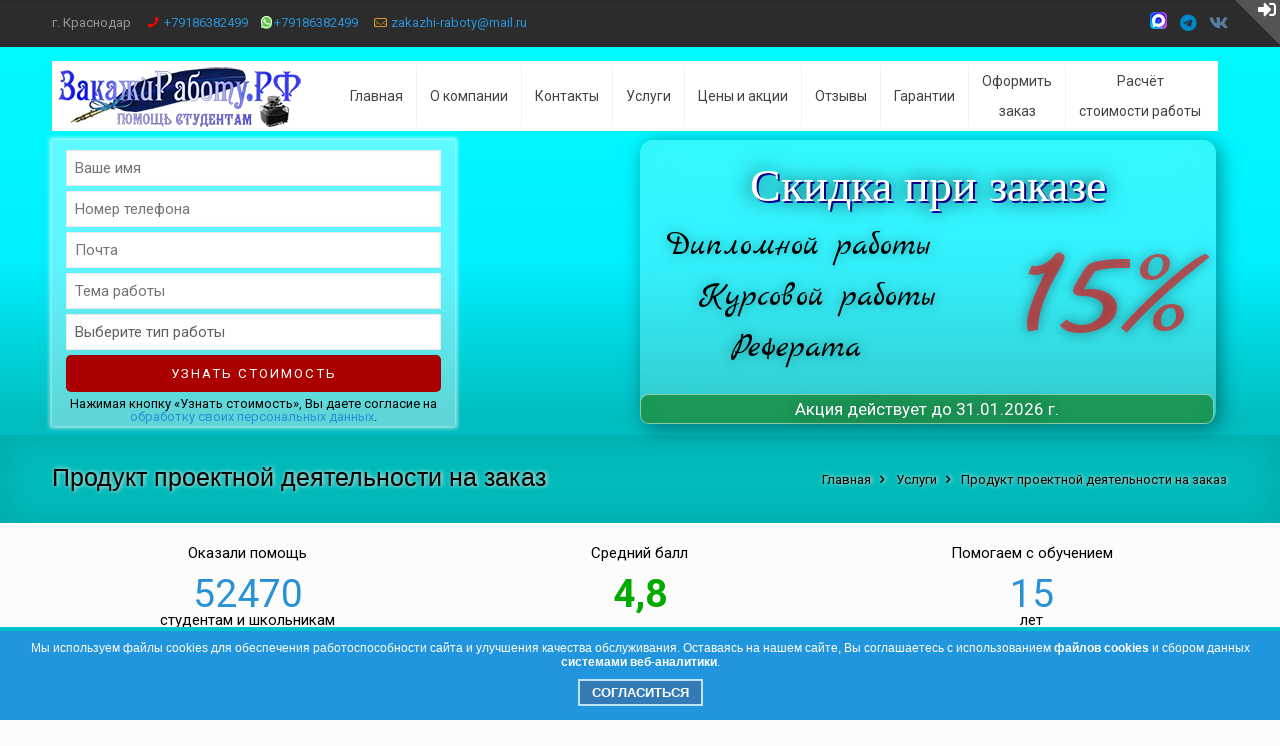

--- FILE ---
content_type: text/html; charset=UTF-8
request_url: https://www.xn--80aaaexdkn5brzm.xn--p1ai/produkt-proektnoy-deyatelnosti-na-zakaz-k-proektu/
body_size: 20382
content:
<!DOCTYPE html>
<!--[if lt IE 7]><html class="no-js lt-ie10 lt-ie9 lt-ie8 lt-ie7 "> <![endif]-->
<!--[if IE 7]><html class="no-js lt-ie10 lt-ie9 lt-ie8"> <![endif]-->
<!--[if IE 8]><html class="no-js lt-ie10 lt-ie9"> <![endif]-->
<!--[if IE 9]><html class="no-js lt-ie10"> <![endif]-->
<!--[if gt IE 8]><!-->
<html lang="ru" class="no-js">
<!--<![endif]-->
<head>
    <meta charset="utf-8">
    <title>Заказать продукт проектной деятельности</title>
	<meta NAME="Description" CONTENT="Выполним на заказ продукт проектной деятельности в строгом соответствии с заявленными требованиями и личными пожеланиями">
	<meta NAME="Keywords" CONTENT="продукт проектной деятельности, проектная работа, исследовательская работа, заказать">
	<meta name="viewport" content="width=device-width"/>	
	<link rel="apple-touch-icon" sizes="180x180" href="https://www.xn--80aaaexdkn5brzm.xn--p1ai/apple-touch-icon.png">
	<link rel="icon" type="image/png" sizes="32x32" href="https://www.xn--80aaaexdkn5brzm.xn--p1ai/favicon-32x32.png">
	<link rel="icon" type="image/png" sizes="16x16" href="https://www.xn--80aaaexdkn5brzm.xn--p1ai/favicon-16x16.png">
	<link rel="manifest" href="https://www.xn--80aaaexdkn5brzm.xn--p1ai/site.webmanifest">
	<link rel="mask-icon" href="https://www.xn--80aaaexdkn5brzm.xn--p1ai/safari-pinned-tab.svg" color="#5bbad5">
	<meta name="msapplication-TileColor" content="#2d89ef">
	<meta name="theme-color" content="#00fbfc">
	<link rel='stylesheet' href='https://www.xn--80aaaexdkn5brzm.xn--p1ai/css/global.css'>
			<script type="text/javascript" >var ip = {ip_address: "3.145.171.24"}; (function(m,e,t,r,i,k,a){m[i]=m[i]||function(){(m[i].a=m[i].a||[]).push(arguments)}; m[i].l=1*new Date(); for (var j = 0; j < document.scripts.length; j++) {if (document.scripts[j].src === r) { return; }} k=e.createElement(t),a=e.getElementsByTagName(t)[0],k.async=1,k.src=r,a.parentNode.insertBefore(k,a)}) (window, document, "script", "https://mc.yandex.ru/metrika/tag.js", "ym"); ym(22034695, "init", { clickmap:true, trackLinks:true, accurateTrackBounce:true, webvisor:true, trackHash:true, params:window.ip }); </script> <noscript><div><img src="https://mc.yandex.ru/watch/22034695" style="position:absolute; left:-9999px;" alt="" /></div></noscript>
</head>
	
<body class="color-blue layout-full-width header-user header-modern sticky-header sticky-white subheader-title-left">
    <div id="Sliding-top">
        <div class="widgets_wrapper">
            <div class="container">
				<div class="column one column_column">
                    <div class="column_attr ">
						<div id="errorrr" class="er_form3"></div>
                    </div>
                </div>
                <div class="one-fourth column">
                    <aside id="widget_mfn_login-2" class="widget widget_mfn_login">
                        <div class="mfn-login">
                            <h4>Вход | Регистрация</h4>
                            <form class="cd-form" action="javascript:void(0);" id="form3" name="form3">
                                <p class="login-username">
                                    <label for="user_login">E-mail</label>
                                    <input type="text" id="user_login" class="input" value="" name="email" size="20"  autocomplete="username" />
                                </p>
                                <p class="login-password">
                                    <label for="user_pass">Пароль</label>
                                    <input type="password" id="user_pass" class="input" value="" name="pass" size="20" autocomplete="current-password" />
                                </p>
                                <p class="login-submit">
                                    <input type="submit" onclick="sendform3();" name="wp-submit" id="wp-submit" class="button-primary" value="Вход" />
                                    <input type="hidden" name="redirect_to" value="#" />
                                </p>
                            </form>
                            <div class="links">
                                <a href="https://www.xn--80aaaexdkn5brzm.xn--p1ai/user/reg/">Регистрация</a><span class="sep">|</span><a href="https://www.xn--80aaaexdkn5brzm.xn--p1ai/user/pass-recovery/">Забыли пароль?</a>
                            </div>
                        </div>
                    </aside>
				</div>
				
            </div>
        </div>
        <a title="Открыть панель входа в личный кабинет" href="#" class="sliding-top-control"><span><i class="plus fa fa-sign-in" aria-hidden="true"></i><i class="minus fas fa-angle-up"></i></span></a>
    </div>
    <div itemscope itemtype="https://schema.org/Product" id="Wrapper">
        <div id="Header_wrapper" class="flv_header_minimal-tree">
            <header id="Header">
                <div id="Action_bar">
                    <div class="container">
                        <div class="column one">
                            <ul class="contact_details">
                                <li class="slogan">
                                    г. Краснодар
                                </li>
                                <li class="phone">
                                    <i class="user_red icon-phone"></i><a href="tel:+79186382499">+79186382499</a>
                                </li>
								<li class="phone">
                                    <i class="user_icon-green fab fa-whatsapp"></i><a href="https://wa.me/79186382499">+79186382499</a>
                                </li>
                                <li class="mail">
                                    <i class="user_icon-orange icon-mail-line"></i><a href="mailto:zakazhi-raboty@mail.ru">zakazhi-raboty@mail.ru</a>
                                </li>
                            </ul>
                            <ul class="social">
                                <li class="vkontakte">
                                    <a rel="noopener" target="_blank" title="ЗакажиРаботу.РФ в MAX" href="https://max.ru/u/f9LHodD0cOJ4Te1wcizrbCmm6eKGGy45vxWVqkMIFYaWdJeINllnyG4R3iU" rel="nofollow"><img width="17" height="17" src="https://www.xn--80aaaexdkn5brzm.xn--p1ai/images/max-messenger-logo.png" alt="MAX - написать ЗакажиРаботу.РФ" /></a>
                                </li>
								<li class="telegram">
                                    <a rel="noopener" target="_blank" title="Telegram ЗакажиРаботу.РФ" href="https://t.me/ZakazhiRaboty" rel="nofollow"><i class="tl fa fa-telegram" aria-hidden="true"></i></i></a>
                                </li>
                                <li class="vkontakte">
                                    <a rel="noopener" target="_blank" title="ЗакажиРаботу.РФ во Вконтакте" href="https://vk.com/zakagirabotu" rel="nofollow"><i class="vk fa fa-vk" aria-hidden="true"></i></a>
                                </li>
                            </ul>
                        </div>
                    </div>
                </div>
                <div id="Top_bar">
                    <div class="container">
                        <div class="column one">
                            <div class="top_bar_left clearfix">
                                <div class="logo">
                                    <a id="logo" href="https://www.xn--80aaaexdkn5brzm.xn--p1ai/" title="ЗакажиРаботу.РФ - помощь студентам">
										<picture>
											<source srcset="https://www.xn--80aaaexdkn5brzm.xn--p1ai/images/logo-top.webp" type="image/webp">
											<img class="scale-with-grid" width="285" height="60" src="https://www.xn--80aaaexdkn5brzm.xn--p1ai/images/logo-top.png" alt="ЗакажиРаботу.РФ - помощь студентам" />
										<picture>
                                    </a>
                                </div>
                                  <div class="menu_wrapper">
                                    <nav id="menu">
                                        <ul id="menu-main-menu" class="menu">
                                            <li>
                                                <a title="Главная страница сайта" href="https://www.xn--80aaaexdkn5brzm.xn--p1ai/"><span>Главная</span></a>
                                            </li>
                                            <li>
                                                <a title="Информация о компании ЗакажиРаботу.РФ" href="https://www.xn--80aaaexdkn5brzm.xn--p1ai/about/"><span>О компании</span></a>
                                            </li>
                                            <li>
                                                <a title="Контактная информация для связи" href="https://www.xn--80aaaexdkn5brzm.xn--p1ai/kontakti/"><span>Контакты</span></a>
                                            </li>											
                                            <li>
                                                <a title="Перечень услуг" href="https://www.xn--80aaaexdkn5brzm.xn--p1ai/uslugi/"><span>Услуги</span></a>
                                                <ul class="sub-menu mfn-megamenu mfn-megamenu-4">
                                                    <li class="mfn-megamenu-cols-4">
                                                        <ul class="sub-menu mfn-megamenu mfn-megamenu-4">
                                                            <li>
                                                                <a title="Заказать написание магистерской диссертации" href="https://www.xn--80aaaexdkn5brzm.xn--p1ai/magisterskaya-dissertaciya-na-zakaz-v-krasnodare/"><span> Магистерская</span></a>
                                                            </li>
                                                            <li>
                                                                <a title="Заказать написание дипломной работы" href="https://www.xn--80aaaexdkn5brzm.xn--p1ai/diplomnaya-rabota-na-zakaz-v-krasnodare/"><span> Дипломная работа</span></a>
                                                            </li>
                                                            <li>
                                                                <a title="Заказать написание курсовой работы" href="https://www.xn--80aaaexdkn5brzm.xn--p1ai/kursovaya-rabota-na-zakaz-v-krasnodare/"><span> Курсовая работа</span></a>
                                                            </li>
                                                        </ul>
                                                    </li>
                                                    <li class="bord_left mfn-megamenu-cols-4">
                                                        <ul class="sub-menu mfn-megamenu mfn-megamenu-4">
                                                            <li>
                                                                <a title="Заказать написание отчета по практике" href="https://www.xn--80aaaexdkn5brzm.xn--p1ai/otchet-po-praktike-na-zakaz-v-krasnodare/"><span> Отчет по практике</span></a>
                                                            </li>
                                                            <li>
                                                                <a title="Заказать написание контрольной работы" href="https://www.xn--80aaaexdkn5brzm.xn--p1ai/kontrolnaya-rabota-na-zakaz-v-krasnodare/"><span> Контрольная работа</span></a>
                                                            </li>
                                                            <li>
                                                                <a title="Заказать написание реферата" href="https://www.xn--80aaaexdkn5brzm.xn--p1ai/referat-na-zakaz-v-krasnodare/"><span> Реферат</span></a>
                                                            </li>
                                                        </ul>
                                                    </li>
                                                    <li class="bord_left mfn-megamenu-cols-4">
                                                        <ul class="sub-menu mfn-megamenu mfn-megamenu-4">
                                                            <li>
                                                                <a title="Заказать выполнение презентации" href="https://www.xn--80aaaexdkn5brzm.xn--p1ai/prezentaciya-powerpoint-na-zakaz-v-krasnodare/"><span> Презентация</span></a>
                                                            </li>
                                                            <li>
                                                                <a title="Заказать написание научной статьи" href="https://www.xn--80aaaexdkn5brzm.xn--p1ai/nauchnaya-vak-statya-na-zakaz-v-krasnodare/"><span> Научная статья</span></a>
                                                            </li>
                                                            <li>
                                                                <a title="Заказать речь для защиты диплома или курсовой" href="https://www.xn--80aaaexdkn5brzm.xn--p1ai/rech-k-diplomu-na-zakaz-v-krasnodare/"><span> Речь к дипломной работе</span></a>
                                                            </li>
                                                        </ul>
                                                    </li>
                                                    <li class="bord_left mfn-megamenu-cols-4">
                                                        <ul class="sub-menu mfn-megamenu mfn-megamenu-4">
                                                            <li>
                                                                <a title="Заказать выполнение части работы" href="https://www.xn--80aaaexdkn5brzm.xn--p1ai/dorabotka-raboti-na-zakaz-v-krasnodare/"><span> Часть работы</span></a>
                                                            </li>
                                                            <li>
                                                                <a title="Заказать, купить индивидуальный проект" href="https://www.xn--80aaaexdkn5brzm.xn--p1ai/individualnyiy-proekt-na-zakaz-dlya-shkolnikov-i-studentov/"><span>Индивидуальный проект</span></a>
                                                            </li>
                                                            <li>
                                                                <a title="Заказать написание проектной работы" href="https://www.xn--80aaaexdkn5brzm.xn--p1ai/proektnaya-rabota-dlya-shkolnika-na-zakaz-v-krasnodare/"><span> Проектная работа</span></a>
                                                            </li>
                                                        </ul>
                                                    </li>
                                                </ul>
                                            </li>											
                                            <li>
                                                <a title="Стоимость выполнения школьных и студенческих работ" href="https://www.xn--80aaaexdkn5brzm.xn--p1ai/cena/"><span>Цены и акции</span></a>
                                                <ul class="sub-menu">
                                                    <li>
                                                        <a title="Стоимость выполнения школьных и студенческих работ" href="https://www.xn--80aaaexdkn5brzm.xn--p1ai/cena/"><span>Цены</span></a>
                                                    </li>
                                                    <li>
                                                        <a title="Возможные способы оплаты услуг" href="https://www.xn--80aaaexdkn5brzm.xn--p1ai/payment/"><span>Способы оплаты</span></a>
                                                    </li>
                                                    <li>
                                                        <a title="Действующие скидки и акции" href="https://www.xn--80aaaexdkn5brzm.xn--p1ai/discounts/"><span>Акции</span></a>
                                                    </li>
                                                </ul>
                                            </li>											
											<li>
                                                <a title="Отзывы от клиентов о ранее выполненных работах" href="https://www.xn--80aaaexdkn5brzm.xn--p1ai/otzivi/"><span>Отзывы</span></a>
                                            </li>
											<li>
                                                <a title="Гарантии, предоставляемые нашей компанией на оказанные услуги" href="https://www.xn--80aaaexdkn5brzm.xn--p1ai/uslovia-i-garantii/"><span>Гарантии</span></a>
                                            </li>
                                            <li>
                                                <a title="Способы оформления заказа" href="https://www.xn--80aaaexdkn5brzm.xn--p1ai/zakaz/"><span id="user_menu">Оформить <br />заказ</span></a>
                                                <ul class="sub-menu">
												     <li id="user_menu_z">Выберите удобный для Вас способ</li>
                                                    <li>
                                                        <a title="Заполнить форму для оформления заказа" href="https://www.xn--80aaaexdkn5brzm.xn--p1ai/zakaz/online"><span>Online заказ</span></a>
                                                    </li>
                                                    <li>
                                                        <a title="Оформление заявки на выполнение работы посредством звонка на контактный номер" href="https://www.xn--80aaaexdkn5brzm.xn--p1ai/zakaz/telefon"><span>Телефон</span></a>
                                                    </li>
                                                    <li>
                                                        <a title="Оформление заявки на выполнение работы посредством WhatsApp" href="https://www.xn--80aaaexdkn5brzm.xn--p1ai/zakaz/whatsapp"><span>WhatsApp</span></a>
                                                    </li>
                                                    <li>
                                                        <a title="Оформление заявки на выполнение работы посредством Telegram" href="https://www.xn--80aaaexdkn5brzm.xn--p1ai/zakaz/telegram"><span>Telegram</span></a>
                                                    </li>
                                                    <li>
                                                        <a title="Оформление заявки на выполнение работы посредством e-mail" href="https://www.xn--80aaaexdkn5brzm.xn--p1ai/zakaz/email"><span>E-mail</span></a>
                                                    </li>
                                                    <li>
                                                        <a title="Оформление заявки на выполнение работы посредством социальной сети ВКонтакте" href="https://www.xn--80aaaexdkn5brzm.xn--p1ai/zakaz/vk"><span>ВКонтакте</span></a>
                                                    </li>
                                                    <li>
                                                        <a title="Оформление заявки на выполнение работы посредством мессенджера MAX" href="https://www.xn--80aaaexdkn5brzm.xn--p1ai/zakaz/max"><span>MAX</span></a>
                                                    </li>
                                                </ul>
                                            </li>
											<li>
                                                <a title="Калькулятор оценки стоимости выполнения школьных и студенческих работ" href="https://www.xn--80aaaexdkn5brzm.xn--p1ai/raschet-stoimosti-raboti/"><span id="user_menu">Расчёт <br />стоимости работы</span></a>
                                            </li>											
                                        </ul>
                                    </nav><a title="Открыть меню" class="responsive-menu-toggle" href="#"><i class="fa fa-bars" aria-hidden="true"></i></a>
                                </div>		
                            </div>
                        </div>
                    </div>
                </div>
				
				<div id="user_top_f">
					<div class="container">
						<div class="column one-second column_column">
                                                <form class="flv_fullwidth" method="post" action="https://www.xn--80aaaexdkn5brzm.xn--p1ai/zakaz/online#onlzak" >
                                                    <div class="user_fr_r user_fm_top">
                                                        <span id="zz" >
																<input class="formmin" type="text" name="name" aria-required="false" aria-invalid="false" placeholder="Ваше имя" required />
														</span>
															<span>
																<input type="tel" name="tell" id="phone" aria-required="false" aria-invalid="false" placeholder="Номер телефона" autocomplete="off" required />
															</span>
															<span>
																<input type="email" name="email" aria-required="false" aria-invalid="false" placeholder="Почта" />
															</span>
																<input type="hidden" name="ref" value="657567">
															<span>
																<input type="text" name="namerab" aria-required="false" aria-invalid="false" placeholder="Тема работы" required />
															</span>
															<span>
																<select name="idk">
																	<option selected disabled>Выберите тип работы</option>
																																		<option value="1 глава дипломной работы">1 глава дипломной работы</option>
																																		<option value="1 глава курсовой работы">1 глава курсовой работы</option>
																																		<option value="Аннотация">Аннотация</option>
																																		<option value="ВКР">ВКР</option>
																																		<option value="Дипломная работа">Дипломная работа</option>
																																		<option value="Дневник по практике">Дневник по практике</option>
																																		<option value="Доклад">Доклад</option>
																																		<option value="Доработка готовой работы">Доработка готовой работы</option>
																																		<option value="Задача">Задача</option>
																																		<option value="Индивидуальный проект">Индивидуальный проект</option>
																																		<option value="Индивидуальный проект (готовый)">Индивидуальный проект (готовый)</option>
																																		<option value="Итоговый индивидуальный проект">Итоговый индивидуальный проект</option>
																																		<option value="Кейс">Кейс</option>
																																		<option value="Контрольная работа">Контрольная работа</option>
																																		<option value="Курсовая работа">Курсовая работа</option>
																																		<option value="Лабораторная работа">Лабораторная работа</option>
																																		<option value="Магистерская">Магистерская</option>
																																		<option value="Научная работа">Научная работа</option>
																																		<option value="Научно-исследовательская работа">Научно-исследовательская работа</option>
																																		<option value="Нужного нет">Нужного нет</option>
																																		<option value="Ответы на экзаменационные вопросы">Ответы на экзаменационные вопросы</option>
																																		<option value="Отчет о прохождении практики">Отчет о прохождении практики</option>
																																		<option value="Оформление работы по ГОСТу">Оформление работы по ГОСТу</option>
																																		<option value="Перевод текста">Перевод текста</option>
																																		<option value="Повышение уникальности работы">Повышение уникальности работы</option>
																																		<option value="Подбор литературы">Подбор литературы</option>
																																		<option value="Подбор тем">Подбор тем</option>
																																		<option value="Практическое задание">Практическое задание</option>
																																		<option value="Презентация">Презентация</option>
																																		<option value="Продукт проектной деятельности">Продукт проектной деятельности</option>
																																		<option value="Проектная работа (Проект)">Проектная работа (Проект)</option>
																																		<option value="Разработка конспекта">Разработка конспекта</option>
																																		<option value="Разработка лекции">Разработка лекции</option>
																																		<option value="Разработка плана работы">Разработка плана работы</option>
																																		<option value="Реферат">Реферат</option>
																																		<option value="Рецензия">Рецензия</option>
																																		<option value="Речь к дипломной работе">Речь к дипломной работе</option>
																																		<option value="Сочинение">Сочинение</option>
																																		<option value="Статья">Статья</option>
																																		<option value="Тесты">Тесты</option>
																																		<option value="Технологические карты">Технологические карты</option>
																																		<option value="Эссе">Эссе</option>
																																	</select>
															</span>

                                                        <button type="submit" name="dodo" id="submit_popup">Узнать стоимость</button>
														<div class="user_pers_d">Нажимая кнопку «Узнать стоимость», Вы даете согласие на <a rel="nofollow" href="https://www.xn--80aaaexdkn5brzm.xn--p1ai/politika_konfidencialnosti.pdf">обработку своих персональных данных</a>.</div>
                                                    </div>
                                                </form>
						</div>
						
						<div id="maringcentr" class="column one-second column_column">
							<div class="column_attr ">
																<div class="card" data-tilt>
									<div class="welcome">
										Скидка при заказе
									</div>
									<div class="year">
										<span>Дипломной работы</span>
<span>Курсовой работы</span>
<span>Реферата</span>
									
										
								</div>
									<div class="disc-akc">
										<span>15%</span>
									</div>
									<div class="data-akc">
										<span>Акция действует до 31.01.2026 г. </span>
									</div>   
								</div>							 </div>
						</div>
					</div>
				</div>
				
            </header>
			
			<div id="Subheader">
                <div class="container">
                    <div class="column one">
                        <h1 itemprop="name" class="title">Продукт проектной деятельности на заказ</h1>
                        <ul class="breadcrumbs" id="breadcrumbs-two" lass="breadcrumb" itemscope itemtype="http://schema.org/BreadcrumbList">
                            <li itemscope itemprop="itemListElement" itemtype="http://schema.org/ListItem"><a class="tv-two tut-two" href="https://www.xn--80aaaexdkn5brzm.xn--p1ai/" itemprop="item"><span itemprop="name">Главная</span></a><meta itemprop="position" content="1" /></li><span><i class="icon-right-open"></i></span>	
							<li itemscope itemprop="itemListElement" itemtype="http://schema.org/ListItem"><a class="tv-two tut-two" href="https://www.xn--80aaaexdkn5brzm.xn--p1ai/uslugi/" itemprop="item"><span itemprop="name">Услуги<span></a><meta itemprop="position" content="2" /></li><span><i class="icon-right-open"></i></span>	
		<li itemscope itemprop="itemListElement" itemtype="http://schema.org/ListItem">Продукт проектной деятельности на заказ<meta itemprop="name" content="Продукт проектной деятельности на заказ"><link itemprop="item" href="https://www.xn--80aaaexdkn5brzm.xn--p1ai/produkt-proektnoy-deyatelnosti-na-zakaz-k-proektu/"><meta itemprop="position" content="3"></li>                        </ul>
                    </div>
                </div>
            </div>
			
        </div>	
        <div id="Content">
            <div class="content_wrapper clearfix">
                <div class="sections_group">
                    <div class="entry-content">
                         <div class="section" id="pricingbox flv_sections_16">
                            <div class="section_wrapper clearfix">   
								<div class="items_group clearfix">
                                    <div id="user_akc" class="column one column_column">
                                        <div class="column_attr ">
											<div class="column one-third column_column">
												<div class="column_attr ">
													<div class="quick_fact">
														<div class="user_quick">Оказали помощь</div>
														<div class="number user_pok">
															52470														</div>
														<div class="user_quick">студентам и школьникам</div>
														<hr class="hr_narrow" />
													</div>
												</div>
											</div>
											<div class="column one-third column_column">
												<div class="column_attr ">
													<div class="quick_fact">
														<div class="user_quick">Средний балл</div>
														<div id="greenst" class="number user_pok">
															4,8
														</div>
														<div class="user_quick"></div>
														<hr class="hr_narrow hr_green" />
													</div>
												</div>
											</div>
											<div class="column one-third column_column">
												<div class="column_attr ">
													<div class="quick_fact">
														<div class="user_quick">Помогаем с обучением</div>
														<div class="number user_pok">
															15														</div>
														<div class="user_quick">лет</div>
														<hr class="hr_narrow" />
													</div>
												</div>
											</div>
                                        </div>
                                    </div>	
								</div>
							</div>
						</div>
                        <div class="section center flv_sections_18" id="testimonials flv_sections_16">
                            <div class="section_wrapper clearfix">
                                <div class="items_group clearfix">
                                    <div class="column two-third column_column">
                                        <div class="column_attr ">
											<table class="table_col">
												<colgroup>
													<col style="background:#1fcdff;">
												</colgroup>			
													<tr><td>Стоимость работы</td><td>от 800 руб.</td></tr>			
													<tr><td>Срок написания работы</td><td>2 дня (минимальный срок: от&nbsp2 часов)</td></tr>					
													<tr><td>Предоплата</td><td>30%</td></tr>			
													<tr><td>Объем работы</td><td>от 1 страницы</td></tr>													<tr><td>Антиплагиат</td><td>60-70%</td></tr>													<tr><td>Период гарантии</td><td>2 месяца</td></tr>													<tr><td>Доработки</td><td>входят в стоимость</td></tr>
													<tr><td>Автор</td><td>преподаватель, дипломированный специалист</td></tr>
													<tr><td>Дополнительно</td><td>Дополнительная скидка при заказе проектной работы, индивидуального проекта</td></tr>											</table>
                                        </div>
                                    </div>
									
									
									<div itemprop="offers" itemscope itemtype="https://schema.org/Offer">
										<meta itemprop="price" content="800.00">
										<meta itemprop="priceCurrency" content="RUB">
										<link itemprop="availability" href="http://schema.org/InStock">
										<meta itemprop="priceValidUntil" content="2026-02-20">
										<div itemprop="hasMerchantReturnPolicy" content="true">
											<meta itemprop="applicableCountry " content="RU">
											<meta itemprop="shippingDetails" content="FreeShipping">
										</div>
									</div>
                                    <div class="column one-third column_column">
                                        <div class="column_attr aligncenter">
											<img itemprop="image" width="200" height="200" src="https://www.xn--80aaaexdkn5brzm.xn--p1ai/images/uslugi/big/produkt-proektnoy-deyatelnosti.png" alt="Продукт проектной деятельности к проекту - пример работы" />
											<!--noindex--><a rel="nofollow" title="Посмотреть пример работы" href="https://www.xn--80aaaexdkn5brzm.xn--p1ai/gotovie-raboti/produkt-proektnoy-deyatelnosti.docx"><button class="button button--isi1 button--border-thin button--size-s button--round-s"><i class="button__icon icon icon-box"></i><span class="user_pad_lf7">Посмотреть пример работы</span></button></a><!--/noindex-->	
                                        </div>
                                    </div>								
										<div class="column one column_divider">
											<hr class="no_line" />
										</div>
                                    <div class="column one column_column">
										<div class="column_attr">
												<h2>Отзывы о выполненных работах</h2>
										</div>
                                    </div>								
									<div class="column one-second column_column">
										<div class="deck-wrap">
											<div class="deck">
												<div class="card">
													<div class="cardBody">
														<img width="70%" src="https://www.xn--80aaaexdkn5brzm.xn--p1ai/images/otzivi_wt/produkt-proektnoy-deyatelnosti-2.png" alt="Положительный отзыв от заказчика о выполненном продукте проектной деятельности">
													</div>       
												</div>
												<div class="card">
													<div class="cardBody">
														<img width="70%" src="https://www.xn--80aaaexdkn5brzm.xn--p1ai/images/otzivi_wt/produkt-proektnoy-deyatelnosti-1.png" alt="Положительный отзыв к продукту проектной деятельности из WhatsApp">
													</div>       
												</div>
												<div class="card">
													<div class="cardBody">
														<img width="70%" src="https://www.xn--80aaaexdkn5brzm.xn--p1ai/images/otzivi_wt/produkt-proektnoy-deyatelnosti-3.png" alt="Положительный отзыв от клиента о подготовленном продукте проектной деятельности">
													</div>       
												</div>
											</div>
										</div>
									</div>
											<div class="column one-second column_column">
										<div class="column one column_testimonials">
											<div class="testimonials_slider" itemprop="review" itemscope itemtype="http://schema.org/Review">
												<ul class="testimonials_slider_ul">
																									<li>
														<div class="bq_wrapper">
															<blockquote itemprop="reviewBody">Благодарим Вас за продукт проектной деятельности в виде журнала (очень понравился учителю, хвалила).</blockquote>
														</div>
														<div class="hr_dots hrmargin_b_10">
															<span></span><span></span><span></span>
														</div>
														<div class="author">
															<span itemprop="author" itemtype="https://schema.org/Person" itemscope>
																<h5 itemprop="name">Жанна</h5>
															</span>
															<span itemprop="datePublished" content="2025-11-27" class="company">2025-11-27</span>
														</div>
														<div itemprop="reviewRating" itemtype="https://schema.org/Rating" itemscope>
														  <meta itemprop="ratingValue" content="5.0000" />
														  <meta itemprop="bestRating" content="5" />
														</div>
													</li>
												  													<li>
														<div class="bq_wrapper">
															<blockquote itemprop="reviewBody">Спасибо за 3 брошюры с рекомендациями в рамках темы исследования в качестве продукта проектной деятельности к итоговому индивидуальному проекту.</blockquote>
														</div>
														<div class="hr_dots hrmargin_b_10">
															<span></span><span></span><span></span>
														</div>
														<div class="author">
															<span itemprop="author" itemtype="https://schema.org/Person" itemscope>
																<h5 itemprop="name">Дарья</h5>
															</span>
															<span itemprop="datePublished" content="2025-10-23" class="company">2025-10-23</span>
														</div>
														<div itemprop="reviewRating" itemtype="https://schema.org/Rating" itemscope>
														  <meta itemprop="ratingValue" content="5.0000" />
														  <meta itemprop="bestRating" content="5" />
														</div>
													</li>
												  													<li>
														<div class="bq_wrapper">
															<blockquote itemprop="reviewBody">Написали сами проектную работу, но ее не приняли, сказали, что нет продукта проектной деятельности. Обратились в  эту компанию, нам на выбор предложили перечень продуктов, мы выбрали подходящий, в отмеченный нами срок его прислали.</blockquote>
														</div>
														<div class="hr_dots hrmargin_b_10">
															<span></span><span></span><span></span>
														</div>
														<div class="author">
															<span itemprop="author" itemtype="https://schema.org/Person" itemscope>
																<h5 itemprop="name">Оксана</h5>
															</span>
															<span itemprop="datePublished" content="2025-08-02" class="company">2025-08-02</span>
														</div>
														<div itemprop="reviewRating" itemtype="https://schema.org/Rating" itemscope>
														  <meta itemprop="ratingValue" content="5.0000" />
														  <meta itemprop="bestRating" content="5" />
														</div>
													</li>
												      
												</ul>
											</div>


											
										</div>
										<div class="column one-third column_column">
											<div class="column_attr ">
												<form action="javascript:void(0);" id="form7" name="form7" method="post">
													<input type="hidden" name="tipotz" value="59">
													<button type="submit" onclick="sendform7();" id="greenbac" class="button button_left button_theme button_js kill_the_icon"><span class="button_icon"><i class="icon-feather"></i></span><span class="button_label">Посмотреть другие отзывы</span></button>
												</form>
												<div id="otziv"></div>
											</div>
										</div>
										<div class="column one-third column_column">
											<div class="column_attr ">
												<a title="Отзывы о выполненных заказах от наших клиентов" href="https://www.xn--80aaaexdkn5brzm.xn--p1ai/otzivi/"><button class="button button--isi1 button--border-thin button--size-s button--round-s"><i class="fa fa-commenting-o" aria-hidden="true"></i><span class="user_pad_lf7">Посмотреть все отзывы</span></button></a>
											</div>
										</div>
										<div class="column one-third column_column">
											<div class="column_attr ">
												<!--noindex--><a rel="noopener" target="_blank" rel="noopener" title="отзывы о предоставленных услугах, размещенные заказчиками во ВКонтакте" href="https://vk.com/topic-57718379_33211545"><button id="vk_otz" class="button button--isi3 button--border-thin button--size-s button--round-s"><i class="vk icon-vkontakte"></i><span class="user_pad_lf7" >Отзывы ВКонтакте</span></button></a><!--/noindex-->
											</div>
										</div>
										
										
										
										<div class="column one column_column">
											<div class="column_attr">
												<div class="alert alert_warning">
													<div class="alert_icon">
														<i class="fa fa-comments-o" aria-hidden="true"></i>
													</div>
													<div class="alert_wrapper">
														Заказывали у нас работу, <a href="#popup-54969ebe8fa29" rel="prettyphoto" class="popup-link">оставьте отзыв</a>
													</div>
												</div>
											</div>
										</div>
									</div>
                                </div>
                            </div>
                        </div>
                         <div class="section" id="pricingbox flv_sections_16">
                            <div class="section_wrapper clearfix">   
								<div class="items_group clearfix">
                                    <div class="column one-fourth column_icon_box">
                                        <div class="icon_box icon_position_top has_border">
                                                <div class="user_calendar icon_wrapper">
                                                    <div class="icon">
                                                        <i class="fa fa-calendar" aria-hidden="true"></i>
                                                    </div>
                                                </div>
                                                <div class="desc_wrapper">
                                                    <div class="zg_h4">Точно в срок</div>
                                                    <div class="desc">
                                                        Соблюдение сроков и требований заказчика
                                                    </div>
                                                </div>
                                        </div>
                                    </div>
                                    <div class="column one-fourth column_icon_box">
                                        <div class="icon_box icon_position_top has_border">
                                                <div class="icon_wrapper">
                                                    <div class="icon">
                                                        <i class="fa fa-file-word-o" aria-hidden="true"></i>
                                                    </div>
                                                </div>
                                                <div class="desc_wrapper">
                                                    <div class="zg_h4">Бесплатные доработки</div>
                                                    <div class="desc">
                                                        Гарантированные бесплатные доработки в рамках требований
                                                    </div>
                                                </div>
                                        </div>
                                    </div>
                                    <div class="column one-fourth column_icon_box">
                                        <div class="icon_box icon_position_top has_border">
                                                <div class="icon_wrapper">
                                                    <div class="icon">
                                                        <i class="fa fa-ban" aria-hidden="true"></i>
                                                    </div>
                                                </div>
                                                <div class="desc_wrapper">
                                                    <div class="zg_h4">Оригинальность текста</div>
                                                    <div class="desc">
                                                        При написании работ не используем текст, сгенерированный нейросетью (ИИ)
                                                    </div>
                                                </div>
                                        </div>
                                    </div>
                                    <div class="column one-fourth column_icon_box">
                                        <div class="icon_box icon_position_top no_border">
                                                <div class="icon_wrapper">
                                                    <div class="icon">
                                                        <i class="fa fa-graduation-cap" aria-hidden="true"></i>
                                                    </div>
                                                </div>
                                                <div class="desc_wrapper">
                                                    <div class="zg_h4">Сопровождение до защиты</div>
                                                    <div class="desc">
                                                        Сопровождение работы вплоть до ее успешной защиты
                                                    </div>
                                                </div>
                                        </div>
                                    </div>
								</div>
                            </div>
                        </div>
                        <div class="section dark flv_sections_2">
                            <div class="section_wrapper clearfix">
                                <div class="items_group clearfix">
                                    <div class="column one column_call_to_action">
                                        <div class="call_to_action">
                                            <div class="call_to_action_wrapper">
                                                <div class="call_left">
                                                    <h3>Контроль качества заказанной студенческой или школьной работы</h3>
                                                </div>
                                                <div class="call_center">
                                                    <span class="icon_wrapper"><i class="fa fa-search" aria-hidden="true"></i></span>
                                                </div>
                                                <div class="call_right">
                                                    <div class="desc">
                                                        Каждая работа (перед получением заказчиком) проходит многоступенчатый контроль качества, осуществляемый специалистами нашей компании (он включает в себя проверку соответствия работы теме, заявленному проценту оригинальности, требованиям методического пособия (положения по написанию работы), рекомендациям руководителя), что позволяет предоставить заказчику работу высокого качества.
                                                    </div>
                                                </div>
                                            </div>
                                        </div>
                                    </div>
                                </div>
                            </div>
                        </div>
						
						
	
						
						
                        <div class="section center flv_sections_59">
                            <div class="section_wrapper clearfix">
                                <div class="items_group clearfix">
                                    <div class="column one column_column">
										<div class="column_attr">
												<h2><strong>Этапы заказа и получения работы</strong></h2>
										</div>
										<div class="column one-fourth column_how_it_works">
											<div class="how_it_works has_border">
												<div class="image"><img width="98" height="91" src="https://www.xn--80aaaexdkn5brzm.xn--p1ai/images/etap-1.png" class="scale-with-grid" alt="Этап 1"><span class="number">1</span>
												</div>
												<h4>Этап 1</h4>
												<div class="desc">
													Оставляете заявку удобным для Вас способом, менеджер связывается с Вами для уточнения данных заказа, производится оценка стоимости работы.
												</div>
											</div>
										</div>
										<div class="column one-fourth column_how_it_works">
											<div class="how_it_works has_border">
												<div class="image"><img width="98" height="91" src="https://www.xn--80aaaexdkn5brzm.xn--p1ai/images/etap-2.png" class="scale-with-grid" alt="Этап 2"><span class="number">2</span>
												</div>
												<h4>Этап 2</h4>
												<div class="desc">
													Оформляется заказ на написание работы, вносится предоплата в размере 30% от стоимости заказа, работа передается на выполнение профильному специалисту.
												</div>
											</div>
										</div>
										<div class="column one-fourth column_how_it_works">
											<div class="how_it_works has_border">
												<div class="image"><img width="98" height="91" src="https://www.xn--80aaaexdkn5brzm.xn--p1ai/images/etap-3.png" class="scale-with-grid" alt="Этап 3"><span class="number">3</span>
												</div>
												<h4>Этап 3</h4>
												<div class="desc">
													Профильный специалист (после завершения написания работы) отправляет ее на контроль качества (эксперты проверяют работу на соответствие теме, необходимому проценту оригинальности и заявленным требованиям).
												</div>
											</div>
										</div>
										<div class="column one-fourth column_how_it_works">
											<div class="how_it_works no_border">
												<div class="image"><img width="98" height="91" src="https://www.xn--80aaaexdkn5brzm.xn--p1ai/images/etap-4.png" class="scale-with-grid" alt="Этап 4"><span class="number">4</span>
												</div>
												<h4>Этап 4</h4>
												<div class="desc">
													Поступает уведомление о готовности работы, производится оплата оставшейся стоимости, получаете готовую работу в указанный срок.
												</div>
											</div>
										</div>
									</div>
								</div>
							</div>
							

							
							
                            <div class="section_wrapper clearfix">
                                <div class="items_group clearfix">
                                    <div class="column one-second column_promo_box">
                                        <div class="promo_box no_border">
                                            <div class="promo_box_wrapper promo_box_left">
                                                <iframe width="720" height="405" src="https://rutube.ru/play/embed/fffe9e211195b897ce9ed18bcf20117f" frameBorder="0" allow="clipboard-write" webkitAllowFullScreen mozallowfullscreen allowFullScreen></iframe>
                                            </div>
                                        </div>
                                    </div>
                                    <div class="column one-second column_promo_box">
                                        <div class="promo_box no_border">
                                            <div class="promo_box_wrapper promo_box_right">
                                                <iframe width="720" height="405" src="https://rutube.ru/play/embed/ed0aec120a10cee2c18725ada4fc857d" frameBorder="0" allow="clipboard-write" webkitAllowFullScreen mozallowfullscreen allowFullScreen></iframe>
                                            </div>
                                        </div>
                                    </div>
                                </div>
                            </div>
							
							
							<div class="section center flv_sections_60" id="user-sp-zak" data-stellar-background-ratio="0.5">
								<div class="section_wrapper clearfix">
									<div class="items_group clearfix">
										<div class="column one column_column">
										<div class="column_attr animate" data-anim-type="zoomIn">
												<h2 class="user_sh_wh">Как оформить заказ</h2>
										</div>
									<div class="column one-fourth column_contact_box">
                                        <div class="min_h200 get_in_touch flv_style_15">
                                            <h3>Позвонить</h3>
                                            <div class="get_in_touch_wrapper">
                                                <ul>
                                                    <li class="user-kak-zk">
                                                        <span class="icon"><i class="icon-phone"></i></span>
                                                        <p>
                                                            <a href="tel:+79186382499">+79186382499</a>
                                                        </p>
                                                    </li>
                                                    <li class="user-kak-zk">
                                                        <span class="icon"><i class="icon-phone"></i></span>
                                                        <p>
                                                            <a href="tel:+79528518279">+79528518279</a>
                                                        </p>
                                                    </li>
                                                </ul>
                                            </div>
                                        </div>
                                    </div>
                                    <div class="column one-fourth column_opening_hours">
                                        <div class="min_h200 opening_hours flv_style_16">
                                            <h3>Заполнить форму</h3>
                                            <div class="opening_hours_wrapper">
                                                <p>Заполните форму заказа, в которой укажите все требования к работе</p>
												<a class="mfn-link mfn-link-7" title="Заполнить заявку на выполнение работы" href="https://www.xn--80aaaexdkn5brzm.xn--p1ai/zakaz/online" data-hover="Оформить заказ"><span data-hover="Оформить заказ">Оформить заказ</span></a>
                                            </div>
                                        </div>
                                    </div>
                                    <div class="column one-fourth column_info_box">
                                        <div class="min_h200 get_in_touch flv_style_17">
                                            <h3>Через соцсети</h3>
                                            <div class="get_in_touch_wrapper">
                                                <ul>
                                                    <li class="user-kak-zk">
                                                        <span class="icon"><i class="vk icon-vkontakte"></i></span>
                                                        <p><a href="https://vk.com/zakagirabotu">ВКонтакте</a></p>
                                                    </li>
                                                    <li class="user-kak-zk">
                                                        <span class="icon"><i class="fa fa-telegram" aria-hidden="true"></i></span>
                                                        <p><a href="https://t.me/ZakazhiRaboty">Telegram</a></p>
                                                    </li>
                                                    <li class="user-kak-zk">
                                                        <span class="icon"><i class="fa fa-whatsapp" aria-hidden="true"></i></span>
                                                        <p><a href="https://wa.me/79186382499">WhatsApp</a></p>
                                                    </li>
                                                </ul>
                                            </div>
                                        </div>
                                    </div>
                                    <div class="column one-fourth column_opening_hours">
                                        <div class="min_h200 opening_hours flv_style_16">
                                            <h3>В офисе</h3>
                                            <div class="opening_hours_wrapper">
                                                <p>
                                                    Вы можете приехать к нам в офис и оформить заказ на написание работы лично
                                                </p>
                                            </div>
                                        </div>
                                    </div>										
										
									</div>
									</div>
								</div>
							</div>
						</div>
                         <div class="section" id="pricingbox flv_sections_16">
                            <div class="section_wrapper clearfix">   
								<div class="items_group clearfix">
                                    <div id="user-txt" class="column one column_column">
                                        <div class="user_post column_attr ">
                                            											<p itemprop="description">Продукт проектной деятельности – это результат выполнения проектной работы, который отражает проведенное исследование в рамках темы работы и показывает уровень ее освоения.</p>
                                        </div>
                                    </div>
									<div class="column one column_fancy_heading">
                                        <div class="fancy_heading fancy_heading_icon">
                                            <span class="icon_top"><i class="icon-picture"></i></span>
                                            <h2 class="title">Какие продукты проектной деятельности можно заказать в нашей компании</h2>
                                        </div>
                                    </div>
									<div class="column one column_column">
										<div class="user_post column_attr">
											<p>Нашими специалистами могут быть подготовлены различные продукты проектной деятельности, основными из них являются:</p>
                                        </div>
                                    </div>	
									<div class="column one column_feature_list">
                                        <div class="feature_list">
                                            <ul>
												<li><span class="big">Презентация</span></li>
												<li><span class="big">Буклет</span></li>
												<li><span class="big">Памятка</span></li>
												<li><span class="big">Журнал</span></li>
												<li><span class="big">Газета</span></li>
												<li><span class="big">Эссе</span></li>
												<li><span class="big">Реферат</span></li>
												<li><span class="big">Словарь</span></li>
												<li><span class="big">Сочинение</span></li>
												<li><span class="big">Сказка</span></li>
												<li><span class="big">Видеоклип</span></li>
												<li><span class="big">Видеофильм</span></li>
												<li><span class="big">Сценарий праздника</span></li>
												<li><span class="big">Веб-сайт</span></li>
												<li><span class="big">Виртуальная экскурсия</span></li> 
                                            </ul>
                                        </div>
                                    </div>
									<div class="column one column_fancy_heading">
                                        <div class="fancy_heading fancy_heading_icon">
                                            <span class="icon_top"><i class="icon-picture"></i></span>
                                            <h2 class="title">Закажите вместе с продуктом проектной деятельности проект</h2>
                                        </div>
                                    </div>
									
									<div class="column one-second column_promo_box">
                                        <div class="promo_box no_border">
                                            <div class="promo_box_wrapper promo_box_left">
                                                <div class="photo_wrapper"><img class="scale-with-grid" src="https://www.xn--80aaaexdkn5brzm.xn--p1ai/images/proektnaya-rabota.png" alt="Заказать проектную работу"> </div>
                                                <div class="desc_wrapper">
                                                    <h2>Проектная работа</h2>
                                                    <div class="desc">
                                                        <span class="big">При заказе проектной работы в нашей компании Вы можете не только получить индивидуально разработанный проект, но и скидку на подготовку продукта.</span> </div><a title="Подробнее о заказе проектной работы: условия, сроки, цена" href="https://www.xn--80aaaexdkn5brzm.xn--p1ai/proektnaya-rabota-dlya-shkolnika-na-zakaz-v-krasnodare/" class="button button_left button_theme button_js kill_the_icon"><span class="button_icon"><i class="icon-layout"></i></span><span class="button_label">Подробнее</span></a> </div>
                                            </div>
                                        </div>
                                    </div>	
									<div class="column one-second column_promo_box">
                                        <div class="promo_box no_border">
                                            <div class="promo_box_wrapper promo_box_right">
                                                <div class="photo_wrapper"><img class="scale-with-grid" src="https://www.xn--80aaaexdkn5brzm.xn--p1ai/images/itogovyiy-individualnyiy-proekt.png" alt="Заказать итоговый индивидуальный проект"> </div>
                                                <div class="desc_wrapper">
                                                    <h2>Итоговый проект</h2>
                                                    <div class="desc">
                                                        <span class="big">Заказав итоговый индивидуальный проект Вы получите не только качественно выполненный проект, но и скидку на продукт проектной работы.</span> </div><a title="Подробнее о заказе итогового индивидуального проекта: условия, сроки, цена" href="https://www.xn--80aaaexdkn5brzm.xn--p1ai/itogovyiy-individualnyiy-proekt-na-zakaz-dlya-shkolnikov-i-studentov/" class="button button_left button_theme button_js kill_the_icon"><span class="button_icon"><i class="icon-layout"></i></span><span class="button_label">Подробнее</span></a> </div>
                                            </div>
                                        </div>
                                    </div>
									
									<div class="column one column_column">
										<div class="user_post column_attr">
											<p>Кроме перечисленного перечня, Вы можете заказать и иные продукты проектной деятельности, для уточнения возможности подготовки, выбранного Вами продукта, заполните заявку на сайте или позвоните по указанным телефонам или напишите в WhatsApp, либо в социальные сети.</p>
                                        </div>
                                    </div>											
									<div class="column one column_fancy_heading">
                                        <div class="fancy_heading fancy_heading_icon">
                                            <span class="icon_top"><i class="icon-picture"></i></span>
                                            <h2 class="title">Сколько стоит подготовить продукт проектной деятельности</h2>
                                        </div>
                                    </div>
									<div class="column one column_column">
										<div class="user_post column_attr">
											<p>Стоимость продукта проектной деятельности зависит от следующих факторов:</p>
											<ul class="list_check">
												<li>От выбранного продукта проектной деятельности, чем более объемным и сложным является продукт, тем больше усилий для его подготовки требуется приложить эксперту, что оказывает влияние на стоимость.</li>
												<li>Наличия или отсутствия материала для подготовки проектной работы.</li>
												<li>Срока, который Вы отводите на подготовку продукта проектной деятельности, чем меньше отведенный срок, тем выше будет стоимость.</li>
												<li>Если Вы заказываете проектную работу в нашей компании, то стоимость подготовки продукта в большинстве случаев будет ниже, связано это с тем, что эксперту, который будет выполнять продукт, не нужно будет разбираться в материале, подготовленном другим человеком.</li>
											</ul>
                                        </div>
                                    </div>											
									<div class="column one column_fancy_heading">
                                        <div class="fancy_heading fancy_heading_icon">
                                            <span class="icon_top"><i class="icon-picture"></i></span>
                                            <h2 class="title">Срок подготовки продукта проектной деятельности</h2>
                                        </div>
                                    </div>
									<div class="column one column_column">
										<div class="user_post column_attr">
											<p>Срок, за который необходимо подготовить продукт, определяете Вы, при этом минимально возможное время, которое необходимо отвести на его подготовку, составляет 12 часов. Но не любой продукт проектной деятельности можно подготовить в течение указанного времени.</p>
											<p>Мы за качественное выполнение работы, поэтому желательно отводить на подготовку продукта 3 и более дня, т.к. подготовить хороший продукт проектной деятельности за несколько часов невозможно, ведь помимо самого оформления и структурирования, эксперту необходимо подобрать информацию, а если предоставлена готовая проектная работа, то требуется время на ознакомление с ней.</p>
                                        </div>
                                    </div>											
									<div class="column one column_fancy_heading">
                                        <div class="fancy_heading fancy_heading_icon">
                                            <span class="icon_top"><i class="icon-picture"></i></span>
                                            <h2 class="title">Гарантии при заказе продукта проектной деятельности</h2>
                                        </div>
                                    </div>
									<div class="column one column_column">
										<div class="user_post column_attr">
											<p>Лучшей гарантией и показателем качества для нашей компании являются отзывы заказчиков, а также примеры выполненных работ, помимо этого, при заказе Вы получаете:</p>
											<ul class="list_check">
												<li>чек об оплате;</li>
												<li>возможность отслеживать ход выполнения заказа;</li>
												<li>перед полной оплатой можно ознакомиться с частью заказа (если заказанный Вами продукт более 1 страницы).</li>
											</ul>
											<p>Подробнее с гарантиями можно ознакомиться на странице: «&laquo;<a title="Условия и гарантии при заказе продукта проектной деятельности" href="https://www.xn--80aaaexdkn5brzm.xn--p1ai/uslovia-i-garantii/">Условия и гарантии</a>&raquo;».</p>                                        </div>
                                    </div>
								</div>
							</div>
						</div>
                        <div class="section center flv_sections_18" id="testimonials flv_sections_16">
                            <div class="section_wrapper clearfix">
                                <div class="items_group clearfix">
                                    <div class="column one-third column_icon_box">
                                        <div class="icon_box icon_position_left no_border">
                                                <div class="icon_wrapper">
                                                    <div class="icon">
                                                        <i class="fa fa-lock" aria-hidden="true"></i>
                                                    </div>
                                                </div>
                                                <div class="desc_wrapper">
                                                    <div class="zg_h4">Конфиденциальность</div>
                                                    <div class="desc">
                                                        Конфиденциальность данных заказчика
                                                    </div>
                                                </div>
                                        </div>
                                    </div>
                                    <div class="column one-third column_icon_box">
                                        <div class="icon_box icon_position_left no_border">
                                                <div class="icon_wrapper">
                                                    <div class="icon">
                                                        <i class="fa fa-pencil-square-o" aria-hidden="true"></i>
                                                    </div>
                                                </div>
                                                <div class="desc_wrapper">
                                                    <div class="zg_h4">Договор</div>
                                                    <div class="desc">
                                                        Заключение официального договора
                                                    </div>
                                                </div>
                                        </div>
                                    </div>
                                    <div class="column one-third column_icon_box">
                                        <div class="icon_box icon_position_left no_border">
                                                <div class="icon_wrapper">
                                                    <div class="icon">
                                                        <i class="fa fa-thumbs-o-up" aria-hidden="true"></i>
                                                    </div>
                                                </div>
                                                <div class="desc_wrapper">
                                                    <div class="zg_h4">Проверенные профильные специалисты</div>
                                                    <div class="desc">
                                                        Опытные и квалифицированные исполнители, что позволяет обеспечить высокое качество работ
                                                    </div>
                                                </div>
                                        </div>
                                    </div>	
										<div class="column one column_divider">
											<hr class="no_line" />
										</div>
                                    <div class="column one-third column_icon_box">
                                        <div class="icon_box icon_position_left no_border">
                                                <div class="icon_wrapper">
                                                    <div class="icon">
                                                        <i class="fa fa-laptop" aria-hidden="true"></i>
                                                    </div>
                                                </div>
                                                <div class="desc_wrapper">
                                                    <div class="zg_h4">Личный кабинет</div>
                                                    <div class="desc">
                                                        Возможность контролировать ход написания работы через личный кабинет пользователя
                                                    </div>
                                                </div>
                                        </div>
                                    </div>
                                    <div class="column one-third column_icon_box">
                                        <div class="icon_box icon_position_left no_border">
                                                <div class="icon_wrapper">
                                                    <div class="icon">
                                                        <i class="fa fa-shield" aria-hidden="true"></i>
                                                    </div>
                                                </div>
                                                <div class="desc_wrapper">
                                                    <div class="zg_h4">Оригинальные тексты</div>
                                                    <div class="desc">
                                                        Работы проходят проверку на оригинальность в различных системах
                                                    </div>
                                                </div>
                                        </div>
                                    </div>
                                    <div class="column one-third column_icon_box">
                                        <div class="icon_box icon_position_left no_border">
                                                <div class="icon_wrapper">
                                                    <div class="icon">
                                                        <i class="fa fa-clock-o" aria-hidden="true"></i>
                                                    </div>
                                                </div>
                                                <div class="desc_wrapper">
                                                    <div class="zg_h4">Срочность выполнения заказа</div>
                                                    <div class="desc">
                                                        Выполнение срочных заказов (от 2-х часов)
                                                    </div>
                                                </div>
                                        </div>
                                    </div>									
								</div>
							</div>
                        </div>

										
                                   
                         <div class="section dark center flv_sections_56">
                            <div class="section_wrapper clearfix">
                                <div class="items_group clearfix">
                                    <div class="column one column_column">
                                        <div class="column_attr">
                                            <h2><strong>Заполни форму и узнай стоимость работы</strong></h2>
											<span class="slogan">Заполнение формы и отправка файлов для оценки стоимости написания работы не обязывает Вас к оформлению заказа</span>
                                        </div>
                                    </div>
                                </div>
                            </div>
                        </div>
                        <div class="section center flv_sections_18" id="testimonials flv_sections_16">
                            <div class="section_wrapper clearfix">
                                <div class="items_group clearfix">
                                    <div class="column one-third column_icon_box">
                                        <div class="icon_box icon_position_top has_border">
                                            <a title="Актуальные скидки и акции" href="https://www.xn--80aaaexdkn5brzm.xn--p1ai/discounts/">
                                                <div class="icon_wrapper">
                                                    <div class="icon">
                                                        <i class="fa fa-shopping-cart" aria-hidden="true"></i>
                                                    </div>
                                                </div>
                                                <div class="desc_wrapper">
                                                    <h4>Действующие акции</h4>
                                                    <div class="desc">
                                                        У нас действуют различные акции
                                                    </div>
                                                </div>
                                            </a>
                                        </div>
                                    </div>
	
                                    <div class="column two-third column_column">
										<form method="post" action="https://www.xn--80aaaexdkn5brzm.xn--p1ai/zakaz/online#onlzak" >
                                        <div class="column_attr ">
											<div class="column one-second column_column">
												<div class="column_attr ">
													<input type="text" name="name" class="user_wd_80" aria-required="true" aria-invalid="false" placeholder="Ваше имя" required />
													<input type="tel" name="tell" id="phone2" class="user_wd_80" aria-required="true" aria-invalid="false" autocomplete="off" placeholder="Номер телефона" required />
													<input type="email" name="email" class="user_wd_80" aria-required="true" aria-invalid="false" placeholder="Почта" />
												</div>
											</div>
											<div class="column one-second column_column">
												<div class="column_attr ">
													<input type="text" name="namerab" class="user_wd_80" aria-required="true" aria-invalid="false" placeholder="Тема работы" required />
													<select name="idk">
														<option selected disabled>Выберите тип работы</option>
																												<option value="1 глава дипломной работы">1 глава дипломной работы</option>
																												<option value="1 глава курсовой работы">1 глава курсовой работы</option>
																												<option value="Аннотация">Аннотация</option>
																												<option value="ВКР">ВКР</option>
																												<option value="Дипломная работа">Дипломная работа</option>
																												<option value="Дневник по практике">Дневник по практике</option>
																												<option value="Доклад">Доклад</option>
																												<option value="Доработка готовой работы">Доработка готовой работы</option>
																												<option value="Задача">Задача</option>
																												<option value="Индивидуальный проект">Индивидуальный проект</option>
																												<option value="Индивидуальный проект (готовый)">Индивидуальный проект (готовый)</option>
																												<option value="Итоговый индивидуальный проект">Итоговый индивидуальный проект</option>
																												<option value="Кейс">Кейс</option>
																												<option value="Контрольная работа">Контрольная работа</option>
																												<option value="Курсовая работа">Курсовая работа</option>
																												<option value="Лабораторная работа">Лабораторная работа</option>
																												<option value="Магистерская">Магистерская</option>
																												<option value="Научная работа">Научная работа</option>
																												<option value="Научно-исследовательская работа">Научно-исследовательская работа</option>
																												<option value="Нужного нет">Нужного нет</option>
																												<option value="Ответы на экзаменационные вопросы">Ответы на экзаменационные вопросы</option>
																												<option value="Отчет о прохождении практики">Отчет о прохождении практики</option>
																												<option value="Оформление работы по ГОСТу">Оформление работы по ГОСТу</option>
																												<option value="Перевод текста">Перевод текста</option>
																												<option value="Повышение уникальности работы">Повышение уникальности работы</option>
																												<option value="Подбор литературы">Подбор литературы</option>
																												<option value="Подбор тем">Подбор тем</option>
																												<option value="Практическое задание">Практическое задание</option>
																												<option value="Презентация">Презентация</option>
																												<option value="Продукт проектной деятельности">Продукт проектной деятельности</option>
																												<option value="Проектная работа (Проект)">Проектная работа (Проект)</option>
																												<option value="Разработка конспекта">Разработка конспекта</option>
																												<option value="Разработка лекции">Разработка лекции</option>
																												<option value="Разработка плана работы">Разработка плана работы</option>
																												<option value="Реферат">Реферат</option>
																												<option value="Рецензия">Рецензия</option>
																												<option value="Речь к дипломной работе">Речь к дипломной работе</option>
																												<option value="Сочинение">Сочинение</option>
																												<option value="Статья">Статья</option>
																												<option value="Тесты">Тесты</option>
																												<option value="Технологические карты">Технологические карты</option>
																												<option value="Эссе">Эссе</option>
																											</select>
													<button type="submit" name="dodo" class="user_wd_80" id="submit_popup">Узнать стоимость</button>
													<div class="user_pers_d">Нажимая кнопку «Узнать стоимость», Вы даете согласие на <a rel="nofollow" href="https://www.xn--80aaaexdkn5brzm.xn--p1ai/politika_konfidencialnosti.pdf">обработку своих персональных данных</a>.</div>
												</div>
											</div>
                                        </div>
										</form>
                                    </div>	
								</div>
							</div>
                        </div>
						
                        <div class="section" id="faq flv_sections_16">
                            <div class="section_wrapper clearfix">
                                <div class="items_group clearfix">
                                    <div class="user_pad-top column one column_fancy_heading">
                                        <div class="fancy_heading fancy_heading_line">
                                            <h2 class="title">Популярные вопросы</h2>
                                        </div>
                                    </div>
                                    <div class="column one column_faq" itemscope itemtype="http://schema.org/FAQPage">
                                        <div class="faq">
                                            <div class="mfn-acc faq_wrapper open1st">
											                                                <div itemprop="mainEntity" itemscope itemtype="http://schema.org/Question" class="question">
                                                    <div class="title">
                                                        <span class="num">1</span><i class="icon-plus acc-icon-plus"></i><i class="icon-minus acc-icon-minus"></i><span itemprop="name">Какие гарантии Вы предоставляете?</span>
                                                    </div>
                                                    <div itemprop="acceptedAnswer" itemscope itemtype="http://schema.org/Answer" class="answer">
                                                          <div itemprop="text"> В случае заказа работы онлайн предоставляется бланк заказа на работу (он является гарантом получения заказанной работы, в нем прописаны контактные данные, все требования к работе, гарантийный период, сумма внесенной предоплаты и сумма доплаты), чек о внесенной предоплате и о полной оплате на завершающем этапе написания работы, регистрационные данные от личного кабинета на сайте (в нем можно отслеживать ход написания работы). При заказе работы в офисе заключается договор об оказании услуг, предоставляются чек и регистрационные данные от личного кабинета на сайте.</div>
                                                    </div>
                                                </div>
                                                <div itemprop="mainEntity" itemscope itemtype="http://schema.org/Question" class="question">
                                                    <div class="title">
                                                        <span class="num">2</span><i class="icon-plus acc-icon-plus"></i><i class="icon-minus acc-icon-minus"></i><span itemprop="name">Кто выполняет работу?</span>
                                                    </div>
                                                    <div itemprop="acceptedAnswer" itemscope itemtype="http://schema.org/Answer" class="answer">
                                                          <div itemprop="text"> Работа передается на выполнение профильному специалисту (преподаватель, дипломированный специалист).</div>
                                                    </div>
                                                </div>
                                                <div itemprop="mainEntity" itemscope itemtype="http://schema.org/Question" class="question">
                                                    <div class="title">
                                                        <span class="num">3</span><i class="icon-plus acc-icon-plus"></i><i class="icon-minus acc-icon-minus"></i><span itemprop="name">От чего зависит стоимость работы?</span>
                                                    </div>
                                                    <div itemprop="acceptedAnswer" itemscope itemtype="http://schema.org/Answer" class="answer">
                                                          <div itemprop="text"> Стоимость работы зависит от ее типа, уровня сложности темы, предъявляемых требований, необходимого процента оригинальности и системы проверки, срока, отведенного на ее написание.</div>
                                                    </div>
                                                </div>
                                                <div itemprop="mainEntity" itemscope itemtype="http://schema.org/Question" class="question">
                                                    <div class="title">
                                                        <span class="num">4</span><i class="icon-plus acc-icon-plus"></i><i class="icon-minus acc-icon-minus"></i><span itemprop="name">Каким образом достигается необходимый процент оригинальности в работе?</span>
                                                    </div>
                                                    <div itemprop="acceptedAnswer" itemscope itemtype="http://schema.org/Answer" class="answer">
                                                          <div itemprop="text"> Наши специалисты не используют технические средства повышения оригинальности, оригинальность  достигается путем индивидуального написания работы, а также с помощью рерайта текста литературных источников в теоретической главе, так как в ней обязательно присутствие точек зрения различных авторов, то есть сносочно-ссылочного аппарата.</div>
                                                    </div>
                                                </div>
                                                <div itemprop="mainEntity" itemscope itemtype="http://schema.org/Question" class="question">
                                                    <div class="title">
                                                        <span class="num">5</span><i class="icon-plus acc-icon-plus"></i><i class="icon-minus acc-icon-minus"></i><span itemprop="name">Как оформляется работа?</span>
                                                    </div>
                                                    <div itemprop="acceptedAnswer" itemscope itemtype="http://schema.org/Answer" class="answer">
                                                          <div itemprop="text"> Если предоставлено методическое пособие, то работа оформляется по его требованиям. В том случае, если методическое пособие предоставлено не было, то работа оформляется единообразно с учетом стандартных требований к научно-исследовательским работам.</div>
                                                    </div>
                                                </div>
                                                <div itemprop="mainEntity" itemscope itemtype="http://schema.org/Question" class="question">
                                                    <div class="title">
                                                        <span class="num">6</span><i class="icon-plus acc-icon-plus"></i><i class="icon-minus acc-icon-minus"></i><span itemprop="name">Необходимо ли вносить предоплату для оформления заказа на написание работы?</span>
                                                    </div>
                                                    <div itemprop="acceptedAnswer" itemscope itemtype="http://schema.org/Answer" class="answer">
                                                          <div itemprop="text"> Да, предоплата составляет 30% от общей стоимости работы.</div>
                                                    </div>
                                                </div>
                                                <div itemprop="mainEntity" itemscope itemtype="http://schema.org/Question" class="question">
                                                    <div class="title">
                                                        <span class="num">7</span><i class="icon-plus acc-icon-plus"></i><i class="icon-minus acc-icon-minus"></i><span itemprop="name">Предоставляется ли возможность ознакомления с работой перед внесением полной оплаты?</span>
                                                    </div>
                                                    <div itemprop="acceptedAnswer" itemscope itemtype="http://schema.org/Answer" class="answer">
                                                          <div itemprop="text"> Перед полной оплатой предоставляются выдержки из работы (для ознакомления с ней) и отчет о проверке работы на оригинальность в заявленной системе.</div>
                                                    </div>
                                                </div>
                                                <div itemprop="mainEntity" itemscope itemtype="http://schema.org/Question" class="question">
                                                    <div class="title">
                                                        <span class="num">8</span><i class="icon-plus acc-icon-plus"></i><i class="icon-minus acc-icon-minus"></i><span itemprop="name">Каким способом осуществляется получение готовой работы?</span>
                                                    </div>
                                                    <div itemprop="acceptedAnswer" itemscope itemtype="http://schema.org/Answer" class="answer">
                                                          <div itemprop="text"> Готовую работу можно забрать лично в офисе, либо получить работу на электронную почту, также она доступна для скачивания в личном кабинете на сайте.</div>
                                                    </div>
                                                </div>
                                                <div itemprop="mainEntity" itemscope itemtype="http://schema.org/Question" class="question">
                                                    <div class="title">
                                                        <span class="num">9</span><i class="icon-plus acc-icon-plus"></i><i class="icon-minus acc-icon-minus"></i><span itemprop="name">Вносятся ли доработки в работу бесплатно?</span>
                                                    </div>
                                                    <div itemprop="acceptedAnswer" itemscope itemtype="http://schema.org/Answer" class="answer">
                                                          <div itemprop="text"> В работу вносятся бесплатно доработки в рамках гарантийного периода, с учетом первоначально заявленных требований. Если при проверке работы были сделаны замечания, не относящиеся к первоначально заявленным требованиям, утвержденному плану, то подобные доработки осуществляются на платной основе.</div>
                                                    </div>
                                                </div>
                                                <div itemprop="mainEntity" itemscope itemtype="http://schema.org/Question" class="question">
                                                    <div class="title">
                                                        <span class="num">10</span><i class="icon-plus acc-icon-plus"></i><i class="icon-minus acc-icon-minus"></i><span itemprop="name">Производится ли сопровождение до защиты работы?</span>
                                                    </div>
                                                    <div itemprop="acceptedAnswer" itemscope itemtype="http://schema.org/Answer" class="answer">
                                                          <div itemprop="text"> Да, специалисты нашей компании осуществляют сопровождение вплоть до полной защиты работы.</div>
                                                    </div>
                                                </div>
                                            </div>
                                        </div>
                                    </div>
                                </div>
                            </div>
                        </div>
									                      
                    </div>
                </div>
            </div>
        </div>

                                                <div id="popup-54969ebe8fa29" class="popup-content">
                                                    <div class="fz16-lh150 flv_style_64 popup-inner">
                                                        <div class="image_frame scale-with-grid has_border alignnone">
                                                            <div class="image_wrapper">
                                                                   <div class="mask"></div><img class="scale-with-grid" src="https://www.xn--80aaaexdkn5brzm.xn--p1ai/images/kak-ostavit-otzyiv-na-vyipolnennyiy-zakaz.jpg" alt="Как оставить отзыв на выполненный заказ">
                                                            </div>
                                                        </div>
                                                        <hr class="no_line flv_dots">
															<p>Чтобы оставить отзыв:</p>
															<ol>
																<li>Зайдите в личный кабинет.</li>
																<li>Перейдите в раздел выполненных заказов.</li>
																<li>Выберите заказ, по которому хотите оставить отзыв.</li>
																<li>Нажмите на кнопку «<mark>Оставить отзыв</mark>».</li>
															</ol>
															<div class="alert alert_info">
																<div class="alert_icon">
																	<i class="plus fa fa-sign-in" aria-hidden="true"></i>
																</div>
																<div class="alert_wrapper">
																	Перейти в <a href="https://www.xn--80aaaexdkn5brzm.xn--p1ai/user/login/" title="Перейти на страницу авторизации">личный кабинет</a>.
																</div>
															</div>
                                                    </div>
                                                </div>
        <footer id="Footer" class="clearfix">
            <div class="widgets_wrapper">
                <div class="container">
                    <div class="one-third  column">
                        <aside id="text-7" class="widget widget_text">
                            <div class="textwidget">
								<picture>
									<source srcset="https://www.xn--80aaaexdkn5brzm.xn--p1ai/images/logo-bottom.webp" type="image/webp">
									<img class="responsive" width="346" height="73" src="https://www.xn--80aaaexdkn5brzm.xn--p1ai/images/logo-bottom.png" alt="ЗакажиРаботу.РФ - помощь студентам">
								<picture>
                                <div class="hr_zigzag">
                                    <i class="icon-down-open"></i><i class="icon-down-open"></i><i class="icon-down-open"></i>
                                </div>
								
								<p>Более 15 лет оказываем помощь студентам и школьникам в обучении. Мы работаем в соответствии с законодательством РФ и не занимаемся продажей дипломов, аттестатов и иных документов об образовании.</p>
                            </div>
                        </aside>
                    </div>
					<div class="two-third column">
						<div class="one-third column">
							<aside class="widget widget_mfn_recent_posts">
								<h4>Информация</h4>
								<div class="textwidget">
										<ul class="list_mixed">
										<li class="list_check"><a title="Информация о компании" href="https://www.xn--80aaaexdkn5brzm.xn--p1ai/about/">О компании</a></li>
										<li class="list_check"><a title="Услуги, предоставляемые компанией" href="https://www.xn--80aaaexdkn5brzm.xn--p1ai/uslugi/">Услуги</a></li>
										<li class="list_check"><a title="Предметы, по которым предоставляются услуги" href="https://www.xn--80aaaexdkn5brzm.xn--p1ai/predmet/">Предметы</a></li>
										<li class="list_check"><a title="Города Краснодарского края, в которых предоставляются услуги" href="https://www.xn--80aaaexdkn5brzm.xn--p1ai/goroda/">Города</a></li>
									</ul>
											<div class="column one column_divider">
											<hr class="flv_margin_15" />
										</div>
									<p><a title="Политика конфиденциальности" href="https://www.xn--80aaaexdkn5brzm.xn--p1ai/politika_konfidencialnosti.pdf">Политика конфиденциальности</a></p>									
								</div>
							</aside>
						</div>					
						<div class="one-third column">
							<aside class="widget widget_mfn_recent_posts">
								<h4>Наши проекты</h4>
								<div class="textwidget">
									<ul class="list_mixed">
										<li class="list_check"><a target="_blank" title="Блог компании ЗакажиРаботу.РФ" href="https://www.xn--90aexm.xn--80aaaexdkn5brzm.xn--p1ai/">Блог компании</a></li>
										<li class="list_check"><a target="_blank" title="Самостоятельное написание школьных и студенческих проектных работ" href="https://workproekt.ru/">WorkProekt.RU</a></li>
										<li class="list_check"><a target="_blank" title="Telegram-канал компании ЗакажиРаботу.РФ" href="https://t.me/zakazhiraboty_RF">Telegram-канал</a></li>
										<li class="list_check"><a target="_blank" title="Rutube-канал компании ЗакажиРаботу.РФ" href="https://rutube.ru/channel/55013750/">Rutube-канал</a></li>
									</ul>
								</div>
							</aside>
						</div>
						<div class="one-third column">
							<aside class="widget widget_mfn_recent_posts">
								<h4>Контакты</h4>
								<div class="textwidget">
									<p class="user_footer_p"><i class="user_red fa fa-phone fa-flip-horizontal" aria-hidden="true"></i><a class="user_footer_a" href="tel:+79186382499">+79186382499</a></p>
									<p class="user_footer_p"><i class="user_red fa fa-phone fa-flip-horizontal" aria-hidden="true"></i><a class="user_footer_a" href="tel:+79528518279">+79528518279</a></p>
									<p class="user_footer_p"><i class="user_icon-green fab fa-whatsapp"></i><a class="user_footer_a" href="https://wa.me/79186382499">+79186382499</a></p>
									<p class="user_footer_p telegram"><i class="tl fa fa-telegram" aria-hidden="true"></i><a class="user_footer_a" href="https://t.me/ZakazhiRaboty">@ZakazhiRaboty</a></p>
										<div class="column one column_divider">
											<hr class="flv_margin_15" />
										</div>
									<p class="user_footer_p">Время работы: <br/> c 8:00 до 23:00</p>
								</div>
							</aside>
						</div>
					</div>
                </div>
            </div>
            <div class="footer_copy">
                <div class="container">
                    <div class="column one">
                        <a id="back_to_top" href="#" class="button button_left button_js"><span class="button_icon"><i class="icon-up-open-big"></i></span></a>
                        <div class="copyright">
                            © Copyright 2011-2026. Все права защищены.                        </div>
                    </div>
                </div>
            </div>
        </footer>
    </div>
	<link rel='stylesheet' href='https://fonts.googleapis.com/css?family=Roboto:100,300,400,400italic,700&display=swap'>
    <link rel='stylesheet' href='https://fonts.googleapis.com/css?family=Patua+One:100,300,400,400italic,700&display=swap'>
	<link href="https://fonts.googleapis.com/css2?family=Marck+Script&display=swap" rel="stylesheet">
    <link rel='stylesheet' href='https://www.xn--80aaaexdkn5brzm.xn--p1ai/css/structure.css'>
    <link rel='stylesheet' id='style-static' href='https://www.xn--80aaaexdkn5brzm.xn--p1ai/css/be_style.css?ver=0.56'>
    <link rel='stylesheet' href='https://www.xn--80aaaexdkn5brzm.xn--p1ai/css/custom.css'>
    <link rel="stylesheet" href="https://www.xn--80aaaexdkn5brzm.xn--p1ai/plugins/rs-plugin/css/settings.css">
	<script src="https://kit.fontawesome.com/1306a6f0df.js" crossorigin="anonymous"></script>
    <script src="https://www.xn--80aaaexdkn5brzm.xn--p1ai/js/jquery-2.1.4.min.js"></script>
    <script src="https://www.xn--80aaaexdkn5brzm.xn--p1ai/js/mfn.menu.js"></script>
    <script src="https://www.xn--80aaaexdkn5brzm.xn--p1ai/js/jquery.plugins.js"></script>
    <script src="https://www.xn--80aaaexdkn5brzm.xn--p1ai/js/jquery.jplayer.min.js"></script>
    <script src="https://www.xn--80aaaexdkn5brzm.xn--p1ai/js/animations/animations.js"></script>
    <script src="https://www.xn--80aaaexdkn5brzm.xn--p1ai/js/email.js"></script>
    <script src="https://www.xn--80aaaexdkn5brzm.xn--p1ai/js/scripts.js"></script>
    <script src="https://www.xn--80aaaexdkn5brzm.xn--p1ai/plugins/rs-plugin/js/jquery.themepunch.tools.min.js"></script>
    <script src="https://www.xn--80aaaexdkn5brzm.xn--p1ai/plugins/rs-plugin/js/jquery.themepunch.revolution.min.js"></script>
    <script src="https://www.xn--80aaaexdkn5brzm.xn--p1ai/plugins/rs-plugin/js/extensions/revolution.extension.slideanims.min.js"></script>
    <script src="https://www.xn--80aaaexdkn5brzm.xn--p1ai/plugins/rs-plugin/js/extensions/revolution.extension.actions.min.js"></script>
    <script src="https://www.xn--80aaaexdkn5brzm.xn--p1ai/plugins/rs-plugin/js/extensions/revolution.extension.layeranimation.min.js"></script>
    <script src="https://www.xn--80aaaexdkn5brzm.xn--p1ai/plugins/rs-plugin/js/extensions/revolution.extension.kenburn.min.js"></script>
    <script src="https://www.xn--80aaaexdkn5brzm.xn--p1ai/plugins/rs-plugin/js/extensions/revolution.extension.navigation.min.js"></script>
    <script src="https://www.xn--80aaaexdkn5brzm.xn--p1ai/plugins/rs-plugin/js/extensions/revolution.extension.migration.min.js"></script>
    <script src="https://www.xn--80aaaexdkn5brzm.xn--p1ai/plugins/rs-plugin/js/extensions/revolution.extension.parallax.min.js"></script>
	<script src="https://cdnjs.cloudflare.com/ajax/libs/vanilla-tilt/1.7.0/vanilla-tilt.min.js"></script>
<script src="https://www.xn--80aaaexdkn5brzm.xn--p1ai/js/jquery.maskedinput.min.js" type="text/javascript"></script>
<link rel="stylesheet" type="text/css" href="https://www.xn--80aaaexdkn5brzm.xn--p1ai/css/jquery-ui.css" />
<script src="https://www.xn--80aaaexdkn5brzm.xn--p1ai/js/jquery-ui.js"></script>
<script src="https://www.xn--80aaaexdkn5brzm.xn--p1ai/js/responsive-tables.js"></script>
<script>jQuery(function($){$("#phone").inputmask("8 (999) 999-99-99");$("#phone2").inputmask("8 (999) 999-99-99");});</script>
<script>jQuery(function($){$('.menu a').each(function(){var location=window.location.href;var link=this.href;var result=location.match(link);if(result!=null&&result!="https://www.xn--80aaaexdkn5brzm.xn--p1ai/"){$(this).parent().addClass('current-menu-item');}});});</script>
<script>var tpj=jQuery;tpj.noConflict();var revapi34;tpj(document).ready(function(){if(tpj("#rev_slider_34_2").revolution==undefined){revslider_showDoubleJqueryError("#rev_slider_34_2");}else{revapi34=tpj("#rev_slider_34_2").show().revolution({sliderType:"standard",sliderLayout:"auto",dottedOverlay:"none",delay:7000,navigation:{keyboardNavigation:"off",keyboard_direction:"horizontal",mouseScrollNavigation:"off",onHoverStop:"on",touch:{touchenabled:"on",swipe_threshold:0.7,swipe_min_touches:1,swipe_direction:"horizontal",drag_block_vertical:false},arrows:{style:"uranus",enable:true,hide_onmobile:false,hide_onleave:false,tmp:'',left:{h_align:"right",v_align:"bottom",h_offset:90,v_offset:40},right:{h_align:"right",v_align:"bottom",h_offset:40,v_offset:40}},thumbnails:{style:"hesperiden",enable:true,width:200,height:80,min_width:100,wrapper_padding:5,wrapper_color:"transparent",wrapper_opacity:"1",tmp:'<span class="tp-thumb-image"></span><span class="tp-thumb-title">Slide</span>',visibleAmount:3,hide_onmobile:true,hide_under:0,hide_onleave:false,direction:"horizontal",span:false,position:"inner",space:5,h_align:"left",v_align:"bottom",h_offset:40,v_offset:40}},gridwidth:1180,gridheight:750,lazyType:"none",shadow:0,spinner:"spinner3",stopLoop:"off",stopAfterLoops:-1,stopAtSlide:-1,shuffle:"off",autoHeight:"off",disableProgressBar:"on",hideThumbsOnMobile:"on",hideSliderAtLimit:0,hideCaptionAtLimit:0,hideAllCaptionAtLilmit:0,startWithSlide:0,debugMode:false,fallbacks:{simplifyAll:"on",nextSlideOnWindowFocus:"off",disableFocusListener:"off",}});}});</script>
<script>jQuery(window).load(function(){var retina=window.devicePixelRatio>1?true:false;if(retina){var retinaEl=jQuery("#logo img");var retinaLogoW=retinaEl.width();var retinaLogoH=retinaEl.height();retinaEl.attr("src","https://www.xn--80aaaexdkn5brzm.xn--p1ai/images/logo-retina.png").width(retinaLogoW).height(retinaLogoH)}});</script>
<script>jQuery(function($){$(".showHideContent1").click(function(){if($("#content").is(":hidden")){$("#content").show("slow");}});});jQuery(function($){$(".showHideContent2").click(function(){if($("#content2").is(":hidden")){$("#content2").show("slow");}});});jQuery(function($){$(".showHideContent3").click(function(){if($("#content3").is(":hidden")){$("#content3").show("slow");}});});jQuery(function($){$(".showHideContent4").click(function(){if($("#content4").is(":hidden")){$("#content4").show("slow");}});});jQuery(function($){$(".showHideContent5").click(function(){if($("#content5").is(":hidden")){$("#content5").show("slow");}});});</script>
<script language="JavaScript" type="text/javascript">
var Site={serverName: 'www.xn--80aaaexdkn5brzm.xn--p1ai/'}
function sendform3(){
	var msg=jQuery('#form3').serialize();
	document.form3.submit.disabled=true;
	jQuery.ajax({
		type:'POST',
		url:"https://www.xn--80aaaexdkn5brzm.xn--p1ai/user/vxod.php",
		data:msg+"&action=sendform3",
		cache:false,
		success:function(data){
			jQuery("#errorrr").html(data);
			document.form3.submit.disabled=false;
			document.form3.submit.value="Отправить";
		}
	});
}
</script>
<script>
var $page = jQuery('html, body');
jQuery('a[href*="#dopskidka"]').click(function() {
    $page.animate({
        scrollTop: jQuery(jQuery.attr(this, 'href')).offset().top - 100
    }, 400);
    return false;
});
</script>
<script>
var Site={serverName: 'www.xn--80aaaexdkn5brzm.xn--p1ai/'}
function sendform7(){
	var msg=jQuery('#form7').serialize();
	document.form7.submit.disabled=true;
	jQuery.ajax({
		type:'POST',
		url:"https://www.xn--80aaaexdkn5brzm.xn--p1ai/otzivi-vse.php",
		data:msg+"&action=sendform7",
		cache:false,
		success:function(data){
			jQuery("#otziv").html(data);
			document.form7.submit.disabled=false;
			document.form7.submit.value="Отправить";
		}
	});
}
</script>

<div class="cookie_notice">
	Мы используем файлы cookies для обеспечения работоспособности сайта и улучшения качества обслуживания. Оставаясь на нашем сайте, Вы соглашаетесь с использованием <a target="_blank" class="cookie_a" href="https://www.закажиработу.рф/politika_konfidencialnosti.pdf">файлов cookies</a> и сбором данных <a target="_blank" class="cookie_a" href="https://www.закажиработу.рф/soglasie-na-obrabotku-personalnyikh-dannyikh-v-yandeksmetrika.pdf">системами веб-аналитики</a>.
    <div><a class="cookie_btn" id="cookie_close" href="#close">Согласиться</a></div>
</div>
<script>   
function getCookie(name) {
    let matches = document.cookie.match(new RegExp(
    "(?:^|; )" + name.replace(/([\.$?*|{}\(\)\[\]\\\/\+^])/g, '\\$1') + "=([^;]*)"
    ));
    return matches ? decodeURIComponent(matches[1]) : undefined;
}
let cookiecook = getCookie("cookiecook"),
cookiewin = document.getElementsByClassName('cookie_notice')[0];
if (cookiecook != "no") { 
    cookiewin.style.display="block"; 
    document.getElementById("cookie_close").addEventListener("click", function(){
        cookiewin.style.display="none";    
        let date = new Date;
        date.setDate(date.getDate() + 1);    
        document.cookie = "cookiecook=no; domain=xn--80aaaexdkn5brzm.xn--p1ai; path=/; expires=" + date.toUTCString();               
    });
}

</script>
<script>
jQuery('#check').change(function() {
  jQuery('#btncheck').prop("disabled", !this.checked);
});
</script>
<script type='text/javascript'>
(function(){ var widget_id = 'dbcA5enZir';var d=document;var w=window;function l(){
var s = document.createElement('script'); s.type = 'text/javascript'; s.async = true; s.src = '//code.jivosite.com/script/widget/'+widget_id; var ss = document.getElementsByTagName('script')[0]; ss.parentNode.insertBefore(s, ss);}if(d.readyState=='complete'){l();}else{if(w.attachEvent){w.attachEvent('onload',l);}else{w.addEventListener('load',l,false);}}})();</script>
</body>
</html>

--- FILE ---
content_type: text/css
request_url: https://www.xn--80aaaexdkn5brzm.xn--p1ai/css/global.css
body_size: 55709
content:
html, body, div, span, applet, object, iframe, h1, h2, h3, h4, h5, h6, p, blockquote, pre, a, abbr, acronym, address, big, cite, code, del, dfn, em, img, ins, kbd, q, s, samp, small, strike, strong, tt, var, b, u, i, center, ol, ul, li, fieldset, form, label, legend, table, caption, tbody, tfoot, thead, tr, th, td, article, aside, canvas, details, embed, figure, figcaption, footer, header, hgroup, menu, nav, output, ruby, section, summary, time, mark, audio, video{margin:0;padding:0;border:0;font-size:100%;font:inherit;vertical-align:baseline;}
article, aside, details, figcaption, figure, footer, header, hgroup, menu, nav, section{display:block;}
body{line-height:1;}
ol, ul{list-style:none;}
blockquote, q{quotes:none;}
blockquote:before, blockquote:after, q:before, q:after{content:'';content:none;}
table{border-collapse:collapse;border-spacing:0;}
html{height:100%;}
body{-webkit-font-smoothing:antialiased;-webkit-text-size-adjust:100%;}
h1 a, h2 a, h3 a, h4 a, h5 a, h6 a{font-weight:inherit;}
h1 a:hover, h2 a:hover, h3 a:hover, h4 a:hover, h5 a:hover, h6 a:hover{text-decoration:none;}
h1{margin-bottom:15px;}
h2{margin-bottom:15px;}
h3{margin-bottom:15px;}
h4{margin-bottom:15px;}
h5{margin-bottom:15px;}
h6{margin-bottom:15px;}
p{margin:0 0 15px;}
em, i{font-style:italic;}
b, strong{font-weight:700;}
big, .big{font-size:1.2em;line-height:180%;}
dt{font-weight:700;}
a, a:visited, a:focus{text-decoration:none;outline:0;}
a:hover{text-decoration:underline;}
p a, p a:visited{line-height:inherit;}
img.scale-with-grid, #Content img{max-width:100%;height:auto;}
.google-map img{max-width:none !important;}
iframe{max-width:100%;}
.one-sixth.mcb-wrap{width:16.666%;}
.one-fifth.mcb-wrap{width:20%;}
.one-fourth.mcb-wrap{width:25%;}
.one-third.mcb-wrap{width:33.333%;}
.two-fifth.mcb-wrap{width:40%;}
.one-second.mcb-wrap{width:50%;}
.three-fifth.mcb-wrap{width:60%;}
.two-third.mcb-wrap{width:66.666%;}
.three-fourth.mcb-wrap{width:75%;}
.four-fifth.mcb-wrap{width:80%;}
.five-sixth.mcb-wrap{width:83.333%;}
.one.mcb-wrap{width:100%;}
.one-sixth.column{width:14.666%;}
.one-fifth.column{width:18%;}
.one-fourth.column, .four.columns{width:23%;}
.one-third.column{width:31.333%;}
.two-fifth.column{width:38%;}
.one-second.column{width:48%;}
.three-fifth.column{width:58%;}
.two-third.column{width:64.666%;}
.three-fourth.column{width:73%;}
.four-fifth.column{width:78%;}
.five-sixth.column{width:81.333%;}
.one.column{width:98%;}
.section.full-width>.one.column, .section.full-width>.section_wrapper>.one.column, .section.full-width .one.wrap .one.column{width:100%;margin:0;}
.with_aside .content_wrapper{max-width:1240px;margin:0 auto;}
.with_aside .sections_group{width:75%;float:left;}
.with_aside .section_wrapper{max-width:98%;max-width:calc(100% - 20px);}
.with_aside .four.columns{float:right;margin:0;}
.aside_left .sections_group{float:right;}
.aside_left .four.columns{float:left;}
.aside_both .sections_group{width:60%;margin-left:20%;}
.aside_both .sidebar.columns{width:18%;}
.aside_both .sidebar-1{float:left !important;margin-left:-79%;}
.no-margin-h .column{margin-left:0;margin-right:0;}
.no-margin-h .one-sixth.column{width:16.666%;}
.no-margin-h .one-fifth.column{width:20%;}
.no-margin-h .one-fourth.column{width:25%;}
.no-margin-h .one-third.column{width:33.333%;}
.no-margin-h .one-second.column{width:50%;}
.no-margin-h .two-third.column{width:66.666%;}
.no-margin-h .three-fourth.column{width:75%;}
.no-margin-h .one.column{width:100%;}
.column.column_divider{margin-bottom:0 !important;}
.column-margin-0px .column{margin-bottom:0 !important;}
.column-margin-10px .column{margin-bottom:10px !important;}
.column-margin-20px .column{margin-bottom:20px !important;}
.column-margin-30px .column{margin-bottom:30px !important;}
.column-margin-40px .column{margin-bottom:40px !important;}
.column-margin-50px .column{margin-bottom:50px !important;}
.column-margin-0px.column{margin-bottom:0 !important;}
.column-margin-10px.column{margin-bottom:10px !important;}
.column-margin-20px.column{margin-bottom:20px !important;}
.column-margin-30px.column{margin-bottom:30px !important;}
.column-margin-40px.column{margin-bottom:40px !important;}
.column-margin-50px.column{margin-bottom:50px !important;}
.equal-height .column .column_attr{height:100%;box-sizing:border-box}
.column_attr.align_left{text-align:left}
.column_attr.align_right{text-align:right}
.column_attr.align_center{text-align:center}
.column_attr.align_justify{text-align:justify}
.mcb-wrap{float:left;position:relative;z-index:1;-webkit-box-sizing:border-box;box-sizing:border-box;}
.mcb-wrap.divider{width:100%;}
a.tp-button{background:none;font-family:inherit !important;height:auto !important;line-height:inherit !important;border-radius:0;-moz-border-radius:0;-webkit-border-radius:0;letter-spacing:0 !important;text-shadow:0 0 0 !important;box-shadow:0 0 0 !important;font-weight:400 !important;border-width:1px !important;}
a.button, a.tp-button, button, input[type="submit"], input[type="reset"], input[type="button"]{display:inline-block;padding:11px 20px;margin-bottom:15px;cursor:pointer;border:0;-webkit-border-radius:5px;border-radius:5px;position:relative;overflow:hidden;-webkit-box-shadow:inset 0 0 0 1px rgba(0, 0, 0, .03);box-shadow:inset 0 0 0 1px rgba(0, 0, 0, .03);background-image:url(../images/box_shadow_button.png);background-repeat:repeat-x;}
a.button_js{padding:0;}
a.button.button_large, a.tp-button.button_large, button.button_large, input[type="submit"].button_large, input[type="reset"].button_large, input[type="button"].button_large{font-size:110%;line-height:110%;}
a.button .button_label{display:block;float:left;position:relative;z-index:2;}
a.button .button_icon{display:block;float:left;background:rgba(0, 0, 0, .05);}
a.button .button_icon i{color:rgba(0, 0, 0, .5);}
a.button.button_left .button_icon, a.tp-button.button_left .button_icon{float:left;}
a.button.button_right .button_icon, a.tp-button.button_right .button_icon{float:right;}
a.button .button_label{padding:11px 20px;}
a.button .button_icon{padding:11px 13px;}
a.button_large .button_label{padding:15px 30px;}
a.button_large .button_icon{padding:15px 13px;}
@media only screen and (min-width:768px){a.button:after, a.tp-button:after, button:after, input[type="submit"]:after, input[type="reset"]:after, input[type="button"]:after{content:"";position:absolute;left:0;top:0;height:100%;width:0;z-index:1;-webkit-transition:all .3s;-moz-transition:all .3s;transition:all .3s;background:rgba(0, 0, 0, .05);}
a:hover.button, a:hover.tp-button{text-decoration:none;}
a.button:hover:after, a.tp-button:hover:after, button:hover:after, input[type="submit"]:hover:after, input[type="reset"]:hover:after, input[type="button"]:hover:after{width:100%;}
}
.button-stroke a.button, .button-stroke a.tp-button, .button-stroke button, .button-stroke input[type="submit"], .button-stroke input[type="reset"], .button-stroke input[type="button"]{border-width:2px;border-style:solid;-webkit-border-radius:3px;border-radius:3px;background-color:transparent !important;-webkit-box-shadow:inset 0 0 0 0;box-shadow:inset 0 0 0 0;background-image:none;}
.button-stroke a.button:after, .button-stroke a.tp-button:after, .button-stroke button:after, .button-stroke input[type="submit"]:after, .button-stroke input[type="reset"]:after, .button-stroke input[type="button"]:after{display:none;}
.button-stroke a:hover.button, .button-stroke a:hover.tp-button, .button-stroke button:hover, .button-stroke input[type="submit"]:hover, .button-stroke input[type="reset"]:hover, .button-stroke input[type="button"]:hover{-webkit-transition:all .3s;-moz-transition:all .3s;transition:all .3s;background-color:#828282;}
.button-stroke a:hover.button.button_stroke_custom, .button-stroke a:hover.tp-button.button_stroke_custom{background-color:rgba(0, 0, 0, .05) !important;}
.button-stroke a.button .button_icon{background:none;}
.button-stroke a:hover.button .button_icon i, .button-stroke a.button.button_theme:hover .button_icon i{color:rgba(0, 0, 0, .5) !important;}
.button-stroke a.button_left.button .button_label, .button-stroke a.button_left.button_large .button_label{padding-left:0;}
.button-stroke a.button_right.button .button_label, .button-stroke a.button_right.button_large .button_label{padding-right:0;}
.button-stroke a.button_left.button_large .button_icon{padding-left:27px;}
.button-stroke a.button_right.button_large .button_icon{padding-right:27px;}
button::-moz-focus-inner, input::-moz-focus-inner{border:0;padding:0;}
a.button.button_red, a.tp-button.red{background-color:#e7432b;color:#fff;}
.button-stroke a.button.button_red, .button-stroke a.button.button_red .button_icon i, .button-stroke a.tp-button.red{color:#e7432b;border-color:#e7432b;}
.button-stroke a:hover.button.button_red, .button-stroke a:hover.tp-button.red{background-color:#e7432b !important;color:#fff;}
a.button.button_blue, a.tp-button.blue{background-color:#2e96db;color:#fff;}
.button-stroke a.button.button_blue, .button-stroke a.button.button_blue .button_icon i, .button-stroke a.tp-button.blue{color:#2e96db;border-color:#2e96db;}
.button-stroke a:hover.button.button_blue, .button-stroke a:hover.tp-button.blue{background-color:#2e96db !important;color:#fff;}
a.button.button_turquoise, a.tp-button.turquoise{background-color:#22e387;color:#fff;}
.button-stroke a.button.button_turquoise, .button-stroke a.button.button_turquoise .button_icon i, .button-stroke a.tp-button.turquoise{color:#22e387;border-color:#22e387;}
.button-stroke a:hover.button.button_turquoise, .button-stroke a:hover.tp-button.turquoise{background-color:#22e387 !important;color:#fff;}
a.button.button_yellow, a.tp-button.yellow{background-color:#face43;color:#fff;}
.button-stroke a.button.button_yellow, .button-stroke a.button.button_yellow .button_icon i, .button-stroke a.tp-button.yellow{color:#face43;border-color:#face43;}
.button-stroke a:hover.button.button_yellow, .button-stroke a:hover.tp-button.yellow{background-color:#face43 !important;color:#fff;}
a.button.button_grey, a.tp-button.grey{background-color:#8f8f8f;color:#fff;}
.button-stroke a.button.button_grey, .button-stroke a.button.button_grey .button_icon i, .button-stroke a.tp-button.grey{color:#8f8f8f;border-color:#8f8f8f;}
.button-stroke a:hover.button.button_grey, .button-stroke a:hover.tp-button.grey{background-color:#8f8f8f !important;color:#fff;}
a.button.button_navy, a.tp-button.navy{background-color:#3b5982;color:#fff;}
.button-stroke a.button.button_navy, .button-stroke a.button.button_navy .button_icon i, .button-stroke a.tp-button.navy{color:#3b5982;border-color:#3b5982;}
.button-stroke a:hover.button.button_navy, .button-stroke a:hover.tp-button.navy{background-color:#3b5982 !important;color:#fff;}
a.button.button_orange, a.tp-button.orange{background-color:#ff8125;color:#fff;}
.button-stroke a.button.button_orange, .button-stroke a.button.button_orange .button_icon i, .button-stroke a.tp-button.orange{color:#ff8125;border-color:#ff8125;}
.button-stroke a:hover.button.button_orange, .button-stroke a:hover.tp-button.orange{background-color:#ff8125 !important;color:#fff;}
a.button.button_green, a.tp-button.green{background-color:#88be4c;color:#fff;}
.button-stroke a.button.button_green, .button-stroke a.button.button_green .button_icon i, .button-stroke a.tp-button.green{color:#88be4c;border-color:#88be4c;}
.button-stroke a:hover.button.button_green, .button-stroke a:hover.tp-button.green{background-color:#88be4c !important;color:#fff;}
a.tp-button.darkgrey{background-color:transparent;color:#545454 !important;border-color:#545454;}
a:hover.tp-button.darkgrey{background-color:#545454;color:#fff !important;}
a.tp-button.lightgrey{background-color:transparent;color:#fff;border-color:#fff;}
a:hover.tp-button.lightgrey{background-color:#fff;color:#545454 !important;}
@font-face{font-family:'mfn-icons'; src:url(fonts/mfn-icons.eot);src:url(fonts/mfn-icons.eot) format("embedded-opentype"), url(fonts/mfn-icons.woff) format("woff"), url(fonts/mfn-icons.ttf) format("truetype"), url(fonts/mfn-icons.svg) format("svg"); font-weight:400; font-style:normal;}
[class^="icon-"]:before, [class*=" icon-"]:before{font-family:"mfn-icons";font-style:normal;font-weight:400;speak:none;display:inline-block;text-decoration:none !important;width:1em;margin-right:.2em;text-align:center;font-variant:normal;text-transform:none;line-height:1em;margin-left:.2em;}
.icon-acrobat:before{content:'\e800'}
.icon-address:before{content:'\e801'}
.icon-adjust:before{content:'\e802'}
.icon-aim:before{content:'\e803'}
.icon-air:before{content:'\e804'}
.icon-alert:before{content:'\e805'}
.icon-amazon:before{content:'\e806'}
.icon-android:before{content:'\e807'}
.icon-angellist:before{content:'\e808'}
.icon-appnet:before{content:'\e809'}
.icon-appstore:before{content:'\e80a'}
.icon-archive:before{content:'\e80b'}
.icon-arrow-combo:before{content:'\e80c'}
.icon-arrows-ccw:before{content:'\e80d'}
.icon-attach:before{content:'\e80e'}
.icon-attach-line:before{content:'\e80f'}
.icon-attention:before{content:'\e810'}
.icon-back:before{content:'\e811'}
.icon-back-in-time:before{content:'\e812'}
.icon-bag:before{content:'\e813'}
.icon-basket:before{content:'\e814'}
.icon-battery:before{content:'\e815'}
.icon-beaker-line:before{content:'\e816'}
.icon-bell:before{content:'\e817'}
.icon-bitbucket:before{content:'\e818'}
.icon-bitcoin:before{content:'\e819'}
.icon-block:before{content:'\e81a'}
.icon-blogger:before{content:'\e81b'}
.icon-book:before{content:'\e81c'}
.icon-book-open:before{content:'\e81d'}
.icon-bookmark:before{content:'\e81e'}
.icon-bookmarks:before{content:'\e81f'}
.icon-box:before{content:'\e820'}
.icon-briefcase:before{content:'\e821'}
.icon-brush:before{content:'\e822'}
.icon-bucket:before{content:'\e823'}
.icon-buffer:before{content:'\e824'}
.icon-calendar:before{content:'\e825'}
.icon-calendar-line:before{content:'\e826'}
.icon-call:before{content:'\e827'}
.icon-camera:before{content:'\e828'}
.icon-camera-line:before{content:'\e829'}
.icon-cancel:before{content:'\e82a'}
.icon-cancel-circled:before{content:'\e82b'}
.icon-cancel-squared:before{content:'\e82c'}
.icon-cart:before{content:'\e82d'}
.icon-cc:before{content:'\e82e'}
.icon-cc-by:before{content:'\e82f'}
.icon-cc-nc:before{content:'\e830'}
.icon-cc-nc-eu:before{content:'\e831'}
.icon-cc-nc-jp:before{content:'\e832'}
.icon-cc-nd:before{content:'\e833'}
.icon-cc-pd:before{content:'\e834'}
.icon-cc-remix:before{content:'\e835'}
.icon-cc-sa:before{content:'\e836'}
.icon-cc-share:before{content:'\e837'}
.icon-cc-zero:before{content:'\e838'}
.icon-ccw:before{content:'\e839'}
.icon-cd:before{content:'\e83a'}
.icon-cd-line:before{content:'\e83b'}
.icon-chart-area:before{content:'\e83c'}
.icon-chart-bar:before{content:'\e83d'}
.icon-chart-line:before{content:'\e83e'}
.icon-chart-pie:before{content:'\e83f'}
.icon-chat:before{content:'\e840'}
.icon-check:before{content:'\e841'}
.icon-clipboard:before{content:'\e842'}
.icon-clock:before{content:'\e843'}
.icon-clock-line:before{content:'\e844'}
.icon-cloud:before{content:'\e845'}
.icon-cloud-line:before{content:'\e846'}
.icon-cloud-thunder:before{content:'\e847'}
.icon-cloudapp:before{content:'\e848'}
.icon-code:before{content:'\e849'}
.icon-cog:before{content:'\e84a'}
.icon-cog-line:before{content:'\e84b'}
.icon-comment-fa:before{content:'\e84c'}
.icon-comment-line:before{content:'\e84d'}
.icon-compass:before{content:'\e84e'}
.icon-credit-card:before{content:'\e84f'}
.icon-cup:before{content:'\e850'}
.icon-cup-line:before{content:'\e851'}
.icon-cw:before{content:'\e852'}
.icon-database-line:before{content:'\e853'}
.icon-delicious:before{content:'\e854'}
.icon-desktop-line:before{content:'\e855'}
.icon-diamond-line:before{content:'\e856'}
.icon-digg:before{content:'\e857'}
.icon-direction:before{content:'\e858'}
.icon-disqus:before{content:'\e859'}
.icon-doc:before{content:'\e85a'}
.icon-doc-landscape:before{content:'\e85b'}
.icon-doc-line:before{content:'\e85c'}
.icon-doc-text:before{content:'\e85d'}
.icon-doc-text-inv:before{content:'\e85e'}
.icon-docs:before{content:'\e85f'}
.icon-dot:before{content:'\e860'}
.icon-dot-2:before{content:'\e861'}
.icon-dot-3:before{content:'\e862'}
.icon-down:before{content:'\e863'}
.icon-down-bold:before{content:'\e864'}
.icon-down-circled:before{content:'\e865'}
.icon-down-dir:before{content:'\e866'}
.icon-down-open:before{content:'\e867'}
.icon-down-open-big:before{content:'\e868'}
.icon-down-open-mini:before{content:'\e869'}
.icon-down-thin:before{content:'\e86a'}
.icon-download:before{content:'\e86b'}
.icon-drive:before{content:'\e86c'}
.icon-droplet:before{content:'\e86d'}
.icon-drupal:before{content:'\e86e'}
.icon-duckduckgo:before{content:'\e86f'}
.icon-dwolla:before{content:'\e870'}
.icon-ebay:before{content:'\e871'}
.icon-email:before{content:'\e872'}
.icon-erase:before{content:'\e873'}
.icon-eventasaurus:before{content:'\e874'}
.icon-eventbrite:before{content:'\e875'}
.icon-eventful:before{content:'\e876'}
.icon-export:before{content:'\e877'}
.icon-eye:before{content:'\e878'}
.icon-eye-line:before{content:'\e879'}
.icon-fast-backward:before{content:'\e87a'}
.icon-fast-forward:before{content:'\e87b'}
.icon-feather:before{content:'\e87c'}
.icon-fire-line:before{content:'\e87d'}
.icon-fivehundredpx:before{content:'\e87e'}
.icon-flag:before{content:'\e87f'}
.icon-flash:before{content:'\e880'}
.icon-flashlight:before{content:'\e881'}
.icon-flight:before{content:'\e882'}
.icon-floppy:before{content:'\e883'}
.icon-flow-branch:before{content:'\e884'}
.icon-flow-cascade:before{content:'\e885'}
.icon-flow-line:before{content:'\e886'}
.icon-flow-parallel:before{content:'\e887'}
.icon-flow-tree:before{content:'\e888'}
.icon-folder:before{content:'\e889'}
.icon-food-line:before{content:'\e88a'}
.icon-forrst:before{content:'\e88b'}
.icon-forward:before{content:'\e88c'}
.icon-gauge:before{content:'\e88d'}
.icon-globe:before{content:'\e88e'}
.icon-globe-line:before{content:'\e88f'}
.icon-gmail:before{content:'\e890'}
.icon-googleplay:before{content:'\e891'}
.icon-gowalla:before{content:'\e892'}
.icon-graduation-cap:before{content:'\e893'}
.icon-graduation-cap-line:before{content:'\e894'}
.icon-grooveshark:before{content:'\e895'}
.icon-guest:before{content:'\e896'}
.icon-hackernews:before{content:'\e897'}
.icon-heart-empty-fa:before{content:'\e898'}
.icon-heart-fa:before{content:'\e899'}
.icon-heart-line:before{content:'\e89a'}
.icon-help:before{content:'\e89b'}
.icon-help-circled:before{content:'\e89c'}
.icon-home:before{content:'\e89d'}
.icon-hourglass:before{content:'\e89e'}
.icon-html5:before{content:'\e89f'}
.icon-ie:before{content:'\e8a0'}
.icon-inbox:before{content:'\e8a1'}
.icon-inbox-line:before{content:'\e8a2'}
.icon-infinity:before{content:'\e8a3'}
.icon-info:before{content:'\e8a4'}
.icon-info-circled:before{content:'\e8a5'}
.icon-install:before{content:'\e8a6'}
.icon-instapaper:before{content:'\e8a7'}
.icon-intensedebate:before{content:'\e8a8'}
.icon-itunes:before{content:'\e8a9'}
.icon-key:before{content:'\e8aa'}
.icon-key-line:before{content:'\e8ab'}
.icon-keyboard:before{content:'\e8ac'}
.icon-klout:before{content:'\e8ad'}
.icon-lamp:before{content:'\e8ae'}
.icon-language:before{content:'\e8af'}
.icon-lanyrd:before{content:'\e8b0'}
.icon-layout:before{content:'\e8b1'}
.icon-leaf:before{content:'\e8b2'}
.icon-left:before{content:'\e8b3'}
.icon-left-bold:before{content:'\e8b4'}
.icon-left-circled:before{content:'\e8b5'}
.icon-left-dir:before{content:'\e8b6'}
.icon-left-open:before{content:'\e8b7'}
.icon-left-open-big:before{content:'\e8b8'}
.icon-left-open-mini:before{content:'\e8b9'}
.icon-left-thin:before{content:'\e8ba'}
.icon-lego:before{content:'\e8bb'}
.icon-level-down:before{content:'\e8bc'}
.icon-level-up:before{content:'\e8bd'}
.icon-lifebuoy:before{content:'\e8be'}
.icon-light-down:before{content:'\e8bf'}
.icon-light-up:before{content:'\e8c0'}
.icon-lightbulb-line:before{content:'\e8c1'}
.icon-link:before{content:'\e8c2'}
.icon-list:before{content:'\e8c3'}
.icon-list-add:before{content:'\e8c4'}
.icon-lkdto:before{content:'\e8c5'}
.icon-location:before{content:'\e8c6'}
.icon-location-line:before{content:'\e8c7'}
.icon-lock:before{content:'\e8c8'}
.icon-lock-line:before{content:'\e8c9'}
.icon-lock-open:before{content:'\e8ca'}
.icon-login:before{content:'\e8cb'}
.icon-logout:before{content:'\e8cc'}
.icon-loop:before{content:'\e8cd'}
.icon-macstore:before{content:'\e8ce'}
.icon-magnet:before{content:'\e8cf'}
.icon-mail:before{content:'\e8d0'}
.icon-mail-line:before{content:'\e8d1'}
.icon-map:before{content:'\e8d2'}
.icon-meetup:before{content:'\e8d3'}
.icon-megaphone:before{content:'\e8d4'}
.icon-megaphone-line:before{content:'\e8d5'}
.icon-menu:before{content:'\e8d6'}
.icon-mic:before{content:'\e8d7'}
.icon-minus:before{content:'\e8d8'}
.icon-minus-circled:before{content:'\e8d9'}
.icon-minus-squared:before{content:'\e8da'}
.icon-mobile:before{content:'\e8db'}
.icon-mobile-line:before{content:'\e8dc'}
.icon-money-line:before{content:'\e8dd'}
.icon-monitor:before{content:'\e8de'}
.icon-moon:before{content:'\e8df'}
.icon-mouse:before{content:'\e8e0'}
.icon-music:before{content:'\e8e1'}
.icon-music-line:before{content:'\e8e2'}
.icon-mute:before{content:'\e8e3'}
.icon-myspace:before{content:'\e8e4'}
.icon-network:before{content:'\e8e5'}
.icon-newspaper:before{content:'\e8e6'}
.icon-ninetyninedesigns:before{content:'\e8e7'}
.icon-note:before{content:'\e8e8'}
.icon-note-beamed:before{content:'\e8e9'}
.icon-note-line:before{content:'\e8ea'}
.icon-openid:before{content:'\e8eb'}
.icon-opentable:before{content:'\e8ec'}
.icon-palette:before{content:'\e8ed'}
.icon-paper-plane:before{content:'\e8ee'}
.icon-paper-plane-line:before{content:'\e8ef'}
.icon-params-line:before{content:'\e8f0'}
.icon-pause:before{content:'\e8f1'}
.icon-pencil:before{content:'\e8f2'}
.icon-pencil-line:before{content:'\e8f3'}
.icon-phone:before{content:'\e8f4'}
.icon-photo-line:before{content:'\e8f5'}
.icon-picture:before{content:'\e8f6'}
.icon-pinboard:before{content:'\e8f7'}
.icon-plancast:before{content:'\e8f8'}
.icon-play:before{content:'\e8f9'}
.icon-plurk:before{content:'\e8fa'}
.icon-plus:before{content:'\e8fb'}
.icon-plus-circled:before{content:'\e8fc'}
.icon-plus-squared:before{content:'\e8fd'}
.icon-pocket:before{content:'\e8fe'}
.icon-podcast:before{content:'\e8ff'}
.icon-popup:before{content:'\e900'}
.icon-posterous:before{content:'\e901'}
.icon-print:before{content:'\e902'}
.icon-progress-0:before{content:'\e903'}
.icon-progress-1:before{content:'\e904'}
.icon-progress-2:before{content:'\e905'}
.icon-progress-3:before{content:'\e906'}
.icon-publish:before{content:'\e907'}
.icon-quora:before{content:'\e908'}
.icon-quote:before{content:'\e909'}
.icon-record:before{content:'\e90a'}
.icon-reddit:before{content:'\e90b'}
.icon-reply:before{content:'\e90c'}
.icon-reply-all:before{content:'\e90d'}
.icon-resize-full:before{content:'\e90e'}
.icon-resize-small:before{content:'\e90f'}
.icon-retweet:before{content:'\e910'}
.icon-right:before{content:'\e911'}
.icon-right-bold:before{content:'\e912'}
.icon-right-circled:before{content:'\e913'}
.icon-right-dir:before{content:'\e914'}
.icon-right-open:before{content:'\e915'}
.icon-right-open-big:before{content:'\e916'}
.icon-right-open-mini:before{content:'\e917'}
.icon-right-thin:before{content:'\e918'}
.icon-rocket:before{content:'\e919'}
.icon-rss:before{content:'\e91a'}
.icon-search:before{content:'\e91b'}
.icon-search-line:before{content:'\e91c'}
.icon-share:before{content:'\e91d'}
.icon-shareable:before{content:'\e91e'}
.icon-shop-line:before{content:'\e91f'}
.icon-shuffle:before{content:'\e920'}
.icon-signal:before{content:'\e921'}
.icon-smashmag:before{content:'\e922'}
.icon-songkick:before{content:'\e923'}
.icon-sound:before{content:'\e924'}
.icon-sound-line:before{content:'\e925'}
.icon-stackoverflow:before{content:'\e926'}
.icon-star:before{content:'\e927'}
.icon-star-empty:before{content:'\e928'}
.icon-star-line:before{content:'\e929'}
.icon-statusnet:before{content:'\e92a'}
.icon-stop:before{content:'\e92b'}
.icon-suitcase:before{content:'\e92c'}
.icon-switch:before{content:'\e92d'}
.icon-t-shirt-line:before{content:'\e92e'}
.icon-tag:before{content:'\e92f'}
.icon-tag-line:before{content:'\e930'}
.icon-tape:before{content:'\e931'}
.icon-target:before{content:'\e932'}
.icon-thermometer:before{content:'\e933'}
.icon-thumbs-up:before{content:'\e934'}
.icon-thumbs-down:before{content:'\e935'}
.icon-thumbs-up-line:before{content:'\e936'}
.icon-ticket:before{content:'\e937'}
.icon-to-end:before{content:'\e938'}
.icon-to-start:before{content:'\e939'}
.icon-tools:before{content:'\e93a'}
.icon-traffic-cone:before{content:'\e93b'}
.icon-trash:before{content:'\e93c'}
.icon-trash-line:before{content:'\e93d'}
.icon-trophy:before{content:'\e93e'}
.icon-truck-line:before{content:'\e93f'}
.icon-tv-line:before{content:'\e940'}
.icon-up:before{content:'\e941'}
.icon-up-bold:before{content:'\e942'}
.icon-up-circled:before{content:'\e943'}
.icon-up-dir:before{content:'\e944'}
.icon-up-open:before{content:'\e945'}
.icon-up-open-big:before{content:'\e946'}
.icon-up-open-mini:before{content:'\e947'}
.icon-up-thin:before{content:'\e948'}
.icon-upload:before{content:'\e949'}
.icon-upload-cloud:before{content:'\e94a'}
.icon-user:before{content:'\e94b'}
.icon-user-add:before{content:'\e94c'}
.icon-user-line:before{content:'\e94d'}
.icon-users:before{content:'\e94e'}
.icon-vcard:before{content:'\e94f'}
.icon-viadeo:before{content:'\e950'}
.icon-video:before{content:'\e951'}
.icon-videocam-line:before{content:'\e952'}
.icon-vk:before{content:'\e953'}
.icon-volume:before{content:'\e954'}
.icon-w3c:before{content:'\e955'}
.icon-wallet-line:before{content:'\e956'}
.icon-water:before{content:'\e957'}
.icon-weibo:before{content:'\e958'}
.icon-wikipedia:before{content:'\e959'}
.icon-window:before{content:'\e95a'}
.icon-wordpress:before{content:'\e95b'}
.icon-xing:before{content:'\e95c'}
.icon-yahoo:before{content:'\e95d'}
.icon-yelp:before{content:'\e95e'}
.icon-youtube:before{content:'\e95f'}
.icon-menu-fine:before{content:'\e960'}
.icon-bag-fine:before{content:'\e961'}
.icon-search-fine:before{content:'\e962'}
.icon-cancel-fine:before{content:'\e963'}
.icon-plus-fine:before{content:'\e964'}
.icon-minus-fine:before{content:'\e965'}
.icon-gplus-circled:before{content:'\f059'}
.icon-github-circled:before{content:'\f09b'}
.icon-gplus:before{content:'\f0d5'}
.icon-comment-empty-fa:before{content:'\f0e5'}
.icon-instagram:before{content:'\f16d'}
.icon-tumblr:before{content:'\f173'}
.icon-windows:before{content:'\f17a'}
.icon-foursquare:before{content:'\f180'}
.icon-google:before{content:'\f1a0'}
.icon-behance:before{content:'\f1b4'}
.icon-steam:before{content:'\f1b6'}
.icon-spotify:before{content:'\f1bc'}
.icon-database:before{content:'\f1c0'}
.icon-qq:before{content:'\f1d6'}
.icon-paypal:before{content:'\f1ed'}
.icon-stripe:before{content:'\f1f5'}
.icon-chrome:before{content:'\f268'}
.icon-scribd:before{content:'\f28a'}
.icon-github:before{content:'\f300'}
.icon-flickr:before{content:'\f303'}
.icon-flickr-circled:before{content:'\f304'}
.icon-vimeo:before{content:'\f306'}
.icon-vimeo-circled:before{content:'\f307'}
.icon-twitter:before{content:'\f309'}
.icon-twitter-circled:before{content:'\f30a'}
.icon-facebook:before{content:'\f30c'}
.icon-facebook-circled:before{content:'\f30d'}
.icon-facebook-squared:before{content:'\f30e'}
.icon-pinterest:before{content:'\f312'}
.icon-pinterest-circled:before{content:'\f313'}
.icon-tumblr-circled:before{content:'\f316'}
.icon-linkedin:before{content:'\f318'}
.icon-linkedin-circled:before{content:'\f319'}
.icon-dribbble:before{content:'\f31b'}
.icon-dribbble-circled:before{content:'\f31c'}
.icon-stumbleupon:before{content:'\f31e'}
.icon-stumbleupon-circled:before{content:'\f31f'}
.icon-lastfm:before{content:'\f321'}
.icon-lastfm-circled:before{content:'\f322'}
.icon-rdio:before{content:'\f324'}
.icon-rdio-circled:before{content:'\f325'}
.icon-spotify-circled:before{content:'\f328'}
.icon-dropbox:before{content:'\f330'}
.icon-evernote:before{content:'\f333'}
.icon-flattr:before{content:'\f336'}
.icon-skype:before{content:'\f339'}
.icon-skype-circled:before{content:'\f33a'}
.icon-renren:before{content:'\f33c'}
.icon-sina-weibo:before{content:'\f33f'}
.icon-picasa:before{content:'\f345'}
.icon-soundcloud:before{content:'\f348'}
.icon-mixi:before{content:'\f34b'}
.icon-google-circles:before{content:'\f351'}
.icon-vkontakte:before{content:'\f354'}
.icon-smashing:before{content:'\f357'}
.icon-db-shape:before{content:'\f600'}
.icon-sweden:before{content:'\f601'}
.icon-logo-db:before{content:'\f603'}
.icon-whatsapp:before{content:'\f232'}
.dropcap{display:inline-block;float:left;width:35px;height:35px;line-height:35px;font-size:20px;margin:0 10px 5px 0;text-align:center;-webkit-border-radius:5px;border-radius:5px;background-image:url(../images/stripes/stripes_10_w.png)}
.dropcap_circle{-webkit-border-radius:100%;border-radius:100%}
.dropcap.transparent{background:none!important}
.dropcap.size-2{width:50px;height:50px;line-height:50px;font-size:35px}
.dropcap.size-3{width:60px;height:60px;line-height:60px;font-size:40px}
.highlight{padding:1px 7px;-webkit-border-radius:3px;border-radius:3px;background-image:url(../images/stripes/stripes_10_w.png)}
.highlight.highlight_image{padding:0 2px 7px}
.tooltip{display:inline;position:relative;cursor:help;border-bottom-width:1px;border-style:dotted}
.tooltip:hover:after,.tooltip.hover:after{content:attr(data-tooltip);font-size:13px;line-height:18px;text-align:center;-webkit-border-radius:5px;border-radius:5px;padding:5px 15px;width:140px;position:absolute;left:50%;bottom:110%;z-index:98;margin-left:-85px;background-image:url(../images/stripes/stripes_10_w.png)}
.tooltip.tooltip-img:after{display:none}
.tooltip.tooltip-img .tooltip-content{display:none;font-size:13px;line-height:18px;text-align:center;-webkit-border-radius:5px;border-radius:5px;padding:5px 15px;width:300px;position:absolute;left:50%;bottom:110%;z-index:98;margin-left:-165px;background-image:url(../images/stripes/stripes_10_w.png)}
.tooltip.tooltip-img:hover .tooltip-content,.tooltip.tooltip-img.hover .tooltip-content{display:block}
.wpml-languages .tooltip:hover:after,.wpml-languages .tooltip.hover:after{top:40px;bottom:auto}
.wpml-languages:not(.disabled) .tooltip{cursor:default}
.wpml-languages:not(.disabled) .tooltip:hover:after,.wpml-languages:not(.disabled) .tooltip.hover:after{display:none!important}
blockquote{font-size:17px;line-height:31px;display:block;height:auto;margin:0 0 35px 25px;top:15px;position:relative;background:url(../images/stripes/textline.png) repeat-y;text-indent:35px;}
blockquote:before{content:""}
blockquote:after{content:"";width:55px;height:40px;background:url(../images/blockquote.png);position:absolute;left:-25px;top:-15px}
.blockquote{margin-bottom:20px}
.blockquote blockquote{margin-bottom:25px}
.blockquote p.author{margin-left:25px}
.blockquote p.author i{margin-right:5px}
.column_button .button{margin:0!important;vertical-align:middle}
.button_align.align_center{text-align:center}
.button_align.align_right{text-align:right}
.column_image{line-height:0}
.image_frame,.wp-caption{display:block;margin:0;border-width:8px;border-style:solid;max-width:100%;line-height:0;-webkit-box-sizing:border-box;-moz-box-sizing:border-box;box-sizing:border-box}
.image_frame .image_wrapper,.wp-caption img{-webkit-box-sizing:border-box;-moz-box-sizing:border-box;box-sizing:border-box}
.image_frame a,.wp-caption a{display:block}
.wp-caption-text{display:block;text-align:center;margin:0;padding:10px 0 5px;line-height:normal}
.wp-caption-text.hide{display:none}
.if-caption-on .image_frame{position:relative}
.if-caption-on .wp-caption-text{position:absolute;bottom:15px;left:15px;padding:5px 10px!important;width:calc(100% - 30px);box-sizing:border-box;background:rgba(0,0,0,.5);color:rgba(255,255,255,.7);border-radius:3px;}
.image_frame.no_border .wp-caption-text,.if-zoom .image_frame:not(.has_border) .wp-caption-text{padding:10px 0;}
.the_content_wrapper .image_frame,.the_content_wrapper .wp-caption{margin-bottom:20px}
.the_content_wrapper .wp-caption.alignnone,.the_content_wrapper .wp-caption.aligncenter{clear:both}
.image_frame .image_wrapper{position:relative;overflow:hidden}
.image_frame .image_wrapper .mask{position:absolute;left:0;width:100%;height:100%;z-index:2}
.image_frame .image_wrapper img:not(.ls-l){position:relative;top:0;-webkit-transform:scale(1);-moz-transform:scale(1);-ms-transform:scale(1);-o-transform:scale(1);transform:scale(1)}
.image_frame:not(.no_link) .image_wrapper img:not(.ls-l){margin-bottom:-15px!important}
.masonry-flat .image_frame:not(.no_link) .image_wrapper img:not(.ls-l){margin-bottom:0!important}
.image_frame:hover .image_wrapper img,.image_frame.hover .image_wrapper img{top:-15px}
.image_frame:hover .image_wrapper .ls-container img,.image_frame.no_link:hover .image_wrapper img{top:0}
.image_frame .image_wrapper .mask:after{content:"";display:block;position:absolute;left:0;width:100%;height:100%;z-index:3;filter:alpha(opacity=0);opacity:0}
.image_frame:hover .image_wrapper .mask:after,.image_frame.hover .image_wrapper .mask:after{filter:alpha(opacity=100);opacity:1}
.image_frame.no_link:hover .image_wrapper .mask:after{filter:alpha(opacity=0);opacity:0}
.image_frame .image_wrapper .image_links{width:100%;height:60px;position:absolute;left:0;bottom:-60px;z-index:4;overflow:hidden}
.image_frame:hover .image_wrapper .image_links,.image_frame.hover .image_wrapper .image_links{bottom:0}
.image_frame .image_wrapper .image_links a{display:block;font-size:25px;line-height:60px;width:100%;text-align:center}
.image_frame .image_wrapper .image_links.double a{width:50%;display:block;float:left}
.image_frame .image_wrapper .image_links.double a:first-child{-webkit-box-shadow:inset -1px 0 0 0 rgba(255,255,255,.2);box-shadow:inset -1px 0 0 0 rgba(255,255,255,.2)}
.image_frame .image_wrapper .image_links.triple a{width:33%;display:block;float:left;-webkit-box-shadow:inset -1px 0 0 0 rgba(255,255,255,.2);box-shadow:inset -1px 0 0 0 rgba(255,255,255,.2)}
.image_frame .image_wrapper .image_links.triple a:last-child{-webkit-box-shadow:0 0 0;box-shadow:0 0 0;width:34%}
.image_frame .image_wrapper .image_links.hover-title a{font-size:15px;text-decoration:none}
.image_frame.no_border{border-width:0}
.alignleft{float:left;margin:15px 15px 15px 0}
.alignright{float:right;margin:15px 0 15px 15px}
.aligncenter{text-align:center;margin:0 auto;display:block}
.aligncenter img{display:inline}
.image_frame .image_wrapper img,
.image_frame .image_wrapper .mask:after,
.image_frame .image_wrapper .image_links{-webkit-transition:all .3s ease-in-out;-moz-transition:all .3s ease-in-out;-o-transition:all .3s ease-in-out;transition:all .3s ease-in-out}
.image_frame .image_wrapper .image_links a{-webkit-transition:all .1s ease-in-out;-moz-transition:all .1s ease-in-out;-o-transition:all .1s ease-in-out;transition:all .1s ease-in-out}
.greyscale .image_wrapper img{top:0!important;margin-bottom:0!important}
.greyscale .image_wrapper img.BWFilter{opacity:1;z-index:2}
.greyscale .image_wrapper img:not(.BWFilter){opacity:0}
.greyscale .image_wrapper:hover img.BWFilter{opacity:0!important}
.greyscale .image_wrapper:hover img:not(.BWFilter){opacity:1!important}
.greyscale:not(.no_link) .image_wrapper img:not(.ls-l){margin-bottom:0!important}
.greyscale .image_wrapper .mask{display:none}
.greyscale .image_frame .image_wrapper img{-webkit-transition:all 0s;-moz-transition:all 0s;-o-transition:all 0s;transition:all 0s}
.greyscale.tiles .post-item .image_wrapper_tiles img.BWFilter{opacity:1;z-index:2}
.greyscale.tiles .post-item .image_wrapper_tiles img:not(.BWFilter){opacity:0}
.greyscale.tiles .post-item:hover .image_wrapper_tiles img.BWFilter{opacity:0!important}
.greyscale.tiles .post-item:hover .image_wrapper_tiles img:not(.BWFilter){opacity:1!important}
.if-overlay .image_frame .image_wrapper .image_links{opacity:0;width:60px;height:60px;bottom:auto;top:50%;left:50%;z-index:4;margin-top:-30px;margin-left:-30px;-moz-transform:scale(0);-webkit-transform:scale(0);-o-transform:scale(0)}
.if-overlay .image_frame .image_wrapper .image_links.double{width:120px;margin-left:-60px}
.if-overlay .image_frame .image_wrapper .image_links.triple{width:180px;margin-left:-90px}
.if-overlay .image_frame .image_wrapper .image_links.hover-title{width:100%;left:0;margin-left:0}
.if-overlay li.product .product-loading-icon,.if-overlay li.product .added-cart{border-radius:0!important;width:60px!important;height:60px!important;margin:-30px 0 0 -30px !important}
.if-overlay li.product.adding-to-cart .added-cart,.if-overlay li.product.added-to-cart .added-cart{z-index:5!important}
.if-overlay .image_frame:not(.no_link) .image_wrapper img:not(.ls-l){margin-bottom:0}
.if-overlay .image_frame:hover .image_wrapper .image_links,.if-overlay .image_frame.hover .image_wrapper .image_links{opacity:1;-moz-transform:scale(1);-webkit-transform:scale(1);-o-transform:scale(1)}
.if-overlay .image_frame:hover .image_wrapper img,.if-overlay .image_frame.hover .image_wrapper img{-moz-transform:scale(1.2);-webkit-transform:scale(1.2);-o-transform:scale(1.2);top:0}
.if-overlay .image_item:hover .image_wrapper img,.if-overlay .image_item.hover .image_wrapper img{-moz-transform:scale(1);-webkit-transform:scale(1);-o-transform:scale(1)}
.if-zoom{}
.if-zoom .image_frame .image_wrapper .image_links{display:none;}
.if-zoom .image_frame:not(.no_link) .image_wrapper img:not(.ls-l){margin-bottom:0!important}
.if-zoom .image_frame:hover .image_wrapper img,.if-zoom .image_frame.hover .image_wrapper img{top:0}
.if-zoom .image_frame .image_wrapper .mask{display:none;}
.if-zoom .image_frame:hover .image_wrapper img,.if-zoom .image_frame.hover .image_wrapper img{-moz-transform:scale(1.1);-webkit-transform:scale(1.1);-o-transform:scale(1.1);-ms-transform:scale(1.1);}
.if-zoom .image_frame.no_link:hover .image_wrapper img,.if-zoom image_frame.no_link.hover .image_wrapper img{-moz-transform:scale(1);-webkit-transform:scale(1);-o-transform:scale(1);-ms-transform:scale(1);}
.if-border-hide .image_frame:not(.has_border){border-width:0;}
.image_frame.hover-disable .image_wrapper .image_links{display:none}
.image_frame.hover-disable .image_wrapper .mask{display:none!important}
.image_frame.hover-disable .image_wrapper img{margin-bottom:0!important;top:0!important;-moz-transform:scale(1)!important;-webkit-transform:scale(1)!important;-o-transform:scale(1)!important}
.image_frame.hover-disable:not(.no_link) .image_wrapper img:not(.ls-l){margin-bottom:0!important}
.content_video.iframe.auto-wh{position:relative;padding-bottom:56.25%;height:0;overflow:hidden}
.content_video.iframe.auto-wh iframe{position:absolute;top:0;left:0;width:100%;height:100%}
.post-photo-wrapper.embed .image_wrapper,
.single-photo-wrapper.embed .image_wrapper{position:relative;padding-bottom:56.25%;height:0;overflow:hidden}
.post-photo-wrapper.embed .image_wrapper iframe,
.single-photo-wrapper.embed .image_wrapper iframe{position:absolute;top:0;left:0;width:100%;height:100%}
.post-photo-wrapper.html5 .jp-jplayer,
.single-photo-wrapper.html5 .jp-jplayer{position:relative;padding-bottom:56.25%;height:0!important;overflow:hidden}
.post-photo-wrapper.html5 .jp-jplayer img,
.single-photo-wrapper.html5 .jp-jplayer img{position:absolute;}
.post-photo-wrapper.html5 .jp-jplayer video,
.single-photo-wrapper.html5 .jp-jplayer video{position:absolute;top:0;left:0;width:100%;height:100%}
.gallery .gallery-item{overflow:hidden;margin:0 0 10px!important}
.gallery .gallery-item .gallery-icon{border:0;width:95%;overflow:hidden;line-height:0;margin-right:2.5%!important;margin-left:2.5%!important;padding:0!important;position:relative}
.gallery .gallery-item img{border:0!important;line-height:0;display:block}
.gallery.flat .gallery-item{margin:0!important}
.gallery.flat .gallery-item .gallery-icon{margin:0!important;width:100%}
.gallery.flat .gallery-item .gallery-icon .image_frame{border-width:0;margin-bottom:0}
.gallery.fancy .gallery-item:nth-child(2n+1){transform:rotate(-2deg)}
.gallery.fancy .gallery-item:nth-child(2n){transform:rotate(2deg)}
.gallery.fancy .gallery-item .image_frame{margin:7%}
.gallery.masonry .gallery-item{margin:0!important}
.gallery.masonry .gallery-item .gallery-icon{margin:0!important;width:100%}
.gallery.masonry .gallery-item .image_frame{margin-bottom:0}
hr{display:block;border:none;outline:none;height:1px;width:100%;margin:0 auto 15px;clear:both}
hr,.hr_wide,.hr_zigzag,.hr_dots{margin:0 auto 15px;clear:both}
hr.hr_narrow{width:7%}
hr.no_line{background:none;color:transparent;}
.hr_wide{position:relative;height:1px}
.hr_wide hr{position:absolute;left:-1000px;top:0;width:3000px}
.aside_left .hr_wide hr{left:0}
.aside_right .hr_wide hr{right:0;left:auto}
.hr_zigzag{text-align:center;margin-bottom:10px}
.hr_zigzag i{font-size:25px;line-height:25px;margin:0 -11px;display:inline-block}
.hr_dots{text-align:center;line-height:0}
.hr_dots span{display:inline-block;width:5px;height:5px;overflow:hidden;margin:0 5px;-webkit-border-radius:5px;border-radius:5px}
.column_divider hr,.column_divider .hr_wide,.column_divider .hr_zigzag,.column_divider .hr_dots{margin-bottom:0}
.fancy-divider svg{display:block}
.fancy-divider svg:not(:root){overflow:hidden}
.section .section-divider{display:block;width:50px;height:50px;position:absolute;left:50%;margin-left:-25px;background-color:inherit;z-index:1}
.section-divider.triangle.up,.section-divider.triangle.down{-moz-transform:rotate(45deg);-webkit-transform:rotate(45deg);-o-transform:rotate(45deg);-ms-transform:rotate(45deg);transform:rotate(45deg)}
.section-divider.triangle.up{top:-25px}
.section-divider.triangle.down{bottom:-25px}
.section-divider.triple-triangle:after,.section-divider.triple-triangle:before{content:"";display:block;width:50px;height:50px;position:absolute;background-color:inherit;z-index:1}
.section-divider.triple-triangle.up:after{left:-36px;top:50px}
.section-divider.triple-triangle.up:before{right:-50px;top:-36px}
.section-divider.triple-triangle.down:after{left:-51px;top:35px}
.section-divider.triple-triangle.down:before{right:-35px;top:-50px}
.section-divider.triple-triangle.up,.section-divider.triple-triangle.down{-moz-transform:rotate(45deg);-webkit-transform:rotate(45deg);-o-transform:rotate(45deg);-ms-transform:rotate(45deg);transform:rotate(45deg)}
.section-divider.triple-triangle.up{top:-25px}
.section-divider.triple-triangle.down{bottom:-25px}
.section-divider.square.up,.section-divider.square.down{width:70px;height:70px;margin-left:-35px}
.section-divider.square.up{top:-25px}
.section-divider.square.down{bottom:-25px}
.section-divider.circle.up,.section-divider.circle.down{width:70px;height:70px;margin-left:-35px;-webkit-border-radius:100%;border-radius:100%}
.section-divider.circle.up{top:-25px}
.section-divider.circle.down{bottom:-25px}
.section .section-decoration{width:100%;height:100px;position:absolute;left:0;background-repeat:repeat-x;z-index:1;}
.section .section-decoration.top{top:0;background-position:center top;}
.section .section-decoration.bottom{bottom:0;background-position:center bottom;}
.idea_box{padding:25px 25px 25px 70px;position:relative;border-top-width:1px;border-style:solid;background:rgba(0,0,0,.02);clear:both}
.idea_box .icon{font-size:30px;line-height:30px;position:absolute;left:15px;top:50%;margin-top:-15px;color:rgba(0,0,0,.15)}
.google_font{margin-bottom:15px;}
.popup-content{display:none;}
.single_icon{display:block;margin:0 auto 15px}
.single_icon.icon_left{text-align:left}
.single_icon.icon_right{text-align:right}
.single_icon.icon_center{text-align:center}
form,fieldset{margin-bottom:0}
textarea{min-height:60px}
label,legend{display:block;margin-bottom:5px;font-weight:700}
input[type="checkbox"]{display:inline}
input[type="date"],input[type="email"],
input[type="number"],
input[type="password"],
input[type="search"],
input[type="tel"],
input[type="text"],
input[type="url"],
select,textarea{padding:10px;outline:none;margin:auto;width:80%;max-width:100%;display:block;margin-bottom:20px;font-size:13px;border-width:1px;border-style:solid;border-radius:0;box-sizing:border-box;-webkit-appearance:none}
ul{list-style:none outside}
ol{list-style:decimal}
.column_column ul,.column_column ol,.column_helper ul,.column_helper ol,.column_visual ul,.column_visual ol,.mfn-acc ul,.mfn-acc ol,.ui-tabs-panel ul,.ui-tabs-panel ol,.the_content_wrapper ul,.the_content_wrapper ol,.post-excerpt ul,.post-excerpt ol{margin:0 0 15px 30px}
.column_column ul li,.column_helper ul li,.column_visual ul li,.mfn-acc ul li,.ui-tabs-panel ul li,.the_content_wrapper ul li,.post-excerpt ul li{list-style:disc outside}
.column_column ul li,.column_column ol li,.column_helper ul li,.column_helper ol li,.column_visual ul li,.column_visual ol li,.mfn-acc ul li,.mfn-acc ol li,.ui-tabs-panel ul li,.ui-tabs-panel ol li,.the_content_wrapper ul li,.the_content_wrapper ol li,.post-excerpt ul li,.post-excerpt ol li{margin-bottom:10px}
.column_column ul li ul,.column_column ol li ol,.column_helper ul li ul,.column_helper ol li ol,.column_visual ul li ul,.column_visual ol li ol,.mfn-acc ul li ul,.mfn-acc ol li ol,.ui-tabs-panel ul li ul,.ui-tabs-panel ol li ol,.the_content_wrapper ul li ul,.the_content_wrapper ol li ol,.post-excerpt ul li ul,.post-excerpt ol li ol{margin-top:10px;margin-bottom:0}
ol.nums {list-style-type: none; counter-reset: num;margin: 0 0 0 58px;padding: 5px 0 5px 0;font-size: 16px;
}
ol.nums li {position: relative;	margin: 0 0 0 0;padding: 0 0 10px 0;line-height: 1.4;
}
ol.nums li:before {content: counter(num); counter-increment: num;display: inline-block;position: absolute;top: 0;left: -38px;width: 24px;height: 24px;background: #00bdbf;color: #fff;text-align: center;line-height: 26px;font-size: 16px;}

ol.num_lin {list-style-type: none; counter-reset: num;position: relative;margin: 0 0 0 60px;padding: 15px 0 5px 0;font-size: 16px;}
ol.num_lin  li {position: relative;	margin: 0 0 0 0;padding: 0 0 10px 0;line-height: 1.4;}
ol.num_lin  li:after {content: counter(num); counter-increment: num;display: inline-block;position: absolute;top: 0;left: -45px;width: 28px;height: 28px;line-height: 28px;background: #fff;color: #000;text-align: center;font-size: 18px;border-radius: 50%;border: 1px solid #00bdbf;}
ol.num_lin:before  {content: ''; position: absolute;top: 15px;bottom: 15px;left: -30px;    width: 1px;border-left: 1px solid #00bdbf;}
ol.num_lin  li:last-child:before {content: ''; display: inline-block;position: absolute;top: 0;bottom: 0;left: -38px;width: 28px;background: #fff;}

ul.list_mixed,ul.list_check,ul.list_star,ul.list_idea{margin-left:0}
ul.list_mixed li,ul.list_check li,ul.list_star li,ul.list_idea li{margin-bottom:20px;position:relative;list-style:none;padding-left:50px;margin-left:0}
ul.list_mixed li:after,ul.list_check li:after,ul.list_star li:after,ul.list_idea li:after{content:"";width:70px;height:1px;overflow:hidden;background:rgba(0,0,0,.08);position:absolute;left:0;bottom:-11px}
ul.list_mixed li:last-child:after,ul.list_check li:last-child:after,ul.list_star li:last-child:after,ul.list_idea li:last-child:after{display:none}
ul.list_check li,li.list_check{background:url(../images/icons/list_check.png) no-repeat 20px 5px;font-size: 1.2em;}
ul.list_star li,li.list_star{background:url(../images/icons/list_star.png) no-repeat 20px 5px}
ul.list_idea li,li.list_idea{background:url(../images/icons/list_idea.png) no-repeat 20px 6px}
dl{margin:0 0 30px;font-size: 1.2em;}
dl > dt,dl > dd{border-width:1px 0 0;border-style:solid;padding:10px 0;margin:0}
dl > dt{display:block;float:left;width:200px;font-weight:700}
dl > dd{margin-left:210px}
dl > dd:after{content:"";clear:both;display:block}
.alert{margin-bottom:30px;padding:20px 55px 20px 90px;position:relative;-webkit-border-radius:5px;border-radius:5px}
.alert .alert_icon{width:60px;height:60px;font-size:30px;line-height:60px;color:rgba(0,0,0,.4);position:absolute;left:10px;top:10px;text-align:center;-webkit-border-radius:5px;border-radius:5px}
.alert a.close{position:absolute;right:15px;top:20px;font-size:20px;line-height:20px}
.alert a.close i{margin:0!important;color:rgba(0,0,0,.6)}
.alert a:hover.close i{color:rgba(0,0,0,.8)}
.alert_warning{background:#ffe38b;color:#9b812e}
.alert_warning .alert_icon{background:#fbda72}
.alert_warning a,.alert_warning a:hover{color:#645012}
.alert_error{background:#fb5455;color:#fff}
.alert_error .alert_icon{background:#f24143}
.alert_error a,.alert_error a:hover{color:#9f2e2e}
.alert_info{background:#3097db;color:#fff}
.alert_info .alert_icon{background:#1c81c4}
.alert_info a,.alert_info a:hover{color:#b1e0ff}
.alert_success{background:#a5de5c;color:#fff}
.alert_success .alert_icon{background:#8fc944}
.alert_success a,.alert_success a:hover{color:#5d9514}
a.mfn-link{position:relative;display:inline-block;margin:15px 25px;font-size:15px;text-shadow:0 0 1px rgba(255,255,255,0.3);text-decoration:none;outline:none;white-space:nowrap}
a:hover.mfn-link{text-decoration:none}
a.mfn-link-1:before,a.mfn-link-1:after{display:inline-block;opacity:0;-webkit-transition:-webkit-transform 0.3s,opacity .2s;-moz-transition:-moz-transform 0.3s,opacity .2s;transition:transform 0.3s,opacity .2s}
a.mfn-link-1:before{margin-right:10px;content:'[';-webkit-transform:translateX(20px);-moz-transform:translateX(20px);transform:translateX(20px)}
a.mfn-link-1:after{margin-left:10px;content:']';-webkit-transform:translateX(-20px);-moz-transform:translateX(-20px);transform:translateX(-20px)}
a:hover.mfn-link-1:before,a:hover.mfn-link-1:after,a.hover.mfn-link-1:before,a.hover.mfn-link-1:after{opacity:1;-webkit-transform:translateX(0px);-moz-transform:translateX(0px);transform:translateX(0px)}
a.mfn-link-2{line-height:44px;-webkit-perspective:1000px;-moz-perspective:1000px;perspective:1000px}
a.mfn-link-2 span{position:relative;display:inline-block;padding:0 14px;-webkit-transition:-webkit-transform .3s;-moz-transition:-moz-transform .3s;transition:transform .3s;-webkit-transform-origin:50% 0;-moz-transform-origin:50% 0;transform-origin:50% 0;-webkit-transform-style:preserve-3d;-moz-transform-style:preserve-3d;transform-style:preserve-3d}
a.mfn-link-2 span:before{position:absolute;top:100%;left:0;width:100%;height:100%;content:attr(data-hover);-webkit-transition:background .3s;-moz-transition:background .3s;transition:background .3s;-webkit-transform:rotateX(-90deg);-moz-transform:rotateX(-90deg);transform:rotateX(-90deg);-webkit-transform-origin:50% 0;-moz-transform-origin:50% 0;transform-origin:50% 0;text-align:center}
a:hover.mfn-link-2 span,a.hover.mfn-link-2 span{-webkit-transform:rotateX(90deg) translateY(-22px);-moz-transform:rotateX(90deg) translateY(-22px);transform:rotateX(90deg) translateY(-22px)}
a.mfn-link-3{padding:8px 0}
a.mfn-link-3:after{position:absolute;top:100%;left:0;width:100%;height:3px;content:'';opacity:0;-webkit-transition:opacity 0.3s,-webkit-transform .3s;-moz-transition:opacity 0.3s,-moz-transform .3s;transition:opacity 0.3s,transform .3s;-webkit-transform:translateY(10px);-moz-transform:translateY(10px);transform:translateY(10px)}
a:hover.mfn-link-3:after,a.hover.mfn-link-3:after{opacity:1;-webkit-transform:translateY(0px);-moz-transform:translateY(0px);transform:translateY(0px)}
a.mfn-link-4{padding:12px 10px 10px;text-shadow:none;font-weight:700}
a.mfn-link-4:before,a.mfn-link-4::after{position:absolute;top:100%;left:0;width:100%;height:3px;content:'';-webkit-transition:-webkit-transform .3s;-moz-transition:-moz-transform .3s;transition:transform .3s;-webkit-transform:scale(0.85);-moz-transform:scale(0.85);transform:scale(0.85)}
a.mfn-link-4:after{opacity:0;-webkit-transition:top 0.3s,opacity 0.3s,-webkit-transform .3s;-moz-transition:top 0.3s,opacity 0.3s,-moz-transform .3s;transition:top 0.3s,opacity 0.3s,transform .3s}
a:hover.mfn-link-4:before,a:hover.mfn-link-4:after,a.hover.mfn-link-4:before,a.hover.mfn-link-4:after{-webkit-transform:scale(1);-moz-transform:scale(1);transform:scale(1)}
a:hover.mfn-link-4:after,a.hover.mfn-link-4:after{top:0;opacity:1}
a.mfn-link-5{overflow:hidden;margin:0 15px;position:relative;z-index:1}
a.mfn-link-5 span{display:block;padding:10px 20px;-webkit-transition:-webkit-transform .3s;-moz-transition:-moz-transform .3s;transition:transform .3s}
a.mfn-link-5:before{position:absolute;top:0;left:0;text-align:left;z-index:-1;padding:10px 20px;width:100%;height:100%;content:attr(data-hover);-webkit-transition:-webkit-transform .3s;-moz-transition:-moz-transform .3s;transition:transform .3s;-webkit-transform:translateX(-25%);-moz-transform:translateX(-25%);transform:translateX(-25%)}
a:hover.mfn-link-5 span,a.hover.mfn-link-5 span{-webkit-transform:translateX(100%);-moz-transform:translateX(100%);transform:translateX(100%)}
a:hover.mfn-link-5:before,a.hover.mfn-link-5:before{-webkit-transform:translateX(0%);-moz-transform:translateX(0%);transform:translateX(0%)}
a.mfn-link-6{padding:10px 0;text-shadow:none}
a.mfn-link-6:before{position:absolute;top:0;left:0;overflow:hidden;padding:10px 0;max-width:0;border-bottom:2px solid;content:attr(data-hover);-webkit-transition:max-width .5s;-moz-transition:max-width .5s;transition:max-width .5s}
a:hover.mfn-link-6:before,a.hover.mfn-link-6:before{max-width:100%}
a.mfn-link-7{padding:0 20px;height:45px;line-height:45px}
a.mfn-link-7:before,a.mfn-link-7:after{position:absolute;width:45px;height:2px;content:'';opacity:.2;-webkit-transition:all .3s;-moz-transition:all .3s;transition:all .3s;pointer-events:none}
a.mfn-link-7:before{top:0;left:0;-webkit-transform:rotate(90deg);-moz-transform:rotate(90deg);transform:rotate(90deg);-webkit-transform-origin:0 0;-moz-transform-origin:0 0;transform-origin:0 0}
a.mfn-link-7:after{right:0;bottom:0;-webkit-transform:rotate(90deg);-moz-transform:rotate(90deg);transform:rotate(90deg);-webkit-transform-origin:100% 0;-moz-transform-origin:100% 0;transform-origin:100% 0}
a:hover.mfn-link-7:before,a:hover.mfn-link-7:after,a.hover.mfn-link-7:before,a.hover.mfn-link-7:after{opacity:1}
a:hover.mfn-link-7:before,a.hover.mfn-link-7:before{left:50%;-webkit-transform:rotate(0deg) translateX(-50%);-moz-transform:rotate(0deg) translateX(-50%);transform:rotate(0deg) translateX(-50%)}
a:hover.mfn-link-7:after,a.hover.mfn-link-7:after{right:50%;-webkit-transform:rotate(0deg) translateX(50%);-moz-transform:rotate(0deg) translateX(50%);transform:rotate(0deg) translateX(50%)}
a.mfn-link-8{padding:0 5px;font-weight:700;-webkit-transition:color .3s;-moz-transition:color .3s;transition:color .3s;position:relative;z-index:1}
a.mfn-link-8:before,a.mfn-link-8:after{position:absolute;width:100%;left:0;top:50%;height:2px;margin-top:-1px;content:'';z-index:-1;-webkit-transition:-webkit-transform 0.3s,opacity .3s;-moz-transition:-moz-transform 0.3s,opacity .3s;transition:transform 0.3s,opacity .3s;pointer-events:none}
a.mfn-link-8:before{-webkit-transform:translateY(-20px);-moz-transform:translateY(-20px);transform:translateY(-20px)}
a.mfn-link-8:after{-webkit-transform:translateY(20px);-moz-transform:translateY(20px);transform:translateY(20px)}
a:hover.mfn-link-8:before,a:hover.mfn-link-8:after,a.hover.mfn-link-8:before,a.hover.mfn-link-8:after{opacity:.7}
a:hover.mfn-link-8:before,a.hover.mfn-link-8:before{-webkit-transform:rotate(45deg);-moz-transform:rotate(45deg);transform:rotate(45deg)}
a:hover.mfn-link-8:after,a.hover.mfn-link-8:after{-webkit-transform:rotate(-45deg);-moz-transform:rotate(-45deg);transform:rotate(-45deg)}
a.mfn-link-4:before,a.mfn-link-4:after,a.mfn-link-3:after,a:hover.mfn-link-8:after,a:hover.mfn-link-8:before,a.hover.mfn-link-8:after,a.hover.mfn-link-8:before{background:rgba(0,0,0,0.1)}
a.mfn-link-6{border-top:2px solid rgba(0,0,0,.05)}
a.mfn-link.mfn-link-6{color:rgba(0,0,0,.25)}
a.mfn-link-2 span,a:hover.mfn-link-2 span:before,a.hover.mfn-link-2 span:before,a.mfn-link-5 span,a.mfn-link-5:before{color:#fff}
.accordion .question{margin-bottom:5px;-webkit-border-radius:5px;border-radius:5px;overflow:hidden;border-width:1px;border-style:solid}
.accordion .question:last-child{margin-bottom:0}
.accordion .question .title{padding:14px 14px 14px 60px;font-size:13px;font-weight:700;position:relative;border-width:0;border-style:solid;cursor:pointer;background-image:url(../images/bg_panel.png);background-repeat:repeat-x;background-position:left top}
.accordion .question .title:before{content:"";width:49px;height:100%;border-width:0 1px 0 0;border-style:solid;position:absolute;left:0;top:0;z-index:1}
.accordion .question .title > .acc-icon-plus,.accordion .question .title > .acc-icon-minus{font-size:17px;line-height:17px;display:block;position:absolute;left:15px;top:16px;width:20px;height:20px;text-align:center;color:rgba(0,0,0,.25)}
.accordion .question .title > .acc-icon-plus:before,.accordion .question .title > .acc-icon-minus:before{margin:0!important}
.accordion .question .title > .acc-icon-plus{display:block}
.accordion .question .title > .acc-icon-minus{display:none}
.accordion .question .answer{padding:15px 20px 20px;overflow:hidden;display:none;background-image:url(../images/box_shadow.png);background-repeat:repeat-x;background-position:left top}
.accordion .question .answer .wpb_content_element:last-child{margin-bottom:0}
.accordion .question.active .title{border-width:0 0 1px}
.accordion .question.active .title > .acc-icon-plus{display:none}
.accordion .question.active .title > .acc-icon-minus{display:block}
.accordion .question.active p:last-child{margin-bottom:0}
.faq .question{margin-bottom:5px;overflow:hidden;position:relative;background:rgba(0,0,0,.02)}
.faq .question:before{content:"";width:60px;height:100%;border-width:0 1px 0 0;border-style:solid;border-color:rgba(0,0,0,.1);position:absolute;left:0;top:0;z-index:1}
.faq .question:after{content:"";width:60px;height:100%;background:rgba(0,0,0,.03);position:absolute;left:0;top:0;z-index:1}
.faq .question:last-child{margin-bottom:0}
.faq .question .title{padding:20px 40px 20px 80px;font-size:15px;position:relative;cursor:pointer;z-index:2}
.faq .question .title > .acc-icon-plus,.faq .question .title > .acc-icon-minus{font-size:17px;line-height:17px;display:block;position:absolute;right:15px;top:21px;width:20px;height:20px;text-align:center;color:rgba(0,0,0,.25)}
.faq .question .title > .acc-icon-plus:before,.faq .question .title > .acc-icon-minus:before{margin:0!important}
.faq .question .title > .acc-icon-plus{display:block}
.faq .question .title > .acc-icon-minus{display:none}
.faq .question .title .num{font-weight:700;position:absolute;left:27px;top:20px;font-weight:bold}
.faq .question .answer{padding:0 20px 20px 80px;overflow:hidden;display:none}
.faq .question.active .title > .acc-icon-plus{display:none}
.faq .question.active .title > .acc-icon-minus{display:block}
.faq .question.active p:last-child{margin-bottom:0}
.wpb_wrapper .faq{margin-bottom:5px}
.wpb_wrapper .faq .question .title.wpb_toggle{background-position:23px}
.wpb_wrapper .faq .question .answer.wpb_toggle_content{margin:0}
.wpb_wrapper .faq .question .last_toggle_el_margin{margin-bottom:0}
.wpb_wrapper .faq .question .title > .acc-icon-plus,.wpb_wrapper .faq .question .title > .acc-icon-minus{left:20px;right:auto;color:rgba(0,0,0,.5)}
table{width:100%;margin-bottom:15px;border-collapse:collapse;border-spacing:0;-webkit-border-radius:5px;border-radius:5px}
table th,table td{padding:10px;text-align:center;border-width:1px;border-style:solid;vertical-align:middle}
table th{font-weight:700;background:url(../images/bg_panel.png) repeat-x left top}
table th.clear{border:0;background:none}
table tr:first-child td{background:url(../images/box_shadow.png) repeat-x left top}
table tr:nth-child(2n) td{background:rgba(0,0,0,0.01)}
table.simple th{background:none}
table.simple th,table.simple td{border-width:0 0 1px}
table.simple tr:first-child td{background:none}
table.simple tr:last-child td{border:none}
body.table-hover:not(.woocommerce-page) table tr:hover td{-webkit-transition:all .3s ease-in-out;-moz-transition:all .3s ease-in-out;-o-transition:all .3s ease-in-out;-ms-transition:all .3s ease-in-out;transition:all .3s ease-in-out}
.feature_list ul{margin:0;overflow:hidden}
.feature_list ul li{margin:0;list-style:none;width:25%;float:left;display:block;padding:10px;-webkit-box-sizing:border-box;-moz-box-sizing:border-box;box-sizing:border-box}
.feature_list ul li a{display:block}
.feature_list ul li a:hover{text-decoration:none}
.feature_list ul li .icon{width:60px;height:60px;line-height:0;margin-right:10px;display:table-cell;vertical-align:middle;text-align:center}
.feature_list ul li .icon i{font-size:43px;line-height:60px}
.feature_list ul li .icon i:before{margin:0}
.feature_list ul li p{display:table-cell;vertical-align:middle;padding:0 0 0 10px}
.feature_list hr{margin:0}
.feature_list ul li a{-webkit-transition:all .1s ease-in-out;-moz-transition:all .1s ease-in-out;-o-transition:all .1s ease-in-out;-ms-transition:all .1s ease-in-out;transition:all .1s ease-in-out}
.feature_list[data-col="2"] ul li{width:50%}
.feature_list[data-col="3"] ul li{width:33.33%}
.feature_list[data-col="4"] ul li{width:25%}
.feature_list[data-col="5"] ul li{width:20%}
.feature_list[data-col="6"] ul li{width:16.66%}
.list_item{display:block}
.list_item a{display:block}
.list_item a:hover{text-decoration:none}
.list_item .list_left{width:80px;height:80px;line-height:80px;font-size:50px;overflow:hidden;text-align:center;float:left}
.list_item .list_image{font-size:0}
.list_item .list_left img{max-width:80px!important;max-height:80px!important;vertical-align:middle}
.list_item .list_left i:before{margin:0}
.list_item .circle{width:78px;height:78px;line-height:78px;border-width:1px;border-style:solid;font-size:20px;font-weight:700;overflow:hidden;text-align:center;float:left;-webkit-border-radius:100%;border-radius:100%;background-image:url(../images/stripes/stripes_3_b.png);-webkit-box-shadow:inset 0 0 5px 0 rgba(0,0,0,.08);box-shadow:inset 0 0 5px 0 rgba(0,0,0,.08)}
.list_item .list_right{padding:5px 0 0;margin-left:100px;word-wrap:break-word}
.list_item .list_right h4{margin-bottom:7px}
.list_item.lists_1 .list_left{-webkit-border-radius:5px;border-radius:5px;background-image:url(../images/stripes/stripes_3_b.png);-webkit-box-shadow:inset 0 0 5px 0 rgba(0,0,0,.1);box-shadow:inset 0 0 5px 0 rgba(0,0,0,.1)}
.list_item.lists_1 .list_image{width:60px;height:60px;line-height:60px;padding:10px;font-size:0}
.list_item.lists_1 .list_left img{max-width:60px!important;max-height:60px!important}
.list_item.lists_3 .list_left{float:none;margin-bottom:10px}
.list_item.lists_3 .list_icon{width:auto;text-align:left}
.list_item.lists_3 .list_right{margin-left:0;padding-top:0}
.list_item.lists_3 .list_right h4{margin-bottom:10px}
.list_item.lists_4 .list_right{padding-top:21px}
.align_right .list_item .list_left{float:right;}
.align_right .list_item .list_right{margin-left:0;margin-right:100px;}
.pricing-box{border-width:1px;border-style:solid;background:#fff}
.pricing-box .plan-header{text-align:center;padding:20px 15px 0}
.pricing-box .plan-header .image{text-align:center;margin-bottom:15px}
.pricing-box .plan-header h2{margin:0 0 20px;font-size:30px;line-height:30px}
.pricing-box .plan-header .price{margin:0 0 20px}
.pricing-box .plan-header .price > span{font-size:45px;line-height:45px;margin:0 5px}
.pricing-box .plan-header .price sup.currency{font-size:20px;line-height:20px;top:-10px;position:relative}
.pricing-box.cp-right .plan-header .price sup.currency{margin-right:5px}
.pricing-box .plan-header .price sup.period{font-size:15px;line-height:15px;top:-15px;position:relative}
.pricing-box .plan-header hr{margin-bottom:0;width:60%}
.pricing-box .plan-header p.subtitle{padding:20px 0 0;margin-bottom:0}
.pricing-box .plan-inside{padding:10px 30px;text-align:center}
.pricing-box .plan-inside ul{margin:0;font-size:100%;line-height:normal}
.pricing-box .plan-inside ul li{text-align:center;padding:11px 10px;display:block;margin:0;border-bottom:1px solid rgba(0,0,0,0.1)}
.pricing-box .plan-inside ul li .yes,.pricing-box .plan-inside ul li .no{display:inline-block;overflow:hidden;width:10px;height:10px;-webkit-border-radius:5px;border-radius:5px;background:rgba(0,0,0,.1)}
.pricing-box .plan-inside ul li:last-child{border-bottom:0}
.pricing-box .plan-footer{text-align:center}
.pricing-box .plan-footer a{margin-right:0}
.pricing-box-box.pricing-box-featured{border-color:transparent}
.pricing-box.pricing-box-label .plan-header *,.pricing-box.pricing-box-label .plan-footer{visibility:hidden}
.pricing-box-label ul li{font-weight:700;text-align:right!important}
.pricing-box-label,.pricing-box-table{border:0;background:none}
.pricing-box-label .plan-inside,.pricing-box-table .plan-inside{padding-left:0;padding-right:0}
.pricing-box-table.pricing-box-featured{background:rgba(0,0,0,.02);padding-left:10px;padding-right:10px}
.content_slider{padding:0 140px;position:relative}
.content_slider .content_slider_ul{margin:0!important;line-height:0;border-width:8px;border-style:solid;-webkit-box-sizing:border-box;box-sizing:border-box}
.content_slider .content_slider_ul li{display:block;float:left;margin:0!important;}
.content_slider a.button{position:absolute;top:50%;margin:-22px 0 0;font-size:13px;line-height:21px}
.content_slider a.slider_prev{left:-90px}
.content_slider a.slider_next{right:-90px}
.content_slider .slider_pagination{width:100%;margin-top:30px;}
.content_slider .slider_pagination li{display:inline-block;}
.content_slider .content_slider_ul{max-height:283px;transition:opacity 0.3s ease-in-out;}
.content_slider .content_slider_ul.slick-slider{opacity:1;max-height:none;zoom:1;}
.content_slider.flat .content_slider_ul{border-width:0}
.content_slider.flat a.button{background:none!important;box-shadow:none;border:none}
.content_slider.flat a.button:after{display:none!important}
.content_slider.flat a.button:hover{background:none!important}
.content_slider.flat a.button .button_icon{background:none;padding:0;font-size:50px;opacity:.3}
.content_slider.flat a:hover.button .button_icon{opacity:1}
.content_slider.flat.description ul li{text-align:center}
.content_slider.flat.description ul li a{display:block;text-decoration:none}
.content_slider.flat.description ul li img{margin-bottom:30px}
.content_slider.flat.description ul li h3{margin-bottom:0}
.content_slider.flat.description ul li .desc{line-height:initial;padding:0 20%;margin-top:15px}
.content_slider.carousel{padding:0 70px}
.content_slider.carousel .content_slider_ul{border-width:0}
.content_slider.carousel .content_slider_ul li{text-align:center;padding:0 20px;padding-top:5px}
.content_slider.carousel .content_slider_ul li img{margin-bottom:20px;opacity:.8;position:relative;top:0}
.content_slider.carousel .content_slider_ul li a{color:inherit;text-decoration:none;}
.content_slider.carousel .content_slider_ul li .title{opacity:.3;font-size:115%;line-height:initial;}
.content_slider.carousel .content_slider_ul li:hover img{opacity:1;top:-5px}
.content_slider.carousel .content_slider_ul li:hover .title{opacity:1}
.content_slider.carousel a.button{background:none!important;box-shadow:none;border:none;top:40%;margin-top:-11px;}
.content_slider.carousel a.button:after{display:none!important}
.content_slider.carousel a.button:hover{background:none!important}
.content_slider.carousel a.button .button_icon{background:none;padding:0;font-size:30px;opacity:.5}
.content_slider.carousel a.button:hover .button_icon{opacity:1}
.content_slider.carousel a.slider_prev{left:-70px}
.content_slider.carousel a.slider_next{right:-70px}
.content_slider.hide-arrows{padding:0}
.content_slider.hide-arrows a.slider_prev,.content_slider.hide-arrows a.slider_next{display:none!important}
.content_slider.hide-dots .slider_pagination{display:none!important}
.section.full-width .column.one .content_slider.hide-arrows{padding:0 140px;}
.content_slider.carousel ul li img,.content_slider.carousel ul li .title,.content_slider.flat a.button .button_icon{-webkit-transition:all .3s ease-in-out;-moz-transition:all .3s ease-in-out;-o-transition:all .3s ease-in-out;transition:all .3s ease-in-out}
.offer{position:relative}
.offer .offer_ul{margin:0!important}
.offer .offer_li{display:block;float:left}
.offer .offer_li .image_wrapper{float:left;width:50%;line-height:0}
.offer .offer_li .image_wrapper img{float:right}
.offer .offer_li .desc_wrapper{float:left;width:570px;width:calc(50% - 42px);margin:30px 12px 30px 30px}
.offer .offer_li .desc_wrapper .title{margin-bottom:30px;position:relative;min-height:43px;padding-right:160px}
.offer .offer_li .desc_wrapper.no-link .title{padding:0}
.offer .offer_li .desc_wrapper .title h3{margin:0;font-size:35px;line-height:35px;padding-top:3px}
.offer .offer_li .desc_wrapper .title h3 em{color:rgba(0,0,0,.1);font-style:normal}
.offer .offer_li .desc_wrapper .title a.button{margin:0;position:absolute;right:0;top:0}
.offer .offer_li .desc_wrapper.align_left{text-align:left}
.offer .offer_li .desc_wrapper.align_right{text-align:right}
.offer .offer_li .desc_wrapper.align_center{text-align:center}
.offer .offer_li .desc_wrapper.align_justify{text-align:justify}
.offer .offer_li .desc_wrapper.align_right.has-link .title{padding-left:160px;padding-right:0}
.offer .offer_li .desc_wrapper.align_right .title a.button{left:0;right:auto;}
.offer .offer_li .desc_wrapper.align_center.has-link .title{text-align:left}
.offer_li ul{list-style:disc inside none;margin-bottom:10px}
.offer_li ol{list-style:decimal inside none;margin-bottom:10px}
.offer_li li{margin-bottom:5px}
.offer a.slider_prev,.offer a.slider_next{background:#262626;margin:0;position:absolute}
.offer a.slider_prev:after,.offer a.slider_next:after{background:rgba(0,0,0,.2)}
.offer a.slider_prev .button_icon,.offer a.slider_next .button_icon{padding:0;width:46px;height:46px;line-height:46px;font-size:13px;text-align:center}
.offer a.slider_prev .button_icon i,.offer a.slider_next .button_icon i{color:#fff}
.offer a.slider_prev{left:50px;top:50%;z-index:2;margin-top:-69px;border-radius:5px 5px 0 0;-moz-border-radius:5px 5px 0 0;-webkit-border-radius:5px 5px 0 0}
.offer a.slider_next{left:50px;top:50%;z-index:2;margin-top:23px;border-radius:0 0 5px 5px;-moz-border-radius:0 0 5px 5px;-webkit-border-radius:0 0 5px 5px}
.offer .slider_pagination{display:block;left:50px;top:50%;color:#6C6C6C;margin-top:-23px;position:absolute;z-index:1;width:46px;height:46px;line-height:46px;text-align:center;font-size:13px;background:#1c1c1c}
.offer .slider_pagination .current,.offer .slider_pagination .count{color:#fff}
.button-stroke .offer a.slider_prev .button_icon,.button-stroke .offer a.slider_next .button_icon{padding:0;width:42px;height:42px;line-height:42px;text-align:center}
.button-stroke .offer a.slider_prev{margin-top:-75px}
.button-stroke .offer a.slider_next{margin-top:28px}
.button-stroke .offer .slider_pagination{border-radius:3px;background:rgba(0,0,0,0.6)}
.offer_thumb{position:relative;padding-left:120px;-webkit-box-sizing:border-box;-moz-box-sizing:border-box;box-sizing:border-box}
.offer_thumb_ul li.offer_thumb_li{float:left;display:block;padding-left:30px;-webkit-box-sizing:border-box;-moz-box-sizing:border-box;box-sizing:border-box}
.offer_thumb_ul li.offer_thumb_li .image_wrapper{float:right;width:57%}
.offer_thumb_ul li.offer_thumb_li .desc_wrapper{float:left;width:39%;margin-right:4%;padding-top:20px}
.offer_thumb_ul li.offer_thumb_li .desc_wrapper .title{margin-bottom:15px;position:relative;min-height:43px;padding-right:160px}
.offer_thumb_ul li.offer_thumb_li .desc_wrapper.no-link .title{padding:0}
.offer_thumb_ul li.offer_thumb_li .desc_wrapper .title h3{margin:0;font-size:35px;line-height:35px;padding-top:3px}
.offer_thumb_ul li.offer_thumb_li .desc_wrapper .title a.button{margin:0;position:absolute;right:0;top:0}
.offer_thumb_ul li.offer_thumb_li .desc_wrapper.align_left{text-align:left}
.offer_thumb_ul li.offer_thumb_li .desc_wrapper.align_right{text-align:right}
.offer_thumb_ul li.offer_thumb_li .desc_wrapper.align_center{text-align:center}
.offer_thumb_ul li.offer_thumb_li .desc_wrapper.align_justify{text-align:justify}
.offer_thumb_ul li.offer_thumb_li .desc_wrapper.align_right.has-link .title{padding-left:160px;padding-right:0}
.offer_thumb_ul li.offer_thumb_li .desc_wrapper.align_right .title a.button{left:0;right:auto;}
.offer_thumb_ul li.offer_thumb_li .desc_wrapper.align_center.has-link .title{text-align:left}
.offer_thumb .slider_pagination a img{-webkit-transition:all .4s ease-in-out;-moz-transition:all .4s ease-in-out;-o-transition:all .4s ease-in-out;transition:all .4s ease-in-out}
.offer_thumb .slider_pagination a:before,.offer_thumb .slider_pagination a:after{-webkit-transition:all .2s ease-in-out;-moz-transition:all .2s ease-in-out;-o-transition:all .2s ease-in-out;transition:all .2s ease-in-out}
@media only screen and (min-width:768px){.offer_thumb .slider_pagination{position:absolute;left:0;top:0;border-width:1px;border-style:solid}
.offer_thumb .slider_pagination a{display:block;margin:0;width:85px !important;height:85px !important;line-height:85px;text-align:center;padding:8px;text-indent:0;border-bottom-width:1px;border-style:solid;border-radius:0;-moz-border-radius:0;-webkit-border-radius:0}
.offer_thumb .slider_pagination a:not(.selected):hover img{filter:alpha(opacity=60);opacity:.6}
.offer_thumb .slider_pagination a.selected{top:0}
body:not(.style-simple) .offer_thumb:not(.bottom) .slider_pagination a:last-child{border:0}
.offer_thumb .slider_pagination a:before{content:"";display:block;width:5px;height:100%;right:-5px;top:0;position:absolute;filter:alpha(opacity=0);opacity:0}
.offer_thumb .slider_pagination a.selected:before{filter:alpha(opacity=100);opacity:1}
.offer_thumb .slider_pagination a:after{content:"";left:auto;right:-9px;top:50%;margin-top:-4px;width:8px;height:8px;filter:alpha(opacity=0);opacity:0;border-radius:0;-moz-border-radius:0;-webkit-border-radius:0}
.offer_thumb .slider_pagination a.selected:after{filter:alpha(opacity=100);opacity:1}
.offer_thumb .slider_pagination a{background-color:#fff}
.offer_thumb .slider_pagination a.selected{background-color:#fff;background-image:url(../images/stripes/stripes_3_b.png)}
.offer_thumb .slider_pagination a img{vertical-align:middle}
}
.offer_thumb.bottom{padding-left:0}
.offer_thumb.bottom .offer_thumb_ul li.offer_thumb_li .image_wrapper{width:48%;text-align:center}
.offer_thumb.bottom .offer_thumb_ul li.offer_thumb_li .desc_wrapper{margin-right:4%;width:48%}
.offer_thumb.bottom .slider_pagination{position:static;border:0;text-align:center;margin-top:50px}
.offer_thumb.bottom .slider_pagination a{display:inline-block;border-width:1px 0 1px 1px;border-style:solid}
.offer_thumb.bottom .slider_pagination a:last-child{border-right-width:1px;border-style:solid}
.offer_thumb.bottom .slider_pagination a:before{width:100%;height:5px;left:0;right:auto;top:-5px}
.offer_thumb.bottom .slider_pagination a:after{left:50%;right:auto;top:-5px;margin-left:-4px}
.Latest_news ul{float:left;width:100%;margin:0}
.Latest_news ul li{margin:0 0 20px;list-style:none;position:relative;overflow:hidden}
.Latest_news ul li .photo{width:30%;border-right-width:3px;border-style:solid;float:left;line-height:0}
.Latest_news ul li .desc{width:100%;padding:3px 12px 3px 0;-webkit-box-sizing:border-box;-moz-box-sizing:border-box;box-sizing:border-box}
.Latest_news ul li.has-post-thumbnail .desc{margin-left:30%;width:70%;padding-left:12px;}
.Latest_news ul li .desc h5{margin:0 0 7px}
.Latest_news ul li .desc .post-excerpt{margin:10px 0 5px}
.Latest_news ul li .desc_footer{overflow:hidden;border-top-width:1px;border-style:solid;padding-top:5px;color:#a8a8a8}
.Latest_news ul li .desc_footer .date{float:left;margin-right:5px}
.Latest_news ul li .desc_footer .button-love{float:left;margin-right:5px}
.Latest_news ul li .desc_footer .button-love a.mfn-love{display:inline-block;position:relative;padding-left:24px;margin-left:5px}
.Latest_news ul li .desc_footer .button-love a.mfn-love i{position:absolute;left:0;top:0;font-size:16px}
.Latest_news ul li .desc_footer .button-love a.mfn-love:hover{text-decoration:none}
.Latest_news ul li .desc_footer .button-love a.mfn-love i:last-child{opacity:0;filter:alpha(opacity=0);-webkit-transition:all .3s ease-in-out;-moz-transition:all .3s ease-in-out;-o-transition:all .3s ease-in-out;-ms-transition:all .3s ease-in-out;transition:all .3s ease-in-out}
.Latest_news ul li .desc_footer .button-love a:hover.mfn-love i:last-child,.Latest_news ul li .desc_footer .button-love a.loved.mfn-love i:last-child{opacity:1;filter:alpha(opacity=100)}
.Latest_news .button{float:left;clear:both;}
.Latest_news.featured ul{float:left;width:49%;}
.Latest_news.featured ul.ul-first{margin-right:1%;}
.Latest_news.featured ul.ul-second{margin-left:1%;}
.Latest_news.featured ul.ul-first li .photo{width:100%;float:left;margin-bottom:10px;border-right-width:0;border-bottom-width:3px;border-bottom-style:solid;}
.Latest_news.featured ul.ul-first li .desc{width:100%;margin:0;padding:0;float:left;}
.Latest_news.featured ul.ul-first li .desc h4{margin:0 0 7px;}
.column.two-fifth .Latest_news.featured ul,
.column.one-third .Latest_news.featured ul,
.column.one-fourth .Latest_news.featured ul{width:100%}
.wrap.three-fifth .column.one-second .Latest_news.featured ul,
.wrap.one-second .column.one-second .Latest_news.featured ul,
.wrap.one-second .column.three-fifth .Latest_news.featured ul,
.wrap.two-fifth .column.three-fourth .Latest_news.featured ul,
.wrap.two-fifth .column.one-second .Latest_news.featured ul,
.wrap.two-fifth .column.three-fifth .Latest_news.featured ul,
.wrap.one-fourth .Latest_news.featured ul,
.wrap.one-fifth .Latest_news.featured ul,
.wrap.one-sixth .Latest_news.featured ul{width:100%}
.blog-teaser .teaser-wrapper{float:left;width:100%;margin:0;}
.blog-teaser li{display:block;position:relative;overflow:hidden}
.the_content_wrapper .blog-teaser li{margin-bottom:0;}
.blog-teaser li:first-child{float:left;width:66%;}
.blog-teaser li:not(:first-child){float:right;width:33%;}
.blog-teaser li:last-child{margin-top:1%;}
.blog-teaser li:last-child .photo-wrapper{margin-bottom:-3.2%;}
.blog-teaser.margin-no li:first-child{width:66.6666%;}
.blog-teaser.margin-no li:not(:first-child){float:right;width:33.3333%;}
.blog-teaser.margin-no li:last-child{margin-top:0;}
.blog-teaser.margin-no li:last-child .photo-wrapper{margin-bottom:0;}
.blog-teaser li .photo-wrapper{position:relative;line-height:0;}
.blog-teaser li .photo-wrapper:after{content:"";position:absolute;z-index:2;left:0;top:0;width:100%;height:100%;background:rgba(0,0,0,.2);opacity:0;transition:all 0.6s ease-out;}
.blog-teaser li:hover .photo-wrapper:after{opacity:1;}
.blog-teaser li .desc-wrapper{position:absolute;left:0;bottom:-20px;width:100%;z-index:4;transition:all 0.4s ease-out;}
.blog-teaser li:hover .desc-wrapper{transform:translateY(-20px);}
.blog-teaser li .desc-wrapper .desc{background:url(../images/blog_masonry_tile_gradient.png) top left repeat-x;padding:70px 25px 30px;}
.blog-teaser li .desc-wrapper .desc .post-meta .author .label{display:none;}
.blog-teaser li .desc-wrapper .desc .post-meta .comments{margin-left:5px;}
.blog-teaser li .desc-wrapper .desc .post-title a{color:#fff;}
.blog-teaser li .desc-wrapper .desc .post-title:after{content:"";display:block;height:3px;margin-top:20px;width:0;transition:all 0.4s ease-out;background-color:#fff;}
.blog-teaser li:hover .desc-wrapper .desc .post-title:after{width:40%}
.blog-teaser li:first-child:hover .desc-wrapper .desc .post-title:after{width:20%}
.blog-teaser li .desc-wrapper .desc .post-meta,
.blog-teaser li .desc-wrapper .desc .post-meta a{color:rgba(255,255,255,.7);}
.blog-teaser li:not(.has-post-thumbnail) .photo-wrapper{padding-top:75%;padding-bottom:3.2%;}
.blog-teaser li:not(.has-post-thumbnail) .desc-wrapper .desc{background:none;}
.blog-teaser li:not(.has-post-thumbnail) .desc-wrapper .desc .post-title:after{background:#fff;}
.helper{overflow:hidden}
.helper .helper_header{padding:15px 150px 15px 20px;position:relative;min-height:35px}
.helper .helper_header .title{margin:0;line-height:35px}
.helper .helper_header .links{position:absolute;right:15px;top:15px}
.helper .helper_header .links a.link{display:inline-block;height:35px;line-height:35px;margin:0 5px;padding:0 10px;text-decoration:none;-webkit-border-radius:5px;border-radius:5px;-webkit-transition:all .3s ease-in-out;-moz-transition:all .3s ease-in-out;-o-transition:all .3s ease-in-out;-ms-transition:all .3s ease-in-out;transition:all .3s ease-in-out}
.helper .helper_content .item{padding:0 20px 20px;overflow:hidden;display:none}
.helper{background:#f5f5f5}
.helper .helper_header .links a.link{color:#999;background:#fff}
.helper .helper_header .links a.link.active,.helper .helper_header .links a:hover.link{color:#999;background:rgba(0,0,0,.06)}
.icon_box{position:relative;padding:10px 0}
.icon_box.has_border:after{content:"";display:block;width:0;height:100%;border-width:0 1px 0 0;border-style:solid;position:absolute;right:-2.4%;top:0}
.icon_box a{display:block}
.icon_box a:hover{text-decoration:none}
.icon_box .icon_wrapper{width:110px;height:110px;text-align:center;line-height:110px;font-size:50px;position:relative;overflow:hidden;margin:0 auto 15px;border-width:8px;border-style:solid;display:block;-webkit-border-radius:100%;border-radius:100%;background-image:url(../images/stripes/stripes_3_b.png)}
.icon_box .icon_wrapper i{z-index:2;position:relative}
.icon_box .icon_wrapper:before{content:"";display:block;width:100%;height:100%;border-width:1px;border-style:solid;position:absolute;left:0;top:0;-webkit-border-radius:100%;border-radius:100%;-webkit-box-sizing:border-box;-moz-box-sizing:border-box;box-sizing:border-box}
.icon_box .icon_wrapper{background-color:#fff;-webkit-box-shadow:inset 0 0 7px 0 rgba(0,0,0,.08);box-shadow:inset 0 0 7px 0 rgba(0,0,0,.08)}
.icon_box .image_wrapper{text-align:center;margin-bottom:15px}
.icon_box .desc_wrapper{text-align:center}
.icon_box.icon_position_left{min-height:126px;padding-left:145px}
.icon_box.icon_position_left .icon_wrapper{position:absolute;left:0;top:10px;margin-bottom:0}
.icon_box.icon_position_left .desc_wrapper{text-align:left;padding-top:10px}
.icon_box.icon_position_left .image_wrapper{position:absolute;left:0;top:10px;margin-bottom:0;width:126px;height:126px;overflow:hidden}
.icon_box .icon_wrapper,.icon_box .icon_wrapper:before{-webkit-transition:background-color .3s ease-in-out;-moz-transition:background-color .3s ease-in-out;-o-transition:background-color .3s ease-in-out;-ms-transition:background-color .3s ease-in-out;transition:background-color .3s ease-in-out}
.icon_box .icon_wrapper{-webkit-transform:scale(1);-moz-transform:scale(1);-ms-transform:scale(1);-o-transform:scale(1);transform:scale(1)}
.icon_box:hover .icon_wrapper{-webkit-transform:scale(0.93);-moz-transform:scale(0.93);-ms-transform:scale(0.93);-o-transform:scale(0.94);transform:scale(0.94)}
.icon_box a.mfn-link,.icon_box a.button{display:inline-block}
.article_box{overflow:hidden}
.article_box a{display:block}
.article_box a:hover{text-decoration:none}
.article_box .photo_wrapper{width:50%;float:left;line-height:0}
.article_box .desc_wrapper{width:50%;min-height:139px;float:left;padding:10px 15px;background-color:#f8f8f8;background-image:url(../images/stripes/stripes_3_b.png);-webkit-box-sizing:border-box;-moz-box-sizing:border-box;box-sizing:border-box}
.article_box .desc_wrapper p{margin-bottom:10px;border-bottom-width:1px;border-style:solid;padding-bottom:7px}
.article_box .desc_wrapper h4{margin-bottom:5px}
.article_box .desc_wrapper i.icon-right-open{display:block;position:relative;left:-5px}
.sliding_box{position:relative}
.sliding_box a{display:block}
.sliding_box a:hover{text-decoration:none}
.sliding_box .photo_wrapper{line-height:0;position:relative;bottom:-15px;-webkit-transform:scale(1);-moz-transform:scale(1);-ms-transform:scale(1);-o-transform:scale(1);transform:scale(1)}
.sliding_box .desc_wrapper{padding:15px 20px;width:100%;text-align:center;z-index:2;position:relative;-webkit-box-sizing:border-box;-moz-box-sizing:border-box;box-sizing:border-box}
.sliding_box .desc_wrapper:after{content:"";display:block;position:absolute;left:50%;top:0;margin-left:-8px;width:0;height:0;border-style:solid;border-width:0 8px 8px;border-color:transparent}
.sliding_box .desc_wrapper h4{margin-bottom:0}
.sliding_box .photo_wrapper{-webkit-transition:all .3s ease-in-out;-moz-transition:all .3s ease-in-out;-o-transition:all .3s ease-in-out;-ms-transition:all .3s ease-in-out;transition:all .3s ease-in-out}
.sliding_box:hover .photo_wrapper{bottom:-1px}
.sliding_box .desc_wrapper:after{-webkit-transition:all .5s ease-in-out;-moz-transition:all .5s ease-in-out;-o-transition:all .5s ease-in-out;-ms-transition:all .5s ease-in-out;transition:all .5s ease-in-out}
.sliding_box:hover .desc_wrapper:after{top:-8px}
.story_box{padding:0 11%}
.story_box a,.story_box a:hover{display:block;text-decoration:none}
.story_box .photo_wrapper{line-height:0;overflow:hidden}
.story_box .photo_wrapper img{display:block;opacity:.7}
.story_box .desc_wrapper{margin-right:20%;position:relative;z-index:2}
.story_box .desc_wrapper h3{margin-left:-30px;margin-top:-26px}
.story_box .desc_wrapper hr{margin-left:0;width:20%}
.story_box:hover .desc_wrapper hr{width:40%}
.story_box:hover .photo_wrapper img{display:block;opacity:1}
.story_box.vertical{padding:0 17%}
.story_box .desc_wrapper hr,.story_box .photo_wrapper img{-webkit-transition:all .3s ease-in-out;-moz-transition:all .3s ease-in-out;-o-transition:all .3s ease-in-out;-ms-transition:all .3s ease-in-out;transition:all .3s ease-in-out}
.promo_box{position:relative}
.promo_box.has_border:after{content:"";display:block;width:0;height:100%;border-width:0 1px 0 0;border-style:solid;position:absolute;right:-2.4%;top:0}
.promo_box_wrapper{overflow:hidden}
.promo_box_wrapper .photo_wrapper{width:36%;float:left;text-align:left;line-height:0}
.promo_box_wrapper .desc_wrapper{width:56%;margin:0 2% 0 6%;float:left;padding-top:10px}
.promo_box_wrapper .desc_wrapper .desc{margin-bottom:15px}
.promo_box_wrapper.promo_box_right .photo_wrapper{float:right;text-align:right}
.promo_box_wrapper.promo_box_right .desc_wrapper{margin:0 6% 0 2%;text-align:right}
.promo_box_wrapper.promo_box_right .desc_wrapper a.button{margin-right:0}
.column_zoom_box{text-align:center;line-height:0;}
.zoom_box{position:relative;line-height:0;overflow:hidden;display:inline-block;max-width:100%}
.zoom_box .photo img,.zoom_box .desc{-webkit-transition:all .3s ease-in-out;-moz-transition:all .3s ease-in-out;-o-transition:all .3s ease-in-out;transition:all .3s ease-in-out}
.zoom_box .photo img{-webkit-transform:scale(1);-moz-transform:scale(1);-ms-transform:scale(1);-o-transform:scale(1);transform:scale(1)}
.zoom_box:hover .photo img{-webkit-transform:scale(1.15);-moz-transform:scale(1.15);-ms-transform:scale(1.15);-o-transform:scale(1.15);transform:scale(1.15)}
.zoom_box .desc{background:rgba(0,0,0,.8);width:100%;height:100%;position:absolute;left:0;top:0;text-align:center;opacity:0;-webkit-transform:scale(1.15);-moz-transform:scale(1.15);-ms-transform:scale(1.15);-o-transform:scale(1.15);transform:scale(1.15)}
.zoom_box:hover .desc{opacity:1;-webkit-transform:scale(1);-moz-transform:scale(1);-ms-transform:scale(1);-o-transform:scale(1);transform:scale(1)}
.zoom_box .desc .desc_img img{max-width:30%!important;padding-bottom:15px}
.zoom_box .desc .desc_txt{padding:0 40px;font-size:26px;line-height:30px;color:#fff}
.counter{padding:20px;background-image:url(../images/stripes/stripes_10_b.png);text-align:center;position:relative}
.counter .icon_wrapper{margin-bottom:15px;line-height:0;width:100%}
.counter .icon_wrapper i:before{margin:0}
.counter .icon_wrapper i{display:inline-block;width:50px;height:50px;line-height:50px;font-size:50px}
.counter .desc_wrapper .number-wrapper{font-size:50px;line-height:50px;margin-bottom:5px}
.counter .desc_wrapper .number-wrapper .label{font-size:70%;line-height:100%}
.counter .desc_wrapper .title{font-size:18px;line-height:20px;margin:0;text-shadow:1px 1px #000000, 1px -1px #000000, -1px 1px #000000, -1px -1px #000000, 3px 3px 6px rgb(0, 0, 0);}
.counter.counter_horizontal{text-align:left;min-height:75px}
.counter.counter_horizontal .icon_wrapper{width:50px;height:50px;position:absolute;left:30px;top:32px;margin:0}
.counter.counter_horizontal .desc_wrapper{padding-left:85px}
.chart_box{position:relative;text-align:center}
.chart_box:before{content:"";display:block;z-index:2;width:138px;height:138px;border-width:1px;border-style:solid;position:absolute;left:50%;margin-left:-69px;top:1px;-webkit-border-radius:100%;border-radius:100%;-webkit-box-sizing:border-box;-moz-box-sizing:border-box;box-sizing:border-box;background-color:#fff;background-image:url(../images/stripes/stripes_3_b.png)}
.chart_box .chart{width:140px;margin:0 auto 10px;position:relative}
.chart_box .chart canvas{position:relative;z-index:2}
.chart_box .chart .icon,.chart_box .chart .image{width:70px;height:70px;line-height:70px;overflow:hidden;position:absolute;left:35px;top:35px;z-index:3;text-align:center}
.chart_box .chart .icon{font-size:45px}
.chart_box .chart .icon i:before{margin:0}
.chart_box .chart .image img{vertical-align:middle}
.chart_box .chart .num{position:absolute;left:0;top:45px;z-index:3;width:100%;font-size:50px;line-height:50px}
.chart_box p{margin-bottom:0}
.progress_bars .bars_list{margin:0}
.progress_bars .bars_list li{margin-bottom:20px;list-style:none;overflow:hidden}
.progress_bars .bars_list li:last-child{margin-bottom:0}
.progress_bars .bars_list li h6{margin-bottom:7px;position:relative;padding-right:40px}
.progress_bars .bars_list li h6 .label{display:block;font-size:11px;line-height:17px;padding:0 5px;font-weight:400;position:absolute;right:0;top:1px;-webkit-border-radius:3px;border-radius:3px;background:rgba(0,0,0,.05);color:rgba(0,0,0,.35)}
.progress_bars .bars_list li h6 .label em{font-style:normal}
.progress_bars .bars_list li .bar{position:relative;width:100%;height:20px;-webkit-border-radius:3px;border-radius:3px;overflow:hidden;-webkit-box-sizing:border-box;-moz-box-sizing:border-box;box-sizing:border-box;background:rgba(0,0,0,.02);-webkit-box-shadow:inset 0 0 2px 2px rgba(0,0,0,0.04);box-shadow:inset 0 0 2px 2px rgba(0,0,0,0.04)}
.progress_bars .bars_list li .bar .progress{display:block;height:100%;background-image:url(../images/progressbar.png);-webkit-box-shadow:inset 0 0 2px 2px rgba(0,0,0,0.04);box-shadow:inset 0 0 2px 2px rgba(0,0,0,0.04)}
.progress_bars .bars_list:not(.hover) li .bar .progress{width:0!important}
.progress_bars .bars_list.hover li .bar .progress{-webkit-transition:all 1.3s ease-in-out;-moz-transition:all 1.3s ease-in-out;-o-transition:all 1.3s ease-in-out;transition:all 1.3s ease-in-out}
.progress_icons{margin-bottom:12px;overflow:hidden}
.progress_icons .progress_icon{display:inline-block;margin:0 7px 7px 0;width:35px;height:35px;line-height:35px;font-size:17px;color:#fff;text-align:center;-webkit-border-radius:100%;border-radius:100%}
.progress_icons .progress_icon img{max-width:25px!important;max-height:25px;margin:5px 0 -5px}
.progress_icons .progress_icon:last-child{margin-right:0}
.progress_icons .progress_icon:not(.themebg){background:rgba(0,0,0,.06)}
.progress_icons .progress_icon{-webkit-transition:all .4s ease-in-out;-moz-transition:all .4s ease-in-out;-o-transition:all .4s ease-in-out;transition:all .4s ease-in-out}
.trailer_box{text-align:center;position:relative;line-height:0}
.trailer_box a{display:block}
.trailer_box a:after{content:"";display:block;position:absolute;left:0;bottom:0;z-index:1;width:100%;height:100%;filter:alpha(opacity=0);opacity:0;background:rgba(0,0,0,.15)}
.trailer_box:hover a:after{filter:alpha(opacity=100);opacity:100}
.trailer_box .desc{position:absolute;left:0;bottom:0;z-index:2;width:100%;padding:20px 15px 35px;-webkit-box-sizing:border-box;-moz-box-sizing:border-box;box-sizing:border-box}
.trailer_box .desc h2{margin:0;position:relative;bottom:0;font-size:30px;line-height:30px}
.trailer_box:hover .desc h2{bottom:20px}
.trailer_box .desc .subtitle{display:inline-block;position:relative;bottom:0;line-height:normal;letter-spacing:1px;padding:4px 8px;text-transform:uppercase;margin-bottom:15px;-webkit-border-radius:3px;border-radius:3px;background-image:url(../images/stripes/stripes_10_w.png)}
.trailer_box:hover .desc .subtitle{bottom:20px}
.trailer_box .desc .line{height:1px;width:0;margin:0 auto;background:#fff;overflow:hidden;display:block}
.trailer_box:hover .desc .line{width:60%}
.trailer_box a:after,.trailer_box .desc .subtitle,.trailer_box .desc .line,.trailer_box .desc h2{-webkit-transition:all .3s ease-in-out;-moz-transition:all .3s ease-in-out;-o-transition:all .3s ease-in-out;transition:all .3s ease-in-out}
.quick_fact{text-align:center}
.quick_fact.align_left{text-align:left}
.quick_fact.align_right{text-align:right}
.quick_fact .number-wrapper{font-size:90px;line-height:90px}
.quick_fact .number-wrapper .label{font-size:70%;line-height:100%}
.quick_fact hr{width:40%}
.photo_box{text-align:center}
.photo_box.pb_left{text-align:left}
.photo_box.pb_right{text-align:right}
.photo_box .image_frame{margin-bottom:15px}
.photo_box.without-desc .image_frame{margin-bottom:0}
.photo_box .desc{margin-bottom:15px}
.flat_box a,.flat_box a:hover{display:block;text-decoration:none}
.flat_box .photo_wrapper{margin-bottom:15px;position:relative;line-height:0;overflow:hidden}
.flat_box .photo_wrapper .icon{position:absolute;left:0;top:0;height:100%;width:90px;text-align:center;color:#fff;z-index:2}
.flat_box .photo_wrapper .icon i{display:block;width:100%;height:60px;line-height:60px;font-size:55px;vertical-align:middle;position:absolute;top:50%;margin-top:-30px}
.flat_box .photo_wrapper .icon img{position:absolute;left:50%;top:50%;max-width:calc(100% - 16px)!important;-webkit-transform:translate(-50%,-50%);transform:translate(-50%,-50%);}
.flat_box:hover .photo_wrapper .icon,.flat_box a:hover .photo_wrapper .icon{-webkit-transform:translateX(-90px);transform:translateX(-90px)}
.flat_box .photo_wrapper img.photo{position:relative;display:block;z-index:1;-webkit-transform:translateX(15px);transform:translateX(15px)}
.flat_box:hover .photo_wrapper img.photo,.flat_box a:hover .photo_wrapper img.photo{-webkit-transform:translateX(0px);transform:translateX(0px)}
.flat_box .desc_wrapper{margin-left:90px}
@media only screen and (min-width:960px){.one-fourth .flat_box .photo_wrapper .icon{width:60px}
.one-fourth .flat_box .photo_wrapper .icon i{height:40px;line-height:40px;font-size:35px;margin-top:-20px}
.one-fourth .flat_box a:hover .photo_wrapper .icon{-webkit-transform:translateX(-60px);transform:translateX(-60px)}
.one-fourth .flat_box .desc_wrapper{margin-left:60px}
}
.flat_box .photo_wrapper .icon{-webkit-transition:all .4s ease-in-out;-moz-transition:all .4s ease-in-out;-o-transition:all .4s ease-in-out;transition:all .4s ease-in-out}
.flat_box .photo_wrapper img{-webkit-transition:all .4s ease-in-out;-moz-transition:all .4s ease-in-out;-o-transition:all .4s ease-in-out;transition:all .4s ease-in-out}
.feature_box .feature_box_wrapper{display:table;padding:20px}
.feature_box .feature_box_wrapper .photo_wrapper,.feature_box .feature_box_wrapper .desc_wrapper{display:table-cell;vertical-align:middle}
.feature_box .feature_box_wrapper .photo_wrapper{width:50%;}
.feature_box .feature_box_wrapper .photo_wrapper a{display:block;line-height:0}
.feature_box .feature_box_wrapper .desc_wrapper{width:46%;padding-left:4%}
.hover_box{text-align:center;line-height:0}
.hover_box a{display:block;line-height:0}
.hover_box .hover_box_wrapper{display:inline-block;position:relative;overflow:hidden;line-height:0;max-width:100%}
.hover_box .hover_box_wrapper img{display:block}
.hover_box .hover_box_wrapper .visible_photo{opacity:1;filter:alpha(opacity=100)}
.hover_box .hover_box_wrapper .hidden_photo{position:absolute;left:50%;top:50%;opacity:0;filter:alpha(opacity=0);-ms-transform:translate(-50%,-50%);-webkit-transform:translate(-50%,-50%);-moz-transform:translate(-50%,-50%);transform:translate(-50%,-50%)}
.hover_box:hover .hover_box_wrapper .visible_photo,.hover_box.hover .hover_box_wrapper .visible_photo{opacity:0;filter:alpha(opacity=0)}
.hover_box:hover .hover_box_wrapper .hidden_photo,.hover_box.hover .hover_box_wrapper .hidden_photo{opacity:1;filter:alpha(opacity=100)}
.hover_box .hover_box_wrapper .visible_photo,.hover_box .hover_box_wrapper .hidden_photo{-webkit-transition:all .4s ease-in-out;-moz-transition:all .4s ease-in-out;-o-transition:all .4s ease-in-out;transition:all .4s ease-in-out}
.hover_color:hover .hover_color_bg,.hover_color.hover .hover_color_bg{background-color:inherit!important;border-color:inherit!important}
.hover_color{border-color:transparent}
.hover_color a{display:block}
.hover_color a:hover{text-decoration:none}
.hover_color .hover_color_bg{border:2px solid transparent}
.hover_color .hover_color_wrapper{text-decoration:none;padding:40px 30px;text-align:center}
.hover_color,.hover_color a,.hover_color a:hover,.hover_color h1 a,.hover_color h2 a,.hover_color h3 a,.hover_color h4 a,.hover_color h5 a,.hover_color h6 a{color:#fff}
.hover_color .hover_color_bg{-webkit-transition:all .4s ease-in-out;-moz-transition:all .4s ease-in-out;-o-transition:all .4s ease-in-out;transition:all .4s ease-in-out}
.hover_color,.hover_color_bg{height:100%}
a.content_link{display:inline-block;position:relative;border-width:1px;border-style:solid;width:140px;padding:25px 15px;text-align:center;margin-left:-1px;background-color:#fff}
a.content_link .icon{display:block;font-size:45px;line-height:45px;margin-bottom:15px}
a.content_link .title{font-weight:700}
a.content_link:after{content:"";z-index:2;filter:alpha(opacity=0);opacity:0;height:0;width:100%;border-width:0 0 5px;border-style:solid;position:absolute;left:0;bottom:-6px}
a.content_link:before{content:"";z-index:2;filter:alpha(opacity=0);opacity:0;position:absolute;left:50%;bottom:-1px;margin-left:-6px;width:0;height:0;border-style:solid;border-width:0 6px 6px;border-color:transparent}
a:hover.content_link:after{filter:alpha(opacity=100);opacity:100}
a:hover.content_link:before{filter:alpha(opacity=100);opacity:100}
a:hover.content_link{text-decoration:none;background-image:url(../images/stripes/stripes_3_b.png)}
a.content_link:after,a.content_link:before{-webkit-transition:all .3s ease-in-out;-moz-transition:all .3s ease-in-out;-o-transition:all .3s ease-in-out;transition:all .3s ease-in-out}
a.icon_bar{display:inline-block;overflow:hidden;text-align:center;margin:0 2px 2px 0;border-width:1px;border-style:solid;position:relative;background-color:#fff;background-image:url(../images/stripes/stripes_3_b.png);-webkit-box-shadow:inset 0 0 5px 0 rgba(0,0,0,.08);box-shadow:inset 0 0 5px 0 rgba(0,0,0,.08)}
a.icon_bar span{display:block}
a.icon_bar,a.icon_bar span{width:58px;height:58px;line-height:58px;font-size:20px}
a.icon_bar_small,a.icon_bar_small span{width:43px;height:43px;line-height:43px;font-size:15px}
a.icon_bar span.t{position:relative}
a.icon_bar span.b{position:absolute;top:100%}
a.icon_bar span{-webkit-transition:-webkit-transform .3s;-moz-transition:-moz-transform .3s;transition:transform .3s}
a.icon_bar span.b{-webkit-transform:translate3d(0,0,0);-moz-transform:translate3d(0,0,0);transform:translate3d(0,0,0)}
a:hover.icon_bar span{-webkit-transform:translateY(-100%);-moz-transform:translateY(-100%);transform:translateY(-100%)}
.wpb_wrapper a.icon_bar{margin-bottom:2px}
a.icon_bar_facebook span.b{background:#3a589b;color:#fff}
a.icon_bar_google span.b{background:#d6492f;color:#fff}
a.icon_bar_twitter span.b{background:#32ccfe;color:#fff}
a.icon_bar_vimeo span.b{background:#1ca7cc;color:#fff}
a.icon_bar_youtube span.b{background:#ff3334;color:#fff}
a.icon_bar_flickr span.b{background:#ff0084;color:#fff}
a.icon_bar_linkedin span.b{background:#007bb6;color:#fff}
a.icon_bar_pinterest span.b{background:#cb2027;color:#fff}
a.icon_bar_dribbble span.b{background:#ec4a89;color:#fff}
.get_in_touch{padding:25px 20px 25px 30px;background-repeat:no-repeat;background-position:right bottom}
.get_in_touch ul{margin:0;font-size:100%;line-height:normal}
.get_in_touch ul li{margin:0;list-style:none;position:relative;padding:13px 0 13px 50px;word-wrap:break-word}
.get_in_touch ul li:after{content:"";display:block;width:70px;border-width:0 0 1px;border-style:solid;border-color:rgba(255,255,255,.2);position:absolute;left:-30px;bottom:0}
.get_in_touch ul li p{margin:0}
.get_in_touch ul li .icon{position:absolute;left:0;top:5px;display:block;color:rgba(0,0,0,.7);width:30px;height:30px;line-height:30px;font-size:23px;text-align:center}
.get_in_touch ul li:last-child:after{display:none}
.infobox{padding:25px 20px 25px 30px;background-repeat:no-repeat;background-position:right bottom}
.infobox ul{margin:0;font-size:100%;line-height:normal}
.infobox ul li{margin:0;list-style:none;position:relative;padding:13px 0 13px 50px;word-wrap:break-word}
.infobox ul li p{margin:0}
.infobox ul li:before{content:"";display:block;background:url(../images/icons/list_check.png) no-repeat;width:16px;height:16px;position:absolute;left:0;top:15px}
.infobox ul li:after{content:"";display:block;width:70px;border-width:0 0 1px;border-style:solid;border-color:rgba(255,255,255,.2);position:absolute;left:-30px;bottom:0}
.infobox ul li:last-child:after{display:none}
.opening_hours{padding:25px;border-width:1px;border-style:solid;background-color:#fff;background-repeat:no-repeat;background-position:right bottom}
.opening_hours .opening_hours_wrapper .desc{margin-bottom:15px}
.opening_hours .opening_hours_wrapper li{position:relative;padding-bottom:15px;margin-bottom:15px;text-align:center;border-bottom-width:1px;border-style:dashed;list-style:none}
.opening_hours .opening_hours_wrapper li:last-child{border:0;padding-bottom:0;margin-bottom:0}
.opening_hours .opening_hours_wrapper li label{margin-bottom:8px;font-size:12px;line-height:18px;display:inline-block;font-weight:400;padding:5px 11px;-webkit-border-radius:4px;border-radius:4px;background-image:url(../images/stripes/stripes_3_b.png);background-color:#f8f8f8}
.opening_hours .opening_hours_wrapper li span{font-size:22px;line-height:22px;margin:0;padding:0 14px;display:block}
.opening_hours .opening_hours_wrapper li span sup{font-size:13px;line-height:13px;position:relative;top:4px;margin-left:2px}
.timeline_items{margin:0!important;position:relative;background:url(../images/timeline_top.png) no-repeat top center;padding-top:9px}
.timeline_items:after{content:"";width:0;height:0;border-width:3px;border-style:solid;-webkit-border-radius:100%;border-radius:100%;position:absolute;left:50%;bottom:-10px;margin-left:-3px;display:block;z-index:1}
.timeline_items li{margin:0!important;list-style:none!important;width:45%;padding:0 0 25px 55%;position:relative;background:url(../images/timeline_right.png) no-repeat top center}
.timeline_items li:nth-child(even){padding:0 55% 25px 0;background:url(../images/timeline_left.png) no-repeat top center}
.timeline_items li h3{font-size:30px;line-height:35px;text-align: left;}
.timeline_items li h3 span{position:absolute;right:55%;top:8px}
.timeline_items li h3:before{content:"";width:7px;height:7px;border-width:4px;border-style:solid;-webkit-border-radius:100%;border-radius:100%;position:absolute;left:50%;top:11px;margin-left:-8px;display:block;z-index:1}
.timeline_items li:nth-child(even) h3{text-align:right}
.timeline_items li:nth-child(even) h3 span{left:55%;right:auto}
.timeline_items li .desc{position:relative;font-size:15px;line-height:31px;text-align:left;background:url(../images/stripes/textline.png) repeat-y}
.timeline_items li .desc:before{content:"";width:100%;height:100%;position:absolute;left:-122%;top:0;background-image:url(../images/stripes/stripes_10_b.png)}
.timeline_items li:nth-child(even) .desc:before{left:auto;right:-122%}
.timeline_items li:nth-child(even) .desc{text-align:right}
.how_it_works{text-align:center;position:relative}
.how_it_works.has_border:after{content:"";display:block;width:12%;height:4px;background:rgba(0,0,0,.03);-webkit-border-radius:2px;border-radius:2px;position:absolute;right:-10.5%;top:100px}
.how_it_works .image{width:200px;height:200px;line-height:200px;text-align:center;position:relative;margin:0 auto 15px;background:#fff;border-width:2px;border-style:solid;-webkit-border-radius:100%;border-radius:100%;-webkit-box-sizing:border-box;-moz-box-sizing:border-box;box-sizing:border-box}
.how_it_works .image img{max-width:116px!important;max-height:116px!important;vertical-align:middle}
.how_it_works .image .number{position:absolute;right:10px;bottom:10px;width:35px;height:35px;line-height:35px;font-size:15px;text-align:center;-webkit-border-radius:100%;border-radius:100%;-webkit-box-shadow:inset 0 0 0 2px rgba(0,0,0,.1);box-shadow:inset 0 0 0 2px rgba(0,0,0,.1)}
.with_aside .how_it_works .image{width:150px;height:150px;line-height:150px}
.with_aside .how_it_works .image .number{bottom:4px;right:4px}
.with_aside .how_it_works.has_border:after{top:75px}
.google-map-wrapper{position:relative}
.google-map{border-width:8px;border-style:solid;-webkit-box-sizing:border-box;-moz-box-sizing:border-box;box-sizing:border-box}
.google-map-wrapper.no_border .google-map,.section.full-width .one .google-map{border-width:0}
.google-map-contact-wrapper{position:absolute;z-index:10;right:50px;top:50px;}
.section.full-width .wrap.one .column_map.one .google-map-contact-wrapper{left:50%;margin-left:300px;right:auto;}
.google-map-contact-wrapper .get_in_touch{width:210px;padding:25px;position:relative}
.google-map-contact-wrapper .get_in_touch:after{content:"";display:block;position:absolute;left:0;bottom:-30px;width:0;height:0;border-style:solid;border-width:30px 30px 0 0;border-color:transparent}
.google-map-contact-wrapper.style-bar{position:static;margin-left:0!important;}
.google-map-contact-wrapper.style-bar .get_in_touch{float:none;width:100%;-webkit-box-sizing:border-box;box-sizing:border-box}
.google-map-contact-wrapper.style-bar .get_in_touch:after{display:none;}
.team .image_frame{margin-bottom:15px}
.team .desc_wrapper h4{margin-bottom:3px}
.team .desc_wrapper hr{width:40%;margin-left:0}
.team .desc_wrapper .desc{margin-bottom:15px}
.team .desc_wrapper .links{line-height:0}
.team.team_horizontal{overflow:hidden}
.team.team_horizontal .image_frame{width:48%;float:left;margin-right:4%;margin-bottom:0}
.team.team_horizontal .desc_wrapper{width:48%;float:left}
.team .desc_wrapper blockquote{margin-top:20px}
.team.team_circle{text-align:center}
.team.team_circle .desc_wrapper hr{margin-left:auto}
.team.team_circle .image_frame.photo{width:120px;height:120px;margin:0 auto 15px;-webkit-border-radius:100%;border-radius:100%;overflow:hidden;position:relative;z-index:1}
.team_list .column{margin-bottom:0}
.team_list .bq_wrapper{background:rgba(0,0,0,.02);border-left-width:1px;border-style:solid;padding:20px}
.fancy_heading{text-align:center}
.fancy_heading .title{font-size:42px;line-height:42px}
.fancy_heading_icon .icon_top{font-size:50px;line-height:50px;margin-bottom:15px;overflow:hidden;display:block}
.fancy_heading_icon .icon_top i:before{margin:0}
.fancy_heading_line{background-image:url(../images/fancy_heading_hr.png);background-position:bottom center;background-repeat:no-repeat;padding-bottom:15px}
.fancy_heading_line .slogan{display:block;margin-bottom:7px;text-transform:uppercase;letter-spacing:1px;font-size:14px}
.fancy_heading_line .inside{margin-bottom:15px}
.column_call_to_action{margin-bottom:0}
.call_to_action{overflow:hidden;display:table;padding:40px 0;width:100%}
.call_to_action .call_to_action_wrapper{display:table;width:100%}
.call_to_action .call_left,.call_to_action .call_center,.call_to_action .call_right{display:table-cell;vertical-align:middle;-webkit-box-sizing:border-box;-moz-box-sizing:border-box;box-sizing:border-box}
.call_to_action .call_left{width:40%;padding:0 20px;text-align:center}
.call_to_action .call_left h3{margin-bottom:0}
.call_to_action .call_center{width:20%;text-align:center}
.call_to_action .call_center a{display:inline-block}
.call_to_action .call_center .icon_wrapper{display:inline-block;border-width:3px;border-style:solid;width:65px;height:65px;line-height:65px;font-size:30px;-webkit-border-radius:100%;border-radius:100%}
.call_to_action .call_center .button{margin:0}
.call_to_action .call_right{width:40%;padding:0 20px}
ul.clients{margin:0}
ul.clients li{float:left;width:16.666%;margin:0!important;list-style:none}
ul.clients .client_wrapper{padding:10px 15px;margin:10px;background:rgba(0,0,0,.01);text-align:center;line-height:0;height:75px;line-height:75px;position:relative}
ul.clients .client_wrapper:hover{background:rgba(0,0,0,.05)}
ul.clients .client_wrapper a{display:block;width:100%;height:100%}
ul.clients .client_wrapper .gs-wrapper{width:100%;height:100%;position:relative}
ul.clients .client_wrapper img{position:absolute;top:50%!important;left:50%!important;-ms-transform:translate(-50%,-50%)!important;-webkit-transform:translate(-50%,-50%)!important;-moz-transform:translate(-50%,-50%)!important;transform:translate(-50%,-50%)!important}
ul.clients.greyscale .client_wrapper img.BWFilter{opacity:1;z-index:2}
ul.clients.greyscale .client_wrapper img:not(.BWFilter){opacity:0}
ul.clients.greyscale .client_wrapper:hover img.BWFilter{opacity:0!important}
ul.clients.greyscale .client_wrapper:hover img:not(.BWFilter){opacity:1!important}
ul.clients.clients_tiles li .client_wrapper{background:none}
ul.clients.clients_tiles li .client_wrapper:before{content:"";display:block;width:100%;height:1px;background:rgba(0,0,0,.08);position:absolute;left:0;bottom:0}
ul.clients.clients_tiles li .client_wrapper:after{content:"";display:none;position:absolute;left:50%;margin-left:-4px;bottom:0;width:0;height:0;border-style:solid;border-width:0 4px 5px;border-color:transparent}
ul.clients.clients_tiles li .client_wrapper:hover:before{height:2px}
ul.clients.clients_tiles li .client_wrapper:hover:after{display:block;bottom:2px}
ul.clients li .client_wrapper,ul.clients li .client_wrapper img{-webkit-transition:all .4s ease-in-out;-moz-transition:all .4s ease-in-out;-o-transition:all .4s ease-in-out;-ms-transition:all .4s ease-in-out;transition:all .4s ease-in-out}
.clients_slider .clients_slider_header{position:relative;height:43px;margin-bottom:15px;overflow:hidden;padding-right:110px}
.clients_slider .clients_slider_header .title{margin:9px 0 0}
.clients_slider .clients_slider_header a.slider_prev,
.clients_slider .clients_slider_header a.slider_next{position:absolute;top:0;margin:0;font-size:13px;line-height:21px}
.clients_slider .clients_slider_header a.slider_prev{right:50px}
.clients_slider .clients_slider_header a.slider_next{right:0}
.blog_slider .blog_slider_header{position:relative;height:43px;margin-bottom:15px;overflow:hidden;padding-right:110px}
.blog_slider .blog_slider_header .title{margin:9px 0 0}
.blog_slider .blog_slider_header a.slider_prev,
.blog_slider .blog_slider_header a.slider_next{position:absolute;top:0;margin:0;font-size:13px;line-height:21px}
.blog_slider .blog_slider_header a.slider_prev{right:50px}
.blog_slider .blog_slider_header a.slider_next{right:0}
.blog_slider .slider_pagination{margin-top:15px}
.blog_slider .blog_slider_ul{margin:0}
.blog_slider .blog_slider_ul li{float:left;width:25%;list-style:none}
.blog_slider .blog_slider_ul li .item_wrapper{margin:0 10px;position:relative}
.blog_slider .blog_slider_ul li .item_wrapper .image_frame{margin-left:30px;margin-bottom:15px;min-height:52px}
.blog_slider .blog_slider_ul li .item_wrapper .date_label{position:absolute;left:0;top:30px;z-index:20}
.blog_slider .blog_slider_ul li .item_wrapper hr{margin-left:30px;width:40%}
.blog_slider .blog_slider_ul li .item_wrapper a.button{margin-left:30px;margin-bottom:0}
.blog_slider .blog_slider_ul li.format-quote .item_wrapper{overflow:hidden}
.blog_slider .blog_slider_ul li.format-quote .item_wrapper blockquote{margin-top:70px;margin-left:40px}
.blog_slider .blog_slider_ul li.format-link .item_wrapper .image_frame{height:180px;background-color:rgba(255,255,255,.5);background-image:url(../images/link.png);background-position:center center;background-repeat:no-repeat}
.blog_slider.hide-dots .slider_pagination{display:none!important}
.blog_slider.hide-arrows .blog_slider_header a.button{display:none!important}
.blog_slider.hide-nav .slider_pagination,
.blog_slider.hide-nav .blog_slider_header a.button{display:none!important}
.blog_slider.flat .blog_slider_ul li .item_wrapper .image_frame{margin-left:0;border:0}
.blog_slider.flat .blog_slider_ul li .item_wrapper .date_label{position:static;background-color:transparent!important;background-image:none;display:inline-block;padding:0}
.blog_slider.flat .blog_slider_ul li .item_wrapper .desc hr{margin-left:0;width:0}
.blog_slider.flat .blog_slider_ul li .item_wrapper .desc a.button{display:none;margin-left:0}
.blog_slider.flat .blog_slider_ul li .item_wrapper:hover .desc hr{width:100px}
.blog_slider.flat .blog_slider_ul li .item_wrapper .image_wrapper img,.blog_slider.flat .blog_slider_ul li .item_wrapper .image_wrapper img{filter:alpha(opacity=90);opacity:.9}
.blog_slider.flat .blog_slider_ul li .item_wrapper:hover .image_wrapper img,.blog_slider.flat .blog_slider_ul li .item_wrapper:hover .image_wrapper img{top:0;filter:alpha(opacity=100);opacity:1}
.blog_slider.flat{position:relative}
.blog_slider.flat .blog_slider_header{position:static;height:0;margin-bottom:0;overflow:hidden;padding-right:0}
.blog_slider.flat .blog_slider_header a.button.slider_prev,.blog_slider.flat .blog_slider_header a.button.slider_next{width:60px;height:100%;border:0;border-radius:0;background-color:rgba(255,255,255,.4)!important;box-shadow:inset 0 0 0 0;background-image:none}
.blog_slider.flat .blog_slider_header a:hover.button.slider_prev,.blog_slider.flat .blog_slider_header a:hover.button.slider_next{background-color:rgba(255,255,255,.7)!important}
.blog_slider.flat .blog_slider_header a.button.slider_prev:after,.blog_slider.flat .blog_slider_header a.button.slider_next:after{display:none}
.blog_slider.flat .blog_slider_header a.button.slider_prev .button_icon,.blog_slider.flat .blog_slider_header a.button.slider_next .button_icon{float:none;font-size:15px;padding:0;text-align:center;position:absolute;width:100%;top:50%;margin-top:-4px;background:none}
.blog_slider.flat .blog_slider_header a.button.slider_prev .button_icon i,.blog_slider.flat .blog_slider_header a.button.slider_next .button_icon i,.blog_slider.flat .blog_slider_header a:hover.button.slider_prev .button_icon i,.blog_slider.flat .blog_slider_header a:hover.button.slider_next .button_icon i{color:#000!important}
.blog_slider.flat .blog_slider_header a.button.slider_prev{left:10px;right:auto;z-index:2}
.blog_slider.flat .blog_slider_header a.button.slider_next{right:10px;z-index:2}
.blog_slider.flat .blog_slider_header{filter:alpha(opacity=0);opacity:0}
.blog_slider.flat:hover .blog_slider_header{filter:alpha(opacity=100);opacity:1}
.blog_slider.flat .blog_slider_header,.blog_slider.flat .blog_slider_header a.button.slider_prev,.blog_slider.flat .blog_slider_header a.button.slider_next,.blog_slider.flat .blog_slider_ul li .item_wrapper .desc hr{-webkit-transition:all .3s ease-in-out;-moz-transition:all .3s ease-in-out;-o-transition:all .3s ease-in-out;-ms-transition:all .3s ease-in-out;transition:all .3s ease-in-out}
.shop_slider .blog_slider_header{position:relative;height:43px;margin-bottom:15px;overflow:hidden;padding-right:110px}
.shop_slider .blog_slider_header .title{margin:9px 0 0}
.shop_slider .blog_slider_header a.slider_prev,
.shop_slider .blog_slider_header a.slider_next{position:absolute;top:0;margin:0;font-size:13px;line-height:21px}
.shop_slider .blog_slider_header a.slider_prev{right:50px}
.shop_slider .blog_slider_header a.slider_next{right:0}
.shop_slider .slider_pagination{margin-top:15px}
.shop_slider .shop_slider_ul{margin:0}
.shop_slider .shop_slider_ul li{float:left;width:25%;list-style:none}
.shop_slider .shop_slider_ul li .item_wrapper{margin:0 10px;position:relative}
.shop_slider .shop_slider_ul li .item_wrapper .desc{background:#fff;padding:15px 20px}
.shop_slider .shop_slider_ul li .item_wrapper .desc h4{margin-bottom:5px}
.shop_slider .shop_slider_ul li .item_wrapper span.onsale{height:0;min-height:0;width:0;min-width:0;font-size:18px;line-height:18px;text-align:center;position:absolute;left:0!important;right:auto;top:0!important;margin:0!important;border-style:solid;border-width:70px 70px 0 0;border-color:transparent;padding:0;text-shadow:none;-webkit-box-shadow:none;-moz-box-shadow:none;box-shadow:none;-webkit-border-radius:0;border-radius:0;z-index:2;background:none}
.shop_slider .shop_slider_ul li .item_wrapper span.onsale i{position:absolute;left:8px;top:-60px;color:rgba(0,0,0,.5)}
.shop_slider .shop_slider_ul li .item_wrapper .price{font-size:18px;margin-bottom:0}
.shop_slider .shop_slider_ul li .item_wrapper .price del{font-size:.67em}
.portfolio_slider{position:relative;}
.portfolio_slider ul{margin:0!important;opacity:0;max-height:283px;transition:opacity 0.3s ease-in-out;}
.portfolio_slider ul.slick-slider{opacity:1;max-height:none;zoom:1;}
.portfolio_slider ul li{float:left;width:20%;list-style:none;margin:0!important}
.portfolio_slider ul li .image_frame{border:0;margin-bottom:0}
.portfolio_slider .slider_nav{color:#fff;display:none;font-size:15px;height:80px;line-height:80px;position:absolute;text-align:center;z-index:5;width:35px;top:50%;margin-top:-40px}
.portfolio_slider .slider_prev{left:0}
.portfolio_slider .slider_next{right:0}
.portfolio_slider.arrows_hover:hover .slider_nav{display:block}
.portfolio_slider.arrows_always .slider_nav{display:block}
ul.portfolio_grid{overflow:hidden;margin:0}
ul.portfolio_grid li{float:left;margin:0;width:100%;}
ul.portfolio_grid li .image_frame{border:0;margin:0}
.two-third.column_portfolio_grid li,.one-second.column_portfolio_grid li,.three-fifth.column_portfolio_grid li,
.vc_col-sm-6 .portfolio_grid li,.vc_col-sm-8 .portfolio_grid li{width:50%}
.one.column_portfolio_grid li,.three-fourth.column_portfolio_grid li,.four-fifth.column_portfolio_grid li,.five-sixth.column_portfolio_grid li,
.vc_col-sm-9 .portfolio_grid li,.vc_col-sm-10 .portfolio_grid li,.vc_col-sm-12 .portfolio_grid li{width:25%}
.portfolio-photo .portfolio-item{overflow:hidden;position:relative}
.portfolio-photo .portfolio-item a.portfolio-item-bg{display:block;position:relative;text-align:center;line-height:0}
.portfolio-photo .portfolio-item a.portfolio-item-bg .mask{position:absolute;z-index:1;left:0;top:0;background:#000;opacity:.3;width:100%;height:100%}
.portfolio-photo .portfolio-item:hover a.portfolio-item-bg .mask{opacity:0}
.portfolio-photo .portfolio-item .portfolio-details{display:block}
.portfolio-photo .portfolio-item .portfolio-details .details{position:absolute;z-index:2;left:50%;top:50%;-webkit-transform:translate(-50%,-50%);transform:translate(-50%,-50%);width:240px;padding:55px 30px;text-align:center}
.portfolio-photo .portfolio-item .portfolio-details .details .title{font-size:23px;line-height:27px;border-bottom:1px solid rgba(0,0,0,.1);padding-bottom:15px;margin-bottom:10px}
.portfolio-photo .portfolio-item .portfolio-details:hover .details{opacity:0}
.portfolio-photo .portfolio-item .portfolio-details .more{display:block;opacity:0;text-transform:uppercase;width:70px;height:40px;padding:20px 5px;letter-spacing:1px;text-align:center;position:absolute;left:50%;top:50%;z-index:2;margin:-40px 0 0 -40px;-webkit-border-radius:100%;border-radius:100%}
.portfolio-photo .portfolio-item .portfolio-details .more h4{font-size:15px;line-height:18px}
.portfolio-photo .portfolio-item .portfolio-details:hover .more{opacity:1}
.portfolio-photo .portfolio-item .portfolio-details .details,.portfolio-photo .portfolio-item .portfolio-details .more{background:#fff}
.portfolio-photo .portfolio-item .portfolio-details .details .categories{color:#a8a8a8}
.portfolio-photo .portfolio-item .portfolio-details .more{color:rgba(0,0,0,.6)}
.portfolio-photo .portfolio-item a .mask,.portfolio-photo .portfolio-item .portfolio-details .details,.portfolio-photo .portfolio-item .portfolio-details .more{-webkit-transition:all .5s ease-in-out;-moz-transition:all .5s ease-in-out;-o-transition:all .5s ease-in-out;transition:all .5s ease-in-out}
.portfolio-photo .portfolio-item .portfolio-details .image_links a{-webkit-transition:all .3s ease-in-out;-moz-transition:all .3s ease-in-out;-o-transition:all .3s ease-in-out;transition:all .3s ease-in-out}
.portfolio-photo.margin .portfolio-item{margin-bottom:25px}
.column_portfolio #Filters .filters_wrapper,.column_portfolio #Filters .filters_wrapper ul{display:block}
.wpb_wrapper #Filters .filters_wrapper,.wpb_wrapper #Filters .filters_wrapper ul{display:block}
.the_content_wrapper #Filters.filters4portfolio .filters_wrapper,.the_content_wrapper #Filters.filters4portfolio .filters_wrapper ul{display:block}
.testimonials_slider{position:relative}
.testimonials_slider a.slider_prev,.testimonials_slider a.slider_next{position:absolute;top:30px;z-index:2;margin:0}
.testimonials_slider a.slider_prev{left:0}
.testimonials_slider a.slider_next{right:0}
.testimonials_slider .slider_images{width:100%;height:auto;line-height:0;text-align:center;margin:0 0 30px;position:relative;z-index:2}
.testimonials_slider .slider_images:before{content:"";display:block;height:100%;width:3000px;position:absolute;left:-1000px;top:0;z-index:1}
.with_aside .testimonials_slider .slider_images:before{display:none}
.testimonials_slider .slider_images li{display:inline-block;}
.testimonials_slider .slider_images li a{display:block;position:relative;height:85px;width:85px;line-height:0;cursor:pointer;opacity:.5;z-index:10}
.testimonials_slider .slider_images li a:after{content:"";display:none;height:6px;width:100%;position:absolute;left:0;bottom:-6px}
.testimonials_slider .slider_images li.slick-active a,.testimonials_slider .slider_images li a:hover{opacity:1}
.testimonials_slider .slider_images li.slick-active a:after{display:block}
.testimonials_slider .testimonials_slider_ul{margin:0!important;max-height:283px;transition:opacity 0.3s ease-in-out;}
.testimonials_slider .testimonials_slider_ul.slick-slider{opacity:1;max-height:none;zoom:1;}
.testimonials_slider .testimonials_slider_ul li{float:left;width:100%;padding:0 80px;list-style:none;-webkit-box-sizing:border-box;box-sizing:border-box}
.testimonials_slider .testimonials_slider_ul li .bq_wrapper{background:rgba(0,0,0,0.02);padding:30px 40px 10px;margin-bottom:20px}
.testimonials_slider .testimonials_slider_ul li .hr_dots{margin-bottom:15px}
.testimonials_slider .testimonials_slider_ul li .author{text-align:center}
.testimonials_slider .testimonials_slider_ul li .author h5{margin-bottom:2px}
.testimonials_slider .testimonials_slider_ul li .single-photo-img{display:none}
.testimonials_slider.hide-photos .testimonials_slider_ul li .single-photo-img{display:none !important}
.column:not(.one) .testimonials_slider:not(.single-photo) .testimonials_slider_ul li{padding:0 20px}
.one-third .testimonials_slider .slider_images:before,.one-fourth .testimonials_slider .slider_images:before,.one-second .testimonials_slider .slider_images:before{display:none}
.wpb_wrapper .testimonials_slider .slider_images:before{display:none}
.testimonials_slider .slider_images a{-webkit-transition:all .3s ease-in-out;-moz-transition:all .3s ease-in-out;-o-transition:all .3s ease-in-out;-ms-transition:all .3s ease-in-out;transition:all .3s ease-in-out}
.testimonials_slider.single-photo a.slider_prev,.testimonials_slider.single-photo a.slider_next{display:none!important}
.testimonials_slider.single-photo .testimonials_slider_ul li{padding:0;text-align:center}
.testimonials_slider.single-photo .testimonials_slider_ul li .bq_wrapper{margin:0 6% 20px}
.testimonials_slider.single-photo .testimonials_slider_ul li .single-photo-img{display:block;margin:0 auto 20px;height:85px;width:85px;line-height:0;overflow:hidden;-webkit-border-radius:50%;border-radius:50%}
.testimonials_slider.single-photo .slider_pager{margin-top:30px}
.testimonials_slider.single-photo .slider_pager li{display:inline-block}
.testimonials_slider.single-photo .slider_pager li a{top:0}
.testimonials_slider.single-photo .slider_pager li a img{display:none}
.testimonials_slider.hide-bar .slider_images:before{display:none!important}
.testimonials_slider.hide-bar .slider_images{background-color:transparent!important}
.testimonials_list .item{overflow:hidden;clear:both}
.testimonials_list .item .photo{width:23%;float:left;margin:0 1% 40px}
.testimonials_list .item .desc{width:73%;float:left;margin:0 1% 40px}
.testimonials_list .item .desc h4{margin-bottom:3px;margin-top:10px}
.testimonials_list .item .desc p.subtitle{opacity:.6}
.testimonials_list .item .desc hr.hr_color{width:20%;margin-left:0}
.testimonials_list .item.no-img .desc{width:98%}
.twentytwenty-horizontal .twentytwenty-handle:before,.twentytwenty-horizontal .twentytwenty-handle:after,.twentytwenty-vertical .twentytwenty-handle:before,.twentytwenty-vertical .twentytwenty-handle:after{content:" ";display:block;background:#fff;position:absolute;z-index:30;-webkit-box-shadow:0 0 12px rgba(51,51,51,0.5);-moz-box-shadow:0 0 12px rgba(51,51,51,0.5);box-shadow:0 0 12px rgba(51,51,51,0.5)}
.twentytwenty-horizontal .twentytwenty-handle:before,.twentytwenty-horizontal .twentytwenty-handle:after{width:3px;height:9999px;left:50%;margin-left:-1.5px}
.twentytwenty-vertical .twentytwenty-handle:before,.twentytwenty-vertical .twentytwenty-handle:after{width:9999px;height:3px;top:50%;margin-top:-1.5px}
.twentytwenty-before-label,.twentytwenty-after-label,.twentytwenty-overlay{position:absolute;top:0;width:100%;height:100%;-webkit-transition-duration:.5s;-moz-transition-duration:.5s;transition-duration:.5s}
.twentytwenty-before-label,.twentytwenty-after-label{-webkit-transition-property:opacity;-moz-transition-property:opacity;transition-property:opacity}
.twentytwenty-before-label:before,.twentytwenty-after-label:before{color:#fff;font-size:13px;letter-spacing:.1em;position:absolute;background:rgba(0,0,0,0.25);line-height:38px;padding:0 20px;-webkit-border-radius:2px;-moz-border-radius:2px;border-radius:2px}
.twentytwenty-horizontal .twentytwenty-before-label:before,.twentytwenty-horizontal .twentytwenty-after-label:before{top:50%;margin-top:-19px}
.twentytwenty-vertical .twentytwenty-before-label:before,.twentytwenty-vertical .twentytwenty-after-label:before{left:50%;margin-left:-45px;text-align:center;width:90px}
.twentytwenty-left-arrow,.twentytwenty-right-arrow,.twentytwenty-up-arrow,.twentytwenty-down-arrow{width:0;height:0;border:6px inset transparent;position:absolute}
.twentytwenty-left-arrow,.twentytwenty-right-arrow{top:50%;margin-top:-6px}
.twentytwenty-up-arrow,.twentytwenty-down-arrow{left:50%;margin-left:-6px}
.twentytwenty-container{-webkit-box-sizing:content-box;-moz-box-sizing:content-box;box-sizing:content-box;z-index:0;overflow:hidden;position:relative;-webkit-user-select:none;-moz-user-select:none}
.twentytwenty-container img{max-width:100%;position:absolute;top:0;display:block}
.twentytwenty-container.active .twentytwenty-overlay,.twentytwenty-container.active:hover.twentytwenty-overlay{background:rgba(0,0,0,0)}
.twentytwenty-container.active .twentytwenty-overlay .twentytwenty-before-label,.twentytwenty-container.active .twentytwenty-overlay .twentytwenty-after-label,.twentytwenty-container.active:hover.twentytwenty-overlay .twentytwenty-before-label,.twentytwenty-container.active:hover.twentytwenty-overlay .twentytwenty-after-label{opacity:0}
.twentytwenty-container *{-webkit-box-sizing:content-box;-moz-box-sizing:content-box;box-sizing:content-box}
.twentytwenty-before-label{opacity:0}
.twentytwenty-before-label:before{content:"Before"}
.twentytwenty-after-label{opacity:0}
.twentytwenty-after-label:before{content:"After"}
.twentytwenty-horizontal .twentytwenty-before-label:before{left:10px}
.twentytwenty-horizontal .twentytwenty-after-label:before{right:10px}
.twentytwenty-vertical .twentytwenty-before-label:before{top:10px}
.twentytwenty-vertical .twentytwenty-after-label:before{bottom:10px}
.twentytwenty-overlay{-webkit-transition-property:background;-moz-transition-property:background;transition-property:background;background:rgba(0,0,0,0);z-index:25}
.twentytwenty-overlay:hover .twentytwenty-after-label{opacity:1}
.twentytwenty-overlay:hover .twentytwenty-before-label{opacity:1}
.twentytwenty-before{z-index:20}
.twentytwenty-after{z-index:10}
.twentytwenty-handle{height:38px;width:38px;position:absolute;left:50%;top:50%;margin-left:-22px;margin-top:-22px;border:3px solid #fff;-webkit-border-radius:1000px;-moz-border-radius:1000px;border-radius:1000px;-webkit-box-shadow:0 0 12px rgba(51,51,51,0.5);-moz-box-shadow:0 0 12px rgba(51,51,51,0.5);box-shadow:0 0 12px rgba(51,51,51,0.5);z-index:40;cursor:pointer}
.twentytwenty-horizontal .twentytwenty-handle:before{bottom:50%;margin-bottom:22px;-webkit-box-shadow:0 3px 0 white,0 0 12px rgba(51,51,51,0.5);-moz-box-shadow:0 3px 0 white,0 0 12px rgba(51,51,51,0.5);box-shadow:0 3px 0 white,0 0 12px rgba(51,51,51,0.5)}
.twentytwenty-horizontal .twentytwenty-handle:after{top:50%;margin-top:22px;-webkit-box-shadow:0 -3px 0 white,0 0 12px rgba(51,51,51,0.5);-moz-box-shadow:0 -3px 0 white,0 0 12px rgba(51,51,51,0.5);box-shadow:0 -3px 0 white,0 0 12px rgba(51,51,51,0.5)}
.twentytwenty-vertical .twentytwenty-handle:before{left:50%;margin-left:22px;-webkit-box-shadow:3px 0 0 white,0 0 12px rgba(51,51,51,0.5);-moz-box-shadow:3px 0 0 white,0 0 12px rgba(51,51,51,0.5);box-shadow:3px 0 0 white,0 0 12px rgba(51,51,51,0.5)}
.twentytwenty-vertical .twentytwenty-handle:after{right:50%;margin-right:22px;-webkit-box-shadow:-3px 0 0 white,0 0 12px rgba(51,51,51,0.5);-moz-box-shadow:-3px 0 0 white,0 0 12px rgba(51,51,51,0.5);box-shadow:-3px 0 0 white,0 0 12px rgba(51,51,51,0.5)}
.twentytwenty-left-arrow{border-right:6px solid #fff;left:50%;margin-left:-17px}
.twentytwenty-right-arrow{border-left:6px solid #fff;right:50%;margin-right:-17px}
.twentytwenty-up-arrow{border-bottom:6px solid #fff;top:50%;margin-top:-17px}
.twentytwenty-down-arrow{border-top:6px solid #fff;bottom:50%;margin-bottom:-17px}
.image_frame.stretch .image_wrapper img{width:100%}
.mcb-section.bg-cover,.mcb-wrap.bg-cover,.column_attr.bg-cover{background-size:cover}
.mcb-section.bg-contain,.mcb-wrap.bg-contain,.column_attr.bg-contain{background-size:contain}
@media only screen and (min-width:1921px){.image_frame.stretch-ultrawide .image_wrapper img{width:100%}
.mcb-section.bg-cover-ultrawide,.mcb-wrap.bg-cover-ultrawide,.column_attr.bg-cover-ultrawide{background-size:cover}
}
.date_label,.timeline_items li h3 span{font-size:12px;line-height:18px;display:inline-block;padding:2px 5px;-webkit-border-radius:4px;border-radius:4px;background-image:url(../images/stripes/stripes_3_b.png)}
.date_label:after,.timeline_items li h3 span:after{content:"";display:block;position:absolute;right:-5px;top:6px;width:0;height:0;border-style:solid;border-width:5.5px 0 5.5px 5px;border-color:transparent}
.date_label,.timeline_items li h3 span{background:#1cf0fe;background-image:linear-gradient(270deg, #1cf0fe 60px, rgb(252 252 252) 100%);}
.date_label:after,.timeline_items li h3 span:after{border-left-color:#f8f8f8}
@media only screen and (min-width:768px){.timeline_items li:nth-child(2n) h3 span::after{border-right-color:#f8f8f8;border-width:5.5px 5.5px 5.5px 0;left:-5px;right:auto}
}
.column_sidebar_widget .widget:after{display:none}
.column_sidebar_widget .widget{margin-bottom:20px;padding-bottom:20px}
.isotope-item{z-index:2}
.isotope-hidden.isotope-item{pointer-events:none;z-index:1}
::-moz-selection{color:#fff}
::selection{color:#fff}
.idea_box,.ui-tabs,.accordion .question,.accordion .question.active .title,.accordion .question .title:before,.ui-tabs .ui-tabs-nav,.ui-tabs .ui-tabs-nav li,.tabs_vertical.ui-tabs .ui-tabs-panel,table th,table td,.list_item .circle,input[type="date"],input[type="email"],input[type="number"],input[type="password"],input[type="search"],input[type="tel"],input[type="text"],input[type="url"],select,textarea,.promo_box.has_border:after,dl > dt,dl > dd,.article_box .desc_wrapper p,a.icon_bar,a.content_link,.how_it_works .image,.opening_hours,.opening_hours .opening_hours_wrapper li,.icon_box.has_border:after,.chart_box:before,.pricing-box,.team_list .bq_wrapper,.post-footer .post-links,.format-link .post-title .icon-link,.share_wrapper,.post-header .title_wrapper,.section-post-related .section-related-adjustment,#comments >:first-child,.widget-area,.widget:after,.fixed-nav .desc h6,.portfolio_group.list .portfolio-item,.portfolio_group .portfolio-item .desc .details-wrapper,.Recent_posts ul li .desc h6,.widget_recent_entries ul li a,.woocommerce .widget_best_sellers li,.woocommerce .widget_featured_products li,.woocommerce .widget_recent_reviews li,.woocommerce .widget_recent_products li,.woocommerce .widget_recently_viewed_products li,.woocommerce .widget_random_products li,.woocommerce .widget_top_rated_products li,.woocommerce .widget_onsale li,.woocommerce .widget_layered_nav li,.woocommerce .widget_shopping_cart ul.product_list_widget li,.woocommerce .widget_products li,.woocommerce .product .related.products,.woocommerce .product .upsells.products,.woocommerce .product div.entry-summary h1.product_title:after,.woocommerce .quantity input.qty,.header-stack #Top_bar .logo,.offer_thumb .slider_pagination,.offer_thumb .slider_pagination a,.Latest_news ul li .desc_footer,.Latest_news ul li .photo,.offer_thumb.bottom .slider_pagination a,.style-simple .faq .question,.style-simple #Filters .filters_wrapper ul,#edd_checkout_cart th,#edd_checkout_cart td{border-color:rgba(0,0,0,.08)}
.tooltip-img .tooltip-content,.tooltip:after{background:#444;color:#fff}
.dropcap,.highlight:not(.highlight_image){color:#fff}
input[type="date"],input[type="email"],input[type="number"],input[type="password"],input[type="search"],input[type="tel"],input[type="text"],input[type="url"],select,textarea,.woocommerce .quantity input.qty{background-color:#fff;color:#626262;-webkit-box-shadow:inset 0 0 2px 2px rgba(0,0,0,0.02);box-shadow:inset 0 0 2px 2px rgba(0,0,0,0.02)}
input[type="date"]:focus,input[type="email"]:focus,input[type="number"]:focus,input[type="password"]:focus,input[type="search"]:focus,input[type="tel"]:focus,input[type="text"]:focus,input[type="url"]:focus,select:focus,textarea:focus{background-color:#E9F5FC;border-color:#d5e5ee;color:#1982C2}
hr{background-color:rgba(0,0,0,.08);color:rgba(0,0,0,.08)}
#Top_bar .menu > li > a span{border-color:rgba(0,0,0,.05)}
#Top_bar .search_wrapper input[type="text"]{border-color:#fff;color:#fff}
#Footer .Recent_posts ul li .desc h6,#Footer .widget_recent_entries ul li a,#Footer .widget_best_sellers li,#Footer .widget_featured_products li,#Footer .widget_recent_reviews li,#Footer .widget_recent_products li,#Footer .widget_recently_viewed_products li,#Footer .widget_random_products li,#Footer .widget_top_rated_products li,#Footer .widget_onsale li,#Footer .widget_layered_nav li,#Footer .widget_shopping_cart ul.product_list_widget li,#Footer .widget_products li,#Footer .widget_archive ul li:after,#Footer .widget_nav_menu ul li:after,#Footer table th,#Footer table td{border-color:rgba(255,255,255,.08)}
#Sliding-top .Recent_posts ul li .desc h6,#Sliding-top .widget_recent_entries ul li a,#Sliding-top .widget_best_sellers li,#Sliding-top .widget_featured_products li,#Sliding-top .widget_recent_reviews li,#Sliding-top .widget_recent_products li,#Sliding-top .widget_recently_viewed_products li,#Sliding-top .widget_random_products li,#Sliding-top .widget_top_rated_products li,#Sliding-top .widget_onsale li,#Sliding-top .widget_layered_nav li,#Sliding-top .widget_shopping_cart ul.product_list_widget li,#Sliding-top .widget_products li,#Sliding-top .widget_archive ul li:after,#Sliding-top .widget_nav_menu ul li:after,#Sliding-top table th,#Sliding-top table td{border-color:rgba(255,255,255,.08)}
.image_frame,.wp-caption,.google-map,.icon_box .icon_wrapper,.content_slider .content_slider_ul,.author-box .avatar-wrapper,#comments .commentlist > li .photo,.edd_download_image{border-color:#f8f8f8}
.wp-caption-text{background:#f8f8f8;color:#A6A6A6}
.image_frame .image_wrapper,.wp-caption img,.icon_box .icon_wrapper:before{border-color:#e2e2e2}
.image_frame .image_wrapper .mask,.edd_download_image:after{-webkit-box-shadow:inset 0 0 5px 2px rgba(0,0,0,.07);box-shadow:inset 0 0 5px 2px rgba(0,0,0,.07)}
.image_frame .image_wrapper .mask:after{background:rgba(255,255,255,.4)}
.if-overlay .image_frame .image_wrapper .mask{-webkit-box-shadow:inset 0 0 0 0 rgba(0,0,0,.0);box-shadow:inset 0 0 0 0 rgba(0,0,0,.0)}
.if-overlay .image_frame .image_wrapper .mask:after{background:rgba(0,0,0,.15)}
.sliding_box .desc_wrapper h4{color:#fff}
.counter .desc_wrapper .number-wrapper,.chart_box .chart .num,.chart_box .chart .icon,.style-simple .quick_fact .number-wrapper,#edd_checkout_cart .edd_cart_header_row th{color:#444}
a.icon_bar{color:#444!important}
.get_in_touch,.get_in_touch a,.get_in_touch h3,.get_in_touch ul,.infobox,.infobox a,.infobox h3,.infobox ul{color:#fff!important}
.how_it_works .image .number{color:#fff}
.trailer_box .desc h2{color:#000}
.trailer_box .desc .subtitle{color:#fff}
.icon_box:hover .icon_wrapper,.icon_box a:hover .icon_wrapper{color:#fff}
.list_item.lists_1 .list_left{color:#fff}
.feature_list ul li:hover,.feature_list ul li:hover a{color:#fff}
.feature_list ul li:hover .icon i,.feature_list ul li:hover a .icon i{color:#fff}
.ui-tabs .ui-tabs-nav li a,.accordion .question .title,.faq .question .title,table th{color:#444}
.ui-tabs .ui-tabs-nav li.ui-state-active a:after,body.table-hover:not(.woocommerce-page) table tr:hover td,body.table-hover:not(.woocommerce-page) table tr:hover td a{color:#fff}
.accordion .question .answer,.ui-tabs .ui-tabs-panel,.ui-tabs .ui-tabs-nav li.ui-state-active a,.ui-tabs .ui-tabs-nav li.ui-tabs-selected:after,.ui-tabs .ui-tabs-nav li.ui-state-active:after,.tabs_vertical.ui-tabs .ui-tabs-nav li.ui-state-active a{background-color:#fff}
.pricing-box-box.pricing-box-featured,.pricing-box-box.pricing-box-featured .plan-header h2,.pricing-box-box.pricing-box-featured .plan-header .price sup.currency,.pricing-box-box.pricing-box-featured .plan-header .price > span,.pricing-box-box.pricing-box-featured .plan-header .price sup.period,.pricing-box-box.pricing-box-featured .plan-header p.subtitle,.pricing-box-box.pricing-box-featured .plan-inside ul{color:#fff}
.pricing-box-box.pricing-box-featured .plan-header hr{border-color:rgba(0,0,0,.2);background:rgba(0,0,0,.2)}
.pricing-box-box.pricing-box-featured a.button{background-color:#fff;color:#444}
@media only screen and (max-width:959px){#Header #menu > ul > li.current-menu-item > a,#Header #menu > ul > li.current_page_item > a,#Header #menu > ul > li.current-menu-parent > a,#Header #menu > ul > li.current-page-parent > a,#Header #menu > ul > li.current-menu-ancestor > a,#Header #menu > ul > li.current_page_ancestor > a{background:rgba(0,0,0,.02)}
}
.style-simple .ui-tabs{border:0}
.style-simple .ui-tabs .ui-tabs-panel{background:none}
.style-simple .ui-tabs .ui-tabs-nav{background:none}
.style-simple .ui-tabs .ui-tabs-nav li{border:0;display:inline-block;float:none}
.style-simple .ui-tabs .ui-tabs-nav li.ui-state-active a,.style-simple .ui-tabs .ui-tabs-nav li.ui-tabs-selected:after,.style-simple .ui-tabs .ui-tabs-nav li.ui-state-active:after{background-color:transparent}
.style-simple .ui-tabs .ui-tabs-nav li.ui-tabs-selected a:after,.style-simple .ui-tabs .ui-tabs-nav li.ui-state-disabled a:after,.style-simple .ui-tabs .ui-tabs-nav li.ui-state-processing a:after,.style-simple .ui-tabs .ui-tabs-nav li.ui-state-active a:after{bottom:-1px;height:2px;margin-left:-50%;width:100%}
.style-simple .tabs_vertical.ui-tabs .ui-tabs-panel{border-width:0 0 0 1px !important}
.style-simple .tabs_vertical.ui-tabs .ui-tabs-nav{border:0}
.style-simple .tabs_vertical.ui-tabs .ui-tabs-nav li.ui-tabs-selected a:after,.style-simple .tabs_vertical.ui-tabs .ui-tabs-nav li.ui-state-disabled a:after,.style-simple .tabs_vertical.ui-tabs .ui-tabs-nav li.ui-state-processing a:after,.style-simple .tabs_vertical.ui-tabs .ui-tabs-nav li.ui-state-active a:after{display:block;width:2px;height:100%;right:-1px;top:0;bottom:auto;left:auto;margin:0}
.style-simple .tabs_vertical.ui-tabs .ui-tabs-nav li a{background:none;text-align:right;padding-right:20px!important;padding-left:10px!important}
.style-simple .accordion .question{border-width:0 0 0 1px;border-radius:0;position:relative;margin-bottom:0}
.style-simple .accordion .question:after{content:"";display:none;width:2px;height:100%;position:absolute;left:0;top:0;background-color:#ccc}
.style-simple .accordion .question.active:after{display:block}
.style-simple .accordion .question .title{background:none;padding-left:50px;border:0}
.style-simple .accordion .question .title:before{display:none}
.style-simple .accordion .question .answer{background:none;padding:0 20px 10px 50px}
.style-simple .faq .question{border-width:0 0 0 1px;border-style:solid;margin-bottom:0;position:relative;background:none}
.style-simple .faq .question:before{display:none}
.style-simple .faq .question:after{content:"";display:none;width:2px;height:100%;position:absolute;top:0;background-color:#ccc}
.style-simple .faq .question .title,.style-simple .faq .question .answer{padding-left:70px}
.style-simple .faq .question.active:after{display:block}
.style-simple table:not(.recaptchatable) th{background:none}
.style-simple table:not(.recaptchatable) tr:first-child td{background:none}
.style-simple table:not(.recaptchatable) th,.style-simple table td{border-width:0 1px 1px 0}
.style-simple table:not(.recaptchatable) tr td:last-child,.style-simple table tr th:last-child{border-right:0}
.style-simple table:not(.recaptchatable) tr:last-child td{border-bottom:0}
.style-simple table:not(.recaptchatable) tr:nth-child(2n) td{background:none}
.style-simple .opening_hours{padding:0;border:0;background-color:transparent}
.style-simple .opening_hours .opening_hours_wrapper li{padding-bottom:0;border:0;margin-bottom:0;text-align:left}
.style-simple .opening_hours .opening_hours_wrapper li label{background-color:transparent;background-image:none;font-size:15px;border-bottom:1px solid #ccc;padding:10px 0;border-radius:0}
.style-simple .opening_hours .opening_hours_wrapper li span{font-size:32px;line-height:32px;padding:10px 0}
.style-simple .opening_hours .opening_hours_wrapper li span sup{top:-1px;font-size:16px;line-height:16px;margin-left:4px}
.style-simple .icon_box .image_wrapper,.style-simple .icon_box .icon_wrapper{padding-top:5px;margin-bottom:25px}
.style-simple .icon_box .icon_wrapper{font-size:80px;background-color:transparent;box-shadow:0 0 0 0 rgba(0,0,0,.0);border-width:0;background-image:none;-webkit-transform:scale(1)!important;-moz-transform:scale(1)!important;-ms-transform:scale(1)!important;-o-transform:scale(1)!important;transform:scale(1)!important}
.style-simple .icon_box .icon_wrapper:before{display:none}
.style-simple .icon_box .icon_wrapper i{position:relative;top:0}
.style-simple .icon_box .image_wrapper img{position:relative;top:0}
.style-simple .icon_box .desc_wrapper .title{margin-bottom:20px}
.style-simple .icon_box .desc_wrapper .title:before{content:"";display:block;width:0;margin:0 auto;height:2px;top:-15px;position:relative;background-color:#ccc}
.style-simple .icon_box:hover .icon_wrapper i{top:-5px}
.style-simple .icon_box:hover .image_wrapper img{top:-5px}
.style-simple .icon_box:hover .desc_wrapper .title:before{width:100px}
.style-simple .icon_box .icon_wrapper i,.style-simple .icon_box .image_wrapper img,.style-simple .icon_box .desc_wrapper .title:before{-webkit-transition:all .3s ease-in-out;-moz-transition:all .3s ease-in-out;-o-transition:all .3s ease-in-out;transition:all .3s ease-in-out}
.style-simple #Filters{text-align:center}
.style-simple #Filters .filters_buttons{background:none;padding:15px 0}
.style-simple #Filters .filters_wrapper{margin-top:0}
.style-simple #Filters .filters_wrapper ul{overflow:visible;display:inline-block;border-bottom-width:1px;border-style:solid}
.style-simple #Filters .filters_wrapper ul li{width:auto;margin:0}
.style-simple #Filters .filters_wrapper ul li a{background:none;border:0;padding:14px 25px;position:relative}
.style-simple #Filters .filters_wrapper ul li a:after{content:"";display:none;position:absolute;left:0;bottom:-1px;width:100%;height:2px;background:#ccc}
.style-simple #Filters .filters_wrapper ul li.close a{color:inherit;padding:14px 15px;width:auto;border:0!important}
.style-simple #Filters .filters_wrapper ul li a:hover,.style-simple #Filters .filters_wrapper ul li.current-cat a{background:none;color:inherit}
.style-simple #Filters .filters_wrapper ul li.current-cat a:after{display:block}
.style-simple ul.clients.clients_tiles li .client_wrapper::after{display:none}
.style-simple .progress_bars .bars_list li .bar{height:5px}
.style-simple .progress_bars .bars_list li .bar{box-shadow:0 0 0 0 rgba(0,0,0,0) inset;background:rgba(0,0,0,0.03);border-radius:0}
.style-simple .progress_bars .bars_list li .bar .progress{background-image:none}
.style-simple .counter{background-image:none;}
.style-simple .list_item.lists_1 .list_left{background-image:none;border-radius:2px;box-shadow:0 0 0 0 rgba(0,0,0,0) inset}
.style-simple .list_item .circle{background-image:none;box-shadow:0 0 0 0 rgba(0,0,0,0) inset}
.style-simple blockquote{background:none;line-height:25px;font-style:italic}
.style-simple blockquote:after{display:none}
.style-simple .testimonials_slider .testimonials_slider_ul li .bq_wrapper{padding-top:0;padding-bottom:1px;background:none;text-align:center}
.style-simple .testimonials_slider .testimonials_slider_ul li .bq_wrapper blockquote{margin-left:0;margin-right:0;}
.style-simple .testimonials_slider .slider_images{background-color:transparent}
.style-simple .testimonials_slider .slider_images:before{display:none}
.style-simple .article_box .desc_wrapper{background-image:none}
.style-simple .article_box .desc_wrapper p{border-bottom-width:0;margin-bottom:0;padding-bottom:10px}
.style-simple .article_box .desc_wrapper p:after{background-color:rgba(0,0,0,.1);content:"";display:block;height:2px;margin-top:10px;width:20px}
.style-simple .article_box:hover .desc_wrapper p:after{width:40%}
.style-simple .article_box .desc_wrapper i.icon-right-open{display:none}
.style-simple .article_box .desc_wrapper p:after{-webkit-transition:all .3s ease-in-out;-moz-transition:all .3s ease-in-out;-o-transition:all .3s ease-in-out;transition:all .3s ease-in-out}
.style-simple .idea_box{border:1px solid rgba(0,0,0,0.08);padding:15px 15px 15px 0;background:none}
.style-simple .idea_box .icon{display:block;position:static;float:left;left:0;top:0;margin-top:0;width:60px;text-align:center;margin-top:5px}
.style-simple .idea_box .desc{border-left:1px solid rgba(0,0,0,0.08);padding:10px 15px 10px 20px;margin-left:60px}
.style-simple .sliding_box .photo_wrapper{top:0}
.style-simple .sliding_box .desc_wrapper{background:none;padding-left:0;padding-right:0}
.style-simple .sliding_box .desc_wrapper h4{color:inherit;margin-bottom:5px}
.style-simple .sliding_box .desc_wrapper:after{display:inline-block;content:"";width:20%;height:2px;border:0;background-color:rgba(0,0,0,.1);position:static;top:0;margin:0}
.style-simple .sliding_box:hover .desc_wrapper:after{width:60%}
.style-simple .trailer_box .desc{padding:27px 15px 30px}
.style-simple .trailer_box .desc .line{display:none}
.style-simple .trailer_box .desc .subtitle{background-image:none;background-color:transparent;color:rgba(255,255,255,.7);margin-bottom:10px;padding:0}
.style-simple .trailer_box:hover .desc h2{bottom:0}
.style-simple .trailer_box:hover .desc .subtitle{bottom:0}
.style-simple .trailer_box .desc{-webkit-transition:all .3s ease-in-out;-moz-transition:all .3s ease-in-out;-o-transition:all .3s ease-in-out;transition:all .3s ease-in-out}
.style-simple .timeline_items{background:none}
.style-simple .timeline_items:after{display:none}
.style-simple .timeline_items li{width:50%;padding:0 0 0 50%;background:none;margin-bottom:15px!important}
.style-simple .timeline_items li:nth-child(even){padding:0 50% 0 0;background:none}
.style-simple .timeline_items li h3 span{background:none!important;border-radius:4px;font-size:14px;font-style:italic;top:22px}
.style-simple .timeline_items li h3:before{display:none}
.style-simple .timeline_items li .desc:before{display:none}
.style-simple .timeline_items li h3{border-left:2px solid rgba(0,0,0,0.08);margin:0;padding:15px 0 0 25px;width:100%;box-sizing:padding-box;-webkit-box-sizing:border-box}
.style-simple .timeline_items li h3 span{position:absolute;right:52%}
.style-simple .timeline_items li:nth-child(even) h3{padding:15px 25px 0 0;text-align:right;border-left:0;border-right:2px solid rgba(0,0,0,0.04)}
.style-simple .timeline_items li:nth-child(even) h3 span{left:52%;right:auto}
.style-simple .timeline_items li .desc{border-left:2px solid rgba(0,0,0,0.08);padding:15px 0 15px 25px;background:none;width:100%;box-sizing:padding-box;-webkit-box-sizing:border-box}
.style-simple .timeline_items li:nth-child(even) .desc{padding:15px 25px 15px 0;border-left:0;border-right:2px solid rgba(0,0,0,0.04)}
.style-simple .timeline_items li:hover h3,.style-simple .timeline_items li:nth-child(even):hover h3,.style-simple .timeline_items li:hover .desc,.style-simple .timeline_items li:nth-child(even):hover{-webkit-transition:all .3s ease-in-out;-moz-transition:all .3s ease-in-out;-o-transition:all .3s ease-in-out;transition:all .3s ease-in-out}
.style-simple .quick_fact .number-wrapper{font-family:inherit;font-size:60px;line-height:60px}
.style-simple .quick_fact .title{font-family:inherit;font-size:18px;font-weight:400}
.style-simple .quick_fact hr{display:none}
.style-simple .chart_box:before{background-color:transparent;background-image:none;border-width:0}
.style-simple .chart_box .chart .num{font-family:inherit;font-size:30px}
.style-simple a.content_link{border-width:0 0 2px;margin:0 10px;background-color:transparent;background-image:none}
.style-simple a.content_link:after{border-width:0 0 2px;bottom:-2px}
.style-simple a.content_link:before{border-width:0 5px 6px}
.style-simple .how_it_works .image{border-width:0 0 2px;background:transparent;border-radius:0;margin-bottom:30px}
.style-simple .how_it_works .image .number{border-radius:0;bottom:-17px;left:50%;margin-left:-17px;box-shadow:0 0 0 0 rgba(0,0,0,0) inset}
.style-simple .offer_thumb_ul li.offer_thumb_li{padding-left:0}
.style-simple .offer_thumb .slider_pagination a img{filter:alpha(opacity=70);opacity:.7}
.style-simple .offer_thumb .slider_pagination a.selected img,.style-simple .offer_thumb .slider_pagination a:not(.selected):hover img{filter:alpha(opacity=1);opacity:1}
@media only screen and (min-width:768px){.style-simple .offer_thumb .slider_pagination{border:0}
.style-simple .offer_thumb .slider_pagination a{margin-bottom:6px;border-width:1px;background:none}
.style-simple .offer_thumb.bottom .slider_pagination a{margin:3px}
.style-simple .offer_thumb .slider_pagination a:before,.style-simple .offer_thumb .slider_pagination a:after{display:none}
}
.style-simple .alert{-webkit-border-radius:0;border-radius:0}
.style-simple .alert .alert_icon{position:absolute;left:0;top:0;background:none;border-right:1px solid rgba(255,255,255,.3);-webkit-border-radius:0;border-radius:0}
.style-simple .feature_list hr{background-color:rgba(0,0,0,0);color:rgba(0,0,0,0)}
.style-simple .progress_icons .progress_icon{color:rgba(0,0,0,.3);border-width:1px;border-style:solid}
.style-simple .progress_icons .progress_icon.themebg{border-color:transparent;color:#fff}
.style-simple .progress_icons .progress_icon:not(.themebg){background:none;border-color:rgba(0,0,0,.3)}
.style-simple .pricing-box{border:0}
.style-simple .pricing-box:not(.pricing-box-featured){background:none}
.style-simple .tooltip:hover:after,.style-simple .tooltip.hover:after{background-image:none}
.style-simple .highlight{background-image:none;}
.style-simple .get_in_touch{padding:25px 30px}
.style-simple .get_in_touch ul li{border-bottom:1px solid rgba(255,255,255,.1)}
.style-simple .get_in_touch ul li:last-child{border:0}
.style-simple .get_in_touch ul li:after{display:none}
.style-simple .get_in_touch ul li .icon{left:5px}
.style-simple .infobox{padding:25px 30px}
.style-simple .infobox ul li{border-bottom:1px solid rgba(255,255,255,.1);padding-left:40px}
.style-simple .infobox ul li:last-child{border:0}
.style-simple .infobox ul li:after{display:none}
.style-simple .infobox ul li:before{left:5px}
.style-simple a.icon_bar{border-width:0;background-color:#f0f0f0;background-image:none;-webkit-box-shadow:inset 0 0 0 0 rgba(0,0,0,.0);box-shadow:inset 0 0 0 0 rgba(0,0,0,.0)}
.style-simple a.icon_bar span.t{opacity:1;filter:alpha(opacity=100)}
.style-simple a:hover.icon_bar span.t{opacity:0;filter:alpha(opacity=0)}
.style-simple a.icon_bar span.b{position:absolute;top:0;opacity:0;filter:alpha(opacity=0)}
.style-simple a:hover.icon_bar span.b{opacity:1;filter:alpha(opacity=100)}
.style-simple a.icon_bar span{-webkit-transition:all .3s ease-in-out;-moz-transition:all .3s ease-in-out;-o-transition:all .3s ease-in-out;transition:all .3s ease-in-out}
.style-simple a.icon_bar span.b{-webkit-transform:translate3d(0,0,0);-moz-transform:translate3d(0,0,0);transform:translate3d(0,0,0)}
.style-simple a:hover.icon_bar span{-webkit-transform:translateY(0);-moz-transform:translateY(0);transform:translateY(0)}
.animate, .hover-bounce, .hover-flash, .hover-heartbeat, .hover-panic, .hover-pulsate, .hover-pulse, .hover-shakeH, .hover-shakeV, .hover-slingshotCCW, .hover-slingshotCW, .hover-spinCCW, .hover-spinCW, .hover-strobe, .hover-tada, .hover-wave, .hover-wobble, .trigger{opacity:0;-webkit-animation-duration:1s;-moz-animation-duration:1s;-ms-animation-duration:1s;-o-animation-duration:1s;animation-duration:1s;-webkit-animation-fill-mode:both;-moz-animation-fill-mode:both;-ms-animation-fill-mode:both;-o-animation-fill-mode:both;animation-fill-mode:both;}
.animate.slow-mo, .hover-bounce.slow-mo, .hover-flash.slow-mo, .hover-heartbeat.slow-mo, .hover-panic.slow-mo, .hover-pulsate.slow-mo, .hover-pulse.slow-mo, .hover-shakeH.slow-mo, .hover-shakeV.slow-mo, .hover-slingshotCCW.slow-mo, .hover-slingshotCW.slow-mo, .hover-spinCCW.slow-mo, .hover-spinCW.slow-mo, .hover-strobe.slow-mo, .hover-tada.slow-mo, .hover-wave.slow-mo, .hover-wobble.slow-mo, .trigger.slow-mo{-webkit-animation-duration:2s;-moz-animation-duration:2s;-ms-animation-duration:2s;-o-animation-duration:2s;animation-duration:2s;}
.animate.super-slow-mo, .hover-bounce.super-slow-mo, .hover-flash.super-slow-mo, .hover-heartbeat.super-slow-mo, .hover-panic.super-slow-mo, .hover-pulsate.super-slow-mo, .hover-pulse.super-slow-mo, .hover-shakeH.super-slow-mo, .hover-shakeV.super-slow-mo, .hover-slingshotCCW.super-slow-mo, .hover-slingshotCW.super-slow-mo, .hover-spinCCW.super-slow-mo, .hover-spinCW.super-slow-mo, .hover-strobe.super-slow-mo, .hover-tada.super-slow-mo, .hover-wave.super-slow-mo, .hover-wobble.super-slow-mo, .trigger.super-slow-mo{-webkit-animation-duration:3s;-moz-animation-duration:3s;-ms-animation-duration:3s;-o-animation-duration:3s;animation-duration:3s;}
.animate.ultra-slow-mo, .hover-bounce.ultra-slow-mo, .hover-flash.ultra-slow-mo, .hover-heartbeat.ultra-slow-mo, .hover-panic.ultra-slow-mo, .hover-pulsate.ultra-slow-mo, .hover-pulse.ultra-slow-mo, .hover-shakeH.ultra-slow-mo, .hover-shakeV.ultra-slow-mo, .hover-slingshotCCW.ultra-slow-mo, .hover-slingshotCW.ultra-slow-mo, .hover-spinCCW.ultra-slow-mo, .hover-spinCW.ultra-slow-mo, .hover-strobe.ultra-slow-mo, .hover-tada.ultra-slow-mo, .hover-wave.ultra-slow-mo, .hover-wobble.ultra-slow-mo, .trigger.ultra-slow-mo{-webkit-animation-duration:4s;-moz-animation-duration:4s;-ms-animation-duration:4s;-o-animation-duration:4s;animation-duration:4s;}
.animate.hyper-slow-mo, .hover-bounce.hyper-slow-mo, .hover-flash.hyper-slow-mo, .hover-heartbeat.hyper-slow-mo, .hover-panic.hyper-slow-mo, .hover-pulsate.hyper-slow-mo, .hover-pulse.hyper-slow-mo, .hover-shakeH.hyper-slow-mo, .hover-shakeV.hyper-slow-mo, .hover-slingshotCCW.hyper-slow-mo, .hover-slingshotCW.hyper-slow-mo, .hover-spinCCW.hyper-slow-mo, .hover-spinCW.hyper-slow-mo, .hover-strobe.hyper-slow-mo, .hover-tada.hyper-slow-mo, .hover-wave.hyper-slow-mo, .hover-wobble.hyper-slow-mo, .trigger.hyper-slow-mo{-webkit-animation-duration:5s;-moz-animation-duration:5s;-ms-animation-duration:5s;-o-animation-duration:5s;animation-duration:5s;}
.hover-bounce, .hover-flash, .hover-heartbeat, .hover-panic, .hover-pulsate, .hover-pulse, .hover-shakeH, .hover-shakeV, .hover-slingshotCCW, .hover-slingshotCW, .hover-spinCCW, .hover-spinCW, .hover-strobe, .hover-tada, .hover-wave, .hover-wobble, .ie .animate, .no-js .animate, .trigger{opacity:1;}
.animate.infinite, .hover-bounce.infinite, .hover-flash.infinite, .hover-heartbeat.infinite, .hover-panic.infinite, .hover-pulsate.infinite, .hover-pulse.infinite, .hover-shakeH.infinite, .hover-shakeV.infinite, .hover-slingshotCCW.infinite, .hover-slingshotCW.infinite, .hover-spinCCW.infinite, .hover-spinCW.infinite, .hover-strobe.infinite, .hover-tada.infinite, .hover-wave.infinite, .hover-wobble.infinite, .trigger.infinite{-webkit-animation-iteration-count:infinite;-moz-animation-iteration-count:infinite;-ms-animation-iteration-count:infinite;-o-animation-iteration-count:infinite;animation-iteration-count:infinite;}
@-webkit-keyframes fadeIn{0%{opacity:0;}
100%{opacity:1;}
}
@-moz-keyframes fadeIn{0%{opacity:0;}
100%{opacity:1;}
}
@-ms-keyframes fadeIn{0%{opacity:0;}
100%{opacity:1;}
}
@-o-keyframes fadeIn{0%{opacity:0;}
100%{opacity:1;}
}
@keyframes fadeIn{0%{opacity:0;}
100%{opacity:1;}
}
.animate.fadeIn{-webkit-animation-name:fadeIn;-moz-animation-name:fadeIn;-ms-animation-name:fadeIn;-o-animation-name:fadeIn;animation-name:fadeIn;}
@-webkit-keyframes fadeInUp{0%{opacity:0;-webkit-transform:translateY(200px);}
100%{opacity:1;-webkit-transform:translateY(0);}
}
@-moz-keyframes fadeInUp{0%{opacity:0;-moz-transform:translateY(200px);}
100%{opacity:1;-moz-transform:translateY(0);}
}
@-ms-keyframes fadeInUp{0%{opacity:0;-ms-transform:translateY(200px);}
100%{opacity:1;-ms-transform:translateY(0);}
}
@-o-keyframes fadeInUp{0%{opacity:0;-o-transform:translateY(200px);}
100%{opacity:1;-o-transform:translateY(0);}
}
@keyframes fadeInUp{0%{opacity:0;transform:translateY(200px);}
100%{opacity:1;transform:translateY(0);}
}
.animate.fadeInUp{-webkit-animation-name:fadeInUp;-moz-animation-name:fadeInUp;-ms-animation-name:fadeInUp;-o-animation-name:fadeInUp;animation-name:fadeInUp;}
@-webkit-keyframes fadeInDown{0%{opacity:0;-webkit-transform:translateY(-200px);}
100%{opacity:1;-webkit-transform:translateY(0);}
}
@-moz-keyframes fadeInDown{0%{opacity:0;-moz-transform:translateY(-200px);}
100%{opacity:1;-moz-transform:translateY(0);}
}
@-ms-keyframes fadeInDown{0%{opacity:0;-ms-transform:translateY(-200px);}
100%{opacity:1;-ms-transform:translateY(0);}
}
@-o-keyframes fadeInDown{0%{opacity:0;-o-transform:translateY(-200px);}
100%{opacity:1;-o-transform:translateY(0);}
}
@keyframes fadeInDown{0%{opacity:0;transform:translateY(-200px);}
100%{opacity:1;transform:translateY(0);}
}
.animate.fadeInDown{-webkit-animation-name:fadeInDown;-moz-animation-name:fadeInDown;-ms-animation-name:fadeInDown;-o-animation-name:fadeInDown;animation-name:fadeInDown;}
@-webkit-keyframes fadeInLeft{0%{opacity:0;-webkit-transform:translateX(-200px);}
100%{opacity:1;-webkit-transform:translateX(0);}
}
@-moz-keyframes fadeInLeft{0%{opacity:0;-moz-transform:translateX(-200px);}
100%{opacity:1;-moz-transform:translateX(0);}
}
@-ms-keyframes fadeInLeft{0%{opacity:0;-ms-transform:translateX(-200px);}
100%{opacity:1;-ms-transform:translateX(0);}
}
@-o-keyframes fadeInLeft{0%{opacity:0;-o-transform:translateX(-200px);}
100%{opacity:1;-o-transform:translateX(0);}
}
@keyframes fadeInLeft{0%{opacity:0;transform:translateX(-200px);}
100%{opacity:1;transform:translateX(0);}
}
.animate.fadeInLeft{-webkit-animation-name:fadeInLeft;-moz-animation-name:fadeInLeft;-ms-animation-name:fadeInLeft;-o-animation-name:fadeInLeft;animation-name:fadeInLeft;}
@-webkit-keyframes fadeInRight{0%{opacity:0;-webkit-transform:translateX(200px);}
100%{opacity:1;-webkit-transform:translateX(0);}
}
@-moz-keyframes fadeInRight{0%{opacity:0;-moz-transform:translateX(200px);}
100%{opacity:1;-moz-transform:translateX(0);}
}
@-ms-keyframes fadeInRight{0%{opacity:0;-ms-transform:translateX(200px);}
100%{opacity:1;-ms-transform:translateX(0);}
}
@-o-keyframes fadeInRight{0%{opacity:0;-o-transform:translateX(200px);}
100%{opacity:1;-o-transform:translateX(0);}
}
@keyframes fadeInRight{0%{opacity:0;transform:translateX(200px);}
100%{opacity:1;transform:translateX(0);}
}
.animate.fadeInRight{-webkit-animation-name:fadeInRight;-moz-animation-name:fadeInRight;-ms-animation-name:fadeInRight;-o-animation-name:fadeInRight;animation-name:fadeInRight;}
@-webkit-keyframes fadeInUpLarge{0%{opacity:0;-webkit-transform:translateY(1000px);}
100%{opacity:1;-webkit-transform:translateY(0);}
}
@-moz-keyframes fadeInUpLarge{0%{opacity:0;-moz-transform:translateY(1000px);}
100%{opacity:1;-moz-transform:translateY(0);}
}
@-ms-keyframes fadeInUpLarge{0%{opacity:0;-ms-transform:translateY(1000px);}
100%{opacity:1;-ms-transform:translateY(0);}
}
@-o-keyframes fadeInUpLarge{0%{opacity:0;-o-transform:translateY(1000px);}
100%{opacity:1;-o-transform:translateY(0);}
}
@keyframes fadeInUpLarge{0%{opacity:0;transform:translateY(1000px);}
100%{opacity:1;transform:translateY(0);}
}
.animate.fadeInUpLarge{-webkit-animation-name:fadeInUpLarge;-moz-animation-name:fadeInUpLarge;-ms-animation-name:fadeInUpLarge;-o-animation-name:fadeInUpLarge;animation-name:fadeInUpLarge;}
@-webkit-keyframes fadeInDownLarge{0%{opacity:0;-webkit-transform:translateY(-1000px);}
100%{opacity:1;-webkit-transform:translateY(0);}
}
@-moz-keyframes fadeInDownLarge{0%{opacity:0;-moz-transform:translateY(-1000px);}
100%{opacity:1;-moz-transform:translateY(0);}
}
@-ms-keyframes fadeInDownLarge{0%{opacity:0;-ms-transform:translateY(-1000px);}
100%{opacity:1;-ms-transform:translateY(0);}
}
@-o-keyframes fadeInDownLarge{0%{opacity:0;-o-transform:translateY(-1000px);}
100%{opacity:1;-o-transform:translateY(0);}
}
@keyframes fadeInDownLarge{0%{opacity:0;transform:translateY(-1000px);}
100%{opacity:1;transform:translateY(0);}
}
.animate.fadeInDownLarge{-webkit-animation-name:fadeInDownLarge;-moz-animation-name:fadeInDownLarge;-ms-animation-name:fadeInDownLarge;-o-animation-name:fadeInDownLarge;animation-name:fadeInDownLarge;}
@-webkit-keyframes fadeInLeftLarge{0%{opacity:0;-webkit-transform:translateX(-1000px);}
100%{opacity:1;-webkit-transform:translateX(0);}
}
@-moz-keyframes fadeInLeftLarge{0%{opacity:0;-moz-transform:translateX(-1000px);}
100%{opacity:1;-moz-transform:translateX(0);}
}
@-ms-keyframes fadeInLeftLarge{0%{opacity:0;-ms-transform:translateX(-1000px);}
100%{opacity:1;-ms-transform:translateX(0);}
}
@-o-keyframes fadeInLeftLarge{0%{opacity:0;-o-transform:translateX(-1000px);}
100%{opacity:1;-o-transform:translateX(0);}
}
@keyframes fadeInLeftLarge{0%{opacity:0;transform:translateX(-1000px);}
100%{opacity:1;transform:translateX(0);}
}
.animate.fadeInLeftLarge{-webkit-animation-name:fadeInLeftLarge;-moz-animation-name:fadeInLeftLarge;-ms-animation-name:fadeInLeftLarge;-o-animation-name:fadeInLeftLarge;animation-name:fadeInLeftLarge;}
@-webkit-keyframes fadeInRightLarge{0%{opacity:0;-webkit-transform:translateX(1000px);}
100%{opacity:1;-webkit-transform:translateX(0);}
}
@-moz-keyframes fadeInRightLarge{0%{opacity:0;-moz-transform:translateX(1000px);}
100%{opacity:1;-moz-transform:translateX(0);}
}
@-ms-keyframes fadeInRightLarge{0%{opacity:0;-ms-transform:translateX(1000px);}
100%{opacity:1;-ms-transform:translateX(0);}
}
@-o-keyframes fadeInRightLarge{0%{opacity:0;-o-transform:translateX(1000px);}
100%{opacity:1;-o-transform:translateX(0);}
}
@keyframes fadeInRightLarge{0%{opacity:0;transform:translateX(1000px);}
100%{opacity:1;transform:translateX(0);}
}
.animate.fadeInRightLarge{-webkit-animation-name:fadeInRightLarge;-moz-animation-name:fadeInRightLarge;-ms-animation-name:fadeInRightLarge;-o-animation-name:fadeInRightLarge;animation-name:fadeInRightLarge;}
@-webkit-keyframes fadeOut{0%{opacity:1;}
100%{opacity:0;}
}
@-moz-keyframes fadeOut{0%{opacity:1;}
100%{opacity:0;}
}
@-ms-keyframes fadeOut{0%{opacity:1;}
100%{opacity:0;}
}
@-o-keyframes fadeOut{0%{opacity:1;}
100%{opacity:0;}
}
@keyframes fadeOut{0%{opacity:1;}
100%{opacity:0;}
}
.animate.fadeOut{-webkit-animation-name:fadeOut;-moz-animation-name:fadeOut;-ms-animation-name:fadeOut;-o-animation-name:fadeOut;animation-name:fadeOut;}
@-webkit-keyframes fadeOutUp{0%{opacity:1;-webkit-transform:translateY(0);}
100%{opacity:0;-webkit-transform:translateY(-200px);}
}
@-moz-keyframes fadeOutUp{0%{opacity:1;-moz-transform:translateY(0);}
100%{opacity:0;-moz-transform:translateY(-200px);}
}
@-ms-keyframes fadeOutUp{0%{opacity:1;-ms-transform:translateY(0);}
100%{opacity:0;-ms-transform:translateY(-200px);}
}
@-o-keyframes fadeOutUp{0%{opacity:1;-o-transform:translateY(0);}
100%{opacity:0;-o-transform:translateY(-200px);}
}
@keyframes fadeOutUp{0%{opacity:1;transform:translateY(0);}
100%{opacity:0;transform:translateY(-200px);}
}
.animate.fadeOutUp{-webkit-animation-name:fadeOutUp;-moz-animation-name:fadeOutUp;-ms-animation-name:fadeOutUp;-o-animation-name:fadeOutUp;animation-name:fadeOutUp;}
@-webkit-keyframes fadeOutDown{0%{opacity:1;-webkit-transform:translateY(0);}
100%{opacity:0;-webkit-transform:translateY(200px);}
}
@-moz-keyframes fadeOutDown{0%{opacity:1;-moz-transform:translateY(0);}
100%{opacity:0;-moz-transform:translateY(200px);}
}
@-ms-keyframes fadeOutDown{0%{opacity:1;-ms-transform:translateY(0);}
100%{opacity:0;-ms-transform:translateY(200px);}
}
@-o-keyframes fadeOutDown{0%{opacity:1;-o-transform:translateY(0);}
100%{opacity:0;-o-transform:translateY(200px);}
}
@keyframes fadeOutDown{0%{opacity:1;transform:translateY(0);}
100%{opacity:0;transform:translateY(200px);}
}
.animate.fadeOutDown{-webkit-animation-name:fadeOutDown;-moz-animation-name:fadeOutDown;-ms-animation-name:fadeOutDown;-o-animation-name:fadeOutDown;animation-name:fadeOutDown;}
@-webkit-keyframes fadeOutLeft{0%{opacity:0;-webkit-transform:translateX(0);}
100%{opacity:1;-webkit-transform:translateX(-200px);}
}
@-moz-keyframes fadeOutLeft{0%{opacity:0;-moz-transform:translateX(0);}
100%{opacity:1;-moz-transform:translateX(-200px);}
}
@-ms-keyframes fadeOutLeft{0%{opacity:0;-ms-transform:translateX(0);}
100%{opacity:1;-ms-transform:translateX(-200px);}
}
@-o-keyframes fadeOutLeft{0%{opacity:0;-o-transform:translateX(0);}
100%{opacity:1;-o-transform:translateX(-200px);}
}
@keyframes fadeOutLeft{0%{opacity:0;transform:translateX(0);}
100%{opacity:1;transform:translateX(-200px);}
}
.animate.fadeOutLeft{-webkit-animation-name:fadeOutLeft;-moz-animation-name:fadeOutLeft;-ms-animation-name:fadeOutLeft;-o-animation-name:fadeOutLeft;animation-name:fadeOutLeft;}
@-webkit-keyframes fadeOutRight{0%{opacity:0;-webkit-transform:translateX(0);}
100%{opacity:1;-webkit-transform:translateX(200px);}
}
@-moz-keyframes fadeOutRight{0%{opacity:0;-moz-transform:translateX(0);}
100%{opacity:1;-moz-transform:translateX(200px);}
}
@-ms-keyframes fadeOutRight{0%{opacity:0;-ms-transform:translateX(0);}
100%{opacity:1;-ms-transform:translateX(200px);}
}
@-o-keyframes fadeOutRight{0%{opacity:0;-o-transform:translateX(0);}
100%{opacity:1;-o-transform:translateX(200px);}
}
@keyframes fadeOutRight{0%{opacity:0;transform:translateX(0);}
100%{opacity:1;transform:translateX(200px);}
}
.animate.fadeOutRight{-webkit-animation-name:fadeOutRight;-moz-animation-name:fadeOutRight;-ms-animation-name:fadeOutRight;-o-animation-name:fadeOutRight;animation-name:fadeOutRight;}
@-webkit-keyframes fadeOutUpLarge{0%{opacity:1;-webkit-transform:translateY(0);}
100%{opacity:0;-webkit-transform:translateY(-1000px);}
}
@-moz-keyframes fadeOutUpLarge{0%{opacity:1;-moz-transform:translateY(0);}
100%{opacity:0;-moz-transform:translateY(-1000px);}
}
@-ms-keyframes fadeOutUpLarge{0%{opacity:1;-ms-transform:translateY(0);}
100%{opacity:0;-ms-transform:translateY(-1000px);}
}
@-o-keyframes fadeOutUpLarge{0%{opacity:1;-o-transform:translateY(0);}
100%{opacity:0;-o-transform:translateY(-1000px);}
}
@keyframes fadeOutUpLarge{0%{opacity:1;transform:translateY(0);}
100%{opacity:0;transform:translateY(-1000px);}
}
.animate.fadeOutUpLarge{-webkit-animation-name:fadeOutUpLarge;-moz-animation-name:fadeOutUpLarge;-ms-animation-name:fadeOutUpLarge;-o-animation-name:fadeOutUpLarge;animation-name:fadeOutUpLarge;}
@-webkit-keyframes fadeOutDownLarge{0%{opacity:1;-webkit-transform:translateY(0);}
100%{opacity:0;-webkit-transform:translateY(1000px);}
}
@-moz-keyframes fadeOutDownLarge{0%{opacity:1;-moz-transform:translateY(0);}
100%{opacity:0;-moz-transform:translateY(1000px);}
}
@-ms-keyframes fadeOutDownLarge{0%{opacity:1;-ms-transform:translateY(0);}
100%{opacity:0;-ms-transform:translateY(1000px);}
}
@-o-keyframes fadeOutDownLarge{0%{opacity:1;-o-transform:translateY(0);}
100%{opacity:0;-o-transform:translateY(1000px);}
}
@keyframes fadeOutDownLarge{0%{opacity:1;transform:translateY(0);}
100%{opacity:0;transform:translateY(1000px);}
}
.animate.fadeOutDownLarge{-webkit-animation-name:fadeOutDownLarge;-moz-animation-name:fadeOutDownLarge;-ms-animation-name:fadeOutDownLarge;-o-animation-name:fadeOutDownLarge;animation-name:fadeOutDownLarge;}
@-webkit-keyframes fadeOutLeftLarge{0%{opacity:0;-webkit-transform:translateX(0);}
100%{opacity:1;-webkit-transform:translateX(-1000px);}
}
@-moz-keyframes fadeOutLeftLarge{0%{opacity:0;-moz-transform:translateX(0);}
100%{opacity:1;-moz-transform:translateX(-1000px);}
}
@-ms-keyframes fadeOutLeftLarge{0%{opacity:0;-ms-transform:translateX(0);}
100%{opacity:1;-ms-transform:translateX(-1000px);}
}
@-o-keyframes fadeOutLeftLarge{0%{opacity:0;-o-transform:translateX(0);}
100%{opacity:1;-o-transform:translateX(-1000px);}
}
@keyframes fadeOutLeftLarge{0%{opacity:0;transform:translateX(0);}
100%{opacity:1;transform:translateX(-1000px);}
}
.animate.fadeOutLeftLarge{-webkit-animation-name:fadeOutLeftLarge;-moz-animation-name:fadeOutLeftLarge;-ms-animation-name:fadeOutLeftLarge;-o-animation-name:fadeOutLeftLarge;animation-name:fadeOutLeftLarge;}
@-webkit-keyframes fadeOutRightLarge{0%{opacity:0;-webkit-transform:translateX(0);}
100%{opacity:1;-webkit-transform:translateX(1000px);}
}
@-moz-keyframes fadeOutRightLarge{0%{opacity:0;-moz-transform:translateX(0);}
100%{opacity:1;-moz-transform:translateX(1000px);}
}
@-ms-keyframes fadeOutRightLarge{0%{opacity:0;-ms-transform:translateX(0);}
100%{opacity:1;-ms-transform:translateX(1000px);}
}
@-o-keyframes fadeOutRightLarge{0%{opacity:0;-o-transform:translateX(0);}
100%{opacity:1;-o-transform:translateX(1000px);}
}
@keyframes fadeOutRightLarge{0%{opacity:0;transform:translateX(0);}
100%{opacity:1;transform:translateX(1000px);}
}
.animate.fadeOutRightLarge{-webkit-animation-name:fadeOutRightLarge;-moz-animation-name:fadeOutRightLarge;-ms-animation-name:fadeOutRightLarge;-o-animation-name:fadeOutRightLarge;animation-name:fadeOutRightLarge;}
@-webkit-keyframes zoomIn{0%{opacity:0;-webkit-transform:scale(0);}
100%{opacity:1;-webkit-transform:scale(1);}
}
@-moz-keyframes zoomIn{0%{opacity:0;-moz-transform:scale(0);}
100%{opacity:1;-moz-transform:scale(1);}
}
@-ms-keyframes zoomIn{0%{opacity:0;-ms-transform:scale(0);}
100%{opacity:1;-ms-transform:scale(1);}
}
@-o-keyframes zoomIn{0%{opacity:0;-o-transform:scale(0);}
100%{opacity:1;-o-transform:scale(1);}
}
@keyframes zoomIn{0%{opacity:0;transform:scale(0);}
100%{opacity:1;transform:scale(1);}
}
.animate.zoomIn{-webkit-animation-name:zoomIn;-moz-animation-name:zoomIn;-ms-animation-name:zoomIn;-o-animation-name:zoomIn;animation-name:zoomIn;}
@-webkit-keyframes zoomInUp{0%{opacity:0;-webkit-transform:scale(0) translateY(200px);}
100%{opacity:1;-webkit-transform:scale(1) translateY(0);}
}
@-moz-keyframes zoomInUp{0%{opacity:0;-moz-transform:scale(0) translateY(200px);}
100%{opacity:1;-moz-transform:scale(1) translateY(0);}
}
@-ms-keyframes zoomInUp{0%{opacity:0;-ms-transform:scale(0) translateY(200px);}
100%{opacity:1;-ms-transform:scale(1) translateY(0);}
}
@-o-keyframes zoomInUp{0%{opacity:0;-o-transform:scale(0) translateY(200px);}
100%{opacity:1;-o-transform:scale(1) translateY(0);}
}
@keyframes zoomInUp{0%{opacity:0;transform:scale(0) translateY(200px);}
100%{opacity:1;transform:scale(1) translateY(0);}
}
.animate.zoomInUp{-webkit-animation-name:zoomInUp;-moz-animation-name:zoomInUp;-ms-animation-name:zoomInUp;-o-animation-name:zoomInUp;animation-name:zoomInUp;}
@-webkit-keyframes zoomInDown{0%{opacity:0;-webkit-transform:scale(0) translateY(-200px);}
100%{opacity:1;-webkit-transform:scale(1) translateY(0);}
}
@-moz-keyframes zoomInDown{0%{opacity:0;-moz-transform:scale(0) translateY(-200px);}
100%{opacity:1;-moz-transform:scale(1) translateY(0);}
}
@-ms-keyframes zoomInDown{0%{opacity:0;-ms-transform:scale(0) translateY(-200px);}
100%{opacity:1;-ms-transform:scale(1) translateY(0);}
}
@-o-keyframes zoomInDown{0%{opacity:0;-o-transform:scale(0) translateY(-200px);}
100%{opacity:1;-o-transform:scale(1) translateY(0);}
}
@keyframes zoomInDown{0%{opacity:0;transform:scale(0) translateY(-200px);}
100%{opacity:1;transform:scale(1) translateY(0);}
}
.animate.zoomInDown{-webkit-animation-name:zoomInDown;-moz-animation-name:zoomInDown;-ms-animation-name:zoomInDown;-o-animation-name:zoomInDown;animation-name:zoomInDown;}
@-webkit-keyframes zoomInLeft{0%{opacity:0;-webkit-transform:scale(0) translateX(-200px);}
100%{opacity:1;-webkit-transform:scale(1) translateX(0);}
}
@-moz-keyframes zoomInLeft{0%{opacity:0;-moz-transform:scale(0) translateX(-200px);}
100%{opacity:1;-moz-transform:scale(1) translateX(0);}
}
@-ms-keyframes zoomInLeft{0%{opacity:0;-ms-transform:scale(0) translateX(-200px);}
100%{opacity:1;-ms-transform:scale(1) translateX(0);}
}
@-o-keyframes zoomInLeft{0%{opacity:0;-o-transform:scale(0) translateX(-200px);}
100%{opacity:1;-o-transform:scale(1) translateX(0);}
}
@keyframes zoomInLeft{0%{opacity:0;transform:scale(0) translateX(-200px);}
100%{opacity:1;transform:scale(1) translateX(0);}
}
.animate.zoomInLeft{-webkit-animation-name:zoomInLeft;-moz-animation-name:zoomInLeft;-ms-animation-name:zoomInLeft;-o-animation-name:zoomInLeft;animation-name:zoomInLeft;}
@-webkit-keyframes zoomInRight{0%{opacity:0;-webkit-transform:scale(0) translateX(200px);}
100%{opacity:1;-webkit-transform:scale(1) translateX(0);}
}
@-moz-keyframes zoomInRight{0%{opacity:0;-moz-transform:scale(0) translateX(200px);}
100%{opacity:1;-moz-transform:scale(1) translateX(0);}
}
@-ms-keyframes zoomInRight{0%{opacity:0;-ms-transform:scale(0) translateX(200px);}
100%{opacity:1;-ms-transform:scale(1) translateX(0);}
}
@-o-keyframes zoomInRight{0%{opacity:0;-o-transform:scale(0) translateX(200px);}
100%{opacity:1;-o-transform:scale(1) translateX(0);}
}
@keyframes zoomInRight{0%{opacity:0;transform:scale(0) translateX(200px);}
100%{opacity:1;transform:scale(1) translateX(0);}
}
.animate.zoomInRight{-webkit-animation-name:zoomInRight;-moz-animation-name:zoomInRight;-ms-animation-name:zoomInRight;-o-animation-name:zoomInRight;animation-name:zoomInRight;}
@-webkit-keyframes zoomInUpLarge{0%{opacity:0;-webkit-transform:scale(0) translateY(1000px);}
100%{opacity:1;-webkit-transform:scale(1) translateY(0);}
}
@-moz-keyframes zoomInUpLarge{0%{opacity:0;-moz-transform:scale(0) translateY(1000px);}
100%{opacity:1;-moz-transform:scale(1) translateY(0);}
}
@-ms-keyframes zoomInUpLarge{0%{opacity:0;-ms-transform:scale(0) translateY(1000px);}
100%{opacity:1;-ms-transform:scale(1) translateY(0);}
}
@-o-keyframes zoomInUpLarge{0%{opacity:0;-o-transform:scale(0) translateY(1000px);}
100%{opacity:1;-o-transform:scale(1) translateY(0);}
}
@keyframes zoomInUpLarge{0%{opacity:0;transform:scale(0) translateY(1000px);}
100%{opacity:1;transform:scale(1) translateY(0);}
}
.animate.zoomInUpLarge{-webkit-animation-name:zoomInUpLarge;-moz-animation-name:zoomInUpLarge;-ms-animation-name:zoomInUpLarge;-o-animation-name:zoomInUpLarge;animation-name:zoomInUpLarge;}
@-webkit-keyframes zoomInDownLarge{0%{opacity:0;-webkit-transform:scale(0) translateY(-1000px);}
100%{opacity:1;-webkit-transform:scale(1) translateY(0);}
}
@-moz-keyframes zoomInDownLarge{0%{opacity:0;-moz-transform:scale(0) translateY(-1000px);}
100%{opacity:1;-moz-transform:scale(1) translateY(0);}
}
@-ms-keyframes zoomInDownLarge{0%{opacity:0;-ms-transform:scale(0) translateY(-1000px);}
100%{opacity:1;-ms-transform:scale(1) translateY(0);}
}
@-o-keyframes zoomInDownLarge{0%{opacity:0;-o-transform:scale(0) translateY(-1000px);}
100%{opacity:1;-o-transform:scale(1) translateY(0);}
}
@keyframes zoomInDownLarge{0%{opacity:0;transform:scale(0) translateY(-1000px);}
100%{opacity:1;transform:scale(1) translateY(0);}
}
.animate.zoomInDownLarge{-webkit-animation-name:zoomInDownLarge;-moz-animation-name:zoomInDownLarge;-ms-animation-name:zoomInDownLarge;-o-animation-name:zoomInDownLarge;animation-name:zoomInDownLarge;}
@-webkit-keyframes zoomInLeftLarge{0%{opacity:0;-webkit-transform:scale(0) translateX(-1000px);}
100%{opacity:1;-webkit-transform:scale(1) translateX(0);}
}
@-moz-keyframes zoomInLeftLarge{0%{opacity:0;-moz-transform:scale(0) translateX(-1000px);}
100%{opacity:1;-moz-transform:scale(1) translateX(0);}
}
@-ms-keyframes zoomInLeftLarge{0%{opacity:0;-ms-transform:scale(0) translateX(-1000px);}
100%{opacity:1;-ms-transform:scale(1) translateX(0);}
}
@-o-keyframes zoomInLeftLarge{0%{opacity:0;-o-transform:scale(0) translateX(-1000px);}
100%{opacity:1;-o-transform:scale(1) translateX(0);}
}
@keyframes zoomInLeftLarge{0%{opacity:0;transform:scale(0) translateX(-1000px);}
100%{opacity:1;transform:scale(1) translateX(0);}
}
.animate.zoomInLeftLarge{-webkit-animation-name:zoomInLeftLarge;-moz-animation-name:zoomInLeftLarge;-ms-animation-name:zoomInLeftLarge;-o-animation-name:zoomInLeftLarge;animation-name:zoomInLeftLarge;}
@-webkit-keyframes zoomInRightLarge{0%{opacity:0;-webkit-transform:scale(0) translateX(1000px);}
100%{opacity:1;-webkit-transform:scale(1) translateX(0);}
}
@-moz-keyframes zoomInRightLarge{0%{opacity:0;-moz-transform:scale(0) translateX(1000px);}
100%{opacity:1;-moz-transform:scale(1) translateX(0);}
}
@-ms-keyframes zoomInRightLarge{0%{opacity:0;-ms-transform:scale(0) translateX(1000px);}
100%{opacity:1;-ms-transform:scale(1) translateX(0);}
}
@-o-keyframes zoomInRightLarge{0%{opacity:0;-o-transform:scale(0) translateX(1000px);}
100%{opacity:1;-o-transform:scale(1) translateX(0);}
}
@keyframes zoomInRightLarge{0%{opacity:0;transform:scale(0) translateX(1000px);}
100%{opacity:1;transform:scale(1) translateX(0);}
}
.animate.zoomInRightLarge{-webkit-animation-name:zoomInRightLarge;-moz-animation-name:zoomInRightLarge;-ms-animation-name:zoomInRightLarge;-o-animation-name:zoomInRightLarge;animation-name:zoomInRightLarge;}
@-webkit-keyframes zoomOut{0%{opacity:1;-webkit-transform:scale(1);}
100%{opacity:0;-webkit-transform:scale(0);}
}
@-moz-keyframes zoomOut{0%{opacity:1;-moz-transform:scale(1);}
100%{opacity:0;-moz-transform:scale(0);}
}
@-ms-keyframes zoomOut{0%{opacity:1;-ms-transform:scale(1);}
100%{opacity:0;-ms-transform:scale(0);}
}
@-o-keyframes zoomOut{0%{opacity:1;-o-transform:scale(1);}
100%{opacity:0;-o-transform:scale(0);}
}
@keyframes zoomOut{0%{opacity:1;transform:scale(1);}
100%{opacity:0;transform:scale(0);}
}
.animate.zoomOut{-webkit-animation-name:zoomOut;-moz-animation-name:zoomOut;-ms-animation-name:zoomOut;-o-animation-name:zoomOut;animation-name:zoomOut;}
@-webkit-keyframes zoomOutUp{0%{opacity:1;-webkit-transform:scale(1) translateY(0);}
100%{opacity:0;-webkit-transform:scale(0) translateY(-200px);}
}
@-moz-keyframes zoomOutUp{0%{opacity:1;-moz-transform:scale(1) translateY(0);}
100%{opacity:0;-moz-transform:scale(0) translateY(-200px);}
}
@-ms-keyframes zoomOutUp{0%{opacity:1;-ms-transform:scale(1) translateY(0);}
100%{opacity:0;-ms-transform:scale(0) translateY(-200px);}
}
@-o-keyframes zoomOutUp{0%{opacity:1;-o-transform:scale(1) translateY(0);}
100%{opacity:0;-o-transform:scale(0) translateY(-200px);}
}
@keyframes zoomOutUp{0%{opacity:1;transform:scale(1) translateY(0);}
100%{opacity:0;transform:scale(0) translateY(-200px);}
}
.animate.zoomOutUp{-webkit-animation-name:zoomOutUp;-moz-animation-name:zoomOutUp;-ms-animation-name:zoomOutUp;-o-animation-name:zoomOutUp;animation-name:zoomOutUp;}
@-webkit-keyframes zoomOutDown{0%{opacity:1;-webkit-transform:scale(1) translateY(0);}
100%{opacity:0;-webkit-transform:scale(0) translateY(200px);}
}
@-moz-keyframes zoomOutDown{0%{opacity:1;-moz-transform:scale(1) translateY(0);}
100%{opacity:0;-moz-transform:scale(0) translateY(200px);}
}
@-ms-keyframes zoomOutDown{0%{opacity:1;-ms-transform:scale(1) translateY(0);}
100%{opacity:0;-ms-transform:scale(0) translateY(200px);}
}
@-o-keyframes zoomOutDown{0%{opacity:1;-o-transform:scale(1) translateY(0);}
100%{opacity:0;-o-transform:scale(0) translateY(200px);}
}
@keyframes zoomOutDown{0%{opacity:1;transform:scale(1) translateY(0);}
100%{opacity:0;transform:scale(0) translateY(200px);}
}
.animate.zoomOutDown{-webkit-animation-name:zoomOutDown;-moz-animation-name:zoomOutDown;-ms-animation-name:zoomOutDown;-o-animation-name:zoomOutDown;animation-name:zoomOutDown;}
@-webkit-keyframes zoomOutLeft{0%{opacity:0;-webkit-transform:scale(0) translateX(0);}
100%{opacity:1;-webkit-transform:scale(1) translateX(-200px);}
}
@-moz-keyframes zoomOutLeft{0%{opacity:0;-moz-transform:scale(0) translateX(0);}
100%{opacity:1;-moz-transform:scale(1) translateX(-200px);}
}
@-ms-keyframes zoomOutLeft{0%{opacity:0;-ms-transform:scale(0) translateX(0);}
100%{opacity:1;-ms-transform:scale(1) translateX(-200px);}
}
@-o-keyframes zoomOutLeft{0%{opacity:0;-o-transform:scale(0) translateX(0);}
100%{opacity:1;-o-transform:scale(1) translateX(-200px);}
}
@keyframes zoomOutLeft{0%{opacity:0;transform:scale(0) translateX(0);}
100%{opacity:1;transform:scale(1) translateX(-200px);}
}
.animate.zoomOutLeft{-webkit-animation-name:zoomOutLeft;-moz-animation-name:zoomOutLeft;-ms-animation-name:zoomOutLeft;-o-animation-name:zoomOutLeft;animation-name:zoomOutLeft;}
@-webkit-keyframes zoomOutRight{0%{opacity:0;-webkit-transform:scale(0) translateX(0);}
100%{opacity:1;-webkit-transform:scale(1) translateX(200px);}
}
@-moz-keyframes zoomOutRight{0%{opacity:0;-moz-transform:scale(0) translateX(0);}
100%{opacity:1;-moz-transform:scale(1) translateX(200px);}
}
@-ms-keyframes zoomOutRight{0%{opacity:0;-ms-transform:scale(0) translateX(0);}
100%{opacity:1;-ms-transform:scale(1) translateX(200px);}
}
@-o-keyframes zoomOutRight{0%{opacity:0;-o-transform:scale(0) translateX(0);}
100%{opacity:1;-o-transform:scale(1) translateX(200px);}
}
@keyframes zoomOutRight{0%{opacity:0;transform:scale(0) translateX(0);}
100%{opacity:1;transform:scale(1) translateX(200px);}
}
.animate.zoomOutRight{-webkit-animation-name:zoomOutRight;-moz-animation-name:zoomOutRight;-ms-animation-name:zoomOutRight;-o-animation-name:zoomOutRight;animation-name:zoomOutRight;}
@-webkit-keyframes zoomOutUpLarge{0%{opacity:1;-webkit-transform:scale(1) translateY(0);}
100%{opacity:0;-webkit-transform:scale(0) translateY(-1000px);}
}
@-moz-keyframes zoomOutUpLarge{0%{opacity:1;-moz-transform:scale(1) translateY(0);}
100%{opacity:0;-moz-transform:scale(0) translateY(-1000px);}
}
@-ms-keyframes zoomOutUpLarge{0%{opacity:1;-ms-transform:scale(1) translateY(0);}
100%{opacity:0;-ms-transform:scale(0) translateY(-1000px);}
}
@-o-keyframes zoomOutUpLarge{0%{opacity:1;-o-transform:scale(1) translateY(0);}
100%{opacity:0;-o-transform:scale(0) translateY(-1000px);}
}
@keyframes zoomOutUpLarge{0%{opacity:1;transform:scale(1) translateY(0);}
100%{opacity:0;transform:scale(0) translateY(-1000px);}
}
.animate.zoomOutUpLarge{-webkit-animation-name:zoomOutUpLarge;-moz-animation-name:zoomOutUpLarge;-ms-animation-name:zoomOutUpLarge;-o-animation-name:zoomOutUpLarge;animation-name:zoomOutUpLarge;}
@-webkit-keyframes zoomOutDownLarge{0%{opacity:1;-webkit-transform:scale(1) translateY(0);}
100%{opacity:0;-webkit-transform:scale(0) translateY(1000px);}
}
@-moz-keyframes zoomOutDownLarge{0%{opacity:1;-moz-transform:scale(1) translateY(0);}
100%{opacity:0;-moz-transform:scale(0) translateY(1000px);}
}
@-ms-keyframes zoomOutDownLarge{0%{opacity:1;-ms-transform:scale(1) translateY(0);}
100%{opacity:0;-ms-transform:scale(0) translateY(1000px);}
}
@-o-keyframes zoomOutDownLarge{0%{opacity:1;-o-transform:scale(1) translateY(0);}
100%{opacity:0;-o-transform:scale(0) translateY(1000px);}
}
@keyframes zoomOutDownLarge{0%{opacity:1;transform:scale(1) translateY(0);}
100%{opacity:0;transform:scale(0) translateY(1000px);}
}
.animate.zoomOutDownLarge{-webkit-animation-name:zoomOutDownLarge;-moz-animation-name:zoomOutDownLarge;-ms-animation-name:zoomOutDownLarge;-o-animation-name:zoomOutDownLarge;animation-name:zoomOutDownLarge;}
@-webkit-keyframes zoomOutLeftLarge{0%{opacity:0;-webkit-transform:scale(0) translateX(0);}
100%{opacity:1;-webkit-transform:scale(1) translateX(-1000px);}
}
@-moz-keyframes zoomOutLeftLarge{0%{opacity:0;-moz-transform:scale(0) translateX(0);}
100%{opacity:1;-moz-transform:scale(1) translateX(-1000px);}
}
@-ms-keyframes zoomOutLeftLarge{0%{opacity:0;-ms-transform:scale(0) translateX(0);}
100%{opacity:1;-ms-transform:scale(1) translateX(-1000px);}
}
@-o-keyframes zoomOutLeftLarge{0%{opacity:0;-o-transform:scale(0) translateX(0);}
100%{opacity:1;-o-transform:scale(1) translateX(-1000px);}
}
@keyframes zoomOutLeftLarge{0%{opacity:0;transform:scale(0) translateX(0);}
100%{opacity:1;transform:scale(1) translateX(-1000px);}
}
.animate.zoomOutLeftLarge{-webkit-animation-name:zoomOutLeftLarge;-moz-animation-name:zoomOutLeftLarge;-ms-animation-name:zoomOutLeftLarge;-o-animation-name:zoomOutLeftLarge;animation-name:zoomOutLeftLarge;}
@-webkit-keyframes zoomOutRightLarge{0%{opacity:0;-webkit-transform:scale(0) translateX(0);}
100%{opacity:1;-webkit-transform:scale(1) translateX(1000px);}
}
@-moz-keyframes zoomOutRightLarge{0%{opacity:0;-moz-transform:scale(0) translateX(0);}
100%{opacity:1;-moz-transform:scale(1) translateX(1000px);}
}
@-ms-keyframes zoomOutRightLarge{0%{opacity:0;-ms-transform:scale(0) translateX(0);}
100%{opacity:1;-ms-transform:scale(1) translateX(1000px);}
}
@-o-keyframes zoomOutRightLarge{0%{opacity:0;-o-transform:scale(0) translateX(0);}
100%{opacity:1;-o-transform:scale(1) translateX(1000px);}
}
@keyframes zoomOutRightLarge{0%{opacity:0;transform:scale(0) translateX(0);}
100%{opacity:1;transform:scale(1) translateX(1000px);}
}
.animate.zoomOutRightLarge{-webkit-animation-name:zoomOutRightLarge;-moz-animation-name:zoomOutRightLarge;-ms-animation-name:zoomOutRightLarge;-o-animation-name:zoomOutRightLarge;animation-name:zoomOutRightLarge;}
@-webkit-keyframes bounceIn{0%{opacity:0;-webkit-transform:scale(0);}
50%{opacity:1;-webkit-transform:scale(1.1);}
70%{opacity:1;-webkit-transform:scale(.9);}
100%{opacity:1;-webkit-transform:scale(1);}
}
@-moz-keyframes bounceIn{0%{opacity:0;-moz-transform:scale(0);}
50%{opacity:1;-moz-transform:scale(1.1);}
70%{opacity:1;-moz-transform:scale(.9);}
100%{opacity:1;-moz-transform:scale(1);}
}
@-ms-keyframes bounceIn{0%{opacity:0;-ms-transform:scale(0);}
50%{opacity:1;-ms-transform:scale(1.1);}
70%{opacity:1;-ms-transform:scale(.9);}
100%{opacity:1;-ms-transform:scale(1);}
}
@-o-keyframes bounceIn{0%{opacity:0;-o-transform:scale(0);}
50%{opacity:1;-o-transform:scale(1.1);}
70%{opacity:1;-o-transform:scale(.9);}
100%{opacity:1;-o-transform:scale(1);}
}
@keyframes bounceIn{0%{opacity:0;transform:scale(0);}
50%{opacity:1;transform:scale(1.1);}
70%{opacity:1;transform:scale(.9);}
100%{opacity:1;transform:scale(1);}
}
.animate.bounceIn{-webkit-animation-name:bounceIn;-moz-animation-name:bounceIn;-ms-animation-name:bounceIn;-o-animation-name:bounceIn;animation-name:bounceIn;}
@-webkit-keyframes bounceInUp{0%{opacity:0;-webkit-transform:scale(0) translateY(200px);}
60%{opacity:1;-webkit-transform:scale(1.1) translateY(-40px);}
80%{opacity:1;-webkit-transform:scale(.9) translateY(20px);}
100%{opacity:1;-webkit-transform:scale(1) translateY(0);}
}
@-moz-keyframes bounceInUp{0%{opacity:0;-moz-transform:scale(0) translateY(200px);}
60%{opacity:1;-moz-transform:scale(1.1) translateY(-40px);}
80%{opacity:1;-moz-transform:scale(.9) translateY(20px);}
100%{opacity:1;-moz-transform:scale(1) translateY(0);}
}
@-ms-keyframes bounceInUp{0%{opacity:0;-ms-transform:scale(0) translateY(200px);}
60%{opacity:1;-ms-transform:scale(1.1) translateY(-40px);}
80%{opacity:1;-ms-transform:scale(.9) translateY(20px);}
100%{opacity:1;-ms-transform:scale(1) translateY(0);}
}
@-o-keyframes bounceInUp{0%{opacity:0;-o-transform:scale(0) translateY(200px);}
60%{opacity:1;-o-transform:scale(1.1) translateY(-40px);}
80%{opacity:1;-o-transform:scale(.9) translateY(20px);}
100%{opacity:1;-o-transform:scale(1) translateY(0);}
}
@keyframes bounceInUp{0%{opacity:0;transform:scale(0) translateY(200px);}
60%{opacity:1;transform:scale(1.1) translateY(-40px);}
80%{opacity:1;transform:scale(.9) translateY(20px);}
100%{opacity:1;transform:scale(1) translateY(0);}
}
.animate.bounceInUp{-webkit-animation-name:bounceInUp;-moz-animation-name:bounceInUp;-ms-animation-name:bounceInUp;-o-animation-name:bounceInUp;animation-name:bounceInUp;}
@-webkit-keyframes bounceInDown{0%{opacity:0;-webkit-transform:scale(0) translateY(-200px);}
60%{opacity:1;-webkit-transform:scale(1.1) translateY(40px);}
80%{opacity:1;-webkit-transform:scale(.9) translateY(-20px);}
100%{opacity:1;-webkit-transform:scale(1) translateY(0);}
}
@-moz-keyframes bounceInDown{0%{opacity:0;-moz-transform:scale(0) translateY(-200px);}
60%{opacity:1;-moz-transform:scale(1.1) translateY(40px);}
80%{opacity:1;-moz-transform:scale(.9) translateY(-20px);}
100%{opacity:1;-moz-transform:scale(1) translateY(0);}
}
@-ms-keyframes bounceInDown{0%{opacity:0;-ms-transform:scale(0) translateY(-200px);}
60%{opacity:1;-ms-transform:scale(1.1) translateY(40px);}
80%{opacity:1;-ms-transform:scale(.9) translateY(-20px);}
100%{opacity:1;-ms-transform:scale(1) translateY(0);}
}
@-o-keyframes bounceInDown{0%{opacity:0;-o-transform:scale(0) translateY(-200px);}
60%{opacity:1;-o-transform:scale(1.1) translateY(40px);}
80%{opacity:1;-o-transform:scale(.9) translateY(-20px);}
100%{opacity:1;-o-transform:scale(1) translateY(0);}
}
@keyframes bounceInDown{0%{opacity:0;transform:scale(0) translateY(-200px);}
60%{opacity:1;transform:scale(1.1) translateY(40px);}
80%{opacity:1;transform:scale(.9) translateY(-20px);}
100%{opacity:1;transform:scale(1) translateY(0);}
}
.animate.bounceInDown{-webkit-animation-name:bounceInDown;-moz-animation-name:bounceInDown;-ms-animation-name:bounceInDown;-o-animation-name:bounceInDown;animation-name:bounceInDown;}
@-webkit-keyframes bounceInLeft{0%{opacity:0;-webkit-transform:scale(0) translateX(-200px);}
60%{opacity:1;-webkit-transform:scale(1.1) translateX(40px);}
80%{opacity:1;-webkit-transform:scale(.9) translateX(-20px);}
100%{opacity:1;-webkit-transform:scale(1) translateX(0);}
}
@-moz-keyframes bounceInLeft{0%{opacity:0;-moz-transform:scale(0) translateX(-200px);}
60%{opacity:1;-moz-transform:scale(1.1) translateX(40px);}
80%{opacity:1;-moz-transform:scale(.9) translateX(-20px);}
100%{opacity:1;-moz-transform:scale(1) translateX(0);}
}
@-ms-keyframes bounceInLeft{0%{opacity:0;-ms-transform:scale(0) translateX(-200px);}
60%{opacity:1;-ms-transform:scale(1.1) translateX(40px);}
80%{opacity:1;-ms-transform:scale(.9) translateX(-20px);}
100%{opacity:1;-ms-transform:scale(1) translateX(0);}
}
@-o-keyframes bounceInLeft{0%{opacity:0;-o-transform:scale(0) translateX(-200px);}
60%{opacity:1;-o-transform:scale(1.1) translateX(40px);}
80%{opacity:1;-o-transform:scale(.9) translateX(-20px);}
100%{opacity:1;-o-transform:scale(1) translateX(0);}
}
@keyframes bounceInLeft{0%{opacity:0;transform:scale(0) translateX(-200px);}
60%{opacity:1;transform:scale(1.1) translateX(40px);}
80%{opacity:1;transform:scale(.9) translateX(-20px);}
100%{opacity:1;transform:scale(1) translateX(0);}
}
.animate.bounceInLeft{-webkit-animation-name:bounceInLeft;-moz-animation-name:bounceInLeft;-ms-animation-name:bounceInLeft;-o-animation-name:bounceInLeft;animation-name:bounceInLeft;}
@-webkit-keyframes bounceInRight{0%{opacity:0;-webkit-transform:scale(0) translateX(200px);}
60%{opacity:1;-webkit-transform:scale(1.1) translateX(-40px);}
80%{opacity:1;-webkit-transform:scale(.9) translateX(20px);}
100%{opacity:1;-webkit-transform:scale(1) translateX(0);}
}
@-moz-keyframes bounceInRight{0%{opacity:0;-moz-transform:scale(0) translateX(200px);}
60%{opacity:1;-moz-transform:scale(1.1) translateX(-40px);}
80%{opacity:1;-moz-transform:scale(.9) translateX(20px);}
100%{opacity:1;-moz-transform:scale(1) translateX(0);}
}
@-ms-keyframes bounceInRight{0%{opacity:0;-ms-transform:scale(0) translateX(200px);}
60%{opacity:1;-ms-transform:scale(1.1) translateX(-40px);}
80%{opacity:1;-ms-transform:scale(.9) translateX(20px);}
100%{opacity:1;-ms-transform:scale(1) translateX(0);}
}
@-o-keyframes bounceInRight{0%{opacity:0;-o-transform:scale(0) translateX(200px);}
60%{opacity:1;-o-transform:scale(1.1) translateX(-40px);}
80%{opacity:1;-o-transform:scale(.9) translateX(20px);}
100%{opacity:1;-o-transform:scale(1) translateX(0);}
}
@keyframes bounceInRight{0%{opacity:0;transform:scale(0) translateX(200px);}
60%{opacity:1;transform:scale(1.1) translateX(-40px);}
80%{opacity:1;transform:scale(.9) translateX(20px);}
100%{opacity:1;transform:scale(1) translateX(0);}
}
.animate.bounceInRight{-webkit-animation-name:bounceInRight;-moz-animation-name:bounceInRight;-ms-animation-name:bounceInRight;-o-animation-name:bounceInRight;animation-name:bounceInRight;}
@-webkit-keyframes bounceOut{0%{opacity:1;-webkit-transform:scale(1);}
30%{opacity:1;-webkit-transform:scale(1.1);}
50%{opacity:0;-webkit-transform:scale(.9);}
100%{opacity:0;-webkit-transform:scale(0);}
}
@-moz-keyframes bounceOut{0%{opacity:1;-moz-transform:scale(1);}
30%{opacity:1;-moz-transform:scale(1.1);}
50%{opacity:0;-moz-transform:scale(.9);}
100%{opacity:0;-moz-transform:scale(0);}
}
@-ms-keyframes bounceOut{0%{opacity:1;-ms-transform:scale(1);}
30%{opacity:1;-ms-transform:scale(1.1);}
50%{opacity:0;-ms-transform:scale(.9);}
100%{opacity:0;-ms-transform:scale(0);}
}
@-o-keyframes bounceOut{0%{opacity:1;-o-transform:scale(1);}
30%{opacity:1;-o-transform:scale(1.1);}
50%{opacity:0;-o-transform:scale(.9);}
100%{opacity:0;-o-transform:scale(0);}
}
@keyframes bounceOut{0%{opacity:1;transform:scale(1);}
30%{opacity:1;transform:scale(1.1);}
50%{opacity:0;transform:scale(.9);}
100%{opacity:0;transform:scale(0);}
}
.animate.bounceOut{-webkit-animation-name:bounceOut;-moz-animation-name:bounceOut;-ms-animation-name:bounceOut;-o-animation-name:bounceOut;animation-name:bounceOut;}
@-webkit-keyframes bounceOutUp{0%{opacity:1;-webkit-transform:translateY(0);}
20%{opacity:1;-webkit-transform:translateY(40px);}
100%{opacity:0;-webkit-transform:translateY(-200px);}
}
@-moz-keyframes bounceOutUp{0%{opacity:1;-moz-transform:translateY(0);}
20%{opacity:1;-moz-transform:translateY(40px);}
100%{opacity:0;-moz-transform:translateY(-200px);}
}
@-ms-keyframes bounceOutUp{0%{opacity:1;-ms-transform:translateY(0);}
20%{opacity:1;-ms-transform:translateY(40px);}
100%{opacity:0;-ms-transform:translateY(-200px);}
}
@-o-keyframes bounceOutUp{0%{opacity:1;-o-transform:translateY(0);}
20%{opacity:1;-o-transform:translateY(40px);}
100%{opacity:0;-o-transform:translateY(-200px);}
}
@keyframes bounceOutUp{0%{opacity:1;transform:translateY(0);}
20%{opacity:1;transform:translateY(40px);}
100%{opacity:0;transform:translateY(-200px);}
}
.animate.bounceOutUp{-webkit-animation-name:bounceOutUp;-moz-animation-name:bounceOutUp;-ms-animation-name:bounceOutUp;-o-animation-name:bounceOutUp;animation-name:bounceOutUp;}
@-webkit-keyframes bounceOutDown{0%{opacity:1;-webkit-transform:translateY(0);}
20%{opacity:1;-webkit-transform:translateY(-40px);}
100%{opacity:0;-webkit-transform:translateY(200px);}
}
@-moz-keyframes bounceOutDown{0%{opacity:1;-moz-transform:translateY(0);}
20%{opacity:1;-moz-transform:translateY(-40px);}
100%{opacity:0;-moz-transform:translateY(200px);}
}
@-ms-keyframes bounceOutDown{0%{opacity:1;-ms-transform:translateY(0);}
20%{opacity:1;-ms-transform:translateY(-40px);}
100%{opacity:0;-ms-transform:translateY(200px);}
}
@-o-keyframes bounceOutDown{0%{opacity:1;-o-transform:translateY(0);}
20%{opacity:1;-o-transform:translateY(-40px);}
100%{opacity:0;-o-transform:translateY(200px);}
}
@keyframes bounceOutDown{0%{opacity:1;transform:translateY(0);}
20%{opacity:1;transform:translateY(-40px);}
100%{opacity:0;transform:translateY(200px);}
}
.animate.bounceOutDown{-webkit-animation-name:bounceOutDown;-moz-animation-name:bounceOutDown;-ms-animation-name:bounceOutDown;-o-animation-name:bounceOutDown;animation-name:bounceOutDown;}
@-webkit-keyframes bounceOutLeft{0%{opacity:1;-webkit-transform:translateX(0);}
20%{opacity:1;-webkit-transform:translateX(40px);}
100%{opacity:0;-webkit-transform:translateX(-200px);}
}
@-moz-keyframes bounceOutLeft{0%{opacity:1;-moz-transform:translateX(0);}
20%{opacity:1;-moz-transform:translateX(40px);}
100%{opacity:0;-moz-transform:translateX(-200px);}
}
@-ms-keyframes bounceOutLeft{0%{opacity:1;-ms-transform:translateX(0);}
20%{opacity:1;-ms-transform:translateX(40px);}
100%{opacity:0;-ms-transform:translateX(-200px);}
}
@-o-keyframes bounceOutLeft{0%{opacity:1;-o-transform:translateX(0);}
20%{opacity:1;-o-transform:translateX(40px);}
100%{opacity:0;-o-transform:translateX(-200px);}
}
@keyframes bounceOutLeft{0%{opacity:1;transform:translateX(0);}
20%{opacity:1;transform:translateX(40px);}
100%{opacity:0;transform:translateX(-200px);}
}
.animate.bounceOutLeft{-webkit-animation-name:bounceOutLeft;-moz-animation-name:bounceOutLeft;-ms-animation-name:bounceOutLeft;-o-animation-name:bounceOutLeft;animation-name:bounceOutLeft;}
@-webkit-keyframes bounceOutRight{0%{opacity:1;-webkit-transform:translateX(0);}
20%{opacity:1;-webkit-transform:translateX(-40px);}
100%{opacity:0;-webkit-transform:translateX(200px);}
}
@-moz-keyframes bounceOutRight{0%{opacity:1;-moz-transform:translateX(0);}
20%{opacity:1;-moz-transform:translateX(-40px);}
100%{opacity:0;-moz-transform:translateX(200px);}
}
@-ms-keyframes bounceOutRight{0%{opacity:1;-ms-transform:translateX(0);}
20%{opacity:1;-ms-transform:translateX(-40px);}
100%{opacity:0;-ms-transform:translateX(200px);}
}
@-o-keyframes bounceOutRight{0%{opacity:1;-o-transform:translateX(0);}
20%{opacity:1;-o-transform:translateX(-40px);}
100%{opacity:0;-o-transform:translateX(200px);}
}
@keyframes bounceOutRight{0%{opacity:1;transform:translateX(0);}
20%{opacity:1;transform:translateX(-40px);}
100%{opacity:0;transform:translateX(200px);}
}
.animate.bounceOutRight{-webkit-animation-name:bounceOutRight;-moz-animation-name:bounceOutRight;-ms-animation-name:bounceOutRight;-o-animation-name:bounceOutRight;animation-name:bounceOutRight;}
@-webkit-keyframes flash{0%, 100%, 50%{opacity:1;}
25%, 75%{opacity:0;}
}
@-moz-keyframes flash{0%, 100%, 50%{opacity:1;}
25%, 75%{opacity:0;}
}
@-ms-keyframes flash{0%, 100%, 50%{opacity:1;}
25%, 75%{opacity:0;}
}
@-o-keyframes flash{0%, 100%, 50%{opacity:1;}
25%, 75%{opacity:0;}
}
@keyframes flash{0%, 100%, 50%{opacity:1;}
25%, 75%{opacity:0;}
}
.hover-flash:hover, .trigger.flash{-webkit-animation-name:flash;-moz-animation-name:flash;-ms-animation-name:flash;-o-animation-name:flash;animation-name:flash;}
@-webkit-keyframes strobe{0%, 100%, 20%, 40%, 60%, 80%{opacity:1;}
10%, 30%, 50%, 70%, 90%{opacity:0;}
}
@-moz-keyframes strobe{0%, 100%, 20%, 40%, 60%, 80%{opacity:1;}
10%, 30%, 50%, 70%, 90%{opacity:0;}
}
@-ms-keyframes strobe{0%, 100%, 20%, 40%, 60%, 80%{opacity:1;}
10%, 30%, 50%, 70%, 90%{opacity:0;}
}
@-o-keyframes strobe{0%, 100%, 20%, 40%, 60%, 80%{opacity:1;}
10%, 30%, 50%, 70%, 90%{opacity:0;}
}
@keyframes strobe{0%, 100%, 20%, 40%, 60%, 80%{opacity:1;}
10%, 30%, 50%, 70%, 90%{opacity:0;}
}
.hover-strobe:hover, .trigger.strobe{-webkit-animation-name:strobe;-moz-animation-name:strobe;-ms-animation-name:strobe;-o-animation-name:strobe;animation-name:strobe;}
@-webkit-keyframes shakeH{0%, 100%{-webkit-transform:translateX(0);}
10%, 30%, 50%, 70%, 90%{-webkit-transform:translateX(-10px);}
20%, 40%, 60%, 80%{-webkit-transform:translateX(10px);}
}
@-moz-keyframes shakeH{0%, 100%{-moz-transform:translateX(0);}
10%, 30%, 50%, 70%, 90%{-moz-transform:translateX(-10px);}
20%, 40%, 60%, 80%{-moz-transform:translateX(10px);}
}
@-ms-keyframes shakeH{0%, 100%{-ms-transform:translateX(0);}
10%, 30%, 50%, 70%, 90%{-ms-transform:translateX(-10px);}
20%, 40%, 60%, 80%{-ms-transform:translateX(10px);}
}
@-o-keyframes shakeH{0%, 100%{-o-transform:translateX(0);}
10%, 30%, 50%, 70%, 90%{-o-transform:translateX(-10px);}
20%, 40%, 60%, 80%{-o-transform:translateX(10px);}
}
@keyframes shakeH{0%, 100%{transform:translateX(0);}
10%, 30%, 50%, 70%, 90%{transform:translateX(-10px);}
20%, 40%, 60%, 80%{transform:translateX(10px);}
}
.hover-shakeH:hover, .trigger.shakeH{-webkit-animation-name:shakeH;-moz-animation-name:shakeH;-ms-animation-name:shakeH;-o-animation-name:shakeH;animation-name:shakeH;}
@-webkit-keyframes shakeV{0%, 100%{-webkit-transform:translateY(0);}
10%, 30%, 50%, 70%, 90%{-webkit-transform:translateY(-10px);}
20%, 40%, 60%, 80%{-webkit-transform:translateY(10px);}
}
@-moz-keyframes shakeV{0%, 100%{-moz-transform:translateY(0);}
10%, 30%, 50%, 70%, 90%{-moz-transform:translateY(-10px);}
20%, 40%, 60%, 80%{-moz-transform:translateY(10px);}
}
@-ms-keyframes shakeV{0%, 100%{-ms-transform:translateY(0);}
10%, 30%, 50%, 70%, 90%{-ms-transform:translateY(-10px);}
20%, 40%, 60%, 80%{-ms-transform:translateY(10px);}
}
@-o-keyframes shakeV{0%, 100%{-o-transform:translateY(0);}
10%, 30%, 50%, 70%, 90%{-o-transform:translateY(-10px);}
20%, 40%, 60%, 80%{-o-transform:translateY(10px);}
}
@keyframes shakeV{0%, 100%{transform:translateY(0);}
10%, 30%, 50%, 70%, 90%{transform:translateY(-10px);}
20%, 40%, 60%, 80%{transform:translateY(10px);}
}
.hover-shakeV:hover, .trigger.shakeV{-webkit-animation-name:shakeV;-moz-animation-name:shakeV;-ms-animation-name:shakeV;-o-animation-name:shakeV;animation-name:shakeV;}
@-webkit-keyframes bounce{0%, 100%, 20%, 50%, 80%{-webkit-transform:translateY(0);}
40%{-webkit-transform:translateY(-30px);}
60%{-webkit-transform:translateY(-15px);}
}
@-moz-keyframes bounce{0%, 100%, 20%, 50%, 80%{-moz-transform:translateY(0);}
40%{-moz-transform:translateY(-30px);}
60%{-moz-transform:translateY(-15px);}
}
@-ms-keyframes bounce{0%, 100%, 20%, 50%, 80%{-ms-transform:translateY(0);}
40%{-ms-transform:translateY(-30px);}
60%{-ms-transform:translateY(-15px);}
}
@-o-keyframes bounce{0%, 100%, 20%, 50%, 80%{-o-transform:translateY(0);}
40%{-o-transform:translateY(-30px);}
60%{-o-transform:translateY(-15px);}
}
@keyframes bounce{0%, 100%, 20%, 50%, 80%{transform:translateY(0);}
40%{transform:translateY(-30px);}
60%{transform:translateY(-15px);}
}
.hover-bounce:hover, .trigger.bounce{-webkit-animation-name:bounce;-moz-animation-name:bounce;-ms-animation-name:bounce;-o-animation-name:bounce;animation-name:bounce;}
@-webkit-keyframes tada{0%, 100%{-webkit-transform:scale(1) rotate(0);}
10%, 20%{-webkit-transform:scale(0.9) rotate(-3deg);}
30%, 50%, 70%, 90%{-webkit-transform:scale(1.1) rotate(3deg);}
40%, 60%, 80%{-webkit-transform:scale(1.1) rotate(-3deg);}
}
@-moz-keyframes tada{0%, 100%{-moz-transform:scale(1) rotate(0);}
10%, 20%{-moz-transform:scale(0.9) rotate(-3deg);}
30%, 50%, 70%, 90%{-moz-transform:scale(1.1) rotate(3deg);}
40%, 60%, 80%{-moz-transform:scale(1.1) rotate(-3deg);}
}
@-ms-keyframes tada{0%, 100%{-ms-transform:scale(1) rotate(0);}
10%, 20%{-ms-transform:scale(0.9) rotate(-3deg);}
30%, 50%, 70%, 90%{-ms-transform:scale(1.1) rotate(3deg);}
40%, 60%, 80%{-ms-transform:scale(1.1) rotate(-3deg);}
}
@-o-keyframes tada{0%, 100%{-o-transform:scale(1) rotate(0);}
10%, 20%{-o-transform:scale(0.9) rotate(-3deg);}
30%, 50%, 70%, 90%{-o-transform:scale(1.1) rotate(3deg);}
40%, 60%, 80%{-o-transform:scale(1.1) rotate(-3deg);}
}
@keyframes tada{0%, 100%{transform:scale(1) rotate(0);}
10%, 20%{transform:scale(0.9) rotate(-3deg);}
30%, 50%, 70%, 90%{transform:scale(1.1) rotate(3deg);}
40%, 60%, 80%{transform:scale(1.1) rotate(-3deg);}
}
.hover-tada:hover, .trigger.tada{-webkit-animation-name:tada;-moz-animation-name:tada;-ms-animation-name:tada;-o-animation-name:tada;animation-name:tada;}
@-webkit-keyframes wave{20%{-webkit-transform:rotate(15deg);}
40%{-webkit-transform:rotate(-10deg);}
60%{-webkit-transform:rotate(5deg);}
80%{-webkit-transform:rotate(-5deg);}
100%{-webkit-transform:rotate(0deg);}
}
@-moz-keyframes wave{20%{-moz-transform:rotate(15deg);}
40%{-moz-transform:rotate(-10deg);}
60%{-moz-transform:rotate(5deg);}
80%{-moz-transform:rotate(-5deg);}
100%{-moz-transform:rotate(0deg);}
}
@-ms-keyframes wave{20%{-ms-transform:rotate(15deg);}
40%{-ms-transform:rotate(-10deg);}
60%{-ms-transform:rotate(5deg);}
80%{-ms-transform:rotate(-5deg);}
100%{-ms-transform:rotate(0deg);}
}
@-o-keyframes wave{20%{-o-transform:rotate(15deg);}
40%{-o-transform:rotate(-10deg);}
60%{-o-transform:rotate(5deg);}
80%{-o-transform:rotate(-5deg);}
100%{-o-transform:rotate(0deg);}
}
@keyframes wave{20%{transform:rotate(15deg);}
40%{transform:rotate(-10deg);}
60%{transform:rotate(5deg);}
80%{transform:rotate(-5deg);}
100%{transform:rotate(0deg);}
}
.hover-wave:hover{-webkit-animation-name:wave;-moz-animation-name:wave;-ms-animation-name:wave;-o-animation-name:wave;animation-name:wave;}
@-webkit-keyframes spinCW{0%{-webkit-transform:rotate(0deg);}
100%{-webkit-transform:rotate(360deg);}
}
@-moz-keyframes spinCW{0%{-moz-transform:rotate(0deg);}
100%{-moz-transform:rotate(360deg);}
}
@-ms-keyframes spinCW{0%{-ms-transform:rotate(0deg);}
100%{-ms-transform:rotate(360deg);}
}
@-o-keyframes spinCW{0%{-o-transform:rotate(0deg);}
100%{-o-transform:rotate(360deg);}
}
@keyframes spinCW{0%{transform:rotate(0deg);}
100%{transform:rotate(360deg);}
}
.hover-spinCW:hover, .trigger.spinCW{-webkit-animation-name:spinCW;-moz-animation-name:spinCW;-ms-animation-name:spinCW;-o-animation-name:spinCW;animation-name:spinCW;}
@-webkit-keyframes spinCCW{0%{-webkit-transform:rotate(0deg);}
100%{-webkit-transform:rotate(-360deg);}
}
@-moz-keyframes spinCCW{0%{-moz-transform:rotate(0deg);}
100%{-moz-transform:rotate(-360deg);}
}
@-ms-keyframes spinCCW{0%{-ms-transform:rotate(0deg);}
100%{-ms-transform:rotate(-360deg);}
}
@-o-keyframes spinCCW{0%{-o-transform:rotate(0deg);}
100%{-o-transform:rotate(-360deg);}
}
@keyframes spinCCW{0%{transform:rotate(0deg);}
100%{transform:rotate(-360deg);}
}
.hover-spinCCW:hover, .trigger.spinCCW{-webkit-animation-name:spinCCW;-moz-animation-name:spinCCW;-ms-animation-name:spinCCW;-o-animation-name:spinCCW;animation-name:spinCCW;}
@-webkit-keyframes slingshotCW{0%{-webkit-transform:rotate(0deg);}
20%, 30%{-webkit-transform:rotate(-45deg);}
100%{-webkit-transform:rotate(360deg);}
}
@-moz-keyframes slingshotCW{0%{-moz-transform:rotate(0deg);}
20%, 30%{-moz-transform:rotate(-45deg);}
100%{-moz-transform:rotate(360deg);}
}
@-ms-keyframes slingshotCW{0%{-ms-transform:rotate(0deg);}
20%, 30%{-ms-transform:rotate(-45deg);}
100%{-ms-transform:rotate(360deg);}
}
@-o-keyframes slingshotCW{0%{-o-transform:rotate(0deg);}
20%, 30%{-o-transform:rotate(-45deg);}
100%{-o-transform:rotate(360deg);}
}
@keyframes slingshotCW{0%{transform:rotate(0deg);}
20%, 30%{transform:rotate(-45deg);}
100%{transform:rotate(360deg);}
}
.hover-slingshotCW:hover, .trigger.slingshotCW{-webkit-animation-name:slingshotCW;-moz-animation-name:slingshotCW;-ms-animation-name:slingshotCW;-o-animation-name:slingshotCW;animation-name:slingshotCW;}
@-webkit-keyframes slingshotCCW{0%{-webkit-transform:rotate(0deg);}
20%, 30%{-webkit-transform:rotate(45deg);}
100%{-webkit-transform:rotate(-360deg);}
}
@-moz-keyframes slingshotCCW{0%{-moz-transform:rotate(0deg);}
20%, 30%{-moz-transform:rotate(45deg);}
100%{-moz-transform:rotate(-360deg);}
}
@-ms-keyframes slingshotCCW{0%{-ms-transform:rotate(0deg);}
20%, 30%{-ms-transform:rotate(45deg);}
100%{-ms-transform:rotate(-360deg);}
}
@-o-keyframes slingshotCCW{0%{-o-transform:rotate(0deg);}
20%, 30%{-o-transform:rotate(45deg);}
100%{-o-transform:rotate(-360deg);}
}
@keyframes slingshotCCW{0%{transform:rotate(0deg);}
20%, 30%{transform:rotate(45deg);}
100%{transform:rotate(-360deg);}
}
.hover-slingshotCCW:hover, .trigger.slingshotCCW{-webkit-animation-name:slingshotCCW;-moz-animation-name:slingshotCCW;-ms-animation-name:slingshotCCW;-o-animation-name:slingshotCCW;animation-name:slingshotCCW;}
@-webkit-keyframes wobble{0%{-webkit-transform:translateX(0px);}
15%{-webkit-transform:translateX(-25px) rotate(-5deg);}
30%{-webkit-transform:translateX(20px) rotate(3deg);}
45%{-webkit-transform:translateX(-15px) rotate(-3deg);}
60%{-webkit-transform:translateX(10px) rotate(2deg);}
75%{-webkit-transform:translateX(-5px) rotate(-1deg);}
100%{-webkit-transform:translateX(0px);}
}
@-moz-keyframes wobble{0%{-moz-transform:translateX(0px);}
15%{-moz-transform:translateX(-25px) rotate(-5deg);}
30%{-moz-transform:translateX(20px) rotate(3deg);}
45%{-moz-transform:translateX(-15px) rotate(-3deg);}
60%{-moz-transform:translateX(10px) rotate(2deg);}
75%{-moz-transform:translateX(-5px) rotate(-1deg);}
100%{-moz-transform:translateX(0px);}
}
@-ms-keyframes wobble{0%{-ms-transform:translateX(0px);}
15%{-ms-transform:translateX(-25px) rotate(-5deg);}
30%{-ms-transform:translateX(20px) rotate(3deg);}
45%{-ms-transform:translateX(-15px) rotate(-3deg);}
60%{-ms-transform:translateX(10px) rotate(2deg);}
75%{-ms-transform:translateX(-5px) rotate(-1deg);}
100%{-ms-transform:translateX(0px);}
}
@-o-keyframes wobble{0%{-o-transform:translateX(0px);}
15%{-o-transform:translateX(-25px) rotate(-5deg);}
30%{-o-transform:translateX(20px) rotate(3deg);}
45%{-o-transform:translateX(-15px) rotate(-3deg);}
60%{-o-transform:translateX(10px) rotate(2deg);}
75%{-o-transform:translateX(-5px) rotate(-1deg);}
100%{-o-transform:translateX(0px);}
}
@keyframes wobble{0%{transform:translateX(0px);}
15%{transform:translateX(-25px) rotate(-5deg);}
30%{transform:translateX(20px) rotate(3deg);}
45%{transform:translateX(-15px) rotate(-3deg);}
60%{transform:translateX(10px) rotate(2deg);}
75%{transform:translateX(-5px) rotate(-1deg);}
100%{transform:translateX(0px);}
}
.hover-wobble:hover, .trigger.wobble{-webkit-animation-name:wobble;-moz-animation-name:wobble;-ms-animation-name:wobble;-o-animation-name:wobble;animation-name:wobble;}
@-webkit-keyframes pulse{0%, 100%{-webkit-transform:scale(1);}
50%{-webkit-transform:scale(1.1);}
}
@-moz-keyframes pulse{0%, 100%{-moz-transform:scale(1);}
50%{-moz-transform:scale(1.1);}
}
@-ms-keyframes pulse{0%, 100%{-ms-transform:scale(1);}
50%{-ms-transform:scale(1.1);}
}
@-o-keyframes pulse{0%, 100%{-o-transform:scale(1);}
50%{-o-transform:scale(1.1);}
}
@keyframes pulse{0%, 100%{transform:scale(1);}
50%{transform:scale(1.1);}
}
.hover-pulse:hover, .trigger.pulse{-webkit-animation-name:pulse;-moz-animation-name:pulse;-ms-animation-name:pulse;-o-animation-name:pulse;animation-name:pulse;}
@-webkit-keyframes pulsate{0%, 100%, 50%{-webkit-transform:scale(1);}
25%, 75%{-webkit-transform:scale(1.1);}
}
@-moz-keyframes pulsate{0%, 100%, 50%{-moz-transform:scale(1);}
25%, 75%{-moz-transform:scale(1.1);}
}
@-ms-keyframes pulsate{0%, 100%, 50%{-ms-transform:scale(1);}
25%, 75%{-ms-transform:scale(1.1);}
}
@-o-keyframes pulsate{0%, 100%, 50%{-o-transform:scale(1);}
25%, 75%{-o-transform:scale(1.1);}
}
@keyframes pulsate{0%, 100%, 50%{transform:scale(1);}
25%, 75%{transform:scale(1.1);}
}
.hover-pulsate:hover, .trigger.pulsate{-webkit-animation-name:pulsate;-moz-animation-name:pulsate;-ms-animation-name:pulsate;-o-animation-name:pulsate;animation-name:pulsate;}
@-webkit-keyframes heartbeat{0%, 30%, 50%, 60%, 80%{-webkit-transform:scale(1);}
40%, 70%{-webkit-transform:scale(1.1);}
}
@-moz-keyframes heartbeat{0%, 30%, 50%, 60%, 80%{-moz-transform:scale(1);}
40%, 70%{-moz-transform:scale(1.1);}
}
@-ms-keyframes heartbeat{0%, 30%, 50%, 60%, 80%{-ms-transform:scale(1);}
40%, 70%{-ms-transform:scale(1.1);}
}
@-o-keyframes heartbeat{0%, 30%, 50%, 60%, 80%{-o-transform:scale(1);}
40%, 70%{-o-transform:scale(1.1);}
}
@keyframes heartbeat{0%, 30%, 50%, 60%, 80%{transform:scale(1);}
40%, 70%{transform:scale(1.1);}
}
.hover-heartbeat:hover, .trigger.heartbeat{-webkit-animation-name:heartbeat;-moz-animation-name:heartbeat;-ms-animation-name:heartbeat;-o-animation-name:heartbeat;animation-name:heartbeat;}
@-webkit-keyframes panic{0%, 100%{-webkit-transform:scale(1) rotate(0);}
10%, 60%{-webkit-transform:scale(1.1) rotate(-3deg);}
20%, 40%{-webkit-transform:scale(1) rotate(-3deg);}
30%{-webkit-transform:scale(1.1) rotate(3deg);}
50%, 70%, 90%{-webkit-transform:scale(1) rotate(3deg);}
80%{-webkit-transform:scale(1.1) rotate(-3deg);}
}
@-moz-keyframes panic{0%, 100%{-moz-transform:scale(1) rotate(0);}
10%, 60%{-moz-transform:scale(1.1) rotate(-3deg);}
20%, 40%{-moz-transform:scale(1) rotate(-3deg);}
30%{-moz-transform:scale(1.1) rotate(3deg);}
50%, 70%, 90%{-moz-transform:scale(1) rotate(3deg);}
80%{-moz-transform:scale(1.1) rotate(-3deg);}
}
@-ms-keyframes panic{0%, 100%{-ms-transform:scale(1) rotate(0);}
10%, 60%{-ms-transform:scale(1.1) rotate(-3deg);}
20%, 40%{-ms-transform:scale(1) rotate(-3deg);}
30%{-ms-transform:scale(1.1) rotate(3deg);}
50%, 70%, 90%{-ms-transform:scale(1) rotate(3deg);}
80%{-ms-transform:scale(1.1) rotate(-3deg);}
}
@-o-keyframes panic{0%, 100%{-o-transform:scale(1) rotate(0);}
10%, 60%{-o-transform:scale(1.1) rotate(-3deg);}
20%, 40%{-o-transform:scale(1) rotate(-3deg);}
30%{-o-transform:scale(1.1) rotate(3deg);}
50%, 70%, 90%{-o-transform:scale(1) rotate(3deg);}
80%{-o-transform:scale(1.1) rotate(-3deg);}
}
@keyframes panic{0%, 100%{transform:scale(1) rotate(0);}
10%, 60%{transform:scale(1.1) rotate(-3deg);}
20%, 40%{transform:scale(1) rotate(-3deg);}
30%{transform:scale(1.1) rotate(3deg);}
50%, 70%, 90%{transform:scale(1) rotate(3deg);}
80%{transform:scale(1.1) rotate(-3deg);}
}
.hover-panic:hover, .trigger.panic{-webkit-animation-name:panic;-moz-animation-name:panic;-ms-animation-name:panic;-o-animation-name:panic;animation-name:panic;}
.ui-helper-hidden{display:none;}
.ui-helper-hidden-accessible{position:absolute !important;clip:rect(1px, 1px, 1px, 1px);}
.ui-helper-reset{border:0;outline:0;line-height:1.3;text-decoration:none;font-size:100%;list-style:none;margin:0;padding:0;}
.ui-helper-clearfix:before, .ui-helper-clearfix:after{content:"";display:table;}
.ui-helper-clearfix:after{clear:both;}
.ui-helper-clearfix{zoom:1;}
.ui-helper-zfix{width:100%;height:100%;top:0;left:0;position:absolute;opacity:0;filter:Alpha(Opacity=0);}
.ui-state-disabled{cursor:default !important;}
.ui-icon{display:block;text-indent:-99999px;overflow:hidden;background-repeat:no-repeat;width:16px;height:16px;background-image:url(images/ui-icons_222222_256x240.png);}
.ui-widget-overlay{position:absolute;top:0;left:0;width:100%;height:100%;background:#aaa url(images/ui-bg_flat_0_aaaaaa_40x100.png) 50% 50% repeat-x;opacity:.3;filter:Alpha(Opacity=30);}
.ui-accordion{width:100%;}
.ui-accordion .ui-accordion-header{cursor:pointer;position:relative;margin-top:1px;zoom:1;border-style:solid;border-width:1px;}
.ui-accordion .ui-accordion-li-fix{display:inline;}
.ui-accordion .ui-accordion-header-active{border-bottom:0 !important;}
.ui-accordion .ui-accordion-header a{display:block;font-size:13px;padding:.5em .5em .5em .7em;}
.ui-accordion-icons .ui-accordion-header a{padding-left:30px;}
.ui-accordion .ui-accordion-header .ui-icon{position:absolute;left:.5em;top:50%;margin-top:-8px;}
.ui-accordion .ui-accordion-content{border-top:0;margin-top:-2px;position:relative;top:1px;margin-bottom:2px;overflow:auto;display:none;zoom:1;-webkit-border-radius:0 0 6px 4px;border-radius:0 0 6px 4px;border-style:solid;border-width:1px;padding:1em 2.2em;}
.ui-accordion .ui-accordion-content-active{display:block;background:none;}
.ui-accordion .ui-state-active{background:none !important;font-weight:700;-webkit-box-shadow:inset 0 0 0 0 rgba(0, 0, 0, 0.00);box-shadow:inset 0 0 0 0 rgba(0, 0, 0, 0.00);border-bottom:0;}
.ui-accordion .ui-icon{display:block;}
.ui-accordion .ui-state-default{background:url(images/bg_widget_header.png) no-repeat 0 0;}
.ui-accordion .ui-state-hover{background:url(images/bg_widget_header_active.png) no-repeat 0 0;}
.ui-tabs{position:relative;overflow:hidden;zoom:1;margin-bottom:15px;background:none !important;-webkit-border-radius:5px !important;border-radius:5px !important;border-style:solid;border-width:1px;}
.ui-tabs .ui-tabs-nav{display:block;background-image:url(../images/bg_panel.png);background-repeat:repeat-x;background-position:left top;border-style:solid;border-width:0 0 1px;margin:0;padding:0;}
.ui-tabs .ui-tabs-nav li{list-style:none;float:left;position:relative;white-space:nowrap;border-style:solid;border-width:0 1px 0 0;margin:0;padding:0;}
.ui-tabs .ui-tabs-nav li a{text-decoration:none;display:block;font-size:13px;font-weight:700;padding:14px 30px !important;}
.ui-tabs .ui-tabs-nav li a i{margin-right:4px;}
.ui-tabs .ui-tabs-nav li.ui-tabs-selected:after, .ui-tabs .ui-tabs-nav li.ui-state-active:after{content:"";display:block;height:5px;width:100%;position:absolute;left:0;bottom:-5px;z-index:1;}
.ui-tabs .ui-tabs-nav li.ui-tabs-selected a, .ui-tabs .ui-tabs-nav li.ui-state-disabled a, .ui-tabs .ui-tabs-nav li.ui-state-processing a, .ui-tabs .ui-tabs-nav li.ui-state-active a{cursor:text;}
.ui-tabs .ui-tabs-nav li.ui-tabs-selected a:after, .ui-tabs .ui-tabs-nav li.ui-state-disabled a:after, .ui-tabs .ui-tabs-nav li.ui-state-processing a:after, .ui-tabs .ui-tabs-nav li.ui-state-active a:after{content:"";display:block;height:1px;width:80%;position:absolute;left:50%;margin-left:-40%;bottom:-1px;z-index:2;}
.ui-tabs .ui-tabs-nav li a, .ui-tabs.ui-tabs-collapsible .ui-tabs-nav li.ui-tabs-selected a{cursor:pointer;}
.ui-tabs .ui-tabs-panel{display:block;-webkit-box-sizing:border-box;-moz-box-sizing:border-box;box-sizing:border-box;background-image:url(../images/box_shadow.png);background-repeat:repeat-x;background-position:left top;border-width:0;padding:15px 20px 20px !important;margin:0;overflow:hidden;}
.wpb_content_element.wpb_tabs .wpb_tour_tabs_wrapper .wpb_tab.ui-tabs-panel{background-color:#fff;}
.ui-tabs .ui-tabs-panel p:last-child{margin-bottom:0;}
.ui-tabs .ui-tabs-hide{display:none !important;}
.ui-widget .ui-widget{font-size:1em;}
.ui-widget-content{background:#fff url(images/ui-bg_flat_75_ffffff_40x100.png) 50% 50% repeat-x;border-style:solid;border-width:1px;}
.ui-widget-header{font-weight:700;border-style:solid;border-width:1px;}
.ui-widget:active{outline:none;}
.ui-state-highlight, .ui-widget-content .ui-state-highlight, .ui-widget-header .ui-state-highlight{border:1px solid #fcefa1;background:#fbf9ee url(images/ui-bg_glass_55_fbf9ee_1x400.png) 50% 50% repeat-x;color:#363636;}
.ui-state-highlight a, .ui-widget-content .ui-state-highlight a, .ui-widget-header .ui-state-highlight a{color:#363636;}
.ui-state-error, .ui-widget-content .ui-state-error, .ui-widget-header .ui-state-error{border:1px solid #cd0a0a;background:#fef1ec url(images/ui-bg_glass_95_fef1ec_1x400.png) 50% 50% repeat-x;color:#cd0a0a;}
.ui-priority-primary, .ui-widget-content .ui-priority-primary, .ui-widget-header .ui-priority-primary{font-weight:700;}
.ui-priority-secondary, .ui-widget-content .ui-priority-secondary, .ui-widget-header .ui-priority-secondary{opacity:.7;filter:Alpha(Opacity=70);font-weight:400;}
.ui-state-disabled, .ui-widget-content .ui-state-disabled, .ui-widget-header .ui-state-disabled{opacity:.35;filter:Alpha(Opacity=35);background-image:none;}
.ui-state-default .ui-icon{background-image:url(images/ui-icons_888888_256x240.png);}
.ui-state-highlight .ui-icon{background-image:url(images/ui-icons_2e83ff_256x240.png);}
.ui-state-error .ui-icon, .ui-state-error-text .ui-icon{background-image:url(images/ui-icons_cd0a0a_256x240.png);}
.ui-icon-carat-1-n{background-position:0 0;}
.ui-icon-carat-1-ne{background-position:-16px 0;}
.ui-icon-carat-1-e{background-position:-32px 0;}
.ui-icon-carat-1-se{background-position:-48px 0;}
.ui-icon-carat-1-s{background-position:-64px 0;}
.ui-icon-carat-1-sw{background-position:-80px 0;}
.ui-icon-carat-1-w{background-position:-96px 0;}
.ui-icon-carat-1-nw{background-position:-112px 0;}
.ui-icon-carat-2-n-s{background-position:-128px 0;}
.ui-icon-carat-2-e-w{background-position:-144px 0;}
.ui-icon-triangle-1-n{background-position:0 -16px;}
.ui-icon-triangle-1-ne{background-position:-16px -16px;}
.ui-icon-triangle-1-e{background-position:-32px -16px;}
.ui-icon-triangle-1-se{background-position:-48px -16px;}
.ui-icon-triangle-1-s{background-position:-64px -16px;}
.ui-icon-triangle-1-sw{background-position:-80px -16px;}
.ui-icon-triangle-1-w{background-position:-96px -16px;}
.ui-icon-triangle-1-nw{background-position:-112px -16px;}
.ui-icon-triangle-2-n-s{background-position:-128px -16px;}
.ui-icon-triangle-2-e-w{background-position:-144px -16px;}
.ui-icon-arrow-1-n{background-position:0 -32px;}
.ui-icon-arrow-1-ne{background-position:-16px -32px;}
.ui-icon-arrow-1-e{background-position:-32px -32px;}
.ui-icon-arrow-1-se{background-position:-48px -32px;}
.ui-icon-arrow-1-s{background-position:-64px -32px;}
.ui-icon-arrow-1-sw{background-position:-80px -32px;}
.ui-icon-arrow-1-w{background-position:-96px -32px;}
.ui-icon-arrow-1-nw{background-position:-112px -32px;}
.ui-icon-arrow-2-n-s{background-position:-128px -32px;}
.ui-icon-arrow-2-ne-sw{background-position:-144px -32px;}
.ui-icon-arrow-2-e-w{background-position:-160px -32px;}
.ui-icon-arrow-2-se-nw{background-position:-176px -32px;}
.ui-icon-arrowstop-1-n{background-position:-192px -32px;}
.ui-icon-arrowstop-1-e{background-position:-208px -32px;}
.ui-icon-arrowstop-1-s{background-position:-224px -32px;}
.ui-icon-arrowstop-1-w{background-position:-240px -32px;}
.ui-icon-arrowthick-1-n{background-position:0 -48px;}
.ui-icon-arrowthick-1-ne{background-position:-16px -48px;}
.ui-icon-arrowthick-1-e{background-position:-32px -48px;}
.ui-icon-arrowthick-1-se{background-position:-48px -48px;}
.ui-icon-arrowthick-1-s{background-position:-64px -48px;}
.ui-icon-arrowthick-1-sw{background-position:-80px -48px;}
.ui-icon-arrowthick-1-w{background-position:-96px -48px;}
.ui-icon-arrowthick-1-nw{background-position:-112px -48px;}
.ui-icon-arrowthick-2-n-s{background-position:-128px -48px;}
.ui-icon-arrowthick-2-ne-sw{background-position:-144px -48px;}
.ui-icon-arrowthick-2-e-w{background-position:-160px -48px;}
.ui-icon-arrowthick-2-se-nw{background-position:-176px -48px;}
.ui-icon-arrowthickstop-1-n{background-position:-192px -48px;}
.ui-icon-arrowthickstop-1-e{background-position:-208px -48px;}
.ui-icon-arrowthickstop-1-s{background-position:-224px -48px;}
.ui-icon-arrowthickstop-1-w{background-position:-240px -48px;}
.ui-icon-arrowreturnthick-1-w{background-position:0 -64px;}
.ui-icon-arrowreturnthick-1-n{background-position:-16px -64px;}
.ui-icon-arrowreturnthick-1-e{background-position:-32px -64px;}
.ui-icon-arrowreturnthick-1-s{background-position:-48px -64px;}
.ui-icon-arrowreturn-1-w{background-position:-64px -64px;}
.ui-icon-arrowreturn-1-n{background-position:-80px -64px;}
.ui-icon-arrowreturn-1-e{background-position:-96px -64px;}
.ui-icon-arrowreturn-1-s{background-position:-112px -64px;}
.ui-icon-arrowrefresh-1-w{background-position:-128px -64px;}
.ui-icon-arrowrefresh-1-n{background-position:-144px -64px;}
.ui-icon-arrowrefresh-1-e{background-position:-160px -64px;}
.ui-icon-arrowrefresh-1-s{background-position:-176px -64px;}
.ui-icon-arrow-4{background-position:0 -80px;}
.ui-icon-arrow-4-diag{background-position:-16px -80px;}
.ui-icon-extlink{background-position:-32px -80px;}
.ui-icon-newwin{background-position:-48px -80px;}
.ui-icon-refresh{background-position:-64px -80px;}
.ui-icon-shuffle{background-position:-80px -80px;}
.ui-icon-transfer-e-w{background-position:-96px -80px;}
.ui-icon-transferthick-e-w{background-position:-112px -80px;}
.ui-icon-folder-collapsed{background-position:0 -96px;}
.ui-icon-folder-open{background-position:-16px -96px;}
.ui-icon-document{background-position:-32px -96px;}
.ui-icon-document-b{background-position:-48px -96px;}
.ui-icon-note{background-position:-64px -96px;}
.ui-icon-mail-closed{background-position:-80px -96px;}
.ui-icon-mail-open{background-position:-96px -96px;}
.ui-icon-suitcase{background-position:-112px -96px;}
.ui-icon-comment{background-position:-128px -96px;}
.ui-icon-person{background-position:-144px -96px;}
.ui-icon-print{background-position:-160px -96px;}
.ui-icon-trash{background-position:-176px -96px;}
.ui-icon-locked{background-position:-192px -96px;}
.ui-icon-unlocked{background-position:-208px -96px;}
.ui-icon-bookmark{background-position:-224px -96px;}
.ui-icon-tag{background-position:-240px -96px;}
.ui-icon-home{background-position:0 -112px;}
.ui-icon-flag{background-position:-16px -112px;}
.ui-icon-calendar{background-position:-32px -112px;}
.ui-icon-cart{background-position:-48px -112px;}
.ui-icon-pencil{background-position:-64px -112px;}
.ui-icon-clock{background-position:-80px -112px;}
.ui-icon-disk{background-position:-96px -112px;}
.ui-icon-calculator{background-position:-112px -112px;}
.ui-icon-zoomin{background-position:-128px -112px;}
.ui-icon-zoomout{background-position:-144px -112px;}
.ui-icon-search{background-position:-160px -112px;}
.ui-icon-wrench{background-position:-176px -112px;}
.ui-icon-gear{background-position:-192px -112px;}
.ui-icon-heart{background-position:-208px -112px;}
.ui-icon-star{background-position:-224px -112px;}
.ui-icon-link{background-position:-240px -112px;}
.ui-icon-cancel{background-position:0 -128px;}
.ui-icon-plus{background-position:-16px -128px;}
.ui-icon-plusthick{background-position:-32px -128px;}
.ui-icon-minus{background-position:-48px -128px;}
.ui-icon-minusthick{background-position:-64px -128px;}
.ui-icon-close{background-position:-80px -128px;}
.ui-icon-closethick{background-position:-96px -128px;}
.ui-icon-key{background-position:-112px -128px;}
.ui-icon-lightbulb{background-position:-128px -128px;}
.ui-icon-scissors{background-position:-144px -128px;}
.ui-icon-clipboard{background-position:-160px -128px;}
.ui-icon-copy{background-position:-176px -128px;}
.ui-icon-contact{background-position:-192px -128px;}
.ui-icon-image{background-position:-208px -128px;}
.ui-icon-video{background-position:-224px -128px;}
.ui-icon-script{background-position:-240px -128px;}
.ui-icon-alert{background-position:0 -144px;}
.ui-icon-info{background-position:-16px -144px;}
.ui-icon-notice{background-position:-32px -144px;}
.ui-icon-help{background-position:-48px -144px;}
.ui-icon-check{background-position:-64px -144px;}
.ui-icon-bullet{background-position:-80px -144px;}
.ui-icon-radio-off{background-position:-96px -144px;}
.ui-icon-radio-on{background-position:-112px -144px;}
.ui-icon-pin-w{background-position:-128px -144px;}
.ui-icon-pin-s{background-position:-144px -144px;}
.ui-icon-play{background-position:0 -160px;}
.ui-icon-pause{background-position:-16px -160px;}
.ui-icon-seek-next{background-position:-32px -160px;}
.ui-icon-seek-prev{background-position:-48px -160px;}
.ui-icon-seek-end{background-position:-64px -160px;}
.ui-icon-stop{background-position:-96px -160px;}
.ui-icon-eject{background-position:-112px -160px;}
.ui-icon-volume-off{background-position:-128px -160px;}
.ui-icon-volume-on{background-position:-144px -160px;}
.ui-icon-power{background-position:0 -176px;}
.ui-icon-signal-diag{background-position:-16px -176px;}
.ui-icon-signal{background-position:-32px -176px;}
.ui-icon-battery-0{background-position:-48px -176px;}
.ui-icon-battery-1{background-position:-64px -176px;}
.ui-icon-battery-2{background-position:-80px -176px;}
.ui-icon-battery-3{background-position:-96px -176px;}
.ui-icon-circle-plus{background-position:0 -192px;}
.ui-icon-circle-minus{background-position:-16px -192px;}
.ui-icon-circle-close{background-position:-32px -192px;}
.ui-icon-circle-triangle-e{background-position:-48px -192px;}
.ui-icon-circle-triangle-s{background-position:-64px -192px;}
.ui-icon-circle-triangle-w{background-position:-80px -192px;}
.ui-icon-circle-triangle-n{background-position:-96px -192px;}
.ui-icon-circle-arrow-e{background-position:-112px -192px;}
.ui-icon-circle-arrow-s{background-position:-128px -192px;}
.ui-icon-circle-arrow-w{background-position:-144px -192px;}
.ui-icon-circle-arrow-n{background-position:-160px -192px;}
.ui-icon-circle-zoomin{background-position:-176px -192px;}
.ui-icon-circle-zoomout{background-position:-192px -192px;}
.ui-icon-circle-check{background-position:-208px -192px;}
.ui-icon-circlesmall-plus{background-position:0 -208px;}
.ui-icon-circlesmall-minus{background-position:-16px -208px;}
.ui-icon-circlesmall-close{background-position:-32px -208px;}
.ui-icon-squaresmall-plus{background-position:-48px -208px;}
.ui-icon-squaresmall-minus{background-position:-64px -208px;}
.ui-icon-squaresmall-close{background-position:-80px -208px;}
.ui-icon-grip-dotted-vertical{background-position:0 -224px;}
.ui-icon-grip-dotted-horizontal{background-position:-16px -224px;}
.ui-icon-grip-solid-vertical{background-position:-32px -224px;}
.ui-icon-grip-solid-horizontal{background-position:-48px -224px;}
.ui-icon-gripsmall-diagonal-se{background-position:-64px -224px;}
.ui-icon-grip-diagonal-se{background-position:-80px -224px;}
.ui-corner-all, .ui-corner-top, .ui-corner-left, .ui-corner-tl{-moz-border-radius-topleft:0;-webkit-border-top-left-radius:0;-khtml-border-top-left-radius:0;border-top-left-radius:0;}
.ui-corner-all, .ui-corner-top, .ui-corner-right, .ui-corner-tr{-moz-border-radius-topright:0;-webkit-border-top-right-radius:0;-khtml-border-top-right-radius:0;border-top-right-radius:0;}
.ui-corner-all, .ui-corner-bottom, .ui-corner-left, .ui-corner-bl{-moz-border-radius-bottomleft:0;-webkit-border-bottom-left-radius:0;-khtml-border-bottom-left-radius:0;border-bottom-left-radius:0;}
.ui-corner-all, .ui-corner-bottom, .ui-corner-right, .ui-corner-br{-moz-border-radius-bottomright:0;-webkit-border-bottom-right-radius:0;-khtml-border-bottom-right-radius:0;border-bottom-right-radius:0;}
.ui-accordion-header.ui-corner-all{-moz-border-radius-bottomleft:4px;-webkit-border-bottom-left-radius:4px;-khtml-border-bottom-left-radius:4px;border-bottom-left-radius:4px;}
.ui-tabs .ui-corner-top{-moz-border-radius-topright:0;-webkit-border-top-right-radius:0;-khtml-border-top-right-radius:0;border-top-right-radius:0;-moz-border-radius-topleft:0;-webkit-border-top-left-radius:0;-khtml-border-top-left-radius:0;border-top-left-radius:0;}
.ui-widget-shadow{background:#aaa url(images/ui-bg_flat_0_aaaaaa_40x100.png) 50% 50% repeat-x;opacity:.3;filter:Alpha(Opacity=30);-moz-border-radius:8px;-khtml-border-radius:8px;-webkit-border-radius:8px;border-radius:8px;margin:-8px 0 0 -8px;padding:8px;}
.ui-state-default, .ui-widget-content .ui-state-default, .ui-widget-header .ui-state-default, .ui-state-hover, .ui-widget-content .ui-state-hover, .ui-widget-header .ui-state-hover, .ui-state-focus, .ui-widget-content .ui-state-focus, .ui-widget-header .ui-state-focus, .ui-state-active, .ui-widget-content .ui-state-active, .ui-widget-header .ui-state-active{font-weight:400;}
.ui-state-default a, .ui-state-default a:link, .ui-state-default a:visited, .ui-state-hover a, .ui-state-hover a:hover, .ui-state-active a, .ui-state-active a:link, .ui-state-active a:visited{text-decoration:none;}
.ui-state-error a, .ui-widget-content .ui-state-error a, .ui-widget-header .ui-state-error a, .ui-state-error-text, .ui-widget-content .ui-state-error-text, .ui-widget-header .ui-state-error-text{color:#cd0a0a;}
.ui-widget-content .ui-icon, .ui-widget-header .ui-icon{background-image:url(images/ui-icons_222222_256x240.png);}
.ui-state-hover .ui-icon, .ui-state-focus .ui-icon, .ui-state-active .ui-icon{background-image:url(images/ui-icons_454545_256x240.png);}
.ui-icon-seek-start, .ui-icon-seek-first{background-position:-80px -160px;}
.wpb_tour .wpb_tabs_nav a{width:auto !important;}
@media only screen and (min-width:767px){.tabs_vertical.ui-tabs{-webkit-border-radius:0 !important;border-radius:0 !important;}
.tabs_vertical.ui-widget-content{border:0;}
.tabs_vertical.ui-tabs .ui-tabs-nav{width:30%;float:left;background:none;-webkit-border-radius:5px 0 0 5px !important;border-radius:5px 0 0 5px !important;border-width:1px 0 1px 1px;}
.tabs_vertical.ui-tabs .ui-tabs-panel{width:69.7%;float:left;min-height:120px;-webkit-border-radius:0 5px 5px 5px !important;border-radius:0 5px 5px 5px !important;background-image:none;border:1px solid rgba(0, 0, 0, .08) !important;}
.tabs_vertical.ui-tabs .ui-tabs-nav li{float:none;width:100%;white-space:normal;border-width:0 0 1px;}
.tabs_vertical.ui-tabs .ui-tabs-nav li:first-child a{-webkit-border-radius:5px 0 0 0 !important;border-radius:5px 0 0 0 !important;}
.tabs_vertical.ui-tabs .ui-tabs-nav li:last-child{border-bottom:0 !important;}
.tabs_vertical.ui-tabs .ui-tabs-nav li a{float:none;line-height:18px;height:auto;padding-left:20px;padding-right:20px;background-image:url(../images/bg_panel.png);background-repeat:repeat-x;background-position:left top;}
.tabs_vertical.ui-tabs .ui-tabs-nav li.ui-tabs-selected a, .tabs_vertical.ui-tabs .ui-tabs-nav li.ui-state-active a{background-image:none;}
.tabs_vertical.ui-tabs .ui-tabs-nav li.ui-tabs-selected a:after, .tabs_vertical.ui-tabs .ui-tabs-nav li.ui-state-disabled a:after, .tabs_vertical.ui-tabs .ui-tabs-nav li.ui-state-processing a:after, .tabs_vertical.ui-tabs .ui-tabs-nav li.ui-state-active a:after{display:none;}
.tabs_vertical.ui-tabs .ui-tabs-nav li.ui-tabs-selected:after, .tabs_vertical.ui-tabs .ui-tabs-nav li.ui-state-active:after{content:"";display:block;height:100%;width:1px;position:absolute;left:auto;right:-1px;top:0;z-index:1;}
}
div.jp-audio, div.jp-audio-stream, div.jp-video{background-color:#EEE;color:#666;font-family:Verdana, Arial, sans-serif;font-size:1.25em;line-height:1.6;position:relative;}
div.jp-video-full{height:270px;position:static !important;width:100%;}
div.jp-video-full div.jp-jplayer, div.jp-jplayer>video{height:100% !important;}
div.jp-video-full div div{z-index:1000;}
div.jp-video-full div.jp-jplayer{left:0;overflow:hidden;position:fixed !important;top:0;}
div.jp-video-full div.jp-gui{height:100%;left:0;position:fixed !important;top:0;width:100%;z-index:1001;}
div.jp-video-full div.jp-interface{bottom:0;left:0;position:absolute !important;}
div.jp-interface{-moz-box-sizing:border-box;bottom:0;position:absolute;width:100%;height:45px;}
div.jp-controls-holder{clear:both;height:0;overflow:hidden;top:-8px;width:440px;margin:0 auto;}
div.jp-interface ul.jp-controls{list-style-type:none;overflow:hidden;margin:0;padding:0;}
div.jp-audio ul.jp-controls{width:380px;padding:20px 20px 0;}
div.jp-audio-stream ul.jp-controls{width:142px;padding:20px 20px 0;}
div.jp-video div.jp-type-single ul.jp-controls{margin-left:200px;width:78px;}
div.jp-video div.jp-type-playlist ul.jp-controls{margin-left:172px;width:134px;}
div.jp-interface ul.jp-controls a{display:block;overflow:hidden;text-indent:-9999px;}
a.jp-play, a.jp-pause{height:45px;width:45px;background-color:rgba(0, 0, 0, .05);}
a:hover.jp-play, a:hover.jp-pause{background-color:rgba(0, 0, 0, .1);}
a.jp-play{background-image:url(images/jplayer.png);background-repeat:no-repeat;background-position:0 0;left:0;position:absolute;top:0;}
a.jp-play:hover{background-image:url(images/jplayer.png);background-repeat:no-repeat;background-position:0 0;}
a.jp-pause{background-image:url(images/jplayer.png);background-repeat:no-repeat;background-position:-45px 0;display:none;left:0;position:absolute;top:0;}
a.jp-pause:hover{background-image:url(images/jplayer.png);background-repeat:no-repeat;background-position:-45px 0;}
a.jp-stop, a.jp-previous, a.jp-next{height:24px;width:24px;}
a.jp-stop{background:url(images/jplayer.png) no-repeat scroll -60px 0 rgba(0, 0, 0, 0);left:60px;position:absolute;top:23px;display:none !important;}
a.jp-stop:hover{background:url(images/jplayer.png) no-repeat scroll -60px 0 rgba(0, 0, 0, 0);}
a.jp-previous{background:url(images/jplayer.blue.monday.jpg) no-repeat scroll 0 -112px rgba(0, 0, 0, 0);}
a.jp-previous:hover{background:url(images/jplayer.blue.monday.jpg) no-repeat scroll -29px -112px rgba(0, 0, 0, 0);}
a.jp-next{background:url(images/jplayer.blue.monday.jpg) no-repeat scroll 0 -141px rgba(0, 0, 0, 0);}
a.jp-next:hover{background:url(images/jplayer.blue.monday.jpg) no-repeat scroll -29px -141px rgba(0, 0, 0, 0);}
div.jp-progress{background:none repeat scroll 0 0 rgba(0, 0, 0, 0);overflow:hidden;margin:0 108px 0 45px;height:45px !important;}
div.jp-audio div.jp-progress{height:15px;position:absolute;top:32px;}
div.jp-video div.jp-progress{height:4px;left:0;top:0;}
div.jp-seek-bar{cursor:pointer;height:100%;width:0;background:none !important;}
div.jp-play-bar{height:100%;width:0;background-color:rgba(255, 255, 255, .15);}
div.jp-seeking-bg{background:url(images/jplayer.blue.monday.seeking.gif) repeat scroll 0 0 rgba(0, 0, 0, 0);}
a.jp-mute, a.jp-unmute, a.jp-volume-max{height:10px;width:10px;}
div.jp-audio div.jp-type-single a.jp-mute, div.jp-audio div.jp-type-single a.jp-unmute{margin-left:210px;}
div.jp-audio div.jp-type-playlist a.jp-mute, div.jp-audio div.jp-type-playlist a.jp-unmute{margin-left:154px;}
div.jp-audio-stream div.jp-type-single a.jp-mute div.jp-audio-stream div.jp-type-single a.jp-unmute{margin-left:10px;}
div.jp-audio a.jp-volume-max, div.jp-audio-stream a.jp-volume-max{margin-left:56px;}
ul.jp-toggles li a.jp-repeat{display:none !important;}
div.jp-video a.jp-mute, div.jp-video a.jp-unmute, div.jp-video a.jp-volume-max{margin-top:0;position:absolute;top:12px;}
div.jp-video a.jp-mute, div.jp-video a.jp-unmute{right:73px;top:18px;z-index:2;}
div.jp-video a.jp-volume-max{display:none !important;left:134px;}
a.jp-unmute{background-image:url(images/jplayer.png);background-repeat:no-repeat;background-position:-235px 0;display:none;}
a.jp-unmute:hover{background-image:url(images/jplayer.png);background-repeat:no-repeat;background-position:-235px 0;}
a.jp-volume-max{background:url(images/jplayer.blue.monday.jpg) no-repeat scroll 0 -186px rgba(0, 0, 0, 0);}
a.jp-volume-max:hover{background:url(images/jplayer.blue.monday.jpg) no-repeat scroll -19px -186px rgba(0, 0, 0, 0);}
div.jp-volume-bar{background-image:url(images/jplayer.png);background-repeat:no-repeat;background-position:-110px 0;cursor:pointer;height:45px;position:absolute;width:25px;}
div.jp-volume-bar:before{content:"";position:absolute;right:0;top:0;width:45px;height:45px;top:0;right:0;background-color:rgba(0, 0, 0, .05);}
div.jp-audio div.jp-volume-bar{left:330px;top:37px;}
div.jp-audio-stream div.jp-volume-bar{left:92px;top:37px;}
div.jp-video div.jp-volume-bar{right:45px;top:0;}
div.jp-volume-bar-value{background-image:url(images/jplayer.png);background-repeat:no-repeat;background-position:-155px 0;height:45px;width:0;}
div.jp-audio div.jp-time-holder{position:absolute;top:50px;}
div.jp-current-time, div.jp-duration{font-size:.64em;font-style:oblique;width:60px;}
div.jp-duration{display:inline;float:right;text-align:right;}
div.jp-video div.jp-current-time{display:none;margin-left:20px;}
div.jp-video div.jp-duration{display:none;margin-right:20px;}
div.jp-title{display:none;font-weight:700;text-align:center;}
div.jp-title, div.jp-playlist{background-color:#CCC;border-top:1px solid #009BE3;width:100%;}
div.jp-type-single div.jp-title, div.jp-type-playlist div.jp-title, div.jp-type-single div.jp-playlist{border-top:medium none;}
div.jp-title ul, div.jp-playlist ul{font-size:.72em;list-style-type:none;margin:0;padding:0 20px;}
div.jp-title li{font-weight:700;padding:5px 0;}
div.jp-playlist li{border-bottom:1px solid #EEE;padding:5px 0 4px 20px;}
div.jp-playlist li div{display:inline;}
div.jp-type-playlist div.jp-playlist li:last-child{border-bottom:medium none;padding:5px 0 5px 20px;}
div.jp-type-playlist div.jp-playlist li.jp-playlist-current{list-style-position:inside;list-style-type:square;padding-left:7px;}
div.jp-type-playlist div.jp-playlist a{color:#333;text-decoration:none;}
div.jp-type-playlist div.jp-playlist a.jp-playlist-item-remove{color:#666;display:inline;float:right;font-weight:700;margin-right:10px;text-align:right;}
div.jp-type-playlist div.jp-playlist span.jp-free-media{display:inline;float:right;margin-right:10px;text-align:right;}
div.jp-type-playlist div.jp-playlist span.jp-free-media a{color:#666;}
span.jp-artist{color:#666;font-size:.8em;}
div.jp-video-play{background-color:rgba(0, 0, 0, 0);cursor:pointer;overflow:hidden;width:100%;}
div.jp-video-full div.jp-video-play{height:100%;}
a.jp-video-play-icon{background:url(images/jplayer.png) no-repeat scroll -280px 0 rgba(0, 0, 0, 0);display:block;height:72px;left:50%;margin-left:-36px;margin-top:-66px;position:absolute;text-indent:-9999px;top:50%;width:72px;}
div.jp-video-play:hover a.jp-video-play-icon{background:url(images/jplayer.png) no-repeat scroll -352px 0 rgba(0, 0, 0, 0);}
div.jp-jplayer audio, div.jp-jplayer{height:0;width:0;overflow:hidden;}
div.jp-jplayer{background-color:#000;}
div.jp-jplayer>img{height:auto !important;}
.image_frame:not(.no_link) .image_wrapper div.jp-jplayer>img{margin-bottom:0 !important;}
ul.jp-toggles{list-style-type:none;overflow:hidden;margin:0 auto;padding:0;}
div.jp-audio .jp-type-single ul.jp-toggles{width:25px;}
div.jp-audio .jp-type-playlist ul.jp-toggles{left:325px;position:absolute;top:50px;width:55px;margin:0;}
div.jp-video ul.jp-toggles{margin-top:10px;width:100px;}
ul.jp-toggles li{display:block;float:right;}
ul.jp-toggles li a{display:block;height:45px;line-height:100%;text-indent:-9999px;width:45px;}
a.jp-repeat{background:url(images/jplayer.blue.monday.jpg) no-repeat scroll 0 -290px rgba(0, 0, 0, 0);}
a.jp-repeat:hover{background:url(images/jplayer.blue.monday.jpg) no-repeat scroll -30px -290px rgba(0, 0, 0, 0);}
a.jp-repeat-off{background:url(images/jplayer.blue.monday.jpg) no-repeat scroll -60px -290px rgba(0, 0, 0, 0);}
a.jp-repeat-off:hover{background:url(images/jplayer.blue.monday.jpg) no-repeat scroll -90px -290px rgba(0, 0, 0, 0);}
a.jp-shuffle{background:url(images/jplayer.blue.monday.jpg) no-repeat scroll 0 -270px rgba(0, 0, 0, 0);margin-left:5px;}
a.jp-shuffle:hover{background:url(images/jplayer.blue.monday.jpg) no-repeat scroll -30px -270px rgba(0, 0, 0, 0);}
a.jp-shuffle-off{background:url(images/jplayer.blue.monday.jpg) no-repeat scroll -60px -270px rgba(0, 0, 0, 0);margin-left:5px;}
a.jp-shuffle-off:hover{background:url(images/jplayer.blue.monday.jpg) no-repeat scroll -90px -270px rgba(0, 0, 0, 0);}
.jp-no-solution{background-color:#EEE;border:2px solid #009BE3;color:#000;display:none;font-size:.8em;padding:5px;}
.jp-no-solution a{color:#000;}
.jp-no-solution span{display:block;font-size:1em;font-weight:700;text-align:center;}
div.jp-audio, div.jp-audio-stream, div.jp-video-270p, div.jp-video-360p{width:100%;}
div.jp-audio div.jp-type-single div.jp-interface, div.jp-audio div.jp-type-playlist div.jp-interface, div.jp-audio-stream div.jp-type-single div.jp-interface{height:80px;}
div.jp-video ul.jp-controls, div.jp-interface ul.jp-controls li, div.jp-current-time{display:inline;float:left;}
div.jp-audio div.jp-type-single div.jp-progress, div.jp-audio div.jp-type-single div.jp-time-holder{left:110px;width:186px;}
div.jp-audio div.jp-type-playlist div.jp-progress, div.jp-audio div.jp-type-playlist div.jp-time-holder{left:166px;width:130px;}
a.jp-mute, a.jp-mute:hover{background-image:url(images/jplayer.png);background-repeat:no-repeat;background-position:-225px 0;}
div.jp-type-playlist div.jp-playlist a:hover, div.jp-type-playlist div.jp-playlist a.jp-playlist-current, div.jp-type-playlist div.jp-playlist a.jp-playlist-item-remove:hover, div.jp-type-playlist div.jp-playlist span.jp-free-media a:hover{color:#0D88C1;}
a.jp-full-screen, a.jp-restore-screen{background-image:url(images/jplayer.png);background-repeat:no-repeat;background-position:-180px 0;background-color:rgba(0, 0, 0, .05);position:absolute;right:0;top:0;}
a.jp-full-screen:hover, a.jp-restore-screen:hover{background-color:rgba(0, 0, 0, .1);}
div.pp_default .pp_top, div.pp_default .pp_top .pp_middle, div.pp_default .pp_top .pp_left, div.pp_default .pp_top .pp_right, div.pp_default .pp_bottom, div.pp_default .pp_bottom .pp_left, div.pp_default .pp_bottom .pp_middle, div.pp_default .pp_bottom .pp_right{height:13px;}
div.pp_default .pp_top .pp_left{background:url(../images/prettyPhoto/default/sprite.png) -78px -93px no-repeat;}
div.pp_default .pp_top .pp_middle{background:url(../images/prettyPhoto/default/sprite_x.png) top left repeat-x;}
div.pp_default .pp_top .pp_right{background:url(../images/prettyPhoto/default/sprite.png) -112px -93px no-repeat;}
div.pp_default .pp_content .ppt{color:#f8f8f8;}
div.pp_default .pp_content_container .pp_left{background:url(../images/prettyPhoto/default/sprite_y.png) -7px 0 repeat-y;padding-left:13px;}
div.pp_default .pp_content_container .pp_right{background:url(../images/prettyPhoto/default/sprite_y.png) top right repeat-y;padding-right:13px;}
div.pp_default .pp_next:hover{background:url(../images/prettyPhoto/default/sprite_next.png) center right no-repeat;cursor:pointer;}
div.pp_default .pp_previous:hover{background:url(../images/prettyPhoto/default/sprite_prev.png) center left no-repeat;cursor:pointer;}
div.pp_default .pp_expand{background:url(../images/prettyPhoto/default/sprite.png) 0 -29px no-repeat;cursor:pointer;width:28px;height:28px;}
div.pp_default .pp_expand:hover{background:url(../images/prettyPhoto/default/sprite.png) 0 -56px no-repeat;cursor:pointer;}
div.pp_default .pp_contract{background:url(../images/prettyPhoto/default/sprite.png) 0 -84px no-repeat;cursor:pointer;width:28px;height:28px;}
div.pp_default .pp_contract:hover{background:url(../images/prettyPhoto/default/sprite.png) 0 -113px no-repeat;cursor:pointer;}
div.pp_default .pp_close{width:30px;height:30px;background:url(../images/prettyPhoto/default/sprite.png) 2px 1px no-repeat;cursor:pointer;}
div.pp_default .pp_gallery ul li a{background:url(../images/prettyPhoto/default/default_thumb.png) center center #f8f8f8;border:1px solid #aaa;}
div.pp_default .pp_social{margin-top:7px;}
div.pp_default .pp_gallery a.pp_arrow_previous, div.pp_default .pp_gallery a.pp_arrow_next{position:static;left:auto;}
div.pp_default .pp_nav .pp_play, div.pp_default .pp_nav .pp_pause{background:url(../images/prettyPhoto/default/sprite.png) -51px 1px no-repeat;height:30px;width:30px;}
div.pp_default .pp_nav .pp_pause{background-position:-51px -29px;}
div.pp_default a.pp_arrow_previous, div.pp_default a.pp_arrow_next{background:url(../images/prettyPhoto/default/sprite.png) -31px -3px no-repeat;height:20px;width:20px;margin:4px 0 0;}
div.pp_default a.pp_arrow_next{left:52px;background-position:-82px -3px;}
div.pp_default .pp_content_container .pp_details{margin-top:5px;}
div.pp_default .pp_nav{clear:none;height:30px;width:110px;position:relative;}
div.pp_default .pp_nav .currentTextHolder{font-family:Georgia;font-style:italic;color:#999;font-size:11px;left:75px;line-height:25px;position:absolute;top:2px;margin:0;padding:0 0 0 10px;}
div.pp_default .pp_close:hover, div.pp_default .pp_nav .pp_play:hover, div.pp_default .pp_nav .pp_pause:hover, div.pp_default .pp_arrow_next:hover, div.pp_default .pp_arrow_previous:hover{opacity:.7;}
div.pp_default .pp_description{font-size:11px;font-weight:700;line-height:14px;margin:5px 50px 5px 0;}
div.pp_default .pp_bottom .pp_left{background:url(../images/prettyPhoto/default/sprite.png) -78px -127px no-repeat;}
div.pp_default .pp_bottom .pp_middle{background:url(../images/prettyPhoto/default/sprite_x.png) bottom left repeat-x;}
div.pp_default .pp_bottom .pp_right{background:url(../images/prettyPhoto/default/sprite.png) -112px -127px no-repeat;}
div.pp_default .pp_loaderIcon{background:url(../images/prettyPhoto/default/loader.gif) center center no-repeat;}
div.light_rounded .pp_top .pp_left{background:url(../images/prettyPhoto/light_rounded/sprite.png) -88px -53px no-repeat;}
div.light_rounded .pp_top .pp_right{background:url(../images/prettyPhoto/light_rounded/sprite.png) -110px -53px no-repeat;}
div.light_rounded .pp_next:hover{background:url(../images/prettyPhoto/light_rounded/btnNext.png) center right no-repeat;cursor:pointer;}
div.light_rounded .pp_previous:hover{background:url(../images/prettyPhoto/light_rounded/btnPrevious.png) center left no-repeat;cursor:pointer;}
div.light_rounded .pp_expand{background:url(../images/prettyPhoto/light_rounded/sprite.png) -31px -26px no-repeat;cursor:pointer;}
div.light_rounded .pp_expand:hover{background:url(../images/prettyPhoto/light_rounded/sprite.png) -31px -47px no-repeat;cursor:pointer;}
div.light_rounded .pp_contract{background:url(../images/prettyPhoto/light_rounded/sprite.png) 0 -26px no-repeat;cursor:pointer;}
div.light_rounded .pp_contract:hover{background:url(../images/prettyPhoto/light_rounded/sprite.png) 0 -47px no-repeat;cursor:pointer;}
div.light_rounded .pp_close{width:75px;height:22px;background:url(../images/prettyPhoto/light_rounded/sprite.png) -1px -1px no-repeat;cursor:pointer;}
div.light_rounded .pp_nav .pp_play{background:url(../images/prettyPhoto/light_rounded/sprite.png) -1px -100px no-repeat;height:15px;width:14px;}
div.light_rounded .pp_nav .pp_pause{background:url(../images/prettyPhoto/light_rounded/sprite.png) -24px -100px no-repeat;height:15px;width:14px;}
div.light_rounded .pp_arrow_previous{background:url(../images/prettyPhoto/light_rounded/sprite.png) 0 -71px no-repeat;}
div.light_rounded .pp_arrow_next{background:url(../images/prettyPhoto/light_rounded/sprite.png) -22px -71px no-repeat;}
div.light_rounded .pp_bottom .pp_left{background:url(../images/prettyPhoto/light_rounded/sprite.png) -88px -80px no-repeat;}
div.light_rounded .pp_bottom .pp_right{background:url(../images/prettyPhoto/light_rounded/sprite.png) -110px -80px no-repeat;}
div.dark_rounded .pp_top .pp_left{background:url(../images/prettyPhoto/dark_rounded/sprite.png) -88px -53px no-repeat;}
div.dark_rounded .pp_top .pp_right{background:url(../images/prettyPhoto/dark_rounded/sprite.png) -110px -53px no-repeat;}
div.dark_rounded .pp_content_container .pp_left{background:url(../images/prettyPhoto/dark_rounded/contentPattern.png) top left repeat-y;}
div.dark_rounded .pp_content_container .pp_right{background:url(../images/prettyPhoto/dark_rounded/contentPattern.png) top right repeat-y;}
div.dark_rounded .pp_next:hover{background:url(../images/prettyPhoto/dark_rounded/btnNext.png) center right no-repeat;cursor:pointer;}
div.dark_rounded .pp_previous:hover{background:url(../images/prettyPhoto/dark_rounded/btnPrevious.png) center left no-repeat;cursor:pointer;}
div.dark_rounded .pp_expand{background:url(../images/prettyPhoto/dark_rounded/sprite.png) -31px -26px no-repeat;cursor:pointer;}
div.dark_rounded .pp_expand:hover{background:url(../images/prettyPhoto/dark_rounded/sprite.png) -31px -47px no-repeat;cursor:pointer;}
div.dark_rounded .pp_contract{background:url(../images/prettyPhoto/dark_rounded/sprite.png) 0 -26px no-repeat;cursor:pointer;}
div.dark_rounded .pp_contract:hover{background:url(../images/prettyPhoto/dark_rounded/sprite.png) 0 -47px no-repeat;cursor:pointer;}
div.dark_rounded .pp_close{width:75px;height:22px;background:url(../images/prettyPhoto/dark_rounded/sprite.png) -1px -1px no-repeat;cursor:pointer;}
div.dark_rounded .pp_description{margin-right:85px;color:#fff;}
div.dark_rounded .pp_nav .pp_play{background:url(../images/prettyPhoto/dark_rounded/sprite.png) -1px -100px no-repeat;height:15px;width:14px;}
div.dark_rounded .pp_nav .pp_pause{background:url(../images/prettyPhoto/dark_rounded/sprite.png) -24px -100px no-repeat;height:15px;width:14px;}
div.dark_rounded .pp_arrow_previous{background:url(../images/prettyPhoto/dark_rounded/sprite.png) 0 -71px no-repeat;}
div.dark_rounded .pp_arrow_next{background:url(../images/prettyPhoto/dark_rounded/sprite.png) -22px -71px no-repeat;}
div.dark_rounded .pp_bottom .pp_left{background:url(../images/prettyPhoto/dark_rounded/sprite.png) -88px -80px no-repeat;}
div.dark_rounded .pp_bottom .pp_right{background:url(../images/prettyPhoto/dark_rounded/sprite.png) -110px -80px no-repeat;}
div.dark_rounded .pp_loaderIcon{background:url(../images/prettyPhoto/dark_rounded/loader.gif) center center no-repeat;}
div.dark_square .pp_left, div.dark_square .pp_middle, div.dark_square .pp_right, div.dark_square .pp_content{background:#000;}
div.dark_square .pp_description{color:#fff;margin:0 85px 0 0;}
div.dark_square .pp_loaderIcon{background:url(../images/prettyPhoto/dark_square/loader.gif) center center no-repeat;}
div.dark_square .pp_expand{background:url(../images/prettyPhoto/dark_square/sprite.png) -31px -26px no-repeat;cursor:pointer;}
div.dark_square .pp_expand:hover{background:url(../images/prettyPhoto/dark_square/sprite.png) -31px -47px no-repeat;cursor:pointer;}
div.dark_square .pp_contract{background:url(../images/prettyPhoto/dark_square/sprite.png) 0 -26px no-repeat;cursor:pointer;}
div.dark_square .pp_contract:hover{background:url(../images/prettyPhoto/dark_square/sprite.png) 0 -47px no-repeat;cursor:pointer;}
div.dark_square .pp_close{width:75px;height:22px;background:url(../images/prettyPhoto/dark_square/sprite.png) -1px -1px no-repeat;cursor:pointer;}
div.dark_square .pp_nav{clear:none;}
div.dark_square .pp_nav .pp_play{background:url(../images/prettyPhoto/dark_square/sprite.png) -1px -100px no-repeat;height:15px;width:14px;}
div.dark_square .pp_nav .pp_pause{background:url(../images/prettyPhoto/dark_square/sprite.png) -24px -100px no-repeat;height:15px;width:14px;}
div.dark_square .pp_arrow_previous{background:url(../images/prettyPhoto/dark_square/sprite.png) 0 -71px no-repeat;}
div.dark_square .pp_arrow_next{background:url(../images/prettyPhoto/dark_square/sprite.png) -22px -71px no-repeat;}
div.dark_square .pp_next:hover{background:url(../images/prettyPhoto/dark_square/btnNext.png) center right no-repeat;cursor:pointer;}
div.dark_square .pp_previous:hover{background:url(../images/prettyPhoto/dark_square/btnPrevious.png) center left no-repeat;cursor:pointer;}
div.light_square .pp_expand{background:url(../images/prettyPhoto/light_square/sprite.png) -31px -26px no-repeat;cursor:pointer;}
div.light_square .pp_expand:hover{background:url(../images/prettyPhoto/light_square/sprite.png) -31px -47px no-repeat;cursor:pointer;}
div.light_square .pp_contract{background:url(../images/prettyPhoto/light_square/sprite.png) 0 -26px no-repeat;cursor:pointer;}
div.light_square .pp_contract:hover{background:url(../images/prettyPhoto/light_square/sprite.png) 0 -47px no-repeat;cursor:pointer;}
div.light_square .pp_close{width:75px;height:22px;background:url(../images/prettyPhoto/light_square/sprite.png) -1px -1px no-repeat;cursor:pointer;}
div.light_square .pp_nav .pp_play{background:url(../images/prettyPhoto/light_square/sprite.png) -1px -100px no-repeat;height:15px;width:14px;}
div.light_square .pp_nav .pp_pause{background:url(../images/prettyPhoto/light_square/sprite.png) -24px -100px no-repeat;height:15px;width:14px;}
div.light_square .pp_arrow_previous{background:url(../images/prettyPhoto/light_square/sprite.png) 0 -71px no-repeat;}
div.light_square .pp_arrow_next{background:url(../images/prettyPhoto/light_square/sprite.png) -22px -71px no-repeat;}
div.light_square .pp_next:hover{background:url(../images/prettyPhoto/light_square/btnNext.png) center right no-repeat;cursor:pointer;}
div.light_square .pp_previous:hover{background:url(../images/prettyPhoto/light_square/btnPrevious.png) center left no-repeat;cursor:pointer;}
div.facebook .pp_top .pp_left{background:url(../images/prettyPhoto/facebook/sprite.png) -88px -53px no-repeat;}
div.facebook .pp_top .pp_middle{background:url(../images/prettyPhoto/facebook/contentPatternTop.png) top left repeat-x;}
div.facebook .pp_top .pp_right{background:url(../images/prettyPhoto/facebook/sprite.png) -110px -53px no-repeat;}
div.facebook .pp_content_container .pp_left{background:url(../images/prettyPhoto/facebook/contentPatternLeft.png) top left repeat-y;}
div.facebook .pp_content_container .pp_right{background:url(../images/prettyPhoto/facebook/contentPatternRight.png) top right repeat-y;}
div.facebook .pp_expand{background:url(../images/prettyPhoto/facebook/sprite.png) -31px -26px no-repeat;cursor:pointer;}
div.facebook .pp_expand:hover{background:url(../images/prettyPhoto/facebook/sprite.png) -31px -47px no-repeat;cursor:pointer;}
div.facebook .pp_contract{background:url(../images/prettyPhoto/facebook/sprite.png) 0 -26px no-repeat;cursor:pointer;}
div.facebook .pp_contract:hover{background:url(../images/prettyPhoto/facebook/sprite.png) 0 -47px no-repeat;cursor:pointer;}
div.facebook .pp_close{width:22px;height:22px;background:url(../images/prettyPhoto/facebook/sprite.png) -1px -1px no-repeat;cursor:pointer;}
div.facebook .pp_description{margin:0 37px 0 0;}
div.facebook .pp_loaderIcon{background:url(../images/prettyPhoto/facebook/loader.gif) center center no-repeat;}
div.facebook .pp_arrow_previous{background:url(../images/prettyPhoto/facebook/sprite.png) 0 -71px no-repeat;height:22px;margin-top:0;width:22px;}
div.facebook .pp_arrow_previous.disabled{background-position:0 -96px;cursor:default;}
div.facebook .pp_arrow_next{background:url(../images/prettyPhoto/facebook/sprite.png) -32px -71px no-repeat;height:22px;margin-top:0;width:22px;}
div.facebook .pp_arrow_next.disabled{background-position:-32px -96px;cursor:default;}
div.facebook .pp_nav{margin-top:0;}
div.facebook .pp_nav p{font-size:15px;padding:0 3px 0 4px;}
div.facebook .pp_nav .pp_play{background:url(../images/prettyPhoto/facebook/sprite.png) -1px -123px no-repeat;height:22px;width:22px;}
div.facebook .pp_nav .pp_pause{background:url(../images/prettyPhoto/facebook/sprite.png) -32px -123px no-repeat;height:22px;width:22px;}
div.facebook .pp_next:hover{background:url(../images/prettyPhoto/facebook/btnNext.png) center right no-repeat;cursor:pointer;}
div.facebook .pp_previous:hover{background:url(../images/prettyPhoto/facebook/btnPrevious.png) center left no-repeat;cursor:pointer;}
div.facebook .pp_bottom .pp_left{background:url(../images/prettyPhoto/facebook/sprite.png) -88px -80px no-repeat;}
div.facebook .pp_bottom .pp_middle{background:url(../images/prettyPhoto/facebook/contentPatternBottom.png) top left repeat-x;}
div.facebook .pp_bottom .pp_right{background:url(../images/prettyPhoto/facebook/sprite.png) -110px -80px no-repeat;}
div.pp_pic_holder a:focus{outline:none;}
div.pp_overlay{background:#000;display:none;left:0;position:absolute;top:0;width:100%;z-index:9500;}
div.pp_pic_holder{display:none;position:absolute;width:100px;z-index:10000;}
.pp_content{height:40px;min-width:40px;}
* html .pp_content{width:40px;}
.pp_content_container{position:relative;text-align:left;width:100%;}
.pp_content_container .pp_left{padding-left:20px;}
.pp_content_container .pp_right{padding-right:20px;}
.pp_content_container .pp_details{float:left;margin:10px 0 2px;}
.pp_description{display:none;margin:0;}
.pp_social{float:left;margin:0;}
.pp_social .facebook{float:left;margin-left:5px;width:55px;overflow:hidden;}
.pp_social .twitter{float:left;}
.pp_nav{clear:right;float:left;margin:3px 10px 0 0;}
.pp_nav p{float:left;white-space:nowrap;margin:2px 4px;}
.pp_nav .pp_play, .pp_nav .pp_pause{float:left;margin-right:4px;text-indent:-10000px;}
a.pp_arrow_previous, a.pp_arrow_next{display:block;float:left;height:15px;margin-top:3px;overflow:hidden;text-indent:-10000px;width:14px;}
.pp_hoverContainer{position:absolute;top:0;width:100%;z-index:2000;}
.pp_gallery{display:none;left:50%;margin-top:-50px;position:absolute;z-index:10000;}
.pp_gallery div{float:left;overflow:hidden;position:relative;}
.pp_gallery ul{float:left;height:35px;position:relative;white-space:nowrap;margin:0 0 0 5px;padding:0;}
.pp_gallery ul a{border:1px rgba(0, 0, 0, 0.5) solid;display:block;float:left;height:33px;overflow:hidden;}
.pp_gallery ul a img{border:0;}
.pp_gallery li{display:block;float:left;margin:0 5px 0 0;padding:0;}
.pp_gallery li.default a{background:url(../images/prettyPhoto/facebook/default_thumbnail.gif) 0 0 no-repeat;display:block;height:33px;width:50px;}
.pp_gallery .pp_arrow_previous, .pp_gallery .pp_arrow_next{margin-top:7px !important;}
a.pp_next{background:url(../images/prettyPhoto/light_rounded/btnNext.png) 10000px 10000px no-repeat;display:block;float:right;height:100%;text-indent:-10000px;width:49%;}
a.pp_previous{background:url(../images/prettyPhoto/light_rounded/btnNext.png) 10000px 10000px no-repeat;display:block;float:left;height:100%;text-indent:-10000px;width:49%;}
a.pp_expand, a.pp_contract{cursor:pointer;display:none;height:20px;position:absolute;right:30px;text-indent:-10000px;top:10px;width:20px;z-index:20000;}
a.pp_close{position:absolute;right:0;top:0;display:block;line-height:22px;text-indent:-10000px;}
.pp_loaderIcon{display:block;height:24px;left:50%;position:absolute;top:50%;width:24px;margin:-12px 0 0 -12px;}
#pp_full_res{line-height:1 !important;}
#pp_full_res .pp_inline{text-align:left;}
#pp_full_res .pp_inline p{margin:0 0 15px;}
div.ppt{color:#fff;display:none;font-size:17px;z-index:9999;margin:0 0 5px 15px;}
div.pp_default .pp_content, div.light_rounded .pp_content{background-color:#fff;}
div.pp_default #pp_full_res .pp_inline, div.light_rounded .pp_content .ppt, div.light_rounded #pp_full_res .pp_inline, div.light_square .pp_content .ppt, div.light_square #pp_full_res .pp_inline, div.facebook .pp_content .ppt, div.facebook #pp_full_res .pp_inline{color:#000;}
div.pp_default .pp_gallery ul li a:hover, div.pp_default .pp_gallery ul li.selected a, .pp_gallery ul a:hover, .pp_gallery li.selected a{border-color:#fff;}
div.pp_default .pp_details, div.light_rounded .pp_details, div.dark_rounded .pp_details, div.dark_square .pp_details, div.light_square .pp_details, div.facebook .pp_details{position:relative;}
div.light_rounded .pp_top .pp_middle, div.light_rounded .pp_content_container .pp_left, div.light_rounded .pp_content_container .pp_right, div.light_rounded .pp_bottom .pp_middle, div.light_square .pp_left, div.light_square .pp_middle, div.light_square .pp_right, div.light_square .pp_content, div.facebook .pp_content{background:#fff;}
div.light_rounded .pp_description, div.light_square .pp_description{margin-right:85px;}
div.light_rounded .pp_gallery a.pp_arrow_previous, div.light_rounded .pp_gallery a.pp_arrow_next, div.dark_rounded .pp_gallery a.pp_arrow_previous, div.dark_rounded .pp_gallery a.pp_arrow_next, div.dark_square .pp_gallery a.pp_arrow_previous, div.dark_square .pp_gallery a.pp_arrow_next, div.light_square .pp_gallery a.pp_arrow_previous, div.light_square .pp_gallery a.pp_arrow_next{margin-top:12px !important;}
div.light_rounded .pp_arrow_previous.disabled, div.dark_rounded .pp_arrow_previous.disabled, div.dark_square .pp_arrow_previous.disabled, div.light_square .pp_arrow_previous.disabled{background-position:0 -87px;cursor:default;}
div.light_rounded .pp_arrow_next.disabled, div.dark_rounded .pp_arrow_next.disabled, div.dark_square .pp_arrow_next.disabled, div.light_square .pp_arrow_next.disabled{background-position:-22px -87px;cursor:default;}
div.light_rounded .pp_loaderIcon, div.light_square .pp_loaderIcon{background:url(../images/prettyPhoto/light_rounded/loader.gif) center center no-repeat;}
div.dark_rounded .pp_top .pp_middle, div.dark_rounded .pp_content, div.dark_rounded .pp_bottom .pp_middle{background:url(../images/prettyPhoto/dark_rounded/contentPattern.png) top left repeat;}
div.dark_rounded .currentTextHolder, div.dark_square .currentTextHolder{color:#c4c4c4;}
div.dark_rounded #pp_full_res .pp_inline, div.dark_square #pp_full_res .pp_inline{color:#fff;}
.pp_top, .pp_bottom{height:20px;position:relative;}
* html .pp_top, * html .pp_bottom{padding:0 20px;}
.pp_top .pp_left, .pp_bottom .pp_left{height:20px;left:0;position:absolute;width:20px;}
.pp_top .pp_middle, .pp_bottom .pp_middle{height:20px;left:20px;position:absolute;right:20px;}
* html .pp_top .pp_middle, * html .pp_bottom .pp_middle{left:0;position:static;}
.pp_top .pp_right, .pp_bottom .pp_right{height:20px;left:auto;position:absolute;right:0;top:0;width:20px;}
.pp_fade, .pp_gallery li.default a img{display:none;}
.style-simple .ui-tabs{border:0;}
.style-simple .ui-tabs .ui-tabs-panel{background:none;}
.style-simple .ui-tabs .ui-tabs-nav{background:none;text-align:center;}
.style-simple .ui-tabs .ui-tabs-nav li{border:0;display:inline-block;float:none;}
.style-simple .ui-tabs .ui-tabs-nav li.ui-state-active a, .style-simple .ui-tabs .ui-tabs-nav li.ui-tabs-selected:after, .style-simple .ui-tabs .ui-tabs-nav li.ui-state-active:after{background-color:transparent;}
.style-simple .ui-tabs .ui-tabs-nav li.ui-tabs-selected a:after, .style-simple .ui-tabs .ui-tabs-nav li.ui-state-disabled a:after, .style-simple .ui-tabs .ui-tabs-nav li.ui-state-processing a:after, .style-simple .ui-tabs .ui-tabs-nav li.ui-state-active a:after{bottom:-1px;height:2px;margin-left:-50%;width:100%;}
.style-simple .tabs_vertical.ui-tabs .ui-tabs-panel{border-width:0 0 0 1px !important;}
.style-simple .tabs_vertical.ui-tabs .ui-tabs-nav{border:0;}
.style-simple .tabs_vertical.ui-tabs .ui-tabs-nav li.ui-tabs-selected a:after, .style-simple .tabs_vertical.ui-tabs .ui-tabs-nav li.ui-state-disabled a:after, .style-simple .tabs_vertical.ui-tabs .ui-tabs-nav li.ui-state-processing a:after, .style-simple .tabs_vertical.ui-tabs .ui-tabs-nav li.ui-state-active a:after{display:block;width:2px;height:100%;right:-1px;top:0;bottom:auto;left:auto;margin:0;}
.style-simple .tabs_vertical.ui-tabs .ui-tabs-nav li a{background:none;text-align:right;padding-right:20px !important;padding-left:10px !important;}
.style-simple .accordion .question{border-width:0 0 0 1px;border-radius:0;position:relative;margin-bottom:0;}
.style-simple .accordion .question:after{content:"";display:none;width:2px;height:100%;position:absolute;left:0;top:0;background-color:#ccc;}
.style-simple .accordion .question.active:after{display:block;}
.style-simple .accordion .question .title{background:none;padding-left:50px;border:0;}
.style-simple .accordion .question .title:before{display:none;}
.style-simple .accordion .question .answer{background:none;padding:0 20px 10px 50px;}
.style-simple .faq .question{border-width:0 0 0 1px;border-style:solid;margin-bottom:0;position:relative;background:none;}
.style-simple .faq .question:before{display:none;}
.style-simple .faq .question:after{content:"";display:none;width:2px;height:100%;position:absolute;top:0;background-color:#ccc;}
.style-simple .faq .question .title, .style-simple .faq .question .answer{padding-left:70px;}
.style-simple .faq .question.active:after{display:block;}
.style-simple table th{background:none;}
.style-simple table tr:first-child td{background:none;}
.style-simple table tr:hover td{background:none;color:inherit;}
.style-simple table th, .style-simple table td{border-width:0 1px 1px 0;}
.style-simple table tr td:last-child, .style-simple table tr th:last-child{border-right:0;}
.style-simple table tr:last-child td{border-bottom:0;}
.style-simple table tr:nth-child(2n) td{background:none;}
.style-simple .opening_hours{padding:0;border:0;background-color:transparent;}
.style-simple .opening_hours .opening_hours_wrapper li{padding-bottom:0;border:0;margin-bottom:0;}
.style-simple .opening_hours .opening_hours_wrapper li{text-align:left;}
.style-simple .opening_hours .opening_hours_wrapper li label{background-color:transparent;background-image:none;font-size:15px;border-bottom:1px solid #ccc;padding:10px 0;border-radius:0;}
.style-simple .opening_hours .opening_hours_wrapper li span{font-size:32px;line-height:32px;padding:10px 0;}
.style-simple .opening_hours .opening_hours_wrapper li span sup{top:-1px;font-size:16px;line-height:16px;margin-left:4px;}
.style-simple .icon_box .image_wrapper, .style-simple .icon_box .icon_wrapper{padding-top:5px;margin-bottom:25px;}
.style-simple .icon_box .icon_wrapper{font-size:80px;background-color:transparent;box-shadow:0 0 0 0 rgba(0, 0, 0, .0);border-width:0;background-image:none;-webkit-transform:scale(1) !important;-moz-transform:scale(1) !important;-ms-transform:scale(1) !important;-o-transform:scale(1) !important;transform:scale(1) !important;}
.style-simple .icon_box .icon_wrapper:before{display:none;}
.style-simple .icon_box .icon_wrapper i{position:relative;top:0;}
.style-simple .icon_box .image_wrapper img{position:relative;top:0;}
.style-simple .icon_box .desc_wrapper h4{margin-bottom:20px;}
.style-simple .icon_box .desc_wrapper h4:before{content:"";display:block;width:0;margin:0 auto;height:2px;top:-15px;position:relative;background-color:#ccc;}
.style-simple .icon_box:hover .icon_wrapper i{top:-5px;}
.style-simple .icon_box:hover .image_wrapper img{top:-5px;}
.style-simple .icon_box:hover .desc_wrapper h4:before{width:100px;}
.style-simple .icon_box .icon_wrapper i, .style-simple .icon_box .image_wrapper img, .style-simple .icon_box .desc_wrapper h4:before{-webkit-transition:all .3s ease-in-out;-moz-transition:all .3s ease-in-out;-o-transition:all .3s ease-in-out;transition:all .3s ease-in-out;}
.style-simple #Filters{text-align:center;}
.style-simple #Filters .filters_buttons{background:none;padding:15px 0;}
.style-simple #Filters .filters_wrapper{margin-top:0;}
.style-simple #Filters .filters_wrapper ul{overflow:visible;display:inline-block;border-bottom-width:1px;border-style:solid;}
.style-simple #Filters .filters_wrapper ul li{width:auto;margin:0;}
.style-simple #Filters .filters_wrapper ul li a{background:none;border:0;padding:14px 25px;position:relative;}
.style-simple #Filters .filters_wrapper ul li a:after{content:"";display:none;position:absolute;left:0;bottom:-1px;width:100%;height:2px;background:#ccc;}
.style-simple #Filters .filters_wrapper ul li.close a{color:inherit;padding:14px 15px;width:auto;border:0 !important;}
.style-simple #Filters .filters_wrapper ul li a:hover, .style-simple #Filters .filters_wrapper ul li.current-cat a{background:none;color:inherit;}
.style-simple #Filters .filters_wrapper ul li.current-cat a:after{display:block;}
.style-simple ul.clients.clients_tiles li .client_wrapper::after{display:none;}
.style-simple .progress_bars .bars_list li .bar, .style-simple .progress_bars .bars_list li .bar .progress{height:5px;}
.style-simple .progress_bars .bars_list li .bar{box-shadow:0 0 0 0 rgba(0, 0, 0, 0) inset;background:rgba(0, 0, 0, 0.03);border-radius:0;}
.style-simple .progress_bars .bars_list li .bar .progress{background-image:none;}
.style-simple .counter{background-image:none;}
.style-simple .list_item.lists_1 .list_left{background-image:none;border-radius:2px;box-shadow:0 0 0 0 rgba(0, 0, 0, 0) inset;}
.style-simple .list_item .circle{background-image:none;box-shadow:0 0 0 0 rgba(0, 0, 0, 0) inset;}
.style-simple blockquote{background:none;line-height:25px;font-style:italic;}
.style-simple blockquote:after{display:none;}
.style-simple .testimonials_slider .testimonials_slider_ul li .bq_wrapper{padding-top:0;padding-bottom:0;background:none;text-align:center;}
.style-simple .testimonials_slider .slider_images{background-color:transparent;}
.style-simple .testimonials_slider .slider_images:before{display:none;}
.style-simple .article_box .desc_wrapper{background-image:none;}
.style-simple .article_box .desc_wrapper p{border-bottom-width:0;margin-bottom:0;padding-bottom:10px;}
.style-simple .article_box .desc_wrapper p:after{background-color:rgba(0, 0, 0, .1);content:"";display:block;height:2px;margin-top:10px;width:20px;}
.style-simple .article_box:hover .desc_wrapper p:after{width:40%;}
.style-simple .article_box .desc_wrapper i.icon-right-open{display:none;}
.style-simple .article_box .desc_wrapper p:after{-webkit-transition:all .3s ease-in-out;-moz-transition:all .3s ease-in-out;-o-transition:all .3s ease-in-out;transition:all .3s ease-in-out;}
.style-simple .idea_box{border:1px solid rgba(0, 0, 0, 0.08);padding:15px 15px 15px 0;background:none;}
.style-simple .idea_box .icon{display:block;position:static;float:left;left:0;top:0;margin-top:0;width:60px;text-align:center;margin-top:5px;}
.style-simple .idea_box .desc{border-left:1px solid rgba(0, 0, 0, 0.08);padding:10px 15px 10px 20px;margin-left:60px;}
.style-simple .sliding_box .photo_wrapper{top:0;}
.style-simple .sliding_box .desc_wrapper{background:none;padding-left:0;padding-right:0;}
.style-simple .sliding_box .desc_wrapper h4{color:inherit;margin-bottom:5px;}
.style-simple .sliding_box .desc_wrapper:after{display:inline-block;content:"";width:20%;height:2px;border:0;background-color:rgba(0, 0, 0, .1);position:static;top:0;margin:0;}
.style-simple .sliding_box:hover .desc_wrapper:after{width:60%;}
.style-simple .trailer_box .desc{padding:27px 15px 30px;}
.style-simple .trailer_box .desc .line{display:none;}
.style-simple .trailer_box .desc .subtitle{background-image:none;background-color:transparent;color:rgba(255, 255, 255, .7);margin-bottom:10px;padding:0;}
.style-simple .trailer_box:hover .desc h2{bottom:0;}
.style-simple .trailer_box:hover .desc .subtitle{bottom:0;}
.style-simple .trailer_box .desc{-webkit-transition:all .3s ease-in-out;-moz-transition:all .3s ease-in-out;-o-transition:all .3s ease-in-out;transition:all .3s ease-in-out;}
.style-simple .timeline_items{background:none;}
.style-simple .timeline_items:after{display:none;}
.style-simple .timeline_items li{width:50%;padding:0 0 0 50%;background:none;margin-bottom:15px !important;}
.style-simple .timeline_items li:nth-child(even){padding:0 50% 0 0;background:none;}
.style-simple .timeline_items li h3 span{background:none !important;border-radius:4px;font-size:14px;font-style:italic;top:22px;}
.style-simple .timeline_items li h3:before{display:none;}
.style-simple .timeline_items li .desc:before{display:none;}
.style-simple .timeline_items li h3{border-left:2px solid rgba(0, 0, 0, 0.08);margin:0;padding:15px 0 0 25px;width:100%;box-sizing:padding-box;}
.style-simple .timeline_items li h3 span{position:absolute;right:52%;}
.style-simple .timeline_items li:nth-child(even) h3{padding:15px 25px 0 0;text-align:right;border-left:0;border-right:2px solid rgba(0, 0, 0, 0.04);}
.style-simple .timeline_items li:nth-child(even) h3 span{left:52%;right:auto;}
.style-simple .timeline_items li .desc{border-left:2px solid rgba(0, 0, 0, 0.08);padding:15px 0 15px 25px;background:none;width:100%;box-sizing:padding-box;}
.style-simple .timeline_items li:nth-child(even) .desc{padding:15px 25px 15px 0;border-left:0;border-right:2px solid rgba(0, 0, 0, 0.04);}
.style-simple .timeline_items li:hover h3, .style-simple .timeline_items li:nth-child(even):hover h3, .style-simple .timeline_items li:hover .desc, .style-simple .timeline_items li:nth-child(even):hover{-webkit-transition:all .3s ease-in-out;-moz-transition:all .3s ease-in-out;-o-transition:all .3s ease-in-out;transition:all .3s ease-in-out;}
.style-simple .quick_fact .number-wrapper{font-family:inherit;font-size:60px;line-height:60px;}
.style-simple .quick_fact .title{font-family:inherit;font-size:18px;font-weight:400;}
.style-simple .quick_fact hr{display:none;}
.style-simple .chart_box:before{background-color:transparent;background-image:none;border-width:0;}
.style-simple .chart_box .chart .num{font-family:inherit;font-size:30px;}
.style-simple a.content_link{border-width:0 0 2px;margin:0 10px;background-color:transparent;background-image:none;}
.style-simple a.content_link:after{border-width:0 0 2px;bottom:-2px;}
.style-simple a.content_link:before{border-width:0 5px 6px;}
.style-simple .how_it_works .image{border-width:0 0 2px;background:transparent;border-radius:0;margin-bottom:30px;}
.style-simple .how_it_works .image .number{border-radius:0;bottom:-17px;left:50%;margin-left:-17px;box-shadow:0 0 0 0 rgba(0, 0, 0, 0) inset;}
.style-simple .offer_thumb_ul li.offer_thumb_li{padding-left:0;}
.style-simple .offer_thumb .slider_pagination a img{filter:alpha(opacity=70);opacity:.7;}
.style-simple .offer_thumb .slider_pagination a.selected img, .style-simple .offer_thumb .slider_pagination a:not(.selected):hover img{filter:alpha(opacity=1);opacity:1;}
@media only screen and (min-width:768px){.style-simple .offer_thumb .slider_pagination{border:0;}
.style-simple .offer_thumb .slider_pagination a{margin-bottom:6px;border-width:1px;background:none;}
.style-simple .offer_thumb.bottom .slider_pagination a{margin:3px;}
.style-simple .offer_thumb .slider_pagination a:before, .style-simple .offer_thumb .slider_pagination a:after{display:none;}
}
.style-simple .alert{-webkit-border-radius:0;border-radius:0;}
.style-simple .alert .alert_icon{position:absolute;left:0;top:0;background:none;border-right:1px solid rgba(255, 255, 255, .3);-webkit-border-radius:0;border-radius:0;}
.style-simple .zoom_box{position:relative;line-height:0;overflow:hidden;}
.style-simple .zoom_box .photo img, .style-simple .zoom_box .desc{-webkit-transition:all .3s ease-in-out;-moz-transition:all .3s ease-in-out;-o-transition:all .3s ease-in-out;transition:all .3s ease-in-out;}
.style-simple .zoom_box .photo img{-webkit-transform:scale(1);-moz-transform:scale(1);-ms-transform:scale(1);-o-transform:scale(1);transform:scale(1);}
.style-simple .zoom_box:hover .photo img{-webkit-transform:scale(1.15);-moz-transform:scale(1.15);-ms-transform:scale(1.15);-o-transform:scale(1.15);transform:scale(1.15);}
.style-simple .zoom_box .desc{background:rgba(0, 0, 0, .8);width:100%;height:100%;position:absolute;left:0;top:0;text-align:center;opacity:0;-webkit-transform:scale(1.15);-moz-transform:scale(1.15);-ms-transform:scale(1.15);-o-transform:scale(1.15);transform:scale(1.15);}
.style-simple .zoom_box:hover .desc{opacity:1;-webkit-transform:scale(1);-moz-transform:scale(1);-ms-transform:scale(1);-o-transform:scale(1);transform:scale(1);}
.style-simple .zoom_box .desc .desc_img{position:absolute;left:0;top:50%;width:100%;text-align:center;transform:translateY(-80%);-webkit-transform:translateY(-80%);}
.style-simple .zoom_box .desc .desc_img img{padding:0;}
.style-simple .zoom_box .desc .desc_txt{width:100%;padding:15px 20px;font-size:17px;line-height:22px;color:#fff;position:absolute;left:0;bottom:0;-webkit-box-sizing:border-box;-moz-box-sizing:border-box;box-sizing:border-box;}
.style-simple .feature_list hr{background-color:rgba(0, 0, 0, 0);color:rgba(0, 0, 0, 0);}
.style-simple .progress_icons .progress_icon{color:rgba(0, 0, 0, .3);border-width:1px;border-style:solid;}
.style-simple .progress_icons .progress_icon.themebg{border-color:transparent;color:#fff;}
.style-simple .progress_icons .progress_icon:not(.themebg){background:none;border-color:rgba(0, 0, 0, .3);}
.style-simple .pricing-box{border:0;}
.style-simple .pricing-box:not(.pricing-box-featured){background:none;}
.style-simple .tooltip:hover:after, .style-simple .tooltip.hover:after{background-image:none;}
.style-simple .highlight{background-image:none;}
.style-simple .get_in_touch{padding:25px 30px;}
.style-simple .get_in_touch ul li{border-bottom:1px solid rgba(255, 255, 255, .1);}
.style-simple .get_in_touch ul li:last-child{border:0;}
.style-simple .get_in_touch ul li:after{display:none;}
.style-simple .get_in_touch ul li .icon{left:5px;}
.style-simple .infobox{padding:25px 30px;}
.style-simple .infobox ul li{border-bottom:1px solid rgba(255, 255, 255, .1);padding-left:40px;}
.style-simple .infobox ul li:last-child{border:0;}
.style-simple .infobox ul li:after{display:none;}
.style-simple .infobox ul li:before{left:5px;}
.style-simple a.icon_bar{border-width:0;background-color:#f0f0f0;background-image:none;-webkit-box-shadow:inset 0 0 0 0 rgba(0, 0, 0, .0);box-shadow:inset 0 0 0 0 rgba(0, 0, 0, .0);}
.style-simple a.icon_bar span.t{opacity:1;filter:alpha(opacity=100);}
.style-simple a:hover.icon_bar span.t{opacity:0;filter:alpha(opacity=0);}
.style-simple a.icon_bar span.b{position:absolute;top:0;opacity:0;filter:alpha(opacity=0);}
.style-simple a:hover.icon_bar span.b{opacity:1;filter:alpha(opacity=100);}
.style-simple a.icon_bar span{-webkit-transition:all .3s ease-in-out;-moz-transition:all .3s ease-in-out;-o-transition:all .3s ease-in-out;transition:all .3s ease-in-out;}
.style-simple a.icon_bar span.b{-webkit-transform:translate3d(0, 0, 0);-moz-transform:translate3d(0, 0, 0);transform:translate3d(0, 0, 0);}
.style-simple a:hover.icon_bar span{-webkit-transform:translateY(0);-moz-transform:translateY(0);transform:translateY(0);}
#contactWrapper .column{margin-bottom:10px;}
#contactWrapper input[type="date"], #contactWrapper input[type="email"], #contactWrapper input[type="number"], #contactWrapper input[type="password"], #contactWrapper input[type="search"], #contactWrapper input[type="tel"], #contactWrapper input[type="text"], #contactWrapper input[type="url"], #contactWrapper select, #contactWrapper textarea{padding:10px;outline:none;margin:0;width:100%;max-width:100%;display:block;margin-bottom:0;font-size:13px;border-width:1px;border-style:solid;-webkit-box-sizing:border-box;-moz-box-sizing:border-box;box-sizing:border-box;-webkit-appearance:none;-webkit-border-radius:0;border-radius:0;}
#contactform .column input[type="text"], #contactform .column input[type="email"]{width:100%;}
#contactform .column{margin-bottom:10px;}
.flv_disp_none{display:none !important;}
.flv_disp_none, div.flv_disp_none, p.flv_disp_none{display:none;}
.flv_viz_hid, div.flv_viz_hid, p.flv_viz_hid{visibility:hidden !important;}
.flv_clear_both, div.flv_clear_both, p.flv_clear_both{clear:both;}
body.nice-scroll:not(.layout-boxed){padding-right:10px !important;overflow:hidden;}
#rev_slider_100_1 input, #rev_slider_98_1_wrapper input{display:inline-block !important;}
.visible-xs, .visible-sm, .visible-md, .visible-lg{display:none !important;}
.visible-xs-block, .visible-xs-inline, .visible-xs-inline-block, .visible-sm-block, .visible-sm-inline, .visible-sm-inline-block, .visible-md-block, .visible-md-inline, .visible-md-inline-block, .visible-lg-block, .visible-lg-inline, .visible-lg-inline-block{display:none !important;}
@media (max-width:767px){.visible-xs{display:block !important;}
table.visible-xs{display:table;}
tr.visible-xs{display:table-row !important;}
th.visible-xs, td.visible-xs{display:table-cell !important;}
}
@media (max-width:767px){.visible-xs-block{display:block !important;}
}
@media (max-width:767px){.visible-xs-inline{display:inline !important;}
}
@media (max-width:767px){.visible-xs-inline-block{display:inline-block !important;}
}
@media (min-width:768px) and (max-width:991px){.visible-sm{display:block !important;}
table.visible-sm{display:table;}
tr.visible-sm{display:table-row !important;}
th.visible-sm, td.visible-sm{display:table-cell !important;}
}
@media (min-width:768px) and (max-width:991px){.visible-sm-block{display:block !important;}
}
@media (min-width:768px) and (max-width:991px){.visible-sm-inline{display:inline !important;}
}
@media (min-width:768px) and (max-width:991px){.visible-sm-inline-block{display:inline-block !important;}
}
@media (min-width:992px) and (max-width:1199px){.visible-md{display:block !important;}
table.visible-md{display:table;}
tr.visible-md{display:table-row !important;}
th.visible-md, td.visible-md{display:table-cell !important;}
}
@media (min-width:992px) and (max-width:1199px){.visible-md-block{display:block !important;}
}
@media (min-width:992px) and (max-width:1199px){.visible-md-inline{display:inline !important;}
}
@media (min-width:992px) and (max-width:1199px){.visible-md-inline-block{display:inline-block !important;}
}
@media (min-width:1200px){.visible-lg{display:block !important;}
table.visible-lg{display:table;}
tr.visible-lg{display:table-row !important;}
th.visible-lg, td.visible-lg{display:table-cell !important;}
}
@media (min-width:1200px){.visible-lg-block{display:block !important;}
}
@media (min-width:1200px){.visible-lg-inline{display:inline !important;}
}
@media (min-width:1200px){.visible-lg-inline-block{display:inline-block !important;}
}
@media (max-width:767px){.hidden-xs{display:none !important;}
}
@media (min-width:768px) and (max-width:991px){.hidden-sm{display:none !important;}
}
@media (min-width:992px) and (max-width:1199px){.hidden-md{display:none !important;}
}
@media (min-width:1200px){.hidden-lg{display:none !important;}
}
.visible-print{display:none !important;}
@media print{.visible-print{display:block !important;}
table.visible-print{display:table;}
tr.visible-print{display:table-row !important;}
th.visible-print, td.visible-print{display:table-cell !important;}
}
.visible-print-block{display:none !important;}
@media print{.visible-print-block{display:block !important;}
}
.visible-print-inline{display:none !important;}
@media print{.visible-print-inline{display:inline !important;}
}
.visible-print-inline-block{display:none !important;}
@media print{.visible-print-inline-block{display:inline-block !important;}
}
@media print{.hidden-print{display:none !important;}
}
.slotholder{transform:none !important;}
@media only screen and (max-width:767px){.caroufredsel_wrapper{width:90% !important;margin:auto !important;}
}
@media only screen and (max-width:767px){.caroufredsel_wrapper ul.offer_ul li, .caroufredsel_wrapper ul.offer_ul{width:100% !important;}
}
.woocommerce .product .product_wrapper .product_image_wrapper .images{width:100%;margin:0;}
.widget_product_categories ul{background-color:#2991d6;}
.if-border-hide .image_frame:not(.has_border){border-width:0;}
.logo-overflow #Top_bar .logo{height:60px;position:relative;z-index:198}
.logo-overflow #Top_bar #logo{height:auto!important;margin-top:0!important;z-index:199}
.logo-overflow #Top_bar #logo img{max-height:none;z-index:200}
.logo-overflow #Top_bar.is-sticky #logo{height:auto!important}
.logo-overflow #Top_bar.is-sticky #logo img:not(.svg){max-height:110px!important}
body.minimalist-header:not(.template-slider) #Header{min-height:0;background-image:none!important}
body.minimalist-header.header-modern:not(.template-slider) #Header{min-height:147px}
body.minimalist-header.header-simple:not(.template-slider) #Header{min-height:130px}
body.minimalist-header.header-stack:not(.template-slider) #Header{min-height:0}
body.minimalist-header.header-fixed:not(.template-slider) #Header{min-height:60px}
body.minimalist-header.header-below:not(.template-slider) #Header{min-height:90px;padding-top:0}
.minimalist-header-no #Header{min-height:0!important}
.tr-content #Wrapper, .tr-content #Content{background:none}
.tr-header #Wrapper{background:none}
.tr-header #Header_wrapper{background:none!important}
.tr-footer #Wrapper{background:none}
.tr-footer #Footer{background:none!important}
.section .section-decoration{width:100%;height:100px;position:absolute;left:0;background-repeat:repeat-x;z-index:1;}
.section .section-decoration.top{top:0;background-position:center top;}
.section .section-decoration.bottom{bottom:0;background-position:center bottom;}
.header-transparent #Top_bar .top_bar_left, .header-transparent #Top_bar .top_bar_right, .header-transparent #Top_bar .top_bar_right:before{background:none;}
.header-transparent #Top_bar .top_bar_right{top:0;}
.header-transparent #Top_bar #logo{padding:0;}
.header-transparent #Top_bar .menu>li>a:after{background:none;}
.header-transparent #Top_bar .menu>li>a span{border-color:rgba(0, 0, 0, 0.03);}
.header-transparent #Top_bar .menu li>ul:not(.mfn-megamenu-bg){background-image:none;}
.header-transparent.ab-hide #Top_bar{top:0}
.header-transparent #Top_bar.is-sticky .menu_wrapper .menu>li>a{padding:0;}
.header-transparent #Top_bar.is-sticky .menu>li>a span:not(.description){line-height:60px;}
.button-stroke a.button:not(.action_button),.button-stroke:not(.header-plain) a.button.action_button,.button-stroke a.tp-button,.button-stroke button,.button-stroke input[type="submit"],.button-stroke input[type="reset"],.button-stroke input[type="button"]{border-width:2px;border-style:solid;-webkit-border-radius:3px;border-radius:3px;background-color:transparent!important;-webkit-box-shadow:inset 0 0 0 0;box-shadow:inset 0 0 0 0;background-image:none}
.button-stroke a.button:not(.action_button):after,.button-stroke:not(.header-plain) a.button.action_button:after,.button-stroke a.tp-button:after,.button-stroke button:after,.button-stroke input[type="submit"]:after,.button-stroke input[type="reset"]:after,.button-stroke input[type="button"]:after{display:none}
.button-stroke a.button:not(.action_button),.button-stroke:not(.header-plain) a.button.action_button,.button-stroke a.tp-button,.button-stroke button,.button-stroke input[type="submit"],.button-stroke input[type="reset"],.button-stroke input[type="button"]{-webkit-transition:all .3s;-moz-transition:all .3s;transition:all .3s;}
.button-stroke a:hover.button:not(.action_button),.button-stroke:not(.header-plain) a:hover.button.action_button,.button-stroke a:hover.tp-button,.button-stroke button:hover,.button-stroke input[type="submit"]:hover,.button-stroke input[type="reset"]:hover,.button-stroke input[type="button"]:hover{background-color:#828282}
.button-stroke a:hover.button.button_stroke_custom:not(.action_button),.button-stroke:not(.header-plain) a:hover.button.button_stroke_custom.action_button,.button-stroke a:hover.tp-button.button_stroke_custom{background-color:rgba(0,0,0,.05)!important}
.button-stroke a.button .button_icon{background:none}
.button-stroke a:hover.button .button_icon i,.button-stroke a.button.button_theme:hover .button_icon i{color:rgba(0,0,0,.5)!important}
.button-stroke a.button_left.button .button_label,.button-stroke a.button_left.button_large .button_label{padding-left:0}
.button-stroke a.button_right.button .button_label,.button-stroke a.button_right.button_large .button_label{padding-right:0}
.button-stroke a.button_left.button_large .button_icon{padding-left:27px}
.button-stroke a.button_right.button_large .button_icon{padding-right:27px}
a.button.button_size_1 .button_label{padding:10px 17px}
a.button.button_size_1 .button_icon{padding:10px 10px}
a.button.button_size_1,
a.tp-button.button_size_1,
button.button_size_1,
input[type="submit"].button_size_1,
input[type="reset"].button_size_1,
input[type="button"].button_size_1{font-size:95%;line-height:95%}
a.button.button_size_3 .button_label{padding:15px 30px}
a.button.button_size_3 .button_icon{padding:15px 13px}
a.button.button_size_3,
a.tp-button.button_size_3,
button.button_size_3,
input[type="submit"].button_size_3,
input[type="reset"].button_size_3,
input[type="button"].button_size_3{font-size:110%;line-height:110%}
a.button.button_size_4 .button_label{padding:18px 33px;}
a.button.button_size_4 .button_icon{padding:18px 16px}
a.button.button_size_4,
a.tp-button.button_size_4,
button.button_size_4,
input[type="submit"].button_size_4,
input[type="reset"].button_size_4,
input[type="button"].button_size_4{font-size:120%;line-height:120%}
a.button.button_full_width, button.button_full_width, input[type="submit"].button_full_width, input[type="reset"].button_full_width, input[type="button"].button_full_width{width:100%;text-align:center;}
a.button.button_full_width .button_label{display:inline-block;float:none;}
#wowslider-container1 a.ws_next:before{content:"\e914" !important;}
#wowslider-container1 a.ws_prev:before{content:'\e8b6' !important;}
#body_overlay{position:fixed;top:0;left:0;width:100%;height:120%;background:rgba(0, 0, 0, .6);z-index:9002;display:none;}
body.mobile-side-slide{position:relative;overflow-x:visible;}
#Side_slide{display:block;position:fixed;top:0px;right:-250px;width:250px;height:100%;overflow:auto;border-bottom-width:60px;border-bottom-style:solid;z-index:9003;}
#Side_slide.left{left:-250px;right:0}
.admin-bar #Side_slide{border-top-width:32px;border-top-style:solid;}
#Side_slide .close-wrapper{height:60px}
#Side_slide .close-wrapper a.close{height:34px;width:34px;display:block;float:right;margin:13px 13px 0 0}
#Side_slide .close-wrapper a.close i{font-size:22px;line-height:34px;}
#Side_slide .extras{padding:0 20px}
#Side_slide .extras .action_button{width:100%;margin:0 0 20px;text-align:center;text-decoration:none}
#Side_slide .extras .action_button .button_label{float:none}
#Side_slide .extras .extras-wrapper{text-align:center;}
#Side_slide .extras .extras-wrapper a{display:inline-block;text-decoration:none;vertical-align:middle;padding:5px;margin-bottom:20px;line-height:22px}
#Side_slide .extras .extras-wrapper .icon{font-size:22px}
#Side_slide .extras .extras-wrapper .cart{position:relative}
#Side_slide .extras .extras-wrapper .cart span{position:absolute;top:0;left:31px;font-size:11px;border-radius:2px}
#Side_slide .extras .extras-wrapper a.lang-active img{position:relative;top:2px;}
#Side_slide .extras .extras-wrapper a.lang-active i:before{width:auto;margin-left:5px}
#Side_slide #menu{display:block!important;margin-bottom:20px;max-height:none!important}
#Side_slide #menu ul{width:100%!important;}
#Side_slide #menu ul li{width:100%;position:relative;border-top:1px solid rgba(255, 255, 255, .03)}
#Side_slide #menu>ul:last-child>li:last-child{border-bottom:1px solid rgba(255, 255, 255, .03)}
#Side_slide #menu ul li a{display:block;padding:11px 5px 10px 20px;margin-right:50px;text-decoration:none;line-height:19px}
#Side_slide #menu ul li a .menu-arrow{display:none}
#Side_slide #menu ul li ul{display:none;background:rgba(255, 255, 255, .025)}
#Side_slide #menu ul li ul li a{padding-left:35px}
#Side_slide #menu ul li ul li ul li a{padding-left:50px}
#Side_slide #menu ul li.submenu .menu-toggle{display:block;position:absolute;right:5px;top:0;width:40px;height:40px;line-height:40px;font-size:22px;font-weight:100;text-align:center;cursor:pointer;opacity:0.5;}
#Side_slide #menu ul li.submenu .menu-toggle:after{content:"+"}
#Side_slide #menu ul li.hover>.menu-toggle{opacity:1}
#Side_slide #menu ul li.hover>.menu-toggle:after{content:"-"}
#Side_slide #menu ul.mfn-megamenu-bg{background-image:none!important}
#Side_slide #menu ul.mfn-megamenu li .menu-toggle{display:none}
#Side_slide #menu ul.mfn-megamenu>li>ul{display:block!important}
#Side_slide #menu ul.mfn-megamenu>li>ul:first-child{background-color:transparent}
#Side_slide #menu ul.mfn-megamenu>li>ul:first-child>li:first-child{border-top-width:0}
#Side_slide .lang-wrapper{margin-bottom:20px;text-align:center;display:none;}
#Side_slide .lang-wrapper ul li{border-top:1px solid rgba(255, 255, 255, .03)}
#Side_slide .lang-wrapper ul li:last-child{border-bottom:1px solid rgba(255, 255, 255, .03)}
#Side_slide .lang-wrapper ul li a{display:block;padding:11px 20px 10px 20px;text-decoration:none;line-height:19px}
#Side_slide .search-wrapper{margin-bottom:20px;position:relative;display:none;}
#Side_slide .search-wrapper input.field{width:100%;background:none!important;border-width:1px 0 1px 0;border-color:rgba(255, 255, 255, .05);line-height:20px;padding:10px 55px 10px 20px;box-sizing:border-box;box-shadow:0 0 0 0 transparent;}
#Side_slide .search-wrapper a.submit{position:absolute;top:0;right:5px;font-size:20px;padding:10px}
#Side_slide .social{text-align:center;margin:0 20px 13px}
#Side_slide .social li{display:inline-block}
#Side_slide .social li a{display:block;padding:3px 5px;text-decoration:none}
#Side_slide{background-color:#191919;border-color:#191919}
#Side_slide, #Side_slide .search-wrapper input.field, #Side_slide a:not(.button), #Side_slide #menu ul li.submenu .menu-toggle{color:#a6a6a6}
#Side_slide a:not(.button):hover, #Side_slide a.active, #Side_slide #menu ul li.hover>.menu-toggle{color:#fff;}
#Side_slide #menu ul li.current-menu-item>a, #Side_slide #menu ul li.current_page_item>a, #Side_slide #menu ul li.current-menu-parent>a, #Side_slide #menu ul li.current-page-parent>a, #Side_slide #menu ul li.current-menu-ancestor>a, #Side_slide #menu ul li.current-page-ancestor>a, #Side_slide #menu ul li.current_page_ancestor>a, #Side_slide #menu ul li.hover>a, #Side_slide #menu ul li:hover>a{color:#fff;}
#Side_slide.light #menu ul li{border-top-color:rgba(0, 0, 0, .03)}
#Side_slide.light #menu>ul:last-child>li:last-child{border-bottom-color:rgba(0, 0, 0, .03)}
#Side_slide.light #menu ul li ul{background:rgba(0, 0, 0, .02)}
#Side_slide.light .lang-wrapper ul li{border-top-color:rgba(0, 0, 0, .03)}
#Side_slide.light .lang-wrapper ul li:last-child{border-bottom-color:rgba(0, 0, 0, .03)}
#Side_slide.light .search-wrapper input.field{border-color:rgba(0, 0, 0, .05)}
.aside_both .sidebar.sidebar-1{margin-left:-82%;}
.twentytwenty-horizontal .twentytwenty-handle:before, .twentytwenty-horizontal .twentytwenty-handle:after, .twentytwenty-vertical .twentytwenty-handle:before, .twentytwenty-vertical .twentytwenty-handle:after{content:" ";display:block;background:#fff;position:absolute;z-index:30;-webkit-box-shadow:0 0 12px rgba(51, 51, 51, 0.5);-moz-box-shadow:0 0 12px rgba(51, 51, 51, 0.5);box-shadow:0 0 12px rgba(51, 51, 51, 0.5)}
.twentytwenty-horizontal .twentytwenty-handle:before, .twentytwenty-horizontal .twentytwenty-handle:after{width:3px;height:9999px;left:50%;margin-left:-1.5px}
.twentytwenty-vertical .twentytwenty-handle:before, .twentytwenty-vertical .twentytwenty-handle:after{width:9999px;height:3px;top:50%;margin-top:-1.5px}
.twentytwenty-before-label, .twentytwenty-after-label, .twentytwenty-overlay{position:absolute;top:0;width:100%;height:100%;-webkit-transition-duration:.5s;-moz-transition-duration:.5s;transition-duration:.5s}
.twentytwenty-before-label, .twentytwenty-after-label{-webkit-transition-property:opacity;-moz-transition-property:opacity;transition-property:opacity}
.twentytwenty-before-label:before, .twentytwenty-after-label:before{color:#fff;font-size:13px;letter-spacing:.1em;position:absolute;background:rgba(0, 0, 0, 0.25);line-height:38px;padding:0 20px;-webkit-border-radius:2px;-moz-border-radius:2px;border-radius:2px}
.twentytwenty-horizontal .twentytwenty-before-label:before, .twentytwenty-horizontal .twentytwenty-after-label:before{top:50%;margin-top:-19px}
.twentytwenty-vertical .twentytwenty-before-label:before, .twentytwenty-vertical .twentytwenty-after-label:before{left:50%;margin-left:-45px;text-align:center;width:90px}
.twentytwenty-left-arrow, .twentytwenty-right-arrow, .twentytwenty-up-arrow, .twentytwenty-down-arrow{width:0;height:0;border:6px inset transparent;position:absolute}
.twentytwenty-left-arrow, .twentytwenty-right-arrow{top:50%;margin-top:-6px}
.twentytwenty-up-arrow, .twentytwenty-down-arrow{left:50%;margin-left:-6px}
.twentytwenty-container{-webkit-box-sizing:content-box;-moz-box-sizing:content-box;box-sizing:content-box;z-index:0;overflow:hidden;position:relative;-webkit-user-select:none;-moz-user-select:none}
.twentytwenty-container img{max-width:100%;position:absolute;top:0;display:block}
.twentytwenty-container.active .twentytwenty-overlay, .twentytwenty-container.active:hover.twentytwenty-overlay{background:rgba(0, 0, 0, 0)}
.twentytwenty-container.active .twentytwenty-overlay .twentytwenty-before-label, .twentytwenty-container.active .twentytwenty-overlay .twentytwenty-after-label, .twentytwenty-container.active:hover.twentytwenty-overlay .twentytwenty-before-label, .twentytwenty-container.active:hover.twentytwenty-overlay .twentytwenty-after-label{opacity:0}
.twentytwenty-container *{-webkit-box-sizing:content-box;-moz-box-sizing:content-box;box-sizing:content-box}
.twentytwenty-before-label{opacity:0}
.twentytwenty-before-label:before{content:"Before"}
.twentytwenty-after-label{opacity:0}
.twentytwenty-after-label:before{content:"After"}
.twentytwenty-horizontal .twentytwenty-before-label:before{left:10px}
.twentytwenty-horizontal .twentytwenty-after-label:before{right:10px}
.twentytwenty-vertical .twentytwenty-before-label:before{top:10px}
.twentytwenty-vertical .twentytwenty-after-label:before{bottom:10px}
.twentytwenty-overlay{-webkit-transition-property:background;-moz-transition-property:background;transition-property:background;background:rgba(0, 0, 0, 0);z-index:25}
.twentytwenty-overlay:hover .twentytwenty-after-label{opacity:1}
.twentytwenty-overlay:hover .twentytwenty-before-label{opacity:1}
.twentytwenty-before{z-index:20}
.twentytwenty-after{z-index:10}
.twentytwenty-handle{height:38px;width:38px;position:absolute;left:50%;top:50%;margin-left:-22px;margin-top:-22px;border:3px solid #fff;-webkit-border-radius:1000px;-moz-border-radius:1000px;border-radius:1000px;-webkit-box-shadow:0 0 12px rgba(51, 51, 51, 0.5);-moz-box-shadow:0 0 12px rgba(51, 51, 51, 0.5);box-shadow:0 0 12px rgba(51, 51, 51, 0.5);z-index:40;cursor:pointer}
.twentytwenty-horizontal .twentytwenty-handle:before{bottom:50%;margin-bottom:22px;-webkit-box-shadow:0 3px 0 white, 0 0 12px rgba(51, 51, 51, 0.5);-moz-box-shadow:0 3px 0 white, 0 0 12px rgba(51, 51, 51, 0.5);box-shadow:0 3px 0 white, 0 0 12px rgba(51, 51, 51, 0.5)}
.twentytwenty-horizontal .twentytwenty-handle:after{top:50%;margin-top:22px;-webkit-box-shadow:0 -3px 0 white, 0 0 12px rgba(51, 51, 51, 0.5);-moz-box-shadow:0 -3px 0 white, 0 0 12px rgba(51, 51, 51, 0.5);box-shadow:0 -3px 0 white, 0 0 12px rgba(51, 51, 51, 0.5)}
.twentytwenty-vertical .twentytwenty-handle:before{left:50%;margin-left:22px;-webkit-box-shadow:3px 0 0 white, 0 0 12px rgba(51, 51, 51, 0.5);-moz-box-shadow:3px 0 0 white, 0 0 12px rgba(51, 51, 51, 0.5);box-shadow:3px 0 0 white, 0 0 12px rgba(51, 51, 51, 0.5)}
.twentytwenty-vertical .twentytwenty-handle:after{right:50%;margin-right:22px;-webkit-box-shadow:-3px 0 0 white, 0 0 12px rgba(51, 51, 51, 0.5);-moz-box-shadow:-3px 0 0 white, 0 0 12px rgba(51, 51, 51, 0.5);box-shadow:-3px 0 0 white, 0 0 12px rgba(51, 51, 51, 0.5)}
.twentytwenty-left-arrow{border-right:6px solid #fff;left:50%;margin-left:-17px}
.twentytwenty-right-arrow{border-left:6px solid #fff;right:50%;margin-right:-17px}
.twentytwenty-up-arrow{border-bottom:6px solid #fff;top:50%;margin-top:-17px}
.twentytwenty-down-arrow{border-top:6px solid #fff;bottom:50%;margin-bottom:-17px}
.section.full-width > .section_wrapper{max-width:100% !important;}
.demo-switch{text-align:center;}
.demo-switch .title{margin:0 2% 15px;font-family:Lora;font-style:italic;color:#6c6d6d;}
.demo-switch a{margin:0 2%;font-weight:700;opacity:.8;}
.demo-switch a:hover{opacity:1;}
.demo-switch a.active{color:#0095eb;opacity:1;}
.demo-switch a{-webkit-transition:all .2s ease-in-out;-moz-transition:all .2s ease-in-out;-o-transition:all .2s ease-in-out;-ms-transition:all .2s ease-in-out;transition:all .2s ease-in-out}
.slick-slider{position:relative;display:block;box-sizing:border-box;-webkit-user-select:none;-moz-user-select:none;-ms-user-select:none;user-select:none;-webkit-touch-callout:none;-khtml-user-select:none;-ms-touch-action:pan-y;touch-action:pan-y;-webkit-tap-highlight-color:transparent}
.slick-list{position:relative;display:block;overflow:hidden;margin:0;padding:0}
.slick-list:focus{outline:none}
.slick-list.dragging{cursor:pointer;cursor:hand}
.slick-slider .slick-track,.slick-slider .slick-list{-webkit-transform:translate3d(0,0,0);-moz-transform:translate3d(0,0,0);-ms-transform:translate3d(0,0,0);-o-transform:translate3d(0,0,0);transform:translate3d(0,0,0)}
.slick-track{position:relative;top:0;left:0;display:block}
.slick-track:before,.slick-track:after{display:table;content:''}
.slick-track:after{clear:both}
.slick-loading .slick-track{visibility:hidden}
.slick-slide{display:none;float:left;height:100%;min-height:1px;outline:none}
[dir='rtl'] .slick-slide{float:right!important}
.slick-slide img{display:block}
.slick-slide.slick-loading img{display:none}
.slick-slide.dragging img{pointer-events:none}
.slick-initialized .slick-slide{display:block}
.slick-loading .slick-slide{visibility:hidden}
.slick-vertical .slick-slide{display:block;height:auto;border:1px solid transparent}
.slick-arrow.slick-hidden{display:none}
.button-flat a.button:not(.action_button),.button-flat:not(.header-plain) a.button.action_button,.button-flat a.tp-button,.button-flat button,.button-flat input[type="submit"],.button-flat input[type="reset"],.button-flat input[type="button"]{background-image:none;border-width:0;border-style:solid;-webkit-border-radius:0;border-radius:0;-webkit-box-shadow:inset 0 0 0 0;box-shadow:inset 0 0 0 0;-webkit-appearance:none}
.button-flat a.button .button_icon{background:none}
.button-flat a.button .button_icon i{color:inherit}
.button-flat a.button_left.button .button_label,.button-flat a.button_left.button_large .button_label{padding-left:0}
.button-flat a.button_right.button .button_label,.button-flat a.button_right.button_large .button_label{padding-right:0}
.button-flat a.button_left.button_large .button_icon{padding-left:27px}
.button-flat a.button_right.button_large .button_icon{padding-right:27px}
button::-moz-focus-inner,input::-moz-focus-inner{border:0;padding:0}
@media only screen and (min-width:768px){.button-flat a.button:after,.button-flat a.tp-button:after,.button-flat button:after,.button-flat input[type="submit"]:after,.button-flat input[type="reset"]:after,.button-flat input[type="button"]:after{content:"";position:absolute;left:0;top:0;height:100%;width:100%;z-index:1;-webkit-transition:all .3s;-moz-transition:all .3s;transition:all .3s;background:rgba(0,0,0,.07);filter:alpha(opacity=0);opacity:0}
.button-flat a.button:hover:after,.button-flat a.tp-button:hover:after,.button-flat button:hover:after,.button-flat input[type="submit"]:hover:after,.button-flat input[type="reset"]:hover:after,.button-flat input[type="button"]:hover:after{width:100%;filter:alpha(opacity=1);opacity:1}
}
.header-plain #Top_bar{border-bottom-width:1px;border-style:solid;position:static}
.header-plain.layout-boxed #Top_bar .container{max-width:100%}
.header-plain #Top_bar .one.column{width:100%;margin:0}
.header-plain #Header .top_bar_left,.header-plain #Header .top_bar_right{background-color:transparent}
.header-plain #Top_bar .top_bar_right,.header-plain #Top_bar .top_bar_right_wrapper{top:0}
.header-plain #Top_bar .top_bar_right:before{display:none}
.header-plain #Action_bar{position:static}
.header-plain #Action_bar .contact_details li,.header-plain #Action_bar .social,.header-plain #Action_bar .social-menu{padding:12px 0}
.header-plain #Top_bar #logo{height:50px;line-height:50px}
.header-plain #Top_bar .menu_wrapper{float:right}
.header-plain #Top_bar .menu > li > a{padding-top:0!important;padding-bottom:0!important}
.header-plain #Top_bar .menu > li > a:after{display:none}
.header-plain #Top_bar .menu > li > a span:not(.description){line-height:80px;padding:0 30px}
.header-plain #Top_bar .menu > li:first-child > a span:not(.description){border-left-width:1px}
.header-plain #Top_bar .top_bar_right{height:80px;padding:0;margin-left:-1px;}
.header-plain.menu-highlight #Top_bar .menu > li,.header-plain.menu-highlight #Top_bar .menu > li > a{margin:0}
.header-plain #Top_bar a#header_cart,.header-plain #Top_bar a#search_button{margin-right:0;top:0;border-left-width:1px;border-style:solid}
.header-plain #Top_bar a#header_cart span{margin-right:-9px}
.header-plain #Top_bar .wpml-languages{top:0;margin:0;border-left-width:1px;border-style:solid}
.header-plain #Top_bar .wpml-languages a.active{border:0;padding:0}
.header-plain #Top_bar .wpml-languages ul.wpml-lang-dropdown li a{line-height:40px}
.header-plain #Top_bar .wpml-languages a.active{background:none}
.header-plain #Top_bar .wpml-languages ul.wpml-lang-dropdown{border:0;border-radius:0}
.header-plain #Top_bar a.button.action_button{margin:0;top:0;border-radius:0;border-left-width:1px;border-style:solid}
.header-plain #Top_bar .menu > li > a span:not(.description){line-height:80px;padding:0 30px}
.header-plain #Top_bar a#header_cart,.header-plain #Top_bar a#search_button{padding:0 25px;line-height:80px;margin-left:0;}
.header-plain #Top_bar .wpml-languages{padding:0 25px;line-height:80px}
.header-plain #Top_bar a.button.action_button{line-height:80px}
.header-plain #Top_bar a.button.action_button .button_label{padding:0 30px}
.header-plain #Top_bar.is-sticky .menu > li > a span:not(.description){line-height:60px!important}
.header-plain #Top_bar.is-sticky a#header_cart,.header-plain #Top_bar.is-sticky a#search_button{padding:0 25px;line-height:60px}
.header-plain #Top_bar.is-sticky .wpml-languages{padding:0 25px;height:60px;line-height:60px}
.header-plain #Top_bar.is-sticky a.button.action_button{height:60px;line-height:60px}
.header-plain #Top_bar.is-sticky a.button.action_button .button_label{padding:0 25px}
.header-plain #Top_bar.is-sticky .top_bar_right{padding:0;height:60px;top:0}
.header-plain #Top_bar.is-sticky .wpml-languages{top:0}
.header-plain #Top_bar.is-sticky a.button.action_button{top:0}
.header-plain #Action_bar{background-color:#2C2C2C}
.header-plain #Top_bar{background-color:#fff}
.header-plain #Top_bar,.header-plain #Top_bar .menu > li > a span:not(.description),.header-plain #Top_bar a#header_cart,
.header-plain #Top_bar a#search_button,.header-plain #Top_bar .wpml-languages,.header-plain #Top_bar a.button.action_button{border-color:#f2f2f2}
.mfn_heading{}
.mfn_heading.align_left{text-align:left}
.mfn_heading.align_center{text-align:center}
.mfn_heading.align_right{text-align:right}
.mfn_heading .title{display:inline-block;position:relative}
.mfn_heading.heading_lines{overflow:hidden}
.mfn_heading.heading_lines .title .line{position:absolute;width:3000px;height:1px;top:50%;background:rgba(0,0,0,.3)}
.mfn_heading.heading_lines .title .line_l{right:100%;margin-right:20px}
.mfn_heading.heading_lines .title .line_r{left:100%;margin-left:20px}
.dark .mfn_heading.heading_lines .title .line{background:rgba(255,255,255,.3)}
.fancy_heading{text-align:center}
.fancy_heading .title{font-size:42px;line-height:42px}
.fancy_heading_icon .icon_top{font-size:50px;line-height:50px;margin-bottom:15px;overflow:hidden;display:block}
.fancy_heading_icon .icon_top i:before{margin:0}
.fancy_heading_line{background-image:url(../images/fancy_heading_hr.png);background-position:bottom center;background-repeat:no-repeat;padding-bottom:15px}
.fancy_heading_line .slogan{display:block;margin-bottom:7px;text-transform:uppercase;letter-spacing:1px;font-size:14px}
.fancy_heading_line .inside{margin-bottom:15px}
#back_to_top{float:right;margin:-9px 0 0;width:42px;height:42px;line-height:42px;font-size:20px;text-align:center;}
.pricing-box{border-width:1px;border-style:solid;background:#fff;min-height: 510px;}
.pricing-box .plan-header{text-align:center;padding:20px 15px 0}
.pricing-box .plan-header .image{text-align:center;margin-bottom:15px}
.pricing-box .plan-header h2{margin:0 0 20px;font-size:30px;line-height:30px}
.pricing-box .plan-header .price{margin:0 0 20px}
.pricing-box .plan-header .price > span{font-size:45px;line-height:45px;margin:0 5px}
.pricing-box .plan-header .price sup.currency{font-size:20px;line-height:20px;top:-10px;position:relative}
.pricing-box.cp-right .plan-header .price sup.currency{margin-right:5px}
.pricing-box .plan-header .price sup.period{font-size:15px;line-height:15px;top:-15px;position:relative}
.pricing-box .plan-header hr{margin-bottom:0;width:60%}
.pricing-box .plan-header p.subtitle{padding:20px 0 0;margin-bottom:0}
.pricing-box .plan-inside{padding:10px 30px;text-align:center}
.pricing-box .plan-inside ul{margin:0;font-size:100%;line-height:normal}
.pricing-box .plan-inside ul li{text-align:center;padding:11px 10px;display:block;margin:0;border-bottom:1px solid rgba(0,0,0,0.1)}
.pricing-box .plan-inside ul li .yes,.pricing-box .plan-inside ul li .no{display:inline-block;overflow:hidden;width:10px;height:10px;-webkit-border-radius:5px;border-radius:5px;background:rgba(0,0,0,.1)}
.pricing-box .plan-inside ul li:last-child{border-bottom:0}
.pricing-box .plan-footer{text-align:center}
.pricing-box .plan-footer a{margin-right:0}
.pricing-box-box.pricing-box-featured{border-color:transparent}
.pricing-box.pricing-box-label .plan-header *,.pricing-box.pricing-box-label .plan-footer{visibility:hidden}
.pricing-box-label ul li{font-weight:700;text-align:right!important}
.pricing-box-label,.pricing-box-table{border:0;background:none}
.pricing-box-label .plan-inside,.pricing-box-table .plan-inside{padding-left:0;padding-right:0}
.pricing-box-table.pricing-box-featured{background:rgba(0,0,0,.02);padding-left:10px;padding-right:10px}
.content_slider{padding:0 140px;position:relative}
.content_slider .content_slider_ul{margin:0!important;line-height:0;border-width:8px;border-style:solid;-webkit-box-sizing:border-box;box-sizing:border-box}
.content_slider .content_slider_ul li{display:block;float:left;margin:0!important;}
.content_slider a.button{position:absolute;top:50%;margin:-22px 0 0;font-size:13px;line-height:21px}
.content_slider a.slider_prev{left:-90px}
.content_slider a.slider_next{right:-90px}
.content_slider .slider_pagination{width:100%;margin-top:20px;}
.content_slider .slider_pagination li{display:inline-block;}
.content_slider .content_slider_ul{opacity:0;max-height:300px;transition:opacity 0.3s ease-in-out;}
.content_slider .content_slider_ul.slick-slider{opacity:1;max-height:none;zoom:1;}
.content_slider.flat .content_slider_ul{border-width:0}
.content_slider.flat a.button{background:none!important;box-shadow:none;border:none}
.content_slider.flat a.button:after{display:none!important}
.content_slider.flat a.button:hover{background:none!important}
.content_slider.flat a.button .button_icon{background:none;padding:0;font-size:50px;opacity:.3}
.content_slider.flat a:hover.button .button_icon{opacity:1}
.content_slider.flat.description ul li{text-align:center}
.content_slider.flat.description ul li a{display:block;text-decoration:none}
.content_slider.flat.description ul li img{margin-bottom:30px}
.content_slider.flat.description ul li h3{margin-bottom:0}
.content_slider.flat.description ul li .desc{line-height:initial;padding:0 20%;margin-top:15px}
.content_slider.carousel{padding:0 70px}
.content_slider.carousel .content_slider_ul{border-width:0}
.content_slider.carousel .content_slider_ul li{text-align:center;padding:0 20px;padding-top:5px}
.content_slider.carousel .content_slider_ul li img{margin-bottom:20px;opacity:.8;position:relative;top:0}
.content_slider.carousel .content_slider_ul li a{color:inherit;text-decoration:none;}
.content_slider.carousel .content_slider_ul li .title{opacity:.3;line-height:initial;}
.content_slider.carousel .content_slider_ul li:hover img{opacity:1;top:-5px}
.content_slider.carousel .content_slider_ul li:hover .title{opacity:1}
.content_slider.carousel a.button{background:none!important;box-shadow:none;border:none;top:40%;margin-top:-11px;}
.content_slider.carousel a.button:after{display:none!important}
.content_slider.carousel a.button:hover{background:none!important}
.content_slider.carousel a.button .button_icon{background:none;padding:0;font-size:30px;opacity:.5}
.content_slider.carousel a.button:hover .button_icon{opacity:1}
.content_slider.carousel a.slider_prev{left:-70px}
.content_slider.carousel a.slider_next{right:-70px}
.content_slider.center{padding:0}
.content_slider.center .content_slider_ul{border-width:0}
.content_slider.center .content_slider_ul li{position:relative;padding:0 5px;}
.content_slider.center .content_slider_ul li:not(.slick-center){transform:scale(.98)}
.content_slider.center .content_slider_ul li:after{content:"";position:absolute;top:0;left:0;display:block;width:100%;height:100%;background-color:rgba(0,0,0,.15);opacity:0;}
.content_slider.center .content_slider_ul li:not(.slick-center):after{opacity:1;}
.content_slider.center .content_slider_ul li a{position:relative;z-index:1;}
.content_slider.center a.button{background:none!important;box-shadow:none;border:none;z-index:1}
.content_slider.center a.button.slider_prev{left:0}
.content_slider.center a.button.slider_next{right:0}
.content_slider.center a.button:after{display:none!important}
.content_slider.center a.button:hover{background:none!important}
.content_slider.center a.button .button_icon{background:none;padding:0;font-size:50px;opacity:.66}
.content_slider.center a.button .button_icon i{color:#fff;}
.content_slider.center a.button:hover .button_icon{opacity:1}
.content_slider.center .content_slider_ul li,
.content_slider.center .content_slider_ul li:after,
.content_slider.center a.button .button_icon{transition:all .3s cubic-bezier(.4,0,.2,1)}
.content_slider.hide-arrows{padding:0}
.content_slider.hide-arrows a.slider_prev,.content_slider.hide-arrows a.slider_next{display:none!important}
.content_slider.hide-dots .slider_pagination{display:none!important}
.section.full-width .column.one .content_slider.hide-arrows{padding:0 140px;}
body.nice-scroll{position:relative}
body.nice-scroll:not(.layout-boxed){padding-right:10px!important}
.nice-scroll #configurator,.nice-scroll #Sliding-top a.sliding-top-control,.nice-scroll .fixed-nav.fixed-nav-next{margin-right:10px}
.nice-scroll .nicescroll-rails{background:#666;z-index:9002!important}
.slider_pagination{text-align:center;line-height:0}
.slider_pagination a{display:inline-block;width:12px;height:12px;text-indent:-9999px;margin:0 9px;background:rgba(0,0,0,.15);-webkit-border-radius:100%;border-radius:100%;position:relative;cursor:pointer}
.slider_pagination a:hover{background:rgba(0,0,0,.25)}
.slider_pagination a.selected,
.slider_pagination .slick-active a{width:10px;height:8px;margin:0 10px;position:relative;top:4px;background:rgba(0,0,0,.15);-webkit-border-radius:2px;border-radius:2px}
.slider_pagination a.selected:after,
.slider_pagination .slick-active a:after{content:"";display:block;width:8px;height:8px;-webkit-border-radius:1px;border-radius:1px;position:absolute;left:1px;top:-3px;background:#D6D6D6;-webkit-transform:rotate(45deg);transform:rotate(45deg)}
#mfn-rev-slider input{display:inline-block}
.content_slider.carousel ul li img,.content_slider.carousel ul li .title,.content_slider.flat a.button .button_icon{-webkit-transition:all .3s ease-in-out;-moz-transition:all .3s ease-in-out;-o-transition:all .3s ease-in-out;transition:all .3s ease-in-out}
.dark,.dark ul.timeline_items,.dark .icon_box a .desc,.dark .icon_box a:hover .desc,.dark .feature_list ul li a,.dark .list_item a,.dark .list_item a:hover,.dark .widget_recent_entries ul li a{color:#fff!important}
.dark .ui-tabs .ui-tabs-panel,.dark .accordion .question .answer{color:#626262}
.dark h1,.dark h1 a,.dark h1 a:hover{color:#fff}
.dark h2,.dark h2 a,.dark h2 a:hover{color:#fff}
.dark h3,.dark h3 a,.dark h3 a:hover{color:#fff}
.dark h4,.dark h4 a,.dark h4 a:hover{color:#fff}
.dark h5,.dark h5 a,.dark h5 a:hover{color:#fff}
.dark h6,.dark h6 a,.dark h6 a:hover,.dark a.content_link .title{color:#fff}
.dark .idea_box,.dark table th,.dark table td,.dark .list_item .circle,.dark
input[type="text"],.dark input[type="tel"],.dark input[type="password"],.dark input[type="email"],.dark textarea,.dark select,.dark .promo_box.has_border:after,.dark
dl > dt,.dark dl > dd,.dark .article_box .desc_wrapper p,.dark a.icon_bar,.dark a.content_link,.dark .how_it_works .image,.dark .opening_hours,.dark .opening_hours .opening_hours_wrapper li,.dark
.icon_box.has_border:after,.dark .chart_box:before,.dark .pricing-box,.dark .team_list .bq_wrapper,.dark .post-footer .post-links,.dark .format-link .post-title .icon-link,.dark
.share_wrapper,.dark .post-header .title_wrapper,.dark .section-post-related .section-related-adjustment,.dark .comments,.dark .widget-area,.dark .widget:after,.dark
.fixed-nav .desc h6,.dark .portfolio_group.list .portfolio-item,.dark .portfolio_group .portfolio-item .desc .details-wrapper,.dark .Recent_posts ul li .desc h6,.dark
.widget_recent_entries ul li a,.dark .woocommerce .widget_best_sellers li,.dark .woocommerce .widget_featured_products li,.dark .woocommerce .widget_recent_reviews li,.dark .woocommerce .widget_recent_products li,.dark .woocommerce .widget_recently_viewed_products li,.dark .woocommerce .widget_random_products li,.dark .woocommerce .widget_top_rated_products li,.dark
.woocommerce .widget_onsale li,.dark .woocommerce .widget_layered_nav li,.dark .woocommerce .widget_shopping_cart ul.product_list_widget li,.dark
.woocommerce .widget_products li,.dark .woocommerce .product .related.products,.dark .woocommerce .product div.entry-summary h1.product_title:after,.dark
.woocommerce .quantity input.qty{border-color:rgba(255,255,255,.08)}
.dark .blockquote p.author span,.dark .counter .desc_wrapper .title,.dark .article_box .desc_wrapper p,.dark .team .desc_wrapper p.subtitle,.dark .pricing-box .plan-header p.subtitle,.dark .pricing-box .plan-header .price sup.period,.dark .chart_box p,.dark .fancy_heading .inside,.dark
.fancy_heading_line .slogan,.dark .post-meta,.dark .post-meta a,.dark .post-footer,.dark .post-footer a span.label,.dark .pager .pages a,.dark .button-love a .label,.dark
.pager-single a,.dark #comments .commentlist > li .comment-author .says,.dark .fixed-nav .desc .date,.dark .filters_buttons li.label,.dark .Recent_posts ul li a .desc .date,.dark
.widget_recent_entries ul li .post-date,.dark .tp_recent_tweets .twitter_time,.dark .widget_price_filter .price_label,.dark .shop-filters .woocommerce-result-count,.dark
.woocommerce ul.product_list_widget li .quantity,.dark .widget_shopping_cart ul.product_list_widget li dl,.dark .product_meta .posted_in,.dark
.woocommerce .shop_table .product-name .variation > dd,.dark .shipping-calculator-button:after,.dark .shop_slider .shop_slider_ul li .item_wrapper .price del,.dark
.testimonials_slider .testimonials_slider_ul li .author span,.dark .testimonials_slider .testimonials_slider_ul li .author span a{color:#DEDEDE}
.dark hr{background-color:rgba(255,255,255,.08);color:rgba(255,255,255,.08)}
.dark blockquote{color:#fff}
.dark .article_box .desc_wrapper h4{color:#444}
.dark .progress_bars .bars_list li h6 .label{color:rgba(255,255,255,0.35);background:rgba(255,255,255,0.05)}
.dark .faq .question .title{color:#fff}
.dark .counter .desc_wrapper .number{color:#fff}
.dark a.content_link .title{color:#444}
.dark .opening_hours,.dark .opening_hours h3{color:#444}
.dark .Recent_posts ul li .desc{background:rgba(0,0,0,.1)}
.dark .pricing-box-box{background:rgba(0,0,0,0.1)}
.dark .pricing-box .plan-inside ul li{border-bottom:1px solid rgba(255,255,255,0.1)}
.dark .column_column ul,.dark .column_column ol,.dark .the_content_wrapper ul,.dark .the_content_wrapper ol{color:#fff}
.dark .list_item.lists_2 .list_icon i{color:#fff}
.dark .pricing-box-table.pricing-box-featured{background:rgba(0,0,0,.1)}
.dark .pricing-box .plan-header .price sup.period{color:rgba(255,255,255,0.5)!important}
.dark .call_to_action .call_left h3{color:rgba(0,0,0,.65)}
.dark .call_to_action .call_center a{color:#fff}
.dark .fancy_heading_line{background-image:url(../images/fancy_heading_hr_dark.png)}
.dark .content_slider.flat a.button .button_icon i{color:#fff}
.dark a.mfn-link,.dark a:hover.mfn-link{color:#fff}
.dark a.hover.mfn-link-2 span:before,.dark a.mfn-link-8:after,.dark a.mfn-link-8:before{background:#fff}
.dark a.mfn-link-4:hover:before,.dark a.mfn-link-4:hover:after,.dark a.hover.mfn-link-4:before,.dark a.hover.mfn-link-4:after,.dark a.mfn-link-7:after,.dark a.mfn-link-7:before{background:#fff}
.dark a.mfn-link-6:before{border-bottom-color:#fff}
.dark .slider_pagination a{background:rgba(255,255,255,0.3)}
.content_slider{padding:0 140px;position:relative}
.content_slider .content_slider_ul{margin:0!important;line-height:0;border-width:8px;border-style:solid;-webkit-box-sizing:border-box;box-sizing:border-box}
.content_slider .content_slider_ul li{display:block;float:left;margin:0!important;}
.content_slider a.button{position:absolute;top:50%;margin:-22px 0 0;font-size:13px;line-height:21px}
.content_slider a.slider_prev{left:-90px}
.content_slider a.slider_next{right:-90px}
.content_slider .slider_pagination{width:100%;margin-top:20px;}
.content_slider .slider_pagination li{display:inline-block;}
.content_slider .content_slider_ul{opacity:0;max-height:300px;transition:opacity 0.3s ease-in-out;}
.content_slider .content_slider_ul.slick-slider{opacity:1;max-height:none;zoom:1;}
.layout-full-width.header-fw #Action_bar .container, .layout-full-width.header-fw #Top_bar .container{max-width:100%;}
.grid .post-item{width:31.33%;margin:0 1% 20px;background:#fff !important;}
.grid .post-photo-wrapper{width:100%;float:none;}
.grid .post-desc-wrapper{width:100%;float:none;}
.grid .post-desc-wrapper .post-desc{padding:20px 20px 0;}
.grid .post-footer{margin:0 -20px;-webkit-box-sizing:border-box;-moz-box-sizing:border-box;box-sizing:border-box;}
.grid .post-meta .author-date .author span.label{display:none;}
.grid .post-desc-wrapper .post-meta .category .cat-btn{display:none;}
.grid .post-desc-wrapper .post-footer .button-love .love-text{display:none;}
.posts_group.grid.col-2 .post-item{width:47.99%;}
.posts_group.grid.col-3 .post-item{width:31.33%;}
.posts_group.grid.col-4 .post-item{width:22.99%;}
.posts_group.grid.col-5 .post-item{width:18.99%;margin:0 0.5% 20px;}
.posts_group.grid.col-6 .post-item{width:15.66%;margin:0 0.5% 20px;}
.posts_group.grid.col-2 .post-item:nth-child(2n+1){clear:both;}
.posts_group.grid.col-3 .post-item:nth-child(3n+1){clear:both;}
.posts_group.grid.col-4 .post-item:nth-child(4n+1){clear:both;}
.posts_group.grid.col-5 .post-item:nth-child(5n+1){clear:both;}
.posts_group.grid.col-6 .post-item:nth-child(6n+1){clear:both;}
.masonry:not(.tiles) .post-item{width:31.33%;margin:0 1% 20px;background:#fff !important;}
.masonry .post-photo-wrapper{width:100%;float:none;}
.masonry .post-desc-wrapper{width:100%;float:none;}
.masonry .post-desc-wrapper .post-desc{padding:20px 20px 0;}
.masonry .post-footer{margin:0 -20px;-webkit-box-sizing:border-box;-moz-box-sizing:border-box;box-sizing:border-box;}
.masonry .post-meta .author-date .author span.label{display:none;}
.masonry .post-desc-wrapper .post-meta .category .cat-btn{display:none;}
.masonry .post-desc-wrapper .post-footer .button-love .love-text{display:none;}
.posts_group.masonry.col-2 .post-item{width:47.99%;}
.posts_group.masonry.col-3 .post-item{width:31.33%;}
.posts_group.masonry.col-4 .post-item{width:22.99%;}
.posts_group.masonry.col-5 .post-item{width:18.99%;margin:0 0.5% 20px;}
.posts_group.masonry.col-6 .post-item{width:15.66%;margin:0 0.5% 20px;}
.masonry.tiles{position:relative;}
.masonry.tiles .post-item{margin:0 !important;overflow:hidden;background-color:transparent;}
.masonry.tiles .post-item:not(.no-img) .post-desc-wrapper{position:absolute;z-index:4;left:0;bottom:-20px;}
.masonry.tiles .post-item:not(.no-img) .post-desc-wrapper .post-desc{background:url(../images/blog_masonry_tile_gradient.png) top left repeat-x;padding:70px 30px 30px;}
.masonry.tiles .post-item .post-desc-wrapper .post-desc{padding:50% 30px 10px;}
.masonry.tiles .post-item .post-desc-wrapper .post-desc .post-meta .author-date .post-links{display:inline-block;margin-left:10px;}
.masonry.tiles .post-item .post-desc-wrapper .post-desc .post-excerpt{display:none;}
.masonry.tiles .post-item:not(.no-img) .post-photo-wrapper{line-height:0;position:relative;}
.masonry.tiles .post-item:not(.no-img) .post-photo-wrapper:after{content:"";position:absolute;z-index:2;left:0;top:0;width:100%;height:100%;background:rgba(0,0,0,.2);opacity:0;transition:all 0.6s ease-out;}
.masonry.tiles .post-item:not(.no-img):hover .post-photo-wrapper:after{opacity:1;}
.masonry.tiles .format-link .post-title .icon-link{display:none;}
.masonry.tiles .format-link .post-title .link-wrapper{margin-left:0;padding-top:5px;}
.masonry.tiles .format-quote blockquote{margin-left:0;top:0;margin-bottom:25px;}
.masonry.tiles .format-quote blockquote:after{display:none;}
.masonry.tiles .format-quote blockquote a{text-decoration:none;}
.masonry.tiles .post-item .post-format-icon{position:absolute;z-index:3;left:25px;top:25px;font-size:35px;line-height:35px;color:#fff;}
.masonry.tiles .post-item .post-desc-wrapper .post-desc .post-title:after{content:"";display:block;height:3px;margin-top:20px;width:0;transition:all 0.4s ease-out;}
.masonry.tiles .post-item:hover .post-desc-wrapper .post-desc .post-title:after{width:40%;}
.masonry.tiles .post-item .post-desc-wrapper{transition:all 0.4s ease-out;}
.masonry.tiles .post-item:hover .post-desc-wrapper{transform:translateY(-20px);}
.posts_group.masonry.tiles.col-2 .post-item{width:49.99%;}
.posts_group.masonry.tiles.col-3 .post-item{width:33.33%;}
.posts_group.masonry.tiles.col-4 .post-item{width:24.99%;}
.posts_group.masonry.tiles.col-5 .post-item{width:19.99%;}
.posts_group.masonry.tiles.col-6 .post-item{width:16.66%;}
.posts_group.masonry.margin .post-item{margin:0 1% 25px !important;}
.posts_group.masonry.margin.col-2 .post-item{width:47.99%;}
.posts_group.masonry.margin.col-3 .post-item{width:31.33%;}
.posts_group.masonry.margin.col-4 .post-item{width:22.99%;}
.posts_group.masonry.margin.col-5 .post-item{width:18.99%;margin:0 0.5% 12px !important;}
.posts_group.masonry.margin.col-6 .post-item{width:15.66%;margin:0 0.5% 12px !important;}
.masonry.tiles .post-item.format-quote blockquote,
.masonry.tiles .post-item.format-quote blockquote a,
.masonry.tiles .post-item.format-link .post-title .icon-link,
.masonry.tiles .post-item.format-link .post-title .link-wrapper h4,
.masonry.tiles .post-item.format-link .post-title .link-wrapper a,
.masonry.tiles .post-item .post-desc-wrapper .post-desc .post-title .entry-title a{color:#fff;}
.masonry.tiles .post-item.no-img .post-desc-wrapper .post-desc .post-title:after,
.masonry.tiles .post-item.format-quote .post-desc-wrapper .post-desc .post-title:after,
.masonry.tiles .post-item.format-link .post-desc-wrapper .post-desc .post-title:after{background-color:#fff;}
.masonry.tiles .post-item .post-desc-wrapper .post-desc .post-head .post-meta,
.masonry.tiles .post-item .post-desc-wrapper .post-desc .post-head .post-meta a,
.masonry.tiles .post-item .post-desc-wrapper .post-desc .post-excerpt{color:rgba(255,255,255,.7);}
.timeline .post-item{float:none;width:auto;padding-left:200px;margin-bottom:0;padding-bottom:40px;background:url(../images/timeline_right.png) no-repeat 90px top;}
.timeline .post-item:last-child{padding-bottom:20px;margin-bottom:20px;}
.timeline .format-quote .post-meta,
.timeline .format-link .post-meta{padding-top:7px;}
.timeline .post-item:before{content:"";width:7px;height:7px;border-width:4px;border-style:solid;-webkit-border-radius:100%;border-radius:100%;position:absolute;left:126px;top:11px;display:block;visibility:visible;z-index:1;}
.timeline .date_label{display:block;}
.timeline .post-meta .author-date .date{display:none;}
.photo .post-item{float:none;}
.photo .post-photo-wrapper{width:100%;float:none;}
.photo .post-desc-wrapper{width:100%;float:none;text-align:center;}
.photo .post-desc .post-head{}
.photo .post-desc .post-head .post-meta{display:inline-block;}
.photo .post-desc .post-head .post-footer{display:inline-block;background:none;padding:0;line-height:inherit;}
.photo .post-desc .post-title{}
.photo .post-desc .post-excerpt{margin-bottom:0;}
.photo .post-desc .post-head .post-meta .author-date,
.photo .post-desc .post-head .post-meta .category,
.photo .post-desc .post-head .post-footer .button-love,
.photo .post-desc .post-head .post-footer .post-links{float:none;display:inline-block;}
.photo .post-desc .post-head .post-meta .author-date{margin-right:20px;}
.photo .post-desc .post-head .post-meta .author-date .label{display:none;}
.photo .post-desc .post-head .post-footer .button-love{margin-right:20px;}
.photo .post-desc .post-head .post-footer .button-love .love-text{display:none;}
.photo .post-desc .post-head .post-footer .post-links{border:0;padding:0;}
.photo .post-desc .post-head .post-footer .post-links .icon-doc-text,
.photo .post-desc .post-head .post-footer .post-links .post-more{display:none;}
.photo .format-image{text-align:center;}
.photo .format-image .post-photo-wrapper{display:inline-block;width:auto;}
.photo .format-link .post-title{display:inline-block;text-align:left;}
.format-quote .post-photo-wrapper{display:none}
.format-quote .post-desc{padding:0}
.format-quote .post-desc-wrapper{width:100%;float:none}
.format-video .image_frame .image_wrapper img{margin-bottom:0!important}
.format-video .image_frame:hover .image_wrapper img{top:0}
.format-link .post-photo-wrapper{display:none}
.format-link .post-desc-wrapper{width:100%;float:none}
.format-link .post-desc{padding:0}
.format-link .post-title{overflow:hidden}
.format-link .post-title .icon-link{display:block;width:80px;height:80px;font-size:60px;line-height:80px;border-right-width:1px;border-style:solid;float:left;text-align:center}
.format-link .post-title .link-wrapper{margin-left:100px;padding-top:14px}
.format-link .post-title .link-wrapper h4{margin-bottom:7px;font-size:20px;line-height:22px}
.post-nav{padding:10px 10px 4px 130px;margin-bottom:20px;background-image:url(../images/stripes/stripes_5_b.png);-webkit-box-sizing:border-box;-moz-box-sizing:border-box;box-sizing:border-box;overflow:hidden}
.post-nav .next-prev-nav{float:left}
.post-nav .next-prev-nav li{float:left;margin-right:5px}
.post-nav .next-prev-nav a.button{margin:0;padding:0!important}
.post-nav .list-nav{float:right;line-height:49px}
.post-nav.minimal.column{padding:0;background:none;position:relative;height:40px!important;}
.post-nav.minimal a{position:absolute;top:0;opacity:.6;-webkit-transition:all .3s ease-in-out;transition:all .3s ease-in-out;}
.post-nav.minimal a:hover{opacity:1}
.post-nav.minimal a.prev{left:0;}
.post-nav.minimal a.next{right:0;}
.post-nav.minimal a.home{left:50%;margin:3px 0 0 -13px;}
.post-nav.minimal a i{font-size:25px;line-height:30px;color:#626262}
.post-nav.minimal a svg{fill:#626262}
.post-header{margin-bottom:20px}
.post-header .button-love{width:99px;float:left;text-align:center}
.post-header .button-love a.mfn-love{display:inline-block;position:relative;padding-left:28px;font-size:17px;margin-top:25px}
.no-title .post-header .button-love a.mfn-love{margin-top:0}
.post-header .button-love a.mfn-love i{position:absolute;left:0;top:0;font-size:18px}
.post-header .button-love a.mfn-love:hover{text-decoration:none}
.post-header .button-love a.mfn-love i:last-child{opacity:0;filter:alpha(opacity=0);-webkit-transition:all .3s ease-in-out;-moz-transition:all .3s ease-in-out;-o-transition:all .3s ease-in-out;-ms-transition:all .3s ease-in-out;transition:all .3s ease-in-out}
.post-header .button-love a:hover.mfn-love i:last-child,.post-header .button-love a.loved.mfn-love i:last-child{opacity:1;filter:alpha(opacity=100)}
.post-header .title_wrapper{margin-left:99px;border-left-width:1px;border-style:solid;padding-left:30px}
.post-header .title_wrapper h1{font-size:35px;line-height:35px}
.single-photo-wrapper .share_wrapper{float:left}
.single-photo-wrapper .image_frame{margin-left:120px}
.single-photo-wrapper .image_frame iframe{width:100%}
.no-share .single-photo-wrapper .image_frame{margin-left:0}
.single-photo-wrapper.image{text-align:center}
.single-photo-wrapper.image .image_frame{margin-left:0;display:inline-block}
.section-post-header .single-photo-wrapper.image .image_frame{max-width:80%;max-width:calc(100% - 130px)}
.no-share .section-post-header .single-photo-wrapper.image .image_frame{max-width:100%}
.share_wrapper{background:#fff;border-width:1px;border-style:solid;width:98px;text-align:center;padding:10px 0 5px}
.share_wrapper .stButton{margin-bottom:10px}
.section-post-intro-share .share_wrapper{float:right;background:none;border:none;width:unset;padding:0}
.section-post-intro-share .share_wrapper > span{float:left}
.section-post-intro-share .share_wrapper .stButton .stBubble{display:none!important}
.author-box .avatar-wrapper{width:64px;height:64px;float:left;border-width:8px;border-style:solid;display:block;line-height:0;-webkit-border-radius:100%;border-radius:100%;overflow:hidden}
.author-box .desc-wrapper{background:rgba(0,0,0,.02);padding:20px;position:relative;margin-left:105px}
.author-box .desc-wrapper:after{content:"";display:block;position:absolute;left:-6px;top:35px;width:0;height:0;border-style:solid;border-width:6px 6px 6px 0;border-color:transparent rgba(0,0,0,.02) transparent transparent}
.author-box .desc-wrapper h5{margin-bottom:5px}
.hide-love .button-love{display:none!important}
.hide-love .post-header .title_wrapper{margin-left:0;padding-left:10px;border-left:none}
.hide-love .post-nav{padding-left:10px}
.hide-love .portfolio_group .portfolio-item .desc .title_wrapper{padding-right:0}
.section-post-related .section-related-adjustment{border-top-width:1px;border-style:solid;padding-top:20px}
.section-post-related .post-related{position:relative;width:31.333%}
.section-post-related .col-2 .post-related{width:48%}
.section-post-related .col-3 .post-related{width:31.333%}
.section-post-related .col-4 .post-related{width:23%}
.section-post-related .col-5 .post-related{width:18%}
.section-post-related .col-6 .post-related{width:14.666%}
.section-post-related .col-2 .post-related:nth-child(2n+1){clear:both}
.section-post-related .col-3 .post-related:nth-child(3n+1){clear:both}
.section-post-related .col-4 .post-related:nth-child(4n+1){clear:both}
.section-post-related .col-5 .post-related:nth-child(5n+1){clear:both}
.section-post-related .col-6 .post-related:nth-child(6n+1){clear:both}
.section-post-related .post-related .image_frame{margin-left:30px;margin-bottom:15px}
.section-post-related .post-related .fullscreen-container{height:180px!important}
.section-post-related .post-related .date_label{position:absolute;left:0;top:30px;z-index:20}
.section-post-related .post-related hr{margin-left:30px;width:40%}
.section-post-related .post-related a.button{margin-left:30px;margin-bottom:0}
.section-post-related .format-quote blockquote{margin-top:70px;margin-left:40px}
.section-post-related .format-link .image_frame{height:180px;background-color:rgba(255,255,255,.5);background-image:url(../images/link.png);background-position:center center;background-repeat:no-repeat}
.section-post-related .format-standard.no-img .image_frame{display:block;height:180px;background-color:rgba(255,255,255,.5);background-image:url(../images/photo.png);background-position:center center;background-repeat:no-repeat}
.section-post-related .post-related .image_frame iframe{width:100%}
.section-post-related .simple .post-related .image_frame{margin-left:0px;}
.section-post-related .simple .post-related .date_label{margin-bottom:5px;position:static;padding:0;background-color:transparent;background-image:none;}
.section-post-related .simple .post-related .date_label:after{display:none;}
.section-post-related .simple .post-related hr{display:none;}
.section-post-related .simple .post-related a.button{margin-left:0px;}
.section-post-related .simple .post-related.format-quote .date_label{margin-bottom:10px;}
.section-post-related .simple .format-quote blockquote{margin-top:0px;}
.single-format-link .single-photo-wrapper .share_wrapper{float:none;width:auto;padding:10px 15px 15px}
.single-format-link .single-photo-wrapper .share_wrapper .stButton{margin:0 10px 0 0}
.single-format-link .section-post-header .single-photo-wrapper .image_frame{display:none}
.single-format-quote #Subheader .title{width:100%}
.single-format-quote #Subheader ul.breadcrumbs{display:none}
.single-format-quote .single-photo-wrapper .share_wrapper{float:none;width:auto;padding:10px 15px 15px}
.single-format-quote .single-photo-wrapper .share_wrapper .stButton{margin:0 10px 0 0}
.single-format-quote .section-post-header .single-photo-wrapper .image_frame{display:none}
.portfolio.no-img .single-photo-wrapper .share_wrapper,.format-image.no-img .single-photo-wrapper .share_wrapper,.format-standard.no-img .single-photo-wrapper .share_wrapper{float:none;width:auto;padding:10px 15px 15px}
.portfolio.no-img .single-photo-wrapper .share_wrapper .stButton,.format-image.no-img .single-photo-wrapper .share_wrapper .stButton,.format-standard.no-img .single-photo-wrapper .share_wrapper .stButton{margin:0 10px 0 0}
.portfolio.no-img .section-post-header .single-photo-wrapper .image_frame,.format-image.no-img .section-post-header .single-photo-wrapper .image_frame,.format-standard.no-img .section-post-header .single-photo-wrapper .image_frame{display:none!important}
.project-description li{width:99.9%;clear:both;padding:7px 10px;background:rgba(0,0,0,.01);border-style:solid;border-color:rgba(0,0,0,.03);-webkit-box-sizing:border-box;-moz-box-sizing:border-box;box-sizing:border-box}
.project-description li .label{font-weight:700;min-width:50px;display:inline-block}
.project-description li.one-third{float:left;width:33.3%;clear:none;padding-right:15px;border-width:0 1px 1px 0}
.project-description li:nth-child(3){border-right-color:transparent}
.share_item{float:none;width:auto;padding:10px 15px 15px}
.share_item .stButton{margin:0 10px 0 0}
.single-template .section-post-header,.single-template .section-post-about,.single-template .section-post-related,.single-template .section-post-comments{display:none;}
.widget-area{border-style:solid;padding:30px 20px 20px;position:relative}
.widget-area:before{content:"";display:block;position:absolute;top:0;width:1500px;height:100%;background:rgba(0,0,0,.01);visibility:visible}
.aside_left .widget-area{border-right-width:1px}
.aside_left .widget-area:before{right:0}
.aside_right .widget-area{border-left-width:1px}
.aside_right .widget-area:before{left:0}
.widget-area.lines-boxed .widget:after{width:100%}
.widget-area.lines-hidden .widget:after{display:none}
.widget{padding-bottom:30px;margin-bottom:30px;position:relative}
.widget:last-child{margin-bottom:0;padding-bottom:0}
.widget:last-child:after{display:none}
.widget:after{content:"";display:block;position:absolute;bottom:0;width:1500px;height:0;visibility:visible;border-width:1px 0 0;border-style:solid}
.widget > h3{font-size:18px;line-height:22px}
.aside_left .widget:after{right:0}
.aside_right .widget:after{left:0}
.with_aside.aside_both .sidebar-1 .widget-area{border-right-width:1px}
.with_aside.aside_both .sidebar-1 .widget-area:before{right:0}
.with_aside.aside_both .sidebar-1 .widget-area .widget:after{right:0}
.with_aside.aside_both .sidebar-2 .widget-area{border-left-width:1px}
.with_aside.aside_both .sidebar-2 .widget-area:before{left:0}
.with_aside.aside_both .sidebar-2 .widget-area .widget:after{left:0}
.Recent_posts ul{margin:0!important}
.Recent_posts ul li{margin-bottom:10px;list-style:none!important}
.Recent_posts ul li:last-child{margin-bottom:0}
.Recent_posts ul li a{text-decoration:none}
.Recent_posts ul li .desc{margin-right:80px;padding:5px 15px;background:#fff;position:relative;min-height:70px}
.Recent_posts ul li .desc:after{content:"";display:block;position:absolute;right:0;top:0;width:4px;height:100%}
.Recent_posts ul li .desc h6{position:relative;z-index:2;margin-bottom:3px;padding-bottom:3px;border-bottom-width:1px;border-style:solid}
.Recent_posts ul li .desc .date{position:relative;z-index:2}
.Recent_posts ul li .desc .date i{display:inline-block;margin-right:2px}
.Recent_posts ul li.no-img{position:relative}
.Recent_posts ul li.no-img .photo{width:0;position:static}
.Recent_posts ul li.no-img .desc{margin-right:0;min-height:inherit}
.Recent_posts ul li .photo{width:80px;height:80px;line-height:0;text-align:center;float:right;position:relative}
.Recent_posts ul li .photo .c{width:25px;height:25px;line-height:25px;z-index:3;text-align:center;color:#fff;position:absolute;right:-12px;bottom:12px;font-size:11px;-webkit-border-radius:3px;border-radius:3px}
.Recent_posts ul li a:hover h6,.Recent_posts ul li a:hover .desc .date{color:#fff!important}
.Recent_posts ul li a:hover .desc:after{width:100%}
.Recent_posts ul li.format-link .photo{background-color:#eee;background-image:url(../images/link.png);background-position:center center;background-repeat:no-repeat}
.Recent_posts ul li.format-quote .photo{background-color:#eee;background-image:url(../images/blockquote.png);background-position:center center;background-repeat:no-repeat;background-size:40% auto}
.Recent_posts ul li a h6,.Recent_posts ul li a .desc .date,.Recent_posts ul li a .desc:after{-webkit-transition:all .3s ease-in-out;-moz-transition:all .3s ease-in-out;-o-transition:all .3s ease-in-out;transition:all .3s ease-in-out}
.widget_recent_entries ul li{padding:5px 15px;background:#fff;position:relative;margin-bottom:10px}
.widget_recent_entries ul li a{display:block;text-decoration:none;position:relative;z-index:2;margin-bottom:3px;padding-bottom:3px;border-bottom-width:1px;border-style:solid}
.widget_recent_entries ul li:last-child{margin-bottom:0}
.widget_recent_entries ul li:after{content:"";display:block;position:absolute;right:0;top:0;width:4px;height:100%}
.widget_recent_entries ul li:hover:after{width:100%}
.widget_recent_entries ul li .post-date{display:block;position:relative;z-index:2}
.widget_recent_entries ul li:hover a,.widget_recent_entries ul li:hover .post-date{color:#fff}
.widget_recent_entries ul li:hover a,.widget_recent_entries ul li:hover .post-date,.widget_recent_entries ul li:hover:after{-webkit-transition:all .3s ease-in-out;-moz-transition:all .3s ease-in-out;-o-transition:all .3s ease-in-out;transition:all .3s ease-in-out}
.widget_categories ul{list-style-type:square;color:#fff;padding:5px 10px 5px 30px}
.widget_categories ul li{position:relative}
.widget_categories ul li:after{content:"";display:block;width:70px;border-width:0 0 1px;border-style:solid;border-color:rgba(255,255,255,.2);position:absolute;left:-30px;bottom:0}
.widget_categories ul li:last-child:after{display:none}
.widget_categories ul li a{color:#fff!important;display:block;padding:7px 0 7px 3px}
.widget_archive ul,.widget_nav_menu ul{list-style-type:square;padding:5px 10px 5px 30px;background:rgba(0,0,0,.03)}
.widget_archive ul li,.widget_nav_menu ul li{position:relative}
.widget_archive ul li:after,.widget_nav_menu ul li:after{content:"";display:block;width:70px;border-width:0 0 1px;border-style:solid;border-color:rgba(0,0,0,.1);position:absolute;left:-30px;bottom:0}
.widget_archive ul li:last-child:after,.widget_nav_menu ul li:last-child:after{display:none}
.widget_archive ul li a,.widget_nav_menu ul li a{display:block;padding:8px 0 9px 3px}
.widget_meta ul,.widget_pages ul,.widget_rss ul{list-style-type:square;padding:0 0 0 30px}
.widget_meta ul li a,.widget_pages ul li a,.widget_rss ul li a{display:block;padding:4px 0 7px 4px}
.widget_mfn_recent_comments ul{margin:0!important}
.widget_mfn_recent_comments ul li{padding-bottom:15px;margin-bottom:0!important;background:url(../images/recent_comments.png) no-repeat 4px top;padding-left:40px;position:relative;list-style:none!important}
.widget_mfn_recent_comments ul li:last-child{padding-bottom:5px}
.widget_mfn_recent_comments ul li .date_label{background-color:rgba(0,0,0,.03);margin-top:7px;margin-bottom:5px;position:relative}
.widget_mfn_recent_comments ul li .date_label:after{border-left-color:rgba(0,0,0,.03)}
.widget_mfn_recent_comments ul li:after{content:"";width:7px;height:7px;border-width:4px;border-style:solid;-webkit-border-radius:100%;border-radius:100%;position:absolute;left:0;top:11px;display:block;z-index:1}
.widget_mfn_recent_comments ul li p{margin-bottom:0}
.widget_recent_comments ul li{padding-bottom:5px;padding-top:6px;background:url(../images/recent_comments.png) no-repeat 4px top;padding-left:40px;position:relative}
.widget_recent_comments ul li:last-child{padding-bottom:5px}
.widget_recent_comments ul li:after{content:"";width:7px;height:7px;border-width:4px;border-style:solid;-webkit-border-radius:100%;border-radius:100%;position:absolute;left:0;top:11px;display:block;z-index:1}
.widget_search input[type="text"]{margin-bottom:0;width:100%}
.widget_search .icon_close,.widget_search .icon_search{display:none}
.widget_calendar td,.widget_calendar th{padding:4px 3px}
.widget_calendar caption{padding:5px;font-size:14px}
.widget_calendar table tfoot tr:hover td{background:none!important}
.Flickr{overflow:hidden}
.Flickr .flickr_badge_image{margin:0;padding:0;float:left;margin:0 1% 2% 1%;width:23%}
.Flickr .flickr_badge_image a{display:block;line-height:0}
.widget_tp_widget_recent_tweets .tp_recent_tweets{clear:none;float:none}
.widget_tp_widget_recent_tweets ul{overflow:hidden}
.widget_tp_widget_recent_tweets ul li:last-child{padding-bottom:0}
.widget_mfn_tag_cloud ul{margin-bottom:0;overflow:hidden}
.widget_mfn_tag_cloud ul li{margin:0;padding:0;float:left;margin:0 5px 2px 0}
.widget_mfn_tag_cloud a{overflow:hidden;white-space:nowrap;display:inline-block;height:22px;font-size:12px;padding-right:8px;margin-right:1px}
.widget_mfn_tag_cloud a:hover{text-decoration:none}
.widget_mfn_tag_cloud a span{padding-left:8px;height:22px;line-height:22px;display:block;float:left}
.widget_mfn_menu ul li a{display:block;padding:7px 10px;margin-bottom:5px;background:#fff;border:1px solid rgba(0,0,0,.04);color:#858585}
.widget_mfn_menu ul li a:hover,.widget_mfn_menu ul li.current-menu-item:not(.current-menu-ancestor) > a,.widget_mfn_menu ul li.current_page_item:not(.current_page_ancestor) > a{text-decoration:none;color:#fff!important}
.widget_mfn_menu ul li ul li a{padding-left:20px}
.widget_mfn_menu ul li ul li a:before{content:"-";margin-right:5px}
.widget_mfn_menu ul li ul li ul li a{padding-left:40px}
.widget_mfn_menu ul li ul li ul li ul li a{padding-left:60px}
.widget_mfn_menu ul.submenus-hover li ul{overflow:hidden;max-height:0;-webkit-transition:max-height 1s ease-in-out;-moz-transition:max-height 1s ease-in-out;-o-transition:max-height 1s ease-in-out;transition:max-height 1s ease-in-out}
.widget_mfn_menu ul.submenus-hover li.current_page_item > ul,.widget_mfn_menu ul.submenus-hover li:hover > ul{max-height:10000px}
.widget_mfn_menu ul.submenu-active li.current-menu-parent > ul{max-height:10000px}
.widget_mfn_menu ul.submenus-click li ul{overflow:hidden;max-height:0}
.widget_mfn_menu ul.submenus-click li.hover > ul{max-height:10000px}
.mfn-login{overflow:hidden}
.mfn-login form p{margin-bottom:5px}
.mfn-login form input{margin-bottom:0}
.mfn-login .sep{margin:0 7px}
.mfn-login .avatar-wrapper{float:left;width:64px;margin:0 10px 10px 0}
.mfn-login .author{float:left}
.mfn-login .alert{padding:5px 10px;margin-bottom:5px}
.portfolio_group{margin:0!important}
.portfolio_group .portfolio-item{list-style:none!important;float:left}
.portfolio_group .portfolio-item.isotope-grid-sizer{margin:0!important}
.portfolio_group:not(.list) .portfolio-item{background:none!important}
.portfolio_group .portfolio-item .list_style_header{display:none;overflow:hidden;margin-bottom:20px;position:relative;min-height:46px;padding-right:275px}
.portfolio_group .portfolio-item .list_style_header h3{margin-bottom:0;margin-top:7px}
.portfolio_group .portfolio-item .list_style_header .links_wrapper{position:absolute;right:0;top:0}
.portfolio_group .portfolio-item .list_style_header .links_wrapper a{margin-bottom:0}
.portfolio_group .portfolio-item .list_style_header .links_wrapper a:last-child{margin-right:0}
.portfolio_group .portfolio-item:first-child .list_style_header .links_wrapper a.portfolio_prev_js{display:none}
.portfolio_group .portfolio-item:last-child .list_style_header .links_wrapper a.portfolio_next_js{display:none}
.portfolio_group .portfolio-item .image_frame{width:100%;margin-bottom:0}
.portfolio_group .portfolio-item .desc{padding:20px;background:#fff;overflow:hidden}
.portfolio_group .portfolio-item .desc .title_wrapper{position:relative;padding-right:43px}
.portfolio_group .portfolio-item .desc .title_wrapper h5{margin-bottom:0}
.portfolio_group .portfolio-item .desc .title_wrapper .button-love{position:absolute;right:0;top:0}
.portfolio_group .portfolio-item .desc .title_wrapper .button-love a.mfn-love{display:inline-block;position:relative;padding-left:24px}
.portfolio_group .portfolio-item .desc .title_wrapper .button-love a.mfn-love i{position:absolute;left:0;top:0;font-size:16px}
.portfolio_group .portfolio-item .desc .title_wrapper .button-love a.mfn-love:hover{text-decoration:none}
.portfolio_group .portfolio-item .desc .title_wrapper .button-love a.mfn-love i:last-child{opacity:0;filter:alpha(opacity=0);-webkit-transition:all .3s ease-in-out;-moz-transition:all .3s ease-in-out;-o-transition:all .3s ease-in-out;-ms-transition:all .3s ease-in-out;transition:all .3s ease-in-out}
.portfolio_group .portfolio-item .desc .title_wrapper .button-love a:hover.mfn-love i:last-child,.portfolio_group .portfolio-item .desc .title_wrapper .button-love a.loved.mfn-love i:last-child{opacity:1;filter:alpha(opacity=100)}
.portfolio_group .portfolio-item .desc .desc-wrapper{margin-right:280px}
.portfolio_group .portfolio-item .desc .details-wrapper{float:right;width:240px;padding-left:19px;border-left-width:1px;border-style:solid}
.portfolio_group .portfolio-item .desc .details-wrapper dl{margin-bottom:0}
.portfolio_group .portfolio-item .desc .details-wrapper dl > dt{padding:2px 0;border:0;width:80px}
.portfolio_group .portfolio-item .desc .details-wrapper dl > dd{padding:2px 0;border:0;margin-left:90px}
.portfolio_group.list .portfolio-item{width:100%;border-bottom-width:0;border-style:solid}
.portfolio_group.list .portfolio-item .portfolio-item-fw-bg{background-position:top center;background-repeat:repeat;padding:35px 0}
.portfolio_group:not(.list) .portfolio-item .portfolio-item-fw-bg{background:none!important}
body.with_aside .portfolio_group.list .portfolio-item .portfolio-item-fw-bg{padding-left:5%;padding-right:5%}
body:not(.with_aside) .portfolio_group.list .portfolio-item .portfolio-item-fw-wrapper{width:1176px;margin:0 auto}
.portfolio_group.list .portfolio-item .list_style_header{display:block}
.portfolio_group.list .portfolio-item .desc{background:none;padding:20px 0 0}
.portfolio_group.list .portfolio-item .desc .title_wrapper{display:none}
.portfolio_group.flat .portfolio-item{width:33.3%}
.portfolio_group.flat .portfolio-item .image_frame{border:0}
.portfolio_group.flat .portfolio-item .image_frame .mask{box-shadow:0 0 0 0;-webkit-box-shadow:0 0 0 0}
.portfolio_group.flat .portfolio-item .desc{display:none}
.portfolio_group.grid .portfolio-item{width:31.2%;margin:0 1% 20px}
.portfolio_group.grid .portfolio-item .desc .desc-wrapper,.portfolio_group.grid .portfolio-item .desc .details-wrapper{display:none}
.portfolio_group.masonry .portfolio-item{width:31.2%;margin:0 1% 20px}
.portfolio_group.masonry .portfolio-item .desc .title_wrapper{margin-bottom:15px}
.portfolio_group.masonry .portfolio-item .desc .desc-wrapper{display:block;margin-right:0}
.portfolio_group.masonry .portfolio-item .desc .details-wrapper{display:none}
.portfolio_group.masonry-hover .portfolio-item{width:31.2%;margin:0 1% 20px;}
.portfolio_group.masonry-hover .portfolio-item .masonry-hover-wrapper{position:relative;overflow:hidden;}
.portfolio_group.masonry-hover .portfolio-item .masonry-hover-wrapper .hover-desc{opacity:0;position:absolute;left:0;top:0;background-color:rgba(0,0,0,.3);height:100%;width:100%;padding:10% 10% 50px;box-sizing:border-box;z-index:2;}
.portfolio_group.masonry-hover .portfolio-item .masonry-hover-wrapper .hover-desc h3:after{content:"";display:block;margin:15px 0;width:20px;height:3px;background:#fff;}
.portfolio_group.masonry-hover .portfolio-item .masonry-hover-wrapper .hover-desc h3 a{color:#fff;}
.portfolio_group.masonry-hover .portfolio-item .masonry-hover-wrapper .hover-desc .desc-inner{height:100%;overflow:hidden;color:#fff;}
.portfolio_group.masonry-hover .portfolio-item .masonry-hover-wrapper .hover-desc .links-wrappper{bottom:18px;box-sizing:border-box;left:0;padding:0 7% 0 8%;position:absolute;width:100%;}
.portfolio_group.masonry-hover .portfolio-item .masonry-hover-wrapper .hover-desc .links-wrappper a.zoom,
.portfolio_group.masonry-hover .portfolio-item .masonry-hover-wrapper .hover-desc .links-wrappper a.link,
.portfolio_group.masonry-hover .portfolio-item .masonry-hover-wrapper .hover-desc .links-wrappper a.external{font-size:25px;color:#fff;position:relative;top:0;}
.portfolio_group.masonry-hover .portfolio-item .masonry-hover-wrapper .hover-desc .links-wrappper a.zoom{}
.portfolio_group.masonry-hover .portfolio-item .masonry-hover-wrapper .hover-desc .links-wrappper a.link{float:right;}
.portfolio_group.masonry-hover .portfolio-item .masonry-hover-wrapper .hover-desc .links-wrappper a.external{}
.portfolio_group.masonry-hover .portfolio-item .image-wrapper{line-height:0;}
.portfolio_group.masonry-hover .portfolio-item .masonry-hover-wrapper .hover-desc.bg-light h3 a,
.portfolio_group.masonry-hover .portfolio-item .masonry-hover-wrapper .hover-desc.bg-light .desc-inner,
.portfolio_group.masonry-hover .portfolio-item .masonry-hover-wrapper .hover-desc.bg-light .links-wrappper a{color:#444;}
.portfolio_group.masonry-hover .portfolio-item .masonry-hover-wrapper .hover-desc.bg-light h3:after{background:#444;}
.portfolio_group.masonry-hover .portfolio-item .masonry-hover-wrapper:hover .hover-desc{opacity:1;}
.portfolio_group.masonry-hover .portfolio-item .masonry-hover-wrapper .hover-desc .links-wrappper a:hover.zoom,
.portfolio_group.masonry-hover .portfolio-item .masonry-hover-wrapper .hover-desc .links-wrappper a:hover.link,
.portfolio_group.masonry-hover .portfolio-item .masonry-hover-wrapper .hover-desc .links-wrappper a:hover.external{top:-3px;}
.portfolio_group.masonry-hover .portfolio-item.no-thumbnail .masonry-hover-wrapper .hover-desc{padding:10%;}
.portfolio_group.masonry-hover .portfolio-item.no-thumbnail .masonry-hover-wrapper{overflow:visible;}
.portfolio_group.masonry-hover .portfolio-item.no-thumbnail .masonry-hover-wrapper .hover-desc{position:static;opacity:1;}
.portfolio_group.masonry-hover .portfolio-item.no-thumbnail .masonry-hover-wrapper .hover-desc .desc-inner{margin-bottom:15px;}
.portfolio_group.masonry-hover .portfolio-item.no-thumbnail .masonry-hover-wrapper .hover-desc .links-wrappper{position:static;padding:0;margin-top:30px;}
.portfolio_group.masonry-hover .portfolio-item.no-thumbnail .masonry-hover-wrapper .hover-desc .links-wrappper a.zoom{display:none;}
.portfolio_group.masonry-hover .portfolio-item .masonry-hover-wrapper .hover-desc .links-wrappper a.zoom,
.portfolio_group.masonry-hover .portfolio-item .masonry-hover-wrapper .hover-desc .links-wrappper a.link,
.portfolio_group.masonry-hover .portfolio-item .masonry-hover-wrapper .hover-desc .links-wrappper a.external,
.portfolio_group.masonry-hover .portfolio-item .masonry-hover-wrapper .hover-desc{-webkit-transition:all 0.3s ease-in-out;-moz-transition:all 0.3s ease-in-out;-o-transition:all 0.3s ease-in-out;transition:all 0.3s ease-in-out;}
.portfolio_group.masonry-minimal .portfolio-item{width:31.2%;margin:0 1% 20px;}
.portfolio_group.masonry-flat{float:left;width:100.5%;}
.portfolio_group.masonry-flat .portfolio-item{width:24.9%;display:block;float:left;position:relative;}
.portfolio_group.masonry-flat .portfolio-item.wide{width:49.8%;}
.portfolio_group.masonry-flat .portfolio-item .portfolio-item-fill{padding-bottom:78%;}
.portfolio_group.masonry-flat .portfolio-item.tall .portfolio-item-fill{padding-bottom:156%;}
.portfolio_group.masonry-flat .portfolio-item.wide .portfolio-item-fill{padding-bottom:39%;}
.portfolio_group.masonry-flat .portfolio-item.tall.wide .portfolio-item-fill{padding-bottom:78%;}
.portfolio_group.masonry-flat .portfolio-item .image_frame{border:0;position:absolute;top:0;left:0;bottom:0;right:0;overflow:hidden;}
.portfolio_group.masonry-flat .portfolio-item .image_frame .image_wrapper{position:static;}
.portfolio_group.masonry-flat .portfolio-item .image_frame .mask{box-shadow:0 0 0 0;-webkit-box-shadow:0 0 0 0;}
.portfolio_group.masonry-flat .portfolio-item .image_frame img{margin:0 !important;top:0 !important;}
.portfolio_group.masonry-flat .portfolio-item .desc{display:none;}
.portfolio_group.grid.col-2 .portfolio-item,
.portfolio_group.masonry.col-2 .portfolio-item,
.portfolio_group.masonry-hover.col-2 .portfolio-item,
.portfolio_group.masonry-minimal.col-2 .portfolio-item{width:47.99%;}
.portfolio_group.grid.col-3 .portfolio-item,
.portfolio_group.masonry.col-3 .portfolio-item,
.portfolio_group.masonry-hover.col-3 .portfolio-item,
.portfolio_group.masonry-minimal.col-3 .portfolio-item{width:31.33%;}
.portfolio_group.grid.col-4 .portfolio-item,
.portfolio_group.masonry.col-4 .portfolio-item,
.portfolio_group.masonry-hover.col-4 .portfolio-item,
.portfolio_group.masonry-minimal.col-4 .portfolio-item{width:22.99%;}
.portfolio_group.grid.col-5 .portfolio-item,
.portfolio_group.masonry.col-5 .portfolio-item,
.portfolio_group.masonry-hover.col-5 .portfolio-item,
.portfolio_group.masonry-minimal.col-5 .portfolio-item{width:18.99%;margin:0 0.5% 20px;}
.portfolio_group.grid.col-6 .portfolio-item,
.portfolio_group.masonry.col-6 .portfolio-item,
.portfolio_group.masonry-hover.col-6 .portfolio-item,
.portfolio_group.masonry-minimal.col-6 .portfolio-item{width:15.66%;margin:0 0.5% 20px;}
.portfolio_group.flat.col-2 .portfolio-item{width:49.99%;}
.portfolio_group.flat.col-3 .portfolio-item{width:33.33%;}
.portfolio_group.flat.col-4 .portfolio-item{width:24.99%;}
.portfolio_group.flat.col-5 .portfolio-item{width:19.99%;}
.portfolio_group.flat.col-6 .portfolio-item{width:16.66%;}
.portfolio_group.exposure{}
.portfolio_group.exposure .portfolio-item{width:100%;position:relative;}
.portfolio_group.exposure .portfolio-item a.link{display:block;}
.portfolio_group.exposure .portfolio-item .image-wrapper{line-height:0;}
.portfolio_group.exposure .portfolio-item .image-wrapper .mask{position:absolute;left:0;top:0;width:100%;height:100%;z-index:1;background:rgba(0,0,0,.5);opacity:0;}
.portfolio_group.exposure .portfolio-item .desc-inner{position:absolute;left:0;top:30px;z-index:2;width:100%;}
.portfolio_group.exposure .portfolio-item .desc-inner .desc-wrapper-inner{padding:0 35px;margin:0 1%;width:98%;-webkit-box-sizing:border-box;-moz-box-sizing:border-box;box-sizing:border-box;}
.full-width .portfolio_group.exposure .portfolio-item .desc-inner{top:70px;}
.full-width .portfolio_group.exposure .portfolio-item .desc-inner .desc-wrapper-inner{padding:0;}
.portfolio_group.exposure .portfolio-item .desc-inner .line{display:block;width:0;height:4px;margin-bottom:20px;}
.portfolio_group.exposure .portfolio-item .desc-inner .entry-title{margin-bottom:20px;}
.portfolio_group.exposure .portfolio-item .desc-inner .desc-wrappper{width:75%;opacity:0.7;}
.portfolio_group.exposure .portfolio-item .details-wrapper{position:absolute;right:0;bottom:5px;z-index:2;width:100%;}
.portfolio_group.exposure .portfolio-item .details-wrapper .details-wrapper-inner{padding:0 25px;margin:0 1%;width:98%;-webkit-box-sizing:border-box;-moz-box-sizing:border-box;box-sizing:border-box;}
.full-width .portfolio_group.exposure .portfolio-item .details-wrapper{bottom:35px;}
.full-width .portfolio_group.exposure .portfolio-item .details-wrapper .details-wrapper-inner{padding:0;}
.portfolio_group.exposure .portfolio-item .details-wrapper .column{float:right;opacity:0;-webkit-transform:translateY(-7%);transform:translateY(-7%);border-top:1px solid rgba(255,255,255,.4);padding:20px 10px;margin-bottom:0;-webkit-box-sizing:border-box;-moz-box-sizing:border-box;box-sizing:border-box;}
.portfolio_group.exposure .portfolio-item .details-wrapper .column h5.label{font-weight:400;margin-bottom:8px;}
.portfolio_group.exposure .portfolio-item .details-wrapper .column h5{font-weight:700;}
.portfolio_group.exposure .portfolio-item .desc-inner .entry-title,
.portfolio_group.exposure .portfolio-item .desc-inner .desc-wrappper,
.portfolio_group.exposure .portfolio-item .desc-inner .desc-wrappper h2,
.portfolio_group.exposure .portfolio-item .desc-inner .desc-wrappper h3,
.portfolio_group.exposure .portfolio-item .desc-inner .desc-wrappper h4,
.portfolio_group.exposure .portfolio-item .desc-inner .desc-wrappper h5,
.portfolio_group.exposure .portfolio-item .desc-inner .desc-wrappper h6,
.portfolio_group.exposure .portfolio-item .details-wrapper h5,
.portfolio_group.exposure .portfolio-item .details-wrapper h5 a{color:#fff;}
.portfolio_group.exposure .portfolio-item .desc-inner .line,
.portfolio_group.exposure .portfolio-item .image-wrapper .mask{-webkit-transition:all 0.6s cubic-bezier(0.645, 0.045, 0.355, 1);transition:all 0.6s cubic-bezier(0.645, 0.045, 0.355, 1);}
.portfolio_group.exposure .portfolio-item .details-wrapper .column{-webkit-transition:all 0.3s cubic-bezier(0.645, 0.045, 0.355, 1);transition:all 0.3s cubic-bezier(0.645, 0.045, 0.355, 1);}
.portfolio_group.exposure .portfolio-item .details-wrapper .column:first-child{-webkit-transition-delay:0.2s;transition-delay:0.2s;}
.portfolio_group.exposure .portfolio-item .details-wrapper .column:nth-child(2){-webkit-transition-delay:0.3s;transition-delay:0.3s;}
.portfolio_group.exposure .portfolio-item .details-wrapper .column:nth-child(3){-webkit-transition-delay:0.4s;transition-delay:0.4s;}
.portfolio_group.exposure .portfolio-item:hover .desc-inner .line{width:100px;}
.portfolio_group.exposure .portfolio-item:hover .image-wrapper .mask{opacity:1;}
.portfolio_group.exposure .portfolio-item:hover .details-wrapper .column{opacity:1;-webkit-transform:translateY(0);transform:translateY(0);}
.section_wrapper .portfolio_wrapper .column.one.pager_wrapper .hover-desc{margin:40px 0!important}
.template-slider .section-portfolio-header{margin-top:30px}
#Intro{text-align:center;position:relative;background-color:#000119;background-position:center top;}
#Intro .intro-inner{position:relative;padding:250px 10%}
#Intro .intro-title{margin-bottom:20px;word-wrap:break-word}
#Intro .intro-meta > div{display:inline-block;margin:0 10px}
#Intro .intro-next{cursor:pointer;font-size:38px;height:50px;left:50%;bottom:30px;line-height:50px;margin:0 0 0 -25px;position:absolute;text-align:center;width:50px;z-index:1;-webkit-transition:all .3s ease-in-out;transition:all .3s ease-in-out}
#Intro.parallax{overflow:hidden}
#Intro.parallax .mfn-parallax{position:absolute;left:0;top:0;max-width:auto!important;transition:opacity .2s;}
#Intro .intro-title{color:#fff}
#Intro .intro-meta,#Intro .intro-meta a{color:rgba(255,255,255,.7)}
#Intro .intro-next{color:rgba(255,255,255,0.2)}
#Intro .intro-next:hover{color:rgba(255,255,255,0.5)}
#Intro.light .intro-title{color:#212121}
#Intro.light .intro-meta,#Intro.light .intro-meta a{color:rgba(33,33,33,.7)}
#Intro.light .intro-next{color:rgba(33,33,33,0.2)}
#Intro.light .intro-next:hover{color:rgba(33,33,33,0.5)}
.quick_fact .number{font-size:90px;line-height:90px;}
.logo-valign-top #Top_bar #logo img{vertical-align:top}
.logo-valign-bottom #Top_bar #logo img{vertical-align:bottom}
.logo-no-margin #Top_bar .logo{margin-left:0!important;padding:0!important}
.logo-no-margin.header-plain #Top_bar .logo{margin:0!important}
.logo-no-margin #Header_creative .logo{margin-top:0!important}
.logo-no-margin.header-fw #Top_bar .column{margin:0;width:100%}
.logo-no-sticky-padding #Top_bar.is-sticky #logo{padding:0!important}
.logo-no-sticky-padding #Top_bar.is-sticky #logo img.logo-sticky{max-height:60px}
.logo-overflow #Top_bar .logo{height:60px;position:relative;z-index:198}
.logo-overflow #Top_bar #logo{height:auto!important;margin-top:0!important;z-index:199}
.logo-overflow #Top_bar #logo img{max-height:none;z-index:200}
.logo-overflow #Top_bar.is-sticky #logo{height:auto!important}
.logo-overflow #Top_bar.is-sticky #logo img.logo-sticky:not(.svg){max-height:110px}
.logo-overflow.header-creative #Top_bar:not(.is-sticky) .logo,
.logo-overflow.header-stack #Top_bar:not(.is-sticky) .logo{height:auto}
#Filters.only .filters_buttons{display:none}
#Filters.only .filters_wrapper{display:block}
#Filters.only li.reset-inner{display:inline-block}
#Filters.only li.close{display:none!important}
#Filters.only-categories .categories{display:block}
#Filters.only-categories .tags{display:none!important}
#Filters.only-categories .authors{display:none!important}
#Filters.only-tags .categories{display:none!important}
#Filters.only-tags .tags{display:block}
#Filters.only-tags .authors{display:none!important}
#Filters.only-authors .categories{display:none!important}
#Filters.only-authors .tags{display:none!important}
#Filters.only-authors .authors{display:block}
#Filters .filters_wrapper ul li a{-webkit-transition:all .2s ease-in-out;-moz-transition:all .2s ease-in-out;-o-transition:all .2s ease-in-out;-ms-transition:all .2s ease-in-out;transition:all .2s ease-in-out}
.portfolio_slider_ul, ul.testimonials-slider{background:none !important;}
.portfolio_slider_ul li, ul.testimonials-slider>*{visibility:visible !important;}
a#back_to_top.button .button_icon{padding:2px 7px;}
.content_slider .content_slider_ul.carouFredSel{opacity:1;}
code,pre,q{font-family:Consolas,monospace!important;border:1px solid #e8e8e8;background:#fff;-webkit-border-radius:3px;border-radius:3px;}
code,q{padding:2px 4px;white-space:nowrap;margin:0 2px;color:#2991d6}
pre{padding:21px 15px 20px;margin:15px 0;display:block;line-height:21px!important;background:#fff;background:-moz-linear-gradient(top,#fff 50%,#fafafa 50%);background:-webkit-linear-gradient(top,#fff 50%,#fafafa 50%);background:-o-linear-gradient(top,#fff 50%,#fafafa 50%);background:linear-gradient(top,#fff 50%,#fafafa 50%);background-size:42px 42px;white-space:pre-wrap;white-space:-moz-pre-wrap;white-space:-pre-wrap;white-space:-o-pre-wrap;}
code p,pre p{margin-bottom:0!important}

--- FILE ---
content_type: text/css
request_url: https://www.xn--80aaaexdkn5brzm.xn--p1ai/css/structure.css
body_size: 19249
content:
body{min-width:1240px;padding:25px 0;}
#Wrapper{width:1240px;margin:0 auto;overflow:hidden;}
.layout-full-width{padding:0;}
.layout-full-width #Wrapper{width:100% !important;margin:0 !important;}
#Content{width:100%;}
body:not(.template-slider) #Content{padding-top:30px;}
.section{position:relative;}
.section_wrapper,.container{width:1200px;margin:0 auto;position:relative;}
.section_wrapper:after,.container:after{clear:both;content:" ";display:block;height:0;visibility:hidden;}
.column,.columns{float:left;margin:0 1% 40px;}
.column.column_divider,.column-margin-0px .column{margin-bottom:0;}
.column-margin-10px .column{margin-bottom:10px;}
.column-margin-20px .column{margin-bottom:20px;}
.column-margin-30px .column{margin-bottom:30px;}
.column-margin-40px .column{margin-bottom:40px;}
.column-margin-50px .column{margin-bottom:50px;}
.the_content_wrapper{margin:0 1%;}
.column_content .the_content_wrapper{margin:0;}
.column_attr.align_left{text-align:left;}
.column_attr.align_right{text-align:right;}
.column_attr.align_center{text-align:center;}
.column_attr.align_justify{text-align:justify;}
.extra_content .the_content_wrapper{margin:0 1% 40px;}
.with_aside .content_wrapper{width:1200px;margin:0 auto;}
.with_aside .sections_group{width:75%;float:left;}
.with_aside .section_wrapper{width:100%;}
.with_aside .four.columns{float:right;}
.aside_left .sections_group{float:right;}
.aside_left .four.columns{float:left;}
.aside_both .sections_group{width:60%;margin-left:20%;}
.aside_both .sidebar.columns{width:18%;}
.aside_both .sidebar-1{float:left !important;margin-left:-79%;}
.right-sidebar .items_group{width:75%;float:left;}
.right-sidebar .four.columns{float:right;}
.left-sidebar .items_group{width:75%;float:right;}
.left-sidebar .four.columns{float:left;}
.one-sixth.column{width:14.666%;}
.one-fifth.column{width:18%;}
.four.columns,.one-fourth.column{width:23%;}
.one-third.column{width:31.333%;}
.one-second.column{width:48%;}
.two-third.column{width:64.666%;}
.three-fourth.column{width:73%;}
.one.column{width:98%;}
.no-margin-h .column{margin-left:0;margin-right:0;}
.no-margin-h .one-sixth.column{width:16.666%;}
.no-margin-h .one-fifth.column{width:20%;}
.no-margin-h .one-fourth.column{width:25%;}
.no-margin-h .one-third.column{width:33.333%;}
.no-margin-h .one-second.column{width:50%;}
.no-margin-h .two-third.column{width:66.666%;}
.no-margin-h .three-fourth.column{width:75%;}
.no-margin-h .one.column{width:100%;}
.container:after{content:"\0020";display:block;height:0;clear:both;visibility:hidden;}
.clearfix:before,.clearfix:after,.row:before,.row:after{content:'\0020';display:block;overflow:hidden;visibility:hidden;width:0;height:0;}
.row:after,.clearfix:after{clear:both;}
.row,.clearfix{zoom:1;}
.clear{clear:both;display:block;overflow:hidden;visibility:hidden;width:0;height:0;}
.the_content_wrapper pre{margin-bottom:20px;}
.rev_slider iframe{max-width:1220px;}
.rev_slider ul{margin:0 !important;}
.tp-static-layers{z-index:200;}
.ls-yourlogo{z-index:28;}
.section.center{text-align:center;}
.section.no-margin .column,.section.no-margin-v .column{margin-bottom:0;}
#Wrapper{-webkit-box-shadow:0 0 15px rgba(0,0,0,.06);box-shadow:0 0 15px rgba(0,0,0,.06);}
.page.hide-title-area:not(.with_aside) #Content,.no-content-padding:not(.with_aside) #Content,.template-blank #Content,.under-construction #Content{padding:0 !important;}
.under-construction .section-uc-1{padding-top:40px;background-color:#fff;}
.under-construction .section-uc-2{padding-top:40px;background-color:#f5f5f5;background:url(../images/stripes/stripes_3_b.png) repeat center;}
.under-construction .section-uc-3{padding-top:40px;}
.under-construction .section-border-top{border-top:1px solid rgba(0,0,0,0.08);}
body.nice-scroll{position:relative;}
body.nice-scroll:not(.layout-boxed){padding-right:10px !important;overflow:hidden;}
.nice-scroll #configurator,.nice-scroll #Sliding-top a.sliding-top-control,.nice-scroll .fixed-nav.fixed-nav-next{margin-right:10px;}
.nice-scroll .nicescroll-rails{background:#666;z-index:9001 !important;}
.slider_pagination,.tp-bullets.simplebullets.round{text-align:center;line-height:0;}
.slider_pagination a,.tp-bullets.simplebullets.round .bullet{display:inline-block;width:12px;height:12px;text-indent:-9999px;margin:0 9px;background:rgba(0,0,0,.15);-webkit-border-radius:100%;border-radius:100%;position:relative;}
.slider_pagination a:hover{background:rgba(0,0,0,.25);}
.slider_pagination a.selected,.tp-bullets.simplebullets.round .bullet.selected{width:10px;height:8px;margin:0 10px;position:relative;top:4px;background:rgba(0,0,0,.15);-webkit-border-radius:2px;border-radius:2px;}
.slider_pagination a.selected:after,.tp-bullets.simplebullets.round .bullet.selected:after{content:"";display:block;width:8px;height:8px;-webkit-border-radius:1px;border-radius:1px;position:absolute;left:1px;top:-3px;-webkit-transform:rotate(45deg);-moz-transform:rotate(45deg);-o-transform:rotate(45deg);-ms-transform:rotate(45deg);transform:rotate(45deg);}
.tp-bullets.simplebullets.round .bullet{background:#fff;}
.offer_thumb .slider_pagination a img{-webkit-transition:all .4s ease-in-out;-moz-transition:all .4s ease-in-out;-o-transition:all .4s ease-in-out;transition:all .4s ease-in-out;}
.offer_thumb .slider_pagination a:before,.offer_thumb .slider_pagination a:after{-webkit-transition:all .2s ease-in-out;-moz-transition:all .2s ease-in-out;-o-transition:all .2s ease-in-out;transition:all .2s ease-in-out;}
@media only screen and (min-width:768px){.offer_thumb .slider_pagination{position:absolute;left:0;top:0;border-width:1px;border-style:solid;}
.offer_thumb .slider_pagination a{display:block;margin:0;width:85px;height:85px;line-height:85px;text-align:center;padding:8px;text-indent:0;border-bottom-width:1px;border-style:solid;border-radius:0;-moz-border-radius:0;-webkit-border-radius:0;}
.offer_thumb .slider_pagination a:not(.selected):hover img{filter:alpha(opacity=60);opacity:.6;}
.offer_thumb .slider_pagination a.selected{top:0;}
.offer_thumb .slider_pagination a:last-child{border:0;}
.offer_thumb .slider_pagination a:before{content:"";display:block;width:5px;height:100%;right:-5px;top:0;position:absolute;filter:alpha(opacity=0);opacity:0;}
.offer_thumb .slider_pagination a.selected:before{filter:alpha(opacity=100);opacity:1;}
.offer_thumb .slider_pagination a:after{content:"";left:auto;right:-9px;top:50%;margin-top:-4px;width:8px;height:8px;filter:alpha(opacity=0);opacity:0;border-radius:0;-moz-border-radius:0;-webkit-border-radius:0;}
.offer_thumb .slider_pagination a.selected:after{filter:alpha(opacity=100);opacity:1;}
.offer_thumb .slider_pagination a{background-color:#fff;}
.offer_thumb .slider_pagination a.selected{background-color:#fff;background-image:url(../images/stripes/stripes_3_b.png);}
.offer_thumb .slider_pagination a img{vertical-align:middle;}
}
.tp-bullets.tp-thumbs{z-index:29;}
.fullwidthbanner-container .tp-thumbs{padding:0 !important;}
.tp-bullets.tp-thumbs .tp-mask,.tp-bullets.tp-thumbs .bullet{overflow:visible;}
.tp-bullets.tp-thumbs .bullet.selected:after{bottom:-7px;content:"";display:block;height:7px;left:0;position:absolute;width:100%;}
.tparrows.round,.tparrows.navbar{display:inline-block;padding:0;width:46px;height:46px;cursor:pointer;border:0;-webkit-border-radius:5px;border-radius:5px;position:relative;overflow:hidden;-webkit-box-shadow:inset 0 0 0 1px rgba(0,0,0,.03);box-shadow:inset 0 0 0 1px rgba(0,0,0,.03);background-repeat:no-repeat;background-position:center center;}
.tp-leftarrow.round,.tp-leftarrow.navbar{background-image:url(../images/tp-leftarrow.png);}
.tp-rightarrow.round,.tp-rightarrow.navbar{background-image:url(../images/tp-rightarrow.png);}
.tparrows.round:after{content:"";position:absolute;left:0;top:0;height:100%;width:0;z-index:1;text-decoration:none;background:rgba(0,0,0,.05);-webkit-transition:all .3s;-moz-transition:all .3s;transition:all .3s;}
.tparrows.round:hover:after{width:100%;}
.tparrows.default.preview1,.tparrows.default.preview4{background:transparent;}
#Sliding-top{position:absolute;left:0;top:0;width:100%;z-index:800;}
#Sliding-top:after{content:"";height:3px;width:100%;display:block;position:absolute;left:0;bottom:-3px;z-index:1;background:url(../images/box_shadow.png) repeat-x left top;}
#Sliding-top .widgets_wrapper{padding:15px 0;display:none;}
#Sliding-top .widgets_wrapper .column{margin-bottom:0;}
#Sliding-top .widgets_wrapper .widget{margin-bottom:0;padding:15px 0;}
#Sliding-top .widgets_wrapper .widget:after{display:none;}
#Sliding-top a.sliding-top-control{display:block;width:0;height:0;border-style:solid;border-width:0 45px 45px 0;border-color:transparent;position:absolute;z-index:801;right:0;bottom:-45px;}
#Sliding-top a.sliding-top-control span{display:block;width:26px;height:30px;line-height:25px;text-align:center;position:absolute;right:-45px;top:0;color:#fff;font-size:18px;}
#Sliding-top a.sliding-top-control .minus{display:none;}
#Sliding-top a.sliding-top-control .plus{display:block;}
#Sliding-top.active a.sliding-top-control .minus{display:block;}
#Sliding-top.active a.sliding-top-control .plus{display:none;}
#Sliding-top .Recent_posts ul li .desc{background:rgba(0,0,0,.1);}
#Sliding-top .widget_mfn_menu ul li a{background:rgba(0,0,0,.1);color:#ccc;}
#Sliding-top .widget_recent_entries ul li{background:rgba(0,0,0,.1);}
#Sliding-top ul.list_mixed li:after,#Sliding-top ul.list_check li:after,#Sliding-top ul.list_star li:after,#Sliding-top ul.list_idea li:after{background:rgba(255,255,255,.08);}
#Sliding-top .widget_mfn_recent_comments ul li .date_label{background-color:rgba(0,0,0,.07);}
#Sliding-top .widget_mfn_recent_comments ul li .date_label:after{border-left-color:rgba(0,0,0,.07);}
.pager_wrapper{margin-bottom:0;}
.pager{text-align:center;}
.pager .pages{display:inline-block;margin:0 30px;padding:4px 3px;-webkit-border-radius:5px;border-radius:5px;background-color:#f8f8f8;background-image:url(../images/stripes/stripes_3_b.png);}
.pager .pages a,.pager .pages span.page-numbers{display:inline-block;margin:0 1px;width:35px;height:35px;line-height:35px;text-align:center;-webkit-border-radius:5px;border-radius:5px;}
.pager .pages a:hover{text-decoration:none;}
.pager .pages a:hover,.pager .pages a.active,.pager .pages span.page-numbers.current{color:#fff;}
.pager a.next_page,.pager a.prev_page{display:inline-block;line-height:43px;}
.pager .pages a{-webkit-transition:all .3s ease-in-out;-moz-transition:all .3s ease-in-out;-o-transition:all .3s ease-in-out;transition:all .3s ease-in-out;}
.pager_lm{background:url(../images/preloader.gif) no-repeat center 17px;text-align:center;}
.pager_lm .pager_load_more{margin:0;}
.pager_lm.loading{min-height:49px;}
.pager_lm:not(.loading){background:none;}
.pager-single{text-align:center;background:rgba(0,0,0,0.02);margin-top:15px;}
.pager-single span{height:45px;line-height:45px;display:inline-block;padding:0 9px;position:relative;font-weight:700;}
.pager-single a span{font-weight:400;}
.pager-single span:after{content:"";display:block;position:absolute;left:0;bottom:-1px;width:100%;height:1px;}
.pager-single a span:after{display:none;}
.post-nav .fixed-nav{display:none;}
.fixed-nav{position:fixed;bottom:40px;height:80px;z-index:90;}
.fixed-nav.fixed-nav-prev{left:0;}
.fixed-nav.fixed-nav-next{right:0;}
.fixed-nav .arrow{display:block;width:35px;height:80px;font-size:15px;position:relative;z-index:92;color:#fff;line-height:80px;text-align:center;}
.fixed-nav .photo{height:80px;width:80px;position:relative;z-index:92;overflow:hidden;line-height:0;}
.fixed-nav .desc{width:190px;padding:6px 15px;min-height:68px;background:#fff;z-index:91;}
.fixed-nav .desc h6{margin-bottom:3px;padding-bottom:3px;border-bottom-width:1px;border-style:solid;}
.fixed-nav .desc i{display:inline-block;margin-right:2px;}
.fixed-nav .desc i:before{margin-left:0;}
.fixed-nav-prev .arrow,.fixed-nav-prev .photo,.fixed-nav-prev .desc{float:left;}
.fixed-nav-prev .desc{margin-left:-335px;}
.fixed-nav-prev:hover .desc{margin-left:0;}
.fixed-nav-next .arrow,.fixed-nav-next .photo,.fixed-nav-next .desc{float:right;}
.fixed-nav-next .desc{margin-right:-335px;}
.fixed-nav-next:hover .desc{margin-right:0;}
.fixed-nav .photo,.fixed-nav .desc{-webkit-transition:all .3s ease-in-out;-moz-transition:all .3s ease-in-out;-o-transition:all .3s ease-in-out;-ms-transition:all .3s ease-in-out;transition:all .3s ease-in-out;}
.fixed-nav.format-quote .desc{display:none;}
.fixed-nav.format-quote .photo{background-color:#eee;background-image:url(../images/blockquote.png);background-position:center center;background-repeat:no-repeat;background-size:50% auto;}
.fixed-nav.format-link .photo img{display:none;}
.fixed-nav.format-link .photo{background-color:#eee;background-image:url(../images/link.png);background-position:center center;background-repeat:no-repeat;}
@media only screen and (max-width:1430px){.fixed-nav-prev .photo{position:static;margin-left:-115px;}
.fixed-nav-prev:hover .photo{margin-left:0;}
.fixed-nav-next .photo{position:static;margin-right:-115px;}
.fixed-nav-next:hover .photo{margin-right:0;}
}
#Filters{margin-bottom:30px;}
#Filters .filters_buttons{padding:15px;background-image:url(../images/stripes/stripes_5_b.png);-webkit-box-sizing:border-box;-moz-box-sizing:border-box;box-sizing:border-box;overflow:hidden;}
#Filters .filters_buttons li{float:left;margin-right:15px;}
#Filters .filters_buttons li.categories i,#Filters .filters_buttons li.tags i{margin-right:3px;}
#Filters .filters_buttons li.reset{float:right;margin-right:0;}
#Filters .filters_wrapper{display:none;margin-top:20px;}
#Filters .filters_wrapper ul{display:none;overflow:hidden;}
#Filters .filters_wrapper ul li{float:left;width:19%;margin:.5%;}
#Filters .filters_wrapper ul li a{display:block;padding:7px 10px;background:#fff;border:1px solid #F7F7F7;color:#858585;}
#Filters .filters_wrapper ul li a:hover,#Filters .filters_wrapper ul li.current-cat a{text-decoration:none;color:#fff;}
#Filters .filters_wrapper ul li.close a{text-align:center;width:38px;padding:7px 0;background:#8B8B8B;border:1px solid #F7F7F7 !important;color:#fff;}
#Filters .filters_wrapper ul li.close a:hover{background:#545454;}
#Filters .filters_wrapper ul li a{-webkit-transition:all .2s ease-in-out;-moz-transition:all .2s ease-in-out;-o-transition:all .2s ease-in-out;-ms-transition:all .2s ease-in-out;transition:all .2s ease-in-out;}
.highlight-left,.highlight-right{position:relative;}
.highlight-left:after,.highlight-right:after{content:"";position:absolute;width:50%;height:100%;top:0;}
.highlight-left:after{left:0;}
.highlight-right:after{right:0;}
.highlight-left .section_wrapper,.highlight-right .section_wrapper{z-index:2;}
@media only screen and (max-width:767px){.highlight-left:after,.highlight-right:after{content:none;}
}
.section.full-width .section_wrapper{width:100% !important;}
.section.full-width .section_wrapper .column.one{width:100%;margin:0 !important;}
body:not(.template-slider) #Header_wrapper{background-repeat:no-repeat;background-position:top center;}
body:not(.template-slider) #Header_wrapper.bg-fixed{background-attachment:fixed;}
#Header_wrapper{position:relative;}
#Header{position:relative;}
body:not(.template-slider) #Header{min-height:435px;}
.header-transparent .header_placeholder,.header-empty .header_placeholder{height:0 !important;}
body.minimalist-header:not(.template-slider) #Header{min-height:0;background-image:none !important;}
body.minimalist-header.header-modern:not(.template-slider) #Header{min-height:147px;}
body.minimalist-header.header-simple:not(.template-slider) #Header{min-height:130px;}
body.minimalist-header.header-stack:not(.template-slider) #Header{min-height:0;}
body.minimalist-header.header-fixed:not(.template-slider) #Header{min-height:60px;}
body.minimalist-header.header-below:not(.template-slider) #Header{min-height:90px;padding-top:0;}
#Action_bar{position:absolute;left:0;top:0;width:100%;z-index:30;}
#Action_bar .column{margin-bottom:0;overflow:hidden;}
#Action_bar .contact_details{float:left;}
#Action_bar .contact_details li{display:inline-block;margin-right:10px;padding:20px 0;color:rgba(255,255,255,0.5);}
#Action_bar .contact_details li > i{margin-right:2px;}
#Action_bar .contact_details li:last-child{margin-right:0;}
#Action_bar .social{float:right;padding:20px 0;}
#Action_bar .social li{display:inline-block;margin-right:10px;}
#Action_bar .social li:last-child{margin-right:0;}
#Action_bar .social li a{color:rgba(255,255,255,.3);font-size:17px;line-height:15px;-webkit-transition:all .3s ease-in-out;-moz-transition:all .3s ease-in-out;-o-transition:all .3s ease-in-out;-ms-transition:all .3s ease-in-out;transition:all .3s ease-in-out;}
#Action_bar .social li a:hover{color:#fff;}
#Action_bar .social-menu{float:right;padding:20px 0;}
#Action_bar .social-menu li{display:inline-block;margin-right:6px;padding-right:6px;border-right:1px solid rgba(255,255,255,.1);}
#Action_bar .social-menu li:last-child{margin-right:0;padding-right:0;border-right:0;}
#Top_bar{position:absolute;left:0;top:61px;width:100%;z-index:30;}
#Top_bar .column{margin-bottom:0;}
.layout-full-width.header-fw #Action_bar .container,.layout-full-width.header-fw #Top_bar .container{width:100%;}
#Top_bar .top_bar_left{position:relative;float:left;}
#Top_bar .top_bar_right{float:right;height:90px;position:relative;top:-4px;padding:0 10px 0 20px;}
#Top_bar .top_bar_right:before{content:"";display:block;height:90px;width:10px;position:absolute;left:-10px;top:2px;background-image:url(../images/top_bar_right_shadow.png);background-repeat:repeat-y;-moz-transform:skewX(0deg) skewY(-25deg);-webkit-transform:skewX(0deg) skewY(-25deg);-o-transform:skewX(0deg) skewY(-25deg);-ms-transform:skewX(0deg) skewY(-25deg);transform:skewX(0deg) skewY(-25deg);}
.ie #Top_bar .top_bar_right:before{width:11px;}
#Top_bar .top_bar_left{width:990px;}
#Top_bar .logo{float:left;margin:0px;}
#Top_bar .logo h1{margin:0;}
#Top_bar .logo:not(.text-logo) h1{line-height:0;font-size:0;margin:0;}
#Top_bar #logo{display:block;height:60px;line-height:60px;padding:5px 0;}
#Top_bar #logo:hover{text-decoration:none;}
#Top_bar #logo img{vertical-align:middle;max-height:100%;}
#Top_bar #logo img.logo-sticky{display:none;}
#Top_bar .menu_wrapper{float:left;z-index:201;}
#Top_bar .secondary_menu_wrapper{display:none;}
#Top_bar a.responsive-menu-toggle{display:none;}
#Top_bar .banner_wrapper{display:none;}
#Top_bar .search_wrapper{position:absolute;left:0;top:100%;display:none;z-index:201;width:100%;padding:15px;-webkit-box-sizing:border-box;-moz-box-sizing:border-box;box-sizing:border-box;}
#Top_bar .search_wrapper input[type="text"]{width:100%;margin:0;-webkit-box-shadow:0 0 0;box-shadow:0 0 0;padding-left:35px;background:none;border-width:0 0 1px;border-style:solid;border-color:rgba(255,255,255,.08) !important;font-size:15px;}
#Top_bar .search_wrapper input[type="text"]:focus{background-color:transparent !important;}
#Top_bar .search_wrapper .icon_search,#Top_bar .search_wrapper .icon_close{position:absolute;top:25px;font-size:20px;line-height:20px;display:block;}
#Top_bar .search_wrapper .icon_search{left:18px;color:rgba(0,0,0,.5);}
#Top_bar .search_wrapper .icon_close{right:18px;color:#fff;opacity:.3;filter:alpha(opacity=30);-webkit-transition:all .2s ease-in-out;-moz-transition:all .2s ease-in-out;-o-transition:all .2s ease-in-out;-ms-transition:all .2s ease-in-out;transition:all .2s ease-in-out;}
#Top_bar .search_wrapper .icon_close:hover{right:18px;opacity:1;filter:alpha(opacity=100);}
#Top_bar a#header_cart{position:relative;top:34px;display:block;float:left;font-size:20px;line-height:20px;margin-right:15px;}
#Top_bar a#header_cart span{position:absolute;right:-9px;top:-7px;display:block;-webkit-border-radius:3px;border-radius:3px;width:17px;height:17px;line-height:17px;text-align:center;font-size:11px;color:#fff;}
#Top_bar a#search_button{position:relative;top:34px;display:block;float:left;font-size:20px;line-height:20px;margin-right:10px;}
#Top_bar a.button.action_button{top:23px;margin:0 10px 0 0;color:#fff;}
#Top_bar .wpml-languages{display:block;float:left;position:relative;top:25px;z-index:210;margin-right:10px;}
#Top_bar .wpml-languages a.active{display:block;padding:8px 6px 8px 10px;border-width:1px;border-style:solid;border-color:#e8e8e8;-webkit-border-radius:5px;border-radius:5px;}
#Top_bar .wpml-languages.disabled a.active{padding:8px 10px;}
#Top_bar .wpml-languages a.active i{font-size:14px;line-height:14px;margin:0 0 0 5px;}
#Top_bar .wpml-languages a.active i:before{margin:0;}
#Top_bar .wpml-languages a:hover.active{text-decoration:none;}
#Top_bar .wpml-languages.enabled:hover a.active{-webkit-border-radius:5px 5px 0 0;border-radius:5px 5px 0 0;border-bottom:0;}
#Top_bar .wpml-languages ul.wpml-lang-dropdown{position:absolute;left:0;top:100%;width:100%;-webkit-border-radius:0 0 5px 5px;border-radius:0 0 5px 5px;z-index:205;overflow:hidden;display:none;border-width:0 1px 1px;border-style:solid;border-color:#e8e8e8;-webkit-box-sizing:border-box;-moz-box-sizing:border-box;box-sizing:border-box;}
#Top_bar .wpml-languages ul.wpml-lang-dropdown li{border-bottom:1px solid rgba(0,0,0,0.05);}
#Top_bar .wpml-languages ul.wpml-lang-dropdown li:last-child{border-bottom:0;}
#Top_bar .wpml-languages ul.wpml-lang-dropdown li a{font-size:12px;display:block;text-align:center;padding:4px 0;color:#8B8B8B;}
#Top_bar .wpml-languages ul.wpml-lang-dropdown li a:hover{text-decoration:none;color:#5F5F5F;background:rgba(0,0,0,.03);}
#Top_bar .wpml-languages:hover{height:auto;}
#Top_bar .wpml-languages:hover ul.wpml-lang-dropdown{display:block;}
#Top_bar .wpml-languages a.active,#Top_bar .wpml-languages ul.wpml-lang-dropdown{background:#fff;}
#Top_bar .wpml-languages.horizontal{display:block;padding:8px 10px;border:1px solid #e8e8e8;background:#fff;-webkit-border-radius:5px;border-radius:5px;}
#Top_bar .wpml-languages.horizontal ul li{float:left;margin-right:6px;}
#Top_bar .wpml-languages.horizontal ul li:last-child{margin-right:0;}
#Top_bar #menu{z-index:201;}
#Top_bar .menu{z-index:202;}
#Top_bar .menu > li{margin:0;z-index:203;display:block;float:left;}
#Top_bar .menu > li:not(.mfn-megamenu-parent){position:relative;}
#Top_bar .menu > li.hover{z-index:204;}
#Top_bar .menu > li > a{display:block;line-height:60px;padding:5px 0;position:relative;}
#Top_bar .page-menu > li > a{padding:15px 20px;}
#Top_bar .menu > li > a:after{content:"";height:4px;width:100%;position:absolute;left:0;top:-4px;z-index:203;opacity:0;filter:alpha(opacity=0);}
#Top_bar .menu > li > a span:not(.description){display:block;line-height:60px;padding:0 13px;white-space:nowrap;border-right-width:1px;border-style:solid;}
#Top_bar .menu > li > a span.description{font-size:11px;line-height:12px !important;margin:-15px -15px 0;color:#aaa;font-weight:300;text-align:center;display:block;}
#Top_bar .menu > li:last-child > a span{border:0;}
#Top_bar .menu > li > a:hover{text-decoration:none;}
.menu-arrows #Top_bar .menu > li.submenu > a > span:not(.description){padding-right:30px;}
.menu-arrows #Top_bar .menu > li.submenu > a > span:not(.description):after{content:"";display:block;width:0;height:0;position:absolute;top:50%;right:10px;margin-top:-2px;border-top:5px solid #ccc;border-left:5px solid transparent;border-right:5px solid transparent;}
.menu-highlight #Top_bar .menu > li.current-menu-item > a,.menu-highlight #Top_bar .menu > li.current_page_item > a,.menu-highlight #Top_bar .menu > li.current-menu-ancestor > a,.menu-highlight #Top_bar .menu > li.current_page_ancestor > a,.menu-highlight #Top_bar .menu > li.hover > a{color:#fff;}
#Top_bar .menu > li > a,#Top_bar .menu > li > a:after{-webkit-transition:all .4s ease-in-out;-moz-transition:all .3s ease-in-out;-o-transition:all .3s ease-in-out;-ms-transition:all .3s ease-in-out;transition:all .3s ease-in-out;}
#Top_bar .menu > li.current-menu-item > a:after,#Top_bar .menu > li.current_page_item > a:after,#Top_bar .menu > li.current-menu-ancestor > a:after,#Top_bar .menu > li.current_page_ancestor > a:after,#Top_bar .menu > li.hover > a:after{opacity:1;filter:alpha(opacity=100);}
#Top_bar .menu li ul{position:absolute;left:0;top:100%;z-index:205;margin:0;display:none;background-image:url(../images/box_shadow.png);background-repeat:repeat-x;background-position:left top;}
#Top_bar .menu li > ul{box-shadow:2px 2px 2px 0 rgba(0,0,0,0.03);-webkit-box-shadow:2px 2px 2px 0 rgba(0,0,0,0.03);}
#Top_bar .menu li ul li{padding:0;width:190px;position:relative;font-weight:400;}
#Top_bar .menu li ul li a{padding:10px 10px 10px 20px;display:block;border-bottom:1px solid rgba(0,0,0,0.05);}
#Top_bar .menu li ul li a span{display:inline-block;position:relative;}
#Top_bar .menu li ul li a .menu-arrow{position:absolute;right:7px;top:11px;font-size:12px;color:rgba(0,0,0,0.35);}
#Top_bar .menu > li ul li a:hover,#Top_bar .menu > li ul li.hover > a{text-decoration:none;background:rgba(0,0,0,.06);}
#Top_bar .menu li ul li ul{position:absolute;left:190px;top:0;z-index:204;}
#Top_bar .menu li ul li a{-webkit-transition:all .2s ease-in-out;-moz-transition:all .2s ease-in-out;-o-transition:all .2s ease-in-out;-ms-transition:all .2s ease-in-out;transition:all .2s ease-in-out;}
#Header #menu-secondary-menu{z-index:220;}
#Header .secondary-menu{z-index:221;}
#Header .secondary-menu > li{margin:0;z-index:222;display:block;float:left;position:relative;padding:8px 9px;line-height:100%;-webkit-border-radius:4px;border-radius:4px;}
#Header .secondary-menu > li.submenu{-webkit-border-radius:4px 4px 0 0;border-radius:4px 4px 0 0;}
#Header .secondary-menu > li > a{display:block;}
#Header .secondary-menu > li > a:hover{text-decoration:none;}
#Header .secondary-menu li ul{position:absolute;left:0;padding:7px;top:100%;z-index:223;margin:0;display:none;-webkit-border-radius:0 4px 4px 4px;border-radius:0 4px 4px 4px;}
#Header .secondary-menu li ul li{}
#Header .secondary-menu li ul li:last-child{border-bottom:0;}
#Header .secondary-menu li ul li a{display:block;text-align:center;white-space:nowrap;padding:6px 8px;}
#Header .secondary-menu li ul li a:hover{text-decoration:none;}
#Header .secondary-menu > li > a{color:#A8A8A8;}
#Header .secondary-menu > li.hover,#Header .secondary-menu li ul{background:#F9F9F9;}
#Header .secondary-menu li ul li{border-bottom:1px solid rgba(0,0,0,0.05);}
#Header .secondary-menu li ul li a{color:#8B8B8B;}
#Header .secondary-menu li ul li a:hover{color:#5F5F5F;background:rgba(255,255,255,0.8);}
.header-fixed #Action_bar{display:none;}
@media only screen and (min-width:768px){.header-fixed #Top_bar{position:fixed;width:100%;left:0;top:0 !important;height:60px;z-index:701;background:#fff;opacity:.97;filter:alpha(opacity = 97);-webkit-box-shadow:0 2px 5px 0 rgba(0,0,0,0.1);-moz-box-shadow:0 2px 5px 0 rgba(0,0,0,0.1);box-shadow:0 2px 5px 0 rgba(0,0,0,0.1);}
.header-fixed #Top_bar .top_bar_left,.header-fixed #Top_bar .top_bar_right,.header-fixed #Top_bar .top_bar_right:before{background:none;}
.header-fixed #Top_bar .top_bar_right{top:-4px;}
.header-fixed #Top_bar .logo{width:auto;margin:0 30px 0 20px;padding:0;}
.header-fixed #Top_bar #logo{padding:5px 0;height:50px;line-height:50px;}
.header-fixed #Top_bar #logo img{max-height:35px;}
.header-fixed #Top_bar .menu_wrapper{clear:none;}
.header-fixed #Top_bar .menu_wrapper .menu > li > a{padding:15px 0;}
.header-fixed #Top_bar .menu > li > a,.header-fixed #Top_bar .menu > li > a span{line-height:30px;}
.header-fixed #Top_bar .menu > li > a:after{top:auto;bottom:-4px;}
.header-fixed #Top_bar .menu > li > a span.description{margin-top:-5px;}
.header-fixed #Top_bar #header_cart{top:27px;}
.header-fixed #Top_bar #search_button{top:25px;}
.header-fixed #Top_bar .wpml-languages{top:15px;}
.header-fixed #Top_bar .secondary_menu_wrapper{display:none;}
.header-fixed #Top_bar .responsive-menu-toggle{top:12px;}
}
.header-below{}
.header-below #Header .top_bar_left,.header-below #Header .top_bar_right{background-color:transparent;}
.header-below #Top_bar{position:static;}
.header-below #Top_bar .top_bar_right{top:0;}
.header-below #Top_bar .top_bar_right:before{display:none;}
.header-below #Action_bar{display:none;}
body.header-below:not(.template-slider) #Header{min-height:90px;padding-top:160px;}
.header-below #Top_bar{background-color:#fff;}
.header-classic{}
.header-classic #Header .top_bar_left,.header-classic #Header .top_bar_right{background-color:transparent;}
.header-classic #Top_bar{position:static;}
.header-classic #Top_bar .top_bar_right{top:0;}
.header-classic #Top_bar .top_bar_right:before{display:none;}
.header-classic #Action_bar{position:static;}
.header-classic #Action_bar .contact_details li, .header-user #Action_bar .contact_details li, .header-classic #Action_bar .social,.header-classic #Action_bar .social-menu, .header-user #Action_bar .social{padding:12px 0;}
.header-classic #Action_bar{background-color:#2C2C2C;}
.header-classic #Top_bar{background-color:#fff;}
.header-split{}
.header-split #Header .top_bar_left{width:100% !important;}
.header-split #Header .top_bar_left,.header-split #Header .top_bar_right{background-color:transparent;}
.header-split #Header .top_bar_left .menu_wrapper{width:100%;}
.header-split #Header .top_bar_left .menu_left{float:left;width:38%;text-align:center;}
.header-split #Header .top_bar_left .menu_right{float:right;width:38%;text-align:center;}
.header-split #Header .top_bar_left .menu > li{display:inline-block;float:none;}
.header-split #Header .top_bar_left .logo{width:100%;margin:0;text-align:center;}
@media only screen and (min-width:1240px){.header-split #Header .top_bar_left .logo{position:absolute;left:38%;width:24%;}
}
.header-split #Top_bar .top_bar_right{position:absolute;top:0;right:-28px;padding:0;}
.header-split #Top_bar a.action_button,.header-split #Top_bar a#header_cart,.header-split #Top_bar .wpml-languages{display:none;}
.header-split #Top_bar .top_bar_right:before{display:none;}
.header-split #Top_bar{position:static;background-color:#fff;}
.header-split #Action_bar{position:static;background-color:#2C2C2C;}
.header-split #Action_bar .contact_details li,.header-split #Action_bar .social,.header-split #Action_bar .social-menu{padding:12px 0;}
.header-stack{}
.header-stack #Header .top_bar_left{width:100% !important;}
/**/.header-stack #Header .top_bar_left,.header-stack #Header .top_bar_right{background-color:transparent;}
.header-stack #Top_bar{position:static;}
.header-stack #Top_bar .logo{width:100%;margin:0;padding:0 30px;text-align:left;border-bottom-width:1px;border-style:solid;-webkit-box-sizing:border-box;-moz-box-sizing:border-box;box-sizing:border-box;}
/**/.header-stack.header-center #Top_bar .logo{text-align:center;}
.header-stack.header-right #Top_bar .logo{text-align:right;}
.header-stack #Top_bar .logo #logo{display:inline-block;height:auto;}
/**/.header-stack #Top_bar .menu_wrapper{clear:both;}
/**/.header-stack #Top_bar .menu_wrapper .menu > li > a{padding:0;}
/**/.header-stack #Top_bar .menu > li > a span.description{margin-bottom:10px;}
.header-stack #Top_bar .top_bar_right{position:absolute;right:0;bottom:-16px;top:auto;}
/**/.header-stack #Top_bar .top_bar_right:before{display:none;}
.header-stack #Top_bar .secondary_menu_wrapper{position:absolute;right:20px;top:35px;display:block;}
/**/.header-stack.header-right #Top_bar .secondary_menu_wrapper{left:20px;right:auto;}
/**/.header-stack #Action_bar{position:static;}
.header-stack #Action_bar .contact_details li,.header-stack #Action_bar .social,.header-stack #Action_bar .social-menu{padding:12px 0;}
body.header-stack:not(.template-slider) #Header{min-height:315px;}
.header-stack #Action_bar{background-color:#2C2C2C;}
.header-stack #Top_bar{background-color:#fff;}
.header-magazine #Top_bar .logo{border:0;}
.header-magazine #Top_bar .top_bar_right{display:none;}
.header-magazine #Top_bar .secondary_menu_wrapper{display:none;}
.header-magazine #Top_bar .banner_wrapper{display:block;position:absolute;right:20px;top:20px;width:468px;height:60px;text-align:right;}
.header-magazine #Top_bar .banner_wrapper a{display:block;line-height:0;}
.header-magazine #Top_bar .banner_wrapper img{display:inline-block;max-width:100%;height:auto;max-height:60px;}
.header-simple{}
.header-simple #Action_bar{display:none;}
.header-simple #Top_bar .top_bar_left{width:100% !important;background:none;}
.header-simple #Top_bar:not(.is-sticky) .top_bar_left{top:-40px;}
.header-simple #Top_bar .top_bar_right,.header-simple #Top_bar .top_bar_right:before{display:none;}
.header-simple #Top_bar .menu > li > a span.description{margin:0 0 0 5px;}
.header-empty #Header{position:static;min-height:0 !important;}
.header-empty #Subheader{display:none;}
.header-empty #Content{padding:0 !important;}
.header-transparent #Top_bar .top_bar_left,.header-transparent #Top_bar .top_bar_right,.header-transparent #Top_bar .top_bar_right:before{background:none;}
.header-transparent #Top_bar .top_bar_right{top:-15px;}
.header-transparent #Top_bar #logo{padding:0;}
.header-transparent #Top_bar a.responsive-menu-toggle{top:10px;}
.header-transparent #Top_bar .menu > li > a{padding:0;}
.header-transparent #Top_bar .menu > li > a:after{background:none;}
.header-transparent #Top_bar .menu > li > a span{border-color:rgba(0,0,0,0.03);}
.header-transparent #Top_bar .menu li > ul:not(.mfn-megamenu-bg){background-image:none;}
.header-overlay .top_bar_right{display:none;}
.header-overlay #Top_bar.is-sticky{display:none;}
.header-overlay .overlay-menu-toggle{position:absolute;right:30px;top:30px;font-size:30px;z-index:9911;}
.header-overlay .overlay-menu-toggle.focus{color:#fff;-webkit-transition:all .3s;-moz-transition:all .3s;transition:all .3s;}
.header-overlay .overlay-menu-toggle .close{display:none;}
.header-overlay .overlay-menu-toggle.focus .open{display:none;}
.header-overlay .overlay-menu-toggle.focus .close{display:block;}
.header-overlay.sticky-header .overlay-menu-toggle{position:fixed;margin-right:10px;}
#Overlay{position:fixed;top:0;left:0;width:100%;height:100%;z-index:9910;background:rgba(41,145,214,.95);display:none;}
#overlay-menu{position:absolute;width:700px;left:50%;margin-left:-350px;top:50%;margin-top:-150px;}
#overlay-menu ul li{text-align:center;}
#overlay-menu ul li a{color:#fff;font-size:34px;line-height:52px;letter-spacing:3px;text-decoration:none;}
#overlay-menu ul li a:hover{opacity:.8;}
#overlay-menu ul li a:before,#overlay-menu ul li a:after{display:inline-block;opacity:0;-webkit-transition:-webkit-transform 0.3s,opacity .2s;-moz-transition:-moz-transform 0.3s,opacity .2s;transition:transform 0.3s,opacity .2s;}
#overlay-menu ul li a:before{margin-right:20px;content:'[';-webkit-transform:translateX(20px);-moz-transform:translateX(20px);transform:translateX(20px);}
#overlay-menu ul li a:after{margin-left:20px;content:']';-webkit-transform:translateX(-20px);-moz-transform:translateX(-20px);transform:translateX(-20px);}
#overlay-menu ul li a:hover:before,#overlay-menu ul li a:hover:after,#overlay-menu ul li a:hover:before,#overlay-menu ul li a:hover:after{opacity:1;-webkit-transform:translateX(0px);-moz-transform:translateX(0px);transform:translateX(0px);}
#Subheader{background-color:rgba(0,0,0,.02);background-position:center top;background-repeat:no-repeat;padding:30px 0;position:relative;}
.subheader-transparent #Subheader{background:none;}
.hide-title-area #Subheader{display:none;}
#Subheader .column{margin-bottom:0;}
#Subheader .title{margin-bottom:0;width:65%;float:left;}
#Subheader ul.breadcrumbs{display:block;width:35%;margin:1px 0 0;font-size:1em !important;float:right;text-align:right;}
#Subheader ul.breadcrumbs li{display:inline-block;}
#Subheader ul.breadcrumbs li,#Subheader ul.breadcrumbs li a{color:rgba(0,0,0,.3);}
#Subheader:after{content:"";height:3px;width:100%;display:block;position:absolute;left:0;bottom:-3px;z-index:1;background:url(../images/box_shadow.png) repeat-x left top;}
#Subheader ul.woocommerce-breadcrumb li:last-child span{display:none;}
.subheader-title-right #Subheader .title{float:right;text-align:right;}
.subheader-title-right #Subheader .breadcrumbs{float:left;text-align:left;}
.subheader-both-left #Subheader .title{width:100%;}
.subheader-both-left #Subheader .breadcrumbs{width:100%;text-align:left;margin-top:10px;}
.subheader-both-right #Subheader .title{width:100%;text-align:right;}
.subheader-both-right #Subheader .breadcrumbs{width:100%;text-align:right;margin-top:10px;}
.subheader-both-center #Subheader .title{width:100%;text-align:center;}
.subheader-both-center #Subheader .breadcrumbs{width:100%;text-align:center;margin-top:10px;}
.post-item{margin-bottom:40px;position:relative;float:left;width:100%;}
.post-item .date_label{position:absolute;left:0;top:7px;display:none;}
.post-photo-wrapper{width:37%;float:left;}
.post-photo-wrapper iframe{width:100%;}
.post-desc-wrapper{width:63%;float:left;}
.post-desc{padding:15px 0 0 20px;}
.format-standard.no-img .post-photo-wrapper{display:none;}
.format-standard.no-img .post-desc-wrapper,.search-results .no-img .post-desc-wrapper{width:100%;}
.post-meta{margin-bottom:8px;}
.post-meta .author-date{float:left;}
.post-meta .author-date a{border-bottom-width:1px;border-style:dotted;text-decoration:none !important;}
.post-meta .category{float:right;position:relative;}
.post-meta .category.mata-tags{margin-right:10px;}
.post-meta .category .cat-btn{cursor:pointer;}
.post-meta .category .cat-wrapper{position:absolute;right:0;top:100%;display:none;z-index:21;}
.post-meta .category:hover .cat-wrapper{display:block;}
.post-meta .category .cat-wrapper ul{padding:7px;min-width:70px;background:#F9F9F9;}
.post-meta .category .cat-wrapper ul li{border-bottom:1px solid rgba(0,0,0,0.05);}
.post-meta .category .cat-wrapper ul li:last-child{border-bottom:0;}
.post-meta .category .cat-wrapper ul li a{display:block;text-align:center;padding:1px 5px;color:#8B8B8B;}
.post-meta .category .cat-wrapper ul li a:hover{text-decoration:none;color:#5F5F5F;background:rgba(255,255,255,0.8);}
.post-excerpt{margin-bottom:15px;}
.cat_description{margin-bottom:40px;}
.post-footer{background:rgba(0,0,0,.02);padding:7px 15px;overflow:hidden;line-height:30px;}
.post-footer .button-love{float:left;}
.post-footer .button-love a.mfn-love{display:inline-block;position:relative;padding-left:24px;margin-left:5px;}
.post-footer .button-love a.mfn-love i{position:absolute;left:0;top:0;font-size:16px;}
.post-footer .button-love a.mfn-love:hover{text-decoration:none;}
.post-footer .button-love a.mfn-love i:last-child{opacity:0;filter:alpha(opacity=0);-webkit-transition:all .3s ease-in-out;-moz-transition:all .3s ease-in-out;-o-transition:all .3s ease-in-out;-ms-transition:all .3s ease-in-out;transition:all .3s ease-in-out;}
.post-footer .button-love a:hover.mfn-love i:last-child,.post-footer .button-love a.loved.mfn-love i:last-child{opacity:1;filter:alpha(opacity=100);}
.post-footer .post-links{float:right;border-left-width:1px;border-style:solid;padding-left:10px;}
.post-footer .post-links .post-comments{margin-right:10px;}
.hide-more .post-footer .post-links .icon-doc-text,.hide-more .post-footer .post-links .post-more{display:none;}
.blog_slider.hide-more .item_wrapper .hr_color,.blog_slider.hide-more .item_wrapper .button{display:none;}
.masonry{}
.masonry .post-item{width:31.2%;margin:0 1% 20px;background:#fff;}
.masonry .post-photo-wrapper{width:100%;float:none;}
.masonry .post-desc-wrapper{width:100%;float:none;}
.masonry .post-desc-wrapper .post-desc{padding:20px 20px 0;}
.masonry .post-footer{margin:0 -20px;-webkit-box-sizing:border-box;-moz-box-sizing:border-box;box-sizing:border-box;}
.masonry .post-meta .author-date .author span.label{display:none;}
.masonry .post-desc-wrapper .post-meta .category .cat-btn{display:none;}
.masonry .post-desc-wrapper .post-footer .button-love .love-text{display:none;}
.timeline .post-item{float:none;width:auto;padding-left:200px;margin-bottom:0;padding-bottom:40px;background:url(../images/timeline_right.png) no-repeat 90px top;}
.timeline .post-item:last-child{padding-bottom:20px;margin-bottom:20px;}
.timeline .format-quote .post-meta,.timeline .format-link .post-meta{padding-top:7px;}
.timeline .post-item:before{content:"";width:7px;height:7px;border-width:4px;border-style:solid;-webkit-border-radius:100%;border-radius:100%;position:absolute;left:126px;top:11px;display:block;visibility:visible;z-index:1;}
.timeline .date_label{display:block;}
.timeline .post-meta .author-date .date{display:none;}
.format-quote .post-photo-wrapper{display:none;}
.format-quote .post-desc{padding:0;}
.format-quote .post-desc-wrapper{width:100%;float:none;}
.format-video{}
.format-video .image_frame .image_wrapper img{margin-bottom:0 !important;}
.format-video .image_frame:hover .image_wrapper img{top:0;}
.format-link .post-photo-wrapper{display:none;}
.format-link .post-desc-wrapper{width:100%;float:none;}
.format-link .post-desc{padding:0;}
.format-link .post-title{overflow:hidden;}
.format-link .post-title .icon-link{display:block;width:80px;height:80px;font-size:60px;line-height:80px;border-right-width:1px;border-style:solid;float:left;text-align:center;}
.format-link .post-title .link-wrapper{margin-left:100px;padding-top:14px;}
.format-link .post-title .link-wrapper h4{margin-bottom:7px;font-size:20px;line-height:22px;}
.post-nav{padding:10px 10px 4px 130px;margin-bottom:20px;background-image:url(../images/stripes/stripes_5_b.png);-webkit-box-sizing:border-box;-moz-box-sizing:border-box;box-sizing:border-box;overflow:hidden;}
.post-nav .next-prev-nav{float:left;}
.post-nav .next-prev-nav li{float:left;margin-right:5px;}
.post-nav .next-prev-nav a.button{margin:0;}
.post-nav .list-nav{float:right;line-height:49px;}
.post-header{margin-bottom:20px;}
.post-header .button-love{width:99px;float:left;text-align:center;}
.post-header .button-love a.mfn-love{display:inline-block;position:relative;padding-left:28px;font-size:17px;margin-top:25px;}
.no-title .post-header .button-love a.mfn-love{margin-top:0;}
.post-header .button-love a.mfn-love i{position:absolute;left:0;top:0;font-size:18px;}
.post-header .button-love a.mfn-love:hover{text-decoration:none;}
.post-header .button-love a.mfn-love i:last-child{opacity:0;filter:alpha(opacity=0);-webkit-transition:all .3s ease-in-out;-moz-transition:all .3s ease-in-out;-o-transition:all .3s ease-in-out;-ms-transition:all .3s ease-in-out;transition:all .3s ease-in-out;}
.post-header .button-love a:hover.mfn-love i:last-child,.post-header .button-love a.loved.mfn-love i:last-child{opacity:1;filter:alpha(opacity=100);}
.post-header .title_wrapper{margin-left:99px;border-left-width:1px;border-style:solid;padding-left:30px;}
.post-header .title_wrapper h1{font-size:35px;line-height:35px;}
.single-photo-wrapper{}
.single-photo-wrapper .share_wrapper{float:left;}
.single-photo-wrapper .image_frame{margin-left:130px;}
.no-share .single-photo-wrapper .image_frame{margin-left:0;}
.single-photo-wrapper .image_frame iframe{width:100%;}
.format-image .single-photo-wrapper{text-align:center;}
.format-image .single-photo-wrapper .image_frame{display:inline-block;margin-left:0;}
.share_wrapper{background:#fff;border-width:1px;border-style:solid;width:98px;text-align:center;padding:10px 0 5px;}
.share_wrapper .stButton{margin-bottom:10px;}
.author-box{}
.author-box .avatar-wrapper{width:64px;height:64px;float:left;border-width:8px;border-style:solid;display:block;line-height:0;-webkit-border-radius:100%;border-radius:100%;overflow:hidden;}
.author-box .desc-wrapper{background:rgba(0,0,0,.02);padding:20px;position:relative;margin-left:105px;}
.author-box .desc-wrapper:after{content:"";display:block;position:absolute;left:-6px;top:35px;width:0;height:0;border-style:solid;border-width:6px 6px 6px 0;border-color:transparent rgba(0,0,0,.02) transparent transparent;}
.author-box .desc-wrapper h5{margin-bottom:5px;}
.section-post-related{}
.section-post-related .section-related-adjustment{border-top-width:1px;border-style:solid;padding-top:20px;}
.section-post-related .post-related{position:relative;}
.section-post-related .post-related .image_frame{margin-left:30px;margin-bottom:15px;}
.section-post-related .post-related .fullscreen-container{height:180px !important;}
.section-post-related .post-related .date_label{position:absolute;left:0;top:30px;z-index:20;}
.section-post-related .post-related hr{margin-left:30px;width:40%;}
.section-post-related .post-related a.button{margin-left:30px;margin-bottom:0;}
.section-post-related .format-quote blockquote{margin-top:70px;margin-left:40px;}
.section-post-related .format-link{}
.section-post-related .format-link .image_frame{height:180px;background-color:rgba(255,255,255,.5);background-image:url(../images/link.png);background-position:center center;background-repeat:no-repeat;}
.section-post-related .format-standard.no-img .image_frame{display:block;height:180px;background-color:rgba(255,255,255,.5);background-image:url(../images/photo.png);background-position:center center;background-repeat:no-repeat;}
.single-format-link .single-photo-wrapper .share_wrapper{float:none;width:auto;padding:10px 15px 15px;}
.single-format-link .single-photo-wrapper .share_wrapper .stButton{margin:0 10px 0 0;}
.single-format-link .single-photo-wrapper .image_frame{display:none;}
.single-format-quote #Subheader .title{width:100%;}
.single-format-quote #Subheader ul.breadcrumbs{display:none;}
.single-format-quote .single-photo-wrapper .share_wrapper{float:none;width:auto;padding:10px 15px 15px;}
.single-format-quote .single-photo-wrapper .share_wrapper .stButton{margin:0 10px 0 0;}
.single-format-quote .single-photo-wrapper .image_frame{display:none;}
.portfolio.no-img .single-photo-wrapper .share_wrapper,.format-standard.no-img .single-photo-wrapper .share_wrapper{float:none;width:auto;padding:10px 15px 15px;}
.portfolio.no-img .single-photo-wrapper .share_wrapper .stButton,.format-standard.no-img .single-photo-wrapper .share_wrapper .stButton{margin:0 10px 0 0;}
.portfolio.no-img .single-photo-wrapper .image_frame,.format-standard.no-img .single-photo-wrapper .image_frame{display:none;}
.project-description{}
.project-description li{width:99.9%;clear:both;padding:7px 10px;background:rgba(0,0,0,.01);border-style:solid;border-color:rgba(0,0,0,.03);-webkit-box-sizing:border-box;-moz-box-sizing:border-box;box-sizing:border-box;}
.project-description li .label{font-weight:700;min-width:50px;display:inline-block;}
.project-description li.one-third{float:left;width:33.3%;clear:none;padding-right:15px;border-width:0 1px 1px 0;}
.project-description li:nth-child(3){border-right-color:transparent;}
.share_item{float:none;width:auto;padding:10px 15px 15px;}
.share_item .stButton{margin:0 10px 0 0;}
.with_aside .four.columns{margin-bottom:0;}
.widget-area{border-style:solid;padding:30px 0 20px;position:relative;}
body:not(.template-slider) .widget-area{margin-top:-30px;}
.widget-area:before{content:"";display:block;position:absolute;top:0;width:1500px;height:100%;background:rgba(0,0,0,.01);visibility:visible;}
.aside_left .widget-area{border-right-width:1px;padding-right:25px;}
.aside_left .widget-area:before{right:0;}
.aside_right .widget-area{border-left-width:1px;padding-left:25px;}
.aside_right .widget-area:before{left:0;}
.widget-area.lines-boxed .widget:after{width:100%;}
.widget-area.lines-hidden .widget:after{display:none;}
.widget{padding-bottom:30px;margin-bottom:30px;position:relative;}
.widget:last-child{margin-bottom:0;padding-bottom:0;}
.widget:last-child:after{display:none;}
.widget:after{content:"";display:block;position:absolute;bottom:0;width:1500px;height:0;visibility:visible;border-width:1px 0 0;border-style:solid;}
.widget > h3{font-size:18px;line-height:22px;}
.aside_left .widget:after{right:0;}
.aside_right .widget:after{left:0;}
.with_aside.aside_both .sidebar-1 .widget-area{border-right-width:1px;padding-right:25px;}
.with_aside.aside_both .sidebar-1 .widget-area:before{right:0;}
.with_aside.aside_both .sidebar-1 .widget-area .widget:after{right:0;}
.with_aside.aside_both .sidebar-2 .widget-area{border-left-width:1px;padding-left:25px;}
.with_aside.aside_both .sidebar-2 .widget-area:before{left:0;}
.with_aside.aside_both .sidebar-2 .widget-area .widget:after{left:0;}
.Recent_posts{}
.Recent_posts ul{}
.Recent_posts ul li{margin-bottom:10px;}
.Recent_posts ul li:last-child{margin-bottom:0;}
.Recent_posts ul li a{text-decoration:none;}
.Recent_posts ul li .desc{margin-right:80px;padding:5px 15px;background:#fff;position:relative;min-height:70px;}
.Recent_posts ul li .desc:after{content:"";display:block;position:absolute;right:0;top:0;width:4px;height:100%;}
.Recent_posts ul li .desc h6{position:relative;z-index:2;margin-bottom:3px;padding-bottom:3px;border-bottom-width:1px;border-style:solid;}
.Recent_posts ul li .desc .date{position:relative;z-index:2;}
.Recent_posts ul li .desc .date i{display:inline-block;margin-right:2px;}
.Recent_posts ul li.no-img{position:relative;}
.Recent_posts ul li.no-img .photo{width:0;position:static;}
.Recent_posts ul li.no-img .desc{margin-right:0;min-height:inherit;}
.Recent_posts ul li .photo{width:80px;height:80px;line-height:0;text-align:center;float:right;position:relative;box-shadow:0px 0px 4px 2px #fff1f1;background-color:#fff;}
.Recent_posts ul li .photo .c{width:25px;height:25px;line-height:25px;z-index:3;text-align:center;color:#fff;position:absolute;right:-12px;bottom:12px;font-size:11px;-webkit-border-radius:3px;border-radius:3px;}
.Recent_posts ul li a:hover h6,.Recent_posts ul li a:hover .desc .date{color:#fff !important;}
.Recent_posts ul li a:hover .desc:after{width:100%;}
.Recent_posts ul li.format-link .photo{background-color:#eee;background-image:url(../images/link.png);background-position:center center;background-repeat:no-repeat;}
.Recent_posts ul li.format-quote .photo{background-color:#eee;background-image:url(../images/blockquote.png);background-position:center center;background-repeat:no-repeat;background-size:40% auto;}
.Recent_posts ul li a:hover h6,.Recent_posts ul li a:hover .desc .date,.Recent_posts ul li a:hover .desc:after{-webkit-transition:all .3s ease-in-out;-moz-transition:all .3s ease-in-out;-o-transition:all .3s ease-in-out;transition:all .3s ease-in-out;}
.widget_recent_entries{}
.widget_recent_entries ul{}
.widget_recent_entries ul li{padding:5px 15px;background:#fff;position:relative;margin-bottom:10px;}
.widget_recent_entries ul li a{display:block;text-decoration:none;position:relative;z-index:2;margin-bottom:3px;padding-bottom:3px;border-bottom-width:1px;border-style:solid;}
.widget_recent_entries ul li:last-child{margin-bottom:0;}
.widget_recent_entries ul li:after{content:"";display:block;position:absolute;right:0;top:0;width:4px;height:100%;}
.widget_recent_entries ul li:hover:after{width:100%;}
.widget_recent_entries ul li .post-date{display:block;position:relative;z-index:2;}
.widget_recent_entries ul li:hover a,.widget_recent_entries ul li:hover .post-date{color:#fff;}
.widget_recent_entries ul li:hover a,.widget_recent_entries ul li:hover .post-date,.widget_recent_entries ul li:hover:after{-webkit-transition:all .3s ease-in-out;-moz-transition:all .3s ease-in-out;-o-transition:all .3s ease-in-out;transition:all .3s ease-in-out;}
.widget_categories{}
.widget_categories ul{list-style-type:square;color:#fff;padding:5px 10px 5px 30px;}
.widget_categories ul li{position:relative;}
.widget_categories ul li:after{content:"";display:block;width:70px;border-width:0 0 1px;border-style:solid;border-color:rgba(255,255,255,.2);position:absolute;left:-30px;bottom:0;}
.widget_categories ul li:last-child:after{display:none;}
.widget_categories ul li a{color:#fff !important;display:block;padding:7px 0 7px 3px;}
.widget_archive,.widget_nav_menu{}
.widget_archive ul,.widget_nav_menu ul{list-style-type:square;padding:5px 10px 5px 30px;background:rgba(0,0,0,.03);}
.widget_archive ul li,.widget_nav_menu ul li{position:relative;}
.widget_archive ul li:after,.widget_nav_menu ul li:after{content:"";display:block;width:70px;border-width:0 0 1px;border-style:solid;border-color:rgba(0,0,0,.1);position:absolute;left:-30px;bottom:0;}
.widget_archive ul li:last-child:after,.widget_nav_menu ul li:last-child:after{display:none;}
.widget_archive ul li a,.widget_nav_menu ul li a{display:block;padding:8px 0 9px 3px;}
.widget_meta,.widget_pages,.widget_rss{}
.widget_meta ul,.widget_pages ul,.widget_rss ul{list-style-type:square;padding:0 0 0 30px;}
.widget_meta ul li,.widget_pages ul li,.widget_rss ul li{}
.widget_meta ul li a,.widget_pages ul li a,.widget_rss ul li a{display:block;padding:4px 0 7px 4px;}
.widget_mfn_recent_comments{}
.widget_mfn_recent_comments ul{}
.widget_mfn_recent_comments ul li{padding-bottom:15px;background:url(../images/recent_comments.png) no-repeat 4px top;padding-left:40px;position:relative;}
.widget_mfn_recent_comments ul li:last-child{padding-bottom:5px;}
.widget_mfn_recent_comments ul li .date_label{background-color:rgba(0,0,0,.03);margin-top:7px;margin-bottom:5px;position:relative;}
.widget_mfn_recent_comments ul li .date_label:after{border-left-color:rgba(0,0,0,.03);}
.widget_mfn_recent_comments ul li:after{content:"";width:7px;height:7px;border-width:4px;border-style:solid;-webkit-border-radius:100%;border-radius:100%;position:absolute;left:0;top:11px;display:block;z-index:1;}
.widget_mfn_recent_comments ul li p{margin-bottom:0;}
.widget_recent_comments{}
.widget_recent_comments ul li{padding-bottom:5px;padding-top:6px;background:url(../images/recent_comments.png) no-repeat 4px top;padding-left:40px;position:relative;}
.widget_recent_comments ul li:last-child{padding-bottom:5px;}
.widget_recent_comments ul li:after{content:"";width:7px;height:7px;border-width:4px;border-style:solid;-webkit-border-radius:100%;border-radius:100%;position:absolute;left:0;top:11px;display:block;z-index:1;}
.widget_search{}
.widget_search input[type="text"]{margin-bottom:0;width:100%;}
.widget_search input[type="submit"]{display:none;}
.widget_calendar td,.widget_calendar th{padding:4px 3px;}
.widget_calendar caption{padding:5px;font-size:14px;}
.widget_calendar table tfoot tr:hover td{background:none !important;}
.Flickr{overflow:hidden;}
.Flickr .flickr_badge_image{margin:0;padding:0;float:left;margin:0 1% 2%;width:23%;}
.Flickr .flickr_badge_image a{display:block;line-height:0;}
.widget_tp_widget_recent_tweets{}
.widget_tp_widget_recent_tweets .tp_recent_tweets{clear:none;float:none;}
.widget_tp_widget_recent_tweets ul{overflow:hidden;}
.widget_tp_widget_recent_tweets ul li:last-child{padding-bottom:0;}
.widget_mfn_tag_cloud{}
.widget_mfn_tag_cloud ul{margin-bottom:0;overflow:hidden;}
.widget_mfn_tag_cloud ul li{margin:0;padding:0;float:left;margin:0 5px 2px 0;}
.widget_mfn_tag_cloud a{overflow:hidden;white-space:nowrap;display:inline-block;height:22px;text-shadow:1px 1px 0 #fff;font-size:12px;padding-right:8px;margin-right:1px;}
.widget_mfn_tag_cloud a:hover{text-decoration:none;}
.widget_mfn_tag_cloud a span{padding-left:8px;height:22px;line-height:22px;display:block;float:left;}
.widget_mfn_menu{}
.widget_mfn_menu ul li a{display:block;padding:7px 10px;margin-bottom:5px;background:#fff;border:1px solid rgba(0,0,0,.04);color:#858585;}
.widget_mfn_menu ul li a:hover,.widget_mfn_menu ul li.current_page_item a{text-decoration:none;color:#fff !important;}
.widget_mfn_menu ul li ul li a{padding-left:20px;}
.widget_mfn_menu ul li ul li a:before{content:"-";margin-right:5px;}
.widget_mfn_menu ul li ul li ul li a{padding-left:40px;}
.widget_mfn_menu ul li a{-webkit-transition:all .3s ease-in-out;-moz-transition:all .3s ease-in-out;-o-transition:all .3s ease-in-out;transition:all .3s ease-in-out;}
.mfn-login{overflow:hidden;text-align:center;}
.mfn-login form p{margin-bottom:12px;}
.mfn-login form input{margin-bottom:0;width:80%;}
.mfn-login .sep{margin:0 7px;}
.mfn-login .avatar-wrapper{float:left;width:64px;margin:0 10px 10px 0;}
.mfn-login .author{float:left;}
.mfn-login .alert{padding:5px 10px;margin-bottom:5px;}
.portfolio_group{margin:0 !important;}
.portfolio_group .portfolio-item{list-style:none !important;float:left;}
.portfolio_group:not(.list) .portfolio-item{background:none !important;}
.portfolio_group .portfolio-item .list_style_header{display:none;overflow:hidden;margin-bottom:20px;position:relative;min-height:43px;padding-right:275px;}
.portfolio_group .portfolio-item .list_style_header h3{margin-bottom:0;margin-top:7px;}
.portfolio_group .portfolio-item .list_style_header .links_wrapper{position:absolute;right:0;top:0;}
.portfolio_group .portfolio-item .list_style_header .links_wrapper a{margin-bottom:0;}
.portfolio_group .portfolio-item .list_style_header .links_wrapper a:last-child{margin-right:0;}
.portfolio_group .portfolio-item:first-child .list_style_header .links_wrapper a.portfolio_prev_js{display:none;}
.portfolio_group .portfolio-item:last-child .list_style_header .links_wrapper a.portfolio_next_js{display:none;}
.portfolio_group .portfolio-item .image_frame{width:100%;}
.portfolio_group .portfolio-item .desc{padding:20px;background:#fff;overflow:hidden;}
.portfolio_group .portfolio-item .desc .title_wrapper{position:relative;padding-right:43px;}
.portfolio_group .portfolio-item .desc .title_wrapper h5{margin-bottom:0;}
.portfolio_group .portfolio-item .desc .title_wrapper .button-love{position:absolute;right:0;top:0;}
.portfolio_group .portfolio-item .desc .title_wrapper .button-love a.mfn-love{display:inline-block;position:relative;padding-left:24px;}
.portfolio_group .portfolio-item .desc .title_wrapper .button-love a.mfn-love i{position:absolute;left:0;top:0;font-size:16px;}
.portfolio_group .portfolio-item .desc .title_wrapper .button-love a.mfn-love:hover{text-decoration:none;}
.portfolio_group .portfolio-item .desc .title_wrapper .button-love a.mfn-love i:last-child{opacity:0;filter:alpha(opacity=0);-webkit-transition:all .3s ease-in-out;-moz-transition:all .3s ease-in-out;-o-transition:all .3s ease-in-out;-ms-transition:all .3s ease-in-out;transition:all .3s ease-in-out;}
.portfolio_group .portfolio-item .desc .title_wrapper .button-love a:hover.mfn-love i:last-child,.portfolio_group .portfolio-item .desc .title_wrapper .button-love a.loved.mfn-love i:last-child{opacity:1;filter:alpha(opacity=100);}
.portfolio_group .portfolio-item .desc .desc-wrapper{margin-right:280px;}
.portfolio_group .portfolio-item .desc .details-wrapper{float:right;width:240px;padding-left:19px;border-left-width:1px;border-style:solid;}
.portfolio_group .portfolio-item .desc .details-wrapper dl{margin-bottom:0;}
.portfolio_group .portfolio-item .desc .details-wrapper dl > dt{padding:2px 0;border:0;width:80px;}
.portfolio_group .portfolio-item .desc .details-wrapper dl > dd{padding:2px 0;border:0;margin-left:90px;}
.portfolio_group.list .portfolio-item{width:100%;border-bottom-width:0;border-style:solid;}
.portfolio_group.list .portfolio-item .portfolio-item-fw-bg{background-position:top center;background-repeat:repeat;padding:35px 0;}
body:not(.with_aside) .portfolio_group.list .portfolio-item .portfolio-item-fw-wrapper{width:1176px;margin:0 auto;}
.portfolio_group.list .portfolio-item .list_style_header{display:block;}
.portfolio_group.list .portfolio-item .desc{background:none;padding:20px 0 0;}
.portfolio_group.list .portfolio-item .desc .title_wrapper{display:none;}
.portfolio_group.flat .portfolio-item{width:33.3%;}
.portfolio_group.flat .portfolio-item .image_frame{border:0;}
.portfolio_group.flat .portfolio-item .image_frame .mask{box-shadow:0 0 0 0;-webkit-box-shadow:0 0 0 0;}
.portfolio_group.flat .portfolio-item .desc{display:none;}
.portfolio_group.flat.col-4 .portfolio-item{width:24.99%;}
.portfolio_group.grid .portfolio-item{width:31.2%;margin:0 1% 20px;}
.portfolio_group.grid .portfolio-item .desc .desc-wrapper,.portfolio_group.grid .portfolio-item .desc .details-wrapper{display:none;}
.portfolio_group.masonry .portfolio-item{width:31.2%;margin:0 1% 20px;}
.portfolio_group.masonry .portfolio-item .desc .title_wrapper{margin-bottom:15px;}
.portfolio_group.masonry .portfolio-item .desc .desc-wrapper{display:block;margin-right:0;}
.portfolio_group.masonry .portfolio-item .desc .details-wrapper{display:none;}
.portfolio_group.masonry-flat .portfolio-item{width:24.99%;}
.portfolio_group.masonry-flat .portfolio-item.wide{width:49.99%;}
.portfolio_group.masonry-flat .portfolio-item.tall{margin-bottom:-1px;}
.portfolio_group.masonry-flat .portfolio-item .image_frame{border:0;}
.portfolio_group.masonry-flat .portfolio-item .image_frame .mask{box-shadow:0 0 0 0;-webkit-box-shadow:0 0 0 0;}
.portfolio_group.masonry-flat .portfolio-item .image_frame img{margin:0 !important;top:0 !important;}
.portfolio_group.masonry-flat .portfolio-item .desc{display:none;}
.section_wrapper .portfolio_wrapper .column.one.pager_wrapper{margin:40px 0 !important;}
.template-slider .section-portfolio-header{margin-top:30px;}
#Footer{background-position:center top;background-repeat:no-repeat;}
#Footer .footer_action{background:rgba(0,0,0,.1);}
#Footer .footer_action .one{margin-bottom:30px;padding-top:30px;text-align:center;font-size:110%;line-height:180%;}
#Footer .footer_action .one a:hover{text-decoration:none;}
#Footer .widgets_wrapper{padding:15px 0;}
#Footer .widgets_wrapper .column{margin-bottom:0;}
#Footer .widgets_wrapper .widget{padding:15px;margin-bottom:0;}
#Footer .widgets_wrapper .widget:after{display:none;}
#Footer .footer_copy{border-top:1px solid rgba(255,255,255,.1);}
#Footer .footer_copy .one{margin-bottom:20px;padding-top:30px;}
#Footer .footer_copy .copyright{float:left;}
#Footer .footer_copy a#back_to_top{float:right;margin:-10px 0 0;}
#Footer .footer_copy .social{float:right;margin-right:20px;}
#Footer .footer_copy .social li{display:inline-block;margin-right:6px;}
#Footer .footer_copy .social li:last-child{margin-right:0;}
#Footer .footer_copy .social li a{color:rgba(255,255,255,.3);font-size:15px;line-height:15px;-webkit-transition:all .3s ease-in-out;-moz-transition:all .3s ease-in-out;-o-transition:all .3s ease-in-out;-ms-transition:all .3s ease-in-out;transition:all .3s ease-in-out;}
#Footer .footer_copy .social li a:hover{color:#fff;}
#Footer .footer_copy .social-menu{float:right;margin-right:20px;}
#Footer .footer_copy .social-menu li{display:inline-block;margin-right:6px;padding-right:6px;border-right:1px solid rgba(255,255,255,.1);}
#Footer .footer_copy .social-menu li:last-child{margin-right:0;padding-right:0;border-right:0;}
.footer-copy-center #Footer .footer_copy{text-align:center;}
.footer-copy-center #Footer .footer_copy .copyright{float:none;margin:0 0 10px;}
.footer-copy-center #Footer .footer_copy a#back_to_top{float:none;margin:-10px 0 10px;}
.footer-copy-center #Footer .footer_copy .social{float:none;margin:0;}
.footer-copy-center #Footer .footer_copy .social-menu{float:none;margin:0;}
#Footer .Recent_posts ul li .desc{background:#fff1f1;box-shadow:0px 0px 4px 2px #fff1f1;}
#Footer .widget_mfn_menu ul li a{background:rgba(0,0,0,.1);color:#ccc;}
#Footer .widget_recent_entries ul li{background:rgba(0,0,0,.1);}
#Footer ul.list_mixed li:after,#Footer ul.list_check li:after,#Footer ul.list_star li:after,#Footer ul.list_idea li:after{background:rgba(255,255,255,.08);}
#Footer .widget_mfn_recent_comments ul li .date_label{background-color:rgba(0,0,0,.07);}
#Footer .widget_mfn_recent_comments ul li .date_label:after{border-left-color:rgba(0,0,0,.07);}
.footer-fixed #Header_wrapper,.footer-sliding #Header_wrapper{z-index:29;}
.footer-fixed #Content,.footer-sliding #Content{position:relative;z-index:2;}
.footer-fixed #Footer,.footer-sliding #Footer{position:fixed;width:100%;bottom:0;left:0;z-index:1;}
.footer-fixed #Footer{z-index:3;}
.comments{margin-bottom:0;}
#comments >:first-child{border-top-width:1px;border-style:solid;padding-top:20px;}
.page #comments >:first-child{margin-top:20px;}
#comments .commentlist{margin-left:0;list-style-type:none;}
#comments .commentlist > li{margin-bottom:30px;}
#comments .commentlist > li .comment-body{position:relative;background:#fff;padding:20px;margin-bottom:20px;margin-left:105px;}
#comments .commentlist > li .comment-body:after{content:"";display:block;position:absolute;left:-6px;top:35px;width:0;height:0;border-style:solid;border-width:6px 6px 6px 0;border-color:transparent #fff transparent transparent;}
#comments .commentlist > li .children{margin-bottom:15px;padding-left:40px;border-left:1px solid #ddd;}
#comments .commentlist > li .photo{display:block;width:64px;height:64px;overflow:hidden;line-height:0;position:absolute;left:-105px;top:0;border-width:8px;border-style:solid;-webkit-border-radius:100%;border-radius:100%;}
#comments .commentlist > li .comment-author{font-size:15px;color:#444;}
#comments .commentlist > li .comment-author a{}
#comments .commentlist > li .comment-author .fn{font-weight:700;}
#comments .commentlist > li .comment-meta{font-size:12px;font-style:italic;}
#comments .commentlist > li .comment-meta a{}
#comments .commentlist > li .comment-meta a.comment-edit-link{float:right;padding-right:52px;position:relative;top:-19px;}
#comments .commentlist > li p{margin:4px 0 10px;}
#comments .commentlist > li .reply{position:absolute;right:20px;top:20px;}
#comments .commentlist > li .reply a.comment-reply-link{font-size:11px;color:#fff;padding:3px 6px;-webkit-border-radius:1px;-moz-border-radius:1px;border-radius:3px;background-image:url(../images/stripes/stripes_10_w.png);}
#comments .commentlist > li .reply a:hover.comment-reply-link{text-decoration:none;}
#comments .commentlist li{}
#comments .commentlist li .comment-body{}
#comments .commentlist li .comment-body.last{}
#comments .commentlist li .comment-body.lastBorder{border-bottom:0;}
#comments .commentlist .children{margin-bottom:0;margin-left:30px;padding-left:50px;}
#comments .commentlist .children li{margin-bottom:0;}
#comments #comments-title{margin-bottom:20px;}
#comments #comments-title span{font-style:italic;}
#respond{overflow:hidden;margin-bottom:40px;}
#respond .comment-reply-title{font-size:21px;line-height:25px;}
#respond p{margin-bottom:15px;padding-left:0 !important;}
#respond .comment-notes .required{position:static;}
#respond input[type="text"]{margin-bottom:0;}
#respond label{margin-bottom:3px;}
#respond .required{position:absolute;right:20px;top:40px;}
#respond .comment-form-author{width:31.3%;margin-right:2% !important;float:left;position:relative;}
#respond .comment-form-email{width:31.3%;margin-right:2% !important;float:left;position:relative;}
#respond .comment-form-url{width:33.3%;float:left;position:relative;}
#respond input[type="text"],#respond input[type="password"],#respond input[type="email"],#respond select{width:100%;}
#respond .comment-form-comment{width:100%;}
#respond .comment-form-comment textarea{width:100%;margin-bottom:10px;}
#respond .form-submit{overflow:hidden;margin:0;}
#respond .form-submit input[type="submit"]{float:right !important;margin:0 !important;}
#respond .form-allowed-tags{display:none;}
#respond .form-allowed-tags code{margin-top:10px;}
body.error404{height:100%;}
body.error404.custom-404,body.error404.events-archive{height:auto;}
body.error404:not(.events-archive) #Content{padding:0 !important;}
#Error_404{overflow:hidden;position:absolute;top:50%;margin-top:-150px;left:30px;}
#Error_404 .error_pic{width:30%;float:left;text-align:center;}
#Error_404 .error_pic i{font-size:250px;line-height:250px;}
#Error_404 .error_desk{width:70%;float:left;padding-top:40px;}
#Error_404 .error_desk h2{font-size:45px;line-height:45px;color:rgba(0,0,0,.7);}
#Error_404 .error_desk h4{font-size:26px;line-height:30px;color:rgba(0,0,0,.7);}
#Error_404 .error_desk p .check{line-height:45px;font-size:16px;color:rgba(0,0,0,.5);}
#Error_404 .error_desk p em{font-style:italic;font-size:17px;font-family:Georgia,serif;padding:0 15px;}
#Error_404 .error_desk p .button{margin:0;display:inline;margin-left:20px;}
.wpcf7-form .column{margin-bottom:10px;}
.wpcf7-not-valid-tip{position:absolute !important;left:-50px !important;top:0 !important;width:50px !important;height:44px !important;padding:0 !important;background:url(../images/contact_form_error.png) !important;overflow:hidden;text-indent:-9999px !important;padding:0;border:none !important;}
.wpcf7-validation-errors{border:0;display:none !important;}
.wpcf7-mail-sent-ok{border:none !important;margin:25px 0 0 !important;padding:7px 0 !important;background:#7DCC68 !important;color:#fff;font-size:14px;text-align:center;float:left;width:100%;}
.wpcf7-captchar{margin-bottom:0;}
span.wpcf7-form-control-wrap{width:100%;position:relative !important;display:inline-block;margin-bottom:3px;}
span.wpcf7-form-control-wrap .wpcf7-quiz,span.wpcf7-form-control-wrap .wpcf7-select,span.wpcf7-form-control-wrap .wpcf7-text,span.wpcf7-form-control-wrap .wpcf7-textarea{width:100%;-webkit-box-sizing:border-box;-moz-box-sizing:border-box;box-sizing:border-box;margin-bottom:0;}
.wpcf7-submit{margin-bottom:0 !important;}
#popup_contact{position:fixed;right:20px;bottom:15px;z-index:9001;}
.nice-scroll #popup_contact{right:30px;}
#popup_contact > a.button{width:45px;height:45px;line-height:45px;font-size:20px;margin:0;text-align:center;color:rgba(0,0,0,.5);background:#f7f7f7;}
#popup_contact > a.button:hover{text-decoration:none;}
#popup_contact .popup_contact_wrapper{width:250px;padding:20px;background:#fbfbfb;position:absolute;bottom:65px;right:0;display:none;}
#popup_contact.focus .popup_contact_wrapper{display:block;}
#popup_contact .popup_contact_wrapper span.arrow{position:absolute;right:15px;bottom:-8px;margin:0 auto;width:0;height:0;display:block;border-top:8px solid #fbfbfb;border-right:8px solid transparent;border-left:8px solid transparent;}
#popup_contact .popup_contact_wrapper form{}
#popup_contact .popup_contact_wrapper form input[type="text"],#popup_contact .popup_contact_wrapper form input[type="email"],#popup_contact .popup_contact_wrapper form textarea{background:#fff;margin-bottom:10px;}
#popup_contact .popup_contact_wrapper form textarea{resize:vertical;min-height:100px;}
#popup_contact .popup_contact_wrapper form input[type="submit"]{margin:0;float:right;}
#popup_contact .wpcf7-form.invalid > p:after{display:block;}
#popup_contact .wpcf7-form-control-wrap{display:inline-block;margin-right:0;width:100%;}
#popup_contact div.wpcf7 img.ajax-loader{margin-top:10px;}
.portfolio_slider_ul,ul.testimonials-slider{background:url(../images/preloader.gif) no-repeat center center;}
.portfolio_slider_ul li,ul.testimonials-slider > *{visibility:hidden;}
ul.testimonials-slider{max-height:260px;}
.caroufredsel_wrapper .portfolio_slider_ul,ul.owl-carousel{background:none;max-height:none;}
.caroufredsel_wrapper .portfolio_slider_ul li,ul.owl-carousel > *{visibility:visible;}
#buddypress{margin-bottom:40px;}
#buddypress #whats-new-options{height:auto !important;overflow:visible !important;}
#buddypress div.dir-search{margin:0;}
#buddypress #search-members-form > *{float:left;}
#buddypress div.dir-search input[type="text"],#buddypress li.groups-members-search input[type="text"]{padding:2px 3px;font-size:100%;margin-right:5px;font-weight:400;}
#buddypress div#subnav.item-list-tabs ul li > *{float:left;}
#buddypress div#subnav.item-list-tabs ul li label{margin:10px 5px 0 0;font-weight:400;}
#buddypress div#item-header div#item-meta{font-size:100%;}
.dark,.dark ul.timeline_items,.dark .icon_box a .desc,.dark .icon_box a:hover .desc,.dark .feature_list ul li a,.dark .list_item a,.dark .list_item a:hover,.dark .widget_recent_entries ul li a{color:#fff !important;}
.dark .ui-tabs .ui-tabs-panel,.dark .accordion .question .answer{color:#626262;}
.dark h1,.dark h1 a,.dark h1 a:hover{color:#fff;}
.dark h2,.dark h2 a,.dark h2 a:hover{color:#fff;}
.dark h3,.dark h3 a,.dark h3 a:hover{color:#fff;}
.dark h4,.dark h4 a,.dark h4 a:hover{color:#fff;}
.dark h5,.dark h5 a,.dark h5 a:hover{color:#fff;}
.dark h6,.dark h6 a,.dark h6 a:hover,.dark a.content_link .title{color:#fff;}
.dark .idea_box,.dark table th,.dark table td,.dark .list_item .circle,.dark
input[type="text"],.dark input[type="tel"],.dark input[type="password"],.dark input[type="email"],.dark textarea,.dark select,.dark .promo_box.has_border:after,.dark
dl > dt,.dark dl > dd,.dark .article_box .desc_wrapper p,.dark a.icon_bar,.dark a.content_link,.dark .how_it_works .image,.dark .opening_hours,.dark .opening_hours .opening_hours_wrapper li,.dark
.icon_box.has_border:after,.dark .chart_box:before,.dark .pricing-box,.dark .team_list .bq_wrapper,.dark .post-footer .post-links,.dark .format-link .post-title .icon-link,.dark
.share_wrapper,.dark .post-header .title_wrapper,.dark .section-post-related .section-related-adjustment,.dark .comments,.dark .widget-area,.dark .widget:after,.dark
.fixed-nav .desc h6,.dark .portfolio_group.list .portfolio-item,.dark .portfolio_group .portfolio-item .desc .details-wrapper,.dark .Recent_posts ul li .desc h6,.dark
.widget_recent_entries ul li a,.dark .woocommerce .widget_best_sellers li,.dark .woocommerce .widget_featured_products li,.dark .woocommerce .widget_recent_reviews li,.dark .woocommerce .widget_recent_products li,.dark .woocommerce .widget_recently_viewed_products li,.dark .woocommerce .widget_random_products li,.dark .woocommerce .widget_top_rated_products li,.dark
.woocommerce .widget_onsale li,.dark .woocommerce .widget_layered_nav li,.dark .woocommerce .widget_shopping_cart ul.product_list_widget li,.dark
.woocommerce .widget_products li,.dark .woocommerce .product .related.products,.dark .woocommerce .product div.entry-summary h1.product_title:after,.dark
.woocommerce .quantity input.qty{border-color:rgba(255,255,255,.08);}
.dark .blockquote p.author span,.dark .counter .desc_wrapper .title,.dark .article_box .desc_wrapper p,.dark .team .desc_wrapper p.subtitle,.dark .pricing-box .plan-header p.subtitle,.dark .pricing-box .plan-header .price sup.period,.dark .chart_box p,.dark .fancy_heading .inside,.dark
.fancy_heading_line .slogan,.dark .post-meta,.dark .post-meta a,.dark .post-footer,.dark .post-footer a span.label,.dark .pager .pages a,.dark .button-love a .label,.dark
.pager-single a,.dark #comments .commentlist > li .comment-author .says,.dark .fixed-nav .desc .date,.dark .filters_buttons li.label,.dark .Recent_posts ul li a .desc .date,.dark
.widget_recent_entries ul li .post-date,.dark .tp_recent_tweets .twitter_time,.dark .widget_price_filter .price_label,.dark .shop-filters .woocommerce-result-count,.dark
.woocommerce ul.product_list_widget li .quantity,.dark .widget_shopping_cart ul.product_list_widget li dl,.dark .product_meta .posted_in,.dark
.woocommerce .shop_table .product-name .variation > dd,.dark .shipping-calculator-button:after,.dark .shop_slider .shop_slider_ul li .item_wrapper .price del,.dark
.testimonials_slider .testimonials_slider_ul li .author span,.dark .testimonials_slider .testimonials_slider_ul li .author span a{color:#DEDEDE;}
.dark hr{background-color:rgba(255,255,255,.08);color:rgba(255,255,255,.08);}
.dark blockquote{color:#fff;}
.dark .article_box .desc_wrapper h4{color:#444;}
.dark .progress_bars .bars_list li h6 .label{color:rgba(255,255,255,0.35);background:rgba(255,255,255,0.05);}
.dark .faq .question .title{color:#fff;}
.dark .counter .desc_wrapper .number{color:#fcfcfc;text-shadow:1px 0 2px #000, 2px 0 2px #000;}
.dark a.content_link .title{color:#444;}
.dark .opening_hours,.dark .opening_hours h3{color:#444;}
.dark .Recent_posts ul li .desc{background:rgba(0,0,0,.1);}
.dark .pricing-box-box{background:rgba(0,0,0,0.1);}
.dark .pricing-box .plan-inside ul li{border-bottom:1px solid rgba(255,255,255,0.1);}
.dark .column_column ul,.dark .column_column ol,.dark .the_content_wrapper ul,.dark .the_content_wrapper ol{color:#fff;}
.dark .list_item.lists_2 .list_icon i{color:#fff;}
.dark .pricing-box-table.pricing-box-featured{background:rgba(0,0,0,.1);}
.dark .pricing-box .plan-header .price sup.period{color:rgba(255,255,255,0.5) !important;}
.dark .call_to_action .call_left h3{color:rgba(0,0,0,.65);}
.dark .call_to_action .call_center a{color:#fff;}
.dark .fancy_heading_line{background-image:url(../images/fancy_heading_hr_dark.png);}
.dark .content_slider.flat a.button .button_icon i{color:#fff;}
.dark a.mfn-link,.dark a:hover.mfn-link{color:#fff;}
.dark a.hover.mfn-link-2 span:before,.dark a.mfn-link-8:after,.dark a.mfn-link-8:before{background:#fff;}
.dark a.mfn-link-4:hover:before,.dark a.mfn-link-4:hover:after,.dark a.hover.mfn-link-4:before,.dark a.hover.mfn-link-4:after,.dark a.mfn-link-7:after,.dark a.mfn-link-7:before{background:#fff;}
.dark a.mfn-link-6:before{border-bottom-color:#fff;}
.section.has-video{position:relative;overflow:hidden;}
.section.has-video .section_video{position:absolute;top:0;left:0;min-height:100%;min-width:100%;overflow:hidden;z-index:1;}
.section.has-video .section_video .mask{position:absolute;top:0;left:0;height:100%;width:100%;z-index:3;background:url(../images/videomask.png) repeat center;}
.section.has-video .section_video video{position:absolute;top:0;left:0;min-height:100%;min-width:100%;z-index:2;}
.section.has-video .section_wrapper{position:relative;z-index:10;}
@media only screen and (min-device-width:481px) and (max-device-width:1024px){.section.has-video .section_video{display:none !important;}
}
.section.has-navi .section-nav{position:absolute;left:50%;z-index:2;cursor:pointer;font-size:38px;width:50px;height:50px;line-height:50px;margin:0 0 0 -25px;text-align:center;color:rgba(0,0,0,.2);}
.section.has-navi .section-nav:hover{color:rgba(0,0,0,.8);}
.section.has-navi .section-nav.prev{top:75px;}
.section.has-navi .section-nav.next{bottom:75px;}
.section.has-navi:first-child .section-nav.prev,.section.has-navi:nth-last-child(2) .section-nav.next{display:none;}
.section.has-navi .section-nav{color:rgba(0,0,0,.2);}
.section.has-navi .section-nav:hover{color:rgba(0,0,0,.8);}
.section.has-navi.dark .section-nav{color:rgba(255,255,255,.2);}
.section.has-navi.dark .section-nav:hover{color:rgba(255,255,255,.8);}
.section.has-navi .section-nav{-webkit-transition:all .5s ease-in-out;-moz-transition:all .5s ease-in-out;-o-transition:all .5s ease-in-out;transition:all .5s ease-in-out;}
.wpb_wrapper > div{margin-bottom:35px;}
.wpb_wrapper.ui-sortable .vc_call_to_action{background:none;border:none;padding:0;}
body.layout-boxed .vc_row[data-vc-stretch-content="true"]{left:0 !important;width:auto !important;margin-left:-2.7%;margin-right:-2.7%;}
body.layout-boxed .vc_row-no-padding .wpb_column{padding:0;}
.vc_images_carousel{width:auto !important;}
html,body{overflow-x:hidden;}
@media only screen and (min-width:1240px){body:not(.header-simple) #Top_bar #menu{display:block !important;}
#Top_bar .menu > li > ul.mfn-megamenu{width:984px;}
#Top_bar .menu > li > ul.mfn-megamenu > li{float:left;}
#Top_bar .menu > li > ul.mfn-megamenu > li.mfn-megamenu-cols-1{width:100%;}
#Top_bar .menu > li > ul.mfn-megamenu > li.mfn-megamenu-cols-2{width:50%;}
#Top_bar .menu > li > ul.mfn-megamenu > li.mfn-megamenu-cols-3{width:33.33%;}
#Top_bar .menu > li > ul.mfn-megamenu > li.mfn-megamenu-cols-4{width:24.81%;}
#Top_bar .menu > li > ul.mfn-megamenu > li.mfn-megamenu-cols-5{width:20%;}
#Top_bar .menu > li > ul.mfn-megamenu > li.mfn-megamenu-cols-6{width:16.66%;}
#Top_bar .menu > li > ul.mfn-megamenu > li > ul{display:block !important;position:inherit;left:auto;top:auto;border-width:0 1px 0 0;}
#Top_bar .menu > li > ul.mfn-megamenu > li:last-child > ul{border:0;}
#Top_bar .menu > li > ul.mfn-megamenu > li > ul li{width:auto;}
#Top_bar .menu > li > ul.mfn-megamenu a.mfn-megamenu-title{text-transform:uppercase;font-weight:400;}
#Top_bar .menu > li > ul.mfn-megamenu a.mfn-megamenu-title:hover{background:none;}
#Top_bar .menu > li > ul.mfn-megamenu a .menu-arrow{display:none;}
#Top_bar .menu > li > ul.mfn-megamenu-bg{padding:20px 166px 20px 20px;background-repeat:no-repeat;background-position:bottom right;}
#Top_bar .menu > li > ul.mfn-megamenu-bg > li{background:none;}
#Top_bar .menu > li > ul.mfn-megamenu-bg > li a{border:none;}
#Top_bar .menu > li > ul.mfn-megamenu-bg > li > ul{background:none !important;-webkit-box-shadow:0 0 0 0;-moz-box-shadow:0 0 0 0;box-shadow:0 0 0 0;}
#Top_bar.is-sticky{position:fixed;width:100%;left:0;top:-60px;height:60px;z-index:701;background:#fff;opacity:.97;filter:alpha(opacity = 97);-webkit-box-shadow:0 2px 5px 0 rgba(0,0,0,0.1);-moz-box-shadow:0 2px 5px 0 rgba(0,0,0,0.1);box-shadow:0 2px 5px 0 rgba(0,0,0,0.1);}
#Top_bar.is-sticky .top_bar_left,#Top_bar.is-sticky .top_bar_right,#Top_bar.is-sticky .top_bar_right:before{background:none;}
#Top_bar.is-sticky .top_bar_right{top:-4px;}
#Top_bar.is-sticky .logo{width:auto;margin:0 30px 0 20px;padding:0;}
#Top_bar.is-sticky #logo{padding:5px 0;height:50px;line-height:50px;}
#Top_bar.is-sticky #logo img{max-height:35px;width:auto !important;}
#Top_bar.is-sticky #logo img.logo-main{display:none;}
#Top_bar.is-sticky #logo img.logo-sticky{display:inline;}
#Top_bar.is-sticky .menu_wrapper{clear:none;}
#Top_bar.is-sticky .menu_wrapper .menu > li > a{padding:15px 0;}
#Top_bar.is-sticky .menu > li > a,#Top_bar.is-sticky .menu > li > a span{line-height:30px;}
#Top_bar.is-sticky .menu > li > a:after{top:auto;bottom:-4px;}
#Top_bar.is-sticky .menu > li > a span.description{display:none;}
#Top_bar.is-sticky #header_cart{top:27px;}
#Top_bar.is-sticky #search_button{top:25px;}
#Top_bar.is-sticky a.button.action_button{top:13px;}
#Top_bar.is-sticky .wpml-languages{top:15px;}
#Top_bar.is-sticky .secondary_menu_wrapper,#Top_bar.is-sticky .banner_wrapper{display:none;}
.header-simple #Top_bar.is-sticky .responsive-menu-toggle{top:12px;}
.sticky-dark #Top_bar.is-sticky{background:rgba(0,0,0,.8);}
.sticky-dark #Top_bar.is-sticky .menu > li > a{color:#fff;}
.sticky-dark #Top_bar.is-sticky .top_bar_right a{color:rgba(255,255,255,.5);}
.sticky-dark #Top_bar.is-sticky .wpml-languages a.active,.sticky-dark #Top_bar.is-sticky .wpml-languages ul.wpml-lang-dropdown{background:rgba(0,0,0,0.3);border-color:rgba(0,0,0,0.1);}
.header-simple #Top_bar #menu{display:none;height:auto;width:300px;bottom:auto;top:60px;right:1px;position:absolute;margin:0;background:#fff;}
.header-simple #Header a.responsive-menu-toggle{display:block;width:35px;height:35px;line-height:35px;font-size:25px;text-align:center;position:absolute;top:28px;right:10px;-webkit-border-radius:3px;border-radius:3px;}
.header-simple #Header a:hover.responsive-menu-toggle{text-decoration:none;}
.header-simple #Top_bar #menu > ul{width:100%;float:left;}
.header-simple #Top_bar #menu ul li{width:100%;padding-bottom:0;border-right:0;position:relative;}
.header-simple #Top_bar #menu ul li a{padding:0 20px;margin:0;display:block;height:auto;line-height:normal;border:none;}
.header-simple #Top_bar #menu ul li a:after{display:none;}
.header-simple #Top_bar #menu ul li a span{border:none;line-height:48px;display:inline;padding:0;}
.header-simple #Top_bar #menu ul li.submenu .menu-toggle{width:48px;height:48px;display:block;position:absolute;right:0;top:0;border-left:1px solid rgba(0,0,0,0.03);background:url(../images/menu-plus.png) center no-repeat;}
.header-simple #Top_bar #menu ul li.hover > .menu-toggle{background:none !important;}
.header-simple #Top_bar #menu ul li.hover a{border-bottom:0;}
.header-simple #Top_bar #menu ul.mfn-megamenu li .menu-toggle{display:none;}
.header-simple #Top_bar #menu ul li ul{position:relative !important;left:0 !important;top:0;padding:0;margin-left:0 !important;width:auto !important;background-image:none;}
.header-simple #Top_bar #menu ul li ul li{width:100% !important;}
.header-simple #Top_bar #menu ul li ul li a{padding:0 20px 0 30px;}
.header-simple #Top_bar #menu ul li ul li a .menu-arrow{display:none;}
.header-simple #Top_bar #menu ul li ul li a span{padding:0;}
.header-simple #Top_bar #menu ul li ul li a span:after{display:none !important;}
.header-simple #Top_bar .menu > li > ul.mfn-megamenu a.mfn-megamenu-title{text-transform:uppercase;font-weight:400;}
.header-simple #Top_bar .menu > li > ul.mfn-megamenu > li > ul{display:block !important;position:inherit;left:auto;top:auto;}
.header-simple #Top_bar #menu ul li ul li ul{border-left:0 !important;padding:0;top:0;}
.header-simple #Top_bar #menu ul li ul li ul li a{padding:0 20px 0 40px;}
body.header-creative{padding-left:50px;}
body.header-creative.header-open{padding-left:250px;}
body.error404,body.under-construction,body.template-blank{padding-left:0 !important;}
#Header_creative{background:#fff;}
#Header_creative{position:fixed;width:250px;height:100%;left:-200px;top:0;z-index:1001;-webkit-box-shadow:2px 0 4px 2px rgba(0,0,0,.15);box-shadow:2px 0 4px 2px rgba(0,0,0,.15);}
#Header_creative .container{width:100%;}
#Header_creative .creative-wrapper{display:none;}
#Header_creative a.creative-menu-toggle{display:block;width:35px;height:35px;line-height:35px;font-size:25px;text-align:center;position:absolute;top:10px;right:8px;-webkit-border-radius:3px;border-radius:3px;}
.admin-bar #Header_creative a.creative-menu-toggle{top:42px;}
#Header_creative #Top_bar{position:static;}
#Header_creative #Top_bar{width:100%;}
#Header_creative #Top_bar .top_bar_left{width:100% !important;float:none;}
#Header_creative #Top_bar .top_bar_right{width:100% !important;float:none;height:auto;margin-bottom:35px;text-align:center;padding:0 20px;-webkit-box-sizing:border-box;-moz-box-sizing:border-box;box-sizing:border-box;}
#Header_creative #Top_bar .top_bar_right:before{display:none;}
#Header_creative #Top_bar .logo{float:none;text-align:center;margin:15px 0;}
#Header_creative #Top_bar .menu_wrapper{float:none;margin-bottom:40px;}
#Header_creative #Top_bar .menu > li{width:100%;float:none;position:relative;}
#Header_creative #Top_bar .menu > li > a{padding:0;text-align:center;}
#Header_creative #Top_bar .menu > li > a:after{display:none;}
#Header_creative #Top_bar .menu > li > a span{border-right:0;border-bottom-width:1px;line-height:38px;}
#Header_creative #Top_bar .menu li ul{left:100%;top:0;}
#Header_creative #Top_bar .menu > li > ul.mfn-megamenu{width:700px !important;}
#Header_creative #Top_bar .menu > li > ul.mfn-megamenu > li > ul{left:0;}
#Header_creative #Top_bar .menu li ul li a{padding-top:9px;padding-bottom:8px;}
#Header_creative #Top_bar .menu li ul li ul{top:0 !important;}
#Header_creative #Top_bar .menu > li > a span.description{display:block;font-size:13px;line-height:28px !important;clear:both;}
#Header_creative #Top_bar .search_wrapper{left:100%;top:auto;bottom:-90px;}
#Header_creative #Top_bar a#header_cart{display:inline-block;float:none;top:3px;}
#Header_creative #Top_bar a#search_button{display:inline-block;float:none;top:3px;}
#Header_creative #Top_bar a.button.action_button{display:inline-block;float:none;top:0;margin-bottom:0;margin-top:10px;}
#Header_creative #Top_bar .wpml-languages{display:inline-block;float:none;top:0;}
#Header_creative #Top_bar .wpml-languages.enabled:hover a.active{padding-bottom:9px;}
#Header_creative #Top_bar .banner_wrapper{display:block;text-align:center;}
#Header_creative #Top_bar .banner_wrapper img{max-width:100%;height:auto;display:inline-block;}
#Header_creative #Action_bar{position:absolute;bottom:0;top:auto;clear:both;padding:0 20px;-webkit-box-sizing:border-box;-moz-box-sizing:border-box;box-sizing:border-box;}
#Header_creative #Action_bar .social{float:none;text-align:center;}
#Header_creative #Action_bar .social li{margin-bottom:2px;}
#Header_creative .social li a{color:rgba(0,0,0,.5);}
#Header_creative .social li a:hover{color:#000;}
#Header_creative .creative-social{position:absolute;bottom:10px;right:0;width:50px;}
#Header_creative .creative-social li{display:block;float:none;width:100%;text-align:center;margin-bottom:5px;}
.header-menu-right #Top_bar .menu_wrapper{float:right;}
.header-menu-right.header-stack #Top_bar .menu_wrapper{margin-right:150px;}
.header-creative .fixed-nav.fixed-nav-prev{margin-left:50px;}
.header-creative.header-open .fixed-nav.fixed-nav-prev{margin-left:250px;}
.header-open #Header_creative{left:0;}
.header-open #Header_creative .creative-wrapper{display:block;}
.header-open #Header_creative .creative-menu-toggle,.header-open #Header_creative .creative-social{display:none;}
.menu-highlight #Top_bar .menu > li{margin:0 2px;}
.menu-highlight:not(.header-creative) #Top_bar .menu > li > a{margin:20px 0;padding:0;-webkit-border-radius:5px;border-radius:5px;}
.menu-highlight #Top_bar .menu > li > a:after{display:none;}
.menu-highlight #Top_bar .menu > li > a span:not(.description){border-right-width:0;line-height:50px;}
.menu-highlight #Top_bar .menu > li > a span.description{display:none;}
.menu-highlight.header-stack #Top_bar .menu > li > a{margin:10px 0;}
.menu-highlight.header-stack #Top_bar .menu > li > a span:not(.description){line-height:40px;}
.menu-highlight.header-fixed #Top_bar .menu > li > a{margin:10px 0;padding:5px 0;}
.menu-highlight.header-fixed #Top_bar .menu > li > a span{line-height:30px;}
.menu-highlight.header-transparent #Top_bar .menu > li > a{margin:5px 0;}
.menu-highlight.header-simple #Top_bar #menu ul li,.menu-highlight.header-creative #Top_bar #menu ul li{margin:0;}
.menu-highlight.header-simple #Top_bar #menu ul li > a,.menu-highlight.header-creative #Top_bar #menu ul li > a{-webkit-border-radius:0;border-radius:0;}
.menu-highlight:not(.header-simple) #Top_bar.is-sticky .menu > li > a{margin:10px 0 !important;padding:5px 0 !important;}
.menu-highlight:not(.header-simple) #Top_bar.is-sticky .menu > li > a span{line-height:30px !important;}
}
@media only screen and (max-width:1239px){#Top_bar #menu{display:none;height:auto;width:300px;bottom:auto;top:100%;right:1px;position:absolute;margin:0;background:#fff;}
#Top_bar a.responsive-menu-toggle{display:block;width:35px;height:35px;text-align:center;position:absolute;top:28px;right:10px;-webkit-border-radius:3px;border-radius:3px;}
#Top_bar a:hover.responsive-menu-toggle{text-decoration:none;}
#Top_bar a.responsive-menu-toggle i{font-size:25px;line-height:35px;}
#Top_bar a.responsive-menu-toggle span{float:right;padding:10px 5px;line-height:14px;}
#Top_bar #menu > ul{width:100%;float:left;position: absolute;}
#Top_bar #menu ul li{width:100%;padding-bottom:0;border-right:0;position:relative;background:#fff;}
#Top_bar #menu ul li a{padding:0 20px;margin:0;display:block;height:auto;line-height:normal;border:none;}
#Top_bar #menu ul li a:after{display:none;}
#Top_bar #menu ul li a span{border:none;line-height:48px;display:inline;padding:0;}
#Top_bar #menu ul li a span.description{margin:0 0 0 5px;}
#Top_bar #menu ul li.submenu .menu-toggle{width:48px;height:48px;display:block;position:absolute;right:0;top:0;border-left:1px solid rgba(0,0,0,0.03);background:url(../images/menu-plus.png) center no-repeat;}
#Top_bar #menu ul li.hover > .menu-toggle{background: url(../images/menu-minus.png) center no-repeat;}
#Top_bar #menu ul li.hover a{border-bottom:0;}
#Top_bar #menu ul li a span:after{display:none !important;}
#Top_bar #menu ul.mfn-megamenu li .menu-toggle{display:none;}
#Top_bar #menu ul li ul{position:relative !important;left:0 !important;top:0;padding:0;margin-left:0 !important;width:auto !important;background-image:none !important;}
#Top_bar #menu ul li ul li{width:100% !important;}
#Top_bar #menu ul li ul li a{padding:0 20px 0 30px;}
#Top_bar #menu ul li ul li a .menu-arrow{display:none;}
#Top_bar #menu ul li ul li a span{padding:0;}
#Top_bar #menu ul li ul li a span:after{display:none !important;}
#Top_bar .menu > li > ul.mfn-megamenu a.mfn-megamenu-title{text-transform:uppercase;font-weight:400;}
#Top_bar .menu > li > ul.mfn-megamenu > li > ul{display:block !important;position:inherit;left:auto;top:auto;}
#Top_bar #menu ul li ul li ul{border-left:0 !important;padding:0;top:0;}
#Top_bar #menu ul li ul li ul li a{padding:0 20px 0 40px;}
.header-creative #Wrapper{padding-top:60px;}
#Header_creative{position:fixed;width:100%;left:0 !important;z-index:1001;}
#Header_creative .creative-wrapper{display:block !important;opacity:1 !important;filter:alpha(opacity=100) !important;}
#Header_creative .creative-menu-toggle,#Header_creative .creative-social{display:none !important;opacity:1 !important;filter:alpha(opacity=100) !important;}
#Header_creative #Top_bar{position:static;margin:0 8%;width:84%;}
#Header_creative #Top_bar #logo{height:50px;line-height:50px;padding:5px 0;}
#Header_creative #Top_bar #logo img{max-height:40px;}
#Header_creative #Top_bar .responsive-menu-toggle{top:12px;}
#Header_creative #Top_bar #header_cart{top:21px;}
#Header_creative #Top_bar #search_button{top:20px;}
#Header_creative #Top_bar .wpml-languages{top:11px;}
#Header_creative #Top_bar .action_button{top:9px;}
#Header_creative #Top_bar .top_bar_right{height:60px;top:0;}
#Header_creative #Top_bar .top_bar_right:before{display:none;}
#Header_creative #Action_bar{display:none;}
.header_placeholder{height:0 !important;}
.header-stack #Top_bar{}
.header-stack .menu_wrapper a.responsive-menu-toggle{position:static !important;margin:11px 0;}
.header-stack .menu_wrapper #menu{left:0;right:auto;}
.no-hover-tablet a.button:after,.no-hover-tablet a.tp-button:after,.no-hover-tablet button:after,.no-hover-tablet input:after{display:none;}
.no-hover-tablet .image_frame:not(.no_link) .image_wrapper img:not(.ls-l){margin-bottom:0 !important;}
.no-hover-tablet .image_frame .image_wrapper img{top:0 !important;}
.no-hover-tablet .image_frame .image_wrapper .mask,.no-hover-tablet .image_frame .image_wrapper .image_links{display:none !important;}
.no-hover-tablet .Recent_posts ul li .desc:after{display:none;}
.no-hover-tablet .Recent_posts ul li a:hover h6,.no-hover-tablet .Recent_posts ul li a:hover .desc .date{color:inherit !important;}
.no-section-bg-tablet .section{background-image:none !important;}
}
@media only screen and (min-width:960px) and (max-width:1239px){body{min-width:0;}
#Wrapper{width:960px;}
.section_wrapper,.container,.with_aside .content_wrapper{width:940px;}
#Top_bar .top_bar_left{width:729px;}
.column_map .google-map-contact-wrapper{width:921px;margin-left:-460px;}
body:not(.with_aside) .portfolio_group.list .portfolio-item .portfolio-item-fw-wrapper{width:921px;}
#Error_404 .error_pic i{font-size:220px;line-height:260px;}
#Error_404 .error_desk{padding-top:40px;}
.offer .offer_li .desc_wrapper{width:436px;}
.Recent_posts ul li .desc{margin-right:60px;}
.Recent_posts ul li .photo{width:60px;height:60px;}
.Recent_posts ul li .photo .c{width:20px;height:20px;line-height:20px;bottom:5px;right:-8px;}
}
@media only screen and (min-width:1240px) and (max-width:1489px){body.header-open{min-width:0;}
.header-open #Wrapper{width:960px;}
.header-open .section_wrapper,.header-open .container,.header-open.with_aside .content_wrapper{width:940px;}
.header-open.with_aside .section_wrapper{width:100%;}
.header-open .column_map .google-map-contact-wrapper{width:921px;margin-left:-460px;}
body.header-open:not(.with_aside) .portfolio_group.list .portfolio-item .portfolio-item-fw-wrapper{width:921px;}
.header-open #Error_404 .error_pic i{font-size:220px;line-height:260px;}
.header-open #Error_404 .error_desk{padding-top:40px;}
.header-open .offer .offer_li .desc_wrapper{width:436px;}
.header-open .Recent_posts ul li .desc{margin-right:60px;}
.header-open .Recent_posts ul li .photo{width:60px;height:60px;}
.header-open .Recent_posts ul li .photo .c{width:20px;height:20px;line-height:20px;bottom:5px;right:-8px;}
}
body{overflow-x:hidden;}
@media only screen and (min-width:960px){.hide-desktop{display:none !important;}
}
@media only screen and (min-width:768px) and (max-width:959px){body{min-width:0;}
#Wrapper{width:728px;}
.section_wrapper,.container,.with_aside .content_wrapper{width:708px;}
.header-magazine #Top_bar .banner_wrapper{width:300px;top:27px;}
.hide-tablet{display:none !important;}
a.kill_the_icon .button_icon{display:none;}
#Top_bar .top_bar_left{width:501px;}
.footer-fixed #Content,.footer-sliding #Content{margin-bottom:0 !important;}
.footer-fixed #Footer,.footer-sliding #Footer{position:static;}
#Subheader .title{width:100%;}
#Subheader ul.breadcrumbs{display:none;}
.with_aside .classic .post-meta .author-date .author span{display:none;}
.with_aside .classic .post-meta .category{display:none;}
.masonry .post-item{width:47.9%;}
.timeline .post-photo-wrapper{width:100%;float:none;}
.timeline .post-desc-wrapper{width:100%;float:none;}
#Filters .filters_wrapper ul li{float:left;width:24%;margin:.5%;}
body:not(.with_aside) .portfolio_group.list .portfolio-item .portfolio-item-fw-wrapper{width:694px;}
.column_map .google-map-contact-wrapper{width:694px;margin-left:-347px;}
.Recent_posts ul li .desc{margin-right:40px;}
.Recent_posts ul li .photo{width:40px;height:40px;}
.Recent_posts ul li.format-link .photo{background-size:40% auto;}
.Recent_posts ul li .photo .c{width:20px;height:20px;line-height:20px;bottom:5px;right:-8px;}
.tabs_vertical.ui-tabs .ui-tabs-nav{width:33% !important;}
.tabs_vertical.ui-tabs .ui-tabs-panel{width:66.7% !important;}
.one-fourth .counter.counter_horizontal,.one-fifth .counter.counter_horizontal,.one-sixth .counter.counter_horizontal{text-align:center;}
.one-fourth .counter.counter_horizontal .icon_wrapper,.one-fifth .counter.counter_horizontal .icon_wrapper,.one-sixth .counter.counter_horizontal .icon_wrapper{position:static;margin:0 auto;margin-bottom:15px;}
.one-fourth .counter.counter_horizontal .desc_wrapper,.one-fifth .counter.counter_horizontal .desc_wrapper,.one-sixth .counter.counter_horizontal .desc_wrapper{padding-left:0;}
.one-third .article_box .photo_wrapper{width:100%;float:none;text-align:center;}
.one-third .article_box .desc_wrapper{width:100%;min-height:auto;float:none;}
.pricing-box .plan-header h2{word-wrap:break-word;}
.pricing-box .plan-header .price sup.period{position:static;top:0;display:block;}
.infobox{padding-left:20px;word-wrap:break-word;}
.infobox ul li{padding-left:0;padding-right:0;}
.infobox ul li:before{display:none;}
.portfolio-photo .portfolio-item .portfolio-details:hover .details{opacity:1;}
.portfolio-photo .portfolio-item .portfolio-details .more{display:none;}
.get_in_touch{padding-left:20px;word-wrap:break-word;}
.get_in_touch ul li{padding-left:0;padding-right:0;}
.get_in_touch ul li .icon{display:none;}
.hover_color{word-wrap:break-word;}
.how_it_works .image{width:120px;height:120px;line-height:120px;}
.how_it_works .image img{max-width:66px !important;max-height:66px !important;}
.how_it_works .image .number{bottom:0;right:0;}
.how_it_works.has_border:after{top:60px;}
.opening_hours{padding-left:20px;word-wrap:break-word;}
.opening_hours .opening_hours_wrapper li span{font-size:16px;line-height:16px;}
.icon_box.icon_position_left{min-height:auto;padding-left:0;padding-right:0;}
.icon_box.icon_position_left .icon_wrapper{position:static;margin-bottom:15px;}
.icon_box.icon_position_left .desc_wrapper{text-align:center;padding-top:0;}
.icon_box.icon_position_left .image_wrapper{position:static;left:0;margin-bottom:15px;width:auto;height:auto;}
.flat_box .photo_wrapper .icon{width:50px;}
.flat_box .photo_wrapper .icon i{height:40px;line-height:40px;font-size:30px;margin-top:-20px;}
.flat_box a:hover .photo_wrapper .icon{-webkit-transform:translateX(-50px);transform:translateX(-50px);}
.flat_box .desc_wrapper{margin-left:50px;}
.offer_thumb_ul li.offer_thumb_li .image_wrapper{width:100%;float:none;}
.offer_thumb_ul li.offer_thumb_li .desc_wrapper{width:100%;float:none;}
.trailer_box .desc h2{font-size:22px;line-height:22px;}
.offer .offer_li .desc_wrapper{width:324px;}
#Error_404{position:static;padding-top:50px;margin-top:0;}
#Error_404 .error_pic{width:100%;float:none;}
#Error_404 .error_pic i{font-size:260px;line-height:260px;}
#Error_404 .error_desk{width:100%;float:none;padding-top:20px;text-align:center;}
a.kill_the_icon .button_icon,.widget-area a.button .button_icon{display:none;}
}
@media only screen and (max-width:767px){body{min-width:0;}
#Wrapper{width:300px;}
.section_wrapper .column,.container .column,.sections_group,.four.columns{margin:0;width:100% !important;clear:both;}
.aside_both .sections_group{margin:0 auto !important;}
.section_wrapper,.container,.four.columns{width:260px !important;}
.left-sidebar .items_group,.right-sidebar .items_group,.with_aside .content_wrapper{width:100%;}
.section_wrapper .column{margin:0 0 20px;}
.four.columns{float:none !important;margin:0 auto !important;}
.hide-mobile{display:none !important;}
.section{background-attachment:scroll !important;height:auto !important;}
#Top_bar,#Action_bar{background:#fff !important;position:static;}
#Top_bar .top_bar_left{float:none;width:100% !important;margin-top:10px;background:none !important;}
.header-simple #Top_bar .top_bar_left{top:0 !important;}
#Top_bar .top_bar_right{float:none;top:0;height:60px;padding:0 10px;}
#Top_bar .top_bar_right .top_bar_right_wrapper{float:right;}
#Top_bar .top_bar_right:before{display:none;}
#Top_bar a#header_cart{top:20px;}
#Top_bar a#search_button{top:20px;}
#Top_bar a.button.action_button{top:9px;}
#Top_bar .wpml-languages{top:11px;}
#Header a.responsive-menu-toggle{position:absolute !important;top:20px !important;right:-20px !important;z-index:10;margin:0;}
#Header a.responsive-menu-toggle.is-sticky{position:fixed !important;top:10px !important;left:10px !important;z-index:30;}
#Header #menu{position:static;float:left;width:auto;}
#Top_bar .logo{position:static;float:none;width:100%;text-align:center;margin:0;}
#Top_bar .logo #logo{padding:5px 42px 15px;}
#Top_bar .logo #logo img{height:auto !important;}
#Top_bar .search_wrapper{top:auto;bottom:-132px;}
#Action_bar .contact_details li,#Action_bar .social{padding:0 !important;}
#Action_bar .contact_details{float:none;text-align:center;padding:5px 0;}
#Action_bar .contact_details li{color:#000;padding:0;}
#Action_bar .contact_details li.slogan{display:none;}
#Action_bar .social{float:none;text-align:center;padding:5px 0 0;}
#Action_bar .social li{margin-right:5px;}
#Action_bar .social li a{color:rgba(0,0,0,.3);}
#Action_bar .social li a:hover{color:rgba(0,0,0,.8);}
#Action_bar .social-menu{float:none;text-align:center;padding:5px 0 0;}
body.header-below:not(.template-slider) #Header{padding-top:0;}
.header-stack #Top_bar .logo{padding:0;text-align:center !important;}
.header-stack #Top_bar .secondary_menu_wrapper{display:none;}
.header-stack #Top_bar .top_bar_right{position:static;}
#Header_creative{position:static;}
#Header_creative #Top_bar .responsive-menu-toggle{top:20px;}
#Header_creative #Top_bar .top_bar_left{margin-top:0;padding-top:10px;overflow:hidden;}
#Header_creative #Top_bar .logo #logo{padding:5px 42px 15px;}
#Header_creative #Top_bar .logo #logo img{max-height:50px;}
#Header_creative #Top_bar #menu{position:static;width:100%;}
body:not(.template-slider):not(.header-simple) #Header{min-height:550px;background-position:center 202px;}
#Subheader .title{width:100%;}
#Subheader ul.breadcrumbs{display:none;}
body.minimalist-header.header-classic:not(.template-slider) #Header{min-height:0;}
body.minimalist-header.header-creative:not(.template-slider) #Header{min-height:0;}
body.minimalist-header.header-simple:not(.template-slider) #Header{min-height:90px;}
body.minimalist-header.header-transparent #Header{min-height:0 !important;}
.header-magazine #Top_bar .banner_wrapper{width:100%;height:auto;text-align:center;position:static;margin-bottom:20px;}
#popup_contact{display:none;}
.footer-fixed #Content,.footer-sliding #Content{margin-bottom:0 !important;}
.footer-fixed #Footer,.footer-sliding #Footer{position:static;}
.widget-area{min-height:0 !important;}
.classic .post-photo-wrapper{width:100%;float:none;}
.classic .post-desc-wrapper{width:100%;float:none;}
.classic .post-meta .author-date .author span{display:none;}
.classic .post-meta .category{display:none;}
.classic .post-desc-wrapper .post-footer .button-love .love-text{display:none;}
.classic .post-desc-wrapper .post-desc{padding:15px 0 0;}
.timeline .post-item{padding-left:0;background:none;}
.timeline .post-item:before{display:none;}
.timeline .post-photo-wrapper{width:100%;float:none;}
.timeline .post-desc-wrapper{width:100%;float:none;}
.timeline .post-item .date_label{display:inline-block;position:static;margin-bottom:10px;}
.timeline .post-meta .category{display:none;}
.timeline .post-desc-wrapper .post-footer .button-love .love-text{display:none;}
.timeline .post-desc-wrapper .post-desc{padding:15px 0 0;}
.masonry .post-item{width:98%;}
.single-post .format-image .single-photo-wrapper .image_frame{display:block;}
.single-post .format-link .single-photo-wrapper,.single-post .format-quote .single-photo-wrapper{display:none;}
.post-header .button-love{width:69px;}
.post-header .title_wrapper{margin-left:69px;padding-left:20px;}
.post-header .title_wrapper h1{font-size:27px;line-height:27px;}
.post-header .post-meta .category{display:none;}
.single-photo-wrapper .share_wrapper{display:none;}
.single-photo-wrapper .image_frame{margin-left:0;}
.post-nav{padding:10px 10px 4px 90px;}
.project-description li,.project-description li.one-third{width:100%;border-width:0 0 1px;}
.project-description li:last-child{border-bottom:0;}
ul.portfolio_grid li{width:100% !important;float:left;}
.fixed-nav{display:none !important;}
.blog #Filters{margin-bottom:0;}
#Filters .filters_wrapper ul li{float:left;width:49%;margin:.5%;}
.portfolio_group .portfolio-item{width:100% !important;float:none;}
.portfolio_group .portfolio-item .list_style_header{padding-right:0;min-height:inherit;}
.portfolio_group .portfolio-item .list_style_header h3{margin:0;}
.portfolio_group .portfolio-item .list_style_header .links_wrapper{display:none;}
.portfolio_group .portfolio-item .desc .desc-wrapper{margin-right:0;}
.portfolio_group .portfolio-item .desc .details-wrapper{float:none;width:100%;padding-left:0;border-left-width:0;border-bottom-width:1px;padding-bottom:15px;margin-bottom:15px;}
.portfolio_group.list .portfolio-item .desc{padding-top:10px;}
.portfolio_group.list .portfolio-item .portfolio-item-fw-bg{background-image:none !important;padding-bottom:0;}
body:not(.with_aside) .portfolio_group.list .portfolio-item .portfolio-item-fw-wrapper{width:380px;}
.widget-area{border:0 !important;padding:0 !important;margin:0 0 30px !important;}
.widget-area:after,.widget-area:before{display:none;}
.widget:after{width:100%;}
.hr_full hr,.aside_left .hr_full hr,.aside_right .hr_full hr{position:absolute;left:-1000px;top:0;width:3000px;}
.how_it_works .image,.with_aside .how_it_works .image{width:200px;height:200px;line-height:200px;}
.how_it_works .image img{max-width:116px !important;max-height:116px !important;}
.how_it_works .image .number,.with_aside .how_it_works .image .number{bottom:10px;right:10px;}
.how_it_works.has_border:after{display:none;}
.pricing-box-label .plan-header,.pricing-box-label .plan-footer{display:none;}
.pricing-box-label ul li{text-align:center !important;}
.offer .offer_li .image_wrapper{width:100%;float:none;margin-bottom:15px;overflow:hidden;}
.offer .offer_li .desc_wrapper{width:100%;float:none;clear:both;margin:0;}
.offer .offer_li .desc_wrapper .title{padding-right:0;margin-bottom:15px;}
.offer .offer_li .desc_wrapper .title h3{margin-bottom:15px;font-size:27px;line-height:27px;}
.offer .offer_li .desc_wrapper .title a.button{position:relative;}
.offer a.slider_prev{left:20px;top:20px;margin:0;}
.offer .slider_pagination{left:20px;top:65px;margin:0;}
.offer a.slider_next{left:20px;top:111px;margin:0;}
.offer_thumb{padding-left:0;}
.offer_thumb_ul li.offer_thumb_li{padding-left:0;}
.offer_thumb_ul li.offer_thumb_li .image_wrapper{width:100%;float:none;}
.offer_thumb_ul li.offer_thumb_li .desc_wrapper{width:100%;float:none;}
.offer_thumb_ul li.offer_thumb_li .desc_wrapper .title{padding-right:0;}
.offer_thumb_ul li.offer_thumb_li .desc_wrapper .title h3{margin-bottom:15px;}
.offer_thumb_ul li.offer_thumb_li .desc_wrapper .title a.button{position:relative;}
.offer_thumb .slider_pagination{margin-top:20px;line-height:inherit;}
.call_to_action .call_left,.call_to_action .call_center,.call_to_action .call_right{display:block;width:100%;}
.call_to_action .call_left{margin-bottom:20px;}
.call_to_action .call_center{margin-bottom:20px;}
.call_to_action .call_right{margin-bottom:0;text-align:center;}
.timeline_items{background-position:91px top;}
.timeline_items li{padding:0 0 25px 150px !important;background:url(../images/timeline_right.png) no-repeat !important;background-position:50px top !important;width:auto;}
.timeline_items li h3 span{left:0 !important;right:auto;}
.timeline_items li h3,.timeline_items li:nth-child(even) h3{text-align:left;}
.timeline_items li h3:before{left:93px;}
.timeline_items li .desc,.timeline_items li:nth-child(even) .desc{text-align:left;}
.timeline_items li .desc:before{display:none;}
.timeline_items:after{left:93px;}
.testimonials_list .item{margin-bottom:30px;}
.testimonials_list .item .photo{width:100%;float:none;margin-bottom:10px;}
.testimonials_list .item .desc{width:100%;float:none;margin-bottom:0;}
.promo_box.has_border:after{display:none;}
.promo_box_wrapper{overflow:visible;}
.promo_box_wrapper .photo_wrapper{width:100%;float:none;line-height:0;margin-bottom:15px;}
.promo_box_wrapper .desc_wrapper{width:100%;margin:0 !important;float:none;padding-top:0;}
ul.clients:not(.clients_slider_ul) li{width:50% !important;}
.fancy_heading h2{font-size:30px;line-height:30px;}
.icon_box.has_border:after{display:none;}
.image_frame{margin-top:0 !important;}
.content_slider,.content_slider.flat{padding:0 65px 32px;}
.content_slider a.slider_prev,.content_slider.flat a.slider_prev{left:0;}
.content_slider a.slider_next,.content_slider.flat a.slider_next{right:0;}
.portfolio-photo .portfolio-item .portfolio-details .details{display:none;}
.portfolio-photo .portfolio-item .portfolio-details .more{opacity:1;}
.ui-tabs .ui-tabs-nav{background:none;}
.ui-tabs .ui-tabs-nav li{float:none !important;width:100% !important;border-width:0 0 1px;}
.ui-tabs .ui-tabs-nav li:last-child{border-bottom:0;}
.ui-tabs .ui-tabs-nav li a{text-align:center;}
.ui-tabs .ui-tabs-nav li a{background-image:url(../images/bg_panel.png);background-repeat:repeat-x;background-position:left top;}
.ui-tabs .ui-tabs-nav li.ui-tabs-selected a,.ui-tabs .ui-tabs-nav li.ui-state-active a{background-image:none;}
.ui-tabs .ui-tabs-nav li.ui-tabs-selected:after,.ui-tabs .ui-tabs-nav li.ui-state-active:after{display:none;}
.ui-tabs .ui-tabs-nav li.ui-tabs-selected a:after,.ui-tabs .ui-tabs-nav li.ui-state-disabled a:after,.ui-tabs .ui-tabs-nav li.ui-state-processing a:after,.ui-tabs .ui-tabs-nav li.ui-state-active a:after{display:none;}
.column_map .google-map-contact-wrapper{position:static;margin:0;width:100%;height:auto;}
.column_map .google-map-contact-wrapper .get_in_touch{float:none;width:100%;-webkit-box-sizing:border-box;-moz-box-sizing:border-box;box-sizing:border-box;}
.feature_list ul li{width:100%;float:none;border-bottom:1px solid rgba(0,0,0,0.08);}
.feature_list hr{display:none;}
#Error_404{position:static;padding-top:20px;margin-top:0;}
#Error_404 .error_pic{width:100%;float:none;}
#Error_404 .error_pic i{font-size:160px;line-height:160px;}
#Error_404 .error_desk{width:100%;float:none;padding-top:20px;text-align:center;}
#Error_404 .error_desk h2{font-size:30px;line-height:30px;}
#Error_404 .error_desk h4{font-size:19px;line-height:25px;}
#Error_404 .error_desk p .check{line-height:22px;font-size:16px;margin-bottom:15px;display:block;}
#Footer .footer_copy{text-align:center;}
#Footer .footer_copy .copyright{float:none;margin:0 0 10px;}
#Footer .footer_copy a#back_to_top{float:none;margin:0 0 10px;}
#Footer .footer_copy .social{float:none;margin:0;}
#Footer .footer_copy .social-menu{float:none;margin:0;}
html #wpadminbar{z-index:9999 !important;position:fixed;}
}
@media only screen and (min-width:480px) and (max-width:767px){#Wrapper{width:420px;}
.section_wrapper,.container,.four.columns{width:calc(100% - 67px) !important;}
.with_aside .content_wrapper{width:100%;}
#respond .comment-form-author{width:100%;margin-right:0;float:none;}
#respond .comment-form-email{width:100%;margin-right:0;float:none;}
#respond .comment-form-url{width:100%;float:none;}
#respond input[type="text"],#respond input[type="password"],#respond input[type="email"],#respond select{width:100%;}
#respond .comment-form-comment textarea{width:100%;}
#comments .commentlist .children{margin-left:0;padding-left:30px;}
#respond .required{right:15px;}
}
@media only screen and (max-width:479px){#Top_bar a.button.action_button{margin-right:0;}
.post-nav{padding:10px 10px 4px;}
.section_wrapper,.container,.four.columns{width:calc(100% - 67px) !important;}
body:not(.with_aside) .portfolio_group.list .portfolio-item .portfolio-item-fw-wrapper{width:260px;}
#Filters .filters_buttons li{margin-right:10px;}
#Filters .filters_buttons li.label{display:none;}
#Filters .filters_buttons li i.icon-docs,#Filters .filters_buttons li i.icon-tag{display:none;}
.team.team_horizontal .image_frame{width:100%;margin:0 0 15px;float:none;}
.team.team_horizontal .desc_wrapper{width:100%;float:none;}
.timeline_items{background-position:21px top;}
.timeline_items li{padding:0 0 25px 80px !important;background-position:-20px top !important;}
.timeline_items li h3 span{display:block;position:relative;margin-bottom:20px;clear:both;}
.timeline_items li h3:before{left:24px;}
.timeline_items:after{left:23px;}
.testimonials_slider a.slider_prev{display:none !important;}
.testimonials_slider a.slider_next{display:none !important;}
.testimonials_slider .testimonials_slider_ul li{padding:0;}
#respond .comment-form-author{width:99%;margin-right:0;float:none;}
#respond .comment-form-email{width:99%;margin-right:0;float:none;}
#respond .comment-form-url{width:99%;float:none;}
#respond input[type="text"],#respond input[type="password"],#respond input[type="email"],#respond select{width:100%;}
#respond .comment-form-comment textarea{width:100%;}
#comments .commentlist .children{margin-left:0;padding-left:30px;}
#respond .required{right:11px;}
}
@media only screen and (max-width:767px) and (min-width:480px){#Content .gallery:not(.gallery-columns-1) .gallery-item{width:50%;}}

--- FILE ---
content_type: text/css
request_url: https://www.xn--80aaaexdkn5brzm.xn--p1ai/css/be_style.css?ver=0.56
body_size: 21254
content:
@-moz-keyframes spin{100%{-moz-transform:rotate(360deg);}
}
@-webkit-keyframes spin{100%{-webkit-transform:rotate(360deg);}
}
@keyframes spin{100%{-webkit-transform:rotate(360deg);transform:rotate(360deg);}
}
@font-face{font-family:star;src:url(fonts/star.eot);src:url(fonts/star.eot?#iefix) format("embedded-opentype"),url(fonts/star.woff) format("woff"),url(fonts/star.ttf) format("truetype"),url(fonts/star.svg#star) format("svg");font-weight:400;font-style:normal;}
@font-face{font-family:WooCommerce;src:url(fonts/WooCommerce.eot);src:url(fonts/WooCommerce.eot?#iefix) format("embedded-opentype"),url(fonts/WooCommerce.woff) format("woff"),url(fonts/WooCommerce.ttf) format("truetype"),url(fonts/WooCommerce.svg#WooCommerce) format("svg");font-weight:400;font-style:normal;}
p.demo_store{position:fixed;top:0;left:0;right:0;margin:0;width:100%;font-size:1em;padding:1em 0;text-align:center;background-color:#a46497;color:#fff;z-index:99998;box-shadow:0 1px 1em rgba(0,0,0,.2);}
.admin-bar p.demo_store{top:32px;}
.clear{clear:both;}
.woocommerce .blockUI.blockOverlay{position:relative;}
.woocommerce .blockUI.blockOverlay:before,.woocommerce .loader:before{height:1em;width:1em;position:absolute;top:50%;left:50%;margin-left:-.5em;margin-top:-.5em;display:block;-webkit-animation:spin 1s ease-in-out infinite;-moz-animation:spin 1s ease-in-out infinite;animation:spin 1s ease-in-out infinite;content:"";background:url(../images/icons/loader.svg) center center/cover;line-height:1;text-align:center;font-size:2em;color:rgba(0,0,0,.75);}
.woocommerce a.remove{display:block;font-size:1.5em;height:1em;width:1em;text-align:center;line-height:1;border-radius:100%;color:red !important;text-decoration:none;font-weight:700;border:0;}
.woocommerce a.remove:hover{color:#fff !important;background:red;}
.woocommerce .woocommerce-error,.woocommerce .woocommerce-info,.woocommerce .woocommerce-message{padding:1em 2em 1em 3.5em !important;margin:0 0 2em !important;position:relative;background-color:#f7f6f7;color:#515151;border-top:3px solid #a46497;list-style:none !important;width:auto;}
.woocommerce .woocommerce-error:after,.woocommerce .woocommerce-error:before,.woocommerce .woocommerce-info:after,.woocommerce .woocommerce-info:before,.woocommerce .woocommerce-message:after,.woocommerce .woocommerce-message:before{content:" ";display:table;}
.woocommerce .woocommerce-error:after,.woocommerce .woocommerce-info:after,.woocommerce .woocommerce-message:after{clear:both;}
.woocommerce .woocommerce-error:before,.woocommerce .woocommerce-info:before,.woocommerce .woocommerce-message:before{font-family:WooCommerce;content:"\e028";display:inline-block;position:absolute;top:1em;left:1.5em;}
.woocommerce .woocommerce-error .button,.woocommerce .woocommerce-info .button,.woocommerce .woocommerce-message .button{float:right;}
.woocommerce .woocommerce-error li,.woocommerce .woocommerce-info li,.woocommerce .woocommerce-message li{list-style:none !important;padding-left:0 !important;margin-left:0 !important;}
.woocommerce .woocommerce-message{border-top-color:#8fae1b;}
.woocommerce .woocommerce-message:before{content:"\e015";color:#8fae1b;}
.woocommerce .woocommerce-info{border-top-color:#1e85be;}
.woocommerce .woocommerce-info:before{color:#1e85be;}
.woocommerce .woocommerce-error{border-top-color:#b81c23;}
.woocommerce .woocommerce-error:before{content:"\e016";color:#b81c23;}
.woocommerce small.note{display:block;color:#777;font-size:.857em;margin-top:10px;}
.woocommerce .woocommerce-breadcrumb{margin:0 0 1em;padding:0;font-size:.92em;color:#777;}
.woocommerce .woocommerce-breadcrumb:after,.woocommerce .woocommerce-breadcrumb:before{content:" ";display:table;}
.woocommerce .woocommerce-breadcrumb:after{clear:both;}
.woocommerce .woocommerce-breadcrumb a{color:#777;}
.woocommerce .quantity .qty{width:3.631em;text-align:center;}
.woocommerce div.product{margin-bottom:0;position:relative;}
.woocommerce div.product .product_title{clear:none;margin-top:0;padding:0;}
.woocommerce div.product p.price,.woocommerce div.product span.price{color:#77a464;font-size:1.25em;}
.woocommerce div.product p.price ins,.woocommerce div.product span.price ins{background:inherit;font-weight:700;}
.woocommerce div.product p.price del,.woocommerce div.product span.price del{opacity:.5;display:block;}
.woocommerce div.product p.stock{font-size:.92em;}
.woocommerce div.product .stock{color:#77a464;}
.woocommerce div.product .out-of-stock{color:red;}
.woocommerce div.product .woocommerce-product-rating{margin-bottom:1.618em;}
.woocommerce div.product div.images{margin-bottom:2em;}
.woocommerce div.product div.images img{display:block;width:100%;height:auto;box-shadow:none;}
.woocommerce div.product div.images div.thumbnails{padding-top:1em;}
.woocommerce div.product div.summary{margin-bottom:2em;}
.woocommerce div.product div.social{text-align:right;margin:0 0 1em;}
.woocommerce div.product div.social span{margin:0 0 0 2px;}
.woocommerce div.product div.social span span{margin:0;}
.woocommerce div.product div.social span .stButton .chicklets{padding-left:16px;width:0;}
.woocommerce div.product div.social iframe{float:left;margin-top:3px;}
.woocommerce div.product .woocommerce-tabs ul.tabs{list-style:none;padding:0 0 0 1em;margin:0 0 1.618em;overflow:hidden;position:relative;}
.woocommerce div.product .woocommerce-tabs ul.tabs li{border:1px solid #d3ced2;background-color:#ebe9eb;display:inline-block;position:relative;z-index:0;border-radius:4px 4px 0 0;margin:0 -5px;padding:0 1em;}
.woocommerce div.product .woocommerce-tabs ul.tabs li a{display:inline-block;padding:.5em 0;font-weight:700;color:#515151;text-decoration:none;}
.woocommerce div.product .woocommerce-tabs ul.tabs li a:hover{text-decoration:none;color:#6b6b6b;}
.woocommerce div.product .woocommerce-tabs ul.tabs li.active{background:#fff;z-index:2;border-bottom-color:#fff;}
.woocommerce div.product .woocommerce-tabs ul.tabs li.active a{color:inherit;text-shadow:inherit;}
.woocommerce div.product .woocommerce-tabs ul.tabs li.active:before{box-shadow:2px 2px 0 #fff;}
.woocommerce div.product .woocommerce-tabs ul.tabs li.active:after{box-shadow:-2px 2px 0 #fff;}
.woocommerce div.product .woocommerce-tabs ul.tabs li:after,.woocommerce div.product .woocommerce-tabs ul.tabs li:before{border:1px solid #d3ced2;position:absolute;bottom:-1px;width:5px;height:5px;content:" ";}
.woocommerce div.product .woocommerce-tabs ul.tabs li:before{left:-6px;-webkit-border-bottom-right-radius:4px;-moz-border-bottom-right-radius:4px;border-bottom-right-radius:4px;border-width:0 1px 1px 0;box-shadow:2px 2px 0 #ebe9eb;}
.woocommerce div.product .woocommerce-tabs ul.tabs li:after{right:-6px;-webkit-border-bottom-left-radius:4px;-moz-border-bottom-left-radius:4px;border-bottom-left-radius:4px;border-width:0 0 1px 1px;box-shadow:-2px 2px 0 #ebe9eb;}
.woocommerce div.product .woocommerce-tabs ul.tabs:before{position:absolute;content:" ";width:100%;bottom:0;left:0;border-bottom:1px solid #d3ced2;z-index:1;}
.woocommerce div.product .woocommerce-tabs .panel{margin:0 0 2em;padding:0;}
.woocommerce div.product p.cart{margin-bottom:2em;}
.woocommerce div.product p.cart:after,.woocommerce div.product p.cart:before{content:" ";display:table;}
.woocommerce div.product p.cart:after{clear:both;}
.woocommerce div.product form.cart{margin-bottom:2em;}
.woocommerce div.product form.cart:after,.woocommerce div.product form.cart:before{content:" ";display:table;}
.woocommerce div.product form.cart:after{clear:both;}
.woocommerce div.product form.cart div.quantity{float:left;margin:0 4px 0 0;}
.woocommerce div.product form.cart table{border-width:0 0 1px;}
.woocommerce div.product form.cart table td{padding-left:0;}
.woocommerce div.product form.cart table div.quantity{float:none;margin:0;}
.woocommerce div.product form.cart table small.stock{display:block;float:none;}
.woocommerce div.product form.cart .variations{margin-bottom:1em;border:0;}
.woocommerce div.product form.cart .variations td,.woocommerce div.product form.cart .variations th{border:0;}
.woocommerce div.product form.cart .variations label{font-weight:700;}
.woocommerce div.product form.cart .variations select{width:100%;float:left;}
.woocommerce div.product form.cart .variations td.label{padding-right:1em;}
.woocommerce div.product form.cart .variations td{vertical-align:top;}
.woocommerce div.product form.cart .button{vertical-align:middle;float:left;}
.woocommerce div.product form.cart .group_table td.label{padding-right:1em;padding-left:1em;}
.woocommerce div.product form.cart .group_table td{vertical-align:top;padding-bottom:.5em;border:0;}
.woocommerce span.onsale{min-height:3.236em;min-width:3.236em;padding:.202em;font-weight:700;position:absolute;text-align:center;line-height:3.236;top:-.5em;left:-.5em;margin:0;border-radius:100%;background-color:#77a464;color:#fff;font-size:.857em;-webkit-font-smoothing:antialiased;}
.woocommerce .products ul,.woocommerce ul.products{margin:0 0 1em;padding:0;list-style:none;clear:both;}
.woocommerce .products ul:after,.woocommerce .products ul:before,.woocommerce ul.products:after,.woocommerce ul.products:before{content:" ";display:table;}
.woocommerce .products ul:after,.woocommerce ul.products:after{clear:both;}
.woocommerce .products ul li,.woocommerce ul.products li{list-style:none;}
.woocommerce ul.products li.product .onsale{top:0;right:0;left:auto;margin:-.5em -.5em 0 0;}
.woocommerce ul.products li.product h3{padding:.5em 0;margin:0;font-size:1em;}
.woocommerce ul.products li.product a{text-decoration:none;}
.woocommerce ul.products li.product a img{width:100%;height:auto;display:block;margin:0 0 1em;box-shadow:none;}
.woocommerce ul.products li.product strong{display:block;}
.woocommerce ul.products li.product .star-rating{font-size:.857em;}
.woocommerce ul.products li.product .button{margin-top:1em;}
.woocommerce ul.products li.product .price{color:#77a464;display:block;font-weight:400;margin-bottom:.5em;font-size:.857em;}
.woocommerce ul.products li.product .price del{color:inherit;opacity:.5;display:block;}
.woocommerce ul.products li.product .price ins{background:0 0;font-weight:700;}
.woocommerce ul.products li.product .price .from{font-size:.67em;margin:-2px 0 0;text-transform:uppercase;color:rgba(132,132,132,.5);}
.woocommerce .woocommerce-ordering,.woocommerce .woocommerce-result-count{margin:0 0 1em;}
.woocommerce .woocommerce-ordering select{vertical-align:top;}
.woocommerce nav.woocommerce-pagination{text-align:center;}
.woocommerce nav.woocommerce-pagination ul{display:inline-block;white-space:nowrap;padding:0;clear:both;border:1px solid #d3ced2;border-right:0;margin:1px;}
.woocommerce nav.woocommerce-pagination ul li{border-right:1px solid #d3ced2;padding:0;margin:0;float:left;display:inline;overflow:hidden;}
.woocommerce nav.woocommerce-pagination ul li a,.woocommerce nav.woocommerce-pagination ul li span{margin:0;text-decoration:none;line-height:1;font-size:1em;font-weight:400;padding:.5em;min-width:1em;display:block;}
.woocommerce nav.woocommerce-pagination ul li a:focus,.woocommerce nav.woocommerce-pagination ul li a:hover,.woocommerce nav.woocommerce-pagination ul li span.current{background:#ebe9eb;color:#8a7e88;}
.woocommerce #respond input#submit,.woocommerce a.button,.woocommerce button.button,.woocommerce input.button{font-size:100%;margin:0;line-height:1;cursor:pointer;position:relative;font-family:inherit;text-decoration:none;overflow:visible;padding:.618em 1em;font-weight:700;border-radius:3px;left:auto;color:#515151;background-color:#ebe9eb;border:0;white-space:nowrap;display:inline-block;background-image:none;box-shadow:none;-webkit-box-shadow:none;text-shadow:none;}
.woocommerce #respond input#submit.loading,.woocommerce a.button.loading,.woocommerce button.button.loading,.woocommerce input.button.loading{opacity:.25;padding-right:2.618em;}
.woocommerce #respond input#submit.loading:after,.woocommerce a.button.loading:after,.woocommerce button.button.loading:after,.woocommerce input.button.loading:after{font-family:WooCommerce;content:"\e01c";vertical-align:top;-webkit-font-smoothing:antialiased;font-weight:400;position:absolute;top:.618em;right:1em;-webkit-animation:spin 2s linear infinite;-moz-animation:spin 2s linear infinite;animation:spin 2s linear infinite;}
.woocommerce #respond input#submit.added:after,.woocommerce a.button.added:after,.woocommerce button.button.added:after,.woocommerce input.button.added:after{font-family:WooCommerce;content:"\e017";margin-left:.53em;vertical-align:bottom;}
.woocommerce #respond input#submit:hover,.woocommerce a.button:hover,.woocommerce button.button:hover,.woocommerce input.button:hover{background-color:#dad8da;text-decoration:none;background-image:none;color:#515151;}
.woocommerce #respond input#submit.alt,.woocommerce a.button.alt,.woocommerce button.button.alt,.woocommerce input.button.alt{background-color:#a46497;color:#fff;-webkit-font-smoothing:antialiased;}
.woocommerce #respond input#submit.alt:hover,.woocommerce a.button.alt:hover,.woocommerce button.button.alt:hover,.woocommerce input.button.alt:hover{background-color:#935386;color:#fff;}
.woocommerce #respond input#submit.alt.disabled,.woocommerce #respond input#submit.alt.disabled:hover,.woocommerce #respond input#submit.alt:disabled,.woocommerce #respond input#submit.alt:disabled:hover,.woocommerce #respond input#submit.alt:disabled[disabled],.woocommerce #respond input#submit.alt:disabled[disabled]:hover,.woocommerce a.button.alt.disabled,.woocommerce a.button.alt.disabled:hover,.woocommerce a.button.alt:disabled,.woocommerce a.button.alt:disabled:hover,.woocommerce a.button.alt:disabled[disabled],.woocommerce a.button.alt:disabled[disabled]:hover,.woocommerce button.button.alt.disabled,.woocommerce button.button.alt.disabled:hover,.woocommerce button.button.alt:disabled,.woocommerce button.button.alt:disabled:hover,.woocommerce button.button.alt:disabled[disabled],.woocommerce button.button.alt:disabled[disabled]:hover,.woocommerce input.button.alt.disabled,.woocommerce input.button.alt.disabled:hover,.woocommerce input.button.alt:disabled,.woocommerce input.button.alt:disabled:hover,.woocommerce input.button.alt:disabled[disabled],.woocommerce input.button.alt:disabled[disabled]:hover{background-color:#a46497;color:#fff;}
.woocommerce #respond input#submit.disabled,.woocommerce #respond input#submit:disabled,.woocommerce #respond input#submit:disabled[disabled],.woocommerce a.button.disabled,.woocommerce a.button:disabled,.woocommerce a.button:disabled[disabled],.woocommerce button.button.disabled,.woocommerce button.button:disabled,.woocommerce button.button:disabled[disabled],.woocommerce input.button.disabled,.woocommerce input.button:disabled,.woocommerce input.button:disabled[disabled]{color:inherit;cursor:not-allowed;opacity:.5;}
.woocommerce #respond input#submit.disabled:hover,.woocommerce #respond input#submit:disabled:hover,.woocommerce #respond input#submit:disabled[disabled]:hover,.woocommerce a.button.disabled:hover,.woocommerce a.button:disabled:hover,.woocommerce a.button:disabled[disabled]:hover,.woocommerce button.button.disabled:hover,.woocommerce button.button:disabled:hover,.woocommerce button.button:disabled[disabled]:hover,.woocommerce input.button.disabled:hover,.woocommerce input.button:disabled:hover,.woocommerce input.button:disabled[disabled]:hover{color:inherit;background-color:#ebe9eb;}
.woocommerce .cart .button,.woocommerce .cart input.button{float:none;}
.woocommerce a.added_to_cart{padding-top:.5em;white-space:nowrap;display:inline-block;}
.woocommerce #reviews h2 small{float:right;color:#777;font-size:15px;margin:10px 0 0;}
.woocommerce #reviews h2 small a{text-decoration:none;color:#777;}
.woocommerce #reviews h3{margin:0;}
.woocommerce #reviews #respond{margin:0;border:0;padding:0;}
.woocommerce #reviews #comment{height:75px;}
.woocommerce #reviews #comments .add_review:after,.woocommerce #reviews #comments .add_review:before{content:" ";display:table;}
.woocommerce #reviews #comments .add_review:after{clear:both;}
.woocommerce #reviews #comments h2{clear:none;}
.woocommerce #reviews #comments ol.commentlist{margin:0;width:100%;background:0 0;list-style:none;}
.woocommerce #reviews #comments ol.commentlist:after,.woocommerce #reviews #comments ol.commentlist:before{content:" ";display:table;}
.woocommerce #reviews #comments ol.commentlist:after{clear:both;}
.woocommerce #reviews #comments ol.commentlist li{padding:0;margin:0 0 20px;position:relative;background:0;border:0;}
.woocommerce #reviews #comments ol.commentlist li .meta{color:#777;font-size:.75em;}
.woocommerce #reviews #comments ol.commentlist li img.avatar{float:left;position:absolute;top:0;left:0;padding:3px;width:32px;height:auto;background:#ebe9eb;border:1px solid #e4e1e3;margin:0;box-shadow:none;}
.woocommerce #reviews #comments ol.commentlist li .comment-text{margin:0 0 0 50px;border:1px solid #e4e1e3;border-radius:4px;padding:1em 1em 0;}
.woocommerce #reviews #comments ol.commentlist li .comment-text:after,.woocommerce #reviews #comments ol.commentlist li .comment-text:before{content:" ";display:table;}
.woocommerce #reviews #comments ol.commentlist li .comment-text:after{clear:both;}
.woocommerce #reviews #comments ol.commentlist li .comment-text p{margin:0 0 1em;}
.woocommerce #reviews #comments ol.commentlist li .comment-text p.meta{font-size:.83em;}
.woocommerce #reviews #comments ol.commentlist ul.children{list-style:none;margin:20px 0 0 50px;}
.woocommerce #reviews #comments ol.commentlist ul.children .star-rating{display:none;}
.woocommerce #reviews #comments ol.commentlist #respond{border:1px solid #e4e1e3;border-radius:4px;padding:1em 1em 0;margin:20px 0 0 50px;}
.woocommerce #reviews #comments .commentlist>li:before{content:"";}
.woocommerce .star-rating{float:right;overflow:hidden;position:relative;height:1em;line-height:1;font-size:1em;width:5.4em;font-family:star;}
.woocommerce .star-rating:before{content:"\73\73\73\73\73";color:#d3ced2;float:left;top:0;left:0;position:absolute;}
.woocommerce .star-rating span{overflow:hidden;float:left;top:0;left:0;position:absolute;padding-top:1.5em;}
.woocommerce .star-rating span:before{content:"\53\53\53\53\53";top:0;position:absolute;left:0;}
.woocommerce .woocommerce-product-rating{line-height:2;display:block;}
.woocommerce .woocommerce-product-rating:after,.woocommerce .woocommerce-product-rating:before{content:" ";display:table;}
.woocommerce .woocommerce-product-rating:after{clear:both;}
.woocommerce .woocommerce-product-rating .star-rating{margin:.5em 4px 0 0;float:left;}
.woocommerce .products .star-rating{display:block;margin:0 0 .5em;float:none;}
.woocommerce .hreview-aggregate .star-rating{margin:10px 0 0;}
.woocommerce #review_form #respond{position:static;margin:0;width:auto;padding:0;background:0 0;border:0;}
.woocommerce #review_form #respond:after,.woocommerce #review_form #respond:before{content:" ";display:table;}
.woocommerce #review_form #respond:after{clear:both;}
.woocommerce #review_form #respond p{margin:0 0 10px;}
.woocommerce #review_form #respond .form-submit input{left:auto;}
.woocommerce #review_form #respond textarea{-webkit-box-sizing:border-box;-moz-box-sizing:border-box;box-sizing:border-box;width:100%;}
.woocommerce p.stars{position:relative;font-size:1em;}
.woocommerce p.stars a{display:inline-block;font-weight:700;margin-right:1em;text-indent:-9999px;position:relative;border-bottom:0 !important;outline:0;}
.woocommerce p.stars a:last-child{border-right:0;}
.woocommerce p.stars a.star-1,.woocommerce p.stars a.star-2,.woocommerce p.stars a.star-3,.woocommerce p.stars a.star-4,.woocommerce p.stars a.star-5{border-right:1px solid #ccc;}
.woocommerce p.stars a.star-1:after,.woocommerce p.stars a.star-2:after,.woocommerce p.stars a.star-3:after,.woocommerce p.stars a.star-4:after,.woocommerce p.stars a.star-5:after{font-family:WooCommerce;text-indent:0;position:absolute;top:0;left:0;}
.woocommerce p.stars a.star-1{width:2em;}
.woocommerce p.stars a.star-1:after{content:"\e021";}
.woocommerce p.stars a.star-1.active:after,.woocommerce p.stars a.star-1:hover:after{content:"";}
.woocommerce p.stars a.star-2{width:3em;}
.woocommerce p.stars a.star-2:after{content:"\e021\e021";}
.woocommerce p.stars a.star-2.active:after,.woocommerce p.stars a.star-2:hover:after{content:"";}
.woocommerce p.stars a.star-3{width:4em;}
.woocommerce p.stars a.star-3:after{content:"\e021\e021\e021";}
.woocommerce p.stars a.star-3.active:after,.woocommerce p.stars a.star-3:hover:after{content:"";}
.woocommerce p.stars a.star-4{width:5em;}
.woocommerce p.stars a.star-4:after{content:"\e021\e021\e021\e021";}
.woocommerce p.stars a.star-4.active:after,.woocommerce p.stars a.star-4:hover:after{content:"";}
.woocommerce p.stars a.star-5{width:6em;border:0;}
.woocommerce p.stars a.star-5:after{content:"\e021\e021\e021\e021\e021";}
.woocommerce p.stars a.star-5.active:after,.woocommerce p.stars a.star-5:hover:after{content:"";}
.woocommerce table.shop_attributes{border:0;border-top:1px dotted rgba(0,0,0,.1);margin-bottom:1.618em;width:100%;}
.woocommerce table.shop_attributes th{width:150px;font-weight:700;padding:8px;border-top:0;border-bottom:1px dotted rgba(0,0,0,.1);margin:0;line-height:1.5;}
.woocommerce table.shop_attributes td{font-style:italic;padding:0;border-top:0;border-bottom:1px dotted rgba(0,0,0,.1);margin:0;line-height:1.5;}
.woocommerce table.shop_attributes td p{margin:0;padding:8px 0;}
.woocommerce table.shop_attributes .alt td,.woocommerce table.shop_attributes .alt th{background:rgba(0,0,0,.025);}
.woocommerce table.shop_table{border:1px solid rgba(0,0,0,.1);margin:0 -1px 24px 0;text-align:left;width:100%;border-collapse:separate;border-radius:5px;}
.woocommerce table.shop_table th{font-weight:700;padding:9px 12px;}
.woocommerce table.shop_table td{border-top:1px solid rgba(0,0,0,.1);padding:6px 12px;vertical-align:middle;}
.woocommerce table.shop_table td small{font-weight:400;}
.woocommerce table.shop_table tbody:first-child tr:first-child td,.woocommerce table.shop_table tbody:first-child tr:first-child th{border-top:0;}
.woocommerce table.shop_table tbody th,.woocommerce table.shop_table tfoot td,.woocommerce table.shop_table tfoot th{font-weight:700;border-top:1px solid rgba(0,0,0,.1);}
.woocommerce table.my_account_orders{font-size:.85em;}
.woocommerce table.my_account_orders td,.woocommerce table.my_account_orders th{padding:4px 8px;vertical-align:middle;}
.woocommerce table.my_account_orders .button{white-space:nowrap;}
.woocommerce table.my_account_orders .order-actions{text-align:right;}
.woocommerce table.my_account_orders .order-actions .button{margin:.125em 0 .125em .25em;}
.woocommerce td.product-name dl.variation{margin:.25em 0;}
.woocommerce td.product-name dl.variation:after,.woocommerce td.product-name dl.variation:before{content:" ";display:table;}
.woocommerce td.product-name dl.variation:after{clear:both;}
.woocommerce td.product-name dl.variation dd,.woocommerce td.product-name dl.variation dt{display:inline-block;float:left;margin-bottom:1em;}
.woocommerce td.product-name dl.variation dt{font-weight:700;padding:0 0 .25em;margin:0 4px 0 0;clear:left;}
.woocommerce td.product-name dl.variation dd{padding:0 0 .25em;}
.woocommerce td.product-name dl.variation dd p:last-child{margin-bottom:0;}
.woocommerce td.product-name p.backorder_notification{font-size:.83em;}
.woocommerce td.product-quantity{min-width:80px;}
.woocommerce ul.cart_list,.woocommerce ul.product_list_widget{list-style:none;padding:0;margin:0;}
.woocommerce ul.cart_list li,.woocommerce ul.product_list_widget li{padding:4px 0;margin:0;list-style:none;}
.woocommerce ul.cart_list li:after,.woocommerce ul.cart_list li:before,.woocommerce ul.product_list_widget li:after,.woocommerce ul.product_list_widget li:before{content:" ";display:table;}
.woocommerce ul.cart_list li:after,.woocommerce ul.product_list_widget li:after{clear:both;}
.woocommerce ul.cart_list li a,.woocommerce ul.product_list_widget li a{display:block;font-weight:700;}
.woocommerce ul.cart_list li img,.woocommerce ul.product_list_widget li img{float:right;margin-left:4px;width:32px;height:auto;box-shadow:none;}
.woocommerce ul.cart_list li dl,.woocommerce ul.product_list_widget li dl{margin:0;padding-left:1em;border-left:2px solid rgba(0,0,0,.1);}
.woocommerce ul.cart_list li dl:after,.woocommerce ul.cart_list li dl:before,.woocommerce ul.product_list_widget li dl:after,.woocommerce ul.product_list_widget li dl:before{content:" ";display:table;}
.woocommerce ul.cart_list li dl:after,.woocommerce ul.product_list_widget li dl:after{clear:both;}
.woocommerce ul.cart_list li dl dd,.woocommerce ul.cart_list li dl dt,.woocommerce ul.product_list_widget li dl dd,.woocommerce ul.product_list_widget li dl dt{display:inline-block;float:left;margin-bottom:1em;}
.woocommerce ul.cart_list li dl dt,.woocommerce ul.product_list_widget li dl dt{font-weight:700;padding:0 0 .25em;margin:0 4px 0 0;clear:left;}
.woocommerce ul.cart_list li dl dd,.woocommerce ul.product_list_widget li dl dd{padding:0 0 .25em;}
.woocommerce ul.cart_list li dl dd p:last-child,.woocommerce ul.product_list_widget li dl dd p:last-child{margin-bottom:0;}
.woocommerce ul.cart_list li .star-rating,.woocommerce ul.product_list_widget li .star-rating{float:none;}
.woocommerce .widget_shopping_cart .total,.woocommerce.widget_shopping_cart .total{border-top:3px double #ebe9eb;padding:4px 0 0;}
.woocommerce .widget_shopping_cart .total strong,.woocommerce.widget_shopping_cart .total strong{min-width:40px;display:inline-block;}
.woocommerce .widget_shopping_cart .cart_list li,.woocommerce.widget_shopping_cart .cart_list li{padding-left:2em;position:relative;padding-top:0;}
.woocommerce .widget_shopping_cart .cart_list li a.remove,.woocommerce.widget_shopping_cart .cart_list li a.remove{position:absolute;top:0;left:0;}
.woocommerce .widget_shopping_cart .buttons:after,.woocommerce .widget_shopping_cart .buttons:before,.woocommerce.widget_shopping_cart .buttons:after,.woocommerce.widget_shopping_cart .buttons:before{content:" ";display:table;}
.woocommerce .widget_shopping_cart .buttons:after,.woocommerce.widget_shopping_cart .buttons:after{clear:both;}
.woocommerce form .form-row{padding:3px;margin:0 0 6px;}
.woocommerce form .form-row [placeholder]:focus::-webkit-input-placeholder{-webkit-transition:opacity .5s .5s ease;-moz-transition:opacity .5s .5s ease;transition:opacity .5s .5s ease;opacity:0;}
.woocommerce form .form-row label{line-height:2;}
.woocommerce form .form-row label.hidden{visibility:hidden;}
.woocommerce form .form-row label.inline{display:inline;}
.woocommerce form .form-row select{cursor:pointer;margin:0;}
.woocommerce form .form-row .required{color:red;font-weight:700;border:0;}
.woocommerce form .form-row .input-checkbox{display:inline;margin:-2px 8px 0 0;text-align:center;vertical-align:middle;}
.woocommerce form .form-row input.input-text,.woocommerce form .form-row textarea{-webkit-box-sizing:border-box;-moz-box-sizing:border-box;box-sizing:border-box;width:100%;margin:0;outline:0;line-height:1;}
.woocommerce form .form-row textarea{height:4em;line-height:1.5;display:block;-moz-box-shadow:none;-webkit-box-shadow:none;box-shadow:none;}
.woocommerce form .form-row .select2-container{width:100%;line-height:2em;}
.woocommerce form .form-row.woocommerce-invalid .select2-container,.woocommerce form .form-row.woocommerce-invalid input.input-text,.woocommerce form .form-row.woocommerce-invalid select{border-color:#a00;}
.woocommerce form .form-row.woocommerce-validated .select2-container,.woocommerce form .form-row.woocommerce-validated input.input-text,.woocommerce form .form-row.woocommerce-validated select{border-color:#69bf29;}
.woocommerce form .form-row::-webkit-input-placeholder{line-height:normal;}
.woocommerce form .form-row:-moz-placeholder{line-height:normal;}
.woocommerce form .form-row:-ms-input-placeholder{line-height:normal;}
.woocommerce form.checkout_coupon,.woocommerce form.login,.woocommerce form.register{border:1px solid #d3ced2;padding:20px;margin:2em 0;text-align:left;border-radius:5px;}
.woocommerce ul#shipping_method{list-style:none;margin:0;padding:0;}
.woocommerce ul#shipping_method li{margin:0;padding:.25em 0 .25em 22px;text-indent:-22px;list-style:none;}
.woocommerce ul#shipping_method .amount{font-weight:700;}
.woocommerce p.woocommerce-shipping-contents{margin:0;}
.woocommerce .order_details{margin:0 0 1.5em;list-style:none;}
.woocommerce .order_details:after,.woocommerce .order_details:before{content:" ";display:table;}
.woocommerce .order_details:after{clear:both;}
.woocommerce .order_details li{float:left;margin-right:2em;text-transform:uppercase;font-size:.715em;line-height:1;border-right:1px dashed #d3ced2;padding-right:2em;}
.woocommerce .order_details li strong{display:block;font-size:1.4em;text-transform:none;line-height:1.5;}
.woocommerce .order_details li:last-of-type{border:none;}
.woocommerce .widget_layered_nav ul{margin:0;padding:0;border:0;list-style:none;}
.woocommerce .widget_layered_nav ul li{padding:0 0 1px;list-style:none;}
.woocommerce .widget_layered_nav ul li:after,.woocommerce .widget_layered_nav ul li:before{content:" ";display:table;}
.woocommerce .widget_layered_nav ul li:after{clear:both;}
.woocommerce .widget_layered_nav ul li a,.woocommerce .widget_layered_nav ul li span{padding:1px 0;text-decoration:none;}
.woocommerce .widget_layered_nav ul li.chosen a:before{font-family:WooCommerce;speak:none;font-weight:400;font-variant:normal;text-transform:none;line-height:1;-webkit-font-smoothing:antialiased;margin-right:.618em;content:"";text-decoration:none;color:#a00;}
.woocommerce .widget_layered_nav_filters ul{margin:0;padding:0;border:0;list-style:none;overflow:hidden;zoom:1;}
.woocommerce .widget_layered_nav_filters ul li{float:left;padding:0 1px 1px 0;list-style:none;}
.woocommerce .widget_layered_nav_filters ul li a{text-decoration:none;}
.woocommerce .widget_layered_nav_filters ul li a:before{font-family:WooCommerce;speak:none;font-weight:400;font-variant:normal;text-transform:none;line-height:1;-webkit-font-smoothing:antialiased;margin-right:.618em;content:"";text-decoration:none;color:#a00;}
.woocommerce .widget_price_filter .price_slider{margin-bottom:1em;}
.woocommerce .widget_price_filter .price_slider_amount{text-align:right;line-height:2.4;font-size:.8751em;}
.woocommerce .widget_price_filter .price_slider_amount .button{font-size:1.15em;float:left;}
.woocommerce .widget_price_filter .ui-slider{position:relative;text-align:left;}
.woocommerce .widget_price_filter .ui-slider .ui-slider-handle{position:absolute;z-index:2;width:1em;height:1em;background-color:#a46497;border-radius:1em;cursor:ew-resize;outline:0;top:-.3em;}
.woocommerce .widget_price_filter .ui-slider .ui-slider-handle:last-child{margin-left:-.8em;}
.woocommerce .widget_price_filter .ui-slider .ui-slider-range{position:absolute;z-index:1;font-size:.7em;display:block;border:0;border-radius:1em;background-color:#a46497;}
.woocommerce .widget_price_filter .price_slider_wrapper .ui-widget-content{border-radius:1em;background-color:#602053;border:0;}
.woocommerce .widget_price_filter .ui-slider-horizontal{height:.5em;}
.woocommerce .widget_price_filter .ui-slider-horizontal .ui-slider-range{top:0;height:100%;}
.woocommerce .widget_price_filter .ui-slider-horizontal .ui-slider-range-min{left:-1px;}
.woocommerce .widget_price_filter .ui-slider-horizontal .ui-slider-range-max{right:-1px;}
.woocommerce-account .addresses .title:after,.woocommerce-account .addresses .title:before{content:" ";display:table;}
.woocommerce-account .addresses .title:after{clear:both;}
.woocommerce-account .addresses .title h3{float:left;}
.woocommerce-account .addresses .title .edit{float:right;}
.woocommerce-account ol.commentlist.notes li.note p.meta{font-weight:700;margin-bottom:0;}
.woocommerce-account ol.commentlist.notes li.note .description p:last-child{margin-bottom:0;}
.woocommerce-account ul.digital-downloads{margin-left:0;padding-left:0;}
.woocommerce-account ul.digital-downloads li{list-style:none;margin-left:0;padding-left:0;}
.woocommerce-account ul.digital-downloads li:before{font-family:WooCommerce;speak:none;font-weight:400;font-variant:normal;text-transform:none;line-height:1;-webkit-font-smoothing:antialiased;margin-right:.618em;content:"";text-decoration:none;}
.woocommerce-account ul.digital-downloads li .count{float:right;}
.woocommerce-cart table.cart .product-thumbnail{min-width:32px;}
.woocommerce-cart table.cart img{width:32px;box-shadow:none;}
.woocommerce-cart table.cart td,.woocommerce-cart table.cart th{vertical-align:middle;}
.woocommerce-cart table.cart td.actions .coupon .input-text{float:left;-webkit-box-sizing:border-box;-moz-box-sizing:border-box;box-sizing:border-box;border:1px solid #d3ced2;padding:6px 6px 5px;margin:0 4px 0 0;outline:0;line-height:1;}
.woocommerce-cart table.cart input{margin:0;vertical-align:middle;line-height:1;}
.woocommerce-cart .wc-proceed-to-checkout{padding:1em 0;}
.woocommerce-cart .wc-proceed-to-checkout:after,.woocommerce-cart .wc-proceed-to-checkout:before{content:" ";display:table;}
.woocommerce-cart .wc-proceed-to-checkout:after{clear:both;}
.woocommerce-cart .wc-proceed-to-checkout a.checkout-button{display:block;text-align:center;margin-bottom:1em;}
.woocommerce-cart .cart-collaterals .shipping_calculator .button{width:100%;float:none;display:block;}
.woocommerce-cart .cart-collaterals .shipping_calculator .shipping-calculator-button:after{font-family:WooCommerce;speak:none;font-weight:400;font-variant:normal;text-transform:none;line-height:1;-webkit-font-smoothing:antialiased;margin-left:.618em;content:"";text-decoration:none;}
.woocommerce-cart .cart-collaterals .cart_totals p{margin:0;}
.woocommerce-cart .cart-collaterals .cart_totals p small{color:#777;font-size:.83em;}
.woocommerce-cart .cart-collaterals .cart_totals table{border-collapse:separate;margin:0 0 6px;padding:0;border-left:0;}
.woocommerce-cart .cart-collaterals .cart_totals table tr:first-child td,.woocommerce-cart .cart-collaterals .cart_totals table tr:first-child th{border-top:0;}
.woocommerce-cart .cart-collaterals .cart_totals table th{width:25%;}
.woocommerce-cart .cart-collaterals .cart_totals table td,.woocommerce-cart .cart-collaterals .cart_totals table th{vertical-align:top;border-left:0;border-right:0;padding:6px 0;}
.woocommerce-cart .cart-collaterals .cart_totals table small{color:#777;}
.woocommerce-cart .cart-collaterals .cart_totals table select{width:100%;}
.woocommerce-cart .cart-collaterals .cart_totals .discount td{color:#77a464;}
.woocommerce-cart .cart-collaterals .cart_totals tr td,.woocommerce-cart .cart-collaterals .cart_totals tr th{border-top:1px solid #ebe9eb;}
.woocommerce-cart .cart-collaterals .cross-sells ul.products li.product{margin-top:0;}
.woocommerce-checkout .checkout .col-2 h3#ship-to-different-address{float:left;clear:none;}
.woocommerce-checkout .checkout .col-2 .form-row-first,.woocommerce-checkout .checkout .col-2 .notes{clear:left;}
.woocommerce-checkout .checkout .create-account small{font-size:11px;color:#777;font-weight:400;}
.woocommerce-checkout .checkout div.shipping-address{padding:0;clear:left;width:100%;}
.woocommerce-checkout .checkout .shipping_address{clear:both;}
.woocommerce-checkout #payment{background:#ebe9eb;border-radius:5px;}
.woocommerce-checkout #payment ul.payment_methods{text-align:left;padding:1em;border-bottom:1px solid #d3ced2;margin:0;list-style:none;}
.woocommerce-checkout #payment ul.payment_methods:after,.woocommerce-checkout #payment ul.payment_methods:before{content:" ";display:table;}
.woocommerce-checkout #payment ul.payment_methods:after{clear:both;}
.woocommerce-checkout #payment ul.payment_methods li{line-height:2;text-align:left;margin:0;font-weight:400;}
.woocommerce-checkout #payment ul.payment_methods li input{margin:0 1em 0 0;}
.woocommerce-checkout #payment ul.payment_methods li img{vertical-align:middle;margin:-2px 0 0 .5em;padding:0;position:relative;box-shadow:none;}
.woocommerce-checkout #payment ul.payment_methods li img+img{margin-left:2px;}
.woocommerce-checkout #payment div.form-row{padding:1em;}
.woocommerce-checkout #payment div.payment_box{position:relative;width:96%;padding:1em 2%;margin:1em 0;font-size:.92em;border-radius:2px;line-height:1.5;background-color:#dfdcde;color:#515151;}
.woocommerce-checkout #payment div.payment_box input.input-text,.woocommerce-checkout #payment div.payment_box textarea{border-color:#bbb3b9 #c7c1c6 #c7c1c6;}
.woocommerce-checkout #payment div.payment_box::-webkit-input-placeholder{color:#bbb3b9;}
.woocommerce-checkout #payment div.payment_box:-moz-placeholder{color:#bbb3b9;}
.woocommerce-checkout #payment div.payment_box:-ms-input-placeholder{color:#bbb3b9;}
.woocommerce-checkout #payment div.payment_box .wc-credit-card-form-card-cvc,.woocommerce-checkout #payment div.payment_box .wc-credit-card-form-card-expiry,.woocommerce-checkout #payment div.payment_box .wc-credit-card-form-card-number{font-size:1.5em;padding:8px;background-repeat:no-repeat;background-position:right;}
.woocommerce-checkout #payment div.payment_box .wc-credit-card-form-card-cvc.visa,.woocommerce-checkout #payment div.payment_box .wc-credit-card-form-card-expiry.visa,.woocommerce-checkout #payment div.payment_box .wc-credit-card-form-card-number.visa{background-image:url(../images/icons/credit-cards/visa.png);}
.woocommerce-checkout #payment div.payment_box .wc-credit-card-form-card-cvc.mastercard,.woocommerce-checkout #payment div.payment_box .wc-credit-card-form-card-expiry.mastercard,.woocommerce-checkout #payment div.payment_box .wc-credit-card-form-card-number.mastercard{background-image:url(../images/icons/credit-cards/mastercard.png);}
.woocommerce-checkout #payment div.payment_box .wc-credit-card-form-card-cvc.laser,.woocommerce-checkout #payment div.payment_box .wc-credit-card-form-card-expiry.laser,.woocommerce-checkout #payment div.payment_box .wc-credit-card-form-card-number.laser{background-image:url(../images/icons/credit-cards/laser.png);}
.woocommerce-checkout #payment div.payment_box .wc-credit-card-form-card-cvc.dinersclub,.woocommerce-checkout #payment div.payment_box .wc-credit-card-form-card-expiry.dinersclub,.woocommerce-checkout #payment div.payment_box .wc-credit-card-form-card-number.dinersclub{background-image:url(../images/icons/credit-cards/diners.png);}
.woocommerce-checkout #payment div.payment_box .wc-credit-card-form-card-cvc.maestro,.woocommerce-checkout #payment div.payment_box .wc-credit-card-form-card-expiry.maestro,.woocommerce-checkout #payment div.payment_box .wc-credit-card-form-card-number.maestro{background-image:url(../images/icons/credit-cards/maestro.png);}
.woocommerce-checkout #payment div.payment_box .wc-credit-card-form-card-cvc.jcb,.woocommerce-checkout #payment div.payment_box .wc-credit-card-form-card-expiry.jcb,.woocommerce-checkout #payment div.payment_box .wc-credit-card-form-card-number.jcb{background-image:url(../images/icons/credit-cards/jcb.png);}
.woocommerce-checkout #payment div.payment_box .wc-credit-card-form-card-cvc.amex,.woocommerce-checkout #payment div.payment_box .wc-credit-card-form-card-expiry.amex,.woocommerce-checkout #payment div.payment_box .wc-credit-card-form-card-number.amex{background-image:url(../images/icons/credit-cards/amex.png);}
.woocommerce-checkout #payment div.payment_box .wc-credit-card-form-card-cvc.discover,.woocommerce-checkout #payment div.payment_box .wc-credit-card-form-card-expiry.discover,.woocommerce-checkout #payment div.payment_box .wc-credit-card-form-card-number.discover{background-image:url(../images/icons/credit-cards/discover.png);}
.woocommerce-checkout #payment div.payment_box span.help{font-size:.857em;color:#777;font-weight:400;}
.woocommerce-checkout #payment div.payment_box .form-row{margin:0 0 1em;}
.woocommerce-checkout #payment div.payment_box p:last-child{margin-bottom:0;}
.woocommerce-checkout #payment div.payment_box:after{content:"";display:block;border:8px solid #dfdcde;border-right-color:transparent;border-left-color:transparent;border-top-color:transparent;position:absolute;top:-3px;left:0;margin:-1em 0 0 2em;}
.woocommerce-checkout #payment .payment_method_paypal .about_paypal{float:right;line-height:52px;font-size:.83em;}
.woocommerce-checkout #payment .payment_method_paypal img{max-height:52px;vertical-align:middle;}
#content.twentyeleven .woocommerce-pagination a{font-size:1em;line-height:1;}
.single-product .twentythirteen #reply-title,.single-product .twentythirteen #respond #commentform,.single-product .twentythirteen .entry-summary{padding:0;}
.single-product .twentythirteen p.stars{clear:both;}
.twentythirteen .woocommerce-breadcrumb{padding-top:40px;}
.twentyfourteen ul.products li.product{margin-top:0 !important;}
.woocommerce table th{font-size:100%;}
.woocommerce .alert a.button{display:none;}
.payment_methods li{list-style:none !important;}
.woocommerce a.button,.woocommerce-page a.button,.woocommerce button.button,.woocommerce-page button.button,.woocommerce input.button,.woocommerce-page input.button,.woocommerce #respond input#submit,.woocommerce-page #respond input#submit,.woocommerce #content input.button,.woocommerce-page #content input.button,.woocommerce input[type="submit"],.woocommerce input[type="reset"],.woocommerce input[type="button"],.woocommerce table.cart td.actions input.checkout-button,.woocommerce .shipping_calculator .shipping-calculator-form p button.button,.woocommerce div.product form.cart .button,.woocommerce .widget_shopping_cart .buttons a.checkout,.woocommerce #payment #place_order,.woocommerce .quantity input.plus,.woocommerce .quantity input.minus{display:inline-block;line-height:inherit;padding:0;margin-bottom:15px;cursor:pointer;margin-right:7px;border:0;font-weight:400 !important;-webkit-border-radius:5px;border-radius:5px;position:relative;overflow:hidden;-webkit-box-shadow:inset 0 0 0 1px rgba(0,0,0,.03);box-shadow:inset 0 0 0 1px rgba(0,0,0,.03);background-image:url(../images/box_shadow_button.png);background-repeat:repeat-x;text-shadow:0 0 0 rgba(255,255,255,0) !important;}
.woocommerce button,.woocommerce a.checkout-button,.woocommerce input[type="submit"],.woocommerce input[type="reset"],.woocommerce input[type="button"]{padding:11px 20px !important;}
.woocommerce a:hover.button,.woocommerce-page a:hover.button,.woocommerce button:hover.button,.woocommerce-page button:hover.button,.woocommerce input:hover.button,.woocommerce-page input:hover.button,.woocommerce #respond input#submit:hover,.woocommerce-page #respond input#submit:hover,.woocommerce #content input:hover.button,.woocommerce-page #content input:hover.button,.woocommerce input[type="submit"]:hover,.woocommerce input[type="reset"]:hover,.woocommerce input[type="button"]:hover,.woocommerce table.cart td.actions input:hover.checkout-button,.woocommerce .shipping_calculator .shipping-calculator-form p button:hover.button,.woocommerce div.product form.cart .button:hover,.woocommerce .widget_shopping_cart .buttons a:hover.checkout,.woocommerce #payment #place_order:hover,.woocommerce .quantity input:hover.plus,.woocommerce .quantity input:hover.minus{background:none;background-image:url(../images/box_shadow_button.png);background-repeat:repeat-x;}
.shop-filters{margin-bottom:20px;padding:15px;background-image:url(../images/stripes/stripes_5_b.png);-webkit-box-sizing:border-box;-moz-box-sizing:border-box;box-sizing:border-box;overflow:hidden;}
.shop-filters .woocommerce-result-count{margin:12px 0 0;}
.shop-filters .woocommerce-ordering{margin-bottom:0;}
.shop-filters .woocommerce-ordering select{margin-bottom:0;}
.woocommerce ul.products li.product{width:31.3% !important;margin:0 1% 20px !important;clear:none;}
.woocommerce ul.products:not(.col-4) li.product:nth-child(3n+1){clear:both;}
.woocommerce ul.products.col-4 li.product{width:23% !important;}
.woocommerce ul.products.col-4 li.product:nth-child(4n+1){clear:both;}
.woocommerce ul.products.list li.product{width:100% !important;margin:0 0 20px !important;}
.woocommerce ul.products.list li.product > div{float:left;-webkit-box-sizing:border-box;-moz-box-sizing:border-box;box-sizing:border-box;}
.woocommerce ul.products.list li.product .image_frame{width:33%;}
.woocommerce ul.products.list li.product .desc{width:67%;position:relative;}
.woocommerce ul.products.list li.product .desc h4{padding-right:70px;}
.woocommerce ul.products.list li.product .desc .star-rating{position:absolute;top:15px;right:15px;}
.woocommerce ul.products li.product .image_frame{position:relative;}
.woocommerce ul.products li.product.outofstock .image_frame .image_wrapper img{filter:alpha(opacity=350);opacity:.3;}
.woocommerce ul.products li.product .star-rating{font-size:12px;}
.woocommerce ul.products li.product h3,.woocommerce-page ul.products li.product h4{margin-bottom:5px;}
.woocommerce ul.products li.product .price,.woocommerce-page ul.products li.product .price{font-size:18px;margin-bottom:0;}
.woocommerce ul.products li.product .excerpt,.woocommerce-page ul.products li.product .excerpt{margin-top:15px;}
.woocommerce ul.products li.product .excerpt p:last-child,.woocommerce-page ul.products li.product .excerpt p:last-child{margin-bottom:0;}
.woocommerce ul.products li.product a img,.woocommerce-page ul.products li.product a img,.woocommerce ul.products li.product a:hover img,.woocommerce-page ul.products li.product a:hover img{-webkit-box-shadow:0 0 0;box-shadow:0 0 0;margin:0;}
.woocommerce a.button.added:before{right:13px;top:15px;}
.woocommerce ul.products li.product a.added_to_cart{display:none;}
.woocommerce ul.products li.product .desc{background:#fff;padding:15px 20px;}
.woocommerce ul.products li.product .product-loading-icon{filter:alpha(opacity=0);opacity:0;width:50px;height:50px;position:absolute;left:50%;top:50%;background-color:#fff;margin:-25px 0 0 -25px;-webkit-border-radius:100%;border-radius:100%;z-index:3;}
.woocommerce ul.products li.product .product-loading-icon:before{font-family:"mfn-icons";font-style:normal;font-weight:400;speak:none;display:block;text-decoration:none !important;width:20px;height:20px;line-height:20px;font-size:20px;text-align:center;font-variant:normal;text-transform:none;line-height:1em;position:absolute;left:50%;top:50%;margin:-10px 0 0 -10px;content:'\e812';color:#444;}
.woocommerce ul.products li.product.adding-to-cart .product-loading-icon{background-image:url(../images/shop-loader.gif);background-position:center center;background-repeat:no-repeat;}
.woocommerce ul.products li.product.adding-to-cart .product-loading-icon{filter:alpha(opacity=100);opacity:1;}
.woocommerce ul.products li.product.adding-to-cart .product-loading-icon:before{display:none;}
.woocommerce ul.products li:hover.product.added-to-cart .product-loading-icon{-webkit-transition:all .3s ease-in-out;-moz-transition:all .3s ease-in-out;-o-transition:all .3s ease-in-out;-ms-transition:all .3s ease-in-out;transition:all .3s ease-in-out;filter:alpha(opacity=100);opacity:1;}
.woocommerce span.onsale{height:0;min-height:0;width:0;min-width:0;font-size:18px;line-height:18px;text-align:center;position:absolute;left:0 !important;right:auto;top:0 !important;margin:0 !important;border-style:solid;border-width:70px 70px 0 0;border-color:transparent;padding:0;text-shadow:none;-webkit-box-shadow:none;-moz-box-shadow:none;box-shadow:none;-webkit-border-radius:0;border-radius:0;z-index:2;background:none;}
.woocommerce span.onsale i{position:absolute;left:8px;top:-60px;color:rgba(0,0,0,.5);}
.woocommerce .product{}
.woocommerce .product .product_wrapper{padding-left:125px;}
.woocommerce .product .product_wrapper .share_wrapper{position:absolute;left:0;top:0;}
.woocommerce .product .product_wrapper{position:relative;}
.woocommerce .product .product_wrapper .onsale{top:0 !important;left:0 !important;z-index:3;}
.no-share.product .product_wrapper{padding-left:0;}
.woocommerce .product div.entry-summary{}
.woocommerce .product div.entry-summary .price{}
.woocommerce .product div.entry-summary h1.product_title{font-size:35px;line-height:40px;margin-bottom:15px;padding-bottom:15px;position:relative;}
.woocommerce .product div.entry-summary h1.product_title:after{content:"";display:block;width:20%;height:0;border-width:0 0 1px;border-style:solid;position:absolute;left:0;bottom:0;}
.woocommerce .product div.entry-summary .woocommerce-product-rating .woocommerce-review-link{display:none;}
.woocommerce .product div.entry-summary .cart{margin-bottom:15px !important;}
.woocommerce .product div.entry-summary .cart .button{margin-bottom:0 !important;}
.woocommerce .product div.entry-summary .product_meta{margin:0 0 15px !important;}
.woocommerce .product div.entry-summary .accordion #reviews #comments h2{font-size:21px;line-height:25px;}
.woocommerce .product div.entry-summary .accordion #reviews .comment-form-rating{display:block;clear:both;}
.woocommerce .product div.entry-summary .accordion p.stars a{margin-right:10px;}
.woocommerce .product div.entry-summary .woocommerce-product-rating{float:right;margin-bottom:20px;margin-top:4px;}
.woocommerce .product div.entry-summary .price{float:left;font-family:Patua One;font-size:30px;line-height:30px;}
.woocommerce .product div.entry-summary .price > ins{text-decoration:none;}
.woocommerce .product div.entry-summary .price > del{float:right;margin-left:7px;font-size:.5em;}
.woocommerce .product .product_wrapper .product_image_wrapper > .image_frame{position:relative;float:left;margin-right:10px;}
.woocommerce .product .product_wrapper .product_image_wrapper > .image_frame .images{width:100%;margin:0;}
.woocommerce .product .product_wrapper .product_image_wrapper .thumbnails{margin-top:15px;}
.woocommerce .product .product_wrapper .product_image_wrapper .thumbnails .image_frame{display:block;float:left;margin-right:3%;width:30%;margin-bottom:10px;}
.woocommerce .product .product_wrapper .product_image_wrapper .thumbnails .image_frame a{float:none;margin:0;width:auto;}
.woocommerce .variations_form{}
.woocommerce .variations_form .variations{background:rgba(0,0,0,.01);padding:10px;}
.woocommerce .variations_form .variations td{border:0;}
.woocommerce .variations_form .variations td.label label{padding-top:8px;}
.woocommerce .variations_form .variations td.value select{margin-bottom:0 !important;}
.woocommerce .product_meta{margin-top:15px;}
.single_variation{margin-bottom:15px;}
.single_variation .price{font-size:25px !important;margin-right:10px;padding-top:6px;}
.woocommerce .product .related.products,.woocommerce .product .upsells.products{clear:both;border-top-width:1px;border-style:solid;padding-top:15px;margin-top:30px;}
.woocommerce .product .related.products h2,.woocommerce .product .upsells.products h2{font-size:21px;line-height:25px;}
.woocommerce .product .related.products ul,.woocommerce .product .upsells.products ul{margin-bottom:0;}
.woocommerce div.product div.images img,.woocommerce-page div.product div.images img,.woocommerce #content div.product div.images img,.woocommerce-page #content div.product div.images img{-webkit-box-shadow:0 0 0;box-shadow:0 0 0;}
.woocommerce div.product div.images div.thumbnails a{margin-bottom:8px !important;}
.woocommerce .shop_table{}
.woocommerce .shop_table th,.woocommerce .shop_table td{padding:10px !important;}
.woocommerce .shop_table .product-thumbnail{width:140px;}
.woocommerce .shop_table .product-thumbnail a{display:block;line-height:0;}
.woocommerce .shop_table .product-thumbnail a img{width:100px;}
.woocommerce .shop_table .product-name{text-align:left;}
.woocommerce .shop_table .product-name a{font-size:14px;font-weight:700;}
.woocommerce .shop_table .product-name .variation{margin:0 !important;padding:0 !important;border-left:0 !important;display:block;overflow:hidden;}
.woocommerce .shop_table .product-name .variation > dt,.woocommerce .shop_table .product-name .variation > dd{border-width:0;padding:2px 0;margin:0;}
.woocommerce .shop_table .product-name .variation > dt{width:auto;font-weight:400;clear:none;margin-right:5px;}
.woocommerce .shop_table .product-name .variation > dd{}
.woocommerce .shop_table .product-quantity{width:150px;}
.woocommerce .shop_table .product-remove a.remove{margin:5px 0 0;width:auto;height:auto;display:inline-block;font-size:inherit;line-height:inherit;-webkit-border-radius:5px;border-radius:5px;}
.woocommerce .shop_table .product-remove a.remove .button_icon{padding:11px 18px;}
.woocommerce .shop_table td.actions{padding:15px !important;background:#fff;}
.woocommerce .shop_table td.actions .coupon .input-text{padding:10px !important;width:100px;line-height:21px !important;}
.woocommerce .shop_table td.actions input{margin-bottom:0 !important;}
.woocommerce .shop_table tr:hover td{background:inherit;color:inherit;}
.woocommerce .shop_table tr:first-child:hover td{background:url(../images/box_shadow.png) repeat-x left top;}
.woocommerce .shop_table td.actions input{line-height:21px !important;}
.cart-collaterals{margin-bottom:30px;}
.cart-collaterals h2{font-size:21px;line-height:25px;}
.cart-collaterals .cart_totals{float:left !important;width:48% !important;text-align:left !important;}
.cart-collaterals .cart_totals table th,.cart-collaterals .cart_totals table td{padding:10px !important;}
.cart-collaterals .shipping_calculator{float:right !important;width:48% !important;text-align:left !important;margin:0;}
.cart-collaterals .shipping_calculator .shipping-calculator-button:after{font-size:16px;line-height:16px;}
.woocommerce .quantity input.qty{display:inline-block;height:37px;}
.woocommerce .quantity input.plus,.woocommerce .quantity input.minus{height:43px;width:43px;padding:0;margin:0;font-weight:400 !important;position:relative;}
.woocommerce .quantity input.minus{float:left;-webkit-border-radius:5px 0 0 5px;border-radius:5px 0 0 5px;}
.woocommerce .quantity input.plus{float:left;-webkit-border-radius:0 5px 5px 0;border-radius:0 5px 5px 0;}
.woocommerce .related ul.products li.product,.woocommerce .related ul li.product,.woocommerce .upsells.products ul.products li.product,.woocommerce .upsells.products ul li.product,.woocommerce-page .related ul.products li.product,.woocommerce-page .related ul li.product,.woocommerce-page .upsells.products ul.products li.product,.woocommerce-page .upsells.products ul li.product{width:30%;margin-right:3%;}
.woocommerce-message a.button{margin-bottom:0 !important;}
.woocommerce .cart-collaterals .cart_totals tr td,.woocommerce .cart-collaterals .cart_totals tr th,.woocommerce-page .cart-collaterals .cart_totals tr td,.woocommerce-page .cart-collaterals .cart_totals tr th{border-top:1px solid rgba(0,0,0,0.12) !important;}
.woocommerce #payment,.woocommerce-page #payment{background:none;}
.woocommerce .payment_methods li label{display:inline-block;}
.woocommerce #payment ul.payment_methods li img,.woocommerce-page #payment ul.payment_methods li img{margin-right:10px;}
.woocommerce div.product form.cart table td,.woocommerce #content div.product form.cart table td,.woocommerce-page div.product form.cart table td,.woocommerce-page #content div.product form.cart table td{padding-left:10px !important;}
.woocommerce ul.cart_list li img,.woocommerce ul.product_list_widget li img,.woocommerce-page ul.cart_list li img,.woocommerce-page ul.product_list_widget li img{width:44px;}
h3#ship-to-different-address label{font-weight:400;}
.woocommerce .widget_shopping_cart .total{border-top:0 !important;}
.woocommerce ul.cart_list li{border-bottom:1px solid rgba(0,0,0,0.07);}
.woocommerce ul.cart_list li img{-webkit-box-shadow:0 0 0;box-shadow:0 0 0;}
.woocommerce td.product-name dl.variation dd,.woocommerce td.product-name dl.variation dt{margin-bottom:0;}
.woocommerce table.cart a.remove{width:26px;height:26px;line-height:22px;font-size:19px;}
.woocommerce ul.cart_list li,.woocommerce ul.product_list_widget li,.woocommerce-page ul.cart_list li,.woocommerce-page ul.product_list_widget li{padding:6px 0;}
.woocommerce .widget_shopping_cart .buttons{margin-bottom:0;}
.woocommerce .widget_shopping_cart .buttons a{margin-bottom:5px;}
.woocommerce .widget_shopping_cart ul.cart_list li.empty{border:0;}
.shipping_calculator{margin-top:20px;}
.woocommerce-account .woocommerce .addresses{margin-bottom:40px;}
.woocommerce-checkout .addresses{margin-bottom:30px;}
.woocommerce-checkout .order_details{background:rgba(0,0,0,0.01);padding:15px 15px 5px;}
.woocommerce-checkout .order_details li{list-style:none;margin-bottom:10px;}
.widget.woocommerce li img{-webkit-box-shadow:0 0 0 !important;box-shadow:0 0 0 !important;}
.widget_best_sellers li,.widget_featured_products li,.widget_recent_reviews li,.widget_recent_products li,.widget_recently_viewed_products li,.widget_random_products li,.widget_top_rated_products li,.widget_onsale li{border-bottom:1px solid rgba(0,0,0,0.12);}
.widget_best_sellers li:last-child,.widget_featured_products li:last-child,.widget_recent_reviews li:last-child,.widget_recent_products li:last-child,.widget_recently_viewed_products li:last-child,.widget_random_products li:last-child,.widget_top_rated_products li:last-child,.widget_onsale li:last-child{border-bottom:0;}
.widget_layered_nav ul li{border-bottom:1px solid rgba(0,0,0,0.12);}
.widget_layered_nav ul li:last-child{border-bottom:0;}
.widget_product_categories{}
.widget_product_categories ul{list-style-type:square;color:#fff;padding:5px 10px 5px 30px;}
.widget_product_categories ul li{position:relative;}
.widget_product_categories ul > li:after{content:"";display:block;width:70px;border-width:0 0 1px;border-style:solid;border-color:rgba(255,255,255,.2);position:absolute;left:-30px;bottom:0;}
.widget_product_categories ul > li:last-child:after{display:none;}
.widget_product_categories ul li a{color:#fff !important;display:block;padding:7px 0 7px 3px;}
.widget_product_categories ul li ul{padding:0 10px 0 20px;margin-top:-5px;}
.widget_price_filter .price_slider_wrapper{padding-top:5px;}
.widget_price_filter .price_slider_amount{font-size:13px !important;}
.widget_price_filter .price_slider_amount .button{font-size:1em !important;margin-bottom:0;}
.widget_price_filter .price_slider_wrapper .ui-widget-content{border-color:transparent !important;background:#fff !important;}
.widget_price_filter .price_label .from,.widget_price_filter .price_label .to{font-weight:700;}
.widget_price_filter .price_label{padding-top:10px;}
.widget_price_filter .price_slider{margin-bottom:20px !important;}
.widget_price_filter .price_slider_amount{line-height:inherit !important;}
.woocommerce .widget_price_filter .ui-slider .ui-slider-range{-webkit-box-shadow:0 0 0;box-shadow:0 0 0;}
.woocommerce .widget_price_filter .ui-slider .ui-slider-range{background-color:#f4f4f4 !important;border-top:none;background-image:url(../images/stripes/stripes_3_b.png);}
.woocommerce .widget_price_filter .ui-slider .ui-slider-handle{background:#fff !important;border-width:4px;border-style:solid;width:7px;height:7px;}
.woocommerce .widget_shopping_cart p.total{background-color:#fff;background-image:url(../images/stripes/stripes_3_b.png);overflow:hidden;padding:10px 12px !important;}
.woocommerce .widget_shopping_cart p.total strong{float:left;margin-right:4px;}
.woocommerce .widget_shopping_cart p.total .amount{float:left;}
.woocommerce .widget_shopping_cart p.total .button_cart{float:right;}
.woocommerce .widget_shopping_cart .cart_list li{padding:8px 0;}
.woocommerce .widget_shopping_cart ul.product_list_widget li a{font-weight:400;}
.woocommerce .widget_shopping_cart ul.product_list_widget li a:hover{text-decoration:none;}
.woocommerce .widget_shopping_cart ul.product_list_widget li a img{width:65px !important;float:left;}
.woocommerce .widget_shopping_cart ul.product_list_widget li a .desc{margin-left:80px;}
.woocommerce .widget_shopping_cart ul.product_list_widget li a h6{padding-top:5px;margin-bottom:3px;}
.woocommerce .widget_shopping_cart ul.product_list_widget li .quantity{display:block;width:100%;}
.woocommerce .widget_shopping_cart ul.product_list_widget li dl{margin:0 !important;padding:0 !important;border-left:0 !important;display:block;overflow:hidden;}
.woocommerce .widget_shopping_cart ul.product_list_widget li dl > dt,.woocommerce .widget_shopping_cart ul.product_list_widget li dl > dd{border-width:0;padding:2px 0;margin:0;}
.woocommerce .widget_shopping_cart ul.product_list_widget li dl > dt{width:auto;font-weight:400;clear:none;margin-right:5px;}
.woocommerce .widget_shopping_cart ul.product_list_widget li dl > dd{}
.widget_products{}
.widget_products li{border-bottom-width:1px;border-style:solid;}
.widget_products li:last-child{border-bottom:0;}
.widget_product_search{position:relative;}
.widget_product_search .screen-reader-text{display:none;}
.widget_product_search form{margin-bottom:5px;position:relative;overflow:hidden;}
.widget_product_search form input[type="text"]{width:100%;margin-bottom:0;}
.widget_product_search form input[type="submit"]{display:none;}
.woocommerce .widget_layered_nav ul li small{float:right;}
.add_to_cart_inline span{position:relative;top:-11px;}
.add_to_cart_inline .button{padding:11px 20px !important;margin:0 0 -5px 10px !important;}
@media only screen and (min-width:768px) and (max-width:959px){.woocommerce ul.products li.product{width:48% !important;margin:0 1% 20px !important;}
.woocommerce ul.products.col-4 li.product{width:48% !important;}
.woocommerce ul.products li.product{clear:none !important;}
.woocommerce ul.products li.product:nth-child(2n+1){clear:both !important;}
.woocommerce div.product div.product_image_wrapper{width:100% !important;float:none !important;}
.woocommerce div.product div.summary{width:100% !important;float:none !important;}
.woocommerce table.cart td.actions input{margin-bottom:8px !important;}
.widget_shopping_cart ul.product_list_widget li a img{width:45px !important;}
.widget_shopping_cart ul.product_list_widget li a .desc{margin-left:60px;}
}
@media only screen and (max-width:767px){.woocommerce ul.products.list li.product .image_frame{width:100%;}
.woocommerce ul.products.list li.product .desc{width:100%;position:relative;}
.woocommerce ul.products.list li.product .desc h4{padding-right:0;}
.woocommerce ul.products.list li.product .desc .star-rating{position:relative;top:0;right:0;}
.woocommerce .woocommerce-result-count,.woocommerce-page .woocommerce-result-count{text-align:center;margin-bottom:15px;}
.woocommerce .woocommerce-result-count,.woocommerce-page .woocommerce-result-count,.woocommerce .woocommerce-ordering,.woocommerce-page .woocommerce-ordering{float:none;}
.woocommerce .woocommerce-ordering,.woocommerce-page .woocommerce-ordering{width:100%;}
.woocommerce .woocommerce-ordering select{margin:0 auto;}
.woocommerce .post-nav{padding:10px 10px 4px;}
.woocommerce .product .product_wrapper{padding-left:0;}
.woocommerce .product .product_wrapper .share_wrapper{display:none;}
.woocommerce div.product div.product_image_wrapper{width:100% !important;float:none !important;margin-bottom:0;}
.woocommerce div.product div.summary{width:100% !important;float:none !important;}
.woocommerce ul.products li.product{width:100% !important;margin:0 0 20px !important;}
.woocommerce ul.products.col-4 li.product{width:100% !important;}
.woocommerce .related ul.products li.product,.woocommerce .related ul li.product,.woocommerce .upsells.products ul.products li.product,.woocommerce .upsells.products ul li.product{width:100% !important;margin:0 0 20px !important;}
.woocommerce table.cart .product-remove,.woocommerce table.cart .product-price,.woocommerce table.cart .product-thumbnail{display:none;}
.woocommerce .col2-set .col-1,.woocommerce-page .col2-set .col-1{width:100%;float:none;margin-bottom:20px;}
.woocommerce .col2-set .col-2,.woocommerce-page .col2-set .col-2{width:100%;float:none;}
.woocommerce .cart-collaterals .cross-sells,.woocommerce-page .cart-collaterals .cross-sells{width:100%;float:none;margin-bottom:20px;}
.woocommerce .cart-collaterals .cross-sells ul.products li,.woocommerce-page .cart-collaterals .cross-sells ul.products li{width:100%;}
.woocommerce .cart-collaterals .cart_totals,.woocommerce-page .cart-collaterals .cart_totals{width:100%;float:none;}
.woocommerce table.cart td.actions{text-align:center;}
.woocommerce table.cart td.actions .coupon{float:none;width:100% !important;margin-bottom:0;padding-bottom:0;}
.woocommerce table.cart td.actions .coupon #coupon_code{text-align:center;}
.woocommerce table.cart td.actions input{margin-bottom:8px !important;float:none !important;width:100% !important;}
.cart-collaterals .cart_totals{float:none !important;width:100% !important;text-align:left !important;margin-bottom:20px;}
.cart-collaterals .shipping_calculator{float:none !important;width:100% !important;text-align:left !important;}
}
@media only screen and (max-width:479px){.woocommerce table.cart td.actions input{}
}
.quantity.buttons_added input[type=button]{display:none;}
.clear{clear:both;}
.nobr{white-space:nowrap;}
.woocommerce .col2-set,.woocommerce-page .col2-set{width:100%;}
.woocommerce .col2-set:after,.woocommerce .col2-set:before,.woocommerce-page .col2-set:after,.woocommerce-page .col2-set:before{content:" ";display:table;}
.woocommerce .col2-set:after,.woocommerce-page .col2-set:after{clear:both;}
.woocommerce .col2-set .col-1,.woocommerce-page .col2-set .col-1{float:left;width:48%;}
.woocommerce .col2-set .col-2,.woocommerce-page .col2-set .col-2{float:right;width:48%;}
.woocommerce img,.woocommerce-page img{height:auto;max-width:100%;}
.woocommerce #content div.product div.images,.woocommerce div.product div.images,.woocommerce-page #content div.product div.images,.woocommerce-page div.product div.images{float:left;width:48%;}
.woocommerce #content div.product div.thumbnails:after,.woocommerce #content div.product div.thumbnails:before,.woocommerce div.product div.thumbnails:after,.woocommerce div.product div.thumbnails:before,.woocommerce-page #content div.product div.thumbnails:after,.woocommerce-page #content div.product div.thumbnails:before,.woocommerce-page div.product div.thumbnails:after,.woocommerce-page div.product div.thumbnails:before{content:" ";display:table;}
.woocommerce #content div.product div.thumbnails:after,.woocommerce div.product div.thumbnails:after,.woocommerce-page #content div.product div.thumbnails:after,.woocommerce-page div.product div.thumbnails:after{clear:both;}
.woocommerce #content div.product div.thumbnails a,.woocommerce div.product div.thumbnails a,.woocommerce-page #content div.product div.thumbnails a,.woocommerce-page div.product div.thumbnails a{float:left;width:30.75%;margin-right:3.8%;}
.woocommerce #content div.product div.thumbnails a.last,.woocommerce div.product div.thumbnails a.last,.woocommerce-page #content div.product div.thumbnails a.last,.woocommerce-page div.product div.thumbnails a.last{margin-right:0;}
.woocommerce #content div.product div.thumbnails a.first,.woocommerce div.product div.thumbnails a.first,.woocommerce-page #content div.product div.thumbnails a.first,.woocommerce-page div.product div.thumbnails a.first{clear:both;}
.woocommerce #content div.product div.summary,.woocommerce div.product div.summary,.woocommerce-page #content div.product div.summary,.woocommerce-page div.product div.summary{float:right;width:48%;}
.woocommerce #content div.product .woocommerce-tabs,.woocommerce div.product .woocommerce-tabs,.woocommerce-page #content div.product .woocommerce-tabs,.woocommerce-page div.product .woocommerce-tabs{clear:both;}
.woocommerce #content div.product .woocommerce-tabs ul.tabs:after,.woocommerce #content div.product .woocommerce-tabs ul.tabs:before,.woocommerce div.product .woocommerce-tabs ul.tabs:after,.woocommerce div.product .woocommerce-tabs ul.tabs:before,.woocommerce-page #content div.product .woocommerce-tabs ul.tabs:after,.woocommerce-page #content div.product .woocommerce-tabs ul.tabs:before,.woocommerce-page div.product .woocommerce-tabs ul.tabs:after,.woocommerce-page div.product .woocommerce-tabs ul.tabs:before{content:" ";display:table;}
.woocommerce #content div.product .woocommerce-tabs ul.tabs:after,.woocommerce div.product .woocommerce-tabs ul.tabs:after,.woocommerce-page #content div.product .woocommerce-tabs ul.tabs:after,.woocommerce-page div.product .woocommerce-tabs ul.tabs:after{clear:both;}
.woocommerce #content div.product .woocommerce-tabs ul.tabs li,.woocommerce div.product .woocommerce-tabs ul.tabs li,.woocommerce-page #content div.product .woocommerce-tabs ul.tabs li,.woocommerce-page div.product .woocommerce-tabs ul.tabs li{display:inline-block;}
.woocommerce #content div.product #reviews .comment:after,.woocommerce #content div.product #reviews .comment:before,.woocommerce div.product #reviews .comment:after,.woocommerce div.product #reviews .comment:before,.woocommerce-page #content div.product #reviews .comment:after,.woocommerce-page #content div.product #reviews .comment:before,.woocommerce-page div.product #reviews .comment:after,.woocommerce-page div.product #reviews .comment:before{content:" ";display:table;}
.woocommerce #content div.product #reviews .comment:after,.woocommerce div.product #reviews .comment:after,.woocommerce-page #content div.product #reviews .comment:after,.woocommerce-page div.product #reviews .comment:after{clear:both;}
.woocommerce #content div.product #reviews .comment img,.woocommerce div.product #reviews .comment img,.woocommerce-page #content div.product #reviews .comment img,.woocommerce-page div.product #reviews .comment img{float:right;height:auto;}
.woocommerce #content .quantity input::-webkit-inner-spin-button,.woocommerce #content .quantity input::-webkit-outer-spin-button,.woocommerce #quantity input::-webkit-inner-spin-button,.woocommerce #quantity input::-webkit-outer-spin-button,.woocommerce-page #content .quantity input::-webkit-inner-spin-button,.woocommerce-page #content .quantity input::-webkit-outer-spin-button,.woocommerce-page #quantity input::-webkit-inner-spin-button,.woocommerce-page #quantity input::-webkit-outer-spin-button{display:none;}
.woocommerce .related:after,.woocommerce .related:before,.woocommerce .upsells.products:after,.woocommerce .upsells.products:before,.woocommerce-page .related:after,.woocommerce-page .related:before,.woocommerce-page .upsells.products:after,.woocommerce-page .upsells.products:before{content:" ";display:table;}
.woocommerce .related:after,.woocommerce .upsells.products:after,.woocommerce-page .related:after,.woocommerce-page .upsells.products:after{clear:both;}
.woocommerce .related ul,.woocommerce .related ul.products,.woocommerce .upsells.products ul,.woocommerce .upsells.products ul.products,.woocommerce-page .related ul,.woocommerce-page .related ul.products,.woocommerce-page .upsells.products ul,.woocommerce-page .upsells.products ul.products{float:none;}
.woocommerce .related ul li.product,.woocommerce .related ul.products li.product,.woocommerce .upsells.products ul li.product,.woocommerce .upsells.products ul.products li.product,.woocommerce-page .related ul li.product,.woocommerce-page .related ul.products li.product,.woocommerce-page .upsells.products ul li.product,.woocommerce-page .upsells.products ul.products li.product{width:48%;}
.woocommerce .related ul li.product img,.woocommerce .related ul.products li.product img,.woocommerce .upsells.products ul li.product img,.woocommerce .upsells.products ul.products li.product img,.woocommerce-page .related ul li.product img,.woocommerce-page .related ul.products li.product img,.woocommerce-page .upsells.products ul li.product img,.woocommerce-page .upsells.products ul.products li.product img{width:100%;height:auto;}
.woocommerce ul.products,.woocommerce-page ul.products{clear:both;}
.woocommerce ul.products:after,.woocommerce ul.products:before,.woocommerce-page ul.products:after,.woocommerce-page ul.products:before{content:" ";display:table;}
.woocommerce ul.products:after,.woocommerce-page ul.products:after{clear:both;}
.woocommerce ul.products li.product,.woocommerce-page ul.products li.product{float:left;margin:0 3.8% 2.992em 0;padding:0;position:relative;width:22.05%;}
.woocommerce ul.products li.first,.woocommerce-page ul.products li.first{clear:both;}
.woocommerce ul.products li.last,.woocommerce-page ul.products li.last{margin-right:0;}
.woocommerce-page.columns-1 ul.products li.product,.woocommerce.columns-1 ul.products li.product{width:100%;margin-right:0;}
.woocommerce-page.columns-2 ul.products li.product,.woocommerce.columns-2 ul.products li.product{width:48%;}
.woocommerce-page.columns-3 ul.products li.product,.woocommerce.columns-3 ul.products li.product{width:30.75%;}
.woocommerce-page.columns-5 ul.products li.product,.woocommerce.columns-5 ul.products li.product{width:16.95%;}
.woocommerce-page.columns-6 ul.products li.product,.woocommerce.columns-6 ul.products li.product{width:13.5%;}
.woocommerce .woocommerce-result-count,.woocommerce-page .woocommerce-result-count{float:left;}
.woocommerce .woocommerce-ordering,.woocommerce-page .woocommerce-ordering{float:right;}
.woocommerce .woocommerce-pagination ul.page-numbers:after,.woocommerce .woocommerce-pagination ul.page-numbers:before,.woocommerce-page .woocommerce-pagination ul.page-numbers:after,.woocommerce-page .woocommerce-pagination ul.page-numbers:before{content:" ";display:table;}
.woocommerce .woocommerce-pagination ul.page-numbers:after,.woocommerce-page .woocommerce-pagination ul.page-numbers:after{clear:both;}
.woocommerce .woocommerce-pagination ul.page-numbers li,.woocommerce-page .woocommerce-pagination ul.page-numbers li{display:inline-block;}
.woocommerce #content table.cart img,.woocommerce table.cart img,.woocommerce-page #content table.cart img,.woocommerce-page table.cart img{height:auto;}
.woocommerce #content table.cart td.actions,.woocommerce table.cart td.actions,.woocommerce-page #content table.cart td.actions,.woocommerce-page table.cart td.actions{text-align:right;}
.woocommerce #content table.cart td.actions .input-text,.woocommerce table.cart td.actions .input-text,.woocommerce-page #content table.cart td.actions .input-text,.woocommerce-page table.cart td.actions .input-text{width:80px;}
.woocommerce #content table.cart td.actions .coupon,.woocommerce table.cart td.actions .coupon,.woocommerce-page #content table.cart td.actions .coupon,.woocommerce-page table.cart td.actions .coupon{float:left;}
.woocommerce #content table.cart td.actions .coupon label,.woocommerce table.cart td.actions .coupon label,.woocommerce-page #content table.cart td.actions .coupon label,.woocommerce-page table.cart td.actions .coupon label{display:none;}
.woocommerce .cart-collaterals,.woocommerce-page .cart-collaterals{width:100%;}
.woocommerce .cart-collaterals:after,.woocommerce .cart-collaterals:before,.woocommerce-page .cart-collaterals:after,.woocommerce-page .cart-collaterals:before{content:" ";display:table;}
.woocommerce .cart-collaterals:after,.woocommerce-page .cart-collaterals:after{clear:both;}
.woocommerce .cart-collaterals .related,.woocommerce-page .cart-collaterals .related{width:30.75%;float:left;}
.woocommerce .cart-collaterals .cross-sells,.woocommerce-page .cart-collaterals .cross-sells{width:48%;float:left;}
.woocommerce .cart-collaterals .cross-sells ul.products,.woocommerce-page .cart-collaterals .cross-sells ul.products{float:none;}
.woocommerce .cart-collaterals .cross-sells ul.products li,.woocommerce-page .cart-collaterals .cross-sells ul.products li{width:48%;}
.woocommerce .cart-collaterals .shipping_calculator,.woocommerce-page .cart-collaterals .shipping_calculator{width:48%;clear:right;float:right;}
.woocommerce .cart-collaterals .shipping_calculator:after,.woocommerce .cart-collaterals .shipping_calculator:before,.woocommerce-page .cart-collaterals .shipping_calculator:after,.woocommerce-page .cart-collaterals .shipping_calculator:before{content:" ";display:table;}
.woocommerce .cart-collaterals .shipping_calculator:after,.woocommerce-page .cart-collaterals .shipping_calculator:after{clear:both;}
.woocommerce .cart-collaterals .shipping_calculator .col2-set .col-1,.woocommerce .cart-collaterals .shipping_calculator .col2-set .col-2,.woocommerce-page .cart-collaterals .shipping_calculator .col2-set .col-1,.woocommerce-page .cart-collaterals .shipping_calculator .col2-set .col-2{width:47%;}
.woocommerce .cart-collaterals .cart_totals,.woocommerce-page .cart-collaterals .cart_totals{float:right;width:48%;text-align:right;}
.woocommerce ul.cart_list li:after,.woocommerce ul.cart_list li:before,.woocommerce ul.product_list_widget li:after,.woocommerce ul.product_list_widget li:before,.woocommerce-page ul.cart_list li:after,.woocommerce-page ul.cart_list li:before,.woocommerce-page ul.product_list_widget li:after,.woocommerce-page ul.product_list_widget li:before{content:" ";display:table;}
.woocommerce ul.cart_list li:after,.woocommerce ul.product_list_widget li:after,.woocommerce-page ul.cart_list li:after,.woocommerce-page ul.product_list_widget li:after{clear:both;}
.woocommerce ul.cart_list li img,.woocommerce ul.product_list_widget li img,.woocommerce-page ul.cart_list li img,.woocommerce-page ul.product_list_widget li img{float:right;height:auto;}
.woocommerce form .form-row:after,.woocommerce form .form-row:before,.woocommerce-page form .form-row:after,.woocommerce-page form .form-row:before{content:" ";display:table;}
.woocommerce form .form-row:after,.woocommerce-page form .form-row:after{clear:both;}
.woocommerce form .form-row label,.woocommerce-page form .form-row label{display:block;}
.woocommerce form .form-row label.checkbox,.woocommerce-page form .form-row label.checkbox{display:inline;}
.woocommerce form .form-row select,.woocommerce-page form .form-row select{width:100%;}
.woocommerce form .form-row .input-text,.woocommerce-page form .form-row .input-text{-webkit-box-sizing:border-box;-moz-box-sizing:border-box;box-sizing:border-box;width:100%;}
.woocommerce form .form-row-first,.woocommerce form .form-row-last,.woocommerce-page form .form-row-first,.woocommerce-page form .form-row-last{float:left;width:47%;overflow:visible;}
.woocommerce form .form-row-last,.woocommerce-page form .form-row-last{float:right;}
.woocommerce form .form-row-wide,.woocommerce-page form .form-row-wide{clear:both;}
.woocommerce #payment .form-row select,.woocommerce-page #payment .form-row select{width:auto;}
.woocommerce #payment .terms,.woocommerce-page #payment .terms{text-align:right;padding:0 1em;}
.woocommerce #payment #place_order,.woocommerce-page #payment #place_order{float:right;}
.twentyfourteen .tfwc{padding:12px 10px 0;max-width:474px;margin:0 auto;}
.twentyfourteen .tfwc .product .entry-summary{padding:0 !important;margin:0 0 1.618em !important;}
.twentyfourteen .tfwc div.product..has-post-thumbnail{margin-top:0;}
.twentyfourteen .tfwc .product .images img{margin-bottom:1em;}
@media screen and (min-width:673px){.twentyfourteen .tfwc{padding-right:30px;padding-left:30px;}
}
@media screen and (min-width:1040px){.twentyfourteen .tfwc{padding-right:15px;padding-left:15px;}
}
@media screen and (min-width:1110px){.twentyfourteen .tfwc{padding-right:30px;padding-left:30px;}
}
@media screen and (min-width:1218px){.twentyfourteen .tfwc{margin-right:54px;}
.full-width .twentyfourteen .tfwc{margin-right:auto;}
}
body.contact #Content,body.content_no_padding #Content{padding-top:0 !important;}
.the-icons.span3{float:left;width:25%;line-height:25px;padding-bottom:10px;position:relative;}
.the-icons.span3 [class^="icon-"]{color:#3E3E3E;font-size:20px;position:absolute;top:0;left:0;cursor:default;}
.the-icons.span3 [class^="icon-"]:hover{font-size:50px;background:#fff;padding:10px;display:block;text-align:center;width:70px;height:50px;border:1px solid #eee;top:-25px;left:-32px;z-index:2;}
.the-icons.span3 .i-name{padding-left:40px;}
@media only screen and (min-width:768px) and (max-width:959px){.the-icons.span3{width:33.333%;}
}
@media only screen and (min-width:480px) and (max-width:767px){.the-icons.span3{width:50%;}
}
@media only screen and (max-width:479px){.the-icons.span3{width:100%;}
}
.parallax-video .content_video iframe{border:35px solid #efefef;-webkit-border-radius:5px 5px 5px 5px;-moz-border-radius:5px;border-radius:5px 5px 5px 5px;-moz-box-sizing:border-box;box-sizing:border-box;}
.section-border-top{border-top:1px solid rgba(0,0,0,.08);}
.notable_works .items_group{background:#eaeae8;}
.notable_works .items_group .fancy_heading h2{margin-bottom:0;padding-top:40px;}
#Content,#Wrapper,html{background-color:#FCFCFC;}
#header_action_button,#header_cart,#menu > ul > li > a,.offer_li .title h3,.timeline_items li h3 span,body,button,input[type=button],input[type=email],input[type=password],input[type=reset],input[type=submit],input[type=tel],input[type=text],select,span.date_label,textarea{font-family:Roboto,Arial,Tahoma,sans-serif;font-weight:400;}
#Subheader .title{font-family:Arial,Arial,Tahoma,sans-serif;font-weight:400;}
.text-logo #logo,h1,h2,h3,h4{font-family:Patua One,Arial,Tahoma,sans-serif;font-weight:300;}
h5{font-family:Roboto,Arial,Tahoma,sans-serif;font-weight:700;}
blockquote{font-family:Arial,Arial,Tahoma,sans-serif;}
body{font-size:13px;line-height:21px;}
#menu > ul > li > a{font-size:14px;}
#Subheader .title,.text-logo #logo,h1{font-size:25px;line-height:25px;}
h2{font-size:30px;line-height:30px;}
h3{font-size:25px;line-height:27px;}
h4{font-size:21px;line-height:25px;}
h5{font-size:15px;line-height:20px;}
h6{font-size:13px;line-height:20px;}
#Header_wrapper{background:linear-gradient(to bottom, #00fbfc 1%,#00f7ff 25%,#00effe 50%,#00bdbf 80%);}
#Subheader{width:100%;overflow:hidden;background-color:rgb(1, 187, 187) !important;-webkit-background-size:cover;-moz-background-size:cover;-o-background-size:cover;background-size:cover;text-shadow:1px 0 4px #dedede, 2px 0 4px #33d2c3;box-shadow:0 0 40px rgba(0, 0, 0, .1) inset;}
.header-classic #Action_bar,.header-stack #Action_bar,.header-user #Action_bar{background-color:#2C2C2C;}
#Sliding-top{background-color:#545454;}
#Sliding-top a.sliding-top-control{border-right-color:#545454;}
#Footer{background-color:#00fbfc;}
.feature_list ul li a,.flat_box a,.flat_box a:hover,.icon_box a .desc,.icon_box a:hover .desc,.list_item a,.list_item a:hover,.widget_recent_entries ul li a,body,ul.timeline_items{color:#000;}
#Error_404 .error_pic i,.button-love a.mfn-love,.fancy_heading_arrows .icon-left-dir,.fancy_heading_arrows .icon-right-dir,.fancy_heading_icon .icon_top,.fancy_heading_line .title,.format-link .post-title .icon-link,.opening_hours .opening_hours_wrapper li span,.pager-single a:hover,.pager-single > span,.shop_slider .shop_slider_ul li .item_wrapper .price,.themecolor,.widget_archive ul,.widget_meta ul,.widget_mfn_recent_comments ul li:after,.widget_nav_menu ul,.widget_pages ul,.widget_price_filter .price_label .from,.widget_price_filter .price_label .to,.widget_recent_comments ul li:after,.widget_rss ul,.woocommerce .product div.entry-summary .price,.woocommerce .star-rating span,.woocommerce ul.product_list_widget li .quantity .amount,.woocommerce ul.products li.product .price,.woocommerce-page ul.products li.product .price{color:#2991d6;}
#Filters .filters_wrapper ul li a:hover,#Top_bar a#header_cart span,#comments .commentlist > li .reply a.comment-reply-link,.Recent_posts ul li .desc:after,.Recent_posts ul li .photo .c,.fixed-nav .arrow,.offer_thumb .slider_pagination a.selected:after,.offer_thumb .slider_pagination a:before,.pager .pages a.active,.pager .pages a:hover,.pager .pages span.page-numbers.current,.pager-single span:after,.slider_pagination a.selected,.slider_pagination a.selected:after,.testimonials_slider .slider_images,.testimonials_slider .slider_images a:after,.testimonials_slider .slider_images:before,.themebg,.tp-bullets.simplebullets.round .bullet.selected,.tp-bullets.simplebullets.round .bullet.selected:after,.tp-bullets.tp-thumbs .bullet.selected:after,.tp-leftarrow.default,.tp-rightarrow.default,.widget_categories ul,.widget_mfn_menu ul li a:hover,.widget_mfn_menu ul li.current_page_item a,.widget_product_categories ul,.widget_recent_entries ul li:after,div.jp-interface{background-color:#2991d6;}
a{color:#2991d6;}
a:hover{color:#2275ac;}
::-moz-selection{background-color:#2991d6;}
::selection{background-color:#2991d6;}
#comments .commentlist > li .comment-author .says,.Recent_posts ul li a .desc .date,.article_box .desc_wrapper p,.blockquote p.author span,.button-love a .label,.chart_box p,.counter .desc_wrapper .title,.fancy_heading .inside,.fancy_heading_line .slogan,.filters_buttons li.label,.fixed-nav .desc .date,.pager .pages a,.pager-single a,.post-footer,.post-footer a span.label,.post-meta,.post-meta a,.pricing-box .plan-header .price sup.period,.pricing-box .plan-header p.subtitle,.product_meta .posted_in,.shipping-calculator-button:after,.shop-filters .woocommerce-result-count,.shop_slider .shop_slider_ul li .item_wrapper .price del,.team .desc_wrapper p.subtitle,.testimonials_slider .testimonials_slider_ul li .author span,.testimonials_slider .testimonials_slider_ul li .author span a,.tp_recent_tweets .twitter_time,.widget_price_filter .price_label,.widget_recent_entries ul li .post-date,.widget_shopping_cart ul.product_list_widget li dl,.woocommerce .shop_table .product-name .variation > dd,.woocommerce ul.product_list_widget li .quantity{color:#a8a8a8;}
.text-logo #logo,a.content_link .title,h1,h1 a,h1 a:hover,h2,h2 a,h2 a:hover,h3,h3 a,h3 a:hover,h4,h4 a,h4 a:hover,h5,h5 a,h5 a:hover,h6,h6 a,h6 a:hover{color:#444;}
.dropcap,.highlight:not(.highlight_image){background-color:#2991d6;}
a.button,a.tp-button{background-color:#f7f7f7;color:#747474;}
a.button_theme,a.tp-button.button_theme,button,input[type=button],input[type=reset],input[type=submit]{background-color:#2991d6;color:#fff !important;}
a.mfn-link{color:#656B6F;}
a.hover.mfn-link-2 span:before,a.mfn-link-2 span,a.mfn-link-5 span,a.mfn-link-8:after,a.mfn-link-8:before,a:hover.mfn-link-2 span:before{background:#2195de;}
a:hover.mfn-link{color:#2991d6;}
a.hover.mfn-link-4:after,a.hover.mfn-link-4:before,a.mfn-link-2 span:before,a.mfn-link-5:before,a.mfn-link-7:after,a.mfn-link-7:before,a:hover.mfn-link-4:after,a:hover.mfn-link-4:before{background:#2275ac;}
a.mfn-link-6:before{border-bottom-color:#2275ac;}
.woocommerce .quantity input.minus,.woocommerce .quantity input.plus,.woocommerce a.button{background-color:#f7f7f7 !important;color:#747474 !important;}
.woocommerce a.button_theme,.woocommerce button.button,.woocommerce input[type=button],.woocommerce input[type=reset],.woocommerce input[type=submit]{background-color:#2991d6 !important;color:#fff !important;}
.column_column ol,.column_column ul,.the_content_wrapper ol,.the_content_wrapper ul{color:#000;}
.hr_color,.hr_color hr,.hr_dots span{color:#2991d6;background:#2991d6;}
.hr_zigzag i{color:#2991d6;}
.highlight-left:after,.highlight-right:after{background:#2991d6;}
.user_wd_20{width:20%;}
.user_wd_25{width:25%;}
.user_wd_30{width:30%;}
.user_wd_80{width:80%;}
.user_fm_top{width:70%;margin:auto;padding: 10px 0px 3px 0px;box-shadow:0px 0px 4px 2px #ffffffb5;background:rgba(255, 255, 255, 0.368);;}
.user_ft_wt{text-shadow:1px 1px #000000, 1px -1px #000000, -1px 1px #000000, -1px -1px #000000, 3px 3px 6px rgb(0, 0, 0);}
.user_green{background-color:#C0DCC0 !important;}
.user_green-2{background-color:#a8cbbb !important}
.user_green-3{background-color:#9ad5b0 !important}
.user_green-4{background-color:#badbb4 !important}
.user_green-5{background-color:#b4dbbe !important}
#user_imp_tem{width:88.6%;}
#user_imp_text{width:88.6%;}
#user_ul_non{list-style-type: none;padding: 5px 10px 5px 10px;}
.user_alert{font-size:1.2em;color:#000;}
#ln-hg-45{line-height: 45px;}
#maringcentr .card{margin:auto;padding:2em;border-radius:1em;text-shadow:0 0 1em rgba(0,0,0,0.4);background:rgba(255,255,255,0.2);-webkit-backdrop-filter:blur(20px);backdrop-filter:blur(20px);transform:perspective(500px);transform-style:preserve-3d;min-height:232px}
#maringcentr .card .welcome{font-family:"Sacramento",cursive;transform:translateZ(20px);font-size:3.5em;color:#fff;line-height:.9;text-align:center;text-shadow: 0px 0px 20px #000000, 2px 2px 0px #0e04b1;}
#maringcentr .card .year{font-family:'Marck Script',cursive;font-size:2.5em;text-align:left;color:#000;}
#maringcentr .card .year span{display:block;transform:translateZ(40px);margin-top:30px}
#maringcentr .card .year span:nth-child(2){padding-left:1em;transform:translateZ(60px)}
#maringcentr .card .year span:nth-child(3){padding-left:2em;transform:translateZ(80px)}
#maringcentr .disc-akc{color: #ff000099;-webkit-backdrop-filter: blur(20px);position: absolute;right: 2px;font-family: 'Marck Script',cursive;font-size: 12em;height: 145px;bottom: 2px;line-height: 53px;padding: 8px;z-index: -1;}
#maringcentr .data-akc{border-radius:.5em;border:1px solid rgba(255,255,255,0.5);color:#fff;text-shadow:0 0 1em rgba(0,0,0,0.5);background: rgb(2 120 17 / 63%);-webkit-backdrop-filter:blur(20px);backdrop-filter:blur(20px);position:absolute;left:0px;font-size:1.3em;bottom:0px;line-height:initial;padding:4px;width: 98%;text-align: center;}
.column_attr .quick_fact .user_quick{font-size:15px;line-height:0px;margin-bottom:15px;}
.column_attr .quick_fact .user_pok{font-size:39px;line-height:52px;}
.user_center{text-align:center;}
.user_post > p {color: #000000;font-family: lato;font-size: 19px;letter-spacing: .4px;line-height: 26px;text-indent: 20px;}
.minh-53{min-height:53px;}
.user_ind20{text-indent:20px;}
.table_col{font-size:1.1em;width:100%;background:white;text-align:left;color:#000;border-spacing:0px 3px;border-collapse:inherit;}
.table_col td{font-weight:normal;border-bottom:2px solid #1fcdff;padding:12px 10px;border-top:0px;border-right:0px;}
.user_footer_a{font-family:Monotype Corsiva,italic;font-size:1.2em;text-shadow:1px 0 2px #fff, 2px 0 2px #fff;letter-spacing:1px;font-weight:600;margin-left:5px;}
.user_footer_p{font-size:1.4em;}
.user_red{color:red;}
.user_icon-green{color:#fff;background:#5ec749;border-radius:10px;text-shadow:none;}
.user_icon-orange{color:#ffa930;text-shadow:none;}
.user_pad-top{padding-top:25px;}
.user_pad-top5em{padding-top:5em;}
.user_pad-rin6{padding-right: 6px;}
.user_blok_y{background:#ffe38b;border-radius:10px;}
.user_sh_wh{text-shadow: 0px 0 3px rgb(255, 255, 255), 0px 0 3px rgb(255, 255, 255), 0px 0 3px rgb(255, 255, 255), 0px 0 3px rgb(255, 255, 255);color:#000;}
.user_pers_d{padding-top:7px;line-height:1;}
.article_box .desc_wrapper span {margin-bottom: 5px;font-size: 1.5em;}
.is-sticky #user_menu{line-height:15px !important;text-align:center;}
#user-sp-zak{padding-top:30px;padding-bottom:30px;}
#user_menu{line-height:30px !important;text-align:center;}
#user-txt{padding-top:40px;}
.user_pad_lf7{padding-left:7px;}
#user-txt p{text-indent:20px;}
.user_z_emeil{font-size:1em;letter-spacing:1px;}
.user_z_phon{font-size:1.4em;letter-spacing:1px;}
.user_title_cen{margin:0 1% 5px !important;}
.user_txt_rg{text-align: right !important;}
.user_txt_lf{text-align: left !important;}
.user_txt_cn{text-align: center !important;}
#user_top_f{position:absolute;left:0;top:140px;width:100%;}
#user_top_f .user_fm_top{width:70%;margin:0;text-align: center;}
#user_top_f input[type="text"], #user_top_f input[type="tel"], #user_top_f input[type="email"], #user_top_f select{padding:8px;width:93%;margin-bottom:5px;font-size:15px;}
#user_top_f button{padding:11px 20px;margin-bottom:-2px;width:100%;-webkit-border-radius:5px;border-radius:5px;}
.menu .sub-menu #user_menu_z{text-align:center;color:#03609a;font-weight:600;}
#user_akc{margin:0 1% 0px;}
#s28{font-size:28px;}
#s25{font-size:25px;}
#s19{font-size:19px;}
#s17{font-size:17px;}
#maringcentr{margin: auto;}
.user_black{color: #000;}
.bord_left{border-left: 2px solid #ececec;}
.question .title h2{font-size:16px;line-height:21px;margin-bottom:0px;font-family:Roboto,Arial,Tahoma,sans-serif;font-weight:600;}
.user_fr_r #submit_popup{background-color:#ab0000;text-transform:uppercase;letter-spacing:2px;color:#fff;width: 93%;}
#vk_otz{background-color:#597da3;}
.min_h200{min-height:204px;}
#greenst{color:#02ab02;font-weight:800;}
.hr_green{color:#7aff00;background:#00cc08;}
.vkontakte .vk{color:#597da3;}
.telegram .tl{color:#0088cc;}
.facebook .fb{color:#3b5999;}
.instagram .ins{color:#e4405f;}

#boot-ssl{background:none!important;border:none;padding:0!important;font-family:arial,sans-serif;color:#337ab7;text-decoration:underline;cursor:pointer}
.css-modal-checkbox-container{height:60px;display:none;align-items:center;justify-content:center}
#css-modal-checkbox{display:none}
.css-modal-checkbox{display:inline-flex;margin:10px;text-decoration:none;position:relative;font-size:20px;line-height:20px;padding:12px 30px;color:#FFF;font-weight:700;text-transform:uppercase;font-family:'Roboto',Тahoma,sans-serif;background:#337AB7;cursor:pointer;border:2px solid #BFE2FF;overflow:hidden;z-index:1}
.css-modal-checkbox:hover,.css-modal-checkbox:active,.css-modal-checkbox:focus{color:#FFF}
.css-modal-checkbox:before{content:'';position:absolute;top:0;right:-50px;bottom:0;left:0;border-right:50px solid transparent;border-top:50px solid #2D6B9F;transition:transform .5s;transform:translateX(-100%);z-index:-1}
.css-modal-checkbox:hover:before,.css-modal-checkbox:active:before,.css-modal-checkbox:focus:before{transform:translateX(0)}
#css-modal-checkbox + .cmc{display:none}
#css-modal-checkbox:checked + .cmc{display:flex;align-items:center;justify-content:center;z-index:4;position:fixed;left:0;top:0;width:100%;height:100%;animation:bg .5s ease;background:rgba(51,122,183,0.7);z-index:2222}
#css-modal-checkbox:checked + .cmc .cmt{font-family:Verdana,sans-serif;font-size:16px;padding:20px;width:90%;max-height:70%;transition:.5s;border:6px solid #BFE2FF;border-radius:12px;color:#000!important;background:#FFF;box-shadow:0 4px 12px rgba(0,0,0,0.2),0 16px 20px rgba(0,0,0,0.2);text-align:center;overflow:auto;animation:scale .5s ease}
.css-modal-close{width:50px;height:50px;border:6px solid #BFE2FF;border-radius:12px;position:absolute;z-index:10;top:20px;right:20px;box-shadow:0 4px 12px rgba(0,0,0,0.2),0 16px 20px rgba(0,0,0,0.2);background-image:url("data:image/svg+xml;charset=UTF-8,%3csvg xmlns='http://www.w3.org/2000/svg' viewBox='0 0 24 24' fill='none' stroke='%23337AB7' stroke-width='3' stroke-linecap='round' stroke-linejoin='round'%3e%3cline x1='18' y1='6' x2='6' y2='18'%3e%3c/line%3e%3cline x1='6' y1='6' x2='18' y2='18'%3e%3c/line%3e%3c/svg%3e");background-color:#FFF;background-size:cover;animation:move .5s ease;cursor:pointer}
@keyframes scale {
0%{transform:scale(0)}
100%{transform:scale(1)}
}
@keyframes move {
0%{right:-80px}
100%{right:20px}
}
@keyframes bg {
0%{background:rgba(51,122,183,0)}
100%{background:rgba(51,122,183,0.7)}
}
    
.deck {
    position: relative;
    max-width: 400px;
    width: 100%;
    margin: 40px auto;
}
.deck:before {
    content: "";
    position: absolute;
    width: 120%;
    height: 100%;
    top: -20px;
    left: 0;
    border-radius: 16px;
    background: #337AB7;
}
.card {
    position: relative;
    background-color: #BFE2FF;
    padding: 10px;
    z-index: 5;
    border-radius: 12px;
    box-shadow: 4px 4px 20px rgba(0, 0, 0, 0.4);
    transition: 200ms ease-in-out;
    transform: scale(0.95);
}
.card:hover {
    z-index: 7;
    transform: scale(1);
    box-shadow: 0 4px 25px rgba(0, 0, 0, 0.5);
}
.card:nth-of-type(even) {
    margin-top: -660px;
    margin-left: 55px;
    margin-right: -85px;
}
.card:nth-of-type(odd) {
    margin-top: -550px;
    margin-left: -40px;
    margin-right: 0;
}
.card:first-of-type {
    margin-top: 0;
    margin-left: -90px;
    margin-right: 50px;
}
.cardHeader {
    font-size: 26px;
    color: #337AB7;
    text-transform: uppercase;
    padding: 8px 10px;
    font-family: 'Roboto', sans-serif;
}
.cardBody {
    padding: 0 10px;
}
.cardBody p {
    color: #000;
    font-size: 16px;
    line-height: 1.5;
    margin: 0;
    margin-bottom: 10px;
    font-family: Verdana, sans-serif;   
}
.cardFooter {
    font-family: Verdana, sans-serif; 
    font-size: 16px;
    text-align: right;
    line-height: 1.5;
    margin-bottom: 10px;
    color: #337AB7;  
    padding: 0 10px;
}
@media (max-width: 1240px) {
#maringcentr .disc-akc {font-size: 6em;}
#okoshko .blog_slider .blog_slider_ul li {width: 50%;}
}
@media (max-width: 767px) {
.deck:before {width: 100%;}
#okoshko .blog_slider .blog_slider_ul li {width: 100%;}
}
@media (max-width: 620px) {
.deck-wrap {padding: 90px 0px;}
}
#Action_bar .instagram .ins:hover{color:#fff;}
#Action_bar .facebook .fb:hover{color:#fff;}
#Action_bar .telegram .tl:hover{color:#fff;}
#Action_bar .vkontakte .vk:hover{color:#fff;}
.fa-search{color:#3a774a;}
.flex_line{display: flex;}
.icon_box:hover .icon_wrapper .fa-calendar, .icon_box:hover .icon_wrapper .fa-graduation-cap, .icon_box:hover .icon_wrapper .fa-search, .icon_box:hover .icon_wrapper .fa-lock, .icon_box:hover .icon_wrapper .fa-users, .icon_box:hover .icon_wrapper .fa-thumbs-o-up, .icon_box:hover .icon_wrapper .fa-laptop, .icon_box:hover .icon_wrapper .fa-shield, .icon_box:hover .icon_wrapper .fa-pencil-square-o{color:#fff;}
.get_in_touch_wrapper .user-kak-zk{margin:0;list-style:none;position:relative;padding:11px 0 10px 50px;font-size:16px;}
.kalc-obsh-no{display:none;}
.fancy_heading .uslov{font-size:30px;line-height:24px;color:#2991d6;margin-top:30px;}
.responsive{max-width:100%;height:auto;}
.kalc-obsh{background-color:rgb(104, 237, 242);border-radius:5px;border:1px solid rgb(1 184 184);margin:10px auto;padding-left:10px;padding-top:16px;text-align:left;font-size:1.12em;}
.kalc-uslov{background: #2991d6;color: #fff;font-size: 1.2em;border-radius:3px;margin:10px auto;padding:15px 0px 10px 10px;text-align:left;}
.kalc_vse label{font-weight:400;}
@media only screen and (max-width:767px){.highlight-left .column:first-child,.highlight-right .column:last-child{background:#2991d6;}
#user_imp_tem{width:80%;}
#user_imp_text{width:80%;}
#user_pad_alert{padding:20px 15px 20px 15px;}
.user_center{margin-bottom:35px;}
#user_top_f{position: revert;}
#user_top_f .user_fm_top{width:100%;margin: 15px 0px;}
.user_fm_top {width: 100%;}
#maringcentr .card{margin: 15px 0px 30px 0px;}
}
#Header .top_bar_left,#Header_creative,#Top_bar #menu,.header-below #Top_bar,.header-classic #Top_bar,.header-fixed #Top_bar,.header-stack #Top_bar{background-color:#fff;}
#Top_bar .top_bar_right:before{background-color:#e3e3e3;}
#Header .top_bar_right{background-color:#f5f5f5;}
#Top_bar .menu > li > a,#Top_bar .top_bar_right a{color:#444;}
#Top_bar .menu > li.current-menu-ancestor > a,#Top_bar .menu > li.current-menu-item > a,#Top_bar .menu > li.current_page_ancestor > a,#Top_bar .menu > li.current_page_item > a,#Top_bar .menu > li.hover > a{color:#2991d6;}
#Top_bar .menu > li a:after,.menu-highlight #Top_bar #menu > ul > li.current-menu-ancestor > a,.menu-highlight #Top_bar #menu > ul > li.current-menu-item > a,.menu-highlight #Top_bar #menu > ul > li.current_page_ancestor > a,.menu-highlight #Top_bar #menu > ul > li.current_page_item > a,.menu-highlight #Top_bar #menu > ul > li.hover > a{background:#2991d6;}
#Top_bar .menu > li ul{background-color:#F2F2F2;}
#Top_bar .menu > li ul li a{color:#5f5f5f;}
#Top_bar .menu > li ul li a:hover,#Top_bar .menu > li ul li.hover > a{color:#2e2e2e;}
#Top_bar .search_wrapper{background:#2991d6;}
#Subheader .title{text-decoration:none;color:#000;}
#Subheader ul.breadcrumbs li,#Subheader ul.breadcrumbs li a{text-decoration:none;color:#000;padding:3px 1px;}
#Subheader ul.breadcrumbs li a:hover{background:#2da5da;color:#fff;text-shadow:1px 0 4px #dedede, 2px 0 4px #000;}
#Footer,#Footer .widget_recent_entries ul li a{color:#000;}
#Footer,#Footer .bootom_my{background:linear-gradient(to bottom, #00fbfc 1%,#00f7ff 25%,#00effe 50%,#00bdbf 80%);}
#Footer a{color:#000;}
#Footer a:hover{color:#2275ac;}
#Footer h1,#Footer h1 a,#Footer h1 a:hover,#Footer h2,#Footer h2 a,#Footer h2 a:hover,#Footer h3,#Footer h3 a,#Footer h3 a:hover,#Footer h4,#Footer h4 a,#Footer h4 a:hover,#Footer h5,#Footer h5 a,#Footer h5 a:hover,#Footer h6,#Footer h6 a,#Footer h6 a:hover{color:#000;}
#Footer .star-rating span,#Footer .themecolor,#Footer .widget_archive ul,#Footer .widget_meta ul,#Footer .widget_mfn_recent_comments ul li:after,#Footer .widget_nav_menu ul,#Footer .widget_pages ul,#Footer .widget_price_filter .price_label .from,#Footer .widget_price_filter .price_label .to,#Footer .widget_recent_comments ul li:after,#Footer .widget_rss ul{color:#2991d6;}
#Footer .Recent_posts ul li .desc:after,#Footer .Recent_posts ul li .photo .c,#Footer .themebg,#Footer .widget_categories ul,#Footer .widget_mfn_menu ul li a:hover,#Footer .widget_product_categories ul,#Footer .widget_recent_entries ul li:after{background-color:#2991d6;}
#Footer .Recent_posts ul li a .desc .date,#Footer .shop-filters .woocommerce-result-count,#Footer .tp_recent_tweets .twitter_time,#Footer .widget_price_filter .price_label,#Footer .widget_recent_entries ul li .post-date,#Footer .widget_shopping_cart ul.product_list_widget li dl,#Footer ul.product_list_widget li .quantity{color:#a8a8a8;}
#Sliding-top,#Sliding-top .widget_recent_entries ul li a{color:#ccc;}
#Sliding-top a{color:#2991d6;}
#Sliding-top a:hover{color:#2275ac;}
#Sliding-top h1,#Sliding-top h1 a,#Sliding-top h1 a:hover,#Sliding-top h2,#Sliding-top h2 a,#Sliding-top h2 a:hover,#Sliding-top h3,#Sliding-top h3 a,#Sliding-top h3 a:hover,#Sliding-top h4,#Sliding-top h4 a,#Sliding-top h4 a:hover,#Sliding-top h5,#Sliding-top h5 a,#Sliding-top h5 a:hover,#Sliding-top h6,#Sliding-top h6 a,#Sliding-top h6 a:hover{color:#fff;}
#Sliding-top .star-rating span,#Sliding-top .themecolor,#Sliding-top .widget_archive ul,#Sliding-top .widget_meta ul,#Sliding-top .widget_mfn_recent_comments ul li:after,#Sliding-top .widget_nav_menu ul,#Sliding-top .widget_pages ul,#Sliding-top .widget_price_filter .price_label .from,#Sliding-top .widget_price_filter .price_label .to,#Sliding-top .widget_recent_comments ul li:after,#Sliding-top .widget_rss ul{color:#2991d6;}
#Sliding-top .Recent_posts ul li .desc:after,#Sliding-top .Recent_posts ul li .photo .c,#Sliding-top .themebg,#Sliding-top .widget_categories ul,#Sliding-top .widget_mfn_menu ul li a:hover,#Sliding-top .widget_product_categories ul,#Sliding-top .widget_recent_entries ul li:after{background-color:#2991d6;}
#Sliding-top .Recent_posts ul li a .desc .date,#Sliding-top .shop-filters .woocommerce-result-count,#Sliding-top .tp_recent_tweets .twitter_time,#Sliding-top .widget_price_filter .price_label,#Sliding-top .widget_recent_entries ul li .post-date,#Sliding-top .widget_shopping_cart ul.product_list_widget li dl,#Sliding-top ul.product_list_widget li .quantity{color:#a8a8a8;}
blockquote,blockquote a,blockquote a:hover{color:#444;}
.image_frame .image_wrapper .image_links{background:rgba(41,145,214,.8);}
.image_frame .image_wrapper .image_links a{color:#fff;}
.image_frame .image_wrapper .image_links a:hover{background:#fff;color:#2991d6;}
.sliding_box .desc_wrapper{background:#2991d6;}
.sliding_box .desc_wrapper:after{border-bottom-color:#2991d6;}
.counter .icon_wrapper i,.quick_fact .number{color:#2991d6;}
.progress_bars .bars_list li .bar .progress{background-color:#2991d6;}
a:hover.icon_bar{color:#2991d6 !important;}
a.content_link,a:hover.content_link{color:#2991d6;}
a.content_link:before{border-bottom-color:#2991d6;}
a.content_link:after{border-color:#2991d6;}
.get_in_touch,.infobox{background-color:#2991d6;}
.column_map .google-map-contact-wrapper .get_in_touch:after{border-top-color:#2991d6;}
.timeline .post-item:before,.timeline_items li h3:before,.timeline_items:after{border-color:#2991d6;}
.how_it_works .image .number{background:#2991d6;}
.trailer_box .desc .subtitle{background-color:#2991d6;}
.icon_box .icon_wrapper,.icon_box a .icon_wrapper{color:#2991d6;}
.icon_box a:hover .icon_wrapper:before,.icon_box:hover .icon_wrapper:before{background-color:#2991d6;}
ul.clients.clients_tiles li .client_wrapper:hover:before{background:#2991d6;}
ul.clients.clients_tiles li .client_wrapper:after{border-bottom-color:#2991d6;}
.list_item.lists_1 .list_left{background-color:#2991d6;}
.feature_list ul li .icon i,.list_item .list_left{color:#2991d6;}
.feature_list ul li:hover,.feature_list ul li:hover a{background:#2991d6;}
.accordion .question.active .title,.accordion .question.active .title > .acc-icon-minus,.accordion .question.active .title > .acc-icon-plus,.faq .question.active .title,.faq .question.active .title > .acc-icon-plus,.ui-tabs .ui-tabs-nav li.ui-state-active a{color:#2991d6;}
.ui-tabs .ui-tabs-nav li.ui-state-active a:after,table tr:hover td{background:#2991d6;}
.pricing-box .plan-header .price sup.currency,.pricing-box .plan-header .price > span{color:#2991d6;}
.pricing-box .plan-inside ul li .yes,.pricing-box-box.pricing-box-featured{background:#2991d6;}
.shop_slider .shop_slider_ul li .item_wrapper span.onsale,.woocommerce span.onsale{border-top-color:#2991d6 !important;}
.woocommerce .widget_price_filter .ui-slider .ui-slider-handle{border-color:#2991d6 !important;}
@media only screen and (max-width:767px){#Action_bar,#Top_bar{background:#fff !important;}
}
.tp-caption.large_dark,.large_dark{font-size:50px;line-height:58px;color:#404345;text-decoration:none;background-color:transparent;border-width:0;border-color:#404345;border-style:none;background:none repeat scroll 0 0 transparent;}
.tp-caption.mfnrs_home_small,.mfnrs_home_small{color:#aab7ff;font-size:22px;line-height:26px;font-weight:200;text-decoration:none;border-width:0;border-color:#fff;border-style:none;background:none repeat scroll 0 0 transparent;}
.tp-caption.mfnrs_home,.mfnrs_home{color:#fff;font-size:50px;line-height:50px;text-decoration:none;border-width:0;border-color:#fff;border-style:none;background:none repeat scroll 0 0 transparent;}
.tp-caption.mfnrs_home_tiny,.mfnrs_home_tiny{color:#fff;font-size:16px;line-height:18px;font-weight:200;text-decoration:none;border-width:0;border-color:#fff;border-style:none;background:none repeat scroll 0 0 transparent;}
#gallery-1{margin:auto;}
#gallery-1 .gallery-item{float:left;margin-top:10px;text-align:center;width:25%;}
#gallery-1
img{border:2px solid #cfcfcf;}
#gallery-1 .gallery-caption{margin-left:0;}
#gallery-2{margin:auto;}
#gallery-2 .gallery-item{float:left;margin-top:10px;text-align:center;width:33%;}
#gallery-2
img{border:2px solid #cfcfcf;}
#gallery-2 .gallery-caption{margin-left:0;}
.flv_header_number{font-size:75px;line-height:75px;display:block;text-align:center;margin-bottom:15px;font-family:Patua One,serif;}
.flv_center{margin-bottom:0;text-align:center;}
.flv_dots{margin:0 auto 20px;}
.flv_grey{color:#9C9C9C;}
.flv_margin_b_5{margin-bottom:5px;}
.flv_margin_l_26{margin-left:26px;}
#Top_bar .menu li ul.flv_menu_bg{background-image:url(../images/menu-bg-shortcodes.png);}
.flv_color_white{color:#FFF;}
.flv_color_white_1{color:#fff;text-decoration:none;}
.flv_footer_grey{text-decoration:none;color:#CCC;}
.flv_disp_none{display:none;}
.flv_font_18{font-size:18px;}
.flv_section{padding-top:60px;padding-bottom:140px;background-color:#082233;background-image:url(../images/section_macbook_sideview.png);background-repeat:no-repeat;background-position:center bottom;}
.flv_vis_hid{visibility:hidden !important;}
.flv_sections_1{padding-top:50px;padding-bottom:20px;background-image:url(../images/section_ecommerce_ready.png);background-repeat:no-repeat;background-position:center bottom;}
.flv_sections_2{padding-top:0;padding-bottom:0;background-image:url(../images/section_calltoaction.jpg);background-position:center top;}
.flv_sections_3{padding-top:0;padding-bottom:0;background-color:#fff;}
.flv_sections_4{padding-top:50px;padding-bottom:0;}
.flv_sections_5{padding-top:50px;padding-bottom:220px;background-color:#f0f0f0;background-image:url(../images/section_home_counters.jpg);background-repeat:no-repeat;background-position:center bottom;}
.flv_sections_6{padding-top:60px;padding-bottom:20px;}
.flv_sections_70{padding-top:50px;padding-bottom:20px;background-image:url(../images/calc_fon.jpg);background-repeat:no-repeat;background-position:center bottom;}
.flv_margin_b_35{margin:0 auto 35px !important;}
.flv_photo_color{color:#4FAD82;}
.flv_agency_color{color:#4FAD82;}
.flv_design_color{color:#E1AD95;}
.flv_press_color{color:red;}
.flv_spa_color{color:#2D3872;}
.flv_university_color{color:#931919;}
.flv_carrental_color{color:#275F81;}
.flv_rev_1{z-index:12;max-width:auto;max-height:auto;white-space:nowrap;}
.flv_rev_2{z-index:11;max-width:auto;max-height:auto;white-space:nowrap;}
.flv_rev_3{color:#616161;}
.flv_rev_4{z-index:10;max-width:auto;max-height:auto;white-space:nowrap;}
.flv_rev_5{z-index:9;}
.flv_rev_6{z-index:8;}
.flv_rev_7{z-index:7;}
.flv_rev_8{z-index:6;}
.flv_rev_9{z-index:5;}
.flv_rev_10{z-index:14;max-width:auto;max-height:auto;white-space:nowrap;}
.flv_rev_11{z-index:13;max-width:auto;max-height:auto;white-space:nowrap;}
.flv_rev_12{z-index:10;}
.flv_rev_13{display:none;max-height:750px;height:750px;}
.flv_rev_14{margin:0 auto;padding:0;margin-top:0;margin-bottom:0;max-height:750px;}
.flv_sections_7{padding-top:50px;padding-bottom:20px;background-color:#f2f2f2;background-image:url(../images/how_we_work_section.jpg);background-repeat:no-repeat;background-position:center top;}
.flv_margin_50{margin:50px 50px 0;}
.flv_sections_8{padding-top:50px;padding-bottom:20px;background-color:#fff;}
.flv_sections_9{padding-top:0;padding-bottom:0;background-image:url(../images/section_calltoaction.jpg);background-repeat:no-repeat;background-position:center top;}
.flv_sections_10{padding-top:50px;padding-bottom:20px;}
.flv_rev_14{z-index:2;}
.flv_rev_15{z-index:3;}
.flv_rev_16{z-index:4;}
.flv_rev_17{z-index:9;max-width:auto;max-height:auto;white-space:nowrap;}
.flv_rev_18{z-index:8;max-width:auto;max-height:auto;white-space:nowrap;}
.flv_rev_19{z-index:7;max-width:auto;max-height:auto;white-space:nowrap;}
.flv_header_wrapper{background-image:url(../images/abstract.jpg);}
.flv_sections_11{padding-top:0;padding-bottom:0;}
.flv_margin_40,hr.flv_margin_40{margin:0 auto 40px;}
.flv_margin_15,hr.flv_margin_15{margin:0px auto 15px;}
.flv_sections_12{padding-top:0;padding-bottom:0;background-color:#dae4ea;}
.flv_style_1{text-align:center;padding:50px 10px 0;}
.flv_sections_13{padding-top:40px;padding-bottom:0;}
.flv_style_2{text-align:center;margin-bottom:0;}
.flv_style_3{margin:0 auto 25px;}
.flv_sections_14{padding-top:100px;padding-bottom:0;}
.flv_sections_15{padding-top:80px;padding-bottom:20px;background-color:#fff;}
.flv_header_origami{background-image:url(../images/origami.jpg);}
.flv_rev_20{margin:0 auto;background-color:transparent;padding:0;margin-top:0;margin-bottom:0;}
.flv_rev_21{height:5px;background-color:rgba(0,0,0,0.15);}
.flv_style_4{margin:0;}
.flv_rev_22{margin:0 auto;background-color:#E9E9E9;padding:0;margin-top:0;margin-bottom:0;max-height:818px;}
.flv_rev_23{display:none;max-height:818px;height:818px;}
.flv_style_5{margin:0 auto 15px;}
.flv_sections_16{padding-top:0;padding-bottom:0;}
.flv_style_6{background-color:#7ac2d7;}
.flv_header_glowee{background-image:url(../images/glowee.jpg);}
.flv_header_galaxy{background-image:url(../images/galaxy.jpg);}
.flv_header_portfolio{background-image:url(../images/portfolio.jpg);}
.flv_header_minimal-tree{background-image:url(../images/minimal-tree.jpg);}
.flv_header_soft-stripes{background-image:url(../images/soft-stripes.jpg);}
.flv_rev_24{margin:0 auto;padding:0;margin-top:0;margin-bottom:0;max-height:692px;}
.flv_rev_25{margin:0 auto;background-color:#E9E9E9;padding:0;margin-top:0;margin-bottom:0;max-height:300px;}
.flv_rev_26{margin:0 auto;background-color:#E9E9E9;padding:0;margin-top:0;margin-bottom:0;max-height:500px;}
.flv_rev_27{margin:0 auto;padding:0;margin-top:0;margin-bottom:0;}
.flv_rev_28{margin:0 auto;padding:0;margin-top:0;margin-bottom:0;max-height:730px;}
.flv_sections_17{padding-top:20px;padding-bottom:0;}
.flv_style_7{font-size:50px;line-height:50px;}
.flv_sections_18{padding-top:40px;padding-bottom:0;background-color:#fff;}
.flv_sections_19{padding-top:40px;padding-bottom:0;}
.flv_style_8{font-size:21px;line-height:26px;margin:0;}
.flv_style_9{width:100%;height:400px;}
.flv_sections_20{padding-top:30px;padding-bottom:0;}
.flv_style_10{padding-top:12px;display:block;}
.flv_sections_21{padding-top:40px;padding-bottom:0;background-color:#f9f9f9;}
.flv_style_11{text-align:right;}
.flv_style_12{color:#a8a8a8;}
.flv_style_13{margin-top:18px;}
.flv_style_14{margin:60px 0 0;}
.flv_sections_22{padding-top:120px;padding-bottom:0;background-color:#3498db;}
.flv_style_15{background-image:url(../images/get_in_touch.png);}
.flv_style_16{background-image:url(../images/opening_hours.png);}
.flv_style_17{background-image:url(../images/infobox.png);}
.flv_style_18{width:100%;height:330px;}
.flv_style_19{width:100%;height:400px;}
.flv_style_20{padding-top:80px;padding-bottom:60px;background-color:#0A0C32;background-image:url(../images/slide-home-bg.jpg);background-repeat:no-repeat;background-position:center top;background-attachment:fixed;background-size:cover;-webkit-background-size:cover" data-stellar-background-ratio="0.5;}
.flv_style_21{margin:0 auto 60px;}
.flv_style_22{font-size:65px;line-height:65px;display:block;text-align:center;margin-bottom:15px;font-family:Patua One,serif;}
.flv_style_23{margin:0 auto 15px;}
.flv_style_24{z-index:11;}
.flv_style_25{clear:both;}
.flv_style_26{max-height:300px;height:300px;}
.flv_style_27{margin-bottom:30px;}
.flv_style_28{margin:0 auto 30px;}
.flv_style_29{clear:both;}
.flv_rev_29{max-height:500px;height:500px;}
.flv_style_30{text-decoration:underline;}
.flv_sections_23{padding-top:10px;padding-bottom:20px;}
.flv_style_31{margin-bottom:0;}
.flv_style_32{margin-bottom:10px;}
.flv_style_33{margin-bottom:20px;}
.flv_sections_24{padding-top:60px;padding-bottom:20px;background-color:#f9f9f9;}
.flv_style_34{text-align:center;font-size:40px;line-height:40px;margin-bottom:0;}
.flv_sections_25{padding-top:40px;padding-bottom:10px;background-color:#eee;}
.flv_style_35{font-weight:700;}
.flv_style_36{text-align:center;font-size:40px;line-height:40px;}
.flv_sections_26{padding-top:40px;padding-bottom:0;background-color:#eee;}
.flv_style_port_5{background-image:url(../images/portfolio_5_bg.jpg);}
.flv_style_port_4{background-image:url(../images/portfolio_4_bg.jpg);}
.flv_style_port_3{background-image:url(../images/portfolio_3_bg.jpg);}
.flv_style_port_2{background-image:url(../images/portfolio_2_bg.jpg);}
.flv_style_port_1{background-image:url(../images/portfolio_1_bg.jpg);}
.flv_sections_27{padding-top:40px;padding-bottom:0;background-color:#e0e0e0;}
.flv_style_37{text-align:center;}
.flv_style_38{width:100%;}
.flv_rev_30{display:none;max-height:730px;height:730px;}
.flv_rev_31{padding:0;}
.flv_sections_28{padding-top:0;padding-bottom:0;}
.flv_sections_29{padding-top:30px;padding-bottom:20px;}
.flv_sections_30{padding-top:60px;padding-bottom:20px;background-color:#fff;}
.flv_style_39{text-align:center;margin:20px 50px 0;}
.flv_style_40{background-color:#2991D6;color:#FFF;}
.flv_style_41{color:#2991D6;}
.flv_sections_31{padding-top:60px;padding-bottom:140px;background-image:url(../images/section_macbook_sideview.png);background-repeat:no-repeat;background-position:center bottom;}
.flv_sections_32{padding-top:60px;padding-bottom:20px;background-color:#f5f5f5;}
.flv_sections_33{padding-top:60px;padding-bottom:20px;background-color:#082233;}
.flv_style_42{margin:40px 0;}
.flv_sections_34{padding-top:40px;padding-bottom:0;background-color:#eeebe6;}
.flv_sections_35{padding-top:0;padding-bottom:20px;background-color:#fff;background-image:url(../images/landing_section.jpg);background-repeat:no-repeat;background-position:center top;}
.flv_sections_36{padding-top:50px;padding-bottom:20px;background-color:#fff;}
.flv_rev_32{z-index:15;}
.flv_rev_33{z-index:14;}
.flv_rev_34{display:none;max-height:692px;height:692px;}
.flv_rev_35{z-index:12;}
.flv_style_43{margin:0;text-align:left;}
.flv_style_44{background:#fcfcfc;}
.flv_style_45{fill:#3498db;stroke:#3498db;}
.flv_style_46{background:#2991D6;}
.flv_style_47{margin:0;color:#fff;}
.flv_sections_37{padding-top:100px;padding-bottom:0;background-color:#3498db;}
.flv_style_48{background:#2980b9;}
.flv_sections_38{padding-top:100px;padding-bottom:50px;background-color:#2980b9;}
.flv_style_49{fill:#1e648f;stroke:#1e648f;}
.flv_sections_39{padding-top:20px;padding-bottom:0;background-color:#1e648f;}
.flv_style_50{fill:#12425F;stroke:#12425F;}
.flv_sections_40{padding-top:70px;padding-bottom:30px;background-color:#18547A;}
.flv_style_51{background:#18547A;}
.flv_sections_41{padding-top:20px;padding-bottom:30px;background-color:#12425F;}
.flv_style_52{background:#0F3954;}
.flv_sections_42{padding-top:20px;padding-bottom:0;background-color:#0F3954;}
.flv_style_53{background:#3498db;}
.flv_sections_43{padding-top:60px;padding-bottom:20px;background-color:#3498db;}
.flv_style_54{fill:#0F3954;stroke:#0F3954;}
.flv_style_55{fill:#2980b9;stroke:#2980b9;}
.flv_sections_44{padding-top:20px;padding-bottom:20px;background-color:#2980b9;}
.flv_sections_45{padding-top:90px;padding-bottom:20px;background-color:#1e648f;}
.flv_sections_46{padding-top:90px;padding-bottom:20px;background-color:#18547A;}
.flv_sections_47{padding-top:90px;padding-bottom:20px;background-color:#12425F;}
.flv_sections_48{padding-top:90px;padding-bottom:40px;background-color:#0F3954;}
.flv_sections_49{padding-top:70px;padding-bottom:20px;background-color:#3498db;}
.flv_sections_50{padding-top:70px;padding-bottom:20px;background-color:#2980b9;}
.flv_sections_51{padding-top:70px;padding-bottom:20px;background-color:#1e648f;}
.flv_sections_52{padding-top:70px;padding-bottom:20px;background-color:#18547A;}
.flv_sections_53{padding-top:100px;padding-bottom:100px;background-color:#cfd5d1;background-image:url(../images/home-parallax-header.jpg);background-repeat:no-repeat;background-position:center top;background-attachment:fixed;background-size:cover;-webkit-background-size:cover;}
.flv_sections_54{padding-top:100px;padding-bottom:60px;}
.flv_sections_55{padding-top:100px;padding-bottom:60px;background-color:#382111;background-image:url(../images/home-parallax-section-works.jpg);background-repeat:no-repeat;background-position:center top;background-attachment:fixed;background-size:cover;-webkit-background-size:cover;}
.flv_sections_56{padding-top:55px;padding-bottom:0;background-color:#1FAEE9;-webkit-background-size:cover;-moz-background-size:cover;-o-background-size:cover;background-size:cover;box-shadow:0 2px 4px rgba(0, 0, 0, .2);}
.flv_sections_57{padding-top:250px;padding-bottom:210px;background-color:#2d4e14;background-image:url(../images/home-parallax-lives.jpg);background-repeat:no-repeat;background-position:center top;background-attachment:fixed;background-size:cover;-webkit-background-size:cover;}
.flv_sections_58{padding-top:250px;padding-bottom:210px;background-color:#fdfdfd;background-image:url(../images/home-parallax-centerkom.jpg);background-repeat:no-repeat;background-position:center top;background-attachment:fixed;background-size:cover;-webkit-background-size:cover;}
.flv_sections_59{padding-top:100px;padding-bottom:50px;background:#00fbfc;background:linear-gradient(to bottom, #00fbfc 1%,#00f7ff 25%,#00effe 50%,#00bdbf 80%);}
.flv_sections_60{padding-top:150px;padding-bottom:110px;background-color:#3f3f3f;background-image:url(../images/home-parallax-jach.jpg);background-repeat:no-repeat;background-position:center top;background-attachment:fixed;background-size:cover;-webkit-background-size:cover;}
.flv_style_56{padding:30px;box-shadow:0px 0px 4px 2px #ffffffb5;background:rgba(255, 255, 255, 0.9);color:#000;font-size:1.2em;}
.flv_style_57{background:#1c79b7;}
.flv_style_58{margin-bottom:20px;}
.flv_style_59{font-family:'Old Standard TT',Arial,Tahoma,sans-serif;font-size:23px;line-height:23px;font-weight:400;}
.flv_style_60{font-family:'Pompiere',Arial,Tahoma,sans-serif;font-size:80px;line-height:80px;font-weight:400;}
.flv_style_61{font-size:90px;line-height:90px;}
.flv_style_62{font-size:60px;line-height:60px;}
.flv_style_63{font-size:40px;line-height:40px;}
.flv_style_64{padding:20px;}
.flv_style_65{padding-top:10px;}
.flv_style_66{background-color:#444;color:#fff;}
.flv_style_67{background-color:#eee;color:#444;}
.fz16-lh150{font-size: 16px;line-height: 150%;}
#ecommerce_ready .fancy_heading{text-align:left;}
.portfolio_group.list .portfolio-item .portfolio-item-fw-bg{padding:60px 0;}
.with_aside .portfolio_group.list .portfolio-item .portfolio-item-fw-bg{padding-left:5%;padding-right:5%;}
.hrmargin_0,p.hrmargin_0,hr.hrmargin_0,div.hrmargin_0,h2.hrmargin_0,h3.hrmargin_0,h4.hrmargin_0,h5.hrmargin_0,h6.hrmargin_0{margin:0;}
.hrmargin_b_60,p.hrmargin_b_60,hr.hrmargin_b_60,div.hrmargin_b_60,h2.hrmargin_b_60,h3.hrmargin_b_60,h4.hrmargin_b_60,h5.hrmargin_b_60,h6.hrmargin_b_60{margin:0 auto 60px;}
.hrmargin_b_30,p.hrmargin_b_30,hr.hrmargin_b_30,div.hrmargin_b_30,h2.hrmargin_b_30,h3.hrmargin_b_30,h4.hrmargin_b_30,h5.hrmargin_b_30,h6.hrmargin_b_30{margin-bottom:30px;}
.hrmargin_b_1,p.hrmargin_b_1,hr.hrmargin_b_1,div.hrmargin_b_1,h2.hrmargin_b_1,h3.hrmargin_b_1,h4.hrmargin_b_1,h5.hrmargin_b_1,h6.hrmargin_b_1{margin:0 auto 1px;}
.hrmargin_b_10,p.hrmargin_b_10,hr.hrmargin_b_10,div.hrmargin_b_10,h2.hrmargin_b_10,h3.hrmargin_b_10,h4.hrmargin_b_10,h5.hrmargin_b_10,h6.hrmargin_b_10{margin:0 auto 10px;}
.hrmargin_b_7,p.hrmargin_b_7,hr.hrmargin_b_7,div.hrmargin_b_7,h2.hrmargin_b_7,h3.hrmargin_b_7,h4.hrmargin_b_7,h5.hrmargin_b_7,h6.hrmargin_b_7{margin-bottom:7px;}
.hrmargin_b_40,p.hrmargin_b_40,hr.hrmargin_b_40,div.hrmargin_b_40,h2.hrmargin_b_40,h3.hrmargin_b_40,h4.hrmargin_b_40,h5.hrmargin_b_40,h6.hrmargin_b_40{margin:0 auto 40px;}
.hrmargin_b_40,p.hrmargin_b_20,hr.hrmargin_b_20,div.hrmargin_b_20,h2.hrmargin_b_20,h3.hrmargin_b_20,h4.hrmargin_b_20,h5.hrmargin_b_20,h6.hrmargin_b_20{margin:0 auto 20px;}
.hrmargin_b_25,p.hrmargin_b_25,hr.hrmargin_b_25,div.hrmargin_b_25,h2.hrmargin_b_25,h3.hrmargin_b_25,h4.hrmargin_b_25,h5.hrmargin_b_25,h6.hrmargin_b_25{margin:0 auto 25px;}
.hrmargin_b_5,p.hrmargin_b_5,hr.hrmargin_b_5,div.hrmargin_b_5,h2.hrmargin_b_5,h3.hrmargin_b_5,h4.hrmargin_b_5,h5.hrmargin_b_5,h6.hrmargin_b_5{margin-bottom:5px;}
.hrmargin_b_4,p.hrmargin_b_4,hr.hrmargin_b_4,div.hrmargin_b_4,h2.hrmargin_b_4,h3.hrmargin_b_4,h4.hrmargin_b_4,h5.hrmargin_b_4,h6.hrmargin_b_4{margin-bottom:4px;}
.hrmargin_l_26,p.hrmargin_l_26,hr.hrmargin_l_26,div.hrmargin_l_26,h2.hrmargin_l_26,h3.hrmargin_l_26,h4.hrmargin_l_26,h5.hrmargin_l_26,h6.hrmargin_l_26{margin-left:26px;}
.hrmargin_b_30,p.hrmargin_b_30,hr.hrmargin_b_30,div.hrmargin_b_30,h2.hrmargin_b_30,h3.hrmargin_b_30,h4.hrmargin_b_30,h5.hrmargin_b_30,h6.hrmargin_b_30{margin:0 auto 30px;}
.hrmargin_b_15,p.hrmargin_b_15,hr.hrmargin_b_15,div.hrmargin_b_15,h2.hrmargin_b_15,h3.hrmargin_b_15,h4.hrmargin_b_15,h5.hrmargin_b_15,h6.hrmargin_b_15{margin:0 auto 15px;}
.flv_disp_none,div.flv_disp_none,p.flv_disp_none{display:none;}
.flv_viz_hid,div.flv_viz_hid,p.flv_viz_hid{visibility:hidden !important;}
.flv_clear_both,div.flv_clear_both,p.flv_clear_both{clear:both;}
.sections_style_0,div.sections_style_0{padding-top:0;padding-bottom:0;}
.sections_style_1,div.sections_style_1{margin:0 auto;padding:0;margin-top:0;margin-bottom:0;}
.sections_style_2,div.sections_style_2{padding-top:60px;padding-bottom:0;}
.sections_style_3,div.sections_style_3{padding-top:60px;padding-bottom:20px;}
.sections_style_4,div.sections_style_4{padding-top:40px;padding-bottom:0;}
.sections_style_5,div.sections_style_5{padding-top:70px;padding-bottom:0;}
.flv_span_12,span.flv_span_12,div.flv_span_12{padding-top:12px;display:block;}
.flv_list,ul.flv_list{float:left;width:46%;margin-left:4%;list-style:square;line-height:30px;}
.flv_list_1,li.flv_list_1{display:inline-block;margin:0 10px;}
.flv_list_ul_46,ul.flv_list_ul_46{float:left;width:46%;margin-left:4%;list-style:square;line-height:27px;}
.flv_list_ul_10,ul.flv_list_ul_10{display:block;margin:0 0 10px;padding-bottom:10px;border-bottom:1px solid rgba(255,255,255,.1);}
i.flv_icon_color{color:#afbcda;}
ul.flv_line_height_32{line-height:32px;}
p.flv_align_right,div.flv_align_right{text-align:right;}
.flv_float_right,div.flv_float_right{float:right;}
.cookie_notice {display: none;position: fixed;line-height: 1.2;z-index: 9999999;bottom: 0;left: 0;right: 0;text-align: center;font-size: 12px;font-family: Verdana, sans-serif;  color: #FFF;background: #2195de;padding: 10px 20px; border-top: 4px solid #00c4c9;}
.cookie_a {font-weight: bold;color: #FFF;}
.cookie_btn {display: inline-block;margin: 10px 6px 4px 6px;text-decoration: none;position: relative;font-size: 13px;padding: 4px 12px;color: #FFF;font-weight: bold;text-transform: uppercase; background: #337AB7;border: 2px solid #BFE2FF;}
.cookie_btn:hover {color: #FFF;}
.cookie_btn:after,.cookie_btn:before {position: absolute;height: 2px;left: 50%;background: #FFF;bottom: -6px;content: "";transition: all 280ms ease-in-out;width: 0;}
.cookie_btn:before {top: -6px;}
.cookie_btn:hover:after,.cookie_btn:hover:before {width: 100%;left: 0;}
.zg_h4{color: #444;font-size: 21px;line-height: 25px;font-family: Patua One, Arial, Tahoma, sans-serif;font-weight: 300;margin-bottom: 15px;}

--- FILE ---
content_type: application/javascript; charset=UTF-8
request_url: https://www.xn--80aaaexdkn5brzm.xn--p1ai/js/scripts.js
body_size: 9108
content:
(function($){"use strict";var scrollticker;var rtl=$('body').hasClass('rtl');var simple=$('body').hasClass('style-simple');var top_bar_top='61px';var header_H=0;var pretty=false;var mobile_init_W=1240;jQuery('.helper .link.toggle').click(function(e){e.preventDefault();var el=jQuery(this);var id=el.attr('data-rel');var parent=el.closest('.helper');if(el.hasClass('active')){el.removeClass('active');parent.find('.helper_content > .item-'+id).removeClass('active').slideUp(200);}else{parent.find('.links > .link.active').removeClass('active');parent.find('.helper_content > .item.active').slideUp(200)
el.addClass('active');parent.find('.helper_content > .item-'+id).addClass('active').slideDown(200);}
setTimeout(function(){mfn_sidebar();},200);});"use strict";jQuery(window).bind("debouncedresize",function(){iframesHeight();jQuery('.masonry.isotope').isotope();jQuery('.masonry.gallery').isotope('layout');zoomBoxVerticalAlign();});function zoomBoxVerticalAlign(){jQuery('body:not(.style-simple) .zoom_box').each(function(){var el=jQuery(this);var elH=el.height();var desc=el.find('.desc_wrap');var descH=desc.height();var padding=(elH-descH)/2;desc.css('padding-top',padding+'px');});}
zoomBoxVerticalAlign();function iframeHeight(item,ratio){var itemW=item.width();var itemH=itemW*ratio;if(itemH<147)itemH=147;item.height(itemH);}
function iframesHeight(){iframeHeight(jQuery(".blog_wrapper .post-photo-wrapper .mfn-jplayer, .blog_wrapper .post-photo-wrapper iframe, .post-related .mfn-jplayer, .post-related iframe, .blog_slider_ul .mfn-jplayer, .blog_slider_ul iframe"),0.78);iframeHeight(jQuery(".single-post .single-photo-wrapper .mfn-jplayer, .single-post .single-photo-wrapper iframe"),0.4);iframeHeight(jQuery(".section-portfolio-header .mfn-jplayer, .section-portfolio-header iframe"),0.4);}
iframesHeight();var topBarTop='61px';var mfn_header_height=0;function mfn_stickyH(){if(jQuery('body').hasClass('header-below')){mfn_header_height=jQuery('.mfn-main-slider').innerHeight()+jQuery('#Header').innerHeight();}else{mfn_header_height=jQuery('#Top_bar').innerHeight()+jQuery('#Action_bar').innerHeight();}}
function mfn_sticky(){if(jQuery('body').hasClass('sticky-header')){var start_y=mfn_header_height;var window_y=jQuery(window).scrollTop();if(window_y>start_y){if(!(jQuery('#Top_bar').hasClass('is-sticky'))){jQuery('.header-classic .header_placeholder').css('height',jQuery('#Top_bar').innerHeight()-jQuery('#Action_bar').innerHeight());jQuery('.header-stack   .header_placeholder').css('height',71);jQuery('.header-below   .header_placeholder').css('height',jQuery('#Top_bar').innerHeight());jQuery('.minimalist-header .header_placeholder').css('height',jQuery('#Top_bar').innerHeight());jQuery('#Top_bar').addClass('is-sticky').css('top',-60).animate({'top':jQuery('#wpadminbar').innerHeight()},300);}}else{if(jQuery('#Top_bar').hasClass('is-sticky')){jQuery('.header_placeholder').css('height',0);jQuery('#Top_bar').removeClass('is-sticky').css('top',topBarTop);}}}}
function mfn_sidebar(){if(jQuery('.with_aside .four.columns').length){var maxH=jQuery('#Content .sections_group').height()-20
jQuery('.with_aside .four.columns .widget-area').each(function(){jQuery(this).css('min-height',0);if(jQuery(this).height()>maxH){maxH=jQuery(this).height();}});jQuery('.with_aside .four.columns .widget-area').css('min-height',maxH+'px');}}
function mfn_equalH_wrap(){jQuery('.section.equal-height-wrap .section_wrapper').each(function(){var maxH=0;jQuery('> .wrap',jQuery(this)).each(function(){jQuery(this).css('height','auto');if(jQuery(this).innerHeight()>maxH){maxH=jQuery(this).innerHeight();}});jQuery('> .wrap',jQuery(this)).css('height',maxH+'px');});}
function mfn_equalH(){jQuery('.section.equal-height .mcb-wrap-inner').each(function(){var maxH=0;jQuery('> .column',jQuery(this)).each(function(){jQuery(this).css('height','auto');if(jQuery(this).height()>maxH){maxH=jQuery(this).height();}});jQuery('> .column',jQuery(this)).css('height',maxH+'px');});}
jQuery('.overlay-menu-toggle').click(function(e){e.preventDefault();jQuery(this).toggleClass('focus');jQuery('#Overlay').stop(true,true).fadeToggle(500);var menuH=jQuery('#Overlay nav').height()/2;jQuery('#Overlay nav').css('margin-top','-'+menuH+'px');});function mfn_footer(){if(jQuery('.footer-fixed #Footer, .footer-sliding #Footer').length){var footerH=jQuery('#Footer').height();jQuery('#Content').css('margin-bottom',footerH+'px');}}
function mfn_header(){var rightW=jQuery('.top_bar_right').innerWidth();var parentW=jQuery('#Top_bar .one').innerWidth()-10;var leftW=parentW-rightW;jQuery('.top_bar_left, .menu > li > ul.mfn-megamenu ').width(leftW);}
function mfn_sectionH(){var windowH=jQuery(window).height();var offset=0;if($('.section.full-screen:not(.hide-desktop)').length>1){offset=5;}
$('.section.full-screen').each(function(){var section=$(this);var wrapper=$('.section_wrapper',section);section.css('padding',0).css('min-height',windowH+offset);var padding=(windowH+offset-wrapper.height())/2;if(padding<50)padding=50;wrapper.css('padding-top',padding+10).css('padding-bottom',padding-10);});}
function adminBarH(){var height=0;if($('body').hasClass('admin-bar')){height+=$('#wpadminbar').innerHeight();}
if($('body').hasClass('woocommerce-demo-store')){height+=$('body > p.demo_store').innerHeight();}
return height;}
function mfn_introH(){var windowH=$(window).height()-$('#Header_wrapper').height()-adminBarH();$('#Intro.full-screen').each(function(){var el=$(this);var inner=$('.intro-inner',el);el.css('padding',0).css('min-height',windowH);var padding=(windowH-inner.height())/2;inner.css('padding-top',padding).css('padding-bottom',padding);});}
function hashNav(){var hash=window.location.hash;if(hash&&jQuery(hash).length){var stickyH=jQuery('.sticky-header #Top_bar').innerHeight();var tabsHeaderH=jQuery(hash).siblings('.ui-tabs-nav').innerHeight();jQuery('html, body').animate({scrollTop:jQuery(hash).offset().top-stickyH-tabsHeaderH},500);}}
function onePageActive(){if($('body').hasClass('one-page')){var stickyH=$('.sticky-header #Top_bar').innerHeight();var windowT=$(window).scrollTop();var start=windowT+stickyH+$('#wpadminbar').innerHeight()+1;var first=false;$('div[data-id]').each(function(){if($(this).visible(true)){if(!first){first=$(this);}else if(($(this).offset().top<start)&&($(this).offset().top>first.offset().top)){first=$(this);}}
if(first){var newActive=first.attr('data-id');var active='[data-hash="'+newActive+'"]';if(newActive){var menu=$('#menu');menu.find('li').removeClass('current-menu-item current-menu-parent current-menu-ancestor current_page_item current_page_parent current_page_ancestor');$(active,menu).closest('li').addClass('current-menu-item').closest('.menu > li').addClass('current-menu-item');}}});}}
function niceScrollFix(){var el=jQuery('body > .nicescroll-rails');if(el.length){if(el.is(":visible")){jQuery('body').addClass('nice-scroll');}else{jQuery('body').removeClass('nice-scroll');}}}
jQuery(window).load(function(){mfn_equalH_wrap();mfn_equalH();});jQuery(document).ready(function(){topBarTop=parseInt(jQuery('#Top_bar').css('top'),10);if(topBarTop<0)topBarTop=61;topBarTop=topBarTop+'px';jQuery('.before_after.twentytwenty-container').twentytwenty();mfnSliderContent();mfnSliderOffer();mfnSliderOfferThumb();mfnSliderBlog();mfnSliderClients();mfnSliderPortfolio();mfnSliderShop();mfnSliderTestimonials();jQuery('.responsive-menu-toggle').click(function(e){e.preventDefault();var el=jQuery(this)
var menu=jQuery('#Top_bar #menu');var menuWrap=menu.closest('.menu_wrapper');el.toggleClass('active');if(el.hasClass('is-sticky')&&el.hasClass('active')){var top=0;if(menuWrap.length)top=menuWrap.offset().top;jQuery('body,html').animate({scrollTop:top},200);}
menu.stop(true,true).slideToggle(200);});function sideSlide(){var slide=$('#Side_slide');var overlay=$('#body_overlay');var ss_mobile_init_W=mobile_init_W;var pos='right';var constructor=function(){if(!slide.hasClass('enabled')){$('nav#menu').detach().appendTo('#Side_slide .menu_wrapper');slide.addClass('enabled');}};var destructor=function(){if(slide.hasClass('enabled')){close();$('nav#menu').detach().prependTo('#Top_bar .menu_wrapper');slide.removeClass('enabled');}};var reload=function(){if(($(window).width()<ss_mobile_init_W)){constructor();}else{destructor();}};var init=function(){if(slide.hasClass('left')){pos='left';}
if($('body').hasClass('header-simple')){ss_mobile_init_W=9999;}
reload();};var reset=function(time){$('.lang-active.active',slide).removeClass('active').children('i').attr('class','icon-down-open-mini');$('.lang-wrapper',slide).fadeOut(0);$('.icon.search.active',slide).removeClass('active');$('.search-wrapper',slide).fadeOut(0);$('.menu_wrapper, .social',slide).fadeIn(time);};var button=function(){if(pos=='left'){slide.animate({'left':0},300);$('body').animate({'right':-125},300);}else{slide.animate({'right':0},300);$('body').animate({'left':-125},300);}
overlay.fadeIn(300);reset(0);};var close=function(){if(pos=='left'){slide.animate({'left':-250},300);$('body').animate({'right':0},300);}else{slide.animate({'right':-250},300);$('body').animate({'left':0},300);}
overlay.fadeOut(300);};$('.icon.search',slide).on('click',function(e){e.preventDefault();var el=$(this);if(el.hasClass('active')){$('.search-wrapper',slide).fadeOut(0);$('.menu_wrapper, .social',slide).fadeIn(300);}else{$('.search-wrapper',slide).fadeIn(300);$('.menu_wrapper, .social',slide).fadeOut(0);$('.lang-active.active',slide).removeClass('active').children('i').attr('class','icon-down-open-mini');$('.lang-wrapper',slide).fadeOut(0);}
el.toggleClass('active');});$('a.submit',slide).on('click',function(e){e.preventDefault();$('#side-form').submit();});$('.lang-active',slide).on('click',function(e){e.preventDefault();var el=$(this);if(el.hasClass('active')){$('.lang-wrapper',slide).fadeOut(0);$('.menu_wrapper, .social',slide).fadeIn(300);el.children('i').attr('class','icon-down-open-mini');}else{$('.lang-wrapper',slide).fadeIn(300);$('.menu_wrapper, .social',slide).fadeOut(0);el.children('i').attr('class','icon-up-open-mini');$('.icon.search.active',slide).removeClass('active');$('.search-wrapper',slide).fadeOut(0);}
el.toggleClass('active');});init();$('.responsive-menu-toggle').off('click');$('.responsive-menu-toggle').on('click',function(e){e.preventDefault();button();});overlay.on('click',function(e){close();});$('.close',slide).on('click',function(e){e.preventDefault();close();});$(slide).on('click',function(e){if($(e.target).is(slide)){reset(300);}});$(window).on('debouncedresize',reload);}
if($('body').hasClass('mobile-side-slide')){sideSlide();}
function mainMenu(){var mm_mobile_init_W=mobile_init_W;if($('body').hasClass('header-simple')||$('#Header_creative.dropdown').length){mm_mobile_init_W=9999;}
$('#menu > ul.menu').mfnMenu({addLast:true,arrows:true,mobileInit:mm_mobile_init_W,});$('#secondary-menu > ul.secondary-menu').mfnMenu({mobileInit:mm_mobile_init_W,});}
mainMenu();mfn_stickyH()
mfn_sticky();function onePageScroll(){if(!jQuery('body').hasClass('one-page')){var menu=jQuery('#menu');if(menu.find('li.scroll').length>1){menu.find('li.current-menu-item:not(:first)').removeClass('current-menu-item currenet-menu-parent current-menu-ancestor current_page_item current_page_parent current_page_ancestor');menu.find('a').click(function(){jQuery(this).closest('li').siblings('li').removeClass('current-menu-item currenet-menu-parent current-menu-ancestor current_page_item current_page_parent current_page_ancestor');jQuery(this).closest('li').addClass('current-menu-item');});}}}
onePageScroll();function onePageMenu(){if($('body').hasClass('one-page')){var menu=$('#menu');$('a[href]',menu).each(function(){var url=$(this).attr('href');if(url&&url.split('#')[1]){var hash='#'+url.split('#')[1];if(hash&&$(hash).length){$(this).attr('data-hash',hash);$(hash).attr('data-id',hash);}
var vcHash='#'+url.split('#')[1];var vcClass='.vc_row.'+url.split('#')[1];if(vcClass&&$(vcClass).length){$(this).attr('data-hash',vcHash);$(vcClass).attr('data-id',vcHash);}}});var hash;var activeSelector='.menu > li.current-menu-item, .menu > li.current-menu-parent, .menu > li.current-menu-ancestor, .menu > li.current-page-ancestor, .menu > li.current_page_item, .menu > li.current_page_parent, .menu > li.current_page_ancestor';if($(activeSelector,menu).length){$(activeSelector,menu).not(':first').removeClass('current-menu-item current-menu-parent current-menu-ancestor current-page-ancestor current_page_item current_page_parent current_page_ancestor');hash=$(activeSelector,menu).find('a[data-hash]').attr('data-hash');if(hash){hash='[data-id="'+hash+'"]';if($(hash).length&&$(hash).visible(true)){}else{$(activeSelector,menu).removeClass('current-menu-item current-menu-parent current-menu-ancestor current-page-ancestor current_page_item current_page_parent current_page_ancestor').closest('.menu > li').removeClass('current-menu-item current-menu-parent current-menu-ancestor current-page-ancestor current_page_item current_page_parent current_page_ancestor');}}else{}}else{var first=$('.menu > li:first-child',menu);var firstA=first.children('a');if(firstA.attr('data-hash')){hash=firstA.attr('data-hash');hash='[data-id="'+hash+'"]';var wpadminbarH=$('#wpadminbar').innerHeight()*1;if($(hash).length&&($(hash).offset().top==wpadminbarH)){first.addClass('current-menu-item');}}}
$('#menu a[data-hash]').click(function(e){e.preventDefault();menu.find('li').removeClass('current-menu-item');$(this).closest('li').addClass('current-menu-item').closest('.menu > li').addClass('current-menu-item');var hash=$(this).attr('data-hash');hash='[data-id="'+hash+'"]';if($(window).width()<768){$('.responsive-menu-toggle').removeClass('active');$('#Top_bar #menu').hide();}
var headerFixedAbH=$('.header-fixed.ab-show #Action_bar').innerHeight();var tabsHeaderH=$(hash).siblings('.ui-tabs-nav').innerHeight();var offset=headerFixedAbH-tabsHeaderH-$('#wpadminbar').innerHeight();var stickyH=fixStickyHeaderH();if($('body').hasClass('header-below')&&$('#Content').length){if($(hash).offset().top<($('#Content').offset().top+60)){stickyH=-1;}}
$('html, body').animate({scrollTop:$(hash).offset().top-offset-stickyH},500);});}}
onePageMenu();function fixStickyHeaderH(){var stickyH=0;var topBar=$('.sticky-header #Top_bar');if(topBar.hasClass('is-sticky')){stickyH=$('.sticky-header #Top_bar').innerHeight();}else{topBar.addClass('is-sticky');stickyH=$('.sticky-header #Top_bar').innerHeight();topBar.removeClass('is-sticky');}
var responsive=$('.responsive-menu-toggle');if(responsive.length){if(responsive.is(":visible")){stickyH=0;}}
return stickyH;}
var cHeader='body:not(.header-open) #Header_creative';var cHeaderEl=jQuery(cHeader);var cHeaderCurrnet;function creativeHeader(){jQuery('.creative-menu-toggle').click(function(e){e.preventDefault();cHeaderEl.addClass('active')
if(jQuery('body').hasClass('header-rtl')){cHeaderEl.animate({'right':-1},500);}else{cHeaderEl.animate({'left':-1},500);}
cHeaderEl.find('.creative-wrapper').fadeIn(500);cHeaderEl.find('.creative-menu-toggle, .creative-social').fadeOut(500);});}
creativeHeader();jQuery(document).on('mouseenter',cHeader,function(){cHeaderCurrnet=1;})
jQuery(document).on('mouseleave',cHeader,function(){cHeaderCurrnet=null;setTimeout(function(){if(!cHeaderCurrnet){cHeaderEl.removeClass('active');if(jQuery('body').hasClass('header-rtl')){cHeaderEl.animate({'right':-200},500);}else{cHeaderEl.animate({'left':-200},500);}
cHeaderEl.find('.creative-wrapper').fadeOut(500);cHeaderEl.find('.creative-menu-toggle, .creative-social').fadeIn(500);}},1000);});jQuery('.downcount').each(function(){var el=jQuery(this);el.downCount({date:el.attr('data-date'),offset:el.attr('data-offset')});});jQuery('.tooltip-img').hover(function(){jQuery(this).find('.tooltip-content').stop(true,true).show();},function(){jQuery(this).find('.tooltip-content').stop(true,true).hide();});jQuery("#popup_contact > a.button").click(function(e){e.preventDefault();jQuery(this).parent().toggleClass('focus');});if(jQuery('body').hasClass('nice-scroll-on')&&jQuery(window).width()>767&&!navigator.userAgent.match(/(Android|iPod|iPhone|iPad|IEMobile|Opera Mini)/)){jQuery('html').niceScroll({autohidemode:false,cursorborder:0,cursorborderradius:5,cursorcolor:'#222222',cursorwidth:10,horizrailenabled:false,mousescrollstep:(window.mfn_nicescroll)?window.mfn_nicescroll:40,scrollspeed:60});jQuery('body').removeClass('nice-scroll-on').addClass('nice-scroll');niceScrollFix();}
jQuery('.gallery-icon > a').wrap('<div class="image_frame scale-with-grid"><div class="image_wrapper"></div></div>').prepend('<div class="mask"></div>').attr('rel','prettyphoto[gallery]').attr('data-rel','prettyphoto[gallery]').children('img').css('height','auto').css('width','100%');if((typeof(window.mfn_prettyphoto)!=='undefined'&&!window.mfn_prettyphoto.disable)){jQuery('a[rel^="prettyphoto"],a.woocommerce-main-image.zoom, .prettyphoto, a[data-rel^="prettyPhoto[product-gallery]"]').prettyPhoto({default_width:window.mfn_prettyphoto.width?window.mfn_prettyphoto.width:500,default_height:window.mfn_prettyphoto.height?window.mfn_prettyphoto.height:344,show_title:false,deeplinking:false,social_tools:false});}
jQuery('#Intro .intro-next').click(function(){var intro=jQuery(this).closest('#Intro');if(intro.next().length){jQuery('html, body').animate({scrollTop:intro.next().offset().top-fixStickyHeaderH()-jQuery('#wpadminbar').innerHeight()},500);}});jQuery('.greyscale .image_wrapper > a, .greyscale .client_wrapper .gs-wrapper, .greyscale.portfolio-photo a').has('img').BlackAndWhite({hoverEffect:true,intensity:1});jQuery(".sliding-top-control").click(function(e){e.preventDefault();jQuery('#Sliding-top .widgets_wrapper').slideToggle();jQuery('#Sliding-top').toggleClass('active');});jQuery("#search_button, #Top_bar .icon_close").click(function(e){e.preventDefault();jQuery('#Top_bar .search_wrapper').fadeToggle();});jQuery('.alert .close').click(function(e){e.preventDefault();jQuery(this).closest('.alert').hide(300);});jQuery('a.button_js').each(function(){var btn=jQuery(this);if(btn.find('.button_icon').length&&btn.find('.button_label').length){btn.addClass('kill_the_icon');}});jQuery('.fixed-nav').appendTo('body');jQuery('.feature_list ul li:nth-child(4n):not(:last-child)').after('<hr>');function checkIE(){var ua=window.navigator.userAgent;var msie=ua.indexOf("MSIE ");if(msie>0&&parseInt(ua.substring(msie+5,ua.indexOf(".",msie)))==9){jQuery("body").addClass("ie");}}
checkIE();var ua=navigator.userAgent,isMobileWebkit=/WebKit/.test(ua)&&/Mobile/.test(ua);if(!isMobileWebkit&&jQuery(window).width()>=768){$.stellar({horizontalScrolling:false,responsive:true});}
jQuery('.pager_load_more').click(function(e){e.preventDefault();var el=jQuery(this);var pager=el.closest('.pager_lm');var href=el.attr('href');var index=jQuery('.lm_wrapper').index(el.closest('.isotope_wrapper').find('.lm_wrapper'));el.fadeOut(50);pager.addClass('loading');$.get(href,function(data){var content=jQuery('.lm_wrapper:eq('+index+')',data).wrapInner('').html();if(jQuery('.lm_wrapper:eq('+index+')').hasClass('isotope')){jQuery('.lm_wrapper:eq('+index+')').append(jQuery(content)).isotope('reloadItems').isotope({sortBy:'original-order'});}else{jQuery(content).hide().appendTo('.lm_wrapper:eq('+index+')').fadeIn(1000);}
href=jQuery('.pager_load_more:eq('+index+')',data).attr('href');pager.removeClass('loading');if(href){el.fadeIn();el.attr('href',href);}
mfn_jPlayer();iframesHeight();mfn_sidebar();jQuery('.lm_wrapper.isotope').imagesLoaded().progress(function(){jQuery('.lm_wrapper.isotope').isotope('layout');});});});jQuery('.filters_buttons .open').click(function(e){e.preventDefault();var type=jQuery(this).closest('li').attr('class');jQuery('.filters_wrapper').show(200);jQuery('.filters_wrapper ul.'+type).show(200);jQuery('.filters_wrapper ul:not(.'+type+')').hide();});jQuery('.filters_wrapper .close a').click(function(e){e.preventDefault();jQuery('.filters_wrapper').hide(200);});jQuery('.portfolio_next_js').click(function(e){e.preventDefault();var stickyH=jQuery('#Top_bar.is-sticky').innerHeight();var item=jQuery(this).closest('.portfolio-item').next();if(item.length){jQuery('html, body').animate({scrollTop:item.offset().top-stickyH},500);}});jQuery('.portfolio_prev_js').click(function(e){e.preventDefault();var stickyH=jQuery('#Top_bar.is-sticky').innerHeight();var item=jQuery(this).closest('.portfolio-item').prev();if(item.length){jQuery('html, body').animate({scrollTop:item.offset().top-stickyH},500);}});if(typeof(tabs)!=='undefined'){jQuery(".jq-tabs").tabs();}
jQuery('li.scroll > a, a.scroll').click(function(){var url=jQuery(this).attr('href');var hash='#'+url.split('#')[1];var stickyH=jQuery('.sticky-header #Top_bar').innerHeight();var tabsHeaderH=jQuery(hash).siblings('.ui-tabs-nav').innerHeight();if(hash&&jQuery(hash).length){jQuery('html, body').animate({scrollTop:jQuery(hash).offset().top-stickyH-tabsHeaderH},500);}});jQuery('.mfn-acc').each(function(){var el=jQuery(this);if(el.hasClass('openAll')){el.find('.question').addClass("active").children(".answer").show();}else{var active_tab=el.attr('data-active-tab');if(el.hasClass('open1st'))active_tab=1;if(active_tab){el.find('.question').eq(active_tab-1).addClass("active").children(".answer").show();}}});jQuery(".mfn-acc .question > .title").click(function(){if(jQuery(this).parent().hasClass("active")){jQuery(this).parent().removeClass("active").children(".answer").slideToggle(200);}else{if(!jQuery(this).closest('.mfn-acc').hasClass('toggle')){jQuery(this).parents(".mfn-acc").children().each(function(){if(jQuery(this).hasClass("active")){jQuery(this).removeClass("active").children(".answer").slideToggle(200);}});}
jQuery(this).parent().addClass("active");jQuery(this).next(".answer").slideToggle(200);}});function mfn_jPlayer(){jQuery('.mfn-jplayer').each(function(){var m4v=jQuery(this).attr('data-m4v');var poster=jQuery(this).attr('data-img');var swfPath=jQuery(this).attr('data-swf');var cssSelectorAncestor='#'+jQuery(this).closest('.mfn-jcontainer').attr('id');jQuery(this).jPlayer({ready:function(){jQuery(this).jPlayer('setMedia',{m4v:m4v,poster:poster});},play:function(){jQuery(this).jPlayer('pauseOthers');},size:{cssClass:'jp-video-360p',width:'100%',height:'360px'},swfPath:swfPath,supplied:'m4v',cssSelectorAncestor:cssSelectorAncestor,wmode:'opaque'});});}
mfn_jPlayer();jQuery('#back_to_top').click(function(){jQuery('body,html').animate({scrollTop:0},500);return false;});jQuery('.section .section-nav').click(function(){var el=jQuery(this);var section=el.closest('.section');if(el.hasClass('prev')){if(section.prev().length){jQuery('html, body').animate({scrollTop:section.prev().offset().top},500);}}else{if(section.next().length){jQuery('html, body').animate({scrollTop:section.next().offset().top},500);}}});function addToCart(){jQuery('body').on('click','.add_to_cart_button',function(){jQuery(this).closest('.product').addClass('adding-to-cart').removeClass('added-to-cart');});jQuery('body').bind('added_to_cart',function(){jQuery('.adding-to-cart').removeClass('adding-to-cart').addClass('added-to-cart');});}
addToCart();function iframeHeight(item,ratio){var itemW=item.width();var itemH=itemW*ratio;if(itemH<147)itemH=147;item.height(itemH);}
function iframesHeight(){iframeHeight(jQuery(".blog_wrapper .post-photo-wrapper .mfn-jplayer, .blog_wrapper .post-photo-wrapper iframe, .post-related .mfn-jplayer, .post-related iframe, .blog_slider_ul .mfn-jplayer, .blog_slider_ul iframe"),0.78);iframeHeight(jQuery(".single-post .single-photo-wrapper .mfn-jplayer, .single-post .single-photo-wrapper iframe"),0.4);iframeHeight(jQuery(".section-portfolio-header .mfn-jplayer, .section-portfolio-header iframe"),0.4);}
iframesHeight();jQuery(window).bind("debouncedresize",function(){iframesHeight();jQuery('.masonry.isotope,.isotope').isotope();mfn_carouFredSel_height();mfn_sidebar();mfn_footer();mfn_header();mfn_sectionH();mfn_introH();niceScrollFix();});function isotopeFilter(domEl,isoWrapper){var filter=domEl.attr('data-rel');isoWrapper.isotope({filter:filter});}
jQuery('.isotope-filters .filters_wrapper').find('li:not(.close) a').click(function(e){e.preventDefault();var filters=jQuery(this).closest('.isotope-filters');var parent=filters.attr('data-parent');if(parent){parent=filters.closest('.'+parent);var isoWrapper=parent.find('.isotope').first()}else{var isoWrapper=jQuery('.isotope');}
filters.find('li').removeClass('current-cat');jQuery(this).closest('li').addClass('current-cat');isotopeFilter(jQuery(this),isoWrapper);});jQuery('.isotope-filters .filters_buttons').find('li.reset a').click(function(e){e.preventDefault();jQuery('.isotope-filters .filters_wrapper').find('li').removeClass('current-cat');isotopeFilter(jQuery(this),jQuery('.isotope'));});mfn_carouFredSel_height();mfn_sidebar();mfn_footer();mfn_header();mfn_sectionH();hashNav();});jQuery(window).scroll(function(){mfn_stickyH();mfn_sticky();onePageActive();});jQuery(window).load(function(){jQuery('.portfolio_wrapper  .isotope:not(.masonry-flat)').isotope({itemSelector:'.portfolio-item',layoutMode:'fitRows'});jQuery('.portfolio_wrapper .masonry-flat').isotope({itemSelector:'.portfolio-item',masonry:{columnWidth:1}});jQuery('.masonry.isotope').isotope({itemSelector:'.isotope-item',layoutMode:'masonry'});$('.isotope.masonry, .isotope.masonry-hover, .isotope.masonry-minimal').isotope({itemSelector:'.isotope-item',layoutMode:'masonry',});jQuery('.chart').waypoint({offset:'100%',triggerOnce:true,handler:function(){var color=jQuery(this).attr('data-color');jQuery(this).easyPieChart({animate:1000,barColor:color,lineCap:'circle',lineWidth:8,size:140,scaleColor:false,trackColor:'#f8f8f8'});}});jQuery('.bars_list').waypoint({offset:'100%',triggerOnce:true,handler:function(){jQuery(this).addClass('hover');}});jQuery('.progress_icons').waypoint({offset:'100%',triggerOnce:true,handler:function(){var el=jQuery(this);var active=el.attr('data-active');var color=el.attr('data-color');var icon=el.find('.progress_icon');var timeout=200;icon.each(function(i){if(i<active){var time=(i+1)*timeout;setTimeout(function(){jQuery(icon[i]).addClass('themebg').css('background-color',color);},time);}});}});jQuery('.animate-math .number').waypoint({offset:'100%',triggerOnce:true,handler:function(){var el=jQuery(this);var duration=Math.floor((Math.random()*1000)+1000);var to=el.attr('data-to');jQuery({property:0}).animate({property:to},{duration:duration,easing:'linear',step:function(){el.text(Math.floor(this.property));},complete:function(){el.text(this.property);}});}});mfn_carouFredSel_height();mfn_sidebar();mfn_footer();mfn_header();mfn_sectionH();hashNav();niceScrollFix();});jQuery(document).mouseup(function(e){if(jQuery("#searchform").has(e.target).length===0){if(jQuery("#searchform").hasClass('focus')){jQuery(this).find('.icon_close').click();}}});function mfn_carouFredSel_height(){jQuery('.caroufredsel_wrapper > ul').each(function(){var el=jQuery(this);var maxH=0;el.children('li').each(function(){if(jQuery(this).innerHeight()>maxH){maxH=jQuery(this).innerHeight();}});el.closest('.caroufredsel_wrapper').height(maxH);});}
function slickAutoResponsive(slider){var width=slider.width();var count=Math.ceil(width/380);if(count<1)count=1;if(count>5)count=5;return count;}
function mfnSliderContent(){$('.content_slider_ul').each(function(){if($(this).hasClass("carouFredSel")){if($(this).closest('.content_slider').hasClass('carousel')){var style={min:1,max:6};}else{var style=1;}
$(this).carouFredSel({circular:true,responsive:true,items:{width:380,visible:style},scroll:{duration:500,easing:'swing'},prev:{button:function(){return $(this).closest('.content_slider').find('.slider_prev');}},next:{button:function(){return $(this).closest('.content_slider').find('.slider_next');}},pagination:{container:function(){return $(this).closest('.content_slider').find('.slider_pagination');}},auto:{play:window.mfn_sliders.slider?true:false,timeoutDuration:window.mfn_sliders.slider?window.mfn_sliders.slider:2500,},swipe:{onTouch:true,onMouse:true,onBefore:function(){$(this).find('a').addClass('disable');$(this).find('li').trigger('mouseleave');},onAfter:function(){$(this).find('a').removeClass('disable');}}});$(this).on('click','a.disable',function(){return false;});}else{var pager=function(el,i){return'<a>'+i+'</a>';};var slider=$(this);var count=1;var centerMode=false;if(slider.closest('.content_slider').hasClass('carousel')){count=slickAutoResponsive(slider);$(window).bind('debouncedresize',function(){slider.slick('slickSetOption','slidesToShow',slickAutoResponsive(slider),false);slider.slick('slickSetOption','slidesToScroll',slickAutoResponsive(slider),true);});}
if(slider.closest('.content_slider').hasClass('center')){centerMode=true;}
if(slider.siblings('.slider_prev').length){slider.slick({cssEase:'cubic-bezier(.4,0,.2,1)',dots:true,infinite:true,touchThreshold:10,speed:300,centerMode:centerMode,centerPadding:'20%',prevArrow:slider.siblings('.slider_prev'),nextArrow:slider.siblings('.slider_next'),adaptiveHeight:true,appendDots:slider.siblings('.slider_pager'),customPaging:pager,rtl:rtl?true:false,autoplay:window.mfn_sliders.slider?true:false,autoplaySpeed:window.mfn_sliders.slider?window.mfn_sliders.slider:5000,slidesToShow:count,slidesToScroll:count});}else{slider.slick({cssEase:'cubic-bezier(.4,0,.2,1)',dots:true,infinite:true,touchThreshold:10,speed:300,centerMode:centerMode,centerPadding:'20%',prevArrow:'<a class="button button_js slider_prev" href="#"><span class="button_icon"><i class="icon-left-open-big"></i></span></a>',nextArrow:'<a class="button button_js slider_next" href="#"><span class="button_icon"><i class="icon-right-open-big"></i></span></a>',adaptiveHeight:true,appendDots:slider.siblings('.slider_pager'),customPaging:pager,rtl:rtl?true:false,autoplay:window.mfn_sliders.slider?true:false,autoplaySpeed:window.mfn_sliders.slider?window.mfn_sliders.slider:5000,slidesToShow:count,slidesToScroll:count});}}});}
function mfnSliderTestimonials(){var pager=function(el,i){var img=$(el.$slides[i]).find('.single-photo-img').html();return'<a>'+img+'</a>';};$('.testimonials_slider_ul').each(function(){var slider=$(this);slider.slick({cssEase:'ease-out',dots:true,infinite:true,touchThreshold:10,speed:300,prevArrow:'<a class="button button_js slider_prev" href="#"><span class="button_icon"><i class="icon-left-open-big"></i></span></a>',nextArrow:'<a class="button button_js slider_next" href="#"><span class="button_icon"><i class="icon-right-open-big"></i></span></a>',adaptiveHeight:true,appendDots:slider.siblings('.slider_pager'),customPaging:pager,autoplay:window.mfn_sliders.testimonials?true:false,autoplaySpeed:window.mfn_sliders.testimonials?window.mfn_sliders.testimonials:5000,slidesToShow:1,slidesToScroll:1});});}
function mfnSliderOffer(){jQuery('.offer_ul').each(function(){jQuery(this).carouFredSel({circular:true,responsive:true,items:{visible:1,width:100},scroll:{duration:500,easing:'swing',onAfter:function(){jQuery(this).closest('.offer').find('.current').text(jQuery(this).triggerHandler("currentPosition")+1);}},prev:{button:function(){return jQuery(this).closest('.offer').find('.slider_prev');}},next:{button:function(){return jQuery(this).closest('.offer').find('.slider_next');}},auto:{play:window.mfn_sliders.offer?true:false,timeoutDuration:window.mfn_sliders.offer?window.mfn_sliders.offer:2500,},swipe:{onTouch:true,onMouse:true,onBefore:function(){jQuery(this).find('a').addClass('disable');jQuery(this).find('li').trigger('mouseleave');},onAfter:function(){jQuery(this).find('a').removeClass('disable');jQuery(this).closest('.offer').find('.current').text(jQuery(this).triggerHandler("currentPosition")+1);}}});jQuery(this).on('click','a.disable',function(){return false;});var count=jQuery(this).children('.offer_li').length;jQuery(this).closest('.offer').find('.count').text(count);});}
function mfnSliderOfferThumb_Pager(nr){var thumb=jQuery(this).closest('.offer_thumb').find('.offer_thumb_li.id_'+nr+' .thumbnail img').attr('src');return'<a href="#'+nr+'"><img src="'+thumb+'" alt="'+nr+'" /></a>';}
function mfnSliderOfferThumb(){jQuery('.offer_thumb_ul').each(function(){jQuery(this).carouFredSel({circular:true,responsive:true,items:{visible:1,width:100},pagination:{container:jQuery(this).closest('.offer_thumb').find('.slider_pagination'),anchorBuilder:mfnSliderOfferThumb_Pager},scroll:{duration:500,easing:'swing',onAfter:function(){jQuery(this).closest('.offer_thumb').find('.current').text(jQuery(this).triggerHandler("currentPosition")+1);}},auto:{play:window.mfn_sliders.offer?true:false,timeoutDuration:window.mfn_sliders.offer?window.mfn_sliders.offer:2500,},swipe:{onTouch:true,onMouse:true,onBefore:function(){jQuery(this).find('a').addClass('disable');jQuery(this).find('li').trigger('mouseleave');},onAfter:function(){jQuery(this).find('a').removeClass('disable');jQuery(this).closest('.offer_thumb').find('.current').text(jQuery(this).triggerHandler("currentPosition")+1);}}});jQuery(this).on('click','a.disable',function(){return false;});});}
function mfnSliderBlog(){jQuery('.blog_slider_ul').each(function(){jQuery(this).carouFredSel({circular:true,responsive:true,items:{width:380,visible:{min:1,max:4}},scroll:{duration:500,easing:'swing'},prev:{button:function(){return jQuery(this).closest('.blog_slider').find('.slider_prev');}},next:{button:function(){return jQuery(this).closest('.blog_slider').find('.slider_next');}},pagination:{container:function(){return jQuery(this).closest('.blog_slider').find('.slider_pagination');}},auto:{play:window.mfn_sliders.blog?true:false,timeoutDuration:window.mfn_sliders.blog?window.mfn_sliders.blog:2500,},swipe:{onTouch:true,onMouse:true,onBefore:function(){jQuery(this).find('a').addClass('disable');jQuery(this).find('li').trigger('mouseleave');},onAfter:function(){jQuery(this).find('a').removeClass('disable');}}});jQuery(this).on('click','a.disable',function(){return false;});});}
function mfnSliderClients(){jQuery('.clients_slider_ul').each(function(){jQuery(this).carouFredSel({circular:true,responsive:true,items:{width:380,visible:{min:1,max:4}},scroll:{duration:500,easing:'swing'},prev:{button:function(){return jQuery(this).closest('.clients_slider').find('.slider_prev');}},next:{button:function(){return jQuery(this).closest('.clients_slider').find('.slider_next');}},pagination:{container:function(){return jQuery(this).closest('.clients_slider').find('.slider_pagination');}},auto:{play:window.mfn_sliders.clients?true:false,timeoutDuration:window.mfn_sliders.clients?window.mfn_sliders.clients:2500,},swipe:{onTouch:true,onMouse:true,onBefore:function(){jQuery(this).find('a').addClass('disable');jQuery(this).find('li').trigger('mouseleave');},onAfter:function(){jQuery(this).find('a').removeClass('disable');}}});jQuery(this).on('click','a.disable',function(){return false;});});}
function mfnSliderShop(){jQuery('.shop_slider_ul').each(function(){jQuery(this).carouFredSel({circular:true,responsive:true,items:{width:380,visible:{min:1,max:4}},scroll:{duration:500,easing:'swing'},prev:{button:function(){return jQuery(this).closest('.shop_slider').find('.slider_prev');}},next:{button:function(){return jQuery(this).closest('.shop_slider').find('.slider_next');}},pagination:{container:function(){return jQuery(this).closest('.shop_slider').find('.slider_pagination');}},auto:{play:window.mfn_sliders.shop?true:false,timeoutDuration:window.mfn_sliders.shop?window.mfn_sliders.shop:2500,},swipe:{onTouch:true,onMouse:true,onBefore:function(){jQuery(this).find('a').addClass('disable');jQuery(this).find('li').trigger('mouseleave');},onAfter:function(){jQuery(this).find('a').removeClass('disable');}}});jQuery(this).on('click','a.disable',function(){});});}
function mfnSliderPortfolio(){$('.portfolio_slider_ul').each(function(){var slider=$(this);slider.slick({cssEase:'ease-out',dots:false,infinite:true,touchThreshold:10,speed:300,prevArrow:'<a class="slider_nav slider_prev themebg" href="#"><i class="icon-left-open-big"></i></a>',nextArrow:'<a class="slider_nav slider_next themebg" href="#"><i class="icon-right-open-big"></i></a>',autoplay:window.mfn_sliders.portfolio?true:false,autoplaySpeed:window.mfn_sliders.portfolio?window.mfn_sliders.portfolio:5000,slidesToShow:slickAutoResponsive(slider),slidesToScroll:slickAutoResponsive(slider)});$(window).bind('debouncedresize',function(){slider.slick('slickSetOption','slidesToShow',slickAutoResponsive(slider),false);slider.slick('slickSetOption','slidesToScroll',slickAutoResponsive(slider),true);});slider.on('dragstart','.slick-slide a[rel="prettyphoto"]',function(event){if(pretty){$(this).addClass('unbind-pretty').unbind('click.prettyphoto');}});slider.on('afterChange',function(event,slick,currentSlide,nextSlide){if(pretty){$('a.unbind-pretty[rel="prettyphoto"]',slider).prettyPhoto(pretty).removeClass('unbind-pretty');}});});}
window.mfn_nicescroll=25;window.mfn_prettyphoto={disable:0,width:0,height:0};window.mfn_sliders={blog:0,clients:0,offer:10000,portfolio:0,shop:0,slider:6000,testimonials:7000};jQuery(document).ready(function($){jQuery('.masonry.isotope,.isotope').isotope();jQuery('#configurator .control').click(function(e){e.preventDefault();if(jQuery('#configurator').hasClass('active')){jQuery('#configurator').removeClass('active').animate({'right':-272},500);}else{jQuery('#configurator').addClass('active').animate({'right':-1},500);}});jQuery('#mfn-demo-panel .control').click(function(e){e.preventDefault();if(jQuery('#mfn-demo-panel').hasClass('active')){jQuery('#mfn-demo-panel').removeClass('active').animate({'right':-367},500);}else{jQuery('#mfn-demo-panel').addClass('active').animate({'right':-1},500);}});demosSliderH();jQuery(".demos-slider").niceScroll({autohidemode:false,cursorborder:0,cursorborderradius:5,cursorcolor:'#222222',cursorwidth:0,horizrailenabled:false,mousescrollstep:40,scrollspeed:60});if(typeof stellar!=='undefined'&&$.isFunction(stellar)){var ua=navigator.userAgent,isMobileWebkit=/WebKit/.test(ua)&&/Mobile/.test(ua);if(!isMobileWebkit&&jQuery(window).width()>=768){if(window.mfn_parallax=='stellar'){jQuery.stellar({horizontalScrolling:false,responsive:true});}else{jQuery(window).enllax();}}else{jQuery('.section[data-enllax-ratio], .section[data-stellar-ratio]').css('background-attachment','scroll');jQuery('div[data-enllax-ratio], div[data-stellar-ratio]').css('background-attachment','scroll');}}});})(jQuery);function demosSliderH(){var panel=jQuery('#mfn-demo-panel');var panelH=panel.height()-panel.find('.header').height();jQuery(".demos-slider").height(panelH);}
(function($){"use strict";$(function(){function switch_style(){var el=$('.demo-switch');if($('body').hasClass('style-simple')){$('a.simple',el).addClass('active');}else{$('a.default',el).addClass('active');}
$('a',el).on('click',function(e){e.preventDefault();var style=$(this).attr('data-style');$('body').removeClass('style-default style-simple').addClass('style-'+style);$('a',el).removeClass('active');$('a.'+style,el).addClass('active');});}
switch_style();var wc_checkout_coupons={init:function(){$(document.body).on('click','a.showcoupon',this.show_coupon_form);$(document.body).on('click','.woocommerce-remove-coupon',this.remove_coupon);$('form.checkout_coupon').hide().submit(this.submit);},show_coupon_form:function(){$('.checkout_coupon').slideToggle(400,function(){$('.checkout_coupon').find(':input:eq(0)').focus();});return false;},submit:function(){var $form=$(this);if($form.is('.processing')){return false;}
$form.addClass('processing').block({message:null,overlayCSS:{background:'#fff',opacity:0.6}});var data={security:wc_checkout_params.apply_coupon_nonce,coupon_code:$form.find('input[name="coupon_code"]').val()};$.ajax({type:'POST',url:wc_checkout_params.wc_ajax_url.toString().replace('%%endpoint%%','apply_coupon'),data:data,success:function(code){$('.woocommerce-error, .woocommerce-message').remove();$form.removeClass('processing').unblock();if(code){$form.before(code);$form.slideUp();$(document.body).trigger('update_checkout',{update_shipping_method:false});}},dataType:'html'});return false;},remove_coupon:function(e){e.preventDefault();var container=$(this).parents('.woocommerce-checkout-review-order'),coupon=$(this).data('coupon');container.addClass('processing').block({message:null,overlayCSS:{background:'#fff',opacity:0.6}});var data={security:wc_checkout_params.remove_coupon_nonce,coupon:coupon};$.ajax({type:'POST',url:wc_checkout_params.wc_ajax_url.toString().replace('%%endpoint%%','remove_coupon'),data:data,success:function(code){$('.woocommerce-error, .woocommerce-message').remove();container.removeClass('processing').unblock();if(code){$('form.woocommerce-checkout').before(code);$(document.body).trigger('update_checkout',{update_shipping_method:false});$('form.checkout_coupon').find('input[name="coupon_code"]').val('');}},error:function(jqXHR){if(wc_checkout_params.debug_mode){console.log(jqXHR.responseText);}},dataType:'html'});}};var wc_checkout_login_form={init:function(){$(document.body).on('click','a.showlogin',this.show_login_form);},show_login_form:function(){$('form.login, form.woocommerce-form--login').slideToggle();return false;}};wc_checkout_coupons.init();wc_checkout_login_form.init();});})(jQuery);

--- FILE ---
content_type: application/javascript; charset=UTF-8
request_url: https://www.xn--80aaaexdkn5brzm.xn--p1ai/js/jquery.maskedinput.min.js
body_size: 12259
content:
!function(a){"function"==typeof define&&define.amd?define(["jquery"],a):"object"==typeof exports?module.exports=a(require("jquery")):a(jQuery)}(function(a){function b(a){var b=document.createElement("input"),c="on"+a,d=c in b;return d||(b.setAttribute(c,"return;"),d="function"==typeof b[c]),b=null,d}function c(a){var b="text"==a||"tel"==a||"password"==a;if(!b){var c=document.createElement("input");c.setAttribute("type",a),b="text"===c.type,c=null}return b}function d(b,c,e){var f=e.aliases[b];return f?(f.alias&&d(f.alias,void 0,e),a.extend(!0,e,f),a.extend(!0,e,c),!0):!1}function e(b,c){function d(c){function d(a,b,c,d){this.matches=[],this.isGroup=a||!1,this.isOptional=b||!1,this.isQuantifier=c||!1,this.isAlternator=d||!1,this.quantifier={min:1,max:1}}function e(c,d,e){var f=b.definitions[d],g=0==c.matches.length;if(e=void 0!=e?e:c.matches.length,f&&!m){f.placeholder=a.isFunction(f.placeholder)?f.placeholder.call(this,b):f.placeholder;for(var h=f.prevalidator,i=h?h.length:0,j=1;j<f.cardinality;j++){var k=i>=j?h[j-1]:[],l=k.validator,n=k.cardinality;c.matches.splice(e++,0,{fn:l?"string"==typeof l?new RegExp(l):new function(){this.test=l}:new RegExp("."),cardinality:n?n:1,optionality:c.isOptional,newBlockMarker:g,casing:f.casing,def:f.definitionSymbol||d,placeholder:f.placeholder,mask:d})}c.matches.splice(e++,0,{fn:f.validator?"string"==typeof f.validator?new RegExp(f.validator):new function(){this.test=f.validator}:new RegExp("."),cardinality:f.cardinality,optionality:c.isOptional,newBlockMarker:g,casing:f.casing,def:f.definitionSymbol||d,placeholder:f.placeholder,mask:d})}else c.matches.splice(e++,0,{fn:null,cardinality:0,optionality:c.isOptional,newBlockMarker:g,casing:null,def:d,placeholder:void 0,mask:d}),m=!1}for(var f,g,h,i,j,k,l=/(?:[?*+]|\{[0-9\+\*]+(?:,[0-9\+\*]*)?\})\??|[^.?*+^${[]()|\\]+|./g,m=!1,n=new d,o=[],p=[];f=l.exec(c);)switch(g=f[0],g.charAt(0)){case b.optionalmarker.end:case b.groupmarker.end:if(h=o.pop(),o.length>0){if(i=o[o.length-1],i.matches.push(h),i.isAlternator){j=o.pop();for(var q=0;q<j.matches.length;q++)j.matches[q].isGroup=!1;o.length>0?(i=o[o.length-1],i.matches.push(j)):n.matches.push(j)}}else n.matches.push(h);break;case b.optionalmarker.start:o.push(new d(!1,!0));break;case b.groupmarker.start:o.push(new d(!0));break;case b.quantifiermarker.start:var r=new d(!1,!1,!0);g=g.replace(/[{}]/g,"");var s=g.split(","),t=isNaN(s[0])?s[0]:parseInt(s[0]),u=1==s.length?t:isNaN(s[1])?s[1]:parseInt(s[1]);if(("*"==u||"+"==u)&&(t="*"==u?0:1),r.quantifier={min:t,max:u},o.length>0){var v=o[o.length-1].matches;if(f=v.pop(),!f.isGroup){var w=new d(!0);w.matches.push(f),f=w}v.push(f),v.push(r)}else{if(f=n.matches.pop(),!f.isGroup){var w=new d(!0);w.matches.push(f),f=w}n.matches.push(f),n.matches.push(r)}break;case b.escapeChar:m=!0;break;case b.alternatormarker:o.length>0?(i=o[o.length-1],k=i.matches.pop()):k=n.matches.pop(),k.isAlternator?o.push(k):(j=new d(!1,!1,!1,!0),j.matches.push(k),o.push(j));break;default:if(o.length>0){if(i=o[o.length-1],i.matches.length>0&&!i.isAlternator&&(k=i.matches[i.matches.length-1],k.isGroup&&(k.isGroup=!1,e(k,b.groupmarker.start,0),e(k,b.groupmarker.end))),e(i,g),i.isAlternator){j=o.pop();for(var q=0;q<j.matches.length;q++)j.matches[q].isGroup=!1;o.length>0?(i=o[o.length-1],i.matches.push(j)):n.matches.push(j)}}else n.matches.length>0&&(k=n.matches[n.matches.length-1],k.isGroup&&(k.isGroup=!1,e(k,b.groupmarker.start,0),e(k,b.groupmarker.end))),e(n,g)}return n.matches.length>0&&(k=n.matches[n.matches.length-1],k.isGroup&&(k.isGroup=!1,e(k,b.groupmarker.start,0),e(k,b.groupmarker.end)),p.push(n)),p}function e(e,f){if(void 0==e||""==e)return void 0;if(1==e.length&&0==b.greedy&&0!=b.repeat&&(b.placeholder=""),b.repeat>0||"*"==b.repeat||"+"==b.repeat){var g="*"==b.repeat?0:"+"==b.repeat?1:b.repeat;e=b.groupmarker.start+e+b.groupmarker.end+b.quantifiermarker.start+g+","+b.repeat+b.quantifiermarker.end}var h;return void 0==a.inputmask.masksCache[e]||c===!0?(h={mask:e,maskToken:d(e),validPositions:{},_buffer:void 0,buffer:void 0,tests:{},metadata:f},c!==!0&&(a.inputmask.masksCache[e]=h)):h=a.extend(!0,{},a.inputmask.masksCache[e]),h}function f(a){if(a=a.toString(),b.numericInput){a=a.split("").reverse();for(var c=0;c<a.length;c++)a[c]==b.optionalmarker.start?a[c]=b.optionalmarker.end:a[c]==b.optionalmarker.end?a[c]=b.optionalmarker.start:a[c]==b.groupmarker.start?a[c]=b.groupmarker.end:a[c]==b.groupmarker.end&&(a[c]=b.groupmarker.start);a=a.join("")}return a}var g=void 0;if(a.isFunction(b.mask)&&(b.mask=b.mask.call(this,b)),a.isArray(b.mask)){if(b.mask.length>1){b.keepStatic=void 0==b.keepStatic?!0:b.keepStatic;var h="(";return a.each(b.mask,function(b,c){h.length>1&&(h+=")|("),h+=f(void 0==c.mask||a.isFunction(c.mask)?c:c.mask)}),h+=")",e(h,b.mask)}b.mask=b.mask.pop()}return b.mask&&(g=void 0==b.mask.mask||a.isFunction(b.mask.mask)?e(f(b.mask),b.mask):e(f(b.mask.mask),b.mask)),g}function f(d,e,f){function g(a,b,c){b=b||0;var d,e,f,g=[],h=0;do{if(a===!0&&l().validPositions[h]){var i=l().validPositions[h];e=i.match,d=i.locator.slice(),g.push(c===!0?i.input:G(h,e))}else f=q(h,d,h-1),e=f.match,d=f.locator.slice(),g.push(G(h,e));h++}while((void 0==da||da>h-1)&&null!=e.fn||null==e.fn&&""!=e.def||b>=h);return g.pop(),g}function l(){return e}function m(a){var b=l();b.buffer=void 0,b.tests={},a!==!0&&(b._buffer=void 0,b.validPositions={},b.p=0)}function n(a,b){var c=l(),d=-1,e=c.validPositions;void 0==a&&(a=-1);var f=d,g=d;for(var h in e){var i=parseInt(h);e[i]&&(b||null!=e[i].match.fn)&&(a>=i&&(f=i),i>=a&&(g=i))}return d=-1!=f&&a-f>1||a>g?f:g}function o(b,c,d){if(f.insertMode&&void 0!=l().validPositions[b]&&void 0==d){var e,g=a.extend(!0,{},l().validPositions),h=n();for(e=b;h>=e;e++)delete l().validPositions[e];l().validPositions[b]=c;var i,j=!0,k=l().validPositions;for(e=i=b;h>=e;e++){var m=g[e];if(void 0!=m)for(var o=i,p=-1;o<B()&&(null==m.match.fn&&k[e]&&(k[e].match.optionalQuantifier===!0||k[e].match.optionality===!0)||null!=m.match.fn);){if(null==m.match.fn||!f.keepStatic&&k[e]&&(void 0!=k[e+1]&&t(e+1,k[e].locator.slice(),e).length>1||void 0!=k[e].alternation)?o++:o=C(i),s(o,m.match.def)){j=z(o,m.input,!0,!0)!==!1,i=o;break}if(j=null==m.match.fn,p==o)break;p=o}if(!j)break}if(!j)return l().validPositions=a.extend(!0,{},g),!1}else l().validPositions[b]=c;return!0}function p(a,b,c,d){var e,g=a;l().p=a,void 0!=l().validPositions[a]&&l().validPositions[a].input==f.radixPoint&&(b++,g++);for(e=g;b>e;e++)void 0!=l().validPositions[e]&&(c===!0||0!=f.canClearPosition(l(),e,n(),d,f))&&delete l().validPositions[e];for(m(!0),e=g+1;e<=n();){for(;void 0!=l().validPositions[g];)g++;var h=l().validPositions[g];g>e&&(e=g+1);var i=l().validPositions[e];void 0!=i&&void 0==h?(s(g,i.match.def)&&z(g,i.input,!0)!==!1&&(delete l().validPositions[e],e++),g++):e++}var j=n(),k=B();for(j>=a&&void 0!=l().validPositions[j]&&l().validPositions[j].input==f.radixPoint&&delete l().validPositions[j],e=j+1;k>=e;e++)l().validPositions[e]&&delete l().validPositions[e];m(!0)}function q(a,b,c){var d=l().validPositions[a];if(void 0==d)for(var e=t(a,b,c),g=n(),h=l().validPositions[g]||t(0)[0],i=void 0!=h.alternation?h.locator[h.alternation].toString().split(","):[],j=0;j<e.length&&(d=e[j],!(d.match&&(f.greedy&&d.match.optionalQuantifier!==!0||(d.match.optionality===!1||d.match.newBlockMarker===!1)&&d.match.optionalQuantifier!==!0)&&(void 0==h.alternation||h.alternation!=d.alternation||void 0!=d.locator[h.alternation]&&y(d.locator[h.alternation].toString().split(","),i))));j++);return d}function r(a){return l().validPositions[a]?l().validPositions[a].match:t(a)[0].match}function s(a,b){for(var c=!1,d=t(a),e=0;e<d.length;e++)if(d[e].match&&d[e].match.def==b){c=!0;break}return c}function t(b,c,d,e){function f(c,d,e,g){function i(e,g,n){if(h>1e4)return alert("jquery.inputmask: There is probably an error in your mask definition or in the code. Create an issue on github with an example of the mask you are using. "+l().mask),!0;if(h==b&&void 0==e.matches)return j.push({match:e,locator:g.reverse()}),!0;if(void 0!=e.matches){if(e.isGroup&&n!==!0){if(e=i(c.matches[m+1],g))return!0}else if(e.isOptional){var o=e;if(e=f(e,d,g,n)){var p=j[j.length-1].match,q=0==a.inArray(p,o.matches);if(!q)return!0;k=!0,h=b}}else if(e.isAlternator){var r,s=e,t=[],u=j.slice(),v=g.length,w=d.length>0?d.shift():-1;if(-1==w||"string"==typeof w){var x=h,y=d.slice(),z=[];"string"==typeof w&&(z=w.split(","));for(var A=0;A<s.matches.length;A++){if(j=[],e=i(s.matches[A],[A].concat(g),n)||e,e!==!0&&void 0!=e&&z[z.length-1]<s.matches.length){var B=c.matches.indexOf(e)+1;c.matches.length>B&&(e=i(c.matches[B],[B].concat(g.slice(1,g.length)),n),e&&(z.push(B.toString()),a.each(j,function(a,b){b.alternation=g.length-1})))}r=j.slice(),h=x,j=[];for(var C=0;C<y.length;C++)d[C]=y[C];for(var D=0;D<r.length;D++){var E=r[D];E.alternation=E.alternation||v;for(var F=0;F<t.length;F++){var G=t[F];if(E.match.mask==G.match.mask&&("string"!=typeof w||-1!=a.inArray(E.locator[E.alternation].toString(),z))){r.splice(D,1),D--,G.locator[E.alternation]=G.locator[E.alternation]+","+E.locator[E.alternation],G.alternation=E.alternation;break}}}t=t.concat(r)}"string"==typeof w&&(t=a.map(t,function(b,c){if(isFinite(c)){var d,e=b.alternation,f=b.locator[e].toString().split(",");b.locator[e]=void 0,b.alternation=void 0;for(var g=0;g<f.length;g++)d=-1!=a.inArray(f[g],z),d&&(void 0!=b.locator[e]?(b.locator[e]+=",",b.locator[e]+=f[g]):b.locator[e]=parseInt(f[g]),b.alternation=e);if(void 0!=b.locator[e])return b}})),j=u.concat(t),h=b,k=j.length>0}else e=s.matches[w]?i(s.matches[w],[w].concat(g),n):!1;if(e)return!0}else if(e.isQuantifier&&n!==!0)for(var H=e,I=d.length>0&&n!==!0?d.shift():0;I<(isNaN(H.quantifier.max)?I+1:H.quantifier.max)&&b>=h;I++){var J=c.matches[a.inArray(H,c.matches)-1];if(e=i(J,[I].concat(g),!0)){var p=j[j.length-1].match;p.optionalQuantifier=I>H.quantifier.min-1;var q=0==a.inArray(p,J.matches);if(q){if(I>H.quantifier.min-1){k=!0,h=b;break}return!0}return!0}}else if(e=f(e,d,g,n))return!0}else h++}for(var m=d.length>0?d.shift():0;m<c.matches.length;m++)if(c.matches[m].isQuantifier!==!0){var n=i(c.matches[m],[m].concat(e),g);if(n&&h==b)return n;if(h>b)break}}var g=l().maskToken,h=c?d:0,i=c||[0],j=[],k=!1;if(e===!0&&l().tests[b])return l().tests[b];if(void 0==c){for(var m,n=b-1;void 0==(m=l().validPositions[n])&&n>-1&&(!l().tests[n]||void 0==(m=l().tests[n][0]));)n--;void 0!=m&&n>-1&&(h=n,i=m.locator.slice())}for(var o=i.shift();o<g.length;o++){var p=f(g[o],i,[o]);if(p&&h==b||h>b)break}return(0==j.length||k)&&j.push({match:{fn:null,cardinality:0,optionality:!0,casing:null,def:""},locator:[]}),l().tests[b]=a.extend(!0,[],j),l().tests[b]}function u(){return void 0==l()._buffer&&(l()._buffer=g(!1,1)),l()._buffer}function v(){return void 0==l().buffer&&(l().buffer=g(!0,n(),!0)),l().buffer}function w(a,b,c){if(c=c||v().slice(),a===!0)m(),a=0,b=c.length;else for(var d=a;b>d;d++)delete l().validPositions[d],delete l().tests[d];for(var d=a;b>d;d++)c[d]!=f.skipOptionalPartCharacter&&z(d,c[d],!0,!0)}function x(a,b){switch(b.casing){case"upper":a=a.toUpperCase();break;case"lower":a=a.toLowerCase()}return a}function y(b,c){for(var d=f.greedy?c:c.slice(0,1),e=!1,g=0;g<b.length;g++)if(-1!=a.inArray(b[g],d)){e=!0;break}return e}function z(b,c,d,e){function g(b,c,d,e){var g=!1;return a.each(t(b),function(h,i){for(var j=i.match,k=c?1:0,q="",r=(v(),j.cardinality);r>k;r--)q+=E(b-(r-1));if(c&&(q+=c),g=null!=j.fn?j.fn.test(q,l(),b,d,f):c!=j.def&&c!=f.skipOptionalPartCharacter||""==j.def?!1:{c:j.def,pos:b},g!==!1){var s=void 0!=g.c?g.c:c;s=s==f.skipOptionalPartCharacter&&null===j.fn?j.def:s;var t=b,u=v();if(void 0!=g.remove&&(a.isArray(g.remove)||(g.remove=[g.remove]),a.each(g.remove.sort(function(a,b){return b-a}),function(a,b){p(b,b+1,!0)})),void 0!=g.insert&&(a.isArray(g.insert)||(g.insert=[g.insert]),a.each(g.insert.sort(function(a,b){return a-b}),function(a,b){z(b.pos,b.c,!0)})),g.refreshFromBuffer){var y=g.refreshFromBuffer;if(d=!0,w(y===!0?y:y.start,y.end,u),void 0==g.pos&&void 0==g.c)return g.pos=n(),!1;if(t=void 0!=g.pos?g.pos:b,t!=b)return g=a.extend(g,z(t,s,!0)),!1}else if(g!==!0&&void 0!=g.pos&&g.pos!=b&&(t=g.pos,w(b,t),t!=b))return g=a.extend(g,z(t,s,!0)),!1;return 1!=g&&void 0==g.pos&&void 0==g.c?!1:(h>0&&m(!0),o(t,a.extend({},i,{input:x(s,j)}),e)||(g=!1),!1)}}),g}function h(b,c,d,e){for(var g,h,i,j,k=a.extend(!0,{},l().validPositions),o=n();o>=0&&(j=l().validPositions[o],!j||void 0==j.alternation||(g=o,h=l().validPositions[g].alternation,q(g).locator[j.alternation]==j.locator[j.alternation]));o--);if(void 0!=h){g=parseInt(g);for(var p in l().validPositions)if(p=parseInt(p),j=l().validPositions[p],p>=g&&void 0!=j.alternation){var r=l().validPositions[g].locator[h].toString().split(","),s=j.locator[h]||r[0];s.length>0&&(s=s.split(",")[0]);for(var t=0;t<r.length;t++)if(s<r[t]){for(var u,v,w=p;w>=0;w--)if(u=l().validPositions[w],void 0!=u){v=u.locator[h],u.locator[h]=parseInt(r[t]);break}if(s!=u.locator[h]){for(var x=[],y=0,A=p+1;A<n()+1;A++){var B=l().validPositions[A];B&&(null!=B.match.fn?x.push(B.input):b>A&&y++),delete l().validPositions[A],delete l().tests[A]}for(m(!0),f.keepStatic=!f.keepStatic,i=!0;x.length>0;){var C=x.shift();if(C!=f.skipOptionalPartCharacter&&!(i=z(n()+1,C,!1,!0)))break}if(u.alternation=h,u.locator[h]=v,i){for(var D=n(b)+1,E=0,A=p+1;A<n()+1;A++){var B=l().validPositions[A];B&&null==B.match.fn&&b>A&&E++}b+=E-y,i=z(b>D?D:b,c,d,e)}if(f.keepStatic=!f.keepStatic,i)return i;m(),l().validPositions=a.extend(!0,{},k)}}break}}return!1}function i(b,c){for(var d=l().validPositions[c],e=d.locator,f=e.length,g=b;c>g;g++)if(!A(g)){var h=t(g),i=h[0],j=-1;a.each(h,function(a,b){for(var c=0;f>c;c++)b.locator[c]&&y(b.locator[c].toString().split(","),e[c].toString().split(","))&&c>j&&(j=c,i=b)}),o(g,a.extend({},i,{input:i.match.def}),!0)}}d=d===!0;for(var j=v(),k=b-1;k>-1&&!l().validPositions[k];k--);for(k++;b>k;k++)void 0==l().validPositions[k]&&((!A(k)||j[k]!=G(k))&&t(k).length>1||j[k]==f.radixPoint||"0"==j[k]&&a.inArray(f.radixPoint,j)<k)&&g(k,j[k],!0);var r=b,s=!1,u=a.extend(!0,{},l().validPositions);if(r<B()&&(s=g(r,c,d,e),(!d||e)&&s===!1)){var D=l().validPositions[r];if(!D||null!=D.match.fn||D.match.def!=c&&c!=f.skipOptionalPartCharacter){if((f.insertMode||void 0==l().validPositions[C(r)])&&!A(r))for(var F=r+1,H=C(r);H>=F;F++)if(s=g(F,c,d,e),s!==!1){i(r,F),r=F;break}}else s={caret:C(r)}}if(s===!1&&f.keepStatic&&O(j)&&(s=h(b,c,d,e)),s===!0&&(s={pos:r}),a.isFunction(f.postValidation)&&0!=s&&!d){m(!0);var I=f.postValidation(v(),f);if(!I)return m(!0),l().validPositions=a.extend(!0,{},u),!1}return s}function A(a){var b=r(a);if(null!=b.fn)return b.fn;if(!f.keepStatic&&void 0==l().validPositions[a]){for(var c=t(a),d=!0,e=0;e<c.length;e++)if(""!=c[e].match.def&&(void 0==c[e].alternation||c[e].locator[c[e].alternation].length>1)){d=!1;break}return d}return!1}function B(){var a;da=ca.prop("maxLength"),-1==da&&(da=void 0);var b,c=n(),d=l().validPositions[c],e=void 0!=d?d.locator.slice():void 0;for(b=c+1;void 0==d||null!=d.match.fn||null==d.match.fn&&""!=d.match.def;b++)d=q(b,e,b-1),e=d.locator.slice();var f=r(b-1);return a=""!=f.def?b:b-1,void 0==da||da>a?a:da}function C(a){var b=B();if(a>=b)return b;for(var c=a;++c<b&&!A(c)&&(f.nojumps!==!0||f.nojumpsThreshold>c););return c}function D(a){var b=a;if(0>=b)return 0;for(;--b>0&&!A(b););return b}function E(a){return void 0==l().validPositions[a]?G(a):l().validPositions[a].input}function F(b,c,d,e,g){if(e&&a.isFunction(f.onBeforeWrite)){var h=f.onBeforeWrite.call(b,e,c,d,f);if(h){if(h.refreshFromBuffer){var i=h.refreshFromBuffer;w(i===!0?i:i.start,i.end,h.buffer),m(!0),c=v()}d=h.caret||d}}b._valueSet(c.join("")),void 0!=d&&L(b,d),g===!0&&(ga=!0,a(b).trigger("input"))}function G(a,b){if(b=b||r(a),void 0!=b.placeholder)return b.placeholder;if(null==b.fn){if(!f.keepStatic&&void 0==l().validPositions[a]){for(var c,d=t(a),e=!1,g=0;g<d.length;g++){if(c&&""!=d[g].match.def&&d[g].match.def!=c.match.def&&(void 0==d[g].alternation||d[g].alternation==c.alternation)){e=!0;break}1!=d[g].match.optionality&&1!=d[g].match.optionalQuantifier&&(c=d[g])}if(e)return f.placeholder.charAt(a%f.placeholder.length)}return b.def}return f.placeholder.charAt(a%f.placeholder.length)}function H(b,c,d,e){function f(){var a=!1,b=u().slice(i,C(i)).join("").indexOf(h);if(-1!=b&&!A(i)){a=!0;for(var c=u().slice(i,i+b),d=0;d<c.length;d++)if(" "!=c[d]){a=!1;break}}return a}var g=void 0!=e?e.slice():b._valueGet().split(""),h="",i=0;if(m(),l().p=C(-1),c&&b._valueSet(""),!d){var j=u().slice(0,C(-1)).join(""),k=g.join("").match(new RegExp("^"+I(j),"g"));k&&k.length>0&&(g.splice(0,k.length*j.length),i=C(i))}a.each(g,function(c,e){var g=a.Event("keypress");g.which=e.charCodeAt(0),h+=e;var j=n(void 0,!0),k=l().validPositions[j],m=q(j+1,k?k.locator.slice():void 0,j);if(!f()||d){var o=d?c:null==m.match.fn&&m.match.optionality&&j+1<l().p?j+1:l().p;U.call(b,g,!0,!1,d,o),i=o+1,h=""}else U.call(b,g,!0,!1,!0,j+1)}),c&&F(b,v(),a(b).is(":focus")?C(n(0)):void 0,a.Event("checkval"))}function I(b){return a.inputmask.escapeRegex(b)}function J(b){if(b.data("_inputmask")&&!b.hasClass("hasDatepicker")){var c=[],d=l().validPositions;for(var e in d)d[e].match&&null!=d[e].match.fn&&c.push(d[e].input);var g=(ea?c.reverse():c).join(""),h=(ea?v().slice().reverse():v()).join("");return a.isFunction(f.onUnMask)&&(g=f.onUnMask.call(b,h,g,f)||g),g}return b[0]._valueGet()}function K(a){if(ea&&"number"==typeof a&&(!f.greedy||""!=f.placeholder)){var b=v().length;a=b-a}return a}function L(b,c,d){var e,g=b.jquery&&b.length>0?b[0]:b;if("number"!=typeof c)return g.setSelectionRange?(c=g.selectionStart,d=g.selectionEnd):window.getSelection?(e=window.getSelection().getRangeAt(0),(e.commonAncestorContainer.parentNode==g||e.commonAncestorContainer==g)&&(c=e.startOffset,d=e.endOffset)):document.selection&&document.selection.createRange&&(e=document.selection.createRange(),c=0-e.duplicate().moveStart("character",-1e5),d=c+e.text.length),{begin:K(c),end:K(d)};if(c=K(c),d=K(d),d="number"==typeof d?d:c,a(g).is(":visible")){var h=a(g).css("font-size").replace("px","")*d;if(g.scrollLeft=h>g.scrollWidth?h:0,i||0!=f.insertMode||c!=d||d++,g.setSelectionRange)g.selectionStart=c,g.selectionEnd=d;else if(window.getSelection){if(e=document.createRange(),void 0==g.firstChild){var j=document.createTextNode("");g.appendChild(j)}e.setStart(g.firstChild,c<g._valueGet().length?c:g._valueGet().length),e.setEnd(g.firstChild,d<g._valueGet().length?d:g._valueGet().length),e.collapse(!0);var k=window.getSelection();k.removeAllRanges(),k.addRange(e)}else g.createTextRange&&(e=g.createTextRange(),e.collapse(!0),e.moveEnd("character",d),e.moveStart("character",c),e.select())}}function M(b){var c,d,e=v(),f=e.length,g=n(),h={},i=l().validPositions[g],j=void 0!=i?i.locator.slice():void 0;for(c=g+1;c<e.length;c++)d=q(c,j,c-1),j=d.locator.slice(),h[c]=a.extend(!0,{},d);var k=i&&void 0!=i.alternation?i.locator[i.alternation]:void 0;for(c=f-1;c>g&&(d=h[c],(d.match.optionality||d.match.optionalQuantifier||k&&(k!=h[c].locator[i.alternation]&&null!=d.match.fn||null==d.match.fn&&d.locator[i.alternation]&&y(d.locator[i.alternation].toString().split(","),k.split(","))&&""!=t(c)[0].def))&&e[c]==G(c,d.match));c--)f--;return b?{l:f,def:h[f]?h[f].match:void 0}:f}function N(a){for(var b=M(),c=a.length-1;c>b&&!A(c);c--);return a.splice(b,c+1-b),a}function O(b){if(a.isFunction(f.isComplete))return f.isComplete.call(ca,b,f);if("*"==f.repeat)return void 0;{var c=!1,d=M(!0),e=D(d.l);n()}if(void 0==d.def||d.def.newBlockMarker||d.def.optionality||d.def.optionalQuantifier){c=!0;for(var g=0;e>=g;g++){var h=q(g).match;if(null!=h.fn&&void 0==l().validPositions[g]&&h.optionality!==!0&&h.optionalQuantifier!==!0||null==h.fn&&b[g]!=G(g,h)){c=!1;break}}}return c}function P(a,b){return ea?a-b>1||a-b==1&&f.insertMode:b-a>1||b-a==1&&f.insertMode}function Q(b){var c=a._data(b).events,d=!1;a.each(c,function(b,c){a.each(c,function(b,c){if("inputmask"==c.namespace&&"setvalue"!=c.type){var e=c.handler;c.handler=function(b){if(!(this.disabled||this.readOnly&&!("keydown"==b.type&&b.ctrlKey&&67==b.keyCode||b.keyCode==a.inputmask.keyCode.TAB))){switch(b.type){case"input":if(ga===!0||d===!0)return ga=!1,b.preventDefault();break;case"keydown":fa=!1,d=!1;break;case"keypress":if(fa===!0)return b.preventDefault();fa=!0;break;case"compositionstart":d=!0;break;case"compositionupdate":ga=!0;break;case"compositionend":d=!1}return e.apply(this,arguments)}b.preventDefault()}}})})}function R(b){function c(b){if(void 0==a.valHooks[b]||1!=a.valHooks[b].inputmaskpatch){var c=a.valHooks[b]&&a.valHooks[b].get?a.valHooks[b].get:function(a){return a.value},d=a.valHooks[b]&&a.valHooks[b].set?a.valHooks[b].set:function(a,b){return a.value=b,a};a.valHooks[b]={get:function(b){var d=a(b);if(d.data("_inputmask")){if(d.data("_inputmask").opts.autoUnmask)return d.inputmask("unmaskedvalue");var e=c(b),f=d.data("_inputmask"),g=f.maskset,h=g._buffer;return h=h?h.join(""):"",e!=h?e:""}return c(b)},set:function(b,c){var e,f=a(b),g=f.data("_inputmask");return e=d(b,c),g&&f.triggerHandler("setvalue.inputmask"),e},inputmaskpatch:!0}}}function d(){var b=a(this),c=a(this).data("_inputmask");return c?c.opts.autoUnmask?b.inputmask("unmaskedvalue"):g.call(this)!=u().join("")?g.call(this):"":g.call(this)}function e(b){var c=a(this).data("_inputmask");h.call(this,b),c&&a(this).triggerHandler("setvalue.inputmask")}function f(b){a(b).bind("mouseenter.inputmask",function(b){var c=a(this),d=this,e=d._valueGet();""!=e&&e!=v().join("")&&c.triggerHandler("setvalue.inputmask")});
//!! the bound handlers are executed in the order they where bound
var c=a._data(b).events,d=c.mouseover;if(d){for(var e=d[d.length-1],f=d.length-1;f>0;f--)d[f]=d[f-1];d[0]=e}}var g,h;if(!b._valueGet){var i;Object.getOwnPropertyDescriptor&&void 0==b.value?(g=function(){return this.textContent},h=function(a){this.textContent=a},Object.defineProperty(b,"value",{get:d,set:e})):((i=Object.getOwnPropertyDescriptor&&Object.getOwnPropertyDescriptor(b,"value"))&&i.configurable,document.__lookupGetter__&&b.__lookupGetter__("value")?(g=b.__lookupGetter__("value"),h=b.__lookupSetter__("value"),b.__defineGetter__("value",d),b.__defineSetter__("value",e)):(g=function(){return b.value},h=function(a){b.value=a},c(b.type),f(b))),b._valueGet=function(a){return ea&&a!==!0?g.call(this).split("").reverse().join(""):g.call(this)},b._valueSet=function(a){h.call(this,ea?a.split("").reverse().join(""):a)}}}function S(b,c,d,e){function g(){if(f.keepStatic){m(!0);var c,d=[],e=a.extend(!0,{},l().validPositions);for(c=n();c>=0;c--){var g=l().validPositions[c];if(g&&(null!=g.match.fn&&d.push(g.input),delete l().validPositions[c],void 0!=g.alternation&&g.locator[g.alternation]==q(c).locator[g.alternation]))break}if(c>-1)for(;d.length>0;){l().p=C(n());var h=a.Event("keypress");h.which=d.pop().charCodeAt(0),U.call(b,h,!0,!1,!1,l().p)}else l().validPositions=a.extend(!0,{},e)}}if((f.numericInput||ea)&&(c==a.inputmask.keyCode.BACKSPACE?c=a.inputmask.keyCode.DELETE:c==a.inputmask.keyCode.DELETE&&(c=a.inputmask.keyCode.BACKSPACE),ea)){var h=d.end;d.end=d.begin,d.begin=h}if(c==a.inputmask.keyCode.BACKSPACE&&(d.end-d.begin<1||0==f.insertMode)?d.begin=D(d.begin):c==a.inputmask.keyCode.DELETE&&d.begin==d.end&&(d.end=A(d.end)?d.end+1:C(d.end)+1),p(d.begin,d.end,!1,e),e!==!0){g();var i=n(d.begin);i<d.begin?(-1==i&&m(),l().p=C(i)):l().p=d.begin}}function T(c){var d=this,e=a(d),g=c.keyCode,i=L(d);g==a.inputmask.keyCode.BACKSPACE||g==a.inputmask.keyCode.DELETE||h&&127==g||c.ctrlKey&&88==g&&!b("cut")?(c.preventDefault(),88==g&&(_=v().join("")),S(d,g,i),F(d,v(),l().p,c,_!=v().join("")),d._valueGet()==u().join("")?e.trigger("cleared"):O(v())===!0&&e.trigger("complete"),f.showTooltip&&e.prop("title",l().mask)):g==a.inputmask.keyCode.END||g==a.inputmask.keyCode.PAGE_DOWN?setTimeout(function(){var a=C(n());f.insertMode||a!=B()||c.shiftKey||a--,L(d,c.shiftKey?i.begin:a,a)},0):g==a.inputmask.keyCode.HOME&&!c.shiftKey||g==a.inputmask.keyCode.PAGE_UP?L(d,0,c.shiftKey?i.begin:0):(f.undoOnEscape&&g==a.inputmask.keyCode.ESCAPE||90==g&&c.ctrlKey)&&c.altKey!==!0?(H(d,!0,!1,_.split("")),e.click()):g!=a.inputmask.keyCode.INSERT||c.shiftKey||c.ctrlKey?0!=f.insertMode||c.shiftKey||(g==a.inputmask.keyCode.RIGHT?setTimeout(function(){var a=L(d);L(d,a.begin)},0):g==a.inputmask.keyCode.LEFT&&setTimeout(function(){var a=L(d);L(d,ea?a.begin+1:a.begin-1)},0)):(f.insertMode=!f.insertMode,L(d,f.insertMode||i.begin!=B()?i.begin:i.begin-1)),f.onKeyDown.call(this,c,v(),L(d).begin,f),ha=-1!=a.inArray(g,f.ignorables)}function U(b,c,d,e,g){var h=this,i=a(h),j=b.which||b.charCode||b.keyCode;if(!(c===!0||b.ctrlKey&&b.altKey)&&(b.ctrlKey||b.metaKey||ha))return!0;if(j){46==j&&0==b.shiftKey&&","==f.radixPoint&&(j=44);var k,n=c?{begin:g,end:g}:L(h),p=String.fromCharCode(j),q=P(n.begin,n.end);q&&(l().undoPositions=a.extend(!0,{},l().validPositions),S(h,a.inputmask.keyCode.DELETE,n,!0),n.begin=l().p,f.insertMode||(f.insertMode=!f.insertMode,o(n.begin,e),f.insertMode=!f.insertMode),q=!f.multi),l().writeOutBuffer=!0;var r=ea&&!q?n.end:n.begin,s=z(r,p,e);if(s!==!1){if(s!==!0&&(r=void 0!=s.pos?s.pos:r,p=void 0!=s.c?s.c:p),m(!0),void 0!=s.caret)k=s.caret;else{var u=l().validPositions;k=!f.keepStatic&&(void 0!=u[r+1]&&t(r+1,u[r].locator.slice(),r).length>1||void 0!=u[r].alternation)?r+1:C(r)}l().p=k}if(d!==!1){var x=this;if(setTimeout(function(){f.onKeyValidation.call(x,s,f)},0),l().writeOutBuffer&&s!==!1){var y=v();F(h,y,c?void 0:f.numericInput?D(k):k,b,c!==!0),c!==!0&&setTimeout(function(){O(y)===!0&&i.trigger("complete")},0)}else q&&(l().buffer=void 0,l().validPositions=l().undoPositions)}else q&&(l().buffer=void 0,l().validPositions=l().undoPositions);if(f.showTooltip&&i.prop("title",l().mask),c&&a.isFunction(f.onBeforeWrite)){var A=f.onBeforeWrite.call(this,b,v(),k,f);if(A&&A.refreshFromBuffer){var B=A.refreshFromBuffer;w(B===!0?B:B.start,B.end,A.buffer),m(!0),A.caret&&(l().p=A.caret)}}b.preventDefault()}}function V(b){var c=this,d=a(c),e=c._valueGet(!0),g=L(c);if("propertychange"==b.type&&c._valueGet().length<=B())return!0;if("paste"==b.type){var h=e.substr(0,g.begin),i=e.substr(g.end,e.length);h==u().slice(0,g.begin).join("")&&(h=""),i==u().slice(g.end).join("")&&(i=""),window.clipboardData&&window.clipboardData.getData?e=h+window.clipboardData.getData("Text")+i:b.originalEvent&&b.originalEvent.clipboardData&&b.originalEvent.clipboardData.getData&&(e=h+b.originalEvent.clipboardData.getData("text/plain")+i)}var j=e;if(a.isFunction(f.onBeforePaste)){if(j=f.onBeforePaste.call(c,e,f),j===!1)return b.preventDefault(),!1;j||(j=e)}return H(c,!1,!1,ea?j.split("").reverse():j.split("")),F(c,v(),void 0,b,!0),d.click(),O(v())===!0&&d.trigger("complete"),!1}function W(b){var c=this;H(c,!0,!1),O(v())===!0&&a(c).trigger("complete"),b.preventDefault()}function X(a){var b=this;_=v().join(""),(""==ba||0!=a.originalEvent.data.indexOf(ba))&&(aa=L(b))}function Y(b){var c=this,d=aa||L(c);0==b.originalEvent.data.indexOf(ba)&&(m(),d={begin:0,end:0});var e=b.originalEvent.data;L(c,d.begin,d.end);for(var g=0;g<e.length;g++){var h=a.Event("keypress");h.which=e.charCodeAt(g),fa=!1,ha=!1,U.call(c,h)}setTimeout(function(){var a=l().p;F(c,v(),f.numericInput?D(a):a)},0),ba=b.originalEvent.data}function Z(a){}function $(b){if(ca=a(b),ca.data("_inputmask",{maskset:e,opts:f,isRTL:!1}),f.showTooltip&&ca.prop("title",l().mask),("rtl"==b.dir||f.rightAlign)&&ca.css("text-align","right"),"rtl"==b.dir||f.numericInput){b.dir="ltr",ca.removeAttr("dir");var d=ca.data("_inputmask");d.isRTL=!0,ca.data("_inputmask",d),ea=!0}ca.unbind(".inputmask"),(ca.is(":input")&&c(ca.attr("type"))||b.isContentEditable)&&(ca.closest("form").bind("submit",function(a){_!=v().join("")&&ca.change(),f.clearMaskOnLostFocus&&ca[0]._valueGet&&ca[0]._valueGet()==u().join("")&&ca[0]._valueSet(""),f.removeMaskOnSubmit&&ca.inputmask("remove")}).bind("reset",function(){setTimeout(function(){ca.triggerHandler("setvalue.inputmask")},0)}),ca.bind("mouseenter.inputmask",function(){var b=a(this),c=this;!b.is(":focus")&&f.showMaskOnHover&&c._valueGet()!=v().join("")&&F(c,v())}).bind("blur.inputmask",function(b){var c=a(this),d=this;if(c.data("_inputmask")){var e=d._valueGet(),g=v().slice();ia=!0,_!=g.join("")&&setTimeout(function(){c.change(),_=g.join("")},0),""!=e&&(f.clearMaskOnLostFocus&&(e==u().join("")?g=[]:N(g)),O(g)===!1&&(c.trigger("incomplete"),f.clearIncomplete&&(m(),g=f.clearMaskOnLostFocus?[]:u().slice())),F(d,g,void 0,b))}}).bind("focus.inputmask",function(b){var c=(a(this),this),d=c._valueGet();f.showMaskOnFocus&&(!f.showMaskOnHover||f.showMaskOnHover&&""==d)&&c._valueGet()!=v().join("")&&F(c,v(),C(n())),_=v().join("")}).bind("mouseleave.inputmask",function(){var b=a(this),c=this;if(f.clearMaskOnLostFocus){var d=v().slice(),e=c._valueGet();b.is(":focus")||e==b.attr("placeholder")||""==e||(e==u().join("")?d=[]:N(d),F(c,d))}}).bind("click.inputmask",function(){var b=a(this),c=this;if(b.is(":focus")){var d=L(c);if(d.begin==d.end)if(f.radixFocus&&""!=f.radixPoint&&-1!=a.inArray(f.radixPoint,v())&&(ia||v().join("")==u().join("")))L(c,a.inArray(f.radixPoint,v())),ia=!1;else{var e=K(d.begin),g=C(n(e));g>e?L(c,A(e)?e:C(e)):L(c,g)}}}).bind("dblclick.inputmask",function(){var a=this;setTimeout(function(){L(a,0,C(n()))},0)}).bind(k+".inputmask dragdrop.inputmask drop.inputmask",V).bind("cut.inputmask",function(b){ga=!0;var c=this,d=a(c),e=L(c);S(c,a.inputmask.keyCode.DELETE,e),F(c,v(),l().p,b,_!=v().join("")),c._valueGet()==u().join("")&&d.trigger("cleared"),f.showTooltip&&d.prop("title",l().mask)}).bind("complete.inputmask",f.oncomplete).bind("incomplete.inputmask",f.onincomplete).bind("cleared.inputmask",f.oncleared),ca.bind("keydown.inputmask",T).bind("keypress.inputmask",U),j||ca.bind("compositionstart.inputmask",X).bind("compositionupdate.inputmask",Y).bind("compositionend.inputmask",Z),"paste"===k&&ca.bind("input.inputmask",W)),ca.bind("setvalue.inputmask",function(){var b=this,c=b._valueGet();b._valueSet(a.isFunction(f.onBeforeMask)?f.onBeforeMask.call(b,c,f)||c:c),H(b,!0,!1),_=v().join(""),(f.clearMaskOnLostFocus||f.clearIncomplete)&&b._valueGet()==u().join("")&&b._valueSet("")}),R(b);var g=a.isFunction(f.onBeforeMask)?f.onBeforeMask.call(b,b._valueGet(),f)||b._valueGet():b._valueGet();H(b,!0,!1,g.split(""));var h=v().slice();_=h.join("");var i;try{i=document.activeElement}catch(o){}O(h)===!1&&f.clearIncomplete&&m(),f.clearMaskOnLostFocus&&(h.join("")==u().join("")?h=[]:N(h)),F(b,h),i===b&&L(b,C(n())),Q(b)}var _,aa,ba,ca,da,ea=!1,fa=!1,ga=!1,ha=!1,ia=!0;if(void 0!=d)switch(d.action){case"isComplete":return ca=a(d.el),e=ca.data("_inputmask").maskset,f=ca.data("_inputmask").opts,O(d.buffer);case"unmaskedvalue":return ca=d.$input,e=ca.data("_inputmask").maskset,f=ca.data("_inputmask").opts,ea=d.$input.data("_inputmask").isRTL,J(d.$input);case"mask":_=v().join(""),$(d.el);break;case"format":ca=a({}),ca.data("_inputmask",{maskset:e,opts:f,isRTL:f.numericInput}),f.numericInput&&(ea=!0);var ja=(a.isFunction(f.onBeforeMask)?f.onBeforeMask.call(ca,d.value,f)||d.value:d.value).split("");return H(ca,!1,!1,ea?ja.reverse():ja),a.isFunction(f.onBeforeWrite)&&f.onBeforeWrite.call(this,void 0,v(),0,f),d.metadata?{value:ea?v().slice().reverse().join(""):v().join(""),metadata:ca.inputmask("getmetadata")}:ea?v().slice().reverse().join(""):v().join("");case"isValid":ca=a({}),ca.data("_inputmask",{maskset:e,opts:f,isRTL:f.numericInput}),f.numericInput&&(ea=!0);var ja=d.value.split("");H(ca,!1,!0,ea?ja.reverse():ja);for(var ka=v(),la=M(),ma=ka.length-1;ma>la&&!A(ma);ma--);return ka.splice(la,ma+1-la),O(ka)&&d.value==ka.join("");case"getemptymask":return ca=a(d.el),e=ca.data("_inputmask").maskset,f=ca.data("_inputmask").opts,u();case"remove":var na=d.el;ca=a(na),e=ca.data("_inputmask").maskset,f=ca.data("_inputmask").opts,na._valueSet(J(ca)),ca.unbind(".inputmask"),ca.removeData("_inputmask");var oa;Object.getOwnPropertyDescriptor&&(oa=Object.getOwnPropertyDescriptor(na,"value")),oa&&oa.get?na._valueGet&&Object.defineProperty(na,"value",{get:na._valueGet,set:na._valueSet}):document.__lookupGetter__&&na.__lookupGetter__("value")&&na._valueGet&&(na.__defineGetter__("value",na._valueGet),na.__defineSetter__("value",na._valueSet));try{delete na._valueGet,delete na._valueSet}catch(pa){na._valueGet=void 0,na._valueSet=void 0}break;case"getmetadata":if(ca=a(d.el),e=ca.data("_inputmask").maskset,f=ca.data("_inputmask").opts,a.isArray(e.metadata)){for(var qa,ra=n(),sa=ra;sa>=0;sa--)if(l().validPositions[sa]&&void 0!=l().validPositions[sa].alternation){qa=l().validPositions[sa].alternation;break}return void 0!=qa?e.metadata[l().validPositions[ra].locator[qa]]:e.metadata[0]}return e.metadata}}if(void 0===a.fn.inputmask){var g=navigator.userAgent,h=null!==g.match(new RegExp("iphone","i")),i=(null!==g.match(new RegExp("android.*safari.*","i")),null!==g.match(new RegExp("android.*chrome.*","i"))),j=null!==g.match(new RegExp("android.*firefox.*","i")),k=(/Kindle/i.test(g)||/Silk/i.test(g)||/KFTT/i.test(g)||/KFOT/i.test(g)||/KFJWA/i.test(g)||/KFJWI/i.test(g)||/KFSOWI/i.test(g)||/KFTHWA/i.test(g)||/KFTHWI/i.test(g)||/KFAPWA/i.test(g)||/KFAPWI/i.test(g),b("paste")?"paste":b("input")?"input":"propertychange");a.inputmask={defaults:{placeholder:"_",optionalmarker:{start:"[",end:"]"},quantifiermarker:{start:"{",end:"}"},groupmarker:{start:"(",end:")"},alternatormarker:"|",escapeChar:"\\",mask:null,oncomplete:a.noop,onincomplete:a.noop,oncleared:a.noop,repeat:0,greedy:!0,autoUnmask:!1,removeMaskOnSubmit:!1,clearMaskOnLostFocus:!0,insertMode:!0,clearIncomplete:!1,aliases:{},alias:null,onKeyDown:a.noop,onBeforeMask:void 0,onBeforePaste:void 0,onBeforeWrite:void 0,onUnMask:void 0,showMaskOnFocus:!0,showMaskOnHover:!0,onKeyValidation:a.noop,skipOptionalPartCharacter:" ",showTooltip:!1,numericInput:!1,rightAlign:!1,undoOnEscape:!0,radixPoint:"",radixFocus:!1,nojumps:!1,nojumpsThreshold:0,keepStatic:void 0,definitions:{9:{validator:"[0-9]",cardinality:1,definitionSymbol:"*"},a:{validator:"[A-Za-z\u0410-\u044f\u0401\u0451\xc0-\xff\xb5]",cardinality:1,definitionSymbol:"*"},"*":{validator:"[0-9A-Za-z\u0410-\u044f\u0401\u0451\xc0-\xff\xb5]",cardinality:1}},ignorables:[8,9,13,19,27,33,34,35,36,37,38,39,40,45,46,93,112,113,114,115,116,117,118,119,120,121,122,123],isComplete:void 0,canClearPosition:a.noop,postValidation:void 0},keyCode:{ALT:18,BACKSPACE:8,CAPS_LOCK:20,COMMA:188,COMMAND:91,COMMAND_LEFT:91,COMMAND_RIGHT:93,CONTROL:17,DELETE:46,DOWN:40,END:35,ENTER:13,ESCAPE:27,HOME:36,INSERT:45,LEFT:37,MENU:93,NUMPAD_ADD:107,NUMPAD_DECIMAL:110,NUMPAD_DIVIDE:111,NUMPAD_ENTER:108,NUMPAD_MULTIPLY:106,NUMPAD_SUBTRACT:109,PAGE_DOWN:34,PAGE_UP:33,PERIOD:190,RIGHT:39,SHIFT:16,SPACE:32,TAB:9,UP:38,WINDOWS:91},masksCache:{},escapeRegex:function(a){var b=["/",".","*","+","?","|","(",")","[","]","{","}","\\","$","^"];return a.replace(new RegExp("(\\"+b.join("|\\")+")","gim"),"\\$1")},format:function(b,c,g){var h=a.extend(!0,{},a.inputmask.defaults,c);return d(h.alias,c,h),f({action:"format",value:b,metadata:g},e(h,c&&void 0!==c.definitions),h)},isValid:function(b,c){var g=a.extend(!0,{},a.inputmask.defaults,c);return d(g.alias,c,g),f({action:"isValid",value:b},e(g,c&&void 0!==c.definitions),g)}},a.fn.inputmask=function(b,c){function g(b,c,e){var f=a(b);f.data("inputmask-alias")&&d(f.data("inputmask-alias"),a.extend(!0,{},c),c);for(var g in c){var h=f.data("inputmask-"+g.toLowerCase());void 0!=h&&(h="boolean"==typeof h?h:h.toString(),"mask"==g&&0==h.indexOf("[")?(c[g]=h.replace(/[\s[\]]/g,"").split("','"),c[g][0]=c[g][0].replace("'",""),c[g][c[g].length-1]=c[g][c[g].length-1].replace("'","")):c[g]=h,e&&(e[g]=c[g]))}return c}var h,i=a.extend(!0,{},a.inputmask.defaults,c);if("string"==typeof b)switch(b){case"mask":return d(i.alias,c,i),this.each(function(){return g(this,i),h=e(i,c&&void 0!==c.definitions),void 0==h?this:void f({action:"mask",el:this},h,i)});case"unmaskedvalue":var j=a(this);return j.data("_inputmask")?f({action:"unmaskedvalue",$input:j}):j.val();case"remove":return this.each(function(){var b=a(this);b.data("_inputmask")&&f({action:"remove",el:this})});case"getemptymask":return this.data("_inputmask")?f({action:"getemptymask",el:this}):"";case"hasMaskedValue":return this.data("_inputmask")?!this.data("_inputmask").opts.autoUnmask:!1;case"isComplete":return this.data("_inputmask")?f({action:"isComplete",buffer:this[0]._valueGet().split(""),el:this}):!0;case"getmetadata":return this.data("_inputmask")?f({action:"getmetadata",el:this}):void 0;default:return d(i.alias,c,i),d(b,c,i)||(i.mask=b),this.each(function(){return g(this,i),h=e(i,c&&void 0!==c.definitions),void 0==h?this:void f({action:"mask",el:this},h,i)})}else{if("object"==typeof b)return i=a.extend(!0,{},a.inputmask.defaults,b),d(i.alias,b,i),this.each(function(){return g(this,i),h=e(i,b&&void 0!==b.definitions),void 0==h?this:void f({action:"mask",el:this},h,i)});if(void 0==b)return this.each(function(){var b=a(this).attr("data-inputmask");if(b&&""!=b)try{b=b.replace(new RegExp("'","g"),'"');var e=a.parseJSON("{"+b+"}");a.extend(!0,e,c),i=a.extend(!0,{},a.inputmask.defaults,e),i=g(this,i),d(i.alias,e,i),i.alias=void 0,a(this).inputmask("mask",i)}catch(f){}if(a(this).attr("data-inputmask-mask")||a(this).attr("data-inputmask-alias")){i=a.extend(!0,{},a.inputmask.defaults,{});var h={};i=g(this,i,h),d(i.alias,h,i),i.alias=void 0,a(this).inputmask("mask",i)}})}}}return a.fn.inputmask});

--- FILE ---
content_type: application/javascript; charset=UTF-8
request_url: https://www.xn--80aaaexdkn5brzm.xn--p1ai/js/email.js
body_size: 2517
content:
var $j=jQuery.noConflict();var http=createRequestObject();var areal=Math.random()+"";var real=areal.substring(2,6);function createRequestObject(){var xmlhttp;try{var xmlhttp=null;if(window.XMLHttpRequest){xmlhttp=new XMLHttpRequest();}else{if(window.ActiveXObject){xmlhttp=new ActiveXObject('Msxml2.XMLHTTP');}}}
catch(e){try{var xmlhttp=null;if(window.XMLHttpRequest){xmlhttp=new XMLHttpRequest();}else{if(window.ActiveXObject){xmlhttp=new ActiveXObject('Microsoft.XMLHTTP');}}}
catch(f){xmlhttp=null;}}
if(!xmlhttp&&typeof XMLHttpRequest!="undefined"){xmlhttp=new XMLHttpRequest();}
return xmlhttp;}
function sendRequest(){var rnd=Math.random();var name=escape(document.getElementById("name").value);var email=escape(document.getElementById("email").value);var subject=escape(document.getElementById("subject").value);var body=document.getElementById("body").value;try{http.open('POST','php/contactform.php');http.setRequestHeader('Content-Type','application/x-www-form-urlencoded');http.onreadystatechange=handleResponse;http.send('name='+name+'&email='+email+'&subject='+subject+'&body='+body+'&rnd='+rnd);}
catch(e){}
finally{jQuery('#contactform').slideUp("slow").hide();jQuery('#contactWrapper').append('<div class="success"><h4>Email Successfully Sent!</h4><br><p>Thank you for using our contact form <strong>'+decodeURIComponent(name)+'</strong>! Your email was successfully sent and we&#39;ll be in touch with you soon.</p></div>');}}
function sendRequest_booking(){var rnd=Math.random();var name=escape(document.getElementById("name").value);var email=escape(document.getElementById("email").value);var surname=escape(document.getElementById("surname").value);var arrival=escape(document.getElementById("arrival").value);var room=escape(document.getElementById("room").value);var departure=escape(document.getElementById("departure").value);var children=escape(document.getElementById("children").value);var adults=escape(document.getElementById("adults").value);var rooms=escape(document.getElementById("rooms").value);var body=document.getElementById("body").value;try{http.open('POST','php/bookingform.php');http.setRequestHeader('Content-Type','application/x-www-form-urlencoded');http.onreadystatechange=handleResponse;http.send('name='+name+'&surname='+surname+'&email='+email+'&arrival='+arrival+'&room='+room+'&departure='+departure+'&children='+children+'&adults='+adults+'&rooms='+rooms+'&body='+body+'&rnd='+rnd);}
catch(e){}
finally{jQuery('#contactform_booking').slideUp("slow").hide();jQuery('#contactWrapper').append('<div class="success"><h4>Email Successfully Sent!</h4><br><p>Thank you for using our contact form <strong>'+decodeURIComponent(name)+'</strong>! Your email was successfully sent and we&#39;ll be in touch with you soon.</p></div>');}}
function sendRequest_loans(){var rnd=Math.random();var name=escape(document.getElementById("name").value);var name_s=escape(document.getElementById("name_s").value);var subject=escape(document.getElementById("subject").value);try{http.open('POST','php/contactform_loans.php');http.setRequestHeader('Content-Type','application/x-www-form-urlencoded');http.onreadystatechange=handleResponse_popup;http.send('name='+name+'&name_s='+name_s+'&subject='+subject+'&rnd='+rnd);}
catch(e){}
finally{jQuery('#contactform_popup').slideUp("slow").hide();jQuery('#contactWrapper_popup').append('<div class="success"><h4>Email Successfully Sent!</h4><br><p>Thank you for using our contact form <strong>'+name+'</strong>! Your email was successfully sent and we&#39;ll be in touch with you soon.</p></div>');}}
function sendRequest_popup(){var rnd=Math.random();var name=escape(document.getElementById("name_popup").value);var email=escape(document.getElementById("email_popup").value);var subject=escape(document.getElementById("subject_popup").value);var body=escape(document.getElementById("body_popup").value);try{http.open('POST','php/contactform.php');http.setRequestHeader('Content-Type','application/x-www-form-urlencoded');http.onreadystatechange=handleResponse_popup;http.send('name='+name+'&email='+email+'&subject='+subject+'&body='+body+'&rnd='+rnd);}
catch(e){}
finally{jQuery('#contactform_popup').slideUp("slow").hide();jQuery('#contactWrapper_popup').append('<div class="success"><h4>Email Successfully Sent!</h4><br><p>Thank you for using our contact form <strong>'+name+'</strong>! Your email was successfully sent and we&#39;ll be in touch with you soon.</p></div>');}}
function sendRequest_news(){var rnd=Math.random();if(document.getElementById("name_news")instanceof Object){var name=escape(document.getElementById("name_news").value);}
else{var name='noname';}
var email=escape(document.getElementById("email_news").value);try{http.open('POST','php/newsletter.php');http.setRequestHeader('Content-Type','application/x-www-form-urlencoded');http.onreadystatechange=handleResponse_news;http.send('name_news='+name+'&email_news='+email+'&rnd_news='+rnd);}
catch(e){}
finally{jQuery('#newsletterform').slideUp("slow").hide();jQuery('#newsletterform').parent().append('<div class="success"><h4>Subscription Successfully Sent!</h4><br><p>Your email: '+email+' has been registered.</p></div>');}}
function validate_email(address){var reg=/^([A-Za-z0-9_\-\.])+\@([A-Za-z0-9_\-\.])+\.([A-Za-z]{2,4})$/;if(reg.test(address)==false){return false;}
else
return true;}
function validate_phone(phone){var reg=/^[\:\-\.\_\(\) 0-9]+$/
if(reg.test(phone)==false){return false;}
else
return true;}
function check_values(){var valid='';var $j=jQuery.noConflict();var name='';var email='';var subject='';var body='';if(typeof $j('#contactform #name').val()!="undefined")
{name=document.getElementById("name").value;}
if(typeof $j('#contactform #email').val()!="undefined")
{email=document.getElementById("email").value;}
if(typeof $j('#contactform #subject').val()!="undefined")
{subject=document.getElementById("subject").value;}
if(typeof $j('#contactform #body').val()!="undefined")
{body=document.getElementById("body").value;}
var errors=0;if($j('#contactform #name').val()!=undefined)
if($j('#contactform #name').val()==''){var hasClass=$j('#contactform #name').parent().find(".error").hasClass("error");if(!hasClass)
$j('#contactform #name').parent().append('<label for="contactname" generated="true" class="error">Please enter your name</label>');$j('#contactform #name').focus();errors++;}
else
$j('#contactform #name').parent().find(".error").remove();if($j('#contactform #email').val()!=undefined)
if(validate_email($j('#contactform #email').val())==false){var hasClass=$j('#contactform #email').parent().find(".error").hasClass("error");if(!hasClass)
$j('#contactform #email').parent().append('<label for="contactname" generated="true" class="error">Please enter a valid email address</label>');$j('#contactform #email').focus();errors++;}
else
$j('#contactform #email').parent().find(".error").remove();if($j('#contactform #subject').val()!=undefined)
if($j('#contactform #subject').val()==''){var hasClass=$j('#contactform #subject').parent().find(".error").hasClass("error");if(!hasClass)
$j('#contactform #subject').parent().append('<label for="contactname" generated="true" class="error">You need to enter a subject!</label>');$j('#contactform #subject').focus();errors++;}
else
$j('#contactform #subject').parent().find(".error").remove();if($j('#contactform #body').val()!=undefined)
if($j('#contactform #body').val()==''){var hasClass=$j('#contactform #body').parent().find(".error").hasClass("error");if(!hasClass)
$j('#contactform #body').parent().append('<label for="contactname" generated="true" class="error">You need to enter a message!</label>');$j('#contactform #body').focus();errors++;}
else
$j('#contactform #body').parent().find(".error").remove();if(errors==0){document.getElementById("submit").disabled=true;document.getElementById("submit").value='Please Wait..';sendRequest();}}
function check_values_loans(){var valid='';var $j=jQuery.noConflict();var name='';var subject='';var name_s='';if(typeof $j('#contactform #name').val()!="undefined")
{name=document.getElementById("name").value;}
if(typeof $j('#contactform #subject').val()!="undefined")
{subject=document.getElementById("subject").value;}
if(typeof $j('#contactform #name_s').val()!="undefined")
{name_s=document.getElementById("name_s").value;}
var errors=0;if($j('#contactform #name').val()!=undefined)
if($j('#contactform #name').val()==''){var hasClass=$j('#contactform #name').parent().find(".error").hasClass("error");if(!hasClass)
$j('#contactform #name').parent().append('<label for="contactname" generated="true" class="error">Please enter your first name</label>');$j('#contactform #name').focus();errors++;}
else
$j('#contactform #name').parent().find(".error").remove();if($j('#contactform #subject').val()!=undefined)
if($j('#contactform #subject').val()==''){var hasClass=$j('#contactform #subject').parent().find(".error").hasClass("error");if(!hasClass)
$j('#contactform #subject').parent().append('<label for="contactname" generated="true" class="error">You need to enter a subject!</label>');$j('#contactform #subject').focus();errors++;}
else
$j('#contactform #subject').parent().find(".error").remove();if($j('#contactform #name_s').val()!=undefined)
if($j('#contactform #name_s').val()==''){var hasClass=$j('#contactform #name_s').parent().find(".error").hasClass("error");if(!hasClass)
$j('#contactform #name_s').parent().append('<label for="contactname" generated="true" class="error">You need to enter your last name!</label>');$j('#contactform #name_s').focus();errors++;}
else
$j('#contactform #name_s').parent().find(".error").remove();if(errors==0){document.getElementById("submit").disabled=true;document.getElementById("submit").value='Please Wait..';sendRequest_loans();}}
function check_values_booking(){var valid='';var $j=jQuery.noConflict();var name='';var email='';var body='';var surname='';var arrival='';var departure='';var room='';var adults='';var children='';var rooms='';if(typeof $j('#contactform_booking #name').val()!="undefined")
{name=document.getElementById("name").value;}
if(typeof $j('#contactform_booking #email').val()!="undefined")
{email=document.getElementById("email").value;}
if(typeof $j('#contactform_booking #body').val()!="undefined")
{body=document.getElementById("body").value;}
if(typeof $j('#contactform_booking #surname').val()!="undefined")
{surname=document.getElementById("surname").value;}
if(typeof $j('#contactform_booking #arrival').val()!="undefined")
{arrival=document.getElementById("arrival").value;}
if(typeof $j('#contactform_booking #departure').val()!="undefined")
{departure=document.getElementById("departure").value;}
if(typeof $j('#contactform_booking #room').val()!="undefined")
{room=document.getElementById("room").value;}
if(typeof $j('#contactform_booking #adults').val()!="undefined")
{adults=document.getElementById("adults").value;}
if(typeof $j('#contactform_booking #children').val()!="undefined")
{children=document.getElementById("children").value;}
if(typeof $j('#contactform_booking #rooms').val()!="undefined")
{rooms=document.getElementById("rooms").value;}
var errors=0;if($j('#contactform_booking #name').val()!=undefined)
if($j('#contactform_booking #name').val()==''){var hasClass=$j('#contactform_booking #name').parent().find(".error").hasClass("error");if(!hasClass)
$j('#contactform_booking #name').parent().append('<label for="contactname" generated="true" class="error">Please enter your name</label>');$j('#contactform_booking #name').focus();errors++;}
else
$j('#contactform_booking #name').parent().find(".error").remove();if($j('#contactform_booking #email').val()!=undefined)
if(validate_email($j('#contactform_booking #email').val())==false){var hasClass=$j('#contactform_booking #email').parent().find(".error").hasClass("error");if(!hasClass)
$j('#contactform_booking #email').parent().append('<label for="contactname" generated="true" class="error">Please enter a valid email address</label>');$j('#contactform_booking #email').focus();errors++;}
else
$j('#contactform_booking #email').parent().find(".error").remove();if($j('#contactform_booking #surname').val()==''){var hasClass=$j('#contactform_booking #surname').parent().find(".error").hasClass("error");if(!hasClass)
$j('#contactform_booking #surname').parent().append('<label for="contactname" generated="true" class="error">Please enter your surname</label>');$j('#contactform_booking #surname').focus();errors++;}
else
$j('#contactform_booking #surname').parent().find(".error").remove();if($j('#contactform_booking #arrival').val()==''){var hasClass=$j('#contactform_booking #arrival').parent().find(".error").hasClass("error");if(!hasClass)
$j('#contactform_booking #arrival').parent().append('<label for="contactname" generated="true" class="error">Please enter arrival date</label>');$j('#contactform_booking #arrival').focus();errors++;}
else
$j('#contactform_booking #arrival').parent().find(".error").remove();if($j('#contactform_booking #departure').val()==''){var hasClass=$j('#contactform_booking #departure').parent().find(".error").hasClass("error");if(!hasClass)
$j('#contactform_booking #departure').parent().append('<label for="contactname" generated="true" class="error">Please enter departure date</label>');$j('#contactform_booking #departure').focus();errors++;}
else
$j('#contactform_booking #departure').parent().find(".error").remove();if($j('#contactform_booking #room').val()==''){var hasClass=$j('#contactform_booking #room').parent().find(".error").hasClass("error");if(!hasClass)
$j('#contactform_booking #room').parent().append('<label for="contactname" generated="true" class="error">Please enter your room nr</label>');$j('#contactform_booking #room').focus();errors++;}
else
$j('#contactform_booking #room').parent().find(".error").remove();if($j('#contactform_booking #adults').val()==''){var hasClass=$j('#contactform_booking #adults').parent().find(".error").hasClass("error");if(!hasClass)
$j('#contactform_booking #adults').parent().append('<label for="contactname" generated="true" class="error">Please enter adults nr</label>');$j('#contactform_booking #adults').focus();errors++;}
else
$j('#contactform_booking #adults').parent().find(".error").remove();if($j('#contactform_booking #children').val()==''){var hasClass=$j('#contactform_booking #children').parent().find(".error").hasClass("error");if(!hasClass)
$j('#contactform_booking #children').parent().append('<label for="contactname" generated="true" class="error">Please enter children nr</label>');$j('#contactform_booking #children').focus();errors++;}
else
$j('#contactform_booking #children').parent().find(".error").remove();if($j('#contactform_booking #rooms').val()==''){var hasClass=$j('#contactform_booking #rooms').parent().find(".error").hasClass("error");if(!hasClass)
$j('#contactform_booking #rooms').parent().append('<label for="contactname" generated="true" class="error">Please enter rooms nr</label>');$j('#contactform_booking #rooms').focus();errors++;}
else
$j('#contactform_booking #rooms').parent().find(".error").remove();if($j('#contactform_booking #body').val()!=undefined)
if($j('#contactform_booking #body').val()==''){var hasClass=$j('#contactform_booking #body').parent().find(".error").hasClass("error");if(!hasClass)
$j('#contactform_booking #body').parent().append('<label for="contactname" generated="true" class="error">You need to enter a message!</label>');$j('#contactform_booking #body').focus();errors++;}
else
$j('#contactform_booking #body').parent().find(".error").remove();if(errors==0){document.getElementById("submit").disabled=true;document.getElementById("submit").value='Please Wait..';sendRequest_booking();}}
function check_values_popup(){var valid='';var $j=jQuery.noConflict();var name=document.getElementById("name_popup").value;var email=document.getElementById("email_popup").value;var subject=document.getElementById("subject_popup").value;var body=document.getElementById("body_popup").value;var errors=0;if($j('#contactform_popup #name_popup').val()!=undefined)
if($j('#contactform_popup #name_popup').val()==''){var hasClass=$j('#contactform_popup #name_popup').parent().find(".error").hasClass("error");if(!hasClass)
$j('#contactform_popup #name_popup').parent().append('<label for="contactname" generated="true" class="error">Please enter your name</label>');$j('#contactform_popup #name_popup').focus();errors++;}
else
$j('#contactform_popup #name_popup').parent().find(".error").remove();if($j('#contactform_popup #email_popup').val()!=undefined)
if(validate_email($j('#contactform_popup #email_popup').val())==false){var hasClass=$j('#contactform_popup #email_popup').parent().find(".error").hasClass("error");if(!hasClass)
$j('#contactform_popup #email_popup').parent().append('<label for="contactname" generated="true" class="error">Please enter a valid email address</label>');$j('#contactform_popup #email_popup').focus();errors++;}
else
$j('#contactform_popup #email_popup').parent().find(".error").remove();if($j('#contactform_popup #subject').val()!=undefined)
if($j('#contactform_popup #subject_popup').val()==''){var hasClass=$j('#contactform_popup #subject_popup').parent().find(".error").hasClass("error");if(!hasClass)
$j('#contactform_popup #subject_popup').parent().append('<label for="contactname" generated="true" class="error">You need to enter a subject!</label>');$j('#contactform_popup #subject_popup').focus();errors++;}
else
$j('#contactform_popup #subject_popup').parent().find(".error").remove();if($j('#contactform_popup #body_popup').val()!=undefined)
if($j('#contactform_popup #body_popup').val()==''){var hasClass=$j('#contactform_popup #body_popup').parent().find(".error").hasClass("error");if(!hasClass)
$j('#contactform_popup #body_popup').parent().append('<label for="contactname" generated="true" class="error">You need to enter a message!</label>');$j('#contactform_popup #body_popup').focus();errors++;}
else
$j('#contactform_popup #body_popup').parent().find(".error").remove();if(errors==0){document.getElementById("submit_popup").disabled=true;document.getElementById("submit_popup").value='Please Wait..';sendRequest_popup();}}
function check_values_news(){var valid='';var $j=jQuery.noConflict();var name='';var email='';if(typeof $j('#newsletterform #name_news').val()!="undefined")
{name=document.getElementById("name_news").value;}
if(typeof $j('#newsletterform #email_news').val()!="undefined")
{email=document.getElementById("email_news").value;}
var errors=0;if($j('#newsletterform #name_news').val()!=undefined)
if($j('#newsletterform #name_news').val()==''){var hasClass=$j('#newsletterform #name_news').parent().find(".error").hasClass("error");if(!hasClass)
$j('#newsletterform #name_news').parent().append('<label for="contactname" generated="true" class="error">Please enter your name</label>');$j('#newsletterform #name_news').focus();errors++;}
else
$j('#newsletterform #name_news').parent().find(".error").remove();if($j('#newsletterform #email_news').val()!=undefined)
if(validate_email($j('#newsletterform #email_news').val())==false){var hasClass=$j('#newsletterform #email_news').parent().find(".error").hasClass("error");if(!hasClass)
$j('#newsletterform #email_news').parent().append('<label for="contactname" generated="true" class="error">Please enter a valid email address</label>');$j('#newsletterform #email_news').focus();errors++;}
else
$j('#newsletterform #email_news').parent().find(".error").remove();if(errors==0){document.getElementById("submit").disabled=true;document.getElementById("submit").value='Please Wait..';sendRequest_news();}}
function handleResponse(){try{if((http.readyState==4)&&(http.status==200)){var response=http.responseText;document.getElementById("confirmation").innerHTML=response;document.getElementById("confirmation").style.display="";}}
catch(e){}
finally{}}
function handleResponse_popup(){try{if((http.readyState==4)&&(http.status==200)){var response=http.responseText;document.getElementById("confirmation_popup").innerHTML=response;document.getElementById("confirmation_popup").style.display="";}}
catch(e){}
finally{}}
function handleResponse_news(){try{if((http.readyState==4)&&(http.status==200)){var response=http.responseText;document.getElementById("confirmation").innerHTML=response;document.getElementById("confirmation").style.display="";}}
catch(e){}
finally{}}
function isUndefined(a){return typeof a=='undefined';}
function trim(a){return a.replace(/^s*(S*(s+S+)*)s*$/,"$1");}
function isEmail(a){return(a.indexOf(".")>0)&&(a.indexOf("@")>0);}